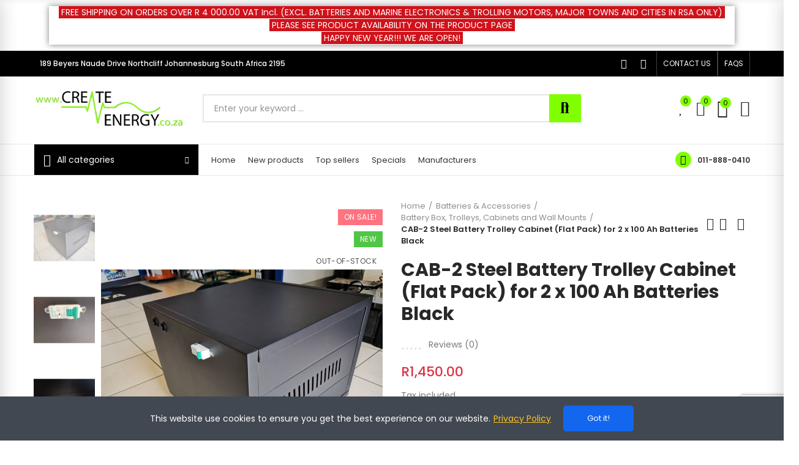

--- FILE ---
content_type: text/html; charset=utf-8
request_url: https://createenergy.co.za/battery-box-trolleys-cabinets-and-wall-mounts/184-cab-2-steel-battery-trolley-flat-pack-for-2-x-100-ah-batteries-black.html
body_size: 47967
content:
<!doctype html>
	<html lang="en-US">
		<head>
			
				


<!-- Google tag (gtag.js) -->
<script async src="https://www.googletagmanager.com/gtag/js?id=G-Z4MN74DK3C"></script>
<script>
  window.dataLayer = window.dataLayer || [];
  function gtag(){dataLayer.push(arguments);}
  gtag('js', new Date());

  gtag('config', 'G-Z4MN74DK3C');
</script>




  <meta charset="utf-8">


  <meta http-equiv="x-ua-compatible" content="ie=edge">



  <title>CAB-2 Steel Battery Trolley Cabinet (Flat Pack) for 2 x 100 Ah Batteries Black</title>
  
    
  
  <meta name="description" content="Cab-2 Steel Inverter Trolley Cabinet on Caster Wheels for Two Size 31 Deep Cycle Batteries">
  <meta name="keywords" content="">
        <link rel="canonical" href="https://createenergy.co.za/battery-box-trolleys-cabinets-and-wall-mounts/184-cab-2-steel-battery-trolley-flat-pack-for-2-x-100-ah-batteries-black.html">
    
        
  
    <script type="application/ld+json">
  {
    "@context": "https://schema.org",
    "@type": "Organization",
    "name" : "CreateEnergy.co.za - Inverters, Batteries, UPS, Chargers, Solar, Backup Power and Loadshedding Specialists in South Africa",
    "url" : "https://createenergy.co.za/",
          "logo": {
        "@type": "ImageObject",
        "url":"https://createenergy.co.za/img/logo-1696781344.jpg"
      }
      }
</script>

<script type="application/ld+json">
  {
    "@context": "https://schema.org",
    "@type": "WebPage",
    "isPartOf": {
      "@type": "WebSite",
      "url":  "https://createenergy.co.za/",
      "name": "CreateEnergy.co.za - Inverters, Batteries, UPS, Chargers, Solar, Backup Power and Loadshedding Specialists in South Africa"
    },
    "name": "CAB-2 Steel Battery Trolley Cabinet (Flat Pack) for 2 x 100 Ah Batteries Black",
    "url":  "https://createenergy.co.za/battery-box-trolleys-cabinets-and-wall-mounts/184-cab-2-steel-battery-trolley-flat-pack-for-2-x-100-ah-batteries-black.html"
  }
</script>


  <script type="application/ld+json">
    {
      "@context": "https://schema.org",
      "@type": "BreadcrumbList",
      "itemListElement": [
                  {
            "@type": "ListItem",
            "position": 1,
            "name": "Home",
            "item": "https://createenergy.co.za/"
          },                  {
            "@type": "ListItem",
            "position": 2,
            "name": "Batteries &amp; Accessories",
            "item": "https://createenergy.co.za/14-batteries-battery-chargers-solar-chargers-dc-dc-fuses-bus-bars-isolators-battery-protection-and-battery-accessories"
          },                  {
            "@type": "ListItem",
            "position": 3,
            "name": "Battery Box, Trolleys, Cabinets and Wall Mounts",
            "item": "https://createenergy.co.za/164-battery-box-trolleys-cabinets-and-wall-mounts"
          },                  {
            "@type": "ListItem",
            "position": 4,
            "name": "CAB-2 Steel Battery Trolley Cabinet (Flat Pack) for 2 x 100 Ah Batteries Black",
            "item": "https://createenergy.co.za/battery-box-trolleys-cabinets-and-wall-mounts/184-cab-2-steel-battery-trolley-flat-pack-for-2-x-100-ah-batteries-black.html"
          }              ]
    }
  </script>
  
  
  
              <script type="application/ld+json">
  {
    "@context": "https://schema.org/",
    "@type": "Product",
    "name": "CAB-2 Steel Battery Trolley Cabinet (Flat Pack) for 2 x 100 Ah Batteries Black",
    "description": "Cab-2 Steel Inverter Trolley Cabinet on Caster Wheels for Two Size 31 Deep Cycle Batteries",
    "category": "Battery Box, Trolleys, Cabinets and Wall Mounts",
    "image" :"https://createenergy.co.za/644-home_default/cab-2-steel-battery-trolley-flat-pack-for-2-x-100-ah-batteries-black.jpg",    "sku": "CAB2_ISOL__-CAS",
    "mpn": "CAB2_ISOL__-CAS"
        ,
    "brand": {
      "@type": "Brand",
      "name": "CreateEnergy.co.za - Inverters, Batteries, UPS, Chargers, Solar, Backup Power and Loadshedding Specialists in South Africa"
    }
        ,
    "aggregateRating": {
      "@type": "AggregateRating",
      "ratingValue": "0",
      "reviewCount": "0"
    }
            ,
    "offers": {
      "@type": "Offer",
      "priceCurrency": "ZAR",
      "name": "CAB-2 Steel Battery Trolley Cabinet (Flat Pack) for 2 x 100 Ah Batteries Black",
      "price": "1450",
      "url": "https://createenergy.co.za/battery-box-trolleys-cabinets-and-wall-mounts/184-cab-2-steel-battery-trolley-flat-pack-for-2-x-100-ah-batteries-black.html",
      "priceValidUntil": "2026-02-16",
              "image": ["https://createenergy.co.za/644-large_default/cab-2-steel-battery-trolley-flat-pack-for-2-x-100-ah-batteries-black.jpg","https://createenergy.co.za/642-large_default/cab-2-steel-battery-trolley-flat-pack-for-2-x-100-ah-batteries-black.jpg","https://createenergy.co.za/643-large_default/cab-2-steel-battery-trolley-flat-pack-for-2-x-100-ah-batteries-black.jpg","https://createenergy.co.za/645-large_default/cab-2-steel-battery-trolley-flat-pack-for-2-x-100-ah-batteries-black.jpg","https://createenergy.co.za/646-large_default/cab-2-steel-battery-trolley-flat-pack-for-2-x-100-ah-batteries-black.jpg","https://createenergy.co.za/647-large_default/cab-2-steel-battery-trolley-flat-pack-for-2-x-100-ah-batteries-black.jpg"],
            "sku": "CAB2_ISOL__-CAS",
      "mpn": "CAB2_ISOL__-CAS",
                        "availability": "https://schema.org/OutOfStock",
      "seller": {
        "@type": "Organization",
        "name": "CreateEnergy.co.za - Inverters, Batteries, UPS, Chargers, Solar, Backup Power and Loadshedding Specialists in South Africa"
      }
    }
      }
</script>

  
  
    
  

  
    <meta property="og:title" content="CAB-2 Steel Battery Trolley Cabinet (Flat Pack) for 2 x 100 Ah Batteries Black" />
    <meta property="og:description" content="Cab-2 Steel Inverter Trolley Cabinet on Caster Wheels for Two Size 31 Deep Cycle Batteries" />
    <meta property="og:url" content="https://createenergy.co.za/battery-box-trolleys-cabinets-and-wall-mounts/184-cab-2-steel-battery-trolley-flat-pack-for-2-x-100-ah-batteries-black.html" />
    <meta property="og:site_name" content="CreateEnergy.co.za - Inverters, Batteries, UPS, Chargers, Solar, Backup Power and Loadshedding Specialists in South Africa" />
        



  <meta name="viewport" content="width=device-width, initial-scale=1.0, user-scalable=0" />



  <link rel="icon" type="image/vnd.microsoft.icon" href="https://createenergy.co.za/img/favicon.ico?1765624233">
  <link rel="shortcut icon" type="image/x-icon" href="https://createenergy.co.za/img/favicon.ico?1765624233">



    <link rel="stylesheet" href="https://createenergy.co.za/themes/akira/assets/cache/theme-d63548208.css" type="text/css" media="all">




  <link rel="stylesheet" href="https://fonts.googleapis.com/css?family=Poppins:100,100italic,200,200italic,300,300italic,400,400italic,500,500italic,600,600italic,700,700italic,800,800italic,900,900italic" type="text/css" media="all">


  <style id="elementor-global">.elementor-widget-call-to-action .elementor-ribbon-inner{background-color:#61ce70;}.elementor-widget-axps-testimonial .elementor-testimonial-content{color:#7a7a7a;}.elementor-widget-axps-testimonial .elementor-testimonial-name{color:#6ec1e4;}.elementor-widget-axps-testimonial .elementor-testimonial-job{color:#54595f;}.elementor-widget-axps-contact .elementor-button{background-color:#61ce70;}.elementor-widget-axps-subscription button{background-color:#61ce70;}.elementor-widget-heading.elementor-widget-heading .elementor-heading-title{color:#6ec1e4;}.elementor-widget-image .widget-image-caption{color:#7a7a7a;}.elementor-widget-text-editor{color:#7a7a7a;}.elementor-widget-text-editor a, .elementor-widget-text-editor p{color:inherit;}.elementor-widget-text-editor.elementor-drop-cap-view-stacked .elementor-drop-cap{background-color:#6ec1e4;}.elementor-widget-text-editor.elementor-drop-cap-view-framed .elementor-drop-cap, .elementor-widget-text-editor.elementor-drop-cap-view-default .elementor-drop-cap{color:#6ec1e4;border-color:#6ec1e4;}.elementor-widget-button a.elementor-button, .elementor-widget-button .elementor-button{background-color:#61ce70;}.elementor-widget-divider .elementor-divider-separator{border-top-color:#7a7a7a;}.elementor-widget-image-box .elementor-image-box-content .elementor-image-box-title{color:#6ec1e4;}.elementor-widget-image-box .elementor-image-box-content .elementor-image-box-description{color:#7a7a7a;}.elementor-widget-icon.elementor-view-stacked .elementor-icon{background-color:#6ec1e4;}.elementor-widget-icon.elementor-view-framed .elementor-icon, .elementor-widget-icon.elementor-view-default .elementor-icon{color:#6ec1e4;border-color:#6ec1e4;}.elementor-widget-icon.elementor-view-framed .elementor-icon, .elementor-widget-icon.elementor-view-default .elementor-icon svg{fill:#6ec1e4;color:#6ec1e4;}.elementor-widget-icon-box.elementor-view-stacked .elementor-icon{background-color:#6ec1e4;}.elementor-widget-icon-box.elementor-view-framed .elementor-icon, .elementor-widget-icon-box.elementor-view-default .elementor-icon{fill:#6ec1e4;color:#6ec1e4;border-color:#6ec1e4;}.elementor-widget-icon-box .elementor-icon-box-content .elementor-icon-box-title{color:#6ec1e4;}.elementor-widget-icon-box .elementor-icon-box-content .elementor-icon-box-description{color:#7a7a7a;}.elementor-widget-star-rating .elementor-star-rating__title{color:#7a7a7a;}.elementor-widget-icon-list .elementor-icon-list-item:not(:last-child):after{border-color:#7a7a7a;}.elementor-widget-icon-list .elementor-icon-list-icon i{color:#6ec1e4;}.elementor-widget-icon-list .elementor-icon-list-icon svg{fill:#6ec1e4;color:#6ec1e4;}.elementor-widget-icon-list .elementor-icon-list-text{color:#54595f;}.elementor-widget-counter .elementor-counter-number-wrapper{color:#6ec1e4;}.elementor-widget-counter .elementor-counter-title{color:#54595f;}.elementor-widget-progress .elementor-progress-wrapper .elementor-progress-bar{background-color:#6ec1e4;}.elementor-widget-progress .elementor-title{color:#6ec1e4;}.elementor-widget-testimonial .elementor-testimonial-content{color:#7a7a7a;}.elementor-widget-testimonial .elementor-testimonial-name{color:#6ec1e4;}.elementor-widget-testimonial .elementor-testimonial-job{color:#54595f;}.elementor-widget-tabs .elementor-tab-title{color:#6ec1e4;}.elementor-widget-tabs .elementor-tab-title.elementor-active{color:#61ce70;}.elementor-widget-tabs .elementor-tab-content{color:#7a7a7a;}.elementor-widget-accordion .elementor-accordion .elementor-tab-title{color:#6ec1e4;}.elementor-widget-accordion .elementor-accordion .elementor-tab-title.elementor-active{color:#61ce70;}.elementor-widget-accordion .elementor-accordion .elementor-tab-content{color:#7a7a7a;}.elementor-widget-toggle .elementor-toggle .elementor-tab-title{color:#6ec1e4;}.elementor-widget-toggle .elementor-toggle .elementor-tab-title.elementor-active{color:#61ce70;}.elementor-widget-toggle .elementor-toggle .elementor-tab-content{color:#7a7a7a;}</style>
			<script type="text/javascript">
				var elementorFrontendConfig = {"environmentMode":{"edit":false,"wpPreview":false},"is_rtl":false,"breakpoints":{"xs":0,"sm":480,"md":768,"lg":1025,"xl":1440,"xxl":1600},"version":"1.4.4","urls":{"assets":"https:\/\/createenergy.co.za\/modules\/axoncreator\/assets\/"},"settings":{"general":{"elementor_global_image_lightbox":"yes","elementor_enable_lightbox_in_editor":"yes"}}};
			</script><meta name="google-site-verification" content="WK_0jMqocWTDD7_2_vJ85p0LQnXDP-0e8DHKwytwnbs" />

	 

  

  <script type="text/javascript">
        var opAxonCreator = {"ajax":"\/\/createenergy.co.za\/module\/axoncreator\/ajax","contact":"\/\/createenergy.co.za\/module\/axoncreator\/contact","contact_token":"d888dab999cf7adbf394512e82a7427e","subscription":"\/\/createenergy.co.za\/module\/axoncreator\/subscription","languages":[],"currencies":[],"axps_id_product":"184","axps_is_editor":0};
        var opCaptcha = {"site_key":"6LdLiVYcAAAAAKwt3W0ASh5qShHU7NcRiEdVFwq5","version":"3"};
        var opCompare = {"actions":"\/\/createenergy.co.za\/module\/nrtcompare\/actions","enabled_notices":false,"ids":[],"alert":{"add":"Add to Compare","view":"Go to Compare"}};
        var opCountDown = {"timezone":"Africa\/Johannesburg"};
        var opPopUp = {"ajax":"\/\/createenergy.co.za\/module\/ps_emailsubscription\/subscription","time_dl":"3000","pp_start":false};
        var opReviews = {"actions":"\/\/createenergy.co.za\/module\/nrtreviews\/actions","login":"\/\/createenergy.co.za\/module\/nrtreviews\/login","fulness":[]};
        var opSLogin = {"show_popup":true,"redirect_url":true};
        var opSearch = {"all_results_product":"View all product results","noProducts":"No products found","count":"36","sku":"SKU:","divider":"Results from product","search_string":false,"current_category_id":0,"imageType":"small_default"};
        var opShoppingCart = {"has_ajax":true,"ajax":"\/\/createenergy.co.za\/module\/nrtshoppingcart\/ajax","action_after":"notices"};
        var opThemect = {"footer_fixed":false,"prev":"Prev","next":"Next","sidebar_sticky":true};
        var opWishList = {"actions":"\/\/createenergy.co.za\/module\/nrtwishlist\/actions","login":"\/\/createenergy.co.za\/module\/nrtwishlist\/login","enabled_notices":false,"ids":[],"alert":{"add":"Add to Wishlist","view":"Go to Wishlist"}};
        var prestashop = {"cart":{"products":[],"totals":{"total":{"type":"total","label":"Total","amount":0,"value":"R0.00"},"total_including_tax":{"type":"total","label":"Total (tax incl.)","amount":0,"value":"R0.00"},"total_excluding_tax":{"type":"total","label":"Total (tax excl.)","amount":0,"value":"R0.00"}},"subtotals":{"products":{"type":"products","label":"Subtotal","amount":0,"value":"R0.00"},"discounts":null,"shipping":{"type":"shipping","label":"Shipping","amount":0,"value":""},"tax":{"type":"tax","label":"Included taxes","amount":0,"value":"R0.00"}},"products_count":0,"summary_string":"0 items","vouchers":{"allowed":1,"added":[]},"discounts":[],"minimalPurchase":0,"minimalPurchaseRequired":""},"currency":{"id":1,"name":"South African Rand","iso_code":"ZAR","iso_code_num":"710","sign":"R"},"customer":{"lastname":null,"firstname":null,"email":null,"birthday":null,"newsletter":null,"newsletter_date_add":null,"optin":null,"website":null,"company":null,"siret":null,"ape":null,"is_logged":false,"gender":{"type":null,"name":null},"addresses":[]},"country":{"id_zone":4,"id_currency":0,"call_prefix":27,"iso_code":"ZA","active":"1","contains_states":"0","need_identification_number":"0","need_zip_code":"1","zip_code_format":"NNNN","display_tax_label":"1","name":"South Africa","id":30},"language":{"name":"English (English)","iso_code":"en","locale":"en-US","language_code":"en-us","active":"1","is_rtl":"0","date_format_lite":"d\/m\/Y","date_format_full":"d\/m\/Y H:i:s","id":1},"page":{"title":"","canonical":"https:\/\/createenergy.co.za\/battery-box-trolleys-cabinets-and-wall-mounts\/184-cab-2-steel-battery-trolley-flat-pack-for-2-x-100-ah-batteries-black.html","meta":{"title":"CAB-2 Steel Battery Trolley Cabinet (Flat Pack) for 2 x 100 Ah Batteries Black","description":"Cab-2 Steel Inverter Trolley Cabinet on Caster Wheels for Two Size 31 Deep Cycle Batteries","keywords":"","robots":"index"},"page_name":"product","body_classes":{"lang-en":true,"lang-rtl":false,"country-ZA":true,"currency-ZAR":true,"layout-full-width":true,"page-product":true,"tax-display-enabled":true,"page-customer-account":false,"product-id-184":true,"product-CAB-2 Steel Battery Trolley Cabinet (Flat Pack) for 2 x 100 Ah Batteries Black":true,"product-id-category-164":true,"product-id-manufacturer-0":true,"product-id-supplier-2":true,"product-on-sale":true,"product-available-for-order":true},"admin_notifications":[],"password-policy":{"feedbacks":{"0":"Very weak","1":"Weak","2":"Average","3":"Strong","4":"Very strong","Straight rows of keys are easy to guess":"Straight rows of keys are easy to guess","Short keyboard patterns are easy to guess":"Short keyboard patterns are easy to guess","Use a longer keyboard pattern with more turns":"Use a longer keyboard pattern with more turns","Repeats like \"aaa\" are easy to guess":"Repeats like \"aaa\" are easy to guess","Repeats like \"abcabcabc\" are only slightly harder to guess than \"abc\"":"Repeats like \"abcabcabc\" are only slightly harder to guess than \"abc\"","Sequences like abc or 6543 are easy to guess":"Sequences like \"abc\" or \"6543\" are easy to guess.","Recent years are easy to guess":"Recent years are easy to guess","Dates are often easy to guess":"Dates are often easy to guess","This is a top-10 common password":"This is a top-10 common password","This is a top-100 common password":"This is a top-100 common password","This is a very common password":"This is a very common password","This is similar to a commonly used password":"This is similar to a commonly used password","A word by itself is easy to guess":"A word by itself is easy to guess","Names and surnames by themselves are easy to guess":"Names and surnames by themselves are easy to guess","Common names and surnames are easy to guess":"Common names and surnames are easy to guess","Use a few words, avoid common phrases":"Use a few words, avoid common phrases","No need for symbols, digits, or uppercase letters":"No need for symbols, digits, or uppercase letters","Avoid repeated words and characters":"Avoid repeated words and characters","Avoid sequences":"Avoid sequences","Avoid recent years":"Avoid recent years","Avoid years that are associated with you":"Avoid years that are associated with you","Avoid dates and years that are associated with you":"Avoid dates and years that are associated with you","Capitalization doesn't help very much":"Capitalization doesn't help very much","All-uppercase is almost as easy to guess as all-lowercase":"All-uppercase is almost as easy to guess as all-lowercase","Reversed words aren't much harder to guess":"Reversed words aren't much harder to guess","Predictable substitutions like '@' instead of 'a' don't help very much":"Predictable substitutions like \"@\" instead of \"a\" don't help very much.","Add another word or two. Uncommon words are better.":"Add another word or two. Uncommon words are better."}}},"shop":{"name":"CreateEnergy.co.za - Inverters, Batteries, UPS, Chargers, Solar, Backup Power and Loadshedding Specialists in South Africa","logo":"https:\/\/createenergy.co.za\/img\/logo-1696781344.jpg","stores_icon":"https:\/\/createenergy.co.za\/img\/logo_stores.png","favicon":"https:\/\/createenergy.co.za\/img\/favicon.ico"},"core_js_public_path":"\/themes\/","urls":{"base_url":"https:\/\/createenergy.co.za\/","current_url":"https:\/\/createenergy.co.za\/battery-box-trolleys-cabinets-and-wall-mounts\/184-cab-2-steel-battery-trolley-flat-pack-for-2-x-100-ah-batteries-black.html","shop_domain_url":"https:\/\/createenergy.co.za","img_ps_url":"https:\/\/createenergy.co.za\/img\/","img_cat_url":"https:\/\/createenergy.co.za\/img\/c\/","img_lang_url":"https:\/\/createenergy.co.za\/img\/l\/","img_prod_url":"https:\/\/createenergy.co.za\/img\/p\/","img_manu_url":"https:\/\/createenergy.co.za\/img\/m\/","img_sup_url":"https:\/\/createenergy.co.za\/img\/su\/","img_ship_url":"https:\/\/createenergy.co.za\/img\/s\/","img_store_url":"https:\/\/createenergy.co.za\/img\/st\/","img_col_url":"https:\/\/createenergy.co.za\/img\/co\/","img_url":"https:\/\/createenergy.co.za\/themes\/akira\/assets\/img\/","css_url":"https:\/\/createenergy.co.za\/themes\/akira\/assets\/css\/","js_url":"https:\/\/createenergy.co.za\/themes\/akira\/assets\/js\/","pic_url":"https:\/\/createenergy.co.za\/upload\/","theme_assets":"https:\/\/createenergy.co.za\/themes\/akira\/assets\/","theme_dir":"https:\/\/createenergy.co.za\/themes\/akira\/","pages":{"address":"https:\/\/createenergy.co.za\/address","addresses":"https:\/\/createenergy.co.za\/addresses","authentication":"https:\/\/createenergy.co.za\/login","manufacturer":"https:\/\/createenergy.co.za\/manufacturers","cart":"https:\/\/createenergy.co.za\/cart","category":"https:\/\/createenergy.co.za\/index.php?controller=category","cms":"https:\/\/createenergy.co.za\/index.php?controller=cms","contact":"https:\/\/createenergy.co.za\/contact-us","discount":"https:\/\/createenergy.co.za\/discount","guest_tracking":"https:\/\/createenergy.co.za\/guest-tracking","history":"https:\/\/createenergy.co.za\/order-history","identity":"https:\/\/createenergy.co.za\/identity","index":"https:\/\/createenergy.co.za\/","my_account":"https:\/\/createenergy.co.za\/my-account","order_confirmation":"https:\/\/createenergy.co.za\/order-confirmation","order_detail":"https:\/\/createenergy.co.za\/index.php?controller=order-detail","order_follow":"https:\/\/createenergy.co.za\/order-follow","order":"https:\/\/createenergy.co.za\/order","order_return":"https:\/\/createenergy.co.za\/index.php?controller=order-return","order_slip":"https:\/\/createenergy.co.za\/credit-slip","pagenotfound":"https:\/\/createenergy.co.za\/page-not-found","password":"https:\/\/createenergy.co.za\/password-recovery","pdf_invoice":"https:\/\/createenergy.co.za\/index.php?controller=pdf-invoice","pdf_order_return":"https:\/\/createenergy.co.za\/index.php?controller=pdf-order-return","pdf_order_slip":"https:\/\/createenergy.co.za\/index.php?controller=pdf-order-slip","prices_drop":"https:\/\/createenergy.co.za\/prices-drop","product":"https:\/\/createenergy.co.za\/index.php?controller=product","registration":"https:\/\/createenergy.co.za\/index.php?controller=registration","search":"https:\/\/createenergy.co.za\/search","sitemap":"https:\/\/createenergy.co.za\/sitemap","stores":"https:\/\/createenergy.co.za\/stores","supplier":"https:\/\/createenergy.co.za\/supplier","new_products":"https:\/\/createenergy.co.za\/new-products","brands":"https:\/\/createenergy.co.za\/manufacturers","register":"https:\/\/createenergy.co.za\/index.php?controller=registration","order_login":"https:\/\/createenergy.co.za\/order?login=1"},"alternative_langs":[],"actions":{"logout":"https:\/\/createenergy.co.za\/?mylogout="},"no_picture_image":{"bySize":{"rectangular_cart_default":{"url":"https:\/\/createenergy.co.za\/img\/p\/en-default-rectangular_cart_default.jpg","width":126,"height":84},"square_cart_default":{"url":"https:\/\/createenergy.co.za\/img\/p\/en-default-square_cart_default.jpg","width":125,"height":125},"cart_default":{"url":"https:\/\/createenergy.co.za\/img\/p\/en-default-cart_default.jpg","width":125,"height":155},"rectangular_small_default":{"url":"https:\/\/createenergy.co.za\/img\/p\/en-default-rectangular_small_default.jpg","width":192,"height":128},"square_small_default":{"url":"https:\/\/createenergy.co.za\/img\/p\/en-default-square_small_default.jpg","width":190,"height":190},"small_default":{"url":"https:\/\/createenergy.co.za\/img\/p\/en-default-small_default.jpg","width":190,"height":236},"rectangular_home_default":{"url":"https:\/\/createenergy.co.za\/img\/p\/en-default-rectangular_home_default.jpg","width":390,"height":260},"square_home_default":{"url":"https:\/\/createenergy.co.za\/img\/p\/en-default-square_home_default.jpg","width":390,"height":390},"home_default":{"url":"https:\/\/createenergy.co.za\/img\/p\/en-default-home_default.jpg","width":390,"height":484},"rectangular_medium_default":{"url":"https:\/\/createenergy.co.za\/img\/p\/en-default-rectangular_medium_default.jpg","width":600,"height":400},"rectangular_large_default":{"url":"https:\/\/createenergy.co.za\/img\/p\/en-default-rectangular_large_default.jpg","width":696,"height":464},"square_medium_default":{"url":"https:\/\/createenergy.co.za\/img\/p\/en-default-square_medium_default.jpg","width":600,"height":600},"medium_default":{"url":"https:\/\/createenergy.co.za\/img\/p\/en-default-medium_default.jpg","width":600,"height":745},"square_large_default":{"url":"https:\/\/createenergy.co.za\/img\/p\/en-default-square_large_default.jpg","width":700,"height":700},"large_default":{"url":"https:\/\/createenergy.co.za\/img\/p\/en-default-large_default.jpg","width":700,"height":869}},"small":{"url":"https:\/\/createenergy.co.za\/img\/p\/en-default-rectangular_cart_default.jpg","width":126,"height":84},"medium":{"url":"https:\/\/createenergy.co.za\/img\/p\/en-default-square_home_default.jpg","width":390,"height":390},"large":{"url":"https:\/\/createenergy.co.za\/img\/p\/en-default-large_default.jpg","width":700,"height":869},"legend":""}},"configuration":{"display_taxes_label":true,"display_prices_tax_incl":true,"is_catalog":false,"show_prices":true,"opt_in":{"partner":true},"quantity_discount":{"type":"discount","label":"Unit discount"},"voucher_enabled":1,"return_enabled":0},"field_required":[],"breadcrumb":{"links":[{"title":"Home","url":"https:\/\/createenergy.co.za\/"},{"title":"Batteries & Accessories","url":"https:\/\/createenergy.co.za\/14-batteries-battery-chargers-solar-chargers-dc-dc-fuses-bus-bars-isolators-battery-protection-and-battery-accessories"},{"title":"Battery Box, Trolleys, Cabinets and Wall Mounts","url":"https:\/\/createenergy.co.za\/164-battery-box-trolleys-cabinets-and-wall-mounts"},{"title":"CAB-2 Steel Battery Trolley Cabinet (Flat Pack) for 2 x 100 Ah Batteries Black","url":"https:\/\/createenergy.co.za\/battery-box-trolleys-cabinets-and-wall-mounts\/184-cab-2-steel-battery-trolley-flat-pack-for-2-x-100-ah-batteries-black.html"}],"count":4},"link":{"protocol_link":"https:\/\/","protocol_content":"https:\/\/"},"time":1769912105,"static_token":"3c1f5a76c5b6177f36856513945d9323","token":"a1b9b31b581877fa5ba9cf73b03bb674","debug":false};
        var psemailsubscription_subscription = "https:\/\/createenergy.co.za\/module\/ps_emailsubscription\/subscription";
      </script>



			
  <meta property="og:type" content="product">
      <meta property="og:image" content="https://createenergy.co.za/644-large_default/cab-2-steel-battery-trolley-flat-pack-for-2-x-100-ah-batteries-black.jpg">
    	<meta property="product:pretax_price:amount" content="1260.869565">
	<meta property="product:pretax_price:currency" content="ZAR">
	<meta property="product:price:amount" content="1450">
	<meta property="product:price:currency" content="ZAR">
    
		</head>

		<body id="product" class="lang-en country-za currency-zar layout-full-width page-product tax-display-enabled product-id-184 product-cab-2-steel-battery-trolley-cabinet--flat-pack--for-2-x-100-ah-batteries-black product-id-category-164 product-id-manufacturer-0 product-id-supplier-2 product-on-sale product-available-for-order wide cart-is-empty col-space-lg-0 product-label-rectangular">
			
			  
			
			<main>
				
									      
				<header id="header">
					
						
	<div class="header-banner">
		
	</div>

<nav class="header-nav">
	<div class="container container-parent">
		<div class="row">
			<div class="col-xs-12">
				<div id="site_width"></div>
			</div>
		</div>
		<div class="row">
			<div class="col-md-5 col-xs-12 left-nav">
				
			</div>
			<div class="col-md-7 col-xs-12 right-nav">
				
			</div>
		</div>
	</div>
</nav>

	<div class="header-top">
		<div class="container container-parent">
			<div class="row">
				<div class="col-xs-12">
					
				</div>
			</div>
		</div>
	</div>
		<div id="header-normal"><style id="elementor-post-13">.elementor-13 .elementor-element.elementor-element-546d1af .elementor-text-editor{text-align:center;}.elementor-13 .elementor-element.elementor-element-546d1af > .elementor-widget-container{background-color:#ffffff;box-shadow:0px 0px 10px 0px rgba(0,0,0,0.5);}.elementor-13 .elementor-element.elementor-element-dlnenss > .elementor-container{max-width:1200px;}.elementor-13 .elementor-element.elementor-element-dlnenss:not(.elementor-motion-effects-element-type-background), .elementor-13 .elementor-element.elementor-element-dlnenss > .elementor-motion-effects-container > .elementor-motion-effects-layer{background-color:#000000;}.elementor-13 .elementor-element.elementor-element-dlnenss{transition:background 0.3s, border 0.3s, border-radius 0.3s, box-shadow 0.3s;padding:0px 15px 0px 15px;}.elementor-13 .elementor-element.elementor-element-dlnenss > .elementor-background-overlay{transition:background 0.3s, border-radius 0.3s, opacity 0.3s;}.elementor-13 .elementor-element.elementor-element-jweqcrv.elementor-column .elementor-column-wrap{align-items:center;}.elementor-13 .elementor-element.elementor-element-jweqcrv.elementor-column > .elementor-column-wrap > .elementor-widget-wrap{align-content:center;}.elementor-13 .elementor-element.elementor-element-jweqcrv > .elementor-column-wrap > .elementor-widget-wrap > .elementor-widget:not(.elementor-widget__width-auto):not(.elementor-widget__width-initial):not(:last-child):not(.elementor-absolute){margin-bottom:0px;}.elementor-13 .elementor-element.elementor-element-jweqcrv > .elementor-element-populated{padding:0px 15px 0px 15px;}.elementor-13 .elementor-element.elementor-element-ufnqmwx .axps-dropdown-toggle{font-size:12px;text-transform:uppercase;line-height:22px;fill:#ffffff;color:#ffffff;border-style:solid;border-width:0px 1px 0px 1px;border-color:rgba(255,255,255,0.25);padding:10px 10px 10px 10px;}.elementor-13 .elementor-element.elementor-element-ufnqmwx .axps-dropdown-wrapper:hover .axps-dropdown-toggle, .elementor-13 .elementor-element.elementor-element-ufnqmwx .axps-dropdown-wrapper.open .axps-dropdown-toggle{fill:rgba(255,255,255,0.8);color:rgba(255,255,255,0.8);}.elementor-13 .elementor-element.elementor-element-ufnqmwx{width:auto;max-width:auto;}.elementor-13 .elementor-element.elementor-element-uorxneb .axps-dropdown-toggle{font-size:12px;text-transform:uppercase;line-height:22px;fill:#ffffff;color:#ffffff;border-style:solid;border-width:0px 1px 0px 0px;border-color:rgba(255,255,255,0.25);padding:10px 10px 10px 10px;}.elementor-13 .elementor-element.elementor-element-uorxneb .axps-dropdown-wrapper:hover .axps-dropdown-toggle, .elementor-13 .elementor-element.elementor-element-uorxneb .axps-dropdown-wrapper.open .axps-dropdown-toggle{fill:rgba(255,255,255,0.8);color:rgba(255,255,255,0.8);}.elementor-13 .elementor-element.elementor-element-uorxneb{width:auto;max-width:auto;}.elementor-13 .elementor-element.elementor-element-sklmsyr.elementor-widget-heading .elementor-heading-title{color:#ffffff;}.elementor-13 .elementor-element.elementor-element-sklmsyr .elementor-heading-title{font-size:12px;font-weight:500;line-height:22px;}.elementor-13 .elementor-element.elementor-element-sklmsyr > .elementor-widget-container{padding:10px 10px 10px 10px;}.elementor-13 .elementor-element.elementor-element-sklmsyr{width:auto;max-width:auto;}.elementor-13 .elementor-element.elementor-element-cmagkpt.elementor-column .elementor-column-wrap{align-items:center;}.elementor-13 .elementor-element.elementor-element-cmagkpt.elementor-column > .elementor-column-wrap > .elementor-widget-wrap{align-content:center;justify-content:flex-end;}.elementor-13 .elementor-element.elementor-element-cmagkpt > .elementor-column-wrap > .elementor-widget-wrap > .elementor-widget:not(.elementor-widget__width-auto):not(.elementor-widget__width-initial):not(:last-child):not(.elementor-absolute){margin-bottom:0px;}.elementor-13 .elementor-element.elementor-element-cmagkpt > .elementor-element-populated{text-align:right;padding:0px 15px 0px 15px;}.elementor-13 .elementor-element.elementor-element-hhyodbc .elementor-social-icon{background-color:rgba(0,0,0,0);font-size:16px;}.elementor-13 .elementor-element.elementor-element-hhyodbc .elementor-social-icon:not(:last-child){margin-right:0px;}.elementor-13 .elementor-element.elementor-element-hhyodbc > .elementor-widget-container{padding:0px 5px 0px 0px;}.elementor-13 .elementor-element.elementor-element-hhyodbc{width:auto;max-width:auto;align-self:center;}.elementor-13 .elementor-element.elementor-element-cgtymon a.elementor-button, .elementor-13 .elementor-element.elementor-element-cgtymon .elementor-button{font-size:12px;line-height:22px;background-color:rgba(0,0,0,0);padding:10px 10px 10px 10px;}.elementor-13 .elementor-element.elementor-element-cgtymon a.elementor-button:hover, .elementor-13 .elementor-element.elementor-element-cgtymon .elementor-button:hover, .elementor-13 .elementor-element.elementor-element-cgtymon a.elementor-button:focus, .elementor-13 .elementor-element.elementor-element-cgtymon .elementor-button:focus{color:rgba(255,255,255,0.8);}.elementor-13 .elementor-element.elementor-element-cgtymon .elementor-button{border-style:solid;border-width:0px 1px 0px 1px;border-color:rgba(255,255,255,0.25);}.elementor-13 .elementor-element.elementor-element-cgtymon{width:auto;max-width:auto;}.elementor-13 .elementor-element.elementor-element-8be575f a.elementor-button, .elementor-13 .elementor-element.elementor-element-8be575f .elementor-button{font-size:12px;line-height:22px;background-color:rgba(0,0,0,0);padding:10px 10px 10px 10px;}.elementor-13 .elementor-element.elementor-element-8be575f a.elementor-button:hover, .elementor-13 .elementor-element.elementor-element-8be575f .elementor-button:hover, .elementor-13 .elementor-element.elementor-element-8be575f a.elementor-button:focus, .elementor-13 .elementor-element.elementor-element-8be575f .elementor-button:focus{color:rgba(255,255,255,0.8);}.elementor-13 .elementor-element.elementor-element-8be575f .elementor-button{border-style:solid;border-width:0px 1px 0px 1px;border-color:rgba(255,255,255,0.25);}.elementor-13 .elementor-element.elementor-element-8be575f{width:auto;max-width:auto;}.elementor-13 .elementor-element.elementor-element-wpeorpm > .elementor-container{max-width:1200px;min-height:105px;}.elementor-13 .elementor-element.elementor-element-wpeorpm > .elementor-container > .elementor-row > .elementor-column > .elementor-column-wrap > .elementor-widget-wrap{align-content:center;align-items:center;}.elementor-13 .elementor-element.elementor-element-wpeorpm{border-style:solid;border-width:0px 0px 1px 0px;border-color:#e8e8e8;transition:background 0.3s, border 0.3s, border-radius 0.3s, box-shadow 0.3s;padding:0px 15px 5px 15px;z-index:2;}.elementor-13 .elementor-element.elementor-element-wpeorpm > .elementor-background-overlay{transition:background 0.3s, border-radius 0.3s, opacity 0.3s;}.elementor-13 .elementor-element.elementor-element-vuwdxfx > .elementor-column-wrap > .elementor-widget-wrap > .elementor-widget:not(.elementor-widget__width-auto):not(.elementor-widget__width-initial):not(:last-child):not(.elementor-absolute){margin-bottom:0px;}.elementor-13 .elementor-element.elementor-element-vuwdxfx > .elementor-element-populated{padding:0px 15px 0px 15px;}.elementor-13 .elementor-element.elementor-element-yxxwtmq{text-align:left;}.elementor-13 .elementor-element.elementor-element-yxxwtmq .elementor-image img{max-width:100%;opacity:1;}.elementor-13 .elementor-element.elementor-element-obgkjkr.elementor-column > .elementor-column-wrap > .elementor-widget-wrap{justify-content:center;}.elementor-13 .elementor-element.elementor-element-obgkjkr > .elementor-column-wrap > .elementor-widget-wrap > .elementor-widget:not(.elementor-widget__width-auto):not(.elementor-widget__width-initial):not(:last-child):not(.elementor-absolute){margin-bottom:0px;}.elementor-13 .elementor-element.elementor-element-obgkjkr > .elementor-element-populated{text-align:center;padding:0px 15px 0px 15px;}.elementor-13 .elementor-element.elementor-element-fuajmco .search-widget .search-submit{width:52px;fill:#000000;color:#000000;background-color:#80ff01;}body:not(.rtl) .elementor-13 .elementor-element.elementor-element-fuajmco .search-widget .category-dropdown{right:calc(52px - 2px);}body.rtl .elementor-13 .elementor-element.elementor-element-fuajmco .search-widget .category-dropdown{left:calc(52px - 2px);}.elementor-13 .elementor-element.elementor-element-fuajmco .search-widget .search-submit::after{border-color:#000000;}.elementor-13 .elementor-element.elementor-element-fuajmco .search-widget .search-submit:hover{fill:#ffffff;color:#ffffff;background-color:#ea4438;}.elementor-13 .elementor-element.elementor-element-fuajmco .search-widget .query, .elementor-13 .elementor-element.elementor-element-fuajmco .category-dropdown .category-dropdown-inner{border-style:solid;border-width:2px 2px 2px 2px;}.elementor-13 .elementor-element.elementor-element-kuuzkzs.elementor-column .elementor-column-wrap{align-items:center;}.elementor-13 .elementor-element.elementor-element-kuuzkzs.elementor-column > .elementor-column-wrap > .elementor-widget-wrap{align-content:center;justify-content:flex-end;}.elementor-13 .elementor-element.elementor-element-kuuzkzs > .elementor-column-wrap > .elementor-widget-wrap > .elementor-widget:not(.elementor-widget__width-auto):not(.elementor-widget__width-initial):not(:last-child):not(.elementor-absolute){margin-bottom:0px;}.elementor-13 .elementor-element.elementor-element-kuuzkzs > .elementor-element-populated{text-align:right;padding:0px 15px 0px 15px;}.elementor-13 .elementor-element.elementor-element-jjvuzac .btn-canvas i{font-size:24px;}.elementor-13 .elementor-element.elementor-element-jjvuzac .btn-canvas svg{width:24px;height:24px;}.elementor-13 .elementor-element.elementor-element-jjvuzac .btn-canvas .wishlist-nbr{top:4px;right:-12px;min-width:18px;line-height:18px;font-size:11px;fill:#000000;color:#000000;background-color:#80FF01;}.elementor-13 .elementor-element.elementor-element-jjvuzac .btn-canvas{padding:10px 0px 10px 0px;}.elementor-13 .elementor-element.elementor-element-jjvuzac > .elementor-widget-container{margin:0px 0px 0px 25px;}.elementor-13 .elementor-element.elementor-element-jjvuzac{width:auto;max-width:auto;}.elementor-13 .elementor-element.elementor-element-rsdwhbh .btn-canvas i{font-size:24px;}.elementor-13 .elementor-element.elementor-element-rsdwhbh .btn-canvas svg{width:24px;height:24px;}.elementor-13 .elementor-element.elementor-element-rsdwhbh .btn-canvas .compare-nbr{top:4px;right:-11px;min-width:18px;line-height:18px;font-size:11px;fill:#000000;color:#000000;background-color:#80ff01;}.elementor-13 .elementor-element.elementor-element-rsdwhbh .btn-canvas{padding:10px 0px 10px 0px;}.elementor-13 .elementor-element.elementor-element-rsdwhbh > .elementor-widget-container{margin:0px 0px 0px 20px;}.elementor-13 .elementor-element.elementor-element-rsdwhbh{width:auto;max-width:auto;}.elementor-13 .elementor-element.elementor-element-mvqgvaa .btn-canvas i{font-size:30px;}.elementor-13 .elementor-element.elementor-element-mvqgvaa .btn-canvas svg{width:30px;height:30px;}.elementor-13 .elementor-element.elementor-element-mvqgvaa .btn-canvas .cart-nbr{top:-3px;right:-5px;min-width:18px;line-height:18px;font-size:11px;fill:#000000;color:#000000;background-color:#80ff01;}.elementor-13 .elementor-element.elementor-element-mvqgvaa .btn-canvas{padding:10px 0px 10px 0px;}.elementor-13 .elementor-element.elementor-element-mvqgvaa > .elementor-widget-container{margin:0px 0px 0px 20px;}.elementor-13 .elementor-element.elementor-element-mvqgvaa{width:auto;max-width:auto;}.elementor-13 .elementor-element.elementor-element-jfuvkjz .btn-canvas i{font-size:26px;}.elementor-13 .elementor-element.elementor-element-jfuvkjz .btn-canvas svg{width:26px;height:26px;}.elementor-13 .elementor-element.elementor-element-jfuvkjz .btn-canvas{padding:10px 0px 10px 0px;}.elementor-13 .elementor-element.elementor-element-jfuvkjz > .elementor-widget-container{margin:0px 0px 0px 20px;}.elementor-13 .elementor-element.elementor-element-jfuvkjz{width:auto;max-width:auto;}.elementor-13 .elementor-element.elementor-element-jcaskwk > .elementor-container{max-width:1200px;}.elementor-13 .elementor-element.elementor-element-jcaskwk > .elementor-container > .elementor-row > .elementor-column > .elementor-column-wrap > .elementor-widget-wrap{align-content:center;align-items:center;}.elementor-13 .elementor-element.elementor-element-jcaskwk{border-style:solid;border-width:0px 0px 1px 0px;border-color:#e8e8e8;transition:background 0.3s, border 0.3s, border-radius 0.3s, box-shadow 0.3s;padding:0px 15px 0px 15px;}.elementor-13 .elementor-element.elementor-element-jcaskwk > .elementor-background-overlay{transition:background 0.3s, border-radius 0.3s, opacity 0.3s;}.elementor-13 .elementor-element.elementor-element-dh86pns > .elementor-column-wrap > .elementor-widget-wrap > .elementor-widget:not(.elementor-widget__width-auto):not(.elementor-widget__width-initial):not(:last-child):not(.elementor-absolute){margin-bottom:0px;}.elementor-13 .elementor-element.elementor-element-dh86pns > .elementor-element-populated{text-align:center;padding:0px 15px 0px 15px;}.elementor-13 .elementor-element.elementor-element-mcajfwa .menu-vertical{margin-top:0px;}.elementor-13 .elementor-element.elementor-element-mcajfwa .menu-horizontal .item-level-0 > a, .elementor-13 .elementor-element.elementor-element-mcajfwa .menu-vertical .item-level-0 > a{fill:#333333;color:#333333;}.elementor-13 .elementor-element.elementor-element-mcajfwa .wrapper-menu-vertical .menu-vertical-title{fill:#ffffff;color:#ffffff;background-color:#000000;border-style:solid;border-width:0px 1px 0px 1px;border-color:#e8e8e8;}.elementor-13 .elementor-element.elementor-element-mcajfwa{width:auto;max-width:auto;}.elementor-13 .elementor-element.elementor-element-2ncviyd .menu-horizontal .item-level-0 > a, .elementor-13 .elementor-element.elementor-element-2ncviyd .menu-vertical .item-level-0 > a{font-size:13px;font-weight:400;line-height:19px;fill:#333333;color:#333333;padding:15px 0px 15px 0px;}.elementor-13 .elementor-element.elementor-element-2ncviyd .menu-horizontal .item-level-0:hover > a, .elementor-13 .elementor-element.elementor-element-2ncviyd .menu-vertical .item-level-0:hover > a, .elementor-13 .elementor-element.elementor-element-2ncviyd .menu-horizontal .item-level-0.current-menu-item > a, .elementor-13 .elementor-element.elementor-element-2ncviyd .menu-vertical .item-level-0.current-menu-item > a{color:#ee6438;}.elementor-13 .elementor-element.elementor-element-2ncviyd .menu-horizontal .item-level-0{margin:0px 10px 0px 10px;}.elementor-13 .elementor-element.elementor-element-2ncviyd > .elementor-widget-container{margin:0px 0px 0px 10px;}.elementor-13 .elementor-element.elementor-element-2ncviyd{width:auto;max-width:auto;}.elementor-13 .elementor-element.elementor-element-aclcltn.elementor-column .elementor-column-wrap{align-items:center;}.elementor-13 .elementor-element.elementor-element-aclcltn.elementor-column > .elementor-column-wrap > .elementor-widget-wrap{align-content:center;justify-content:flex-end;}.elementor-13 .elementor-element.elementor-element-aclcltn > .elementor-column-wrap > .elementor-widget-wrap > .elementor-widget:not(.elementor-widget__width-auto):not(.elementor-widget__width-initial):not(:last-child):not(.elementor-absolute){margin-bottom:0px;}.elementor-13 .elementor-element.elementor-element-aclcltn > .elementor-element-populated{text-align:center;padding:0px 15px 0px 15px;}.elementor-13 .elementor-element.elementor-element-xsyvp22.elementor-view-stacked .elementor-icon{background-color:#80ff01;fill:#000000;color:#000000;}.elementor-13 .elementor-element.elementor-element-xsyvp22.elementor-view-framed .elementor-icon, .elementor-13 .elementor-element.elementor-element-xsyvp22.elementor-view-default .elementor-icon{fill:#80ff01;color:#80ff01;border-color:#80ff01;}.elementor-13 .elementor-element.elementor-element-xsyvp22.elementor-view-framed .elementor-icon{background-color:#000000;}.elementor-13 .elementor-element.elementor-element-xsyvp22.elementor-position-right .elementor-icon-box-icon{margin-left:10px;}.elementor-13 .elementor-element.elementor-element-xsyvp22.elementor-position-left .elementor-icon-box-icon{margin-right:10px;}.elementor-13 .elementor-element.elementor-element-xsyvp22.elementor-position-top .elementor-icon-box-icon{margin-bottom:10px;}.elementor-13 .elementor-element.elementor-element-xsyvp22 .elementor-icon{font-size:16px;padding:0.3em;}.elementor-13 .elementor-element.elementor-element-xsyvp22 .elementor-icon i{transform:rotate(0deg);}.elementor-13 .elementor-element.elementor-element-xsyvp22 .elementor-icon-box-wrapper{text-align:left;}.elementor-13 .elementor-element.elementor-element-xsyvp22 .elementor-icon-box-content .elementor-icon-box-title{color:#333333;font-size:12px;font-weight:600;}.elementor-13 .elementor-element.elementor-element-xsyvp22 > .elementor-widget-container{margin:0px 0px 0px 20px;}.elementor-13 .elementor-element.elementor-element-xsyvp22{width:auto;max-width:auto;}.elementor-13 .elementor-element.elementor-element-7tix6up > .elementor-container{max-width:1200px;}.elementor-13 .elementor-element.elementor-element-7tix6up > .elementor-container > .elementor-row > .elementor-column > .elementor-column-wrap > .elementor-widget-wrap{align-content:center;align-items:center;}.elementor-13 .elementor-element.elementor-element-7tix6up{border-style:solid;border-width:0px 0px 1px 0px;border-color:#f5f5f5;transition:background 0.3s, border 0.3s, border-radius 0.3s, box-shadow 0.3s;padding:0px 15px 0px 15px;}.elementor-13 .elementor-element.elementor-element-7tix6up > .elementor-background-overlay{transition:background 0.3s, border-radius 0.3s, opacity 0.3s;}.elementor-13 .elementor-element.elementor-element-5hzwtpd.elementor-column .elementor-column-wrap{align-items:center;}.elementor-13 .elementor-element.elementor-element-5hzwtpd.elementor-column > .elementor-column-wrap > .elementor-widget-wrap{align-content:center;justify-content:flex-start;}.elementor-13 .elementor-element.elementor-element-5hzwtpd > .elementor-column-wrap > .elementor-widget-wrap > .elementor-widget:not(.elementor-widget__width-auto):not(.elementor-widget__width-initial):not(:last-child):not(.elementor-absolute){margin-bottom:0px;}.elementor-13 .elementor-element.elementor-element-5hzwtpd > .elementor-element-populated{padding:0px 15px 0px 15px;}.elementor-13 .elementor-element.elementor-element-qyzl5eo .btn-canvas i{font-size:24px;}.elementor-13 .elementor-element.elementor-element-qyzl5eo .btn-canvas{padding:12px 0px 12px 0px;}.elementor-13 .elementor-element.elementor-element-qyzl5eo > .elementor-widget-container{margin:0px 20px 0px 0px;}.elementor-13 .elementor-element.elementor-element-qyzl5eo{width:auto;max-width:auto;}.elementor-13 .elementor-element.elementor-element-hgb3l06{text-align:left;width:initial;max-width:initial;}.elementor-13 .elementor-element.elementor-element-hgb3l06 .elementor-image img{max-width:100%;opacity:1;}.elementor-13 .elementor-element.elementor-element-dmozvm5.elementor-column .elementor-column-wrap{align-items:center;}.elementor-13 .elementor-element.elementor-element-dmozvm5.elementor-column > .elementor-column-wrap > .elementor-widget-wrap{align-content:center;justify-content:flex-end;}.elementor-13 .elementor-element.elementor-element-dmozvm5 > .elementor-column-wrap > .elementor-widget-wrap > .elementor-widget:not(.elementor-widget__width-auto):not(.elementor-widget__width-initial):not(:last-child):not(.elementor-absolute){margin-bottom:0px;}.elementor-13 .elementor-element.elementor-element-dmozvm5 > .elementor-element-populated{text-align:right;padding:0px 15px 0px 15px;}.elementor-13 .elementor-element.elementor-element-7j0xxpk .btn-canvas i{font-size:26px;}.elementor-13 .elementor-element.elementor-element-7j0xxpk .btn-canvas svg{width:26px;height:26px;}.elementor-13 .elementor-element.elementor-element-7j0xxpk .btn-canvas{padding:12px 0px 10px 0px;}.elementor-13 .elementor-element.elementor-element-7j0xxpk{width:auto;max-width:auto;}.elementor-13 .elementor-element.elementor-element-s76dibi .btn-canvas i{font-size:28px;}.elementor-13 .elementor-element.elementor-element-s76dibi .btn-canvas svg{width:28px;height:28px;}.elementor-13 .elementor-element.elementor-element-s76dibi .btn-canvas .cart-nbr{top:-3px;right:-5px;min-width:18px;line-height:18px;font-size:11px;fill:#000000;color:#000000;background-color:#80ff01;}.elementor-13 .elementor-element.elementor-element-s76dibi .btn-canvas{padding:10px 0px 10px 0px;}.elementor-13 .elementor-element.elementor-element-s76dibi > .elementor-widget-container{margin:0px 0px 0px 15px;}.elementor-13 .elementor-element.elementor-element-s76dibi{width:auto;max-width:auto;}.elementor-13 .elementor-element.elementor-element-suo59xh .btn-canvas i{font-size:26px;}.elementor-13 .elementor-element.elementor-element-suo59xh .btn-canvas svg{width:26px;height:26px;}.elementor-13 .elementor-element.elementor-element-suo59xh .btn-canvas{padding:12px 0px 12px 0px;}.elementor-13 .elementor-element.elementor-element-suo59xh > .elementor-widget-container{margin:0px 0px 0px 15px;}.elementor-13 .elementor-element.elementor-element-suo59xh{width:auto;max-width:auto;}@media(max-width:1024px){.elementor-13 .elementor-element.elementor-element-dlnenss{padding:0px 10px 0px 10px;}.elementor-13 .elementor-element.elementor-element-jweqcrv > .elementor-element-populated{padding:0px 10px 0px 10px;}.elementor-13 .elementor-element.elementor-element-cmagkpt > .elementor-element-populated{padding:0px 10px 0px 10px;}.elementor-13 .elementor-element.elementor-element-hhyodbc{text-align:center;}.elementor-13 .elementor-element.elementor-element-wpeorpm > .elementor-container{min-height:400px;}.elementor-13 .elementor-element.elementor-element-wpeorpm{padding:0px 10px 0px 10px;}.elementor-13 .elementor-element.elementor-element-vuwdxfx > .elementor-element-populated{padding:0px 10px 0px 10px;}.elementor-13 .elementor-element.elementor-element-yxxwtmq{text-align:center;}.elementor-13 .elementor-element.elementor-element-obgkjkr > .elementor-element-populated{padding:0px 10px 0px 10px;}.elementor-13 .elementor-element.elementor-element-kuuzkzs > .elementor-element-populated{padding:0px 10px 0px 10px;}.elementor-13 .elementor-element.elementor-element-jcaskwk{padding:0px 10px 0px 10px;}.elementor-13 .elementor-element.elementor-element-dh86pns > .elementor-element-populated{padding:0px 10px 0px 10px;}.elementor-13 .elementor-element.elementor-element-aclcltn > .elementor-element-populated{padding:0px 10px 0px 10px;}.elementor-13 .elementor-element.elementor-element-7tix6up{padding:0px 10px 0px 10px;}.elementor-13 .elementor-element.elementor-element-5hzwtpd > .elementor-element-populated{padding:0px 10px 0px 10px;}.elementor-13 .elementor-element.elementor-element-hgb3l06{text-align:center;}.elementor-13 .elementor-element.elementor-element-dmozvm5 > .elementor-element-populated{padding:0px 10px 0px 10px;}}@media(max-width:767px){.elementor-13 .elementor-element.elementor-element-dlnenss{padding:0px 5px 0px 5px;}.elementor-13 .elementor-element.elementor-element-jweqcrv > .elementor-element-populated{padding:0px 5px 0px 5px;}.elementor-13 .elementor-element.elementor-element-cmagkpt > .elementor-element-populated{padding:0px 5px 0px 5px;}.elementor-13 .elementor-element.elementor-element-hhyodbc{text-align:center;}.elementor-13 .elementor-element.elementor-element-wpeorpm > .elementor-container{min-height:400px;}.elementor-13 .elementor-element.elementor-element-wpeorpm{padding:0px 5px 0px 5px;}.elementor-13 .elementor-element.elementor-element-vuwdxfx > .elementor-element-populated{padding:0px 5px 0px 5px;}.elementor-13 .elementor-element.elementor-element-yxxwtmq{text-align:center;}.elementor-13 .elementor-element.elementor-element-obgkjkr > .elementor-element-populated{padding:0px 5px 0px 5px;}.elementor-13 .elementor-element.elementor-element-kuuzkzs > .elementor-element-populated{padding:0px 5px 0px 5px;}.elementor-13 .elementor-element.elementor-element-jcaskwk{padding:0px 5px 0px 5px;}.elementor-13 .elementor-element.elementor-element-dh86pns > .elementor-element-populated{padding:0px 5px 0px 5px;}.elementor-13 .elementor-element.elementor-element-aclcltn > .elementor-element-populated{padding:0px 5px 0px 5px;}.elementor-13 .elementor-element.elementor-element-xsyvp22 .elementor-icon-box-icon{margin-bottom:10px;}.elementor-13 .elementor-element.elementor-element-7tix6up{padding:0px 5px 0px 5px;}.elementor-13 .elementor-element.elementor-element-5hzwtpd{width:60%;}.elementor-13 .elementor-element.elementor-element-5hzwtpd > .elementor-element-populated{padding:0px 5px 0px 5px;}.elementor-13 .elementor-element.elementor-element-hgb3l06{text-align:center;width:120px;max-width:120px;}.elementor-13 .elementor-element.elementor-element-dmozvm5{width:40%;}.elementor-13 .elementor-element.elementor-element-dmozvm5 > .elementor-element-populated{padding:0px 5px 0px 5px;}}@media(min-width:768px){.elementor-13 .elementor-element.elementor-element-vuwdxfx{width:23%;}.elementor-13 .elementor-element.elementor-element-obgkjkr{width:54%;}.elementor-13 .elementor-element.elementor-element-kuuzkzs{width:23%;}.elementor-13 .elementor-element.elementor-element-dh86pns{width:75.000%;}.elementor-13 .elementor-element.elementor-element-aclcltn{width:35%;}}@media(max-width:1024px) and (min-width:768px){.elementor-13 .elementor-element.elementor-element-5hzwtpd{width:50%;}.elementor-13 .elementor-element.elementor-element-dmozvm5{width:50%;}}</style>		<div data-elementor-type="post" data-elementor-id="13" class="elementor elementor-13" data-elementor-settings="[]">
							<div class="elementor-inner">
					<div class="elementor-section-wrap">
								<section class="elementor-element elementor-element-9100e8f elementor-section-boxed elementor-section-height-default elementor-section-height-default elementor-section elementor-top-section" data-id="9100e8f" data-element_type="section">
						<div class="elementor-container elementor-column-gap-default">
				<div class="elementor-row">
				<div class="elementor-element elementor-element-b84abca elementor-column elementor-col-100 elementor-top-column" data-id="b84abca" data-element_type="column">
			<div class="elementor-column-wrap  elementor-element-populated">
					<div class="elementor-widget-wrap">
				<div class="elementor-element elementor-element-546d1af elementor-widget elementor-widget-text-editor" data-id="546d1af" data-element_type="widget" data-widget_type="text-editor.default">
				<div class="elementor-widget-container">
					<div class="elementor-text-editor elementor-clearfix"><p style="text-align: center;"><span style="background-color: #d0121a; color: #ffffff; font-family: var(--font-family-body); font-size: var(--font-size-body);"> FREE SHIPPING ON ORDERS OVER R 4 000.00 VAT Incl. (EXCL. BATTERIES AND MARINE ELECTRONICS &amp; TROLLING MOTORS, MAJOR TOWNS AND CITIES IN RSA ONLY) </span></p>
<p style="text-align: center;"><span style="background-color: #d0121a; color: #ffffff; font-family: var(--font-family-body); font-size: var(--font-size-body);"> PLEASE SEE PRODUCT AVAILABILITY ON THE PRODUCT PAGE <br /></span></p>
<p style="text-align: center;"><span style="color: #ffffff;"><span style="background-color: #d0121a;"> HAPPY NEW YEAR!!! WE ARE OPEN! <br /></span></span></p></div>
				</div>
				</div>
						</div>
			</div>
		</div>
						</div>
			</div>
		</section>
				<section class="elementor-element elementor-element-dlnenss hidden-md-down elementor-section-boxed elementor-section-height-default elementor-section-height-default elementor-section elementor-top-section" data-id="dlnenss" data-element_type="section" data-settings="{&quot;background_background&quot;:&quot;classic&quot;}">
						<div class="elementor-container elementor-column-gap-no">
				<div class="elementor-row">
				<div class="elementor-element elementor-element-jweqcrv elementor-column elementor-col-50 elementor-top-column" data-id="jweqcrv" data-element_type="column">
			<div class="elementor-column-wrap  elementor-element-populated">
					<div class="elementor-widget-wrap">
				<div class="elementor-element elementor-element-sklmsyr elementor-widget__width-auto elementor-widget elementor-widget-heading" data-id="sklmsyr" data-element_type="widget" data-widget_type="heading.default">
				<div class="elementor-widget-container">
			<span class="elementor-heading-title elementor-size-default"><a href="https://maps.app.goo.gl/cwoKmmtxZ9yYGBGv6" target="_blank">189 Beyers Naude Drive Northcliff Johannesburg South Africa 2195</a></span>		</div>
				</div>
						</div>
			</div>
		</div>
				<div class="elementor-element elementor-element-cmagkpt elementor-column elementor-col-50 elementor-top-column" data-id="cmagkpt" data-element_type="column">
			<div class="elementor-column-wrap  elementor-element-populated">
					<div class="elementor-widget-wrap">
				<div class="elementor-element elementor-element-hhyodbc elementor-widget__width-auto elementor-shape-rounded elementor-widget elementor-widget-social-icons" data-id="hhyodbc" data-element_type="widget" data-widget_type="social-icons.default">
				<div class="elementor-widget-container">
					<div class="elementor-social-icons-wrapper">
							<a href="https://www.facebook.com/createenergy.co.za" class="elementor-icon elementor-social-icon elementor-social-icon-facebook-f elementor-repeater-item-17112a1" target="_blank">
					<span class="elementor-screen-only">Facebook-f</span>
					<i class="fab fa-facebook-f"></i>				</a>
							<a href="https://www.instagram.com/createenergy.co.za/" class="elementor-icon elementor-social-icon elementor-social-icon-instagram elementor-repeater-item-b8d87bf" target="_blank">
					<span class="elementor-screen-only">Instagram</span>
					<i class="fab fa-instagram"></i>				</a>
					</div>
				</div>
				</div>
				<div class="elementor-element elementor-element-cgtymon elementor-widget__width-auto elementor-widget elementor-widget-button" data-id="cgtymon" data-element_type="widget" data-widget_type="button.default">
				<div class="elementor-widget-container">
					<div class="elementor-button-wrapper">
			<a href="/contact-us" class="elementor-button-link elementor-button elementor-size-sm" role="button">
						<span class="elementor-button-content-wrapper">
						<span class="elementor-button-text">CONTACT US</span>
		</span>
					</a>
		</div>
				</div>
				</div>
				<div class="elementor-element elementor-element-8be575f elementor-widget__width-auto elementor-widget elementor-widget-button" data-id="8be575f" data-element_type="widget" data-widget_type="button.default">
				<div class="elementor-widget-container">
					<div class="elementor-button-wrapper">
			<a href="#" class="elementor-button-link elementor-button elementor-size-sm" role="button">
						<span class="elementor-button-content-wrapper">
						<span class="elementor-button-text">FAQS</span>
		</span>
					</a>
		</div>
				</div>
				</div>
						</div>
			</div>
		</div>
						</div>
			</div>
		</section>
				<section class="elementor-element elementor-element-wpeorpm elementor-section-height-min-height elementor-section-content-middle hidden-md-down elementor-section-boxed elementor-section-height-default elementor-section-items-middle elementor-section elementor-top-section" data-id="wpeorpm" data-element_type="section" data-settings="{&quot;background_background&quot;:&quot;none&quot;}">
						<div class="elementor-container elementor-column-gap-no">
				<div class="elementor-row">
				<div class="elementor-element elementor-element-vuwdxfx elementor-column elementor-col-33 elementor-top-column" data-id="vuwdxfx" data-element_type="column">
			<div class="elementor-column-wrap  elementor-element-populated">
					<div class="elementor-widget-wrap">
				<div class="elementor-element elementor-element-yxxwtmq elementor-widget elementor-widget-image" data-id="yxxwtmq" data-element_type="widget" data-widget_type="image.default">
				<div class="elementor-widget-container">
					<div class="elementor-image">
											<a href="/" data-elementor-open-lightbox="">
							<img loading="lazy" src="https://createenergy.co.za/img/cms/CR8Logo_400PX.jpg" title="" alt="" />								</a>
											</div>
				</div>
				</div>
						</div>
			</div>
		</div>
				<div class="elementor-element elementor-element-obgkjkr elementor-column elementor-col-33 elementor-top-column" data-id="obgkjkr" data-element_type="column">
			<div class="elementor-column-wrap  elementor-element-populated">
					<div class="elementor-widget-wrap">
				<div class="elementor-element elementor-element-fuajmco elementor-widget elementor-widget-axps-search" data-id="fuajmco" data-element_type="widget" data-widget_type="axps-search.default">
				<div class="elementor-widget-container">
			<div class="search-widget search-wrapper">
	<form class="search-form has-ajax-search " method="get" action="//createenergy.co.za/search">
		<div class="wrapper-form">
			<input type="hidden" name="controller" value="search">
			<input type="hidden" name="order" value="product.position.desc" />
			<input type="text" class="query" placeholder="Enter your keyword ..." value="" name="s" required />
							<input name="c" value="0" type="hidden">
						<button type="submit" class="search-submit">
				Search
			</button>
		</div>
	</form>
	<div class="search-results-wrapper"><div class="wrapper-scroll"><div class="search-results wrapper-scroll-content"></div></div></div>
</div>		</div>
				</div>
						</div>
			</div>
		</div>
				<div class="elementor-element elementor-element-kuuzkzs elementor-column elementor-col-33 elementor-top-column" data-id="kuuzkzs" data-element_type="column">
			<div class="elementor-column-wrap  elementor-element-populated">
					<div class="elementor-widget-wrap">
				<div class="elementor-element elementor-element-jjvuzac elementor-widget__width-auto button-layout-icon elementor-widget elementor-widget-axps-my-wishlist" data-id="jjvuzac" data-element_type="widget" data-widget_type="axps-my-wishlist.default">
				<div class="elementor-widget-container">
			<a class="btn-canvas btn-canvas-wishlist sb-item" href="//createenergy.co.za/module/nrtwishlist/view" title="My Wishlist"><i class="lar la-heart"></i><span class="btn-canvas-text">My Wishlist</span><span class="js-wishlist-nb wishlist-nbr">0</span></a>		</div>
				</div>
				<div class="elementor-element elementor-element-rsdwhbh elementor-widget__width-auto button-layout-icon elementor-widget elementor-widget-axps-my-compare" data-id="rsdwhbh" data-element_type="widget" data-widget_type="axps-my-compare.default">
				<div class="elementor-widget-container">
			<a class="btn-canvas btn-canvas-compare sb-item" href="//createenergy.co.za/module/nrtcompare/comparator" title="Compare"><i class="las la-random"></i><span class="btn-canvas-text">Compare</span><span class="js-compare-nb compare-nbr">0</span></a>		</div>
				</div>
				<div class="elementor-element elementor-element-mvqgvaa elementor-widget__width-auto button-layout-icon elementor-widget elementor-widget-axps-my-cart" data-id="mvqgvaa" data-element_type="widget" data-widget_type="axps-my-cart.default">
				<div class="elementor-widget-container">
			<a class="btn-canvas btn-canvas-cart" rel="nofollow" href="javascript:void(0)" data-toggle="canvas-widget" data-target="#canvas-mini-cart" title="Mini Cart"><span class="canvas-gr-icon"><i class="las la-shopping-cart"></i><span class="cart-nbr js-cart-nbr">0</span></span><span class="btn-canvas-text"><span class="amount js-cart-amount">R0.00</span></span></a>		</div>
				</div>
				<div class="elementor-element elementor-element-jfuvkjz elementor-widget__width-auto button-layout-icon elementor-widget elementor-widget-axps-my-account" data-id="jfuvkjz" data-element_type="widget" data-widget_type="axps-my-account.default">
				<div class="elementor-widget-container">
			<a class="btn-canvas btn-canvas-account" href="javascript:void(0)" data-toggle="canvas-widget" data-target="#canvas-my-account" title="Your account"><i class="las la-user"></i><span class="btn-canvas-text">Your account</span></a>		</div>
				</div>
						</div>
			</div>
		</div>
						</div>
			</div>
		</section>
				<section class="elementor-element elementor-element-jcaskwk elementor-section-content-middle hidden-md-down elementor-section-boxed elementor-section-height-default elementor-section-height-default elementor-section elementor-top-section" data-id="jcaskwk" data-element_type="section" data-settings="{&quot;background_background&quot;:&quot;none&quot;}">
						<div class="elementor-container elementor-column-gap-no">
				<div class="elementor-row">
				<div class="elementor-element elementor-element-dh86pns elementor-column elementor-col-50 elementor-top-column" data-id="dh86pns" data-element_type="column">
			<div class="elementor-column-wrap  elementor-element-populated">
					<div class="elementor-widget-wrap">
				<div class="elementor-element elementor-element-mcajfwa elementor-widget__width-auto axps-menu-has-text elementor-widget elementor-widget-axps-megamenu" data-id="mcajfwa" data-element_type="widget" data-widget_type="axps-megamenu.default">
				<div class="elementor-widget-container">
				<div class="wrapper-menu-vertical">		
		<div class="menu-vertical-title">
			<i class="la la-bars"></i>											
			<span>All categories</span>
		</div>
		
<ul class="nrt_mega_menu menu-vertical">
						<li class="nrt_mega_8 item-level-0 element_li_depth_0 submenu_position_1" >
			<a href="https://createenergy.co.za/214-victron-multiplus-ii-and-easysolar-ii-wall-mount-super-specials-and-combos" class="style_element_a_8 element_a_depth_0" title="Victron Combos &amp; Specials"><span>Victron Combos &amp; Specials</span></a>
					</li>
							<li class="nrt_mega_10 item-level-0 element_li_depth_0 submenu_position_1 is_parent" >
			<a href="https://createenergy.co.za/50-loadshedding-plug-and-play-inverter-charger-kits-and-trolleys" class="style_element_a_10 element_a_depth_0 is_parent" title="Plug &amp; Play Inverters"><span>Plug &amp; Play Inverters</span><span class="triangle"></span></a>
							
	<ul class="nrt_mega_multi_level_10 menu_sub nrtmenu_multi_level" style="width: 400px">
		<li class="element_li_depth_1"><div class="menu_a_wrap"><a href="https://createenergy.co.za/196-lead-acid-plug-and-play-kits-with-deep-cycle-batteries" title="Deep Cycle Plug and Play Inverter Kits"  class="element_a_depth_1 element_a_item "><i class="las la-angle-right list_arrow hidden"></i>Deep Cycle Plug and Play Inverter Kits</a></div></li><li class="element_li_depth_1"><div class="menu_a_wrap"><a href="https://createenergy.co.za/194-lithium-plug-and-play-kits-lifepo4" title="Lithium Plug and Play Kits LiFePO4"  class="element_a_depth_1 element_a_item "><i class="las la-angle-right list_arrow hidden"></i>Lithium Plug and Play Kits LiFePO4</a></div></li><li class="element_li_depth_1"><div class="menu_a_wrap"><a href="https://createenergy.co.za/51-victron-multiplus-lifepo4-battery-plug-and-play-inverter-trolley-kits" title="Victron Lithium Plug and Play Kits"  class="element_a_depth_1 element_a_item "><i class="las la-angle-right list_arrow hidden"></i>Victron Lithium Plug and Play Kits</a></div></li>	</ul>
					</li>
							<li class="nrt_mega_35 item-level-0 element_li_depth_0 submenu_position_1 is_parent" >
			<a href="https://createenergy.co.za/15-inverter-chargers-inverters-with-built-in-battery-chargers" class="style_element_a_35 element_a_depth_0 is_parent" title="Inverter / Chargers"><span>Inverter / Chargers</span><span class="triangle"></span></a>
							
	<ul class="nrt_mega_multi_level_35 menu_sub nrtmenu_multi_level" style="width: 400px">
		<li class="element_li_depth_1"><div class="menu_a_wrap"><a href="https://createenergy.co.za/28-plug-and-play-inverter-chargers-trolleys" title="Plug and Play Inverter Chargers (Trolleys)"  class="element_a_depth_1 element_a_item  has_children "><i class="las la-angle-right list_arrow hidden"></i>Plug and Play Inverter Chargers (Trolleys)<span class="is_parent_icon"><b class="is_parent_icon_h"></b><b class="is_parent_icon_v"></b></span></a></div>
		<ul class="element_ul_depth_2 p_granditem_1 ">
					<li class="element_li_depth_2 granditem_0 p_granditem_1 ">
        	<div class="menu_a_wrap">
                <a href="https://createenergy.co.za/197-lead-acid-plug-and-play-kits-with-deep-cycle-batteries" title="Lead Acid Plug and Play Kits with Deep Cycle Batteries" class="element_a_depth_2 element_a_item "><i class="las la-angle-right list_arrow hidden"></i>Lead Acid Plug and Play Kits with Deep Cycle Batteries</a>
                        	</div>   
				</li>
					<li class="element_li_depth_2 granditem_0 p_granditem_1 ">
        	<div class="menu_a_wrap">
                <a href="https://createenergy.co.za/195-lithium-plug-and-play-kits-lifepo4" title="Lithium Plug and Play Kits LiFePO4" class="element_a_depth_2 element_a_item "><i class="las la-angle-right list_arrow hidden"></i>Lithium Plug and Play Kits LiFePO4</a>
                        	</div>   
				</li>
		</ul>
</li><li class="element_li_depth_1"><div class="menu_a_wrap"><a href="https://createenergy.co.za/27-wall-mount-inverter-chargers-hardwired" title="Wall Mount Inverter / Chargers (Hardwired)"  class="element_a_depth_1 element_a_item "><i class="las la-angle-right list_arrow hidden"></i>Wall Mount Inverter / Chargers (Hardwired)</a></div></li><li class="element_li_depth_1"><div class="menu_a_wrap"><a href="https://createenergy.co.za/125-12v-inverter-chargers" title="12V Inverter / Chargers"  class="element_a_depth_1 element_a_item "><i class="las la-angle-right list_arrow hidden"></i>12V Inverter / Chargers</a></div></li><li class="element_li_depth_1"><div class="menu_a_wrap"><a href="https://createenergy.co.za/126-24v-inverter-chargers" title="24V Inverter / Chargers"  class="element_a_depth_1 element_a_item "><i class="las la-angle-right list_arrow hidden"></i>24V Inverter / Chargers</a></div></li><li class="element_li_depth_1"><div class="menu_a_wrap"><a href="https://createenergy.co.za/127-48v-inverter-chargers" title="48V Inverter / Chargers"  class="element_a_depth_1 element_a_item "><i class="las la-angle-right list_arrow hidden"></i>48V Inverter / Chargers</a></div></li><li class="element_li_depth_1"><div class="menu_a_wrap"><a href="https://createenergy.co.za/128-500va-to-2400va-inverter-chargers" title="500VA to 2400VA Inverter / Chargers"  class="element_a_depth_1 element_a_item "><i class="las la-angle-right list_arrow hidden"></i>500VA to 2400VA Inverter / Chargers</a></div></li><li class="element_li_depth_1"><div class="menu_a_wrap"><a href="https://createenergy.co.za/129-3000va-to-6000va-inverter-chargers" title="3000VA to 6000VA Inverter / Chargers"  class="element_a_depth_1 element_a_item "><i class="las la-angle-right list_arrow hidden"></i>3000VA to 6000VA Inverter / Chargers</a></div></li><li class="element_li_depth_1"><div class="menu_a_wrap"><a href="https://createenergy.co.za/130-8000va-to-16000va-inverter-chargers" title="8000VA to 16000VA Inverter / Chargers"  class="element_a_depth_1 element_a_item "><i class="las la-angle-right list_arrow hidden"></i>8000VA to 16000VA Inverter / Chargers</a></div></li><li class="element_li_depth_1"><div class="menu_a_wrap"><a href="https://createenergy.co.za/37-hybrid-solar-inverter-chargers" title="Hybrid Solar Inverter / Chargers"  class="element_a_depth_1 element_a_item "><i class="las la-angle-right list_arrow hidden"></i>Hybrid Solar Inverter / Chargers</a></div></li><li class="element_li_depth_1"><div class="menu_a_wrap"><a href="https://createenergy.co.za/30-dc-ac-inverters-only" title="DC-AC Inverters Only"  class="element_a_depth_1 element_a_item "><i class="las la-angle-right list_arrow hidden"></i>DC-AC Inverters Only</a></div></li><li class="element_li_depth_1"><div class="menu_a_wrap"><a href="https://createenergy.co.za/44-panels-and-system-monitoring" title="Inverter Screens, GX Devices, Panels and System Monitoring"  class="element_a_depth_1 element_a_item  has_children "><i class="las la-angle-right list_arrow hidden"></i>Inverter Screens, GX Devices, Panels and System Monitoring<span class="is_parent_icon"><b class="is_parent_icon_h"></b><b class="is_parent_icon_v"></b></span></a></div>
		<ul class="element_ul_depth_2 p_granditem_1 ">
					<li class="element_li_depth_2 granditem_0 p_granditem_1 ">
        	<div class="menu_a_wrap">
                <a href="https://createenergy.co.za/185-victron-gx-devices-touch-screens-and-gx-accessories" title="Victron GX Devices, Touch Screens and GX Accessories" class="element_a_depth_2 element_a_item "><i class="las la-angle-right list_arrow hidden"></i>Victron GX Devices, Touch Screens and GX Accessories</a>
                        	</div>   
				</li>
					<li class="element_li_depth_2 granditem_0 p_granditem_1 ">
        	<div class="menu_a_wrap">
                <a href="https://createenergy.co.za/183-victron-rj45-utp-network-cables" title="Victron RJ45 UTP Network Cables" class="element_a_depth_2 element_a_item "><i class="las la-angle-right list_arrow hidden"></i>Victron RJ45 UTP Network Cables</a>
                        	</div>   
				</li>
					<li class="element_li_depth_2 granditem_0 p_granditem_1 ">
        	<div class="menu_a_wrap">
                <a href="https://createenergy.co.za/184-victron-vedirect-cables" title="Victron VE.Direct Cables" class="element_a_depth_2 element_a_item "><i class="las la-angle-right list_arrow hidden"></i>Victron VE.Direct Cables</a>
                        	</div>   
				</li>
					<li class="element_li_depth_2 granditem_0 p_granditem_1 ">
        	<div class="menu_a_wrap">
                <a href="https://createenergy.co.za/187-can-bus-cables-for-batteries-bms" title="CAN-bus Cables for Batteries BMS" class="element_a_depth_2 element_a_item "><i class="las la-angle-right list_arrow hidden"></i>CAN-bus Cables for Batteries BMS</a>
                        	</div>   
				</li>
					<li class="element_li_depth_2 granditem_0 p_granditem_1 ">
        	<div class="menu_a_wrap">
                <a href="https://createenergy.co.za/201-battery-monitors" title="Battery Monitors" class="element_a_depth_2 element_a_item "><i class="las la-angle-right list_arrow hidden"></i>Battery Monitors</a>
                        	</div>   
				</li>
		</ul>
</li><li class="element_li_depth_1"><div class="menu_a_wrap"><a href="https://createenergy.co.za/108-victron-multiplus-500va-1600va" title="Victron MultiPlus 500VA - 1600VA"  class="element_a_depth_1 element_a_item "><i class="las la-angle-right list_arrow hidden"></i>Victron MultiPlus 500VA - 1600VA</a></div></li><li class="element_li_depth_1"><div class="menu_a_wrap"><a href="https://createenergy.co.za/109-victron-multiplus" title="Victron MultiPlus"  class="element_a_depth_1 element_a_item "><i class="las la-angle-right list_arrow hidden"></i>Victron MultiPlus</a></div></li><li class="element_li_depth_1"><div class="menu_a_wrap"><a href="https://createenergy.co.za/110-victron-multiplus-2000va" title="Victron MultiPlus 2000VA"  class="element_a_depth_1 element_a_item "><i class="las la-angle-right list_arrow hidden"></i>Victron MultiPlus 2000VA</a></div></li><li class="element_li_depth_1"><div class="menu_a_wrap"><a href="https://createenergy.co.za/111-multiplus-ii-2x-120v-split-phase-single-phase" title="MultiPlus-II 2x 120V Split Phase / Single Phase"  class="element_a_depth_1 element_a_item "><i class="las la-angle-right list_arrow hidden"></i>MultiPlus-II 2x 120V Split Phase / Single Phase</a></div></li><li class="element_li_depth_1"><div class="menu_a_wrap"><a href="https://createenergy.co.za/112-multiplus-ii-inverter-charger-3000va-5000va-8000va-10000va-15000va" title="MultiPlus-II Inverter / Charger 3000VA 5000VA 8000VA 10000VA 15000VA"  class="element_a_depth_1 element_a_item "><i class="las la-angle-right list_arrow hidden"></i>MultiPlus-II Inverter / Charger 3000VA 5000VA 8000VA 10000VA 15000VA</a></div></li><li class="element_li_depth_1"><div class="menu_a_wrap"><a href="https://createenergy.co.za/113-multiplus-ii-gx-3000va-5000va-3kva-5kva" title="MultiPlus-II GX 3000VA 5000VA 3kVA 5kVA"  class="element_a_depth_1 element_a_item "><i class="las la-angle-right list_arrow hidden"></i>MultiPlus-II GX 3000VA 5000VA 3kVA 5kVA</a></div></li><li class="element_li_depth_1"><div class="menu_a_wrap"><a href="https://createenergy.co.za/114-multi-rs-solar-6000va-48v-with-6kva-4800w-with-450100-mppt" title="Multi RS Solar 6000VA 48V with 6kVA 4800W with 450/100 MPPT"  class="element_a_depth_1 element_a_item "><i class="las la-angle-right list_arrow hidden"></i>Multi RS Solar 6000VA 48V with 6kVA 4800W with 450/100 MPPT</a></div></li><li class="element_li_depth_1"><div class="menu_a_wrap"><a href="https://createenergy.co.za/115-victron-easysolar-ii-gx-3kva-and-5kva-all-in-one-solar-inverter-charger-with-built-in-mppt-solar-charger-and-gx-device" title="Victron EasySolar-II GX 3kVA and 5kVA All in One Solar Inverter / Charger with built in MPPT Solar Charger and GX Device"  class="element_a_depth_1 element_a_item "><i class="las la-angle-right list_arrow hidden"></i>Victron EasySolar-II GX 3kVA and 5kVA All in One Solar Inverter / Charger with built in MPPT Solar Charger and GX Device</a></div></li><li class="element_li_depth_1"><div class="menu_a_wrap"><a href="https://createenergy.co.za/116-victron-quattro-inverter-charger-12v-24v-48v-3000va-5000va-8000va-10000va-15000va" title="Victron Quattro Inverter / Charger 12V 24V 48V 3000VA 5000VA 8000VA 10000VA 15000VA"  class="element_a_depth_1 element_a_item "><i class="las la-angle-right list_arrow hidden"></i>Victron Quattro Inverter / Charger 12V 24V 48V 3000VA 5000VA 8000VA 10000VA 15000VA</a></div></li><li class="element_li_depth_1"><div class="menu_a_wrap"><a href="https://createenergy.co.za/117-victron-quattro-ii-inverter-charger" title="Victron Quattro-II Inverter / Charger"  class="element_a_depth_1 element_a_item "><i class="las la-angle-right list_arrow hidden"></i>Victron Quattro-II Inverter / Charger</a></div></li><li class="element_li_depth_1"><div class="menu_a_wrap"><a href="https://createenergy.co.za/118-victron-easysolar-all-in-one-inverter-charger-with-solar-charger" title="Victron EasySolar All-in-one Inverter / Charger with Solar Charger"  class="element_a_depth_1 element_a_item "><i class="las la-angle-right list_arrow hidden"></i>Victron EasySolar All-in-one Inverter / Charger with Solar Charger</a></div></li><li class="element_li_depth_1"><div class="menu_a_wrap"><a href="https://createenergy.co.za/119-victron-easyplus-inverter-charger-12v-1600va-inverter-charger" title="Victron EasyPlus Inverter / Charger 12V 1600VA Inverter / Charger"  class="element_a_depth_1 element_a_item "><i class="las la-angle-right list_arrow hidden"></i>Victron EasyPlus Inverter / Charger 12V 1600VA Inverter / Charger</a></div></li>	</ul>
					</li>
							<li class="nrt_mega_11 item-level-0 element_li_depth_0 submenu_position_1 is_parent" >
			<a href="https://createenergy.co.za/14-batteries-battery-chargers-solar-chargers-dc-dc-fuses-bus-bars-isolators-battery-protection-and-battery-accessories" class="style_element_a_11 element_a_depth_0 is_parent" title="Batteries &amp; Accessories"><span>Batteries &amp; Accessories</span><span class="triangle"></span></a>
							
	<ul class="nrt_mega_multi_level_11 menu_sub nrtmenu_multi_level" style="width: 400px">
		<li class="element_li_depth_1"><div class="menu_a_wrap"><a href="https://createenergy.co.za/233-batteries" title="Batteries"  class="element_a_depth_1 element_a_item  has_children "><i class="las la-angle-right list_arrow hidden"></i>Batteries<span class="is_parent_icon"><b class="is_parent_icon_h"></b><b class="is_parent_icon_v"></b></span></a></div>
		<ul class="element_ul_depth_2 p_granditem_1 ">
					<li class="element_li_depth_2 granditem_0 p_granditem_1 ">
        	<div class="menu_a_wrap">
                <a href="https://createenergy.co.za/32-semi-sealed-maintenance-free" title="Semi-Sealed Maintenance Free" class="element_a_depth_2 element_a_item "><i class="las la-angle-right list_arrow hidden"></i>Semi-Sealed Maintenance Free</a>
                        	</div>   
				</li>
					<li class="element_li_depth_2 granditem_0 p_granditem_1 ">
        	<div class="menu_a_wrap">
                <a href="https://createenergy.co.za/33-vrla-agm-and-gel-fully-sealed-maintenance-free" title="VRLA AGM and Gel Fully Sealed, Maintenance Free" class="element_a_depth_2 element_a_item "><i class="las la-angle-right list_arrow hidden"></i>VRLA AGM and Gel Fully Sealed, Maintenance Free</a>
                        	</div>   
				</li>
					<li class="element_li_depth_2 granditem_0 p_granditem_1 ">
        	<div class="menu_a_wrap">
                <a href="https://createenergy.co.za/34-deep-cycle-agm-vrla-gel-and-semi-sealed-lead-acid" title="Deep Cycle AGM VRLA Gel and Semi-Sealed Lead Acid" class="element_a_depth_2 element_a_item "><i class="las la-angle-right list_arrow hidden"></i>Deep Cycle AGM VRLA Gel and Semi-Sealed Lead Acid</a>
                        	</div>   
				</li>
					<li class="element_li_depth_2 granditem_0 p_granditem_1 ">
        	<div class="menu_a_wrap">
                <a href="https://createenergy.co.za/36-lithium-iron-lifepo4-batteries-12v-24v-36v-48v" title="Lithium Iron (LiFePO4) Batteries 12V 24V 36V 48V and HV (High Voltage)" class="element_a_depth_2 element_a_item "><i class="las la-angle-right list_arrow hidden"></i>Lithium Iron (LiFePO4) Batteries 12V 24V 36V 48V and HV (High Voltage)</a>
                        	</div>   
				</li>
					<li class="element_li_depth_2 granditem_0 p_granditem_1 ">
        	<div class="menu_a_wrap">
                <a href="https://createenergy.co.za/257-sodium-ion-cranking-start-batteries" title="Sodium Ion Cranking / Start / Deep Cycle Batteries" class="element_a_depth_2 element_a_item "><i class="las la-angle-right list_arrow hidden"></i>Sodium Ion Cranking / Start / Deep Cycle Batteries</a>
                        	</div>   
				</li>
					<li class="element_li_depth_2 granditem_0 p_granditem_1 ">
        	<div class="menu_a_wrap">
                <a href="https://createenergy.co.za/258-high-voltage-hv-lithium-batteries" title="High Voltage (HV) Lithium Batteries 230VDC+" class="element_a_depth_2 element_a_item "><i class="las la-angle-right list_arrow hidden"></i>High Voltage (HV) Lithium Batteries 230VDC+</a>
                        	</div>   
				</li>
		</ul>
</li><li class="element_li_depth_1"><div class="menu_a_wrap"><a href="https://createenergy.co.za/164-battery-box-trolleys-cabinets-and-wall-mounts" title="Battery Box, Trolleys, Cabinets and Wall Mounts"  class="element_a_depth_1 element_a_item "><i class="las la-angle-right list_arrow hidden"></i>Battery Box, Trolleys, Cabinets and Wall Mounts</a></div></li><li class="element_li_depth_1"><div class="menu_a_wrap"><a href="https://createenergy.co.za/31-battery-monitors" title="Battery Monitors"  class="element_a_depth_1 element_a_item  has_children "><i class="las la-angle-right list_arrow hidden"></i>Battery Monitors<span class="is_parent_icon"><b class="is_parent_icon_h"></b><b class="is_parent_icon_v"></b></span></a></div>
		<ul class="element_ul_depth_2 p_granditem_1 ">
					<li class="element_li_depth_2 granditem_0 p_granditem_1 ">
        	<div class="menu_a_wrap">
                <a href="https://createenergy.co.za/92-victron-lynx-shunt-vecan" title="Victron Lynx Shunt VE.Can" class="element_a_depth_2 element_a_item "><i class="las la-angle-right list_arrow hidden"></i>Victron Lynx Shunt VE.Can</a>
                        	</div>   
				</li>
					<li class="element_li_depth_2 granditem_0 p_granditem_1 ">
        	<div class="menu_a_wrap">
                <a href="https://createenergy.co.za/93-victron-bmv-700-65v-95v-battery-monitor" title="Victron BMV-700 6.5V - 95V Battery Monitor" class="element_a_depth_2 element_a_item "><i class="las la-angle-right list_arrow hidden"></i>Victron BMV-700 6.5V - 95V Battery Monitor</a>
                        	</div>   
				</li>
					<li class="element_li_depth_2 granditem_0 p_granditem_1 ">
        	<div class="menu_a_wrap">
                <a href="https://createenergy.co.za/94-victron-bmv-712-smart-battery-monitor-with-bluetooth-and-screen" title="Victron BMV-712 Smart Battery Monitor with Bluetooth and Screen" class="element_a_depth_2 element_a_item "><i class="las la-angle-right list_arrow hidden"></i>Victron BMV-712 Smart Battery Monitor with Bluetooth and Screen</a>
                        	</div>   
				</li>
					<li class="element_li_depth_2 granditem_0 p_granditem_1 ">
        	<div class="menu_a_wrap">
                <a href="https://createenergy.co.za/95-victron-smartshunt-smart-battery-shunt-with-bluetooth-standard-and-ip65-rated" title="Victron SmartShunt Smart Battery Shunt with Bluetooth Standard and IP65 Rated" class="element_a_depth_2 element_a_item "><i class="las la-angle-right list_arrow hidden"></i>Victron SmartShunt Smart Battery Shunt with Bluetooth Standard and IP65 Rated</a>
                        	</div>   
				</li>
					<li class="element_li_depth_2 granditem_0 p_granditem_1 ">
        	<div class="menu_a_wrap">
                <a href="https://createenergy.co.za/96-victron-bmv-702-65v-95v-battery-monitor" title="Victron BMV-702 6.5V - 95V Battery Monitor" class="element_a_depth_2 element_a_item "><i class="las la-angle-right list_arrow hidden"></i>Victron BMV-702 6.5V - 95V Battery Monitor</a>
                        	</div>   
				</li>
					<li class="element_li_depth_2 granditem_0 p_granditem_1 ">
        	<div class="menu_a_wrap">
                <a href="https://createenergy.co.za/97-victron-bmv-702-black-65v-95v-battery-monitor" title="Victron BMV-702 (Black) 6.5V - 95V Battery Monitor" class="element_a_depth_2 element_a_item "><i class="las la-angle-right list_arrow hidden"></i>Victron BMV-702 (Black) 6.5V - 95V Battery Monitor</a>
                        	</div>   
				</li>
					<li class="element_li_depth_2 granditem_0 p_granditem_1 ">
        	<div class="menu_a_wrap">
                <a href="https://createenergy.co.za/98-victron-bmv-700h-bmv-710h-smart-high-voltage-battery-monitors-and-shunts" title="Victron BMV-700H &amp; BMV-710H Smart High Voltage Battery Monitors and Shunts" class="element_a_depth_2 element_a_item "><i class="las la-angle-right list_arrow hidden"></i>Victron BMV-700H &amp; BMV-710H Smart High Voltage Battery Monitors and Shunts</a>
                        	</div>   
				</li>
					<li class="element_li_depth_2 granditem_0 p_granditem_1 ">
        	<div class="menu_a_wrap">
                <a href="https://createenergy.co.za/166-accessories-for-battery-monitors" title="Accessories for Battery Monitors" class="element_a_depth_2 element_a_item "><i class="las la-angle-right list_arrow hidden"></i>Accessories for Battery Monitors</a>
                        	</div>   
				</li>
		</ul>
</li><li class="element_li_depth_1"><div class="menu_a_wrap"><a href="https://createenergy.co.za/63-battery-isolators-and-combiners" title="Battery Isolators and Combiners"  class="element_a_depth_1 element_a_item  has_children "><i class="las la-angle-right list_arrow hidden"></i>Battery Isolators and Combiners<span class="is_parent_icon"><b class="is_parent_icon_h"></b><b class="is_parent_icon_v"></b></span></a></div>
		<ul class="element_ul_depth_2 p_granditem_1 ">
					<li class="element_li_depth_2 granditem_0 p_granditem_1 ">
        	<div class="menu_a_wrap">
                <a href="https://createenergy.co.za/78-victron-argodiode-battery-isolators" title="Victron Argodiode Battery Isolators" class="element_a_depth_2 element_a_item "><i class="las la-angle-right list_arrow hidden"></i>Victron Argodiode Battery Isolators</a>
                        	</div>   
				</li>
					<li class="element_li_depth_2 granditem_0 p_granditem_1 ">
        	<div class="menu_a_wrap">
                <a href="https://createenergy.co.za/80-victron-argofet-battery-isolators" title="Victron Argofet Battery Isolators" class="element_a_depth_2 element_a_item "><i class="las la-angle-right list_arrow hidden"></i>Victron Argofet Battery Isolators</a>
                        	</div>   
				</li>
					<li class="element_li_depth_2 granditem_0 p_granditem_1 ">
        	<div class="menu_a_wrap">
                <a href="https://createenergy.co.za/81-victron-diode-battery-combiners" title="Victron Diode Battery Combiners" class="element_a_depth_2 element_a_item "><i class="las la-angle-right list_arrow hidden"></i>Victron Diode Battery Combiners</a>
                        	</div>   
				</li>
					<li class="element_li_depth_2 granditem_0 p_granditem_1 ">
        	<div class="menu_a_wrap">
                <a href="https://createenergy.co.za/82-victron-cyrix-ct-battery-combiner-kit" title="Victron Cyrix-ct Battery Combiner Kit" class="element_a_depth_2 element_a_item "><i class="las la-angle-right list_arrow hidden"></i>Victron Cyrix-ct Battery Combiner Kit</a>
                        	</div>   
				</li>
					<li class="element_li_depth_2 granditem_0 p_granditem_1 ">
        	<div class="menu_a_wrap">
                <a href="https://createenergy.co.za/83-victron-cyrix-battery-combiners-120a-230a-400a" title="Victron Cyrix Battery Combiners 120A, 230A, 400A" class="element_a_depth_2 element_a_item "><i class="las la-angle-right list_arrow hidden"></i>Victron Cyrix Battery Combiners 120A, 230A, 400A</a>
                        	</div>   
				</li>
					<li class="element_li_depth_2 granditem_0 p_granditem_1 ">
        	<div class="menu_a_wrap">
                <a href="https://createenergy.co.za/84-victron-battery-switch-onoff-275a-up-to-48v" title="Victron Battery Switch ON/OFF 275A up to 48V" class="element_a_depth_2 element_a_item "><i class="las la-angle-right list_arrow hidden"></i>Victron Battery Switch ON/OFF 275A up to 48V</a>
                        	</div>   
				</li>
		</ul>
</li><li class="element_li_depth_1"><div class="menu_a_wrap"><a href="https://createenergy.co.za/85-battery-management-systems-bms" title="Battery Management Systems (BMS)"  class="element_a_depth_1 element_a_item  has_children "><i class="las la-angle-right list_arrow hidden"></i>Battery Management Systems (BMS)<span class="is_parent_icon"><b class="is_parent_icon_h"></b><b class="is_parent_icon_v"></b></span></a></div>
		<ul class="element_ul_depth_2 p_granditem_1 ">
					<li class="element_li_depth_2 granditem_0 p_granditem_1 ">
        	<div class="menu_a_wrap">
                <a href="https://createenergy.co.za/86-victron-smallbms-with-pre-alarm" title="Victron smallBMS with pre-alarm" class="element_a_depth_2 element_a_item "><i class="las la-angle-right list_arrow hidden"></i>Victron smallBMS with pre-alarm</a>
                        	</div>   
				</li>
					<li class="element_li_depth_2 granditem_0 p_granditem_1 ">
        	<div class="menu_a_wrap">
                <a href="https://createenergy.co.za/87-victron-smart-bms-cl-12100" title="Victron Smart BMS CL 12/100" class="element_a_depth_2 element_a_item "><i class="las la-angle-right list_arrow hidden"></i>Victron Smart BMS CL 12/100</a>
                        	</div>   
				</li>
					<li class="element_li_depth_2 granditem_0 p_granditem_1 ">
        	<div class="menu_a_wrap">
                <a href="https://createenergy.co.za/88-victron-smart-bms-12200" title="Victron Smart BMS 12/200" class="element_a_depth_2 element_a_item "><i class="las la-angle-right list_arrow hidden"></i>Victron Smart BMS 12/200</a>
                        	</div>   
				</li>
					<li class="element_li_depth_2 granditem_0 p_granditem_1 ">
        	<div class="menu_a_wrap">
                <a href="https://createenergy.co.za/89-victron-vebus-bms-vebus-bms-v2" title="Victron VE.Bus BMS / VE.Bus BMS V2" class="element_a_depth_2 element_a_item "><i class="las la-angle-right list_arrow hidden"></i>Victron VE.Bus BMS / VE.Bus BMS V2</a>
                        	</div>   
				</li>
					<li class="element_li_depth_2 granditem_0 p_granditem_1 ">
        	<div class="menu_a_wrap">
                <a href="https://createenergy.co.za/90-victron-lynx-smart-bms" title="Victron Lynx Smart BMS" class="element_a_depth_2 element_a_item "><i class="las la-angle-right list_arrow hidden"></i>Victron Lynx Smart BMS</a>
                        	</div>   
				</li>
		</ul>
</li><li class="element_li_depth_1"><div class="menu_a_wrap"><a href="https://createenergy.co.za/120-battery-protect" title="Battery Protection, relay &amp; low voltage cut out"  class="element_a_depth_1 element_a_item  has_children "><i class="las la-angle-right list_arrow hidden"></i>Battery Protection, relay &amp; low voltage cut out<span class="is_parent_icon"><b class="is_parent_icon_h"></b><b class="is_parent_icon_v"></b></span></a></div>
		<ul class="element_ul_depth_2 p_granditem_1 ">
					<li class="element_li_depth_2 granditem_0 p_granditem_1 ">
        	<div class="menu_a_wrap">
                <a href="https://createenergy.co.za/121-victron-batteryprotect" title="Victron BatteryProtect" class="element_a_depth_2 element_a_item "><i class="las la-angle-right list_arrow hidden"></i>Victron BatteryProtect</a>
                        	</div>   
				</li>
					<li class="element_li_depth_2 granditem_0 p_granditem_1 ">
        	<div class="menu_a_wrap">
                <a href="https://createenergy.co.za/122-victron-smart-batteryprotect-with-bluetooth" title="Victron Smart BatteryProtect with Bluetooth" class="element_a_depth_2 element_a_item "><i class="las la-angle-right list_arrow hidden"></i>Victron Smart BatteryProtect with Bluetooth</a>
                        	</div>   
				</li>
		</ul>
</li><li class="element_li_depth_1"><div class="menu_a_wrap"><a href="https://createenergy.co.za/54-battery-fuses-fuse-holders-busbars" title="Battery Fuses, Fuse Holders, Busbars"  class="element_a_depth_1 element_a_item  has_children "><i class="las la-angle-right list_arrow hidden"></i>Battery Fuses, Fuse Holders, Busbars<span class="is_parent_icon"><b class="is_parent_icon_h"></b><b class="is_parent_icon_v"></b></span></a></div>
		<ul class="element_ul_depth_2 p_granditem_1 ">
					<li class="element_li_depth_2 granditem_0 p_granditem_1 ">
        	<div class="menu_a_wrap">
                <a href="https://createenergy.co.za/124-dc-fuses-and-fuse-holders" title="DC Fuses and Fuse Holders" class="element_a_depth_2 element_a_item "><i class="las la-angle-right list_arrow hidden"></i>DC Fuses and Fuse Holders</a>
                        	</div>   
				</li>
					<li class="element_li_depth_2 granditem_0 p_granditem_1 ">
        	<div class="menu_a_wrap">
                <a href="https://createenergy.co.za/123-busbars" title="Busbars" class="element_a_depth_2 element_a_item "><i class="las la-angle-right list_arrow hidden"></i>Busbars</a>
                        	</div>   
				</li>
		</ul>
</li><li class="element_li_depth_1"><div class="menu_a_wrap"><a href="https://createenergy.co.za/245-battery-cables" title="Battery, Solar Cables &amp; Lugs"  class="element_a_depth_1 element_a_item "><i class="las la-angle-right list_arrow hidden"></i>Battery, Solar Cables &amp; Lugs</a></div></li>	</ul>
					</li>
							<li class="nrt_mega_21 item-level-0 element_li_depth_0 submenu_position_1 is_parent" >
			<a href="https://createenergy.co.za/25-battery-chargers" class="style_element_a_21 element_a_depth_0 is_parent" title="Battery Chargers"><span>Battery Chargers</span><span class="triangle"></span></a>
							
	<ul class="nrt_mega_multi_level_21 menu_sub nrtmenu_multi_level" style="width: 400px">
		<li class="element_li_depth_1"><div class="menu_a_wrap"><a href="https://createenergy.co.za/146-6v-battery-chargers" title="6V Battery Chargers"  class="element_a_depth_1 element_a_item "><i class="las la-angle-right list_arrow hidden"></i>6V Battery Chargers</a></div></li><li class="element_li_depth_1"><div class="menu_a_wrap"><a href="https://createenergy.co.za/147-12v-battery-chargers" title="12V Battery Chargers"  class="element_a_depth_1 element_a_item "><i class="las la-angle-right list_arrow hidden"></i>12V Battery Chargers</a></div></li><li class="element_li_depth_1"><div class="menu_a_wrap"><a href="https://createenergy.co.za/148-24v-battery-chargers" title="24V Battery Chargers"  class="element_a_depth_1 element_a_item "><i class="las la-angle-right list_arrow hidden"></i>24V Battery Chargers</a></div></li><li class="element_li_depth_1"><div class="menu_a_wrap"><a href="https://createenergy.co.za/149-48v-battery-chargers" title="48V Battery Chargers"  class="element_a_depth_1 element_a_item "><i class="las la-angle-right list_arrow hidden"></i>48V Battery Chargers</a></div></li><li class="element_li_depth_1"><div class="menu_a_wrap"><a href="https://createenergy.co.za/163-accessories-for-battery-chargers" title="Accessories for Battery Chargers"  class="element_a_depth_1 element_a_item "><i class="las la-angle-right list_arrow hidden"></i>Accessories for Battery Chargers</a></div></li><li class="element_li_depth_1"><div class="menu_a_wrap"><a href="https://createenergy.co.za/46-victron-blue-smart-ip22-battery-chargers-230v" title="Victron Blue Smart IP22 Battery Chargers 230V"  class="element_a_depth_1 element_a_item "><i class="las la-angle-right list_arrow hidden"></i>Victron Blue Smart IP22 Battery Chargers 230V</a></div></li><li class="element_li_depth_1"><div class="menu_a_wrap"><a href="https://createenergy.co.za/42-victron-automotive-series-ip65-battery-chargers" title="Victron Automotive Series IP65 Battery Chargers"  class="element_a_depth_1 element_a_item "><i class="las la-angle-right list_arrow hidden"></i>Victron Automotive Series IP65 Battery Chargers</a></div></li><li class="element_li_depth_1"><div class="menu_a_wrap"><a href="https://createenergy.co.za/26-victron-blue-smart-ip65-battery-chargers-230v" title="Victron Blue Smart IP65 Battery Chargers 230V"  class="element_a_depth_1 element_a_item "><i class="las la-angle-right list_arrow hidden"></i>Victron Blue Smart IP65 Battery Chargers 230V</a></div></li><li class="element_li_depth_1"><div class="menu_a_wrap"><a href="https://createenergy.co.za/29-victron-blue-smart-ip67-charger-230v" title="Victron Blue Smart IP67 Charger 230V"  class="element_a_depth_1 element_a_item "><i class="las la-angle-right list_arrow hidden"></i>Victron Blue Smart IP67 Charger 230V</a></div></li><li class="element_li_depth_1"><div class="menu_a_wrap"><a href="https://createenergy.co.za/55-ev-electric-vehicle-charging-stations" title="EV (Electric Vehicle) Charging Stations"  class="element_a_depth_1 element_a_item "><i class="las la-angle-right list_arrow hidden"></i>EV (Electric Vehicle) Charging Stations</a></div></li><li class="element_li_depth_1"><div class="menu_a_wrap"><a href="https://createenergy.co.za/56-victron-phoenix-smart-ip43-battery-chargers-12v-and-24v" title="Victron Phoenix Smart IP43 Battery Chargers 12V and 24V"  class="element_a_depth_1 element_a_item "><i class="las la-angle-right list_arrow hidden"></i>Victron Phoenix Smart IP43 Battery Chargers 12V and 24V</a></div></li><li class="element_li_depth_1"><div class="menu_a_wrap"><a href="https://createenergy.co.za/57-victron-centaur-charger-12v-and-24v" title="Victron Centaur Charger 12V and 24V"  class="element_a_depth_1 element_a_item "><i class="las la-angle-right list_arrow hidden"></i>Victron Centaur Charger 12V and 24V</a></div></li><li class="element_li_depth_1"><div class="menu_a_wrap"><a href="https://createenergy.co.za/69-ev-electric-vehicle-charging" title="EV (Electric Vehicle) Charging"  class="element_a_depth_1 element_a_item "><i class="las la-angle-right list_arrow hidden"></i>EV (Electric Vehicle) Charging</a></div></li><li class="element_li_depth_1"><div class="menu_a_wrap"><a href="https://createenergy.co.za/58-victron-skylla-ip65-skylla-ip65-12v70a-24v35a" title="Victron Skylla-IP65 Skylla-IP65 12V/70A &amp; 24V/35A"  class="element_a_depth_1 element_a_item "><i class="las la-angle-right list_arrow hidden"></i>Victron Skylla-IP65 Skylla-IP65 12V/70A &amp; 24V/35A</a></div></li><li class="element_li_depth_1"><div class="menu_a_wrap"><a href="https://createenergy.co.za/59-victron-skylla-i-24v-charger" title="Victron Skylla-i 24V Charger"  class="element_a_depth_1 element_a_item "><i class="las la-angle-right list_arrow hidden"></i>Victron Skylla-i 24V Charger</a></div></li><li class="element_li_depth_1"><div class="menu_a_wrap"><a href="https://createenergy.co.za/60-victron-skylla-tg-charger-24v-and-48v" title="Victron Skylla-TG Charger 24V and 48V"  class="element_a_depth_1 element_a_item "><i class="las la-angle-right list_arrow hidden"></i>Victron Skylla-TG Charger 24V and 48V</a></div></li><li class="element_li_depth_1"><div class="menu_a_wrap"><a href="https://createenergy.co.za/61-victron-skylla-tg-gmdss-24v" title="Victron Skylla-TG GMDSS 24V"  class="element_a_depth_1 element_a_item "><i class="las la-angle-right list_arrow hidden"></i>Victron Skylla-TG GMDSS 24V</a></div></li><li class="element_li_depth_1"><div class="menu_a_wrap"><a href="https://createenergy.co.za/79-victron-phoenix-charger-12v-and-24v" title="Victron Phoenix Charger 12V and 24V"  class="element_a_depth_1 element_a_item "><i class="las la-angle-right list_arrow hidden"></i>Victron Phoenix Charger 12V and 24V</a></div></li>	</ul>
					</li>
							<li class="nrt_mega_23 item-level-0 element_li_depth_0 submenu_position_1 is_parent" >
			<a href="https://createenergy.co.za/38-solar-charge-controllers-mppt-and-pwm" class="style_element_a_23 element_a_depth_0 is_parent" title="Solar Charge Controllers"><span>Solar Charge Controllers</span><span class="triangle"></span></a>
							
	<ul class="nrt_mega_multi_level_23 menu_sub nrtmenu_multi_level" style="width: 400px">
		<li class="element_li_depth_1"><div class="menu_a_wrap"><a href="https://createenergy.co.za/47-mppt-with-bluetooth-smartsolar-charge-controllers" title="MPPT With Bluetooth (SmartSolar Charge Controllers)"  class="element_a_depth_1 element_a_item "><i class="las la-angle-right list_arrow hidden"></i>MPPT With Bluetooth (SmartSolar Charge Controllers)</a></div></li><li class="element_li_depth_1"><div class="menu_a_wrap"><a href="https://createenergy.co.za/48-mppt-with-vedirect-bluesolar-charge-controllers" title="MPPT With VE.Direct (BlueSolar Charge Controllers)"  class="element_a_depth_1 element_a_item "><i class="las la-angle-right list_arrow hidden"></i>MPPT With VE.Direct (BlueSolar Charge Controllers)</a></div></li><li class="element_li_depth_1"><div class="menu_a_wrap"><a href="https://createenergy.co.za/49-data-cables-interfaces-and-accessories-for-solar-charge-controllers" title="Data Cables, Interfaces and Accessories for Solar Charge Controllers"  class="element_a_depth_1 element_a_item "><i class="las la-angle-right list_arrow hidden"></i>Data Cables, Interfaces and Accessories for Solar Charge Controllers</a></div></li><li class="element_li_depth_1"><div class="menu_a_wrap"><a href="https://createenergy.co.za/202-pwm-solar-battery-chargers" title="PWM Solar Battery Chargers"  class="element_a_depth_1 element_a_item "><i class="las la-angle-right list_arrow hidden"></i>PWM Solar Battery Chargers</a></div></li>	</ul>
					</li>
							<li class="nrt_mega_22 item-level-0 element_li_depth_0 submenu_position_1 is_parent" >
			<a href="https://createenergy.co.za/99-dc-ac-inverters-12vdc-24vdc-48vdc-to-230vac" class="style_element_a_22 element_a_depth_0 is_parent" title="DC-AC Inverters"><span>DC-AC Inverters</span><span class="triangle"></span></a>
							
	<ul class="nrt_mega_multi_level_22 menu_sub nrtmenu_multi_level" style="width: 400px">
		<li class="element_li_depth_1"><div class="menu_a_wrap"><a href="https://createenergy.co.za/168-12vdc-to-230vac-inverters" title="12VDC to 230VAC Inverters"  class="element_a_depth_1 element_a_item "><i class="las la-angle-right list_arrow hidden"></i>12VDC to 230VAC Inverters</a></div></li><li class="element_li_depth_1"><div class="menu_a_wrap"><a href="https://createenergy.co.za/170-24vdc-to-230vac-inverters" title="24VDC to 230VAC Inverters"  class="element_a_depth_1 element_a_item "><i class="las la-angle-right list_arrow hidden"></i>24VDC to 230VAC Inverters</a></div></li><li class="element_li_depth_1"><div class="menu_a_wrap"><a href="https://createenergy.co.za/171-48vdc-to-230vac-inverters" title="48VDC to 230VAC Inverters"  class="element_a_depth_1 element_a_item "><i class="las la-angle-right list_arrow hidden"></i>48VDC to 230VAC Inverters</a></div></li><li class="element_li_depth_1"><div class="menu_a_wrap"><a href="https://createenergy.co.za/169-250va-1200va-dc-ac-inverters" title="250VA - 1200VA DC-AC Inverters"  class="element_a_depth_1 element_a_item "><i class="las la-angle-right list_arrow hidden"></i>250VA - 1200VA DC-AC Inverters</a></div></li><li class="element_li_depth_1"><div class="menu_a_wrap"><a href="https://createenergy.co.za/172-1600va-3000va-dc-ac-inverters" title="1600VA - 3000VA DC-AC Inverters"  class="element_a_depth_1 element_a_item "><i class="las la-angle-right list_arrow hidden"></i>1600VA - 3000VA DC-AC Inverters</a></div></li><li class="element_li_depth_1"><div class="menu_a_wrap"><a href="https://createenergy.co.za/173-5000va-6000va-dc-ac-inverters" title="5000VA - 6000VA DC-AC Inverters"  class="element_a_depth_1 element_a_item "><i class="las la-angle-right list_arrow hidden"></i>5000VA - 6000VA DC-AC Inverters</a></div></li><li class="element_li_depth_1"><div class="menu_a_wrap"><a href="https://createenergy.co.za/174-off-grid-solar-inverters" title="Off-Grid Solar Inverters"  class="element_a_depth_1 element_a_item "><i class="las la-angle-right list_arrow hidden"></i>Off-Grid Solar Inverters</a></div></li><li class="element_li_depth_1"><div class="menu_a_wrap"><a href="https://createenergy.co.za/167-inverter-accessories" title="Inverter Accessories"  class="element_a_depth_1 element_a_item "><i class="las la-angle-right list_arrow hidden"></i>Inverter Accessories</a></div></li><li class="element_li_depth_1"><div class="menu_a_wrap"><a href="https://createenergy.co.za/100-phoenix-inverter-compact-1200va-2000va-12v-and-24v" title="Phoenix Inverter Compact 1200VA - 2000VA 12V and 24V"  class="element_a_depth_1 element_a_item "><i class="las la-angle-right list_arrow hidden"></i>Phoenix Inverter Compact 1200VA - 2000VA 12V and 24V</a></div></li><li class="element_li_depth_1"><div class="menu_a_wrap"><a href="https://createenergy.co.za/101-victron-phoenix-inverter-3000va-5000va" title="Victron Phoenix Inverter 3000VA - 5000VA"  class="element_a_depth_1 element_a_item "><i class="las la-angle-right list_arrow hidden"></i>Victron Phoenix Inverter 3000VA - 5000VA</a></div></li><li class="element_li_depth_1"><div class="menu_a_wrap"><a href="https://createenergy.co.za/102-phoenix-inverter-smart-1600va-5000va-with-bluetooth-built-in-12v-24v-48v" title="Phoenix Inverter Smart 1600VA - 5000VA With Bluetooth Built In 12V 24V 48V"  class="element_a_depth_1 element_a_item "><i class="las la-angle-right list_arrow hidden"></i>Phoenix Inverter Smart 1600VA - 5000VA With Bluetooth Built In 12V 24V 48V</a></div></li><li class="element_li_depth_1"><div class="menu_a_wrap"><a href="https://createenergy.co.za/103-victron-sun-inverter-12v250va-and-24v250va" title="Victron Sun Inverter 12V|250VA and 24V|250VA"  class="element_a_depth_1 element_a_item "><i class="las la-angle-right list_arrow hidden"></i>Victron Sun Inverter 12V|250VA and 24V|250VA</a></div></li><li class="element_li_depth_1"><div class="menu_a_wrap"><a href="https://createenergy.co.za/104-victron-phoenix-inverter-vedirect-250va-375va-500va-800va-1200va" title="Victron Phoenix Inverter VE.Direct 250VA, 375VA, 500VA, 800VA, 1200VA"  class="element_a_depth_1 element_a_item "><i class="las la-angle-right list_arrow hidden"></i>Victron Phoenix Inverter VE.Direct 250VA, 375VA, 500VA, 800VA, 1200VA</a></div></li><li class="element_li_depth_1"><div class="menu_a_wrap"><a href="https://createenergy.co.za/105-victron-inverter-rs-smart" title="Victron Inverter RS Smart"  class="element_a_depth_1 element_a_item "><i class="las la-angle-right list_arrow hidden"></i>Victron Inverter RS Smart</a></div></li><li class="element_li_depth_1"><div class="menu_a_wrap"><a href="https://createenergy.co.za/106-victron-thor-inverter-486000-230v-smart-off-grid-solar-inverter" title="Victron Thor Inverter 48/6000 230V Smart Off Grid Solar Inverter"  class="element_a_depth_1 element_a_item "><i class="las la-angle-right list_arrow hidden"></i>Victron Thor Inverter 48/6000 230V Smart Off Grid Solar Inverter</a></div></li>	</ul>
					</li>
							<li class="nrt_mega_24 item-level-0 element_li_depth_0 submenu_position_1 is_parent" >
			<a href="https://createenergy.co.za/62-dc-dc-chargers-and-converters" class="style_element_a_24 element_a_depth_0 is_parent" title="DC-DC Chargers &amp; Converters"><span>DC-DC Chargers &amp; Converters</span><span class="triangle"></span></a>
							
	<ul class="nrt_mega_multi_level_24 menu_sub nrtmenu_multi_level" style="width: 400px">
		<li class="element_li_depth_1"><div class="menu_a_wrap"><a href="https://createenergy.co.za/132-dc-dc-converters" title="DC-DC Converters"  class="element_a_depth_1 element_a_item  has_children "><i class="las la-angle-right list_arrow hidden"></i>DC-DC Converters<span class="is_parent_icon"><b class="is_parent_icon_h"></b><b class="is_parent_icon_v"></b></span></a></div>
		<ul class="element_ul_depth_2 p_granditem_1 ">
					<li class="element_li_depth_2 granditem_0 p_granditem_1 ">
        	<div class="menu_a_wrap">
                <a href="https://createenergy.co.za/150-12v-12v-converter-dc-dc" title="12V-12V Converter DC-DC" class="element_a_depth_2 element_a_item "><i class="las la-angle-right list_arrow hidden"></i>12V-12V Converter DC-DC</a>
                        	</div>   
				</li>
					<li class="element_li_depth_2 granditem_0 p_granditem_1 ">
        	<div class="menu_a_wrap">
                <a href="https://createenergy.co.za/151-12v-24v-converter-dc-dc" title="12V-24V Converter DC-DC" class="element_a_depth_2 element_a_item "><i class="las la-angle-right list_arrow hidden"></i>12V-24V Converter DC-DC</a>
                        	</div>   
				</li>
					<li class="element_li_depth_2 granditem_0 p_granditem_1 ">
        	<div class="menu_a_wrap">
                <a href="https://createenergy.co.za/152-24v-12v-converter-dc-dc" title="24V-12V Converter DC-DC" class="element_a_depth_2 element_a_item "><i class="las la-angle-right list_arrow hidden"></i>24V-12V Converter DC-DC</a>
                        	</div>   
				</li>
					<li class="element_li_depth_2 granditem_0 p_granditem_1 ">
        	<div class="menu_a_wrap">
                <a href="https://createenergy.co.za/153-24v-24v-converter-dc-dc" title="24V-24V Converter DC-DC" class="element_a_depth_2 element_a_item "><i class="las la-angle-right list_arrow hidden"></i>24V-24V Converter DC-DC</a>
                        	</div>   
				</li>
					<li class="element_li_depth_2 granditem_0 p_granditem_1 ">
        	<div class="menu_a_wrap">
                <a href="https://createenergy.co.za/154-24v-48v-converter-dc-dc" title="24V-48V Converter DC-DC" class="element_a_depth_2 element_a_item "><i class="las la-angle-right list_arrow hidden"></i>24V-48V Converter DC-DC</a>
                        	</div>   
				</li>
					<li class="element_li_depth_2 granditem_0 p_granditem_1 ">
        	<div class="menu_a_wrap">
                <a href="https://createenergy.co.za/155-48v-12v-converter-dc-dc" title="48V-12V Converter DC-DC" class="element_a_depth_2 element_a_item "><i class="las la-angle-right list_arrow hidden"></i>48V-12V Converter DC-DC</a>
                        	</div>   
				</li>
					<li class="element_li_depth_2 granditem_0 p_granditem_1 ">
        	<div class="menu_a_wrap">
                <a href="https://createenergy.co.za/156-48v-24v-converter-dc-dc" title="48V-24V Converter DC-DC" class="element_a_depth_2 element_a_item "><i class="las la-angle-right list_arrow hidden"></i>48V-24V Converter DC-DC</a>
                        	</div>   
				</li>
					<li class="element_li_depth_2 granditem_0 p_granditem_1 ">
        	<div class="menu_a_wrap">
                <a href="https://createenergy.co.za/157-48v-48v-converter-dc-dc" title="48V-48V Converter DC-DC" class="element_a_depth_2 element_a_item "><i class="las la-angle-right list_arrow hidden"></i>48V-48V Converter DC-DC</a>
                        	</div>   
				</li>
					<li class="element_li_depth_2 granditem_0 p_granditem_1 ">
        	<div class="menu_a_wrap">
                <a href="https://createenergy.co.za/158-110v-12v24v-converter-dc-dc" title="110V-12V/24V Converter DC-DC" class="element_a_depth_2 element_a_item "><i class="las la-angle-right list_arrow hidden"></i>110V-12V/24V Converter DC-DC</a>
                        	</div>   
				</li>
		</ul>
</li><li class="element_li_depth_1"><div class="menu_a_wrap"><a href="https://createenergy.co.za/131-dc-dc-chargers" title="DC-DC Chargers"  class="element_a_depth_1 element_a_item  has_children "><i class="las la-angle-right list_arrow hidden"></i>DC-DC Chargers<span class="is_parent_icon"><b class="is_parent_icon_h"></b><b class="is_parent_icon_v"></b></span></a></div>
		<ul class="element_ul_depth_2 p_granditem_1 ">
					<li class="element_li_depth_2 granditem_0 p_granditem_1 ">
        	<div class="menu_a_wrap">
                <a href="https://createenergy.co.za/159-12v-12v-charger-dc-dc" title="12V-12V Charger DC-DC" class="element_a_depth_2 element_a_item "><i class="las la-angle-right list_arrow hidden"></i>12V-12V Charger DC-DC</a>
                        	</div>   
				</li>
					<li class="element_li_depth_2 granditem_0 p_granditem_1 ">
        	<div class="menu_a_wrap">
                <a href="https://createenergy.co.za/160-12v-24v-charger-dc-dc" title="12V-24V Charger DC-DC" class="element_a_depth_2 element_a_item "><i class="las la-angle-right list_arrow hidden"></i>12V-24V Charger DC-DC</a>
                        	</div>   
				</li>
					<li class="element_li_depth_2 granditem_0 p_granditem_1 ">
        	<div class="menu_a_wrap">
                <a href="https://createenergy.co.za/253-12v-48v-charger-dc-dc" title="12V-48V Charger DC-DC" class="element_a_depth_2 element_a_item "><i class="las la-angle-right list_arrow hidden"></i>12V-48V Charger DC-DC</a>
                        	</div>   
				</li>
					<li class="element_li_depth_2 granditem_0 p_granditem_1 ">
        	<div class="menu_a_wrap">
                <a href="https://createenergy.co.za/161-24v-12v-charger-dc-dc" title="24V-12V Charger DC-DC" class="element_a_depth_2 element_a_item "><i class="las la-angle-right list_arrow hidden"></i>24V-12V Charger DC-DC</a>
                        	</div>   
				</li>
					<li class="element_li_depth_2 granditem_0 p_granditem_1 ">
        	<div class="menu_a_wrap">
                <a href="https://createenergy.co.za/162-24v-24v-charger-dc-dc" title="24V-24V Charger DC-DC" class="element_a_depth_2 element_a_item "><i class="las la-angle-right list_arrow hidden"></i>24V-24V Charger DC-DC</a>
                        	</div>   
				</li>
					<li class="element_li_depth_2 granditem_0 p_granditem_1 ">
        	<div class="menu_a_wrap">
                <a href="https://createenergy.co.za/254-24v-48v-charger-dc-dc" title="24V-48V Charger DC-DC" class="element_a_depth_2 element_a_item "><i class="las la-angle-right list_arrow hidden"></i>24V-48V Charger DC-DC</a>
                        	</div>   
				</li>
					<li class="element_li_depth_2 granditem_0 p_granditem_1 ">
        	<div class="menu_a_wrap">
                <a href="https://createenergy.co.za/252-48v-12v-charger-dc-dc" title="48V-12V Charger DC-DC" class="element_a_depth_2 element_a_item "><i class="las la-angle-right list_arrow hidden"></i>48V-12V Charger DC-DC</a>
                        	</div>   
				</li>
					<li class="element_li_depth_2 granditem_0 p_granditem_1 ">
        	<div class="menu_a_wrap">
                <a href="https://createenergy.co.za/255-48v-24v-charger-dc-dc" title="48V-24V Charger DC-DC" class="element_a_depth_2 element_a_item "><i class="las la-angle-right list_arrow hidden"></i>48V-24V Charger DC-DC</a>
                        	</div>   
				</li>
					<li class="element_li_depth_2 granditem_0 p_granditem_1 ">
        	<div class="menu_a_wrap">
                <a href="https://createenergy.co.za/256-48v-48v-charger-dc-dc" title="48V-48V Charger DC-DC" class="element_a_depth_2 element_a_item "><i class="las la-angle-right list_arrow hidden"></i>48V-48V Charger DC-DC</a>
                        	</div>   
				</li>
		</ul>
</li><li class="element_li_depth_1"><div class="menu_a_wrap"><a href="https://createenergy.co.za/70-victron-orion-tr-dc-dc-converters-isolated-12v-24v-and-48v" title="Victron Orion-Tr DC-DC Converters Isolated 12V, 24V and 48V"  class="element_a_depth_1 element_a_item "><i class="las la-angle-right list_arrow hidden"></i>Victron Orion-Tr DC-DC Converters Isolated 12V, 24V and 48V</a></div></li><li class="element_li_depth_1"><div class="menu_a_wrap"><a href="https://createenergy.co.za/71-victron-orion-tr-dc-dc-converters-non-isolated-24v" title="Victron Orion-Tr DC-DC Converters Non-isolated 24V"  class="element_a_depth_1 element_a_item "><i class="las la-angle-right list_arrow hidden"></i>Victron Orion-Tr DC-DC Converters Non-isolated 24V</a></div></li><li class="element_li_depth_1"><div class="menu_a_wrap"><a href="https://createenergy.co.za/72-victron-orion-tr-smart-isolated-dc-dc-charger-12v-and-24v" title="Victron Orion-Tr Smart Isolated DC-DC Charger 12V, 24V and 48V"  class="element_a_depth_1 element_a_item "><i class="las la-angle-right list_arrow hidden"></i>Victron Orion-Tr Smart Isolated DC-DC Charger 12V, 24V and 48V</a></div></li><li class="element_li_depth_1"><div class="menu_a_wrap"><a href="https://createenergy.co.za/73-victron-orion-tr-smart-dc-dc-charger-non-isolated-12v-and-24v" title="Victron Orion-Tr Smart DC-DC Charger Non-Isolated 12V and 24V"  class="element_a_depth_1 element_a_item "><i class="las la-angle-right list_arrow hidden"></i>Victron Orion-Tr Smart DC-DC Charger Non-Isolated 12V and 24V</a></div></li><li class="element_li_depth_1"><div class="menu_a_wrap"><a href="https://createenergy.co.za/74-victron-orion-dc-dc-converters-non-isolated-high-power-12v-and-24v" title="Victron Orion DC-DC Converters Non-isolated, High power 12V and 24V"  class="element_a_depth_1 element_a_item "><i class="las la-angle-right list_arrow hidden"></i>Victron Orion DC-DC Converters Non-isolated, High power 12V and 24V</a></div></li><li class="element_li_depth_1"><div class="menu_a_wrap"><a href="https://createenergy.co.za/75-victron-orion-dc-dc-converters-110v-isolated" title="Victron Orion DC-DC Converters 110V Isolated"  class="element_a_depth_1 element_a_item "><i class="las la-angle-right list_arrow hidden"></i>Victron Orion DC-DC Converters 110V Isolated</a></div></li><li class="element_li_depth_1"><div class="menu_a_wrap"><a href="https://createenergy.co.za/76-victron-orion-ip67-2412-and-1224-dc-dc-converters-12v-and-24v" title="Victron Orion IP67 24/12 and 12/24 DC-DC Converters 12V and 24V"  class="element_a_depth_1 element_a_item "><i class="las la-angle-right list_arrow hidden"></i>Victron Orion IP67 24/12 and 12/24 DC-DC Converters 12V and 24V</a></div></li><li class="element_li_depth_1"><div class="menu_a_wrap"><a href="https://createenergy.co.za/77-victron-buck-boost-dc-dc-converter-25a-50a-100a-12v-and-24v" title="Victron Buck-Boost DC-DC Converter 25A / 50A / 100A 12V and 24V"  class="element_a_depth_1 element_a_item "><i class="las la-angle-right list_arrow hidden"></i>Victron Buck-Boost DC-DC Converter 25A / 50A / 100A 12V and 24V</a></div></li>	</ul>
					</li>
							<li class="nrt_mega_25 item-level-0 element_li_depth_0 submenu_position_1 is_parent" >
			<a href="https://createenergy.co.za/177-panels-and-system-monitoring" class="style_element_a_25 element_a_depth_0 is_parent" title="Panels, Displays &amp; Monitoring"><span>Panels, Displays &amp; Monitoring</span><span class="triangle"></span></a>
							
	<ul class="nrt_mega_multi_level_25 menu_sub nrtmenu_multi_level" style="width: 400px">
		<li class="element_li_depth_1"><div class="menu_a_wrap"><a href="https://createenergy.co.za/178-victron-gx-devices-touch-screens-control-panels-and-gx-accessories" title="Victron GX Devices, Touch Screens, Control Panels and GX Accessories"  class="element_a_depth_1 element_a_item "><i class="las la-angle-right list_arrow hidden"></i>Victron GX Devices, Touch Screens, Control Panels and GX Accessories</a></div></li><li class="element_li_depth_1"><div class="menu_a_wrap"><a href="https://createenergy.co.za/191-ac-energy-meters-and-current-transformers" title="AC Energy Meters and Current Transformers"  class="element_a_depth_1 element_a_item "><i class="las la-angle-right list_arrow hidden"></i>AC Energy Meters and Current Transformers</a></div></li><li class="element_li_depth_1"><div class="menu_a_wrap"><a href="https://createenergy.co.za/190-battery-monitors" title="Battery Monitors"  class="element_a_depth_1 element_a_item "><i class="las la-angle-right list_arrow hidden"></i>Battery Monitors</a></div></li><li class="element_li_depth_1"><div class="menu_a_wrap"><a href="https://createenergy.co.za/180-data-cables-and-interfaces" title="Data Cables and Interfaces"  class="element_a_depth_1 element_a_item  has_children "><i class="las la-angle-right list_arrow hidden"></i>Data Cables and Interfaces<span class="is_parent_icon"><b class="is_parent_icon_h"></b><b class="is_parent_icon_v"></b></span></a></div>
		<ul class="element_ul_depth_2 p_granditem_1 ">
					<li class="element_li_depth_2 granditem_0 p_granditem_1 ">
        	<div class="menu_a_wrap">
                <a href="https://createenergy.co.za/181-victron-vedirect-cables" title="Victron VE.Direct Cables" class="element_a_depth_2 element_a_item "><i class="las la-angle-right list_arrow hidden"></i>Victron VE.Direct Cables</a>
                        	</div>   
				</li>
					<li class="element_li_depth_2 granditem_0 p_granditem_1 ">
        	<div class="menu_a_wrap">
                <a href="https://createenergy.co.za/182-victron-rj45-utp-network-cables" title="Victron RJ45 UTP Network Cables" class="element_a_depth_2 element_a_item "><i class="las la-angle-right list_arrow hidden"></i>Victron RJ45 UTP Network Cables</a>
                        	</div>   
				</li>
					<li class="element_li_depth_2 granditem_0 p_granditem_1 ">
        	<div class="menu_a_wrap">
                <a href="https://createenergy.co.za/186-can-bus-cables-for-batteries-bms" title="CAN-bus Cables for Batteries BMS" class="element_a_depth_2 element_a_item "><i class="las la-angle-right list_arrow hidden"></i>CAN-bus Cables for Batteries BMS</a>
                        	</div>   
				</li>
		</ul>
</li><li class="element_li_depth_1"><div class="menu_a_wrap"><a href="https://createenergy.co.za/189-marine-mfd-gx-integration-for-lowrance-bg-simrad-navico-garmin-furuno-and-raymarine" title="Marine MFD GX Integration for Lowrance, B&amp;G, Simrad, Navico, Garmin, Furuno and Raymarine"  class="element_a_depth_1 element_a_item "><i class="las la-angle-right list_arrow hidden"></i>Marine MFD GX Integration for Lowrance, B&amp;G, Simrad, Navico, Garmin, Furuno and Raymarine</a></div></li>	</ul>
					</li>
							<li class="nrt_mega_32 item-level-0 element_li_depth_0 submenu_position_1 is_parent" >
			<a href="https://createenergy.co.za/45-data-cables-and-interfaces" class="style_element_a_32 element_a_depth_0 is_parent" title="Programming &amp; Interface Cables"><span>Programming &amp; Interface Cables</span><span class="triangle"></span></a>
							
	<ul class="nrt_mega_multi_level_32 menu_sub nrtmenu_multi_level" style="width: 400px">
		<li class="element_li_depth_1"><div class="menu_a_wrap"><a href="https://createenergy.co.za/165-victron-vedirect-cables" title="Victron VE.Direct Cables"  class="element_a_depth_1 element_a_item "><i class="las la-angle-right list_arrow hidden"></i>Victron VE.Direct Cables</a></div></li><li class="element_li_depth_1"><div class="menu_a_wrap"><a href="https://createenergy.co.za/179-victron-rj45-utp-network-cables" title="Victron RJ45 UTP Network Cables"  class="element_a_depth_1 element_a_item "><i class="las la-angle-right list_arrow hidden"></i>Victron RJ45 UTP Network Cables</a></div></li><li class="element_li_depth_1"><div class="menu_a_wrap"><a href="https://createenergy.co.za/188-can-bus-cables-for-batteries-bms" title="CAN-bus Cables for Batteries BMS"  class="element_a_depth_1 element_a_item "><i class="las la-angle-right list_arrow hidden"></i>CAN-bus Cables for Batteries BMS</a></div></li><li class="element_li_depth_1"><div class="menu_a_wrap"><a href="https://createenergy.co.za/193-programming-interfaces-cables-and-dongles" title="Programming Interfaces &amp; Dongles"  class="element_a_depth_1 element_a_item "><i class="las la-angle-right list_arrow hidden"></i>Programming Interfaces &amp; Dongles</a></div></li>	</ul>
					</li>
							<li class="nrt_mega_36 item-level-0 element_li_depth_0 submenu_position_1 is_parent" >
			<a href="https://createenergy.co.za/12-uninterruptable-power-supply-ups" class="style_element_a_36 element_a_depth_0 is_parent" title="UPS &amp; Accessories"><span>UPS &amp; Accessories</span><span class="triangle"></span></a>
							
	<ul class="nrt_mega_multi_level_36 menu_sub nrtmenu_multi_level" style="width: 400px">
		<li class="element_li_depth_1"><div class="menu_a_wrap"><a href="https://createenergy.co.za/20-ups-units" title="UPS Units"  class="element_a_depth_1 element_a_item  has_children "><i class="las la-angle-right list_arrow hidden"></i>UPS Units<span class="is_parent_icon"><b class="is_parent_icon_h"></b><b class="is_parent_icon_v"></b></span></a></div>
		<ul class="element_ul_depth_2 p_granditem_1 ">
					<li class="element_li_depth_2 granditem_0 p_granditem_1 ">
        	<div class="menu_a_wrap">
                <a href="https://createenergy.co.za/24-plug-and-play-ups-3kva-max" title="Plug and Play UPS (3kVA Max)" class="element_a_depth_2 element_a_item "><i class="las la-angle-right list_arrow hidden"></i>Plug and Play UPS (3kVA Max)</a>
                        	</div>   
				</li>
					<li class="element_li_depth_2 granditem_0 p_granditem_1 ">
        	<div class="menu_a_wrap">
                <a href="https://createenergy.co.za/21-hardwired-single-phase-ups-systems" title="Hardwired Single Phase UPS Systems" class="element_a_depth_2 element_a_item "><i class="las la-angle-right list_arrow hidden"></i>Hardwired Single Phase UPS Systems</a>
                        	</div>   
				</li>
		</ul>
</li>	</ul>
					</li>
							<li class="nrt_mega_28 item-level-0 element_li_depth_0 submenu_position_1 is_parent" >
			<a href="https://createenergy.co.za/43-230vac-shore-power-connection-extension-cables-plugs-and-sockets" class="style_element_a_28 element_a_depth_0 is_parent" title="230VAC Power Connections &amp; Energy Meters"><span>230VAC Power Connections &amp; Energy Meters</span><span class="triangle"></span></a>
							
	<ul class="nrt_mega_multi_level_28 menu_sub nrtmenu_multi_level" style="width: 400px">
		<li class="element_li_depth_1"><div class="menu_a_wrap"><a href="https://createenergy.co.za/192-ac-energy-meters-and-current-transformers" title="AC Energy Meters &amp; Current Transformers CT"  class="element_a_depth_1 element_a_item "><i class="las la-angle-right list_arrow hidden"></i>AC Energy Meters &amp; Current Transformers CT</a></div></li><li class="element_li_depth_1"><div class="menu_a_wrap"><a href="https://createenergy.co.za/235-230vac-mains-power-connections" title="230VAC Mains Power Connections"  class="element_a_depth_1 element_a_item "><i class="las la-angle-right list_arrow hidden"></i>230VAC Mains Power Connections</a></div></li>	</ul>
					</li>
							<li class="nrt_mega_37 item-level-0 element_li_depth_0 submenu_position_1 is_parent" >
			<a href="https://createenergy.co.za/234-marine-propulsion-mfd" class="style_element_a_37 element_a_depth_0 is_parent" title="Trolling Motors, Fishfinders, Chartplotters, GPS &amp; Sonar"><span>Trolling Motors, Fishfinders, Chartplotters, GPS &amp; Sonar</span><span class="triangle"></span></a>
							
	<ul class="nrt_mega_multi_level_37 menu_sub nrtmenu_multi_level" style="width: 400px">
		<li class="element_li_depth_1"><div class="menu_a_wrap"><a href="https://createenergy.co.za/207-marine-chartplotters-sonar-fishfinders-gps-radar-autopilot-multi-function-display-mfd" title="Marine Chartplotters, Fishfinders, Sonar, GPS, Radar, Autopilot &amp; Multi Function Displays (MFD)"  class="element_a_depth_1 element_a_item  has_children "><i class="las la-angle-right list_arrow hidden"></i>Marine Chartplotters, Fishfinders, Sonar, GPS, Radar, Autopilot &amp; Multi Function Displays (MFD)<span class="is_parent_icon"><b class="is_parent_icon_h"></b><b class="is_parent_icon_v"></b></span></a></div>
		<ul class="element_ul_depth_2 p_granditem_1 ">
					<li class="element_li_depth_2 granditem_0 p_granditem_1 ">
        	<div class="menu_a_wrap">
                <a href="https://createenergy.co.za/244-lowrance-hook2-4x" title="Lowrance Hook2 4x" class="element_a_depth_2 element_a_item "><i class="las la-angle-right list_arrow hidden"></i>Lowrance Hook2 4x</a>
                        	</div>   
				</li>
					<li class="element_li_depth_2 granditem_0 p_granditem_1 ">
        	<div class="menu_a_wrap">
                <a href="https://createenergy.co.za/251-lowrance-eagle" title="Lowrance Eagle" class="element_a_depth_2 element_a_item "><i class="las la-angle-right list_arrow hidden"></i>Lowrance Eagle</a>
                        	</div>   
				</li>
					<li class="element_li_depth_2 granditem_0 p_granditem_1 ">
        	<div class="menu_a_wrap">
                <a href="https://createenergy.co.za/243-lowrance-elite-fs" title="Lowrance Elite FS" class="element_a_depth_2 element_a_item "><i class="las la-angle-right list_arrow hidden"></i>Lowrance Elite FS</a>
                        	</div>   
				</li>
					<li class="element_li_depth_2 granditem_0 p_granditem_1 ">
        	<div class="menu_a_wrap">
                <a href="https://createenergy.co.za/213-lowrance-hds-pro" title="Lowrance HDS Pro" class="element_a_depth_2 element_a_item "><i class="las la-angle-right list_arrow hidden"></i>Lowrance HDS Pro</a>
                        	</div>   
				</li>
					<li class="element_li_depth_2 granditem_0 p_granditem_1 ">
        	<div class="menu_a_wrap">
                <a href="https://createenergy.co.za/211-lowrance-transducers" title="Lowrance Transducers" class="element_a_depth_2 element_a_item "><i class="las la-angle-right list_arrow hidden"></i>Lowrance Transducers</a>
                        	</div>   
				</li>
					<li class="element_li_depth_2 granditem_0 p_granditem_1 ">
        	<div class="menu_a_wrap">
                <a href="https://createenergy.co.za/208-lowrance-nmea-2000-n2k-network-and-accessories" title="Lowrance NMEA 2000 N2K Network and Accessories" class="element_a_depth_2 element_a_item "><i class="las la-angle-right list_arrow hidden"></i>Lowrance NMEA 2000 N2K Network and Accessories</a>
                        	</div>   
				</li>
					<li class="element_li_depth_2 granditem_0 p_granditem_1 ">
        	<div class="menu_a_wrap">
                <a href="https://createenergy.co.za/247-lowrance-ethernet-cables" title="Lowrance Ethernet Cables" class="element_a_depth_2 element_a_item "><i class="las la-angle-right list_arrow hidden"></i>Lowrance Ethernet Cables</a>
                        	</div>   
				</li>
					<li class="element_li_depth_2 granditem_0 p_granditem_1 ">
        	<div class="menu_a_wrap">
                <a href="https://createenergy.co.za/236-garmin-echomap-range-uhd-uhd-2-ultra" title="Garmin ECHOMAP Range (UHD, UHD 2 &amp; ULTRA)" class="element_a_depth_2 element_a_item "><i class="las la-angle-right list_arrow hidden"></i>Garmin ECHOMAP Range (UHD, UHD 2 &amp; ULTRA)</a>
                        	</div>   
				</li>
					<li class="element_li_depth_2 granditem_0 p_granditem_1 ">
        	<div class="menu_a_wrap">
                <a href="https://createenergy.co.za/240-garmin-striker" title="Garmin Striker" class="element_a_depth_2 element_a_item "><i class="las la-angle-right list_arrow hidden"></i>Garmin Striker</a>
                        	</div>   
				</li>
					<li class="element_li_depth_2 granditem_0 p_granditem_1 ">
        	<div class="menu_a_wrap">
                <a href="https://createenergy.co.za/241-garmin-gpsmap" title="Garmin GPSMAP" class="element_a_depth_2 element_a_item "><i class="las la-angle-right list_arrow hidden"></i>Garmin GPSMAP</a>
                        	</div>   
				</li>
					<li class="element_li_depth_2 granditem_0 p_granditem_1 ">
        	<div class="menu_a_wrap">
                <a href="https://createenergy.co.za/210-garmin-transducers" title="Garmin Transducers" class="element_a_depth_2 element_a_item "><i class="las la-angle-right list_arrow hidden"></i>Garmin Transducers</a>
                        	</div>   
				</li>
					<li class="element_li_depth_2 granditem_0 p_granditem_1 ">
        	<div class="menu_a_wrap">
                <a href="https://createenergy.co.za/209-garmin-nmea-2000-n2k-network-and-accessories" title="Garmin NMEA 2000 N2K Network and Accessories" class="element_a_depth_2 element_a_item "><i class="las la-angle-right list_arrow hidden"></i>Garmin NMEA 2000 N2K Network and Accessories</a>
                        	</div>   
				</li>
		</ul>
</li><li class="element_li_depth_1"><div class="menu_a_wrap"><a href="https://createenergy.co.za/203-Trolling-motors-and-Electric-Outboard-Motors" title="Trolling Motors and Electric Outboard Motors"  class="element_a_depth_1 element_a_item  has_children "><i class="las la-angle-right list_arrow hidden"></i>Trolling Motors and Electric Outboard Motors<span class="is_parent_icon"><b class="is_parent_icon_h"></b><b class="is_parent_icon_v"></b></span></a></div>
		<ul class="element_ul_depth_2 p_granditem_1 ">
					<li class="element_li_depth_2 granditem_0 p_granditem_1 ">
        	<div class="menu_a_wrap">
                <a href="https://createenergy.co.za/204-bow-mount-trolling-motors" title="Bow Mount Trolling Motors" class="element_a_depth_2 element_a_item "><i class="las la-angle-right list_arrow hidden"></i>Bow Mount Trolling Motors</a>
                        	</div>   
				</li>
					<li class="element_li_depth_2 granditem_0 p_granditem_1 ">
        	<div class="menu_a_wrap">
                <a href="https://createenergy.co.za/205-transom-mount-trolling-motors-and-electric-outboard-motors" title="Transom Mount Trolling Motors and Electric Outboards" class="element_a_depth_2 element_a_item "><i class="las la-angle-right list_arrow hidden"></i>Transom Mount Trolling Motors and Electric Outboards</a>
                        	</div>   
				</li>
					<li class="element_li_depth_2 granditem_0 p_granditem_1 ">
        	<div class="menu_a_wrap">
                <a href="https://createenergy.co.za/206-Accessories-and-Spare-Parts-for-Trolling-Motors-and-Electric-Outboard-Motors" title="Accessories and Spare Parts for Trolling Motors and Electric Outboard Motors" class="element_a_depth_2 element_a_item "><i class="las la-angle-right list_arrow hidden"></i>Accessories and Spare Parts for Trolling Motors and Electric Outboard Motors</a>
                        	</div>   
				</li>
		</ul>
</li><li class="element_li_depth_1"><div class="menu_a_wrap"><a href="https://createenergy.co.za/242-marine-tie-down-systems" title="Marine Tie Down Systems"  class="element_a_depth_1 element_a_item "><i class="las la-angle-right list_arrow hidden"></i>Marine Tie Down Systems</a></div></li><li class="element_li_depth_1"><div class="menu_a_wrap"><a href="https://createenergy.co.za/249-jack-plates-outmounts" title="Jack Plates &amp; Outmounts"  class="element_a_depth_1 element_a_item "><i class="las la-angle-right list_arrow hidden"></i>Jack Plates &amp; Outmounts</a></div></li><li class="element_li_depth_1"><div class="menu_a_wrap"><a href="https://createenergy.co.za/250-ram-universal-electronics-mounts" title="RAM Universal Electronics Mounts"  class="element_a_depth_1 element_a_item "><i class="las la-angle-right list_arrow hidden"></i>RAM Universal Electronics Mounts</a></div></li>	</ul>
					</li>
							<li class="nrt_mega_39 item-level-0 element_li_depth_0 submenu_position_1 is_parent" >
			<a href="https://createenergy.co.za/215-autotransformers-isolation-transformers-galvanic-isolators-and-transfer-switches" class="style_element_a_39 element_a_depth_0 is_parent" title="Autotransformers, Isolation Transformers, Galvanic Isolators &amp; Transfer Switches"><span>Autotransformers, Isolation Transformers, Galvanic Isolators &amp; Transfer Switches</span><span class="triangle"></span></a>
							
	<ul class="nrt_mega_multi_level_39 menu_sub nrtmenu_multi_level" style="width: 400px">
		<li class="element_li_depth_1"><div class="menu_a_wrap"><a href="https://createenergy.co.za/64-autotransformers" title="Autotransformers"  class="element_a_depth_1 element_a_item "><i class="las la-angle-right list_arrow hidden"></i>Autotransformers</a></div></li><li class="element_li_depth_1"><div class="menu_a_wrap"><a href="https://createenergy.co.za/176-transfer-switches" title="Transfer Switches"  class="element_a_depth_1 element_a_item "><i class="las la-angle-right list_arrow hidden"></i>Transfer Switches</a></div></li><li class="element_li_depth_1"><div class="menu_a_wrap"><a href="https://createenergy.co.za/66-isolation-transformers-and-galvanic-isolators" title="Isolation Transformers and Galvanic Isolators"  class="element_a_depth_1 element_a_item  has_children "><i class="las la-angle-right list_arrow hidden"></i>Isolation Transformers and Galvanic Isolators<span class="is_parent_icon"><b class="is_parent_icon_h"></b><b class="is_parent_icon_v"></b></span></a></div>
		<ul class="element_ul_depth_2 p_granditem_1 ">
					<li class="element_li_depth_2 granditem_0 p_granditem_1 ">
        	<div class="menu_a_wrap">
                <a href="https://createenergy.co.za/67-victron-isolation-transformers" title="Victron Isolation Transformers" class="element_a_depth_2 element_a_item "><i class="las la-angle-right list_arrow hidden"></i>Victron Isolation Transformers</a>
                        	</div>   
				</li>
					<li class="element_li_depth_2 granditem_0 p_granditem_1 ">
        	<div class="menu_a_wrap">
                <a href="https://createenergy.co.za/68-victron-galvanic-isolator-vdi-16-vdi-32-and-vdi-64" title="Victron Galvanic Isolator VDI-16, VDI-32 and VDI-64" class="element_a_depth_2 element_a_item "><i class="las la-angle-right list_arrow hidden"></i>Victron Galvanic Isolator VDI-16, VDI-32 and VDI-64</a>
                        	</div>   
				</li>
		</ul>
</li>	</ul>
					</li>
				</ul>	</div>
		</div>
				</div>
				<div class="elementor-element elementor-element-2ncviyd elementor-widget__width-auto elementor-widget elementor-widget-axps-megamenu" data-id="2ncviyd" data-element_type="widget" data-widget_type="axps-megamenu.default">
				<div class="elementor-widget-container">
				<div class="wrapper-menu-horizontal">
			
<ul class="nrt_mega_menu menu-horizontal element_ul_depth_0">
					<li class="nrt_mega_1 item-level-0 element_li_depth_0 submenu_position_0">
			<a href="https://createenergy.co.za/" class="style_element_a_1 element_a_depth_0" title="Home"><span>Home</span></a>
					</li>
					<li class="nrt_mega_30 item-level-0 element_li_depth_0 submenu_position_0">
			<a href="https://createenergy.co.za/new-products" class="style_element_a_30 element_a_depth_0" title="New products"><span>New products</span></a>
					</li>
					<li class="nrt_mega_31 item-level-0 element_li_depth_0 submenu_position_0">
			<a href="https://createenergy.co.za/best-sales" class="style_element_a_31 element_a_depth_0" title="Top sellers"><span>Top sellers</span></a>
					</li>
					<li class="nrt_mega_33 item-level-0 element_li_depth_0 submenu_position_0">
			<a href="https://createenergy.co.za/prices-drop" class="style_element_a_33 element_a_depth_0" title="Specials"><span>Specials</span></a>
					</li>
					<li class="nrt_mega_40 item-level-0 element_li_depth_0 submenu_position_0 dropdown-is-mega">
			<a href="https://createenergy.co.za/manufacturers" class="style_element_a_40 element_a_depth_0" title="Manufacturers"><span>Manufacturers</span></a>
					</li>
	</ul>	</div>
		</div>
				</div>
						</div>
			</div>
		</div>
				<div class="elementor-element elementor-element-aclcltn elementor-column elementor-col-50 elementor-top-column" data-id="aclcltn" data-element_type="column">
			<div class="elementor-column-wrap  elementor-element-populated">
					<div class="elementor-widget-wrap">
				<div class="elementor-element elementor-element-xsyvp22 elementor-view-stacked elementor-position-left elementor-vertical-align-middle elementor-widget__width-auto elementor-shape-circle elementor-widget elementor-widget-icon-box" data-id="xsyvp22" data-element_type="widget" data-widget_type="icon-box.default">
				<div class="elementor-widget-container">
					<div class="elementor-icon-box-wrapper">
						<div class="elementor-icon-box-icon">
				<a class="elementor-icon elementor-animation-" href="href=tel:011-888-0410">
				<i aria-hidden="true" class="la la-phone"></i>				</a>
			</div>
						<div class="elementor-icon-box-content">
				<span class="elementor-icon-box-title">
					<a href="href=tel:011-888-0410"><a href="tel:011-888-0410">011-888-0410</a></a>
				</span>
							</div>
		</div>
				</div>
				</div>
						</div>
			</div>
		</div>
						</div>
			</div>
		</section>
				<section class="elementor-element elementor-element-7tix6up elementor-section-content-middle elementor-hidden-desktop elementor-section-boxed elementor-section-height-default elementor-section-height-default elementor-section elementor-top-section" data-id="7tix6up" data-element_type="section" data-settings="{&quot;background_background&quot;:&quot;none&quot;}">
						<div class="elementor-container elementor-column-gap-no">
				<div class="elementor-row">
				<div class="elementor-element elementor-element-5hzwtpd elementor-column elementor-col-50 elementor-top-column" data-id="5hzwtpd" data-element_type="column">
			<div class="elementor-column-wrap  elementor-element-populated">
					<div class="elementor-widget-wrap">
				<div class="elementor-element elementor-element-qyzl5eo elementor-widget__width-auto button-layout-icon elementor-widget elementor-widget-axps-megamenu" data-id="qyzl5eo" data-element_type="widget" data-widget_type="axps-megamenu.default">
				<div class="elementor-widget-container">
			<a class="btn-canvas btn-canvas-menu" href="javascript:void(0)" data-toggle="canvas-widget" data-target="#canvas-menu-mobile" title="Menu">
	<i class="las la-bars"></i>	<span class="btn-canvas-text">Menu</span>
</a>		</div>
				</div>
				<div class="elementor-element elementor-element-hgb3l06 elementor-widget__width-initial elementor-widget-mobile__width-initial elementor-widget elementor-widget-image" data-id="hgb3l06" data-element_type="widget" data-widget_type="image.default">
				<div class="elementor-widget-container">
					<div class="elementor-image">
											<a href="/" data-elementor-open-lightbox="">
							<img loading="lazy" src="https://createenergy.co.za/img/cms/CR8Logo_200PX.jpg" title="" alt="" />								</a>
											</div>
				</div>
				</div>
						</div>
			</div>
		</div>
				<div class="elementor-element elementor-element-dmozvm5 elementor-column elementor-col-50 elementor-top-column" data-id="dmozvm5" data-element_type="column">
			<div class="elementor-column-wrap  elementor-element-populated">
					<div class="elementor-widget-wrap">
				<div class="elementor-element elementor-element-7j0xxpk elementor-widget__width-auto button-layout-icon elementor-widget elementor-widget-axps-search" data-id="7j0xxpk" data-element_type="widget" data-widget_type="axps-search.default">
				<div class="elementor-widget-container">
			<a class="btn-canvas btn-canvas-search" rel="nofollow" href="javascript:void(0)" data-toggle="modal" data-target="#search-popup" title="Search"><i class="las la-search"></i><span class="btn-canvas-text">Search</span></a>		</div>
				</div>
				<div class="elementor-element elementor-element-s76dibi elementor-widget__width-auto button-layout-icon elementor-widget elementor-widget-axps-my-cart" data-id="s76dibi" data-element_type="widget" data-widget_type="axps-my-cart.default">
				<div class="elementor-widget-container">
			<a class="btn-canvas btn-canvas-cart" rel="nofollow" href="javascript:void(0)" data-toggle="canvas-widget" data-target="#canvas-mini-cart" title="Mini Cart"><span class="canvas-gr-icon"><i class="las la-shopping-cart"></i><span class="cart-nbr js-cart-nbr">0</span></span><span class="btn-canvas-text"><span class="amount js-cart-amount">R0.00</span></span></a>		</div>
				</div>
				<div class="elementor-element elementor-element-suo59xh elementor-widget__width-auto button-layout-icon elementor-widget elementor-widget-axps-my-account" data-id="suo59xh" data-element_type="widget" data-widget_type="axps-my-account.default">
				<div class="elementor-widget-container">
			<a class="btn-canvas btn-canvas-account" href="javascript:void(0)" data-toggle="canvas-widget" data-target="#canvas-my-account" title="Your account"><i class="las la-user"></i><span class="btn-canvas-text">Your account</span></a>		</div>
				</div>
						</div>
			</div>
		</div>
						</div>
			</div>
		</section>
							</div>
				</div>
					</div>
		</div><div id="header-sticky" class="has-sticky"><style id="elementor-post-4">.elementor-4 .elementor-element.elementor-element-rbuiagf > .elementor-container{max-width:1200px;min-height:62px;}.elementor-4 .elementor-element.elementor-element-rbuiagf > .elementor-container > .elementor-row > .elementor-column > .elementor-column-wrap > .elementor-widget-wrap{align-content:center;align-items:center;}.elementor-4 .elementor-element.elementor-element-rbuiagf{transition:background 0.3s, border 0.3s, border-radius 0.3s, box-shadow 0.3s;padding:0px 15px 0px 15px;}.elementor-4 .elementor-element.elementor-element-rbuiagf > .elementor-background-overlay{transition:background 0.3s, border-radius 0.3s, opacity 0.3s;}.elementor-4 .elementor-element.elementor-element-pppkvpv > .elementor-element-populated{padding:0px 15px 0px 15px;}.elementor-4 .elementor-element.elementor-element-whhmpfr{text-align:left;}.elementor-4 .elementor-element.elementor-element-whhmpfr .elementor-image img{max-width:100%;opacity:1;}.elementor-4 .elementor-element.elementor-element-dbjspel > .elementor-element-populated{text-align:center;padding:0px 15px 0px 15px;}.elementor-4 .elementor-element.elementor-element-lddsewn .menu-horizontal .item-level-0 > a, .elementor-4 .elementor-element.elementor-element-lddsewn .menu-vertical .item-level-0 > a{font-size:16px;font-weight:600;padding:18px 5px 18px 5px;}.elementor-4 .elementor-element.elementor-element-lddsewn .menu-horizontal .item-level-0:hover > a, .elementor-4 .elementor-element.elementor-element-lddsewn .menu-vertical .item-level-0:hover > a, .elementor-4 .elementor-element.elementor-element-lddsewn .menu-horizontal .item-level-0.current-menu-item > a, .elementor-4 .elementor-element.elementor-element-lddsewn .menu-vertical .item-level-0.current-menu-item > a{color:#80ff01;}.elementor-4 .elementor-element.elementor-element-lddsewn .menu-horizontal .item-level-0{margin:0px 10px 0px 10px;}.elementor-4 .elementor-element.elementor-element-xjrtxiz.elementor-column .elementor-column-wrap{align-items:center;}.elementor-4 .elementor-element.elementor-element-xjrtxiz.elementor-column > .elementor-column-wrap > .elementor-widget-wrap{align-content:center;justify-content:flex-end;}.elementor-4 .elementor-element.elementor-element-xjrtxiz > .elementor-column-wrap > .elementor-widget-wrap > .elementor-widget:not(.elementor-widget__width-auto):not(.elementor-widget__width-initial):not(:last-child):not(.elementor-absolute){margin-bottom:0px;}.elementor-4 .elementor-element.elementor-element-xjrtxiz > .elementor-element-populated{text-align:right;padding:0px 15px 0px 15px;}.elementor-4 .elementor-element.elementor-element-salroqc .btn-canvas i{font-size:26px;}.elementor-4 .elementor-element.elementor-element-salroqc .btn-canvas svg{width:26px;height:26px;}.elementor-4 .elementor-element.elementor-element-salroqc .btn-canvas{padding:10px 0px 10px 0px;}.elementor-4 .elementor-element.elementor-element-salroqc > .elementor-widget-container{margin:0px 0px 0px 20px;}.elementor-4 .elementor-element.elementor-element-salroqc{width:auto;max-width:auto;}.elementor-4 .elementor-element.elementor-element-rlzeiqq .btn-canvas i{font-size:30px;}.elementor-4 .elementor-element.elementor-element-rlzeiqq .btn-canvas svg{width:30px;height:30px;}.elementor-4 .elementor-element.elementor-element-rlzeiqq .btn-canvas .cart-nbr{top:-3px;right:-5px;min-width:18px;line-height:18px;font-size:11px;fill:#000000;color:#000000;background-color:#80ff01;}.elementor-4 .elementor-element.elementor-element-rlzeiqq .btn-canvas{padding:10px 0px 10px 0px;}.elementor-4 .elementor-element.elementor-element-rlzeiqq > .elementor-widget-container{margin:0px 0px 0px 20px;}.elementor-4 .elementor-element.elementor-element-rlzeiqq{width:auto;max-width:auto;}.elementor-4 .elementor-element.elementor-element-hfjjvuw .btn-canvas i{font-size:26px;}.elementor-4 .elementor-element.elementor-element-hfjjvuw .btn-canvas svg{width:26px;height:26px;}.elementor-4 .elementor-element.elementor-element-hfjjvuw .btn-canvas{padding:10px 0px 10px 0px;}.elementor-4 .elementor-element.elementor-element-hfjjvuw > .elementor-widget-container{margin:0px 0px 0px 20px;}.elementor-4 .elementor-element.elementor-element-hfjjvuw{width:auto;max-width:auto;}.elementor-4 .elementor-element.elementor-element-f06c7a1 > .elementor-container{max-width:1200px;}.elementor-4 .elementor-element.elementor-element-f06c7a1 > .elementor-container > .elementor-row > .elementor-column > .elementor-column-wrap > .elementor-widget-wrap{align-content:center;align-items:center;}.elementor-4 .elementor-element.elementor-element-f06c7a1{border-style:solid;border-width:0px 0px 1px 0px;border-color:#f5f5f5;transition:background 0.3s, border 0.3s, border-radius 0.3s, box-shadow 0.3s;padding:0px 15px 0px 15px;}.elementor-4 .elementor-element.elementor-element-f06c7a1 > .elementor-background-overlay{transition:background 0.3s, border-radius 0.3s, opacity 0.3s;}.elementor-4 .elementor-element.elementor-element-2da4839.elementor-column .elementor-column-wrap{align-items:center;}.elementor-4 .elementor-element.elementor-element-2da4839.elementor-column > .elementor-column-wrap > .elementor-widget-wrap{align-content:center;justify-content:flex-start;}.elementor-4 .elementor-element.elementor-element-2da4839 > .elementor-column-wrap > .elementor-widget-wrap > .elementor-widget:not(.elementor-widget__width-auto):not(.elementor-widget__width-initial):not(:last-child):not(.elementor-absolute){margin-bottom:0px;}.elementor-4 .elementor-element.elementor-element-2da4839 > .elementor-element-populated{padding:0px 15px 0px 15px;}.elementor-4 .elementor-element.elementor-element-4cf14b2 .btn-canvas i{font-size:24px;}.elementor-4 .elementor-element.elementor-element-4cf14b2 .btn-canvas{padding:12px 0px 12px 0px;}.elementor-4 .elementor-element.elementor-element-4cf14b2 > .elementor-widget-container{margin:0px 20px 0px 0px;}.elementor-4 .elementor-element.elementor-element-4cf14b2{width:auto;max-width:auto;}.elementor-4 .elementor-element.elementor-element-ed62938{text-align:left;width:initial;max-width:initial;}.elementor-4 .elementor-element.elementor-element-ed62938 .elementor-image img{max-width:100%;opacity:1;}.elementor-4 .elementor-element.elementor-element-3a0889a.elementor-column .elementor-column-wrap{align-items:center;}.elementor-4 .elementor-element.elementor-element-3a0889a.elementor-column > .elementor-column-wrap > .elementor-widget-wrap{align-content:center;justify-content:flex-end;}.elementor-4 .elementor-element.elementor-element-3a0889a > .elementor-column-wrap > .elementor-widget-wrap > .elementor-widget:not(.elementor-widget__width-auto):not(.elementor-widget__width-initial):not(:last-child):not(.elementor-absolute){margin-bottom:0px;}.elementor-4 .elementor-element.elementor-element-3a0889a > .elementor-element-populated{text-align:right;padding:0px 15px 0px 15px;}.elementor-4 .elementor-element.elementor-element-f94a6c3 .btn-canvas i{font-size:26px;}.elementor-4 .elementor-element.elementor-element-f94a6c3 .btn-canvas svg{width:26px;height:26px;}.elementor-4 .elementor-element.elementor-element-f94a6c3 .btn-canvas{padding:12px 0px 10px 0px;}.elementor-4 .elementor-element.elementor-element-f94a6c3{width:auto;max-width:auto;}.elementor-4 .elementor-element.elementor-element-dcc9b12 .btn-canvas i{font-size:28px;}.elementor-4 .elementor-element.elementor-element-dcc9b12 .btn-canvas svg{width:28px;height:28px;}.elementor-4 .elementor-element.elementor-element-dcc9b12 .btn-canvas .cart-nbr{top:-3px;right:-5px;min-width:18px;line-height:18px;font-size:11px;fill:#000000;color:#000000;background-color:#80ff01;}.elementor-4 .elementor-element.elementor-element-dcc9b12 .btn-canvas{padding:10px 0px 10px 0px;}.elementor-4 .elementor-element.elementor-element-dcc9b12 > .elementor-widget-container{margin:0px 0px 0px 15px;}.elementor-4 .elementor-element.elementor-element-dcc9b12{width:auto;max-width:auto;}.elementor-4 .elementor-element.elementor-element-fac9a97 .btn-canvas i{font-size:26px;}.elementor-4 .elementor-element.elementor-element-fac9a97 .btn-canvas svg{width:26px;height:26px;}.elementor-4 .elementor-element.elementor-element-fac9a97 .btn-canvas{padding:12px 0px 12px 0px;}.elementor-4 .elementor-element.elementor-element-fac9a97 > .elementor-widget-container{margin:0px 0px 0px 15px;}.elementor-4 .elementor-element.elementor-element-fac9a97{width:auto;max-width:auto;}@media(max-width:1024px){.elementor-4 .elementor-element.elementor-element-rbuiagf > .elementor-container{min-height:400px;}.elementor-4 .elementor-element.elementor-element-rbuiagf{padding:0px 10px 0px 10px;}.elementor-4 .elementor-element.elementor-element-pppkvpv > .elementor-element-populated{padding:0px 10px 0px 10px;}.elementor-4 .elementor-element.elementor-element-whhmpfr{text-align:center;}.elementor-4 .elementor-element.elementor-element-dbjspel > .elementor-element-populated{padding:0px 10px 0px 10px;}.elementor-4 .elementor-element.elementor-element-xjrtxiz > .elementor-element-populated{padding:0px 10px 0px 10px;}.elementor-4 .elementor-element.elementor-element-f06c7a1{padding:0px 10px 0px 10px;}.elementor-4 .elementor-element.elementor-element-2da4839 > .elementor-element-populated{padding:0px 10px 0px 10px;}.elementor-4 .elementor-element.elementor-element-ed62938{text-align:center;}.elementor-4 .elementor-element.elementor-element-3a0889a > .elementor-element-populated{padding:0px 10px 0px 10px;}}@media(max-width:767px){.elementor-4 .elementor-element.elementor-element-rbuiagf > .elementor-container{min-height:400px;}.elementor-4 .elementor-element.elementor-element-rbuiagf{padding:0px 5px 0px 5px;}.elementor-4 .elementor-element.elementor-element-pppkvpv > .elementor-element-populated{padding:0px 5px 0px 5px;}.elementor-4 .elementor-element.elementor-element-whhmpfr{text-align:center;}.elementor-4 .elementor-element.elementor-element-dbjspel > .elementor-element-populated{padding:0px 5px 0px 5px;}.elementor-4 .elementor-element.elementor-element-xjrtxiz > .elementor-element-populated{padding:0px 5px 0px 5px;}.elementor-4 .elementor-element.elementor-element-f06c7a1{padding:0px 5px 0px 5px;}.elementor-4 .elementor-element.elementor-element-2da4839{width:60%;}.elementor-4 .elementor-element.elementor-element-2da4839 > .elementor-element-populated{padding:0px 5px 0px 5px;}.elementor-4 .elementor-element.elementor-element-ed62938{text-align:center;width:120px;max-width:120px;}.elementor-4 .elementor-element.elementor-element-3a0889a{width:40%;}.elementor-4 .elementor-element.elementor-element-3a0889a > .elementor-element-populated{padding:0px 5px 0px 5px;}}@media(min-width:768px){.elementor-4 .elementor-element.elementor-element-pppkvpv{width:20.000%;}.elementor-4 .elementor-element.elementor-element-dbjspel{width:60.000%;}.elementor-4 .elementor-element.elementor-element-xjrtxiz{width:20.000%;}}@media(max-width:1024px) and (min-width:768px){.elementor-4 .elementor-element.elementor-element-2da4839{width:50%;}.elementor-4 .elementor-element.elementor-element-3a0889a{width:50%;}}</style>		<div data-elementor-type="post" data-elementor-id="4" class="elementor elementor-4" data-elementor-settings="[]">
							<div class="elementor-inner">
					<div class="elementor-section-wrap">
								<section class="elementor-element elementor-element-rbuiagf elementor-section-height-min-height elementor-section-content-middle hidden-md-down elementor-section-boxed elementor-section-height-default elementor-section-items-middle elementor-section elementor-top-section" data-id="rbuiagf" data-element_type="section" data-settings="{&quot;background_background&quot;:&quot;none&quot;}">
						<div class="elementor-container elementor-column-gap-no">
				<div class="elementor-row">
				<div class="elementor-element elementor-element-pppkvpv elementor-column elementor-col-33 elementor-top-column" data-id="pppkvpv" data-element_type="column">
			<div class="elementor-column-wrap  elementor-element-populated">
					<div class="elementor-widget-wrap">
				<div class="elementor-element elementor-element-whhmpfr elementor-widget elementor-widget-image" data-id="whhmpfr" data-element_type="widget" data-widget_type="image.default">
				<div class="elementor-widget-container">
					<div class="elementor-image">
											<a href="/" data-elementor-open-lightbox="">
							<img loading="lazy" src="https://createenergy.co.za/img/cms/CR8Logo_200PX.jpg" title="" alt="" />								</a>
											</div>
				</div>
				</div>
						</div>
			</div>
		</div>
				<div class="elementor-element elementor-element-dbjspel elementor-column elementor-col-33 elementor-top-column" data-id="dbjspel" data-element_type="column">
			<div class="elementor-column-wrap  elementor-element-populated">
					<div class="elementor-widget-wrap">
				<div class="elementor-element elementor-element-lddsewn elementor-widget elementor-widget-axps-megamenu" data-id="lddsewn" data-element_type="widget" data-widget_type="axps-megamenu.default">
				<div class="elementor-widget-container">
				<div class="wrapper-menu-horizontal">
			
<ul class="nrt_mega_menu menu-horizontal element_ul_depth_0">
					<li class="nrt_mega_1 item-level-0 element_li_depth_0 submenu_position_0">
			<a href="https://createenergy.co.za/" class="style_element_a_1 element_a_depth_0" title="Home"><span>Home</span></a>
					</li>
					<li class="nrt_mega_30 item-level-0 element_li_depth_0 submenu_position_0">
			<a href="https://createenergy.co.za/new-products" class="style_element_a_30 element_a_depth_0" title="New products"><span>New products</span></a>
					</li>
					<li class="nrt_mega_31 item-level-0 element_li_depth_0 submenu_position_0">
			<a href="https://createenergy.co.za/best-sales" class="style_element_a_31 element_a_depth_0" title="Top sellers"><span>Top sellers</span></a>
					</li>
					<li class="nrt_mega_33 item-level-0 element_li_depth_0 submenu_position_0">
			<a href="https://createenergy.co.za/prices-drop" class="style_element_a_33 element_a_depth_0" title="Specials"><span>Specials</span></a>
					</li>
					<li class="nrt_mega_40 item-level-0 element_li_depth_0 submenu_position_0 dropdown-is-mega">
			<a href="https://createenergy.co.za/manufacturers" class="style_element_a_40 element_a_depth_0" title="Manufacturers"><span>Manufacturers</span></a>
					</li>
	</ul>	</div>
		</div>
				</div>
						</div>
			</div>
		</div>
				<div class="elementor-element elementor-element-xjrtxiz elementor-column elementor-col-33 elementor-top-column" data-id="xjrtxiz" data-element_type="column">
			<div class="elementor-column-wrap  elementor-element-populated">
					<div class="elementor-widget-wrap">
				<div class="elementor-element elementor-element-salroqc elementor-widget__width-auto button-layout-icon elementor-widget elementor-widget-axps-search" data-id="salroqc" data-element_type="widget" data-widget_type="axps-search.default">
				<div class="elementor-widget-container">
			<a class="btn-canvas btn-canvas-search" rel="nofollow" href="javascript:void(0)" data-toggle="modal" data-target="#search-popup" title="Search"><i class="las la-search"></i><span class="btn-canvas-text">Search</span></a>		</div>
				</div>
				<div class="elementor-element elementor-element-rlzeiqq elementor-widget__width-auto button-layout-icon elementor-widget elementor-widget-axps-my-cart" data-id="rlzeiqq" data-element_type="widget" data-widget_type="axps-my-cart.default">
				<div class="elementor-widget-container">
			<a class="btn-canvas btn-canvas-cart" rel="nofollow" href="javascript:void(0)" data-toggle="canvas-widget" data-target="#canvas-mini-cart" title="Mini Cart"><span class="canvas-gr-icon"><i class="las la-shopping-cart"></i><span class="cart-nbr js-cart-nbr">0</span></span><span class="btn-canvas-text"><span class="amount js-cart-amount">R0.00</span></span></a>		</div>
				</div>
				<div class="elementor-element elementor-element-hfjjvuw elementor-widget__width-auto button-layout-icon elementor-widget elementor-widget-axps-my-account" data-id="hfjjvuw" data-element_type="widget" data-widget_type="axps-my-account.default">
				<div class="elementor-widget-container">
			<a class="btn-canvas btn-canvas-account" href="javascript:void(0)" data-toggle="canvas-widget" data-target="#canvas-my-account" title="Your account"><i class="las la-user"></i><span class="btn-canvas-text">Your account</span></a>		</div>
				</div>
						</div>
			</div>
		</div>
						</div>
			</div>
		</section>
				<section class="elementor-element elementor-element-f06c7a1 elementor-section-content-middle elementor-hidden-desktop elementor-section-boxed elementor-section-height-default elementor-section-height-default elementor-section elementor-top-section" data-id="f06c7a1" data-element_type="section" data-settings="{&quot;background_background&quot;:&quot;none&quot;}">
						<div class="elementor-container elementor-column-gap-no">
				<div class="elementor-row">
				<div class="elementor-element elementor-element-2da4839 elementor-column elementor-col-50 elementor-top-column" data-id="2da4839" data-element_type="column">
			<div class="elementor-column-wrap  elementor-element-populated">
					<div class="elementor-widget-wrap">
				<div class="elementor-element elementor-element-4cf14b2 elementor-widget__width-auto button-layout-icon elementor-widget elementor-widget-axps-megamenu" data-id="4cf14b2" data-element_type="widget" data-widget_type="axps-megamenu.default">
				<div class="elementor-widget-container">
			<a class="btn-canvas btn-canvas-menu" href="javascript:void(0)" data-toggle="canvas-widget" data-target="#canvas-menu-mobile" title="Menu">
	<i class="las la-bars"></i>	<span class="btn-canvas-text">Menu</span>
</a>		</div>
				</div>
				<div class="elementor-element elementor-element-ed62938 elementor-widget__width-initial elementor-widget-mobile__width-initial elementor-widget elementor-widget-image" data-id="ed62938" data-element_type="widget" data-widget_type="image.default">
				<div class="elementor-widget-container">
					<div class="elementor-image">
											<a href="/" data-elementor-open-lightbox="">
							<img loading="lazy" src="https://createenergy.co.za/img/cms/CR8Logo_200PX.jpg" title="" alt="" />								</a>
											</div>
				</div>
				</div>
						</div>
			</div>
		</div>
				<div class="elementor-element elementor-element-3a0889a elementor-column elementor-col-50 elementor-top-column" data-id="3a0889a" data-element_type="column">
			<div class="elementor-column-wrap  elementor-element-populated">
					<div class="elementor-widget-wrap">
				<div class="elementor-element elementor-element-f94a6c3 elementor-widget__width-auto button-layout-icon elementor-widget elementor-widget-axps-search" data-id="f94a6c3" data-element_type="widget" data-widget_type="axps-search.default">
				<div class="elementor-widget-container">
			<a class="btn-canvas btn-canvas-search" rel="nofollow" href="javascript:void(0)" data-toggle="modal" data-target="#search-popup" title="Search"><i class="las la-search"></i><span class="btn-canvas-text">Search</span></a>		</div>
				</div>
				<div class="elementor-element elementor-element-dcc9b12 elementor-widget__width-auto button-layout-icon elementor-widget elementor-widget-axps-my-cart" data-id="dcc9b12" data-element_type="widget" data-widget_type="axps-my-cart.default">
				<div class="elementor-widget-container">
			<a class="btn-canvas btn-canvas-cart" rel="nofollow" href="javascript:void(0)" data-toggle="canvas-widget" data-target="#canvas-mini-cart" title="Mini Cart"><span class="canvas-gr-icon"><i class="las la-shopping-cart"></i><span class="cart-nbr js-cart-nbr">0</span></span><span class="btn-canvas-text"><span class="amount js-cart-amount">R0.00</span></span></a>		</div>
				</div>
				<div class="elementor-element elementor-element-fac9a97 elementor-widget__width-auto button-layout-icon elementor-widget elementor-widget-axps-my-account" data-id="fac9a97" data-element_type="widget" data-widget_type="axps-my-account.default">
				<div class="elementor-widget-container">
			<a class="btn-canvas btn-canvas-account" href="javascript:void(0)" data-toggle="canvas-widget" data-target="#canvas-my-account" title="Your account"><i class="las la-user"></i><span class="btn-canvas-text">Your account</span></a>		</div>
				</div>
						</div>
			</div>
		</div>
						</div>
			</div>
		</section>
				<section class="elementor-element elementor-element-1f22d48 elementor-section-boxed elementor-section-height-default elementor-section-height-default elementor-section elementor-top-section" data-id="1f22d48" data-element_type="section">
						<div class="elementor-container elementor-column-gap-default">
				<div class="elementor-row">
				<div class="elementor-element elementor-element-1394836 elementor-column elementor-col-100 elementor-top-column" data-id="1394836" data-element_type="column">
			<div class="elementor-column-wrap">
					<div class="elementor-widget-wrap">
						</div>
			</div>
		</div>
						</div>
			</div>
		</section>
				<section class="elementor-element elementor-element-15c95f2 elementor-section-boxed elementor-section-height-default elementor-section-height-default elementor-section elementor-top-section" data-id="15c95f2" data-element_type="section">
						<div class="elementor-container elementor-column-gap-default">
				<div class="elementor-row">
				<div class="elementor-element elementor-element-b64f31b elementor-column elementor-col-100 elementor-top-column" data-id="b64f31b" data-element_type="column">
			<div class="elementor-column-wrap">
					<div class="elementor-widget-wrap">
						</div>
			</div>
		</div>
						</div>
			</div>
		</section>
							</div>
				</div>
					</div>
		</div>

					
				</header>
				<section id="wrapper">
					
					
					
							<aside id="notifications">
		<div class="notifications-container container container-parent">
														</div>
	</aside>
					
					
	<div class="container container-parent">
		
                    <section id="main" class="product-layout-4">
                <meta content="https://createenergy.co.za/battery-box-trolleys-cabinets-and-wall-mounts/184-cab-2-steel-battery-trolley-flat-pack-for-2-x-100-ah-batteries-black.html">
                	 
<div class="row">
	<div id="content-wrapper" class="col-xs-12">
		<div id="main-content" class="product-container js-product-container">
			<div class="row row-product">
				<div class="col-xl-6 col-lg-7 col-md-6 col-12 single-product-images">
					
								
							<div class="vertical-thumb vertical-thumb-left images-cover-slider">	  
								
										 

		 
	 
<div class="images-container js-images-container">
	
		<div class="product-images-cover">
			<div class="js-images-cover images-cover-wrapper swiper-container img-count-6">
				<div class="swiper-wrapper">
					<div class="item-image swiper-slide col-xs-12 img-cover">
						<div class="img-light-box">
																													<div class="wrapper-imgs">
								<div class="easyzoom easyzoom-product">
									<span data-zoom="https://createenergy.co.za/644-large_default/cab-2-steel-battery-trolley-flat-pack-for-2-x-100-ah-batteries-black.jpg"></span>
								</div>
								<picture class="p-ax-img-loader large_default">
            <img
        class="ax-img-loader ax-lazy-load" 
        src="[data-uri]"
        data-src="https://createenergy.co.za/644-large_default/cab-2-steel-battery-trolley-flat-pack-for-2-x-100-ah-batteries-black.jpg"
        alt="CAB- 2 Steel Battery Trolley Case for 2 x 100 Ah Batteries Black"
        title="CAB- 2 Steel Battery Trolley Case for 2 x 100 Ah Batteries Black" 
        width="700"
        height="869"
    >
</picture>							</div>
						</div>
					</div>
					
																																		<div class="item-image swiper-slide col-xs-12">
								<div class="img-light-box">
									<div class="wrapper-imgs">
										<div class="easyzoom easyzoom-product">
											<span data-zoom="https://createenergy.co.za/642-large_default/cab-2-steel-battery-trolley-flat-pack-for-2-x-100-ah-batteries-black.jpg"></span>
										</div>
										<picture class="p-ax-img-loader large_default">
            <img
        class="ax-img-loader ax-lazy-load" 
        src="[data-uri]"
        data-src="https://createenergy.co.za/642-large_default/cab-2-steel-battery-trolley-flat-pack-for-2-x-100-ah-batteries-black.jpg"
        alt="CAB- 2 Steel Battery Trolley Case for 2 x 100 Ah Batteries Black"
        title="CAB- 2 Steel Battery Trolley Case for 2 x 100 Ah Batteries Black" 
        width="700"
        height="869"
    >
</picture>									</div>
								</div>
							</div>
																															<div class="item-image swiper-slide col-xs-12">
								<div class="img-light-box">
									<div class="wrapper-imgs">
										<div class="easyzoom easyzoom-product">
											<span data-zoom="https://createenergy.co.za/643-large_default/cab-2-steel-battery-trolley-flat-pack-for-2-x-100-ah-batteries-black.jpg"></span>
										</div>
										<picture class="p-ax-img-loader large_default">
            <img
        class="ax-img-loader ax-lazy-load" 
        src="[data-uri]"
        data-src="https://createenergy.co.za/643-large_default/cab-2-steel-battery-trolley-flat-pack-for-2-x-100-ah-batteries-black.jpg"
        alt="CAB- 2 Steel Battery Trolley Case for 2 x 100 Ah Batteries Black"
        title="CAB- 2 Steel Battery Trolley Case for 2 x 100 Ah Batteries Black" 
        width="700"
        height="869"
    >
</picture>									</div>
								</div>
							</div>
																															<div class="item-image swiper-slide col-xs-12">
								<div class="img-light-box">
									<div class="wrapper-imgs">
										<div class="easyzoom easyzoom-product">
											<span data-zoom="https://createenergy.co.za/645-large_default/cab-2-steel-battery-trolley-flat-pack-for-2-x-100-ah-batteries-black.jpg"></span>
										</div>
										<picture class="p-ax-img-loader large_default">
            <img
        class="ax-img-loader ax-lazy-load" 
        src="[data-uri]"
        data-src="https://createenergy.co.za/645-large_default/cab-2-steel-battery-trolley-flat-pack-for-2-x-100-ah-batteries-black.jpg"
        alt="CAB- 2 Steel Battery Trolley Case for 2 x 100 Ah Batteries Black"
        title="CAB- 2 Steel Battery Trolley Case for 2 x 100 Ah Batteries Black" 
        width="700"
        height="869"
    >
</picture>									</div>
								</div>
							</div>
																															<div class="item-image swiper-slide col-xs-12">
								<div class="img-light-box">
									<div class="wrapper-imgs">
										<div class="easyzoom easyzoom-product">
											<span data-zoom="https://createenergy.co.za/646-large_default/cab-2-steel-battery-trolley-flat-pack-for-2-x-100-ah-batteries-black.jpg"></span>
										</div>
										<picture class="p-ax-img-loader large_default">
            <img
        class="ax-img-loader ax-lazy-load" 
        src="[data-uri]"
        data-src="https://createenergy.co.za/646-large_default/cab-2-steel-battery-trolley-flat-pack-for-2-x-100-ah-batteries-black.jpg"
        alt="CAB- 2 Steel Battery Trolley Case for 2 x 100 Ah Batteries Black"
        title="CAB- 2 Steel Battery Trolley Case for 2 x 100 Ah Batteries Black" 
        width="700"
        height="869"
    >
</picture>									</div>
								</div>
							</div>
																															<div class="item-image swiper-slide col-xs-12">
								<div class="img-light-box">
									<div class="wrapper-imgs">
										<div class="easyzoom easyzoom-product">
											<span data-zoom="https://createenergy.co.za/647-large_default/cab-2-steel-battery-trolley-flat-pack-for-2-x-100-ah-batteries-black.jpg"></span>
										</div>
										<picture class="p-ax-img-loader large_default">
            <img
        class="ax-img-loader ax-lazy-load" 
        src="[data-uri]"
        data-src="https://createenergy.co.za/647-large_default/cab-2-steel-battery-trolley-flat-pack-for-2-x-100-ah-batteries-black.jpg"
        alt="CAB- 2 Steel Battery Trolley Case for 2 x 100 Ah Batteries Black"
        title="CAB- 2 Steel Battery Trolley Case for 2 x 100 Ah Batteries Black" 
        width="700"
        height="869"
    >
</picture>									</div>
								</div>
							</div>
																						</div>
				<div class="swiper-arrows">
					<button class="gallery-swiper-arrow gallery-swiper-arrow-prev"></button>
					<button class="gallery-swiper-arrow gallery-swiper-arrow-next"></button>
				</div>
				<div class="swiper-dots">
					<div class="gallery-swiper-pagination"></div>
				</div>
			</div>
			
    <ul class="label-flags js-product-flags">
                    <li class="label-flag type-on-sale">
                <span>
                    On sale!
                </span>
            </li>
                    <li class="label-flag type-new">
                <span>
                    New
                </span>
            </li>
                    <li class="label-flag type-out_of_stock">
                <span>
                    Out-of-Stock
                </span>
            </li>
            </ul>

			<div class="gr-btn-additional">
					
				<div class="btn-additional">	
					<a class="btn-additional-view js-view-large" href="#" rel="nofollow">
						<span>Click to enlarge</span>
					</a>
				</div>
			</div>
		</div>
	
	
						

	
		<div class="product-images-thumb">
			<div class="images-thumb-wrapper js-images-thumb swiper-container img-count-6">
				<div class="swiper-wrapper">
					<div class="item-image swiper-slide swiper-slide-thumb-active img-cover">
																									<div class="wrapper-imgs">
							<picture class="p-ax-img-loader small_default">
            <img
        class="ax-img-loader ax-lazy-load" 
        src="[data-uri]"
        data-src="https://createenergy.co.za/644-small_default/cab-2-steel-battery-trolley-flat-pack-for-2-x-100-ah-batteries-black.jpg"
        alt="CAB- 2 Steel Battery Trolley Case for 2 x 100 Ah Batteries Black"
        title="CAB- 2 Steel Battery Trolley Case for 2 x 100 Ah Batteries Black" 
        width="190"
        height="236"
    >
</picture>						</div>
					</div>
					
																																		<div class="item-image swiper-slide">
								<div class="wrapper-imgs">
									<picture class="p-ax-img-loader small_default">
            <img
        class="ax-img-loader ax-lazy-load" 
        src="[data-uri]"
        data-src="https://createenergy.co.za/642-small_default/cab-2-steel-battery-trolley-flat-pack-for-2-x-100-ah-batteries-black.jpg"
        alt="CAB- 2 Steel Battery Trolley Case for 2 x 100 Ah Batteries Black"
        title="CAB- 2 Steel Battery Trolley Case for 2 x 100 Ah Batteries Black" 
        width="190"
        height="236"
    >
</picture>								</div>
							</div>
																															<div class="item-image swiper-slide">
								<div class="wrapper-imgs">
									<picture class="p-ax-img-loader small_default">
            <img
        class="ax-img-loader ax-lazy-load" 
        src="[data-uri]"
        data-src="https://createenergy.co.za/643-small_default/cab-2-steel-battery-trolley-flat-pack-for-2-x-100-ah-batteries-black.jpg"
        alt="CAB- 2 Steel Battery Trolley Case for 2 x 100 Ah Batteries Black"
        title="CAB- 2 Steel Battery Trolley Case for 2 x 100 Ah Batteries Black" 
        width="190"
        height="236"
    >
</picture>								</div>
							</div>
																															<div class="item-image swiper-slide">
								<div class="wrapper-imgs">
									<picture class="p-ax-img-loader small_default">
            <img
        class="ax-img-loader ax-lazy-load" 
        src="[data-uri]"
        data-src="https://createenergy.co.za/645-small_default/cab-2-steel-battery-trolley-flat-pack-for-2-x-100-ah-batteries-black.jpg"
        alt="CAB- 2 Steel Battery Trolley Case for 2 x 100 Ah Batteries Black"
        title="CAB- 2 Steel Battery Trolley Case for 2 x 100 Ah Batteries Black" 
        width="190"
        height="236"
    >
</picture>								</div>
							</div>
																															<div class="item-image swiper-slide">
								<div class="wrapper-imgs">
									<picture class="p-ax-img-loader small_default">
            <img
        class="ax-img-loader ax-lazy-load" 
        src="[data-uri]"
        data-src="https://createenergy.co.za/646-small_default/cab-2-steel-battery-trolley-flat-pack-for-2-x-100-ah-batteries-black.jpg"
        alt="CAB- 2 Steel Battery Trolley Case for 2 x 100 Ah Batteries Black"
        title="CAB- 2 Steel Battery Trolley Case for 2 x 100 Ah Batteries Black" 
        width="190"
        height="236"
    >
</picture>								</div>
							</div>
																															<div class="item-image swiper-slide">
								<div class="wrapper-imgs">
									<picture class="p-ax-img-loader small_default">
            <img
        class="ax-img-loader ax-lazy-load" 
        src="[data-uri]"
        data-src="https://createenergy.co.za/647-small_default/cab-2-steel-battery-trolley-flat-pack-for-2-x-100-ah-batteries-black.jpg"
        alt="CAB- 2 Steel Battery Trolley Case for 2 x 100 Ah Batteries Black"
        title="CAB- 2 Steel Battery Trolley Case for 2 x 100 Ah Batteries Black" 
        width="190"
        height="236"
    >
</picture>								</div>
							</div>
																						</div>
				<div class="swiper-arrows">
					<button class="gallery-swiper-arrow gallery-swiper-arrow-prev"></button>
					<button class="gallery-swiper-arrow gallery-swiper-arrow-next"></button>
				</div>
				<div class="swiper-dots">
					<div class="gallery-swiper-pagination"></div>
				</div>
			</div>
		</div>
	
	
	
					 

</div>
								
							</div>
						
					
				</div>
				<div class="col-xl-6 col-lg-5 col-md-6 col-12 single-product-summary">
					<div class="summary-container">
						<div class="single-breadcrumbs-wrapper">
							<div class="single-breadcrumbs">
								<nav class="axps-breadcrumb" data-depth="4">
                                        <a href="https://createenergy.co.za/"><span>Home</span></a>
                                                            <a href="https://createenergy.co.za/14-batteries-battery-chargers-solar-chargers-dc-dc-fuses-bus-bars-isolators-battery-protection-and-battery-accessories"><span>Batteries &amp; Accessories</span></a>
                                                            <a href="https://createenergy.co.za/164-battery-box-trolleys-cabinets-and-wall-mounts"><span>Battery Box, Trolleys, Cabinets and Wall Mounts</span></a>
                                                            <span>CAB-2 Steel Battery Trolley Cabinet (Flat Pack) for 2 x 100 Ah Batteries Black</span>
                        </nav>											

<div class="axps-products-nav">
    		<div class="product-btn product-prev">
			<a href="https://createenergy.co.za/battery-box-trolleys-cabinets-and-wall-mounts/425-cab-1battery-cabinet-on-caster-wheels-steel-holds-1-x-100ah-battery-ca-1.html">
				Previous product
				<span class="product-btn-icon"></span>
			</a>
			<div class="wrapper-short">
				<div class="product-short">
					<div class="product-short-image">
						<div class="wrapper-imgs">
																													<picture class="p-ax-img-loader small_default">
            <img
        class="ax-img-loader ax-lazy-load" 
        src="[data-uri]"
        data-src="https://createenergy.co.za/1698-small_default/cab-1battery-cabinet-on-caster-wheels-steel-holds-1-x-100ah-battery-ca-1.jpg"
        alt="C1 Battery Cabinet on Castor Wheels (Steel) Holds 1 X 100Ah Battery (CA-1)"
        title="C1 Battery Cabinet on Castor Wheels (Steel) Holds 1 X 100Ah Battery (CA-1)" 
        width="190"
        height="236"
    >
</picture>						</div>
					</div>
					<div class="product-short-description">
						<a class="product-title" href="https://createenergy.co.za/battery-box-trolleys-cabinets-and-wall-mounts/425-cab-1battery-cabinet-on-caster-wheels-steel-holds-1-x-100ah-battery-ca-1.html">CAB-1Battery Cabinet on Caster Wheels (Steel) Holds 1 X 100Ah Battery (CA-1)</a>
                                                                                
                            <span class="price">
                                                                                                    R729.95
                                                            </span>
                            
                            
                        					</div>
				</div>
			</div>
		</div>
    	<a href="https://createenergy.co.za/" class="axps-back-btn" title="" data-original-title="Back to home">
		Back to home
	</a>
    		<div class="product-btn product-next">
			<a href="https://createenergy.co.za/battery-box-trolleys-cabinets-and-wall-mounts/426-marine-battery-box-l-for-100-ah-battery-black.html">
				Next product
				<span class="product-btn-icon"></span>
			</a>
			<div class="wrapper-short">
				<div class="product-short">
					<div class="product-short-image">
						<div class="wrapper-imgs">
																													<picture class="p-ax-img-loader small_default">
            <img
        class="ax-img-loader ax-lazy-load" 
        src="[data-uri]"
        data-src="https://createenergy.co.za/1701-small_default/marine-battery-box-l-for-100-ah-battery-black.jpg"
        alt="Marine Battery Box (L) for 100 A/h Battery (Black)"
        title="Marine Battery Box (L) for 100 A/h Battery (Black)" 
        width="190"
        height="236"
    >
</picture>						</div>
					</div>
					<div class="product-short-description">
						<a class="product-title" href="https://createenergy.co.za/battery-box-trolleys-cabinets-and-wall-mounts/426-marine-battery-box-l-for-100-ah-battery-black.html">Marine Battery Box (STD) for 70Ah or Group 24 Battery (Black)</a>
                                                                                
                            <span class="price">
                                                                                                    R369.00
                                                            </span>
                            
                            
                        					</div>
				</div>
			</div>
		</div>
    </div>


 
							</div>
						</div>
												
							
								<h1 class="product_title">
									CAB-2 Steel Battery Trolley Cabinet (Flat Pack) for 2 x 100 Ah Batteries Black
								</h1>
							
						

								
<div class="product-rating">
	<span class="reviews_note">
		<span class="star_content star_content_avg"><span style="width:0%"></span></span>
	</span>
	<a class="goto-product-review-tab" href="https://createenergy.co.za/battery-box-trolleys-cabinets-and-wall-mounts/184-cab-2-steel-battery-trolley-flat-pack-for-2-x-100-ah-batteries-black.html">
		Reviews (<span>0</span>)
	</a>
</div>


						
								<div class="product-prices js-product-prices">
		
		  <div class="product-price ">

			<div class="current-price">
				
									
                <span class='current-price-value' content="1450">
                                                                R1,450.00
                                    </span>
				
									
			</div>
		  </div>
		
				
		  		

		
		  		

		
		  		
		
					<div class="label-small">
				<div class="tax-shipping-delivery-label">
					Tax included
				</div>
			</div>
				
		
                                                        	</div>
						 

						
							<div id="product-description-short-184" class="product-short-description">
								<h2>Create Energy CAB-2 Steel Battery Trolley for 2 x 100 Ah Batteries</h2>
<h2>Satin Black</h2>
<p>On Castors</p>
<p>With Single Pole Isolator Switch</p>
<p>Delivered in Flat Pack Packaging</p>
<p>Easy to Assemble</p>
<p>Clip Together Construction </p>
<p>Satin Black Finish</p>
<p>Holds 2 x Group 31, 3 x Group 27 or 2 x Power Protectors 12 V 100 Ah AGM VRLA Batteries (H) 275 x W 173 x 407 (L)</p>
							</div>
						

						<div class="product-information">
														<div class="product-actions js-product-actions"> 
								
									<form action="https://createenergy.co.za/cart" method="post" id="add-to-cart-or-refresh">
										<input type="hidden" name="token" value="3c1f5a76c5b6177f36856513945d9323">
										<input type="hidden" name="id_product" value="184" id="product_page_product_id">
										<input type="hidden" name="id_customization" value="0" id="product_customization_id" class="js-product-customization-id">

										
											<div class="product-variants js-product-variants">
						
  </div>
										

										
																					

										
											<div class="product-discounts js-product-discounts">
  </div>
										

										
											<div class="product-add-to-cart js-product-add-to-cart">
  			
		  <p class="product-minimal-quantity js-product-minimal-quantity">
					  </p>
		
	    
      <div class="product-quantity">
		  
			
			  <div id="product-availability" class="js-product-availability">
									<div class="label type-out-stock">
						Out-of-Stock
											</div>
							  </div>	  
			
		  
		   
			<div class="qty">
				<div class="input-group bootstrap-touchspin">	
                    <input
                        type="number"
                        name="qty"
                        id="quantity_wanted"
                        inputmode="numeric"
                        pattern="[0-9]*"
                        							value="1"
							min="1"
                                                class="input-group"
                        aria-label="Quantity"
                    >
					<span class="input-group-btn-vertical">
						<button class="btn btn-touchspin js-touchspin bootstrap-touchspin-up" type="button">
							<i class="material-icons touchspin-up"></i>
						</button>
						<button class="btn btn-touchspin js-touchspin bootstrap-touchspin-down" type="button">	  
							<i class="material-icons touchspin-down"></i>
						</button>
					</span>
				</div>
			</div>
			<div class="add">
			  <button class="add-to-cart btn btn-primary" data-button-action="add-to-cart" type="submit" disabled>
				Add to cart
			  </button>
                              <button class="add-to-cart btn btn-primary js-buy-now" data-button-action="add-to-cart" type="submit" disabled>
                    Buy Now
                </button>
              			</div>
		  	
		  
      </div>
    
</div>
										

										
									</form>              
								
							</div>
							
								<div class="product-additional-info js-product-additional-info">
    <a href="//createenergy.co.za/module/nrtcompare/comparator" class="btn-action btn-compare js-compare" data-id-product="184" data-id-product-attribute="0" title="Add to Compare">Add to Compare</a> 
    <a class="btn-action btn-wishlist js-wishlist" href="//createenergy.co.za/module/nrtwishlist/view" data-id-product="184" data-id-product-attribute="0" title="Add to Wishlist">Add to Wishlist</a>
	    
</div>							
							
								<div class="js-product-images-modal">
	<div class="product_meta">
		<div class="sku_wrapper">
			<span class="label">SKU: </span>
			<span>
									CAB2_ISOL__-CAS
							</span>
		</div>
		
			 		
		    <div class="product-tags">
    	<span class="label">Tags: </span>
                    <a href="//createenergy.co.za/search?tag=Load+Shedding">Load Shedding</a>
                    <a href="//createenergy.co.za/search?tag=Plug+and+Play">Plug and Play</a>
                    <a href="//createenergy.co.za/search?tag=Battery+Cabinet">Battery Cabinet</a>
                    <a href="//createenergy.co.za/search?tag=Inverter+Trolley">Inverter Trolley</a>
                    <a href="//createenergy.co.za/search?tag=inverter+charger">inverter charger</a>
            </div>

	</div>
	
					 

					            <div class="social-list" data-title="Share:" data-title-follow="Follow:">
                            <a rel="nofollow" target="_blank" class="social-icon social-facebook" href="https://www.facebook.com/sharer/sharer.php?u=https://createenergy.co.za/battery-box-trolleys-cabinets-and-wall-mounts/184-cab-2-steel-battery-trolley-flat-pack-for-2-x-100-ah-batteries-black.html" title="Facebook"><i class="lab la-facebook-f"></i>Facebook</a>
                            <a rel="nofollow" target="_blank" class="social-icon social-twitter" href="https://twitter.com/share?url=https://createenergy.co.za/battery-box-trolleys-cabinets-and-wall-mounts/184-cab-2-steel-battery-trolley-flat-pack-for-2-x-100-ah-batteries-black.html" title="Twitter"><i class="lab la-twitter"></i>Twitter</a>
                            <a rel="nofollow" target="_blank" class="social-icon social-email" href="mailto:?subject=Check%20this%20https://createenergy.co.za/battery-box-trolleys-cabinets-and-wall-mounts/184-cab-2-steel-battery-trolley-flat-pack-for-2-x-100-ah-batteries-black.html" title="Email"><i class="las la-envelope"></i>Email</a>
                            <a rel="nofollow" target="_blank" class="social-icon social-pinterest" href="https://pinterest.com/pin/create/button/?url=https://createenergy.co.za/battery-box-trolleys-cabinets-and-wall-mounts/184-cab-2-steel-battery-trolley-flat-pack-for-2-x-100-ah-batteries-black.html&amp;media=https://createenergy.co.za/644-large_default/cab-2-steel-battery-trolley-flat-pack-for-2-x-100-ah-batteries-black.jpg&amp;description=CAB-2+Steel+Battery+Trolley+Cabinet+%28Flat+Pack%29+for+2+x+100+Ah+Batteries+Black" title="Pinterest"><i class="lab la-pinterest"></i>Pinterest</a>
                            <a rel="nofollow" target="_blank" class="social-icon social-linkedin" href="https://www.linkedin.com/shareArticle?mini=true&amp;url=https://createenergy.co.za/battery-box-trolleys-cabinets-and-wall-mounts/184-cab-2-steel-battery-trolley-flat-pack-for-2-x-100-ah-batteries-black.html" title="Linkedin"><i class="lab la-linkedin-in"></i>Linkedin</a>
                            <a rel="nofollow" target="_blank" class="social-icon social-whatsapp hidden-md-down" href="https://api.whatsapp.com/send?text=https%3A%2F%2Fcreateenergy.co.za%2Fbattery-box-trolleys-cabinets-and-wall-mounts%2F184-cab-2-steel-battery-trolley-flat-pack-for-2-x-100-ah-batteries-black.html" title="Whatsapp"><i class="lab la-whatsapp"></i>Whatsapp</a>
                            <a rel="nofollow" target="_blank" class="social-icon social-whatsapp hidden-lg-up" href="whatsapp://send?text=https%3A%2F%2Fcreateenergy.co.za%2Fbattery-box-trolleys-cabinets-and-wall-mounts%2F184-cab-2-steel-battery-trolley-flat-pack-for-2-x-100-ah-batteries-black.html" title="Whatsapp"><i class="lab la-whatsapp"></i>Whatsapp</a>
                            <a rel="nofollow" target="_blank" class="social-icon social-telegram" href="https://telegram.me/share/url?url=https://createenergy.co.za/battery-box-trolleys-cabinets-and-wall-mounts/184-cab-2-steel-battery-trolley-flat-pack-for-2-x-100-ah-batteries-black.html" title="Telegram"><i class="lab la-telegram"></i>Telegram</a>
                    </div>
    
</div>
							 
                            
                            
                                
                            
						</div>
					</div>
				</div>
			</div>
			<div class="container container-parent">
				<div id="wrapper-tab-product" class="wc-tabs-wrapper  tab-type-default tabs clearfix">
	<ul class="nav nav-tabs  hidden-md-down" role="tablist">
					<li class="nav-item">
				<a
					class="nav-link active js-product-nav-active"
					data-toggle="tab"
					href="#description"
					role="tab"
					aria-controls="description"
					aria-selected="true">Description</a>
			</li>
				<li class="nav-item">
			<a
				class="nav-link"
				data-toggle="tab"
				href="#product-details-tab-content"
				role="tab"
				aria-controls="product-details"
				>Product Details</a>
		</li>
					<li class="nav-item">
				<a
					class="nav-link"
					data-toggle="tab"
					href="#extra-0"
					role="tab"
					 data-is-review="1"					aria-controls="extra-0">Reviews(0)</a>
			</li>
			</ul>
	<div class="tab-content">
					<a class="accordion-title js-accordion active_accordion  hidden-lg-up" href="#description">Description</a>
			<div id="description" class="wc-tab tab-pane active js-product-tab-active">
				
					<div class="product-description">
						<h2>Create Energy CAB-2 Steel Battery Trolley for 2 x 100 Ah Batteries</h2>
<h2>Satin Black</h2>
<p>On Castors</p>
<p>With Single Pole Isolator Switch</p>
<p>Delivered in Flat Pack Packaging</p>
<p>Easy to Assemble</p>
<p>Clip Together Construction </p>
<p>Satin Black Finish</p>
<p>Holds 2 x Group 31, 3 x Group 27 or 2 x Power Protectors 12 V 100 Ah AGM VRLA Batteries (H) 275 x W 173 x 407 (L)</p>
<p><img src="https://createenergy.co.za/img/cms/CAB-2-Trolley_4.jpg" alt="Create Energy CAB-2 Inverter Battery Trolley" width="346" height="259" /></p>
<p>Dimensions (Assembled):</p>
<p>H (On Casters) 40 cm</p>
<p>W: 45 cm</p>
<p>L: 47 cm</p>
<p>Interior Depth: 34 cm</p>
					</div>
				
			</div>
				
			<a class="accordion-title js-accordion   hidden-lg-up" href="#product-details-tab-content">Product Details</a>
			<div id="product-details-tab-content" class="wc-tab tab-pane ">
				<div id="product-details" class="js-product-details" data-product="{&quot;id_shop_default&quot;:1,&quot;id_manufacturer&quot;:0,&quot;id_supplier&quot;:2,&quot;reference&quot;:&quot;CAB2_ISOL__-CAS&quot;,&quot;is_virtual&quot;:&quot;0&quot;,&quot;delivery_in_stock&quot;:&quot;&quot;,&quot;delivery_out_stock&quot;:&quot;&quot;,&quot;id_category_default&quot;:164,&quot;on_sale&quot;:&quot;1&quot;,&quot;online_only&quot;:&quot;0&quot;,&quot;ecotax&quot;:0,&quot;minimal_quantity&quot;:1,&quot;low_stock_threshold&quot;:0,&quot;low_stock_alert&quot;:&quot;0&quot;,&quot;price&quot;:&quot;R1,450.00&quot;,&quot;unity&quot;:&quot;&quot;,&quot;unit_price&quot;:&quot;&quot;,&quot;unit_price_ratio&quot;:0,&quot;additional_shipping_cost&quot;:&quot;0.000000&quot;,&quot;customizable&quot;:0,&quot;text_fields&quot;:0,&quot;uploadable_files&quot;:0,&quot;active&quot;:&quot;1&quot;,&quot;redirect_type&quot;:&quot;404&quot;,&quot;id_type_redirected&quot;:0,&quot;available_for_order&quot;:&quot;1&quot;,&quot;available_date&quot;:&quot;0000-00-00&quot;,&quot;show_condition&quot;:&quot;0&quot;,&quot;condition&quot;:&quot;new&quot;,&quot;show_price&quot;:&quot;1&quot;,&quot;indexed&quot;:&quot;1&quot;,&quot;visibility&quot;:&quot;both&quot;,&quot;cache_default_attribute&quot;:0,&quot;advanced_stock_management&quot;:&quot;0&quot;,&quot;date_add&quot;:&quot;2020-02-21 20:50:07&quot;,&quot;date_upd&quot;:&quot;2025-09-27 08:47:33&quot;,&quot;pack_stock_type&quot;:3,&quot;meta_description&quot;:&quot;Cab-2 Steel Inverter Trolley Cabinet on Caster Wheels for Two Size 31 Deep Cycle Batteries&quot;,&quot;meta_keywords&quot;:&quot;&quot;,&quot;meta_title&quot;:&quot;&quot;,&quot;link_rewrite&quot;:&quot;cab-2-steel-battery-trolley-flat-pack-for-2-x-100-ah-batteries-black&quot;,&quot;name&quot;:&quot;CAB-2 Steel Battery Trolley Cabinet (Flat Pack) for 2 x 100 Ah Batteries Black&quot;,&quot;description&quot;:&quot;&lt;h2&gt;Create Energy CAB-2 Steel Battery Trolley for 2 x 100 Ah Batteries&lt;\/h2&gt;\n&lt;h2&gt;Satin Black&lt;\/h2&gt;\n&lt;p&gt;On Castors&lt;\/p&gt;\n&lt;p&gt;With Single Pole Isolator Switch&lt;\/p&gt;\n&lt;p&gt;Delivered in Flat Pack Packaging&lt;\/p&gt;\n&lt;p&gt;Easy to Assemble&lt;\/p&gt;\n&lt;p&gt;Clip Together Construction\u00a0&lt;\/p&gt;\n&lt;p&gt;Satin Black Finish&lt;\/p&gt;\n&lt;p&gt;Holds 2 x Group 31, 3 x Group 27 or 2 x Power Protectors 12 V 100 Ah AGM VRLA Batteries (H) 275 x W 173 x 407 (L)&lt;\/p&gt;\n&lt;p&gt;&lt;img src=\&quot;https:\/\/createenergy.co.za\/img\/cms\/CAB-2-Trolley_4.jpg\&quot; alt=\&quot;Create Energy CAB-2 Inverter Battery Trolley\&quot; width=\&quot;346\&quot; height=\&quot;259\&quot; \/&gt;&lt;\/p&gt;\n&lt;p&gt;Dimensions (Assembled):&lt;\/p&gt;\n&lt;p&gt;H (On Casters) 40 cm&lt;\/p&gt;\n&lt;p&gt;W: 45 cm&lt;\/p&gt;\n&lt;p&gt;L: 47 cm&lt;\/p&gt;\n&lt;p&gt;Interior Depth: 34 cm&lt;\/p&gt;&quot;,&quot;description_short&quot;:&quot;&lt;h2&gt;Create Energy CAB-2 Steel Battery Trolley for 2 x 100 Ah Batteries&lt;\/h2&gt;\n&lt;h2&gt;Satin Black&lt;\/h2&gt;\n&lt;p&gt;On Castors&lt;\/p&gt;\n&lt;p&gt;With Single Pole Isolator Switch&lt;\/p&gt;\n&lt;p&gt;Delivered in Flat Pack Packaging&lt;\/p&gt;\n&lt;p&gt;Easy to Assemble&lt;\/p&gt;\n&lt;p&gt;Clip Together Construction\u00a0&lt;\/p&gt;\n&lt;p&gt;Satin Black Finish&lt;\/p&gt;\n&lt;p&gt;Holds 2 x Group 31, 3 x Group 27 or 2 x Power Protectors 12 V 100 Ah AGM VRLA Batteries (H) 275 x W 173 x 407 (L)&lt;\/p&gt;&quot;,&quot;available_now&quot;:&quot;In Stock, Subject to Prior Sale&quot;,&quot;available_later&quot;:&quot;2-4 Days Availability (For Essential Services and to General Public \/ Non-Essential at Alert Level 3, Courier only, Contact us for a courier quote) (Ex Stock, Subject to prior sale)&quot;,&quot;id&quot;:184,&quot;id_product&quot;:184,&quot;out_of_stock&quot;:0,&quot;new&quot;:1,&quot;id_product_attribute&quot;:0,&quot;quantity_wanted&quot;:1,&quot;extraContent&quot;:[{&quot;title&quot;:&quot;Reviews(0)&quot;,&quot;content&quot;:&quot;&lt;div class=\&quot;row\&quot;&gt;\t\n\t&lt;div class=\&quot;col-xs-12 col-lg-12 col-my-reviews\&quot;&gt;\n\t\t&lt;div id=\&quot;my_reviews\&quot;&gt;\n\t\t\t&lt;h3&gt;Reviews&lt;\/h3&gt;\n\t\t\t\t\t\t\t&lt;p class=\&quot;align_center\&quot;&gt;\n\t\t\t\t\tNo customer reviews for the moment.\n\t\t\t\t&lt;\/p&gt;\n\t\t\t\t\t&lt;\/div&gt;\n\t&lt;\/div&gt;\n\t&lt;div class=\&quot;col-xs-12 col-lg-12 col-reviews-form\&quot;&gt;\n\t\t&lt;div id=\&quot;reviews_form\&quot;&gt;\n                            &lt;p class=\&quot;alert alert-warning\&quot;&gt;\n                    You need to be &lt;a href=\&quot;javascript:void(0)\&quot; data-toggle=\&quot;canvas-widget\&quot; data-position=\&quot;right\&quot; data-target=\&quot;#canvas-my-account\&quot;&gt;&lt;b&gt;logged in&lt;\/b&gt;&lt;\/a&gt; or &lt;a href=\&quot;https:\/\/createenergy.co.za\/index.php?controller=registration\&quot;&gt;&lt;b&gt;create an account&lt;\/b&gt;&lt;\/a&gt; to give your appreciation of a review.\n                &lt;\/p&gt;\n            \t\t&lt;\/div&gt;\t\n\t&lt;\/div&gt;\n&lt;\/div&gt;&quot;,&quot;attr&quot;:{&quot;id&quot;:&quot;&quot;,&quot;class&quot;:&quot;&quot;,&quot;data-is-review&quot;:true},&quot;moduleName&quot;:&quot;nrtreviews&quot;}],&quot;allow_oosp&quot;:0,&quot;category&quot;:&quot;battery-box-trolleys-cabinets-and-wall-mounts&quot;,&quot;category_name&quot;:&quot;Battery Box, Trolleys, Cabinets and Wall Mounts&quot;,&quot;link&quot;:&quot;https:\/\/createenergy.co.za\/battery-box-trolleys-cabinets-and-wall-mounts\/184-cab-2-steel-battery-trolley-flat-pack-for-2-x-100-ah-batteries-black.html&quot;,&quot;manufacturer_name&quot;:null,&quot;attribute_price&quot;:0,&quot;price_tax_exc&quot;:1260.869565,&quot;price_without_reduction&quot;:1450,&quot;reduction&quot;:0,&quot;specific_prices&quot;:false,&quot;quantity&quot;:0,&quot;quantity_all_versions&quot;:0,&quot;id_image&quot;:&quot;en-default&quot;,&quot;features&quot;:[],&quot;attachments&quot;:[],&quot;virtual&quot;:0,&quot;pack&quot;:0,&quot;packItems&quot;:[],&quot;nopackprice&quot;:0,&quot;customization_required&quot;:false,&quot;rate&quot;:15,&quot;tax_name&quot;:&quot;RSA 15% VAT&quot;,&quot;ecotax_rate&quot;:0,&quot;customizations&quot;:{&quot;fields&quot;:[]},&quot;id_customization&quot;:0,&quot;is_customizable&quot;:false,&quot;show_quantities&quot;:false,&quot;quantity_label&quot;:&quot;Item&quot;,&quot;quantity_discounts&quot;:[],&quot;customer_group_discount&quot;:0,&quot;images&quot;:[{&quot;cover&quot;:1,&quot;id_image&quot;:644,&quot;legend&quot;:&quot;CAB- 2 Steel Battery Trolley Case for 2 x 100 Ah Batteries Black&quot;,&quot;position&quot;:1,&quot;bySize&quot;:{&quot;rectangular_cart_default&quot;:{&quot;url&quot;:&quot;https:\/\/createenergy.co.za\/644-rectangular_cart_default\/cab-2-steel-battery-trolley-flat-pack-for-2-x-100-ah-batteries-black.jpg&quot;,&quot;width&quot;:126,&quot;height&quot;:84,&quot;sources&quot;:{&quot;jpg&quot;:&quot;https:\/\/createenergy.co.za\/644-rectangular_cart_default\/cab-2-steel-battery-trolley-flat-pack-for-2-x-100-ah-batteries-black.jpg&quot;}},&quot;square_cart_default&quot;:{&quot;url&quot;:&quot;https:\/\/createenergy.co.za\/644-square_cart_default\/cab-2-steel-battery-trolley-flat-pack-for-2-x-100-ah-batteries-black.jpg&quot;,&quot;width&quot;:125,&quot;height&quot;:125,&quot;sources&quot;:{&quot;jpg&quot;:&quot;https:\/\/createenergy.co.za\/644-square_cart_default\/cab-2-steel-battery-trolley-flat-pack-for-2-x-100-ah-batteries-black.jpg&quot;}},&quot;cart_default&quot;:{&quot;url&quot;:&quot;https:\/\/createenergy.co.za\/644-cart_default\/cab-2-steel-battery-trolley-flat-pack-for-2-x-100-ah-batteries-black.jpg&quot;,&quot;width&quot;:125,&quot;height&quot;:155,&quot;sources&quot;:{&quot;jpg&quot;:&quot;https:\/\/createenergy.co.za\/644-cart_default\/cab-2-steel-battery-trolley-flat-pack-for-2-x-100-ah-batteries-black.jpg&quot;}},&quot;rectangular_small_default&quot;:{&quot;url&quot;:&quot;https:\/\/createenergy.co.za\/644-rectangular_small_default\/cab-2-steel-battery-trolley-flat-pack-for-2-x-100-ah-batteries-black.jpg&quot;,&quot;width&quot;:192,&quot;height&quot;:128,&quot;sources&quot;:{&quot;jpg&quot;:&quot;https:\/\/createenergy.co.za\/644-rectangular_small_default\/cab-2-steel-battery-trolley-flat-pack-for-2-x-100-ah-batteries-black.jpg&quot;}},&quot;square_small_default&quot;:{&quot;url&quot;:&quot;https:\/\/createenergy.co.za\/644-square_small_default\/cab-2-steel-battery-trolley-flat-pack-for-2-x-100-ah-batteries-black.jpg&quot;,&quot;width&quot;:190,&quot;height&quot;:190,&quot;sources&quot;:{&quot;jpg&quot;:&quot;https:\/\/createenergy.co.za\/644-square_small_default\/cab-2-steel-battery-trolley-flat-pack-for-2-x-100-ah-batteries-black.jpg&quot;}},&quot;small_default&quot;:{&quot;url&quot;:&quot;https:\/\/createenergy.co.za\/644-small_default\/cab-2-steel-battery-trolley-flat-pack-for-2-x-100-ah-batteries-black.jpg&quot;,&quot;width&quot;:190,&quot;height&quot;:236,&quot;sources&quot;:{&quot;jpg&quot;:&quot;https:\/\/createenergy.co.za\/644-small_default\/cab-2-steel-battery-trolley-flat-pack-for-2-x-100-ah-batteries-black.jpg&quot;}},&quot;rectangular_home_default&quot;:{&quot;url&quot;:&quot;https:\/\/createenergy.co.za\/644-rectangular_home_default\/cab-2-steel-battery-trolley-flat-pack-for-2-x-100-ah-batteries-black.jpg&quot;,&quot;width&quot;:390,&quot;height&quot;:260,&quot;sources&quot;:{&quot;jpg&quot;:&quot;https:\/\/createenergy.co.za\/644-rectangular_home_default\/cab-2-steel-battery-trolley-flat-pack-for-2-x-100-ah-batteries-black.jpg&quot;}},&quot;square_home_default&quot;:{&quot;url&quot;:&quot;https:\/\/createenergy.co.za\/644-square_home_default\/cab-2-steel-battery-trolley-flat-pack-for-2-x-100-ah-batteries-black.jpg&quot;,&quot;width&quot;:390,&quot;height&quot;:390,&quot;sources&quot;:{&quot;jpg&quot;:&quot;https:\/\/createenergy.co.za\/644-square_home_default\/cab-2-steel-battery-trolley-flat-pack-for-2-x-100-ah-batteries-black.jpg&quot;}},&quot;home_default&quot;:{&quot;url&quot;:&quot;https:\/\/createenergy.co.za\/644-home_default\/cab-2-steel-battery-trolley-flat-pack-for-2-x-100-ah-batteries-black.jpg&quot;,&quot;width&quot;:390,&quot;height&quot;:484,&quot;sources&quot;:{&quot;jpg&quot;:&quot;https:\/\/createenergy.co.za\/644-home_default\/cab-2-steel-battery-trolley-flat-pack-for-2-x-100-ah-batteries-black.jpg&quot;}},&quot;rectangular_medium_default&quot;:{&quot;url&quot;:&quot;https:\/\/createenergy.co.za\/644-rectangular_medium_default\/cab-2-steel-battery-trolley-flat-pack-for-2-x-100-ah-batteries-black.jpg&quot;,&quot;width&quot;:600,&quot;height&quot;:400,&quot;sources&quot;:{&quot;jpg&quot;:&quot;https:\/\/createenergy.co.za\/644-rectangular_medium_default\/cab-2-steel-battery-trolley-flat-pack-for-2-x-100-ah-batteries-black.jpg&quot;}},&quot;rectangular_large_default&quot;:{&quot;url&quot;:&quot;https:\/\/createenergy.co.za\/644-rectangular_large_default\/cab-2-steel-battery-trolley-flat-pack-for-2-x-100-ah-batteries-black.jpg&quot;,&quot;width&quot;:696,&quot;height&quot;:464,&quot;sources&quot;:{&quot;jpg&quot;:&quot;https:\/\/createenergy.co.za\/644-rectangular_large_default\/cab-2-steel-battery-trolley-flat-pack-for-2-x-100-ah-batteries-black.jpg&quot;}},&quot;square_medium_default&quot;:{&quot;url&quot;:&quot;https:\/\/createenergy.co.za\/644-square_medium_default\/cab-2-steel-battery-trolley-flat-pack-for-2-x-100-ah-batteries-black.jpg&quot;,&quot;width&quot;:600,&quot;height&quot;:600,&quot;sources&quot;:{&quot;jpg&quot;:&quot;https:\/\/createenergy.co.za\/644-square_medium_default\/cab-2-steel-battery-trolley-flat-pack-for-2-x-100-ah-batteries-black.jpg&quot;}},&quot;medium_default&quot;:{&quot;url&quot;:&quot;https:\/\/createenergy.co.za\/644-medium_default\/cab-2-steel-battery-trolley-flat-pack-for-2-x-100-ah-batteries-black.jpg&quot;,&quot;width&quot;:600,&quot;height&quot;:745,&quot;sources&quot;:{&quot;jpg&quot;:&quot;https:\/\/createenergy.co.za\/644-medium_default\/cab-2-steel-battery-trolley-flat-pack-for-2-x-100-ah-batteries-black.jpg&quot;}},&quot;square_large_default&quot;:{&quot;url&quot;:&quot;https:\/\/createenergy.co.za\/644-square_large_default\/cab-2-steel-battery-trolley-flat-pack-for-2-x-100-ah-batteries-black.jpg&quot;,&quot;width&quot;:700,&quot;height&quot;:700,&quot;sources&quot;:{&quot;jpg&quot;:&quot;https:\/\/createenergy.co.za\/644-square_large_default\/cab-2-steel-battery-trolley-flat-pack-for-2-x-100-ah-batteries-black.jpg&quot;}},&quot;large_default&quot;:{&quot;url&quot;:&quot;https:\/\/createenergy.co.za\/644-large_default\/cab-2-steel-battery-trolley-flat-pack-for-2-x-100-ah-batteries-black.jpg&quot;,&quot;width&quot;:700,&quot;height&quot;:869,&quot;sources&quot;:{&quot;jpg&quot;:&quot;https:\/\/createenergy.co.za\/644-large_default\/cab-2-steel-battery-trolley-flat-pack-for-2-x-100-ah-batteries-black.jpg&quot;}}},&quot;small&quot;:{&quot;url&quot;:&quot;https:\/\/createenergy.co.za\/644-rectangular_cart_default\/cab-2-steel-battery-trolley-flat-pack-for-2-x-100-ah-batteries-black.jpg&quot;,&quot;width&quot;:126,&quot;height&quot;:84,&quot;sources&quot;:{&quot;jpg&quot;:&quot;https:\/\/createenergy.co.za\/644-rectangular_cart_default\/cab-2-steel-battery-trolley-flat-pack-for-2-x-100-ah-batteries-black.jpg&quot;}},&quot;medium&quot;:{&quot;url&quot;:&quot;https:\/\/createenergy.co.za\/644-square_home_default\/cab-2-steel-battery-trolley-flat-pack-for-2-x-100-ah-batteries-black.jpg&quot;,&quot;width&quot;:390,&quot;height&quot;:390,&quot;sources&quot;:{&quot;jpg&quot;:&quot;https:\/\/createenergy.co.za\/644-square_home_default\/cab-2-steel-battery-trolley-flat-pack-for-2-x-100-ah-batteries-black.jpg&quot;}},&quot;large&quot;:{&quot;url&quot;:&quot;https:\/\/createenergy.co.za\/644-large_default\/cab-2-steel-battery-trolley-flat-pack-for-2-x-100-ah-batteries-black.jpg&quot;,&quot;width&quot;:700,&quot;height&quot;:869,&quot;sources&quot;:{&quot;jpg&quot;:&quot;https:\/\/createenergy.co.za\/644-large_default\/cab-2-steel-battery-trolley-flat-pack-for-2-x-100-ah-batteries-black.jpg&quot;}},&quot;associatedVariants&quot;:[]},{&quot;cover&quot;:null,&quot;id_image&quot;:642,&quot;legend&quot;:&quot;CAB- 2 Steel Battery Trolley Case for 2 x 100 Ah Batteries Black&quot;,&quot;position&quot;:2,&quot;bySize&quot;:{&quot;rectangular_cart_default&quot;:{&quot;url&quot;:&quot;https:\/\/createenergy.co.za\/642-rectangular_cart_default\/cab-2-steel-battery-trolley-flat-pack-for-2-x-100-ah-batteries-black.jpg&quot;,&quot;width&quot;:126,&quot;height&quot;:84,&quot;sources&quot;:{&quot;jpg&quot;:&quot;https:\/\/createenergy.co.za\/642-rectangular_cart_default\/cab-2-steel-battery-trolley-flat-pack-for-2-x-100-ah-batteries-black.jpg&quot;}},&quot;square_cart_default&quot;:{&quot;url&quot;:&quot;https:\/\/createenergy.co.za\/642-square_cart_default\/cab-2-steel-battery-trolley-flat-pack-for-2-x-100-ah-batteries-black.jpg&quot;,&quot;width&quot;:125,&quot;height&quot;:125,&quot;sources&quot;:{&quot;jpg&quot;:&quot;https:\/\/createenergy.co.za\/642-square_cart_default\/cab-2-steel-battery-trolley-flat-pack-for-2-x-100-ah-batteries-black.jpg&quot;}},&quot;cart_default&quot;:{&quot;url&quot;:&quot;https:\/\/createenergy.co.za\/642-cart_default\/cab-2-steel-battery-trolley-flat-pack-for-2-x-100-ah-batteries-black.jpg&quot;,&quot;width&quot;:125,&quot;height&quot;:155,&quot;sources&quot;:{&quot;jpg&quot;:&quot;https:\/\/createenergy.co.za\/642-cart_default\/cab-2-steel-battery-trolley-flat-pack-for-2-x-100-ah-batteries-black.jpg&quot;}},&quot;rectangular_small_default&quot;:{&quot;url&quot;:&quot;https:\/\/createenergy.co.za\/642-rectangular_small_default\/cab-2-steel-battery-trolley-flat-pack-for-2-x-100-ah-batteries-black.jpg&quot;,&quot;width&quot;:192,&quot;height&quot;:128,&quot;sources&quot;:{&quot;jpg&quot;:&quot;https:\/\/createenergy.co.za\/642-rectangular_small_default\/cab-2-steel-battery-trolley-flat-pack-for-2-x-100-ah-batteries-black.jpg&quot;}},&quot;square_small_default&quot;:{&quot;url&quot;:&quot;https:\/\/createenergy.co.za\/642-square_small_default\/cab-2-steel-battery-trolley-flat-pack-for-2-x-100-ah-batteries-black.jpg&quot;,&quot;width&quot;:190,&quot;height&quot;:190,&quot;sources&quot;:{&quot;jpg&quot;:&quot;https:\/\/createenergy.co.za\/642-square_small_default\/cab-2-steel-battery-trolley-flat-pack-for-2-x-100-ah-batteries-black.jpg&quot;}},&quot;small_default&quot;:{&quot;url&quot;:&quot;https:\/\/createenergy.co.za\/642-small_default\/cab-2-steel-battery-trolley-flat-pack-for-2-x-100-ah-batteries-black.jpg&quot;,&quot;width&quot;:190,&quot;height&quot;:236,&quot;sources&quot;:{&quot;jpg&quot;:&quot;https:\/\/createenergy.co.za\/642-small_default\/cab-2-steel-battery-trolley-flat-pack-for-2-x-100-ah-batteries-black.jpg&quot;}},&quot;rectangular_home_default&quot;:{&quot;url&quot;:&quot;https:\/\/createenergy.co.za\/642-rectangular_home_default\/cab-2-steel-battery-trolley-flat-pack-for-2-x-100-ah-batteries-black.jpg&quot;,&quot;width&quot;:390,&quot;height&quot;:260,&quot;sources&quot;:{&quot;jpg&quot;:&quot;https:\/\/createenergy.co.za\/642-rectangular_home_default\/cab-2-steel-battery-trolley-flat-pack-for-2-x-100-ah-batteries-black.jpg&quot;}},&quot;square_home_default&quot;:{&quot;url&quot;:&quot;https:\/\/createenergy.co.za\/642-square_home_default\/cab-2-steel-battery-trolley-flat-pack-for-2-x-100-ah-batteries-black.jpg&quot;,&quot;width&quot;:390,&quot;height&quot;:390,&quot;sources&quot;:{&quot;jpg&quot;:&quot;https:\/\/createenergy.co.za\/642-square_home_default\/cab-2-steel-battery-trolley-flat-pack-for-2-x-100-ah-batteries-black.jpg&quot;}},&quot;home_default&quot;:{&quot;url&quot;:&quot;https:\/\/createenergy.co.za\/642-home_default\/cab-2-steel-battery-trolley-flat-pack-for-2-x-100-ah-batteries-black.jpg&quot;,&quot;width&quot;:390,&quot;height&quot;:484,&quot;sources&quot;:{&quot;jpg&quot;:&quot;https:\/\/createenergy.co.za\/642-home_default\/cab-2-steel-battery-trolley-flat-pack-for-2-x-100-ah-batteries-black.jpg&quot;}},&quot;rectangular_medium_default&quot;:{&quot;url&quot;:&quot;https:\/\/createenergy.co.za\/642-rectangular_medium_default\/cab-2-steel-battery-trolley-flat-pack-for-2-x-100-ah-batteries-black.jpg&quot;,&quot;width&quot;:600,&quot;height&quot;:400,&quot;sources&quot;:{&quot;jpg&quot;:&quot;https:\/\/createenergy.co.za\/642-rectangular_medium_default\/cab-2-steel-battery-trolley-flat-pack-for-2-x-100-ah-batteries-black.jpg&quot;}},&quot;rectangular_large_default&quot;:{&quot;url&quot;:&quot;https:\/\/createenergy.co.za\/642-rectangular_large_default\/cab-2-steel-battery-trolley-flat-pack-for-2-x-100-ah-batteries-black.jpg&quot;,&quot;width&quot;:696,&quot;height&quot;:464,&quot;sources&quot;:{&quot;jpg&quot;:&quot;https:\/\/createenergy.co.za\/642-rectangular_large_default\/cab-2-steel-battery-trolley-flat-pack-for-2-x-100-ah-batteries-black.jpg&quot;}},&quot;square_medium_default&quot;:{&quot;url&quot;:&quot;https:\/\/createenergy.co.za\/642-square_medium_default\/cab-2-steel-battery-trolley-flat-pack-for-2-x-100-ah-batteries-black.jpg&quot;,&quot;width&quot;:600,&quot;height&quot;:600,&quot;sources&quot;:{&quot;jpg&quot;:&quot;https:\/\/createenergy.co.za\/642-square_medium_default\/cab-2-steel-battery-trolley-flat-pack-for-2-x-100-ah-batteries-black.jpg&quot;}},&quot;medium_default&quot;:{&quot;url&quot;:&quot;https:\/\/createenergy.co.za\/642-medium_default\/cab-2-steel-battery-trolley-flat-pack-for-2-x-100-ah-batteries-black.jpg&quot;,&quot;width&quot;:600,&quot;height&quot;:745,&quot;sources&quot;:{&quot;jpg&quot;:&quot;https:\/\/createenergy.co.za\/642-medium_default\/cab-2-steel-battery-trolley-flat-pack-for-2-x-100-ah-batteries-black.jpg&quot;}},&quot;square_large_default&quot;:{&quot;url&quot;:&quot;https:\/\/createenergy.co.za\/642-square_large_default\/cab-2-steel-battery-trolley-flat-pack-for-2-x-100-ah-batteries-black.jpg&quot;,&quot;width&quot;:700,&quot;height&quot;:700,&quot;sources&quot;:{&quot;jpg&quot;:&quot;https:\/\/createenergy.co.za\/642-square_large_default\/cab-2-steel-battery-trolley-flat-pack-for-2-x-100-ah-batteries-black.jpg&quot;}},&quot;large_default&quot;:{&quot;url&quot;:&quot;https:\/\/createenergy.co.za\/642-large_default\/cab-2-steel-battery-trolley-flat-pack-for-2-x-100-ah-batteries-black.jpg&quot;,&quot;width&quot;:700,&quot;height&quot;:869,&quot;sources&quot;:{&quot;jpg&quot;:&quot;https:\/\/createenergy.co.za\/642-large_default\/cab-2-steel-battery-trolley-flat-pack-for-2-x-100-ah-batteries-black.jpg&quot;}}},&quot;small&quot;:{&quot;url&quot;:&quot;https:\/\/createenergy.co.za\/642-rectangular_cart_default\/cab-2-steel-battery-trolley-flat-pack-for-2-x-100-ah-batteries-black.jpg&quot;,&quot;width&quot;:126,&quot;height&quot;:84,&quot;sources&quot;:{&quot;jpg&quot;:&quot;https:\/\/createenergy.co.za\/642-rectangular_cart_default\/cab-2-steel-battery-trolley-flat-pack-for-2-x-100-ah-batteries-black.jpg&quot;}},&quot;medium&quot;:{&quot;url&quot;:&quot;https:\/\/createenergy.co.za\/642-square_home_default\/cab-2-steel-battery-trolley-flat-pack-for-2-x-100-ah-batteries-black.jpg&quot;,&quot;width&quot;:390,&quot;height&quot;:390,&quot;sources&quot;:{&quot;jpg&quot;:&quot;https:\/\/createenergy.co.za\/642-square_home_default\/cab-2-steel-battery-trolley-flat-pack-for-2-x-100-ah-batteries-black.jpg&quot;}},&quot;large&quot;:{&quot;url&quot;:&quot;https:\/\/createenergy.co.za\/642-large_default\/cab-2-steel-battery-trolley-flat-pack-for-2-x-100-ah-batteries-black.jpg&quot;,&quot;width&quot;:700,&quot;height&quot;:869,&quot;sources&quot;:{&quot;jpg&quot;:&quot;https:\/\/createenergy.co.za\/642-large_default\/cab-2-steel-battery-trolley-flat-pack-for-2-x-100-ah-batteries-black.jpg&quot;}},&quot;associatedVariants&quot;:[]},{&quot;cover&quot;:null,&quot;id_image&quot;:643,&quot;legend&quot;:&quot;CAB- 2 Steel Battery Trolley Case for 2 x 100 Ah Batteries Black&quot;,&quot;position&quot;:3,&quot;bySize&quot;:{&quot;rectangular_cart_default&quot;:{&quot;url&quot;:&quot;https:\/\/createenergy.co.za\/643-rectangular_cart_default\/cab-2-steel-battery-trolley-flat-pack-for-2-x-100-ah-batteries-black.jpg&quot;,&quot;width&quot;:126,&quot;height&quot;:84,&quot;sources&quot;:{&quot;jpg&quot;:&quot;https:\/\/createenergy.co.za\/643-rectangular_cart_default\/cab-2-steel-battery-trolley-flat-pack-for-2-x-100-ah-batteries-black.jpg&quot;}},&quot;square_cart_default&quot;:{&quot;url&quot;:&quot;https:\/\/createenergy.co.za\/643-square_cart_default\/cab-2-steel-battery-trolley-flat-pack-for-2-x-100-ah-batteries-black.jpg&quot;,&quot;width&quot;:125,&quot;height&quot;:125,&quot;sources&quot;:{&quot;jpg&quot;:&quot;https:\/\/createenergy.co.za\/643-square_cart_default\/cab-2-steel-battery-trolley-flat-pack-for-2-x-100-ah-batteries-black.jpg&quot;}},&quot;cart_default&quot;:{&quot;url&quot;:&quot;https:\/\/createenergy.co.za\/643-cart_default\/cab-2-steel-battery-trolley-flat-pack-for-2-x-100-ah-batteries-black.jpg&quot;,&quot;width&quot;:125,&quot;height&quot;:155,&quot;sources&quot;:{&quot;jpg&quot;:&quot;https:\/\/createenergy.co.za\/643-cart_default\/cab-2-steel-battery-trolley-flat-pack-for-2-x-100-ah-batteries-black.jpg&quot;}},&quot;rectangular_small_default&quot;:{&quot;url&quot;:&quot;https:\/\/createenergy.co.za\/643-rectangular_small_default\/cab-2-steel-battery-trolley-flat-pack-for-2-x-100-ah-batteries-black.jpg&quot;,&quot;width&quot;:192,&quot;height&quot;:128,&quot;sources&quot;:{&quot;jpg&quot;:&quot;https:\/\/createenergy.co.za\/643-rectangular_small_default\/cab-2-steel-battery-trolley-flat-pack-for-2-x-100-ah-batteries-black.jpg&quot;}},&quot;square_small_default&quot;:{&quot;url&quot;:&quot;https:\/\/createenergy.co.za\/643-square_small_default\/cab-2-steel-battery-trolley-flat-pack-for-2-x-100-ah-batteries-black.jpg&quot;,&quot;width&quot;:190,&quot;height&quot;:190,&quot;sources&quot;:{&quot;jpg&quot;:&quot;https:\/\/createenergy.co.za\/643-square_small_default\/cab-2-steel-battery-trolley-flat-pack-for-2-x-100-ah-batteries-black.jpg&quot;}},&quot;small_default&quot;:{&quot;url&quot;:&quot;https:\/\/createenergy.co.za\/643-small_default\/cab-2-steel-battery-trolley-flat-pack-for-2-x-100-ah-batteries-black.jpg&quot;,&quot;width&quot;:190,&quot;height&quot;:236,&quot;sources&quot;:{&quot;jpg&quot;:&quot;https:\/\/createenergy.co.za\/643-small_default\/cab-2-steel-battery-trolley-flat-pack-for-2-x-100-ah-batteries-black.jpg&quot;}},&quot;rectangular_home_default&quot;:{&quot;url&quot;:&quot;https:\/\/createenergy.co.za\/643-rectangular_home_default\/cab-2-steel-battery-trolley-flat-pack-for-2-x-100-ah-batteries-black.jpg&quot;,&quot;width&quot;:390,&quot;height&quot;:260,&quot;sources&quot;:{&quot;jpg&quot;:&quot;https:\/\/createenergy.co.za\/643-rectangular_home_default\/cab-2-steel-battery-trolley-flat-pack-for-2-x-100-ah-batteries-black.jpg&quot;}},&quot;square_home_default&quot;:{&quot;url&quot;:&quot;https:\/\/createenergy.co.za\/643-square_home_default\/cab-2-steel-battery-trolley-flat-pack-for-2-x-100-ah-batteries-black.jpg&quot;,&quot;width&quot;:390,&quot;height&quot;:390,&quot;sources&quot;:{&quot;jpg&quot;:&quot;https:\/\/createenergy.co.za\/643-square_home_default\/cab-2-steel-battery-trolley-flat-pack-for-2-x-100-ah-batteries-black.jpg&quot;}},&quot;home_default&quot;:{&quot;url&quot;:&quot;https:\/\/createenergy.co.za\/643-home_default\/cab-2-steel-battery-trolley-flat-pack-for-2-x-100-ah-batteries-black.jpg&quot;,&quot;width&quot;:390,&quot;height&quot;:484,&quot;sources&quot;:{&quot;jpg&quot;:&quot;https:\/\/createenergy.co.za\/643-home_default\/cab-2-steel-battery-trolley-flat-pack-for-2-x-100-ah-batteries-black.jpg&quot;}},&quot;rectangular_medium_default&quot;:{&quot;url&quot;:&quot;https:\/\/createenergy.co.za\/643-rectangular_medium_default\/cab-2-steel-battery-trolley-flat-pack-for-2-x-100-ah-batteries-black.jpg&quot;,&quot;width&quot;:600,&quot;height&quot;:400,&quot;sources&quot;:{&quot;jpg&quot;:&quot;https:\/\/createenergy.co.za\/643-rectangular_medium_default\/cab-2-steel-battery-trolley-flat-pack-for-2-x-100-ah-batteries-black.jpg&quot;}},&quot;rectangular_large_default&quot;:{&quot;url&quot;:&quot;https:\/\/createenergy.co.za\/643-rectangular_large_default\/cab-2-steel-battery-trolley-flat-pack-for-2-x-100-ah-batteries-black.jpg&quot;,&quot;width&quot;:696,&quot;height&quot;:464,&quot;sources&quot;:{&quot;jpg&quot;:&quot;https:\/\/createenergy.co.za\/643-rectangular_large_default\/cab-2-steel-battery-trolley-flat-pack-for-2-x-100-ah-batteries-black.jpg&quot;}},&quot;square_medium_default&quot;:{&quot;url&quot;:&quot;https:\/\/createenergy.co.za\/643-square_medium_default\/cab-2-steel-battery-trolley-flat-pack-for-2-x-100-ah-batteries-black.jpg&quot;,&quot;width&quot;:600,&quot;height&quot;:600,&quot;sources&quot;:{&quot;jpg&quot;:&quot;https:\/\/createenergy.co.za\/643-square_medium_default\/cab-2-steel-battery-trolley-flat-pack-for-2-x-100-ah-batteries-black.jpg&quot;}},&quot;medium_default&quot;:{&quot;url&quot;:&quot;https:\/\/createenergy.co.za\/643-medium_default\/cab-2-steel-battery-trolley-flat-pack-for-2-x-100-ah-batteries-black.jpg&quot;,&quot;width&quot;:600,&quot;height&quot;:745,&quot;sources&quot;:{&quot;jpg&quot;:&quot;https:\/\/createenergy.co.za\/643-medium_default\/cab-2-steel-battery-trolley-flat-pack-for-2-x-100-ah-batteries-black.jpg&quot;}},&quot;square_large_default&quot;:{&quot;url&quot;:&quot;https:\/\/createenergy.co.za\/643-square_large_default\/cab-2-steel-battery-trolley-flat-pack-for-2-x-100-ah-batteries-black.jpg&quot;,&quot;width&quot;:700,&quot;height&quot;:700,&quot;sources&quot;:{&quot;jpg&quot;:&quot;https:\/\/createenergy.co.za\/643-square_large_default\/cab-2-steel-battery-trolley-flat-pack-for-2-x-100-ah-batteries-black.jpg&quot;}},&quot;large_default&quot;:{&quot;url&quot;:&quot;https:\/\/createenergy.co.za\/643-large_default\/cab-2-steel-battery-trolley-flat-pack-for-2-x-100-ah-batteries-black.jpg&quot;,&quot;width&quot;:700,&quot;height&quot;:869,&quot;sources&quot;:{&quot;jpg&quot;:&quot;https:\/\/createenergy.co.za\/643-large_default\/cab-2-steel-battery-trolley-flat-pack-for-2-x-100-ah-batteries-black.jpg&quot;}}},&quot;small&quot;:{&quot;url&quot;:&quot;https:\/\/createenergy.co.za\/643-rectangular_cart_default\/cab-2-steel-battery-trolley-flat-pack-for-2-x-100-ah-batteries-black.jpg&quot;,&quot;width&quot;:126,&quot;height&quot;:84,&quot;sources&quot;:{&quot;jpg&quot;:&quot;https:\/\/createenergy.co.za\/643-rectangular_cart_default\/cab-2-steel-battery-trolley-flat-pack-for-2-x-100-ah-batteries-black.jpg&quot;}},&quot;medium&quot;:{&quot;url&quot;:&quot;https:\/\/createenergy.co.za\/643-square_home_default\/cab-2-steel-battery-trolley-flat-pack-for-2-x-100-ah-batteries-black.jpg&quot;,&quot;width&quot;:390,&quot;height&quot;:390,&quot;sources&quot;:{&quot;jpg&quot;:&quot;https:\/\/createenergy.co.za\/643-square_home_default\/cab-2-steel-battery-trolley-flat-pack-for-2-x-100-ah-batteries-black.jpg&quot;}},&quot;large&quot;:{&quot;url&quot;:&quot;https:\/\/createenergy.co.za\/643-large_default\/cab-2-steel-battery-trolley-flat-pack-for-2-x-100-ah-batteries-black.jpg&quot;,&quot;width&quot;:700,&quot;height&quot;:869,&quot;sources&quot;:{&quot;jpg&quot;:&quot;https:\/\/createenergy.co.za\/643-large_default\/cab-2-steel-battery-trolley-flat-pack-for-2-x-100-ah-batteries-black.jpg&quot;}},&quot;associatedVariants&quot;:[]},{&quot;cover&quot;:null,&quot;id_image&quot;:645,&quot;legend&quot;:&quot;CAB- 2 Steel Battery Trolley Case for 2 x 100 Ah Batteries Black&quot;,&quot;position&quot;:4,&quot;bySize&quot;:{&quot;rectangular_cart_default&quot;:{&quot;url&quot;:&quot;https:\/\/createenergy.co.za\/645-rectangular_cart_default\/cab-2-steel-battery-trolley-flat-pack-for-2-x-100-ah-batteries-black.jpg&quot;,&quot;width&quot;:126,&quot;height&quot;:84,&quot;sources&quot;:{&quot;jpg&quot;:&quot;https:\/\/createenergy.co.za\/645-rectangular_cart_default\/cab-2-steel-battery-trolley-flat-pack-for-2-x-100-ah-batteries-black.jpg&quot;}},&quot;square_cart_default&quot;:{&quot;url&quot;:&quot;https:\/\/createenergy.co.za\/645-square_cart_default\/cab-2-steel-battery-trolley-flat-pack-for-2-x-100-ah-batteries-black.jpg&quot;,&quot;width&quot;:125,&quot;height&quot;:125,&quot;sources&quot;:{&quot;jpg&quot;:&quot;https:\/\/createenergy.co.za\/645-square_cart_default\/cab-2-steel-battery-trolley-flat-pack-for-2-x-100-ah-batteries-black.jpg&quot;}},&quot;cart_default&quot;:{&quot;url&quot;:&quot;https:\/\/createenergy.co.za\/645-cart_default\/cab-2-steel-battery-trolley-flat-pack-for-2-x-100-ah-batteries-black.jpg&quot;,&quot;width&quot;:125,&quot;height&quot;:155,&quot;sources&quot;:{&quot;jpg&quot;:&quot;https:\/\/createenergy.co.za\/645-cart_default\/cab-2-steel-battery-trolley-flat-pack-for-2-x-100-ah-batteries-black.jpg&quot;}},&quot;rectangular_small_default&quot;:{&quot;url&quot;:&quot;https:\/\/createenergy.co.za\/645-rectangular_small_default\/cab-2-steel-battery-trolley-flat-pack-for-2-x-100-ah-batteries-black.jpg&quot;,&quot;width&quot;:192,&quot;height&quot;:128,&quot;sources&quot;:{&quot;jpg&quot;:&quot;https:\/\/createenergy.co.za\/645-rectangular_small_default\/cab-2-steel-battery-trolley-flat-pack-for-2-x-100-ah-batteries-black.jpg&quot;}},&quot;square_small_default&quot;:{&quot;url&quot;:&quot;https:\/\/createenergy.co.za\/645-square_small_default\/cab-2-steel-battery-trolley-flat-pack-for-2-x-100-ah-batteries-black.jpg&quot;,&quot;width&quot;:190,&quot;height&quot;:190,&quot;sources&quot;:{&quot;jpg&quot;:&quot;https:\/\/createenergy.co.za\/645-square_small_default\/cab-2-steel-battery-trolley-flat-pack-for-2-x-100-ah-batteries-black.jpg&quot;}},&quot;small_default&quot;:{&quot;url&quot;:&quot;https:\/\/createenergy.co.za\/645-small_default\/cab-2-steel-battery-trolley-flat-pack-for-2-x-100-ah-batteries-black.jpg&quot;,&quot;width&quot;:190,&quot;height&quot;:236,&quot;sources&quot;:{&quot;jpg&quot;:&quot;https:\/\/createenergy.co.za\/645-small_default\/cab-2-steel-battery-trolley-flat-pack-for-2-x-100-ah-batteries-black.jpg&quot;}},&quot;rectangular_home_default&quot;:{&quot;url&quot;:&quot;https:\/\/createenergy.co.za\/645-rectangular_home_default\/cab-2-steel-battery-trolley-flat-pack-for-2-x-100-ah-batteries-black.jpg&quot;,&quot;width&quot;:390,&quot;height&quot;:260,&quot;sources&quot;:{&quot;jpg&quot;:&quot;https:\/\/createenergy.co.za\/645-rectangular_home_default\/cab-2-steel-battery-trolley-flat-pack-for-2-x-100-ah-batteries-black.jpg&quot;}},&quot;square_home_default&quot;:{&quot;url&quot;:&quot;https:\/\/createenergy.co.za\/645-square_home_default\/cab-2-steel-battery-trolley-flat-pack-for-2-x-100-ah-batteries-black.jpg&quot;,&quot;width&quot;:390,&quot;height&quot;:390,&quot;sources&quot;:{&quot;jpg&quot;:&quot;https:\/\/createenergy.co.za\/645-square_home_default\/cab-2-steel-battery-trolley-flat-pack-for-2-x-100-ah-batteries-black.jpg&quot;}},&quot;home_default&quot;:{&quot;url&quot;:&quot;https:\/\/createenergy.co.za\/645-home_default\/cab-2-steel-battery-trolley-flat-pack-for-2-x-100-ah-batteries-black.jpg&quot;,&quot;width&quot;:390,&quot;height&quot;:484,&quot;sources&quot;:{&quot;jpg&quot;:&quot;https:\/\/createenergy.co.za\/645-home_default\/cab-2-steel-battery-trolley-flat-pack-for-2-x-100-ah-batteries-black.jpg&quot;}},&quot;rectangular_medium_default&quot;:{&quot;url&quot;:&quot;https:\/\/createenergy.co.za\/645-rectangular_medium_default\/cab-2-steel-battery-trolley-flat-pack-for-2-x-100-ah-batteries-black.jpg&quot;,&quot;width&quot;:600,&quot;height&quot;:400,&quot;sources&quot;:{&quot;jpg&quot;:&quot;https:\/\/createenergy.co.za\/645-rectangular_medium_default\/cab-2-steel-battery-trolley-flat-pack-for-2-x-100-ah-batteries-black.jpg&quot;}},&quot;rectangular_large_default&quot;:{&quot;url&quot;:&quot;https:\/\/createenergy.co.za\/645-rectangular_large_default\/cab-2-steel-battery-trolley-flat-pack-for-2-x-100-ah-batteries-black.jpg&quot;,&quot;width&quot;:696,&quot;height&quot;:464,&quot;sources&quot;:{&quot;jpg&quot;:&quot;https:\/\/createenergy.co.za\/645-rectangular_large_default\/cab-2-steel-battery-trolley-flat-pack-for-2-x-100-ah-batteries-black.jpg&quot;}},&quot;square_medium_default&quot;:{&quot;url&quot;:&quot;https:\/\/createenergy.co.za\/645-square_medium_default\/cab-2-steel-battery-trolley-flat-pack-for-2-x-100-ah-batteries-black.jpg&quot;,&quot;width&quot;:600,&quot;height&quot;:600,&quot;sources&quot;:{&quot;jpg&quot;:&quot;https:\/\/createenergy.co.za\/645-square_medium_default\/cab-2-steel-battery-trolley-flat-pack-for-2-x-100-ah-batteries-black.jpg&quot;}},&quot;medium_default&quot;:{&quot;url&quot;:&quot;https:\/\/createenergy.co.za\/645-medium_default\/cab-2-steel-battery-trolley-flat-pack-for-2-x-100-ah-batteries-black.jpg&quot;,&quot;width&quot;:600,&quot;height&quot;:745,&quot;sources&quot;:{&quot;jpg&quot;:&quot;https:\/\/createenergy.co.za\/645-medium_default\/cab-2-steel-battery-trolley-flat-pack-for-2-x-100-ah-batteries-black.jpg&quot;}},&quot;square_large_default&quot;:{&quot;url&quot;:&quot;https:\/\/createenergy.co.za\/645-square_large_default\/cab-2-steel-battery-trolley-flat-pack-for-2-x-100-ah-batteries-black.jpg&quot;,&quot;width&quot;:700,&quot;height&quot;:700,&quot;sources&quot;:{&quot;jpg&quot;:&quot;https:\/\/createenergy.co.za\/645-square_large_default\/cab-2-steel-battery-trolley-flat-pack-for-2-x-100-ah-batteries-black.jpg&quot;}},&quot;large_default&quot;:{&quot;url&quot;:&quot;https:\/\/createenergy.co.za\/645-large_default\/cab-2-steel-battery-trolley-flat-pack-for-2-x-100-ah-batteries-black.jpg&quot;,&quot;width&quot;:700,&quot;height&quot;:869,&quot;sources&quot;:{&quot;jpg&quot;:&quot;https:\/\/createenergy.co.za\/645-large_default\/cab-2-steel-battery-trolley-flat-pack-for-2-x-100-ah-batteries-black.jpg&quot;}}},&quot;small&quot;:{&quot;url&quot;:&quot;https:\/\/createenergy.co.za\/645-rectangular_cart_default\/cab-2-steel-battery-trolley-flat-pack-for-2-x-100-ah-batteries-black.jpg&quot;,&quot;width&quot;:126,&quot;height&quot;:84,&quot;sources&quot;:{&quot;jpg&quot;:&quot;https:\/\/createenergy.co.za\/645-rectangular_cart_default\/cab-2-steel-battery-trolley-flat-pack-for-2-x-100-ah-batteries-black.jpg&quot;}},&quot;medium&quot;:{&quot;url&quot;:&quot;https:\/\/createenergy.co.za\/645-square_home_default\/cab-2-steel-battery-trolley-flat-pack-for-2-x-100-ah-batteries-black.jpg&quot;,&quot;width&quot;:390,&quot;height&quot;:390,&quot;sources&quot;:{&quot;jpg&quot;:&quot;https:\/\/createenergy.co.za\/645-square_home_default\/cab-2-steel-battery-trolley-flat-pack-for-2-x-100-ah-batteries-black.jpg&quot;}},&quot;large&quot;:{&quot;url&quot;:&quot;https:\/\/createenergy.co.za\/645-large_default\/cab-2-steel-battery-trolley-flat-pack-for-2-x-100-ah-batteries-black.jpg&quot;,&quot;width&quot;:700,&quot;height&quot;:869,&quot;sources&quot;:{&quot;jpg&quot;:&quot;https:\/\/createenergy.co.za\/645-large_default\/cab-2-steel-battery-trolley-flat-pack-for-2-x-100-ah-batteries-black.jpg&quot;}},&quot;associatedVariants&quot;:[]},{&quot;cover&quot;:null,&quot;id_image&quot;:646,&quot;legend&quot;:&quot;CAB- 2 Steel Battery Trolley Case for 2 x 100 Ah Batteries Black&quot;,&quot;position&quot;:5,&quot;bySize&quot;:{&quot;rectangular_cart_default&quot;:{&quot;url&quot;:&quot;https:\/\/createenergy.co.za\/646-rectangular_cart_default\/cab-2-steel-battery-trolley-flat-pack-for-2-x-100-ah-batteries-black.jpg&quot;,&quot;width&quot;:126,&quot;height&quot;:84,&quot;sources&quot;:{&quot;jpg&quot;:&quot;https:\/\/createenergy.co.za\/646-rectangular_cart_default\/cab-2-steel-battery-trolley-flat-pack-for-2-x-100-ah-batteries-black.jpg&quot;}},&quot;square_cart_default&quot;:{&quot;url&quot;:&quot;https:\/\/createenergy.co.za\/646-square_cart_default\/cab-2-steel-battery-trolley-flat-pack-for-2-x-100-ah-batteries-black.jpg&quot;,&quot;width&quot;:125,&quot;height&quot;:125,&quot;sources&quot;:{&quot;jpg&quot;:&quot;https:\/\/createenergy.co.za\/646-square_cart_default\/cab-2-steel-battery-trolley-flat-pack-for-2-x-100-ah-batteries-black.jpg&quot;}},&quot;cart_default&quot;:{&quot;url&quot;:&quot;https:\/\/createenergy.co.za\/646-cart_default\/cab-2-steel-battery-trolley-flat-pack-for-2-x-100-ah-batteries-black.jpg&quot;,&quot;width&quot;:125,&quot;height&quot;:155,&quot;sources&quot;:{&quot;jpg&quot;:&quot;https:\/\/createenergy.co.za\/646-cart_default\/cab-2-steel-battery-trolley-flat-pack-for-2-x-100-ah-batteries-black.jpg&quot;}},&quot;rectangular_small_default&quot;:{&quot;url&quot;:&quot;https:\/\/createenergy.co.za\/646-rectangular_small_default\/cab-2-steel-battery-trolley-flat-pack-for-2-x-100-ah-batteries-black.jpg&quot;,&quot;width&quot;:192,&quot;height&quot;:128,&quot;sources&quot;:{&quot;jpg&quot;:&quot;https:\/\/createenergy.co.za\/646-rectangular_small_default\/cab-2-steel-battery-trolley-flat-pack-for-2-x-100-ah-batteries-black.jpg&quot;}},&quot;square_small_default&quot;:{&quot;url&quot;:&quot;https:\/\/createenergy.co.za\/646-square_small_default\/cab-2-steel-battery-trolley-flat-pack-for-2-x-100-ah-batteries-black.jpg&quot;,&quot;width&quot;:190,&quot;height&quot;:190,&quot;sources&quot;:{&quot;jpg&quot;:&quot;https:\/\/createenergy.co.za\/646-square_small_default\/cab-2-steel-battery-trolley-flat-pack-for-2-x-100-ah-batteries-black.jpg&quot;}},&quot;small_default&quot;:{&quot;url&quot;:&quot;https:\/\/createenergy.co.za\/646-small_default\/cab-2-steel-battery-trolley-flat-pack-for-2-x-100-ah-batteries-black.jpg&quot;,&quot;width&quot;:190,&quot;height&quot;:236,&quot;sources&quot;:{&quot;jpg&quot;:&quot;https:\/\/createenergy.co.za\/646-small_default\/cab-2-steel-battery-trolley-flat-pack-for-2-x-100-ah-batteries-black.jpg&quot;}},&quot;rectangular_home_default&quot;:{&quot;url&quot;:&quot;https:\/\/createenergy.co.za\/646-rectangular_home_default\/cab-2-steel-battery-trolley-flat-pack-for-2-x-100-ah-batteries-black.jpg&quot;,&quot;width&quot;:390,&quot;height&quot;:260,&quot;sources&quot;:{&quot;jpg&quot;:&quot;https:\/\/createenergy.co.za\/646-rectangular_home_default\/cab-2-steel-battery-trolley-flat-pack-for-2-x-100-ah-batteries-black.jpg&quot;}},&quot;square_home_default&quot;:{&quot;url&quot;:&quot;https:\/\/createenergy.co.za\/646-square_home_default\/cab-2-steel-battery-trolley-flat-pack-for-2-x-100-ah-batteries-black.jpg&quot;,&quot;width&quot;:390,&quot;height&quot;:390,&quot;sources&quot;:{&quot;jpg&quot;:&quot;https:\/\/createenergy.co.za\/646-square_home_default\/cab-2-steel-battery-trolley-flat-pack-for-2-x-100-ah-batteries-black.jpg&quot;}},&quot;home_default&quot;:{&quot;url&quot;:&quot;https:\/\/createenergy.co.za\/646-home_default\/cab-2-steel-battery-trolley-flat-pack-for-2-x-100-ah-batteries-black.jpg&quot;,&quot;width&quot;:390,&quot;height&quot;:484,&quot;sources&quot;:{&quot;jpg&quot;:&quot;https:\/\/createenergy.co.za\/646-home_default\/cab-2-steel-battery-trolley-flat-pack-for-2-x-100-ah-batteries-black.jpg&quot;}},&quot;rectangular_medium_default&quot;:{&quot;url&quot;:&quot;https:\/\/createenergy.co.za\/646-rectangular_medium_default\/cab-2-steel-battery-trolley-flat-pack-for-2-x-100-ah-batteries-black.jpg&quot;,&quot;width&quot;:600,&quot;height&quot;:400,&quot;sources&quot;:{&quot;jpg&quot;:&quot;https:\/\/createenergy.co.za\/646-rectangular_medium_default\/cab-2-steel-battery-trolley-flat-pack-for-2-x-100-ah-batteries-black.jpg&quot;}},&quot;rectangular_large_default&quot;:{&quot;url&quot;:&quot;https:\/\/createenergy.co.za\/646-rectangular_large_default\/cab-2-steel-battery-trolley-flat-pack-for-2-x-100-ah-batteries-black.jpg&quot;,&quot;width&quot;:696,&quot;height&quot;:464,&quot;sources&quot;:{&quot;jpg&quot;:&quot;https:\/\/createenergy.co.za\/646-rectangular_large_default\/cab-2-steel-battery-trolley-flat-pack-for-2-x-100-ah-batteries-black.jpg&quot;}},&quot;square_medium_default&quot;:{&quot;url&quot;:&quot;https:\/\/createenergy.co.za\/646-square_medium_default\/cab-2-steel-battery-trolley-flat-pack-for-2-x-100-ah-batteries-black.jpg&quot;,&quot;width&quot;:600,&quot;height&quot;:600,&quot;sources&quot;:{&quot;jpg&quot;:&quot;https:\/\/createenergy.co.za\/646-square_medium_default\/cab-2-steel-battery-trolley-flat-pack-for-2-x-100-ah-batteries-black.jpg&quot;}},&quot;medium_default&quot;:{&quot;url&quot;:&quot;https:\/\/createenergy.co.za\/646-medium_default\/cab-2-steel-battery-trolley-flat-pack-for-2-x-100-ah-batteries-black.jpg&quot;,&quot;width&quot;:600,&quot;height&quot;:745,&quot;sources&quot;:{&quot;jpg&quot;:&quot;https:\/\/createenergy.co.za\/646-medium_default\/cab-2-steel-battery-trolley-flat-pack-for-2-x-100-ah-batteries-black.jpg&quot;}},&quot;square_large_default&quot;:{&quot;url&quot;:&quot;https:\/\/createenergy.co.za\/646-square_large_default\/cab-2-steel-battery-trolley-flat-pack-for-2-x-100-ah-batteries-black.jpg&quot;,&quot;width&quot;:700,&quot;height&quot;:700,&quot;sources&quot;:{&quot;jpg&quot;:&quot;https:\/\/createenergy.co.za\/646-square_large_default\/cab-2-steel-battery-trolley-flat-pack-for-2-x-100-ah-batteries-black.jpg&quot;}},&quot;large_default&quot;:{&quot;url&quot;:&quot;https:\/\/createenergy.co.za\/646-large_default\/cab-2-steel-battery-trolley-flat-pack-for-2-x-100-ah-batteries-black.jpg&quot;,&quot;width&quot;:700,&quot;height&quot;:869,&quot;sources&quot;:{&quot;jpg&quot;:&quot;https:\/\/createenergy.co.za\/646-large_default\/cab-2-steel-battery-trolley-flat-pack-for-2-x-100-ah-batteries-black.jpg&quot;}}},&quot;small&quot;:{&quot;url&quot;:&quot;https:\/\/createenergy.co.za\/646-rectangular_cart_default\/cab-2-steel-battery-trolley-flat-pack-for-2-x-100-ah-batteries-black.jpg&quot;,&quot;width&quot;:126,&quot;height&quot;:84,&quot;sources&quot;:{&quot;jpg&quot;:&quot;https:\/\/createenergy.co.za\/646-rectangular_cart_default\/cab-2-steel-battery-trolley-flat-pack-for-2-x-100-ah-batteries-black.jpg&quot;}},&quot;medium&quot;:{&quot;url&quot;:&quot;https:\/\/createenergy.co.za\/646-square_home_default\/cab-2-steel-battery-trolley-flat-pack-for-2-x-100-ah-batteries-black.jpg&quot;,&quot;width&quot;:390,&quot;height&quot;:390,&quot;sources&quot;:{&quot;jpg&quot;:&quot;https:\/\/createenergy.co.za\/646-square_home_default\/cab-2-steel-battery-trolley-flat-pack-for-2-x-100-ah-batteries-black.jpg&quot;}},&quot;large&quot;:{&quot;url&quot;:&quot;https:\/\/createenergy.co.za\/646-large_default\/cab-2-steel-battery-trolley-flat-pack-for-2-x-100-ah-batteries-black.jpg&quot;,&quot;width&quot;:700,&quot;height&quot;:869,&quot;sources&quot;:{&quot;jpg&quot;:&quot;https:\/\/createenergy.co.za\/646-large_default\/cab-2-steel-battery-trolley-flat-pack-for-2-x-100-ah-batteries-black.jpg&quot;}},&quot;associatedVariants&quot;:[]},{&quot;cover&quot;:null,&quot;id_image&quot;:647,&quot;legend&quot;:&quot;CAB- 2 Steel Battery Trolley Case for 2 x 100 Ah Batteries Black&quot;,&quot;position&quot;:6,&quot;bySize&quot;:{&quot;rectangular_cart_default&quot;:{&quot;url&quot;:&quot;https:\/\/createenergy.co.za\/647-rectangular_cart_default\/cab-2-steel-battery-trolley-flat-pack-for-2-x-100-ah-batteries-black.jpg&quot;,&quot;width&quot;:126,&quot;height&quot;:84,&quot;sources&quot;:{&quot;jpg&quot;:&quot;https:\/\/createenergy.co.za\/647-rectangular_cart_default\/cab-2-steel-battery-trolley-flat-pack-for-2-x-100-ah-batteries-black.jpg&quot;}},&quot;square_cart_default&quot;:{&quot;url&quot;:&quot;https:\/\/createenergy.co.za\/647-square_cart_default\/cab-2-steel-battery-trolley-flat-pack-for-2-x-100-ah-batteries-black.jpg&quot;,&quot;width&quot;:125,&quot;height&quot;:125,&quot;sources&quot;:{&quot;jpg&quot;:&quot;https:\/\/createenergy.co.za\/647-square_cart_default\/cab-2-steel-battery-trolley-flat-pack-for-2-x-100-ah-batteries-black.jpg&quot;}},&quot;cart_default&quot;:{&quot;url&quot;:&quot;https:\/\/createenergy.co.za\/647-cart_default\/cab-2-steel-battery-trolley-flat-pack-for-2-x-100-ah-batteries-black.jpg&quot;,&quot;width&quot;:125,&quot;height&quot;:155,&quot;sources&quot;:{&quot;jpg&quot;:&quot;https:\/\/createenergy.co.za\/647-cart_default\/cab-2-steel-battery-trolley-flat-pack-for-2-x-100-ah-batteries-black.jpg&quot;}},&quot;rectangular_small_default&quot;:{&quot;url&quot;:&quot;https:\/\/createenergy.co.za\/647-rectangular_small_default\/cab-2-steel-battery-trolley-flat-pack-for-2-x-100-ah-batteries-black.jpg&quot;,&quot;width&quot;:192,&quot;height&quot;:128,&quot;sources&quot;:{&quot;jpg&quot;:&quot;https:\/\/createenergy.co.za\/647-rectangular_small_default\/cab-2-steel-battery-trolley-flat-pack-for-2-x-100-ah-batteries-black.jpg&quot;}},&quot;square_small_default&quot;:{&quot;url&quot;:&quot;https:\/\/createenergy.co.za\/647-square_small_default\/cab-2-steel-battery-trolley-flat-pack-for-2-x-100-ah-batteries-black.jpg&quot;,&quot;width&quot;:190,&quot;height&quot;:190,&quot;sources&quot;:{&quot;jpg&quot;:&quot;https:\/\/createenergy.co.za\/647-square_small_default\/cab-2-steel-battery-trolley-flat-pack-for-2-x-100-ah-batteries-black.jpg&quot;}},&quot;small_default&quot;:{&quot;url&quot;:&quot;https:\/\/createenergy.co.za\/647-small_default\/cab-2-steel-battery-trolley-flat-pack-for-2-x-100-ah-batteries-black.jpg&quot;,&quot;width&quot;:190,&quot;height&quot;:236,&quot;sources&quot;:{&quot;jpg&quot;:&quot;https:\/\/createenergy.co.za\/647-small_default\/cab-2-steel-battery-trolley-flat-pack-for-2-x-100-ah-batteries-black.jpg&quot;}},&quot;rectangular_home_default&quot;:{&quot;url&quot;:&quot;https:\/\/createenergy.co.za\/647-rectangular_home_default\/cab-2-steel-battery-trolley-flat-pack-for-2-x-100-ah-batteries-black.jpg&quot;,&quot;width&quot;:390,&quot;height&quot;:260,&quot;sources&quot;:{&quot;jpg&quot;:&quot;https:\/\/createenergy.co.za\/647-rectangular_home_default\/cab-2-steel-battery-trolley-flat-pack-for-2-x-100-ah-batteries-black.jpg&quot;}},&quot;square_home_default&quot;:{&quot;url&quot;:&quot;https:\/\/createenergy.co.za\/647-square_home_default\/cab-2-steel-battery-trolley-flat-pack-for-2-x-100-ah-batteries-black.jpg&quot;,&quot;width&quot;:390,&quot;height&quot;:390,&quot;sources&quot;:{&quot;jpg&quot;:&quot;https:\/\/createenergy.co.za\/647-square_home_default\/cab-2-steel-battery-trolley-flat-pack-for-2-x-100-ah-batteries-black.jpg&quot;}},&quot;home_default&quot;:{&quot;url&quot;:&quot;https:\/\/createenergy.co.za\/647-home_default\/cab-2-steel-battery-trolley-flat-pack-for-2-x-100-ah-batteries-black.jpg&quot;,&quot;width&quot;:390,&quot;height&quot;:484,&quot;sources&quot;:{&quot;jpg&quot;:&quot;https:\/\/createenergy.co.za\/647-home_default\/cab-2-steel-battery-trolley-flat-pack-for-2-x-100-ah-batteries-black.jpg&quot;}},&quot;rectangular_medium_default&quot;:{&quot;url&quot;:&quot;https:\/\/createenergy.co.za\/647-rectangular_medium_default\/cab-2-steel-battery-trolley-flat-pack-for-2-x-100-ah-batteries-black.jpg&quot;,&quot;width&quot;:600,&quot;height&quot;:400,&quot;sources&quot;:{&quot;jpg&quot;:&quot;https:\/\/createenergy.co.za\/647-rectangular_medium_default\/cab-2-steel-battery-trolley-flat-pack-for-2-x-100-ah-batteries-black.jpg&quot;}},&quot;rectangular_large_default&quot;:{&quot;url&quot;:&quot;https:\/\/createenergy.co.za\/647-rectangular_large_default\/cab-2-steel-battery-trolley-flat-pack-for-2-x-100-ah-batteries-black.jpg&quot;,&quot;width&quot;:696,&quot;height&quot;:464,&quot;sources&quot;:{&quot;jpg&quot;:&quot;https:\/\/createenergy.co.za\/647-rectangular_large_default\/cab-2-steel-battery-trolley-flat-pack-for-2-x-100-ah-batteries-black.jpg&quot;}},&quot;square_medium_default&quot;:{&quot;url&quot;:&quot;https:\/\/createenergy.co.za\/647-square_medium_default\/cab-2-steel-battery-trolley-flat-pack-for-2-x-100-ah-batteries-black.jpg&quot;,&quot;width&quot;:600,&quot;height&quot;:600,&quot;sources&quot;:{&quot;jpg&quot;:&quot;https:\/\/createenergy.co.za\/647-square_medium_default\/cab-2-steel-battery-trolley-flat-pack-for-2-x-100-ah-batteries-black.jpg&quot;}},&quot;medium_default&quot;:{&quot;url&quot;:&quot;https:\/\/createenergy.co.za\/647-medium_default\/cab-2-steel-battery-trolley-flat-pack-for-2-x-100-ah-batteries-black.jpg&quot;,&quot;width&quot;:600,&quot;height&quot;:745,&quot;sources&quot;:{&quot;jpg&quot;:&quot;https:\/\/createenergy.co.za\/647-medium_default\/cab-2-steel-battery-trolley-flat-pack-for-2-x-100-ah-batteries-black.jpg&quot;}},&quot;square_large_default&quot;:{&quot;url&quot;:&quot;https:\/\/createenergy.co.za\/647-square_large_default\/cab-2-steel-battery-trolley-flat-pack-for-2-x-100-ah-batteries-black.jpg&quot;,&quot;width&quot;:700,&quot;height&quot;:700,&quot;sources&quot;:{&quot;jpg&quot;:&quot;https:\/\/createenergy.co.za\/647-square_large_default\/cab-2-steel-battery-trolley-flat-pack-for-2-x-100-ah-batteries-black.jpg&quot;}},&quot;large_default&quot;:{&quot;url&quot;:&quot;https:\/\/createenergy.co.za\/647-large_default\/cab-2-steel-battery-trolley-flat-pack-for-2-x-100-ah-batteries-black.jpg&quot;,&quot;width&quot;:700,&quot;height&quot;:869,&quot;sources&quot;:{&quot;jpg&quot;:&quot;https:\/\/createenergy.co.za\/647-large_default\/cab-2-steel-battery-trolley-flat-pack-for-2-x-100-ah-batteries-black.jpg&quot;}}},&quot;small&quot;:{&quot;url&quot;:&quot;https:\/\/createenergy.co.za\/647-rectangular_cart_default\/cab-2-steel-battery-trolley-flat-pack-for-2-x-100-ah-batteries-black.jpg&quot;,&quot;width&quot;:126,&quot;height&quot;:84,&quot;sources&quot;:{&quot;jpg&quot;:&quot;https:\/\/createenergy.co.za\/647-rectangular_cart_default\/cab-2-steel-battery-trolley-flat-pack-for-2-x-100-ah-batteries-black.jpg&quot;}},&quot;medium&quot;:{&quot;url&quot;:&quot;https:\/\/createenergy.co.za\/647-square_home_default\/cab-2-steel-battery-trolley-flat-pack-for-2-x-100-ah-batteries-black.jpg&quot;,&quot;width&quot;:390,&quot;height&quot;:390,&quot;sources&quot;:{&quot;jpg&quot;:&quot;https:\/\/createenergy.co.za\/647-square_home_default\/cab-2-steel-battery-trolley-flat-pack-for-2-x-100-ah-batteries-black.jpg&quot;}},&quot;large&quot;:{&quot;url&quot;:&quot;https:\/\/createenergy.co.za\/647-large_default\/cab-2-steel-battery-trolley-flat-pack-for-2-x-100-ah-batteries-black.jpg&quot;,&quot;width&quot;:700,&quot;height&quot;:869,&quot;sources&quot;:{&quot;jpg&quot;:&quot;https:\/\/createenergy.co.za\/647-large_default\/cab-2-steel-battery-trolley-flat-pack-for-2-x-100-ah-batteries-black.jpg&quot;}},&quot;associatedVariants&quot;:[]}],&quot;cover&quot;:{&quot;cover&quot;:1,&quot;id_image&quot;:644,&quot;legend&quot;:&quot;CAB- 2 Steel Battery Trolley Case for 2 x 100 Ah Batteries Black&quot;,&quot;position&quot;:1,&quot;bySize&quot;:{&quot;rectangular_cart_default&quot;:{&quot;url&quot;:&quot;https:\/\/createenergy.co.za\/644-rectangular_cart_default\/cab-2-steel-battery-trolley-flat-pack-for-2-x-100-ah-batteries-black.jpg&quot;,&quot;width&quot;:126,&quot;height&quot;:84,&quot;sources&quot;:{&quot;jpg&quot;:&quot;https:\/\/createenergy.co.za\/644-rectangular_cart_default\/cab-2-steel-battery-trolley-flat-pack-for-2-x-100-ah-batteries-black.jpg&quot;}},&quot;square_cart_default&quot;:{&quot;url&quot;:&quot;https:\/\/createenergy.co.za\/644-square_cart_default\/cab-2-steel-battery-trolley-flat-pack-for-2-x-100-ah-batteries-black.jpg&quot;,&quot;width&quot;:125,&quot;height&quot;:125,&quot;sources&quot;:{&quot;jpg&quot;:&quot;https:\/\/createenergy.co.za\/644-square_cart_default\/cab-2-steel-battery-trolley-flat-pack-for-2-x-100-ah-batteries-black.jpg&quot;}},&quot;cart_default&quot;:{&quot;url&quot;:&quot;https:\/\/createenergy.co.za\/644-cart_default\/cab-2-steel-battery-trolley-flat-pack-for-2-x-100-ah-batteries-black.jpg&quot;,&quot;width&quot;:125,&quot;height&quot;:155,&quot;sources&quot;:{&quot;jpg&quot;:&quot;https:\/\/createenergy.co.za\/644-cart_default\/cab-2-steel-battery-trolley-flat-pack-for-2-x-100-ah-batteries-black.jpg&quot;}},&quot;rectangular_small_default&quot;:{&quot;url&quot;:&quot;https:\/\/createenergy.co.za\/644-rectangular_small_default\/cab-2-steel-battery-trolley-flat-pack-for-2-x-100-ah-batteries-black.jpg&quot;,&quot;width&quot;:192,&quot;height&quot;:128,&quot;sources&quot;:{&quot;jpg&quot;:&quot;https:\/\/createenergy.co.za\/644-rectangular_small_default\/cab-2-steel-battery-trolley-flat-pack-for-2-x-100-ah-batteries-black.jpg&quot;}},&quot;square_small_default&quot;:{&quot;url&quot;:&quot;https:\/\/createenergy.co.za\/644-square_small_default\/cab-2-steel-battery-trolley-flat-pack-for-2-x-100-ah-batteries-black.jpg&quot;,&quot;width&quot;:190,&quot;height&quot;:190,&quot;sources&quot;:{&quot;jpg&quot;:&quot;https:\/\/createenergy.co.za\/644-square_small_default\/cab-2-steel-battery-trolley-flat-pack-for-2-x-100-ah-batteries-black.jpg&quot;}},&quot;small_default&quot;:{&quot;url&quot;:&quot;https:\/\/createenergy.co.za\/644-small_default\/cab-2-steel-battery-trolley-flat-pack-for-2-x-100-ah-batteries-black.jpg&quot;,&quot;width&quot;:190,&quot;height&quot;:236,&quot;sources&quot;:{&quot;jpg&quot;:&quot;https:\/\/createenergy.co.za\/644-small_default\/cab-2-steel-battery-trolley-flat-pack-for-2-x-100-ah-batteries-black.jpg&quot;}},&quot;rectangular_home_default&quot;:{&quot;url&quot;:&quot;https:\/\/createenergy.co.za\/644-rectangular_home_default\/cab-2-steel-battery-trolley-flat-pack-for-2-x-100-ah-batteries-black.jpg&quot;,&quot;width&quot;:390,&quot;height&quot;:260,&quot;sources&quot;:{&quot;jpg&quot;:&quot;https:\/\/createenergy.co.za\/644-rectangular_home_default\/cab-2-steel-battery-trolley-flat-pack-for-2-x-100-ah-batteries-black.jpg&quot;}},&quot;square_home_default&quot;:{&quot;url&quot;:&quot;https:\/\/createenergy.co.za\/644-square_home_default\/cab-2-steel-battery-trolley-flat-pack-for-2-x-100-ah-batteries-black.jpg&quot;,&quot;width&quot;:390,&quot;height&quot;:390,&quot;sources&quot;:{&quot;jpg&quot;:&quot;https:\/\/createenergy.co.za\/644-square_home_default\/cab-2-steel-battery-trolley-flat-pack-for-2-x-100-ah-batteries-black.jpg&quot;}},&quot;home_default&quot;:{&quot;url&quot;:&quot;https:\/\/createenergy.co.za\/644-home_default\/cab-2-steel-battery-trolley-flat-pack-for-2-x-100-ah-batteries-black.jpg&quot;,&quot;width&quot;:390,&quot;height&quot;:484,&quot;sources&quot;:{&quot;jpg&quot;:&quot;https:\/\/createenergy.co.za\/644-home_default\/cab-2-steel-battery-trolley-flat-pack-for-2-x-100-ah-batteries-black.jpg&quot;}},&quot;rectangular_medium_default&quot;:{&quot;url&quot;:&quot;https:\/\/createenergy.co.za\/644-rectangular_medium_default\/cab-2-steel-battery-trolley-flat-pack-for-2-x-100-ah-batteries-black.jpg&quot;,&quot;width&quot;:600,&quot;height&quot;:400,&quot;sources&quot;:{&quot;jpg&quot;:&quot;https:\/\/createenergy.co.za\/644-rectangular_medium_default\/cab-2-steel-battery-trolley-flat-pack-for-2-x-100-ah-batteries-black.jpg&quot;}},&quot;rectangular_large_default&quot;:{&quot;url&quot;:&quot;https:\/\/createenergy.co.za\/644-rectangular_large_default\/cab-2-steel-battery-trolley-flat-pack-for-2-x-100-ah-batteries-black.jpg&quot;,&quot;width&quot;:696,&quot;height&quot;:464,&quot;sources&quot;:{&quot;jpg&quot;:&quot;https:\/\/createenergy.co.za\/644-rectangular_large_default\/cab-2-steel-battery-trolley-flat-pack-for-2-x-100-ah-batteries-black.jpg&quot;}},&quot;square_medium_default&quot;:{&quot;url&quot;:&quot;https:\/\/createenergy.co.za\/644-square_medium_default\/cab-2-steel-battery-trolley-flat-pack-for-2-x-100-ah-batteries-black.jpg&quot;,&quot;width&quot;:600,&quot;height&quot;:600,&quot;sources&quot;:{&quot;jpg&quot;:&quot;https:\/\/createenergy.co.za\/644-square_medium_default\/cab-2-steel-battery-trolley-flat-pack-for-2-x-100-ah-batteries-black.jpg&quot;}},&quot;medium_default&quot;:{&quot;url&quot;:&quot;https:\/\/createenergy.co.za\/644-medium_default\/cab-2-steel-battery-trolley-flat-pack-for-2-x-100-ah-batteries-black.jpg&quot;,&quot;width&quot;:600,&quot;height&quot;:745,&quot;sources&quot;:{&quot;jpg&quot;:&quot;https:\/\/createenergy.co.za\/644-medium_default\/cab-2-steel-battery-trolley-flat-pack-for-2-x-100-ah-batteries-black.jpg&quot;}},&quot;square_large_default&quot;:{&quot;url&quot;:&quot;https:\/\/createenergy.co.za\/644-square_large_default\/cab-2-steel-battery-trolley-flat-pack-for-2-x-100-ah-batteries-black.jpg&quot;,&quot;width&quot;:700,&quot;height&quot;:700,&quot;sources&quot;:{&quot;jpg&quot;:&quot;https:\/\/createenergy.co.za\/644-square_large_default\/cab-2-steel-battery-trolley-flat-pack-for-2-x-100-ah-batteries-black.jpg&quot;}},&quot;large_default&quot;:{&quot;url&quot;:&quot;https:\/\/createenergy.co.za\/644-large_default\/cab-2-steel-battery-trolley-flat-pack-for-2-x-100-ah-batteries-black.jpg&quot;,&quot;width&quot;:700,&quot;height&quot;:869,&quot;sources&quot;:{&quot;jpg&quot;:&quot;https:\/\/createenergy.co.za\/644-large_default\/cab-2-steel-battery-trolley-flat-pack-for-2-x-100-ah-batteries-black.jpg&quot;}}},&quot;small&quot;:{&quot;url&quot;:&quot;https:\/\/createenergy.co.za\/644-rectangular_cart_default\/cab-2-steel-battery-trolley-flat-pack-for-2-x-100-ah-batteries-black.jpg&quot;,&quot;width&quot;:126,&quot;height&quot;:84,&quot;sources&quot;:{&quot;jpg&quot;:&quot;https:\/\/createenergy.co.za\/644-rectangular_cart_default\/cab-2-steel-battery-trolley-flat-pack-for-2-x-100-ah-batteries-black.jpg&quot;}},&quot;medium&quot;:{&quot;url&quot;:&quot;https:\/\/createenergy.co.za\/644-square_home_default\/cab-2-steel-battery-trolley-flat-pack-for-2-x-100-ah-batteries-black.jpg&quot;,&quot;width&quot;:390,&quot;height&quot;:390,&quot;sources&quot;:{&quot;jpg&quot;:&quot;https:\/\/createenergy.co.za\/644-square_home_default\/cab-2-steel-battery-trolley-flat-pack-for-2-x-100-ah-batteries-black.jpg&quot;}},&quot;large&quot;:{&quot;url&quot;:&quot;https:\/\/createenergy.co.za\/644-large_default\/cab-2-steel-battery-trolley-flat-pack-for-2-x-100-ah-batteries-black.jpg&quot;,&quot;width&quot;:700,&quot;height&quot;:869,&quot;sources&quot;:{&quot;jpg&quot;:&quot;https:\/\/createenergy.co.za\/644-large_default\/cab-2-steel-battery-trolley-flat-pack-for-2-x-100-ah-batteries-black.jpg&quot;}},&quot;associatedVariants&quot;:[]},&quot;has_discount&quot;:false,&quot;discount_type&quot;:null,&quot;discount_percentage&quot;:null,&quot;discount_percentage_absolute&quot;:null,&quot;discount_amount&quot;:null,&quot;discount_amount_to_display&quot;:null,&quot;price_amount&quot;:1450,&quot;unit_price_full&quot;:&quot;&quot;,&quot;show_availability&quot;:true,&quot;availability_message&quot;:&quot;Out-of-Stock&quot;,&quot;availability_date&quot;:null,&quot;availability&quot;:&quot;unavailable&quot;}">	
	
							<div class="product-reference product-info-catalog">
				<label class="label">Reference</label><span>CAB2_ISOL__-CAS</span>
			</div>
			
		
	
			
	
	
			
	
	
			
			
	
		<div class="product-out-of-stock">
			
		</div>
	
	
	
			
	
		
			
</div>
			</div>
		
					<a class="accordion-title js-accordion  hidden-lg-up" href="#extra-0"  data-is-review="1">Reviews(0)</a>
			<div id="extra-0" class="wc-tab tab-pane "  data-is-review="1">
			   <div class="row">	
	<div class="col-xs-12 col-lg-12 col-my-reviews">
		<div id="my_reviews">
			<h3>Reviews</h3>
							<p class="align_center">
					No customer reviews for the moment.
				</p>
					</div>
	</div>
	<div class="col-xs-12 col-lg-12 col-reviews-form">
		<div id="reviews_form">
                            <p class="alert alert-warning">
                    You need to be <a href="javascript:void(0)" data-toggle="canvas-widget" data-position="right" data-target="#canvas-my-account"><b>logged in</b></a> or <a href="https://createenergy.co.za/index.php?controller=registration"><b>create an account</b></a> to give your appreciation of a review.
                </p>
            		</div>	
	</div>
</div>
			</div>
			</div>
</div>
			</div>
		</div>	
	</div>
</div> 
                
                
                    <footer class="page-footer">
                        
                        <!-- Footer content -->
                        
                    </footer>
                
            </section>
        		
	</div>
	
		<div id="product-footer">
				<style id="elementor-post-5">.elementor-5 .elementor-element.elementor-element-iuhj3qj{text-align:center;}.elementor-5 .elementor-element.elementor-element-iuhj3qj.elementor-widget-heading .elementor-heading-title{color:#333333;}.elementor-5 .elementor-element.elementor-element-yqpul2s .elementor-divider-separator{border-top-style:solid;border-top-width:2px;border-top-color:#347bf0;width:60px;}.elementor-5 .elementor-element.elementor-element-yqpul2s .elementor-divider{text-align:center;padding-top:0px;padding-bottom:0px;}.elementor-5 .elementor-element.elementor-element-yqpul2s > .elementor-widget-container{padding:0px 0px 10px 0px;}.elementor-5 .elementor-element.elementor-element-ohfl39t > .elementor-container{max-width:1200px;}.elementor-5 .elementor-element.elementor-element-ohfl39t{margin-top:0px;margin-bottom:30px;padding:0px 15px 0px 15px;}.elementor-5 .elementor-element.elementor-element-g4tpw8c > .elementor-element-populated{padding:0px 15px 0px 15px;}.elementor-5 .elementor-element.elementor-element-edjpqsk .wrapper-items:not(.swiper-container-initialized) .item{-ms-flex:0 0 calc(100%/4);flex:0 0 calc(100%/4);max-width:calc(100%/4);}.elementor-5 .elementor-element.elementor-element-edjpqsk .wrapper-items .swiper-slide{padding-left:calc(30px/2);padding-right:calc(30px/2);}.elementor-5 .elementor-element.elementor-element-edjpqsk .wrapper-items .swiper-slide .item-inner{margin-bottom:30px;}.elementor-5 .elementor-element.elementor-element-edjpqsk .wrapper-items{margin-left:calc(-30px/2);margin-right:calc(-30px/2);}.elementor-5 .elementor-element.elementor-element-edjpqsk .axps-swiper-slider .axps-swiper-arrow{width:50px;height:50px;}.elementor-5 .elementor-element.elementor-element-edjpqsk .axps-swiper-slider:not(.swiper-arrows-middle) .axps-swiper-arrow-prev{margin-right:-60px;}.elementor-5 .elementor-element.elementor-element-edjpqsk .axps-swiper-slider.swiper-arrows-middle .swiper-arrows{margin-left:-60px;margin-right:-60px;}.elementor-5 .elementor-element.elementor-element-edjpqsk .axps-swiper-slider .swiper-arrows{margin-top:-25px;}.elementor-5 .elementor-element.elementor-element-edjpqsk .axps-swiper-slider .axps-swiper-arrow i{font-size:40px;}.elementor-5 .elementor-element.elementor-element-edjpqsk .axps-swiper-slider .axps-swiper-arrow svg{width:40px;height:40px;}.elementor-5 .elementor-element.elementor-element-edjpqsk .axps-swiper-slider .swiper-dots .swiper-pagination-bullet{width:15px;height:15px;background-color:rgba(0,0,0,0);}.elementor-5 .elementor-element.elementor-element-edjpqsk .axps-swiper-slider .swiper-dots{margin-top:0px;}.elementor-5 .elementor-element.elementor-element-edjpqsk .axps-swiper-slider .swiper-dots .swiper-pagination-bullet:hover::before, .elementor-5 .elementor-element.elementor-element-edjpqsk .axps-swiper-slider .swiper-dots .swiper-pagination-bullet.swiper-pagination-bullet-active::before{background-color:#333333;}.elementor-5 .elementor-element.elementor-element-edjpqsk .axps-swiper-slider .swiper-dots .swiper-pagination-bullet, .elementor-5 .elementor-element.elementor-element-edjpqsk .axps-swiper-slider .swiper-dots .swiper-pagination-bullet::before{border-radius:100% 100% 100% 100%;}@media(max-width:1024px){.elementor-5 .elementor-element.elementor-element-ohfl39t{padding:0px 10px 0px 10px;}.elementor-5 .elementor-element.elementor-element-g4tpw8c > .elementor-element-populated{padding:0px 10px 0px 10px;}.elementor-5 .elementor-element.elementor-element-edjpqsk .wrapper-items:not(.swiper-container-initialized) .item{-ms-flex:0 0 calc(100%/3);flex:0 0 calc(100%/3);max-width:calc(100%/3);}.elementor-5 .elementor-element.elementor-element-edjpqsk .wrapper-items .swiper-slide{padding-left:calc(20px/2);padding-right:calc(20px/2);}.elementor-5 .elementor-element.elementor-element-edjpqsk .wrapper-items .swiper-slide .item-inner{margin-bottom:20px;}.elementor-5 .elementor-element.elementor-element-edjpqsk .wrapper-items{margin-left:calc(-20px/2);margin-right:calc(-20px/2);}}@media(max-width:767px){.elementor-5 .elementor-element.elementor-element-ohfl39t{padding:0px 5px 0px 5px;}.elementor-5 .elementor-element.elementor-element-g4tpw8c > .elementor-element-populated{padding:0px 5px 0px 5px;}.elementor-5 .elementor-element.elementor-element-edjpqsk .wrapper-items:not(.swiper-container-initialized) .item{-ms-flex:0 0 calc(100%/2);flex:0 0 calc(100%/2);max-width:calc(100%/2);}.elementor-5 .elementor-element.elementor-element-edjpqsk .wrapper-items .swiper-slide{padding-left:calc(10px/2);padding-right:calc(10px/2);}.elementor-5 .elementor-element.elementor-element-edjpqsk .wrapper-items .swiper-slide .item-inner{margin-bottom:10px;}.elementor-5 .elementor-element.elementor-element-edjpqsk .wrapper-items{margin-left:calc(-10px/2);margin-right:calc(-10px/2);}}</style>		<div data-elementor-type="post" data-elementor-id="5" class="elementor elementor-5" data-elementor-settings="[]">
							<div class="elementor-inner">
					<div class="elementor-section-wrap">
								<section class="elementor-element elementor-element-upxxdms elementor-section-boxed elementor-section-height-default elementor-section-height-default elementor-section elementor-top-section" data-id="upxxdms" data-element_type="section">
						<div class="elementor-container elementor-column-gap-extended">
				<div class="elementor-row">
				<div class="elementor-element elementor-element-o30i30y elementor-column elementor-col-100 elementor-top-column" data-id="o30i30y" data-element_type="column">
			<div class="elementor-column-wrap  elementor-element-populated">
					<div class="elementor-widget-wrap">
				<div class="elementor-element elementor-element-iuhj3qj elementor-widget elementor-widget-heading" data-id="iuhj3qj" data-element_type="widget" data-widget_type="heading.default">
				<div class="elementor-widget-container">
			<h3 class="elementor-heading-title elementor-size-default">You might also like</h3>		</div>
				</div>
				<div class="elementor-element elementor-element-yqpul2s elementor-widget elementor-widget-divider" data-id="yqpul2s" data-element_type="widget" data-widget_type="divider.default">
				<div class="elementor-widget-container">
					<div class="elementor-divider">
			<span class="elementor-divider-separator"></span>
		</div>
				</div>
				</div>
						</div>
			</div>
		</div>
						</div>
			</div>
		</section>
				<section class="elementor-element elementor-element-ohfl39t elementor-section-boxed elementor-section-height-default elementor-section-height-default elementor-section elementor-top-section" data-id="ohfl39t" data-element_type="section">
						<div class="elementor-container elementor-column-gap-no">
				<div class="elementor-row">
				<div class="elementor-element elementor-element-g4tpw8c elementor-column elementor-col-100 elementor-top-column" data-id="g4tpw8c" data-element_type="column">
			<div class="elementor-column-wrap  elementor-element-populated">
					<div class="elementor-widget-wrap">
				<div class="elementor-element elementor-element-edjpqsk elementor-widget elementor-widget-axps-products" data-id="edjpqsk" data-element_type="widget" data-widget_type="axps-products.default">
				<div class="elementor-widget-container">
			        <div class="products product-type-1 axps-swiper-slider swiper-arrows-on swiper-arrows-middle swiper-arrows-show-hover swiper-dots-md-on swiper-dots-md-bottom-center swiper-dots-xs-on swiper-dots-xs-bottom-center">
            <div class="wrapper-items wrapper-swiper-slider swiper-container items-xs-2 items-md-3 items-lg-4 is-carousel" data-slider-options="{&quot;slidesToShow&quot;:4,&quot;slidesToShowTablet&quot;:3,&quot;slidesToShowMobile&quot;:2,&quot;slidesToScroll&quot;:4,&quot;slidesToScrollTablet&quot;:2,&quot;slidesToScrollMobile&quot;:1,&quot;autoplaySpeed&quot;:0,&quot;autoplay&quot;:false,&quot;infinite&quot;:true,&quot;pauseOnHover&quot;:false,&quot;speed&quot;:300,&quot;arrowPrevIcon&quot;:{&quot;value&quot;:&quot;la la-angle-left&quot;,&quot;library&quot;:&quot;line-awesome&quot;},&quot;arrowNextIcon&quot;:{&quot;value&quot;:&quot;la la-angle-right&quot;,&quot;library&quot;:&quot;line-awesome&quot;}}">
				<div class="swiper-wrapper">
						 
 
	 
			
	
				
					<div class="swiper-slide item">
					<div class="js-product item-inner">
 <div class="js-product-miniature" data-id-product="50" data-id-product-attribute="0">
 	<div class="element-top">
		<a href="https://createenergy.co.za/deep-cycle-agm-vrla-gel-and-semi-sealed-lead-acid/50-royal-dc31-12v-100ah-ups-marine-deep-cycle-semi-sealed-lead-acid-battery.html" title="Royal DC31 12V 100Ah UPS / Marine Deep Cycle Semi Sealed Lead Acid Battery">
			<div class="wrapper-imgs has-second-img">
																	<picture class="p-ax-img-loader home_default">
            <img
        class="ax-img-loader ax-lazy-load" 
        src="[data-uri]"
        data-src="https://createenergy.co.za/1976-home_default/royal-dc31-12v-100ah-ups-marine-deep-cycle-semi-sealed-lead-acid-battery.jpg"
        alt="Royal Delkor DC31 12 Volt 100 AH Semi Sealed Lead Acid Marine Deep Cycle Battery"
        title="Royal Delkor DC31 12 Volt 100 AH Semi Sealed Lead Acid Marine Deep Cycle Battery" 
        width="390"
        height="484"
    >
</picture>														<picture class="p-ax-img-loader home_default">
            <img
        class="ax-img-loader ax-lazy-load" 
        src="[data-uri]"
        data-src="https://createenergy.co.za/991-home_default/royal-dc31-12v-100ah-ups-marine-deep-cycle-semi-sealed-lead-acid-battery.jpg"
        alt="Royal Delkor DC31 12 Volt 100 AH Semi Sealed Lead Acid Marine Deep Cycle Battery"
        title="Royal Delkor DC31 12 Volt 100 AH Semi Sealed Lead Acid Marine Deep Cycle Battery" 
        width="390"
        height="484"
    >
</picture>								
			</div>
			
    <ul class="label-flags js-product-flags">
                    <li class="label-flag type-on-sale">
                <span>
                    On sale!
                </span>
            </li>
                    <li class="label-flag type-new">
                <span>
                    New
                </span>
            </li>
            </ul>

					</a> 
		<div class="buttons-action axps-buttons-tootip-left">
			<a href="//createenergy.co.za/module/nrtcompare/comparator" class="btn-action btn-compare js-compare" data-id-product="50" data-id-product-attribute="0" title="Add to Compare">Add to Compare</a>
			<a class="btn-action btn-wishlist js-wishlist" href="//createenergy.co.za/module/nrtwishlist/view" data-id-product="50" data-id-product-attribute="0" title="Add to Wishlist">Add to Wishlist</a>
			<a href="javascript:void(0)" class="btn-action quick-view js-quick-view" data-link-action="quickview" title="Quick view" rel="nofollow">
    Quick view
</a>		</div> 	
		            <form action="https://createenergy.co.za/cart" method="post">
            <input type="hidden" name="token" value="3c1f5a76c5b6177f36856513945d9323">
            <input type="hidden" name="id_product" value="50">
            <div class="input-group input-group-add-cart bootstrap-touchspin hidden">
                <span class="input-group-btn">
                    <button class="qty-down bootstrap-touchspin-down" type="button">
                        -
                    </button>
                </span>
                <input type="number"
                        name="qty"
                        class="js-number-qty form-control"
                        							value="1"
                            data-min="1"
                            min="1"
                                        >
                <span class="input-group-btn">
                    <button class="qty-up bootstrap-touchspin-up" type="button">
                        +
                    </button>
                </span>
            </div>
            <button class="btn-action add-to-cart js-add-to-cart" title="Add to cart" type="submit">
                Add to cart
            </button>
        </form>
        </div>  
    <div class="element-bottom">  
        <div class="product-description">			
            
                <div class="product_name">
					<a href="https://createenergy.co.za/deep-cycle-agm-vrla-gel-and-semi-sealed-lead-acid/50-royal-dc31-12v-100ah-ups-marine-deep-cycle-semi-sealed-lead-acid-battery.html" title="Royal DC31 12V 100Ah UPS / Marine Deep Cycle Semi Sealed Lead Acid Battery">Royal DC31 12V 100Ah UPS / Marine Deep Cycle Semi Sealed Lead Acid Battery</a>
                </div>   
            	
			<div class="info-product">
				    <div class="product-price-and-shipping">
                
        <span class="price">
                                        R2,975.00
                    </span>
        
        
    </div>
				<span class="reviews_note js-review-avgs" data-id-product="50">
	<span class="star_content star_content_avg"></span>
	<span class="nb-reviews">(<span class="r-nbr">0</span><span class="r-unit"> Reviews</span>)</span>
</span>

			</div>
				
        </div>
    </div>
  </div>
</div>			
				</div>
							<div class="swiper-slide item">
					<div class="js-product item-inner">
 <div class="js-product-miniature" data-id-product="66" data-id-product-attribute="0">
 	<div class="element-top">
		<a href="https://createenergy.co.za/deep-cycle-agm-vrla-gel-and-semi-sealed-lead-acid/66-royal-dc24-12v-70ah-ups-marine-deep-cycle-semi-sealed-lead-acid-battery.html" title="Royal DC24 12V 70Ah UPS / Marine Deep Cycle Semi Sealed Lead Acid Battery">
			<div class="wrapper-imgs">
																	<picture class="p-ax-img-loader home_default">
            <img
        class="ax-img-loader ax-lazy-load" 
        src="[data-uri]"
        data-src="https://createenergy.co.za/114-home_default/royal-dc24-12v-70ah-ups-marine-deep-cycle-semi-sealed-lead-acid-battery.jpg"
        alt="Royal DC24 12 Volt 70 AH UPS / Marine Deep Cycle Semi Sealed Lead Acid Battery"
        title="Royal DC24 12 Volt 70 AH UPS / Marine Deep Cycle Semi Sealed Lead Acid Battery" 
        width="390"
        height="484"
    >
</picture>								
			</div>
			
    <ul class="label-flags js-product-flags">
                    <li class="label-flag type-new">
                <span>
                    New
                </span>
            </li>
            </ul>

					</a> 
		<div class="buttons-action axps-buttons-tootip-left">
			<a href="//createenergy.co.za/module/nrtcompare/comparator" class="btn-action btn-compare js-compare" data-id-product="66" data-id-product-attribute="0" title="Add to Compare">Add to Compare</a>
			<a class="btn-action btn-wishlist js-wishlist" href="//createenergy.co.za/module/nrtwishlist/view" data-id-product="66" data-id-product-attribute="0" title="Add to Wishlist">Add to Wishlist</a>
			<a href="javascript:void(0)" class="btn-action quick-view js-quick-view" data-link-action="quickview" title="Quick view" rel="nofollow">
    Quick view
</a>		</div> 	
		            <form action="https://createenergy.co.za/cart" method="post">
            <input type="hidden" name="token" value="3c1f5a76c5b6177f36856513945d9323">
            <input type="hidden" name="id_product" value="66">
            <div class="input-group input-group-add-cart bootstrap-touchspin hidden">
                <span class="input-group-btn">
                    <button class="qty-down bootstrap-touchspin-down" type="button">
                        -
                    </button>
                </span>
                <input type="number"
                        name="qty"
                        class="js-number-qty form-control"
                        							value="1"
                            data-min="1"
                            min="1"
                                        >
                <span class="input-group-btn">
                    <button class="qty-up bootstrap-touchspin-up" type="button">
                        +
                    </button>
                </span>
            </div>
            <button class="btn-action add-to-cart js-add-to-cart" title="Add to cart" type="submit">
                Add to cart
            </button>
        </form>
        </div>  
    <div class="element-bottom">  
        <div class="product-description">			
            
                <div class="product_name">
					<a href="https://createenergy.co.za/deep-cycle-agm-vrla-gel-and-semi-sealed-lead-acid/66-royal-dc24-12v-70ah-ups-marine-deep-cycle-semi-sealed-lead-acid-battery.html" title="Royal DC24 12V 70Ah UPS / Marine Deep Cycle Semi Sealed Lead Acid Battery">Royal DC24 12V 70Ah UPS / Marine Deep Cycle Semi Sealed Lead Acid Battery</a>
                </div>   
            	
			<div class="info-product">
				    <div class="product-price-and-shipping">
                
        <span class="price">
                                        R2,359.00
                    </span>
        
        
    </div>
				<span class="reviews_note js-review-avgs" data-id-product="66">
	<span class="star_content star_content_avg"></span>
	<span class="nb-reviews">(<span class="r-nbr">0</span><span class="r-unit"> Reviews</span>)</span>
</span>

			</div>
				
        </div>
    </div>
  </div>
</div>			
				</div>
							<div class="swiper-slide item">
					<div class="js-product item-inner">
 <div class="js-product-miniature" data-id-product="72" data-id-product-attribute="0">
 	<div class="element-top">
		<a href="https://createenergy.co.za/vrla-agm-and-gel-fully-sealed-maintenance-free/72-csb-12-volt-100ah-vrla-agm-battery-10-year-hrl12330w.html" title="CSB 12 Volt 100Ah VRLA AGM Battery 10 Year HRL12330W">
			<div class="wrapper-imgs has-second-img">
																	<picture class="p-ax-img-loader home_default">
            <img
        class="ax-img-loader ax-lazy-load" 
        src="[data-uri]"
        data-src="https://createenergy.co.za/134-home_default/csb-12-volt-100ah-vrla-agm-battery-10-year-hrl12330w.jpg"
        alt="CSB HRL12330W 12 Volt 100Ah 10 Year Sealed Lead Acid Battery"
        title="CSB HRL12330W 12 Volt 100Ah 10 Year Sealed Lead Acid Battery" 
        width="390"
        height="484"
    >
</picture>														<picture class="p-ax-img-loader home_default">
            <img
        class="ax-img-loader ax-lazy-load" 
        src="[data-uri]"
        data-src="https://createenergy.co.za/132-home_default/csb-12-volt-100ah-vrla-agm-battery-10-year-hrl12330w.jpg"
        alt="CSB HRL12330W 12 Volt 100Ah 10 Year Sealed Lead Acid Battery"
        title="CSB HRL12330W 12 Volt 100Ah 10 Year Sealed Lead Acid Battery" 
        width="390"
        height="484"
    >
</picture>								
			</div>
			
    <ul class="label-flags js-product-flags">
                    <li class="label-flag type-new">
                <span>
                    New
                </span>
            </li>
            </ul>

					</a> 
		<div class="buttons-action axps-buttons-tootip-left">
			<a href="//createenergy.co.za/module/nrtcompare/comparator" class="btn-action btn-compare js-compare" data-id-product="72" data-id-product-attribute="0" title="Add to Compare">Add to Compare</a>
			<a class="btn-action btn-wishlist js-wishlist" href="//createenergy.co.za/module/nrtwishlist/view" data-id-product="72" data-id-product-attribute="0" title="Add to Wishlist">Add to Wishlist</a>
			<a href="javascript:void(0)" class="btn-action quick-view js-quick-view" data-link-action="quickview" title="Quick view" rel="nofollow">
    Quick view
</a>		</div> 	
		            <form action="https://createenergy.co.za/cart" method="post">
            <input type="hidden" name="token" value="3c1f5a76c5b6177f36856513945d9323">
            <input type="hidden" name="id_product" value="72">
            <div class="input-group input-group-add-cart bootstrap-touchspin hidden">
                <span class="input-group-btn">
                    <button class="qty-down bootstrap-touchspin-down" type="button">
                        -
                    </button>
                </span>
                <input type="number"
                        name="qty"
                        class="js-number-qty form-control"
                        							value="1"
                            data-min="1"
                            min="1"
                                        >
                <span class="input-group-btn">
                    <button class="qty-up bootstrap-touchspin-up" type="button">
                        +
                    </button>
                </span>
            </div>
            <button class="btn-action add-to-cart js-add-to-cart" title="Add to cart" type="submit">
                Add to cart
            </button>
        </form>
        </div>  
    <div class="element-bottom">  
        <div class="product-description">			
            
                <div class="product_name">
					<a href="https://createenergy.co.za/vrla-agm-and-gel-fully-sealed-maintenance-free/72-csb-12-volt-100ah-vrla-agm-battery-10-year-hrl12330w.html" title="CSB 12 Volt 100Ah VRLA AGM Battery 10 Year HRL12330W">CSB 12 Volt 100Ah VRLA AGM Battery 10 Year HRL12330W</a>
                </div>   
            	
			<div class="info-product">
				    <div class="product-price-and-shipping">
                
        <span class="price">
                                        R4,489.00
                    </span>
        
        
    </div>
				<span class="reviews_note js-review-avgs" data-id-product="72">
	<span class="star_content star_content_avg"></span>
	<span class="nb-reviews">(<span class="r-nbr">0</span><span class="r-unit"> Reviews</span>)</span>
</span>

			</div>
				
        </div>
    </div>
  </div>
</div>			
				</div>
			 

				</div>
            </div>
							<div class="swiper-arrows">
					<button class="axps-swiper-arrow axps-swiper-arrow-prev">
						<i aria-hidden="true" class="la la-angle-left"></i>					</button>
					<button class="axps-swiper-arrow axps-swiper-arrow-next">
						<i aria-hidden="true" class="la la-angle-right"></i>					</button>
				</div>
				<div class="swiper-dots">
					<div class="axps-swiper-pagination"></div>
				</div>
			        </div>
				</div>
				</div>
						</div>
			</div>
		</div>
						</div>
			</div>
		</section>
							</div>
				</div>
					</div>
		

				<style id="elementor-post-6">.elementor-6 .elementor-element.elementor-element-jzigmpx{text-align:center;}.elementor-6 .elementor-element.elementor-element-jzigmpx.elementor-widget-heading .elementor-heading-title{color:#333333;}.elementor-6 .elementor-element.elementor-element-juascyl .elementor-divider-separator{border-top-style:solid;border-top-width:2px;border-top-color:#347bf0;width:60px;}.elementor-6 .elementor-element.elementor-element-juascyl .elementor-divider{text-align:center;padding-top:0px;padding-bottom:0px;}.elementor-6 .elementor-element.elementor-element-juascyl > .elementor-widget-container{padding:0px 0px 10px 0px;}.elementor-6 .elementor-element.elementor-element-mpgaqzb > .elementor-container{max-width:1200px;}.elementor-6 .elementor-element.elementor-element-mpgaqzb{margin-top:0px;margin-bottom:30px;padding:0px 15px 0px 15px;}.elementor-6 .elementor-element.elementor-element-sapnhdn > .elementor-element-populated{padding:0px 15px 0px 15px;}.elementor-6 .elementor-element.elementor-element-kjcgjeq .wrapper-items:not(.swiper-container-initialized) .item{-ms-flex:0 0 calc(100%/4);flex:0 0 calc(100%/4);max-width:calc(100%/4);}.elementor-6 .elementor-element.elementor-element-kjcgjeq .wrapper-items .swiper-slide{padding-left:calc(30px/2);padding-right:calc(30px/2);}.elementor-6 .elementor-element.elementor-element-kjcgjeq .wrapper-items .swiper-slide .item-inner{margin-bottom:30px;}.elementor-6 .elementor-element.elementor-element-kjcgjeq .wrapper-items{margin-left:calc(-30px/2);margin-right:calc(-30px/2);}.elementor-6 .elementor-element.elementor-element-kjcgjeq .axps-swiper-slider .axps-swiper-arrow{width:50px;height:50px;}.elementor-6 .elementor-element.elementor-element-kjcgjeq .axps-swiper-slider:not(.swiper-arrows-middle) .axps-swiper-arrow-prev{margin-right:-60px;}.elementor-6 .elementor-element.elementor-element-kjcgjeq .axps-swiper-slider.swiper-arrows-middle .swiper-arrows{margin-left:-60px;margin-right:-60px;}.elementor-6 .elementor-element.elementor-element-kjcgjeq .axps-swiper-slider .swiper-arrows{margin-top:-25px;}.elementor-6 .elementor-element.elementor-element-kjcgjeq .axps-swiper-slider .axps-swiper-arrow i{font-size:40px;}.elementor-6 .elementor-element.elementor-element-kjcgjeq .axps-swiper-slider .axps-swiper-arrow svg{width:40px;height:40px;}.elementor-6 .elementor-element.elementor-element-kjcgjeq .axps-swiper-slider .swiper-dots .swiper-pagination-bullet{width:15px;height:15px;background-color:rgba(0,0,0,0);}.elementor-6 .elementor-element.elementor-element-kjcgjeq .axps-swiper-slider .swiper-dots{margin-top:0px;}.elementor-6 .elementor-element.elementor-element-kjcgjeq .axps-swiper-slider .swiper-dots .swiper-pagination-bullet:hover::before, .elementor-6 .elementor-element.elementor-element-kjcgjeq .axps-swiper-slider .swiper-dots .swiper-pagination-bullet.swiper-pagination-bullet-active::before{background-color:#333333;}.elementor-6 .elementor-element.elementor-element-kjcgjeq .axps-swiper-slider .swiper-dots .swiper-pagination-bullet, .elementor-6 .elementor-element.elementor-element-kjcgjeq .axps-swiper-slider .swiper-dots .swiper-pagination-bullet::before{border-radius:100% 100% 100% 100%;}@media(max-width:1024px){.elementor-6 .elementor-element.elementor-element-mpgaqzb{padding:0px 10px 0px 10px;}.elementor-6 .elementor-element.elementor-element-sapnhdn > .elementor-element-populated{padding:0px 10px 0px 10px;}.elementor-6 .elementor-element.elementor-element-kjcgjeq .wrapper-items:not(.swiper-container-initialized) .item{-ms-flex:0 0 calc(100%/3);flex:0 0 calc(100%/3);max-width:calc(100%/3);}.elementor-6 .elementor-element.elementor-element-kjcgjeq .wrapper-items .swiper-slide{padding-left:calc(20px/2);padding-right:calc(20px/2);}.elementor-6 .elementor-element.elementor-element-kjcgjeq .wrapper-items .swiper-slide .item-inner{margin-bottom:20px;}.elementor-6 .elementor-element.elementor-element-kjcgjeq .wrapper-items{margin-left:calc(-20px/2);margin-right:calc(-20px/2);}}@media(max-width:767px){.elementor-6 .elementor-element.elementor-element-mpgaqzb{padding:0px 5px 0px 5px;}.elementor-6 .elementor-element.elementor-element-sapnhdn > .elementor-element-populated{padding:0px 5px 0px 5px;}.elementor-6 .elementor-element.elementor-element-kjcgjeq .wrapper-items:not(.swiper-container-initialized) .item{-ms-flex:0 0 calc(100%/2);flex:0 0 calc(100%/2);max-width:calc(100%/2);}.elementor-6 .elementor-element.elementor-element-kjcgjeq .wrapper-items .swiper-slide{padding-left:calc(10px/2);padding-right:calc(10px/2);}.elementor-6 .elementor-element.elementor-element-kjcgjeq .wrapper-items .swiper-slide .item-inner{margin-bottom:10px;}.elementor-6 .elementor-element.elementor-element-kjcgjeq .wrapper-items{margin-left:calc(-10px/2);margin-right:calc(-10px/2);}}</style>		<div data-elementor-type="post" data-elementor-id="6" class="elementor elementor-6" data-elementor-settings="[]">
							<div class="elementor-inner">
					<div class="elementor-section-wrap">
								<section class="elementor-element elementor-element-zivjkuw elementor-section-boxed elementor-section-height-default elementor-section-height-default elementor-section elementor-top-section" data-id="zivjkuw" data-element_type="section">
						<div class="elementor-container elementor-column-gap-extended">
				<div class="elementor-row">
				<div class="elementor-element elementor-element-mrsbwqn elementor-column elementor-col-100 elementor-top-column" data-id="mrsbwqn" data-element_type="column">
			<div class="elementor-column-wrap  elementor-element-populated">
					<div class="elementor-widget-wrap">
				<div class="elementor-element elementor-element-jzigmpx elementor-widget elementor-widget-heading" data-id="jzigmpx" data-element_type="widget" data-widget_type="heading.default">
				<div class="elementor-widget-container">
			<h3 class="elementor-heading-title elementor-size-default">Product Same Category</h3>		</div>
				</div>
				<div class="elementor-element elementor-element-juascyl elementor-widget elementor-widget-divider" data-id="juascyl" data-element_type="widget" data-widget_type="divider.default">
				<div class="elementor-widget-container">
					<div class="elementor-divider">
			<span class="elementor-divider-separator"></span>
		</div>
				</div>
				</div>
						</div>
			</div>
		</div>
						</div>
			</div>
		</section>
				<section class="elementor-element elementor-element-mpgaqzb elementor-section-boxed elementor-section-height-default elementor-section-height-default elementor-section elementor-top-section" data-id="mpgaqzb" data-element_type="section">
						<div class="elementor-container elementor-column-gap-no">
				<div class="elementor-row">
				<div class="elementor-element elementor-element-sapnhdn elementor-column elementor-col-100 elementor-top-column" data-id="sapnhdn" data-element_type="column">
			<div class="elementor-column-wrap  elementor-element-populated">
					<div class="elementor-widget-wrap">
				<div class="elementor-element elementor-element-kjcgjeq elementor-widget elementor-widget-axps-products" data-id="kjcgjeq" data-element_type="widget" data-widget_type="axps-products.default">
				<div class="elementor-widget-container">
			        <div class="products product-type-1 axps-swiper-slider swiper-arrows-on swiper-arrows-middle swiper-arrows-show-hover swiper-dots-md-on swiper-dots-md-bottom-center swiper-dots-xs-on swiper-dots-xs-bottom-center">
            <div class="wrapper-items wrapper-swiper-slider swiper-container items-xs-2 items-md-3 items-lg-4 is-carousel" data-slider-options="{&quot;slidesToShow&quot;:4,&quot;slidesToShowTablet&quot;:3,&quot;slidesToShowMobile&quot;:2,&quot;slidesToScroll&quot;:4,&quot;slidesToScrollTablet&quot;:2,&quot;slidesToScrollMobile&quot;:1,&quot;autoplaySpeed&quot;:0,&quot;autoplay&quot;:false,&quot;infinite&quot;:true,&quot;pauseOnHover&quot;:false,&quot;speed&quot;:300,&quot;arrowPrevIcon&quot;:{&quot;value&quot;:&quot;la la-angle-left&quot;,&quot;library&quot;:&quot;line-awesome&quot;},&quot;arrowNextIcon&quot;:{&quot;value&quot;:&quot;la la-angle-right&quot;,&quot;library&quot;:&quot;line-awesome&quot;}}">
				<div class="swiper-wrapper">
						 
 
	 
			
	
				
					<div class="swiper-slide item">
					<div class="js-product item-inner">
 <div class="js-product-miniature" data-id-product="678" data-id-product-attribute="0">
 	<div class="element-top">
		<a href="https://createenergy.co.za/battery-box-trolleys-cabinets-and-wall-mounts/678-wall-mount-for-512-532-and-64kwh-bsl-batt-batteries.html" title="Wall Mount for 5.12, 5.32 and 6.4kWh BSL Batt Batteries">
			<div class="wrapper-imgs">
																	<picture class="p-ax-img-loader home_default">
            <img
        class="ax-img-loader ax-lazy-load" 
        src="[data-uri]"
        data-src="https://createenergy.co.za/3145-home_default/wall-mount-for-512-532-and-64kwh-bsl-batt-batteries.jpg"
        alt="Wall Mount for 5.12, 5.32 and 6.4kWh BSL Batt Batteries"
        title="Wall Mount for 5.12, 5.32 and 6.4kWh BSL Batt Batteries" 
        width="390"
        height="484"
    >
</picture>								
			</div>
			
    <ul class="label-flags js-product-flags">
                    <li class="label-flag type-new">
                <span>
                    New
                </span>
            </li>
            </ul>

					</a> 
		<div class="buttons-action axps-buttons-tootip-left">
			<a href="//createenergy.co.za/module/nrtcompare/comparator" class="btn-action btn-compare js-compare" data-id-product="678" data-id-product-attribute="0" title="Add to Compare">Add to Compare</a>
			<a class="btn-action btn-wishlist js-wishlist" href="//createenergy.co.za/module/nrtwishlist/view" data-id-product="678" data-id-product-attribute="0" title="Add to Wishlist">Add to Wishlist</a>
			<a href="javascript:void(0)" class="btn-action quick-view js-quick-view" data-link-action="quickview" title="Quick view" rel="nofollow">
    Quick view
</a>		</div> 	
		            <form action="https://createenergy.co.za/cart" method="post">
            <input type="hidden" name="token" value="3c1f5a76c5b6177f36856513945d9323">
            <input type="hidden" name="id_product" value="678">
            <div class="input-group input-group-add-cart bootstrap-touchspin hidden">
                <span class="input-group-btn">
                    <button class="qty-down bootstrap-touchspin-down" type="button">
                        -
                    </button>
                </span>
                <input type="number"
                        name="qty"
                        class="js-number-qty form-control"
                        							value="1"
                            data-min="1"
                            min="1"
                                        >
                <span class="input-group-btn">
                    <button class="qty-up bootstrap-touchspin-up" type="button">
                        +
                    </button>
                </span>
            </div>
            <button class="btn-action add-to-cart js-add-to-cart" title="Add to cart" type="submit">
                Add to cart
            </button>
        </form>
        </div>  
    <div class="element-bottom">  
        <div class="product-description">			
            
                <div class="product_name">
					<a href="https://createenergy.co.za/battery-box-trolleys-cabinets-and-wall-mounts/678-wall-mount-for-512-532-and-64kwh-bsl-batt-batteries.html" title="Wall Mount for 5.12, 5.32 and 6.4kWh BSL Batt Batteries">Wall Mount for 5.12, 5.32 and 6.4kWh BSL Batt Batteries</a>
                </div>   
            	
			<div class="info-product">
				    <div class="product-price-and-shipping">
                
        <span class="price">
                                        R999.00
                    </span>
        
        
    </div>
				<span class="reviews_note js-review-avgs" data-id-product="678">
	<span class="star_content star_content_avg"></span>
	<span class="nb-reviews">(<span class="r-nbr">0</span><span class="r-unit"> Reviews</span>)</span>
</span>

			</div>
				
        </div>
    </div>
  </div>
</div>			
				</div>
							<div class="swiper-slide item">
					<div class="js-product item-inner">
 <div class="js-product-miniature" data-id-product="679" data-id-product-attribute="0">
 	<div class="element-top">
		<a href="https://createenergy.co.za/battery-box-trolleys-cabinets-and-wall-mounts/679-wall-mount-for-7kwh-135ah-bsl-batt-batteries.html" title="Wall Mount for 7kWh / 135Ah BSL Batt Batteries">
			<div class="wrapper-imgs">
																	<picture class="p-ax-img-loader home_default">
            <img
        class="ax-img-loader ax-lazy-load" 
        src="[data-uri]"
        data-src="https://createenergy.co.za/3146-home_default/wall-mount-for-7kwh-135ah-bsl-batt-batteries.jpg"
        alt="Wall Mount for 7kWh 135Ah 48V 51.2V BSL Batt Batteries"
        title="Wall Mount for 7kWh 135Ah 48V 51.2V BSL Batt Batteries" 
        width="390"
        height="484"
    >
</picture>								
			</div>
			
    <ul class="label-flags js-product-flags">
                    <li class="label-flag type-new">
                <span>
                    New
                </span>
            </li>
            </ul>

					</a> 
		<div class="buttons-action axps-buttons-tootip-left">
			<a href="//createenergy.co.za/module/nrtcompare/comparator" class="btn-action btn-compare js-compare" data-id-product="679" data-id-product-attribute="0" title="Add to Compare">Add to Compare</a>
			<a class="btn-action btn-wishlist js-wishlist" href="//createenergy.co.za/module/nrtwishlist/view" data-id-product="679" data-id-product-attribute="0" title="Add to Wishlist">Add to Wishlist</a>
			<a href="javascript:void(0)" class="btn-action quick-view js-quick-view" data-link-action="quickview" title="Quick view" rel="nofollow">
    Quick view
</a>		</div> 	
		            <form action="https://createenergy.co.za/cart" method="post">
            <input type="hidden" name="token" value="3c1f5a76c5b6177f36856513945d9323">
            <input type="hidden" name="id_product" value="679">
            <div class="input-group input-group-add-cart bootstrap-touchspin hidden">
                <span class="input-group-btn">
                    <button class="qty-down bootstrap-touchspin-down" type="button">
                        -
                    </button>
                </span>
                <input type="number"
                        name="qty"
                        class="js-number-qty form-control"
                        							value="1"
                            data-min="1"
                            min="1"
                                        >
                <span class="input-group-btn">
                    <button class="qty-up bootstrap-touchspin-up" type="button">
                        +
                    </button>
                </span>
            </div>
            <button class="btn-action add-to-cart js-add-to-cart" title="Add to cart" type="submit">
                Add to cart
            </button>
        </form>
        </div>  
    <div class="element-bottom">  
        <div class="product-description">			
            
                <div class="product_name">
					<a href="https://createenergy.co.za/battery-box-trolleys-cabinets-and-wall-mounts/679-wall-mount-for-7kwh-135ah-bsl-batt-batteries.html" title="Wall Mount for 7kWh / 135Ah BSL Batt Batteries">Wall Mount for 7kWh / 135Ah BSL Batt Batteries</a>
                </div>   
            	
			<div class="info-product">
				    <div class="product-price-and-shipping">
                
        <span class="price">
                                        R999.00
                    </span>
        
        
    </div>
				<span class="reviews_note js-review-avgs" data-id-product="679">
	<span class="star_content star_content_avg"></span>
	<span class="nb-reviews">(<span class="r-nbr">0</span><span class="r-unit"> Reviews</span>)</span>
</span>

			</div>
				
        </div>
    </div>
  </div>
</div>			
				</div>
							<div class="swiper-slide item">
					<div class="js-product item-inner">
 <div class="js-product-miniature" data-id-product="680" data-id-product-attribute="0">
 	<div class="element-top">
		<a href="https://createenergy.co.za/battery-box-trolleys-cabinets-and-wall-mounts/680-wall-mount-for-88kwh-172ah-stubby-bsl-batt-batteries.html" title="Wall Mount for 8.8kWh / 172Ah Stubby BSL Batt Batteries">
			<div class="wrapper-imgs">
																	<picture class="p-ax-img-loader home_default">
            <img
        class="ax-img-loader ax-lazy-load" 
        src="[data-uri]"
        data-src="https://createenergy.co.za/3147-home_default/wall-mount-for-88kwh-172ah-stubby-bsl-batt-batteries.jpg"
        alt="Wall Mount for 8.2kWh, 8.8kWh, 160Ah, 172Ah Stubby 48V 51.2V BSL Batt Batteries"
        title="Wall Mount for 8.2kWh, 8.8kWh, 160Ah, 172Ah Stubby 48V 51.2V BSL Batt Batteries" 
        width="390"
        height="484"
    >
</picture>								
			</div>
			
    <ul class="label-flags js-product-flags">
                    <li class="label-flag type-new">
                <span>
                    New
                </span>
            </li>
            </ul>

					</a> 
		<div class="buttons-action axps-buttons-tootip-left">
			<a href="//createenergy.co.za/module/nrtcompare/comparator" class="btn-action btn-compare js-compare" data-id-product="680" data-id-product-attribute="0" title="Add to Compare">Add to Compare</a>
			<a class="btn-action btn-wishlist js-wishlist" href="//createenergy.co.za/module/nrtwishlist/view" data-id-product="680" data-id-product-attribute="0" title="Add to Wishlist">Add to Wishlist</a>
			<a href="javascript:void(0)" class="btn-action quick-view js-quick-view" data-link-action="quickview" title="Quick view" rel="nofollow">
    Quick view
</a>		</div> 	
		            <form action="https://createenergy.co.za/cart" method="post">
            <input type="hidden" name="token" value="3c1f5a76c5b6177f36856513945d9323">
            <input type="hidden" name="id_product" value="680">
            <div class="input-group input-group-add-cart bootstrap-touchspin hidden">
                <span class="input-group-btn">
                    <button class="qty-down bootstrap-touchspin-down" type="button">
                        -
                    </button>
                </span>
                <input type="number"
                        name="qty"
                        class="js-number-qty form-control"
                        							value="1"
                            data-min="1"
                            min="1"
                                        >
                <span class="input-group-btn">
                    <button class="qty-up bootstrap-touchspin-up" type="button">
                        +
                    </button>
                </span>
            </div>
            <button class="btn-action add-to-cart js-add-to-cart" title="Add to cart" type="submit">
                Add to cart
            </button>
        </form>
        </div>  
    <div class="element-bottom">  
        <div class="product-description">			
            
                <div class="product_name">
					<a href="https://createenergy.co.za/battery-box-trolleys-cabinets-and-wall-mounts/680-wall-mount-for-88kwh-172ah-stubby-bsl-batt-batteries.html" title="Wall Mount for 8.8kWh / 172Ah Stubby BSL Batt Batteries">Wall Mount for 8.8kWh / 172Ah Stubby BSL Batt Batteries</a>
                </div>   
            	
			<div class="info-product">
				    <div class="product-price-and-shipping">
                
        <span class="price">
                                        R1,149.00
                    </span>
        
        
    </div>
				<span class="reviews_note js-review-avgs" data-id-product="680">
	<span class="star_content star_content_avg"></span>
	<span class="nb-reviews">(<span class="r-nbr">0</span><span class="r-unit"> Reviews</span>)</span>
</span>

			</div>
				
        </div>
    </div>
  </div>
</div>			
				</div>
							<div class="swiper-slide item">
					<div class="js-product item-inner">
 <div class="js-product-miniature" data-id-product="681" data-id-product-attribute="0">
 	<div class="element-top">
		<a href="https://createenergy.co.za/battery-box-trolleys-cabinets-and-wall-mounts/681-cabinet-for-2-x-88kwh-172ah-stubby-bsl-batt-batteries.html" title="Cabinet for 2 X 8.8kWh / 172Ah Stubby BSL Batt Batteries">
			<div class="wrapper-imgs">
																	<picture class="p-ax-img-loader home_default">
            <img
        class="ax-img-loader ax-lazy-load" 
        src="[data-uri]"
        data-src="https://createenergy.co.za/3149-home_default/cabinet-for-2-x-88kwh-172ah-stubby-bsl-batt-batteries.jpg"
        alt="Battery Cabinet for 2 X  8.2kWh, 8.8kWh, 160Ah, 172Ah Stubby 48V 51.2V BSL Batt Batteries"
        title="Battery Cabinet for 2 X  8.2kWh, 8.8kWh, 160Ah, 172Ah Stubby 48V 51.2V BSL Batt Batteries" 
        width="390"
        height="484"
    >
</picture>								
			</div>
			
    <ul class="label-flags js-product-flags">
                    <li class="label-flag type-new">
                <span>
                    New
                </span>
            </li>
            </ul>

					</a> 
		<div class="buttons-action axps-buttons-tootip-left">
			<a href="//createenergy.co.za/module/nrtcompare/comparator" class="btn-action btn-compare js-compare" data-id-product="681" data-id-product-attribute="0" title="Add to Compare">Add to Compare</a>
			<a class="btn-action btn-wishlist js-wishlist" href="//createenergy.co.za/module/nrtwishlist/view" data-id-product="681" data-id-product-attribute="0" title="Add to Wishlist">Add to Wishlist</a>
			<a href="javascript:void(0)" class="btn-action quick-view js-quick-view" data-link-action="quickview" title="Quick view" rel="nofollow">
    Quick view
</a>		</div> 	
		            <form action="https://createenergy.co.za/cart" method="post">
            <input type="hidden" name="token" value="3c1f5a76c5b6177f36856513945d9323">
            <input type="hidden" name="id_product" value="681">
            <div class="input-group input-group-add-cart bootstrap-touchspin hidden">
                <span class="input-group-btn">
                    <button class="qty-down bootstrap-touchspin-down" type="button">
                        -
                    </button>
                </span>
                <input type="number"
                        name="qty"
                        class="js-number-qty form-control"
                        							value="1"
                            data-min="1"
                            min="1"
                                        >
                <span class="input-group-btn">
                    <button class="qty-up bootstrap-touchspin-up" type="button">
                        +
                    </button>
                </span>
            </div>
            <button class="btn-action add-to-cart js-add-to-cart" title="Add to cart" type="submit">
                Add to cart
            </button>
        </form>
        </div>  
    <div class="element-bottom">  
        <div class="product-description">			
            
                <div class="product_name">
					<a href="https://createenergy.co.za/battery-box-trolleys-cabinets-and-wall-mounts/681-cabinet-for-2-x-88kwh-172ah-stubby-bsl-batt-batteries.html" title="Cabinet for 2 X 8.8kWh / 172Ah Stubby BSL Batt Batteries">Cabinet for 2 X 8.8kWh / 172Ah Stubby BSL Batt Batteries</a>
                </div>   
            	
			<div class="info-product">
				    <div class="product-price-and-shipping">
                
        <span class="price">
                                        R6,099.00
                    </span>
        
        
    </div>
				<span class="reviews_note js-review-avgs" data-id-product="681">
	<span class="star_content star_content_avg"></span>
	<span class="nb-reviews">(<span class="r-nbr">0</span><span class="r-unit"> Reviews</span>)</span>
</span>

			</div>
				
        </div>
    </div>
  </div>
</div>			
				</div>
							<div class="swiper-slide item">
					<div class="js-product item-inner">
 <div class="js-product-miniature" data-id-product="682" data-id-product-attribute="0">
 	<div class="element-top">
		<a href="https://createenergy.co.za/battery-box-trolleys-cabinets-and-wall-mounts/682-cabinet-for-4-x-88kwh-172ah-stubby-bsl-batt-batteries.html" title="Cabinet for 4 X 8.8kWh / 172Ah Stubby BSL Batt Batteries">
			<div class="wrapper-imgs">
																	<picture class="p-ax-img-loader home_default">
            <img
        class="ax-img-loader ax-lazy-load" 
        src="[data-uri]"
        data-src="https://createenergy.co.za/3151-home_default/cabinet-for-4-x-88kwh-172ah-stubby-bsl-batt-batteries.jpg"
        alt="Battery Cabinet for 4 X  8.2kWh, 8.8kWh, 160Ah, 172Ah Stubby 48V 51.2V BSL Batt Batteries"
        title="Battery Cabinet for 4 X  8.2kWh, 8.8kWh, 160Ah, 172Ah Stubby 48V 51.2V BSL Batt Batteries" 
        width="390"
        height="484"
    >
</picture>								
			</div>
			
    <ul class="label-flags js-product-flags">
                    <li class="label-flag type-new">
                <span>
                    New
                </span>
            </li>
            </ul>

					</a> 
		<div class="buttons-action axps-buttons-tootip-left">
			<a href="//createenergy.co.za/module/nrtcompare/comparator" class="btn-action btn-compare js-compare" data-id-product="682" data-id-product-attribute="0" title="Add to Compare">Add to Compare</a>
			<a class="btn-action btn-wishlist js-wishlist" href="//createenergy.co.za/module/nrtwishlist/view" data-id-product="682" data-id-product-attribute="0" title="Add to Wishlist">Add to Wishlist</a>
			<a href="javascript:void(0)" class="btn-action quick-view js-quick-view" data-link-action="quickview" title="Quick view" rel="nofollow">
    Quick view
</a>		</div> 	
		            <form action="https://createenergy.co.za/cart" method="post">
            <input type="hidden" name="token" value="3c1f5a76c5b6177f36856513945d9323">
            <input type="hidden" name="id_product" value="682">
            <div class="input-group input-group-add-cart bootstrap-touchspin hidden">
                <span class="input-group-btn">
                    <button class="qty-down bootstrap-touchspin-down" type="button">
                        -
                    </button>
                </span>
                <input type="number"
                        name="qty"
                        class="js-number-qty form-control"
                        							value="1"
                            data-min="1"
                            min="1"
                                        >
                <span class="input-group-btn">
                    <button class="qty-up bootstrap-touchspin-up" type="button">
                        +
                    </button>
                </span>
            </div>
            <button class="btn-action add-to-cart js-add-to-cart" title="Add to cart" type="submit">
                Add to cart
            </button>
        </form>
        </div>  
    <div class="element-bottom">  
        <div class="product-description">			
            
                <div class="product_name">
					<a href="https://createenergy.co.za/battery-box-trolleys-cabinets-and-wall-mounts/682-cabinet-for-4-x-88kwh-172ah-stubby-bsl-batt-batteries.html" title="Cabinet for 4 X 8.8kWh / 172Ah Stubby BSL Batt Batteries">Cabinet for 4 X 8.8kWh / 172Ah Stubby BSL Batt Batteries</a>
                </div>   
            	
			<div class="info-product">
				    <div class="product-price-and-shipping">
                
        <span class="price">
                                        R8,299.00
                    </span>
        
        
    </div>
				<span class="reviews_note js-review-avgs" data-id-product="682">
	<span class="star_content star_content_avg"></span>
	<span class="nb-reviews">(<span class="r-nbr">0</span><span class="r-unit"> Reviews</span>)</span>
</span>

			</div>
				
        </div>
    </div>
  </div>
</div>			
				</div>
							<div class="swiper-slide item">
					<div class="js-product item-inner">
 <div class="js-product-miniature" data-id-product="683" data-id-product-attribute="0">
 	<div class="element-top">
		<a href="https://createenergy.co.za/battery-box-trolleys-cabinets-and-wall-mounts/683-cabinet-for-3-x-bsl-batt-batteries-512kwh-532kwh-64kwh-7kwh.html" title="Cabinet for 3 X BSL Batt Batteries (5.12kWh, 5.32kWh, 6.4kWh, 7kWh)">
			<div class="wrapper-imgs">
																	<picture class="p-ax-img-loader home_default">
            <img
        class="ax-img-loader ax-lazy-load" 
        src="[data-uri]"
        data-src="https://createenergy.co.za/3153-home_default/cabinet-for-3-x-bsl-batt-batteries-512kwh-532kwh-64kwh-7kwh.jpg"
        alt="Batteru Cabinet for 3 X 5.12kWh, 5.32kWh, 6.4kWh or 7kWh / 135Ah BSL Batt Batteries"
        title="Batteru Cabinet for 3 X 5.12kWh, 5.32kWh, 6.4kWh or 7kWh / 135Ah BSL Batt Batteries" 
        width="390"
        height="484"
    >
</picture>								
			</div>
			
    <ul class="label-flags js-product-flags">
                    <li class="label-flag type-new">
                <span>
                    New
                </span>
            </li>
            </ul>

					</a> 
		<div class="buttons-action axps-buttons-tootip-left">
			<a href="//createenergy.co.za/module/nrtcompare/comparator" class="btn-action btn-compare js-compare" data-id-product="683" data-id-product-attribute="0" title="Add to Compare">Add to Compare</a>
			<a class="btn-action btn-wishlist js-wishlist" href="//createenergy.co.za/module/nrtwishlist/view" data-id-product="683" data-id-product-attribute="0" title="Add to Wishlist">Add to Wishlist</a>
			<a href="javascript:void(0)" class="btn-action quick-view js-quick-view" data-link-action="quickview" title="Quick view" rel="nofollow">
    Quick view
</a>		</div> 	
		            <form action="https://createenergy.co.za/cart" method="post">
            <input type="hidden" name="token" value="3c1f5a76c5b6177f36856513945d9323">
            <input type="hidden" name="id_product" value="683">
            <div class="input-group input-group-add-cart bootstrap-touchspin hidden">
                <span class="input-group-btn">
                    <button class="qty-down bootstrap-touchspin-down" type="button">
                        -
                    </button>
                </span>
                <input type="number"
                        name="qty"
                        class="js-number-qty form-control"
                        							value="1"
                            data-min="1"
                            min="1"
                                        >
                <span class="input-group-btn">
                    <button class="qty-up bootstrap-touchspin-up" type="button">
                        +
                    </button>
                </span>
            </div>
            <button class="btn-action add-to-cart js-add-to-cart" title="Add to cart" type="submit">
                Add to cart
            </button>
        </form>
        </div>  
    <div class="element-bottom">  
        <div class="product-description">			
            
                <div class="product_name">
					<a href="https://createenergy.co.za/battery-box-trolleys-cabinets-and-wall-mounts/683-cabinet-for-3-x-bsl-batt-batteries-512kwh-532kwh-64kwh-7kwh.html" title="Cabinet for 3 X BSL Batt Batteries (5.12kWh, 5.32kWh, 6.4kWh, 7kWh)">Cabinet for 3 X BSL Batt Batteries (5.12kWh, 5.32kWh, 6.4kWh, 7kWh)</a>
                </div>   
            	
			<div class="info-product">
				    <div class="product-price-and-shipping">
                
        <span class="price">
                                        R7,499.00
                    </span>
        
        
    </div>
				<span class="reviews_note js-review-avgs" data-id-product="683">
	<span class="star_content star_content_avg"></span>
	<span class="nb-reviews">(<span class="r-nbr">0</span><span class="r-unit"> Reviews</span>)</span>
</span>

			</div>
				
        </div>
    </div>
  </div>
</div>			
				</div>
							<div class="swiper-slide item">
					<div class="js-product item-inner">
 <div class="js-product-miniature" data-id-product="684" data-id-product-attribute="0">
 	<div class="element-top">
		<a href="https://createenergy.co.za/battery-box-trolleys-cabinets-and-wall-mounts/684-cabinet-for-5-x-7kwh-135ah-bsl-batt-batteries.html" title="Cabinet for 5 X 7kWh / 135Ah BSL Batt Batteries">
			<div class="wrapper-imgs">
																	<picture class="p-ax-img-loader home_default">
            <img
        class="ax-img-loader ax-lazy-load" 
        src="[data-uri]"
        data-src="https://createenergy.co.za/3155-home_default/cabinet-for-5-x-7kwh-135ah-bsl-batt-batteries.jpg"
        alt="Battery Cabinet for 5 X 7kWh 135Ah 48V 51.2V BSL Batt Batteries"
        title="Battery Cabinet for 5 X 7kWh 135Ah 48V 51.2V BSL Batt Batteries" 
        width="390"
        height="484"
    >
</picture>								
			</div>
			
    <ul class="label-flags js-product-flags">
                    <li class="label-flag type-new">
                <span>
                    New
                </span>
            </li>
            </ul>

					</a> 
		<div class="buttons-action axps-buttons-tootip-left">
			<a href="//createenergy.co.za/module/nrtcompare/comparator" class="btn-action btn-compare js-compare" data-id-product="684" data-id-product-attribute="0" title="Add to Compare">Add to Compare</a>
			<a class="btn-action btn-wishlist js-wishlist" href="//createenergy.co.za/module/nrtwishlist/view" data-id-product="684" data-id-product-attribute="0" title="Add to Wishlist">Add to Wishlist</a>
			<a href="javascript:void(0)" class="btn-action quick-view js-quick-view" data-link-action="quickview" title="Quick view" rel="nofollow">
    Quick view
</a>		</div> 	
		            <form action="https://createenergy.co.za/cart" method="post">
            <input type="hidden" name="token" value="3c1f5a76c5b6177f36856513945d9323">
            <input type="hidden" name="id_product" value="684">
            <div class="input-group input-group-add-cart bootstrap-touchspin hidden">
                <span class="input-group-btn">
                    <button class="qty-down bootstrap-touchspin-down" type="button">
                        -
                    </button>
                </span>
                <input type="number"
                        name="qty"
                        class="js-number-qty form-control"
                        							value="1"
                            data-min="1"
                            min="1"
                                        >
                <span class="input-group-btn">
                    <button class="qty-up bootstrap-touchspin-up" type="button">
                        +
                    </button>
                </span>
            </div>
            <button class="btn-action add-to-cart js-add-to-cart" title="Add to cart" type="submit">
                Add to cart
            </button>
        </form>
        </div>  
    <div class="element-bottom">  
        <div class="product-description">			
            
                <div class="product_name">
					<a href="https://createenergy.co.za/battery-box-trolleys-cabinets-and-wall-mounts/684-cabinet-for-5-x-7kwh-135ah-bsl-batt-batteries.html" title="Cabinet for 5 X 7kWh / 135Ah BSL Batt Batteries">Cabinet for 5 X 7kWh / 135Ah BSL Batt Batteries</a>
                </div>   
            	
			<div class="info-product">
				    <div class="product-price-and-shipping">
                
        <span class="price">
                                        R9,699.00
                    </span>
        
        
    </div>
				<span class="reviews_note js-review-avgs" data-id-product="684">
	<span class="star_content star_content_avg"></span>
	<span class="nb-reviews">(<span class="r-nbr">0</span><span class="r-unit"> Reviews</span>)</span>
</span>

			</div>
				
        </div>
    </div>
  </div>
</div>			
				</div>
							<div class="swiper-slide item">
					<div class="js-product item-inner">
 <div class="js-product-miniature" data-id-product="425" data-id-product-attribute="0">
 	<div class="element-top">
		<a href="https://createenergy.co.za/battery-box-trolleys-cabinets-and-wall-mounts/425-cab-1battery-cabinet-on-caster-wheels-steel-holds-1-x-100ah-battery-ca-1.html" title="CAB-1Battery Cabinet on Caster Wheels (Steel) Holds 1 X 100Ah Battery (CA-1)">
			<div class="wrapper-imgs has-second-img">
																	<picture class="p-ax-img-loader home_default">
            <img
        class="ax-img-loader ax-lazy-load" 
        src="[data-uri]"
        data-src="https://createenergy.co.za/1698-home_default/cab-1battery-cabinet-on-caster-wheels-steel-holds-1-x-100ah-battery-ca-1.jpg"
        alt="C1 Battery Cabinet on Castor Wheels (Steel) Holds 1 X 100Ah Battery (CA-1)"
        title="C1 Battery Cabinet on Castor Wheels (Steel) Holds 1 X 100Ah Battery (CA-1)" 
        width="390"
        height="484"
    >
</picture>														<picture class="p-ax-img-loader home_default">
            <img
        class="ax-img-loader ax-lazy-load" 
        src="[data-uri]"
        data-src="https://createenergy.co.za/1699-home_default/cab-1battery-cabinet-on-caster-wheels-steel-holds-1-x-100ah-battery-ca-1.jpg"
        alt="C1 Battery Cabinet on Castor Wheels (Steel) Holds 1 X 100Ah Battery (CA-1)"
        title="C1 Battery Cabinet on Castor Wheels (Steel) Holds 1 X 100Ah Battery (CA-1)" 
        width="390"
        height="484"
    >
</picture>								
			</div>
			
    <ul class="label-flags js-product-flags">
                    <li class="label-flag type-new">
                <span>
                    New
                </span>
            </li>
            </ul>

					</a> 
		<div class="buttons-action axps-buttons-tootip-left">
			<a href="//createenergy.co.za/module/nrtcompare/comparator" class="btn-action btn-compare js-compare" data-id-product="425" data-id-product-attribute="0" title="Add to Compare">Add to Compare</a>
			<a class="btn-action btn-wishlist js-wishlist" href="//createenergy.co.za/module/nrtwishlist/view" data-id-product="425" data-id-product-attribute="0" title="Add to Wishlist">Add to Wishlist</a>
			<a href="javascript:void(0)" class="btn-action quick-view js-quick-view" data-link-action="quickview" title="Quick view" rel="nofollow">
    Quick view
</a>		</div> 	
		            <form action="https://createenergy.co.za/cart" method="post">
            <input type="hidden" name="token" value="3c1f5a76c5b6177f36856513945d9323">
            <input type="hidden" name="id_product" value="425">
            <div class="input-group input-group-add-cart bootstrap-touchspin hidden">
                <span class="input-group-btn">
                    <button class="qty-down bootstrap-touchspin-down" type="button">
                        -
                    </button>
                </span>
                <input type="number"
                        name="qty"
                        class="js-number-qty form-control"
                        							value="1"
                            data-min="1"
                            min="1"
                                        >
                <span class="input-group-btn">
                    <button class="qty-up bootstrap-touchspin-up" type="button">
                        +
                    </button>
                </span>
            </div>
            <button class="btn-action add-to-cart js-add-to-cart" title="Add to cart" type="submit">
                Add to cart
            </button>
        </form>
        </div>  
    <div class="element-bottom">  
        <div class="product-description">			
            
                <div class="product_name">
					<a href="https://createenergy.co.za/battery-box-trolleys-cabinets-and-wall-mounts/425-cab-1battery-cabinet-on-caster-wheels-steel-holds-1-x-100ah-battery-ca-1.html" title="CAB-1Battery Cabinet on Caster Wheels (Steel) Holds 1 X 100Ah Battery (CA-1)">CAB-1Battery Cabinet on Caster Wheels (Steel) Holds 1 X 100Ah Battery (CA-1)</a>
                </div>   
            	
			<div class="info-product">
				    <div class="product-price-and-shipping">
                
        <span class="price">
                                        R729.95
                    </span>
        
        
    </div>
				<span class="reviews_note js-review-avgs" data-id-product="425">
	<span class="star_content star_content_avg"></span>
	<span class="nb-reviews">(<span class="r-nbr">0</span><span class="r-unit"> Reviews</span>)</span>
</span>

			</div>
				
        </div>
    </div>
  </div>
</div>			
				</div>
							<div class="swiper-slide item">
					<div class="js-product item-inner">
 <div class="js-product-miniature" data-id-product="426" data-id-product-attribute="0">
 	<div class="element-top">
		<a href="https://createenergy.co.za/battery-box-trolleys-cabinets-and-wall-mounts/426-marine-battery-box-l-for-100-ah-battery-black.html" title="Marine Battery Box (STD) for 70Ah or Group 24 Battery (Black)">
			<div class="wrapper-imgs">
																	<picture class="p-ax-img-loader home_default">
            <img
        class="ax-img-loader ax-lazy-load" 
        src="[data-uri]"
        data-src="https://createenergy.co.za/1701-home_default/marine-battery-box-l-for-100-ah-battery-black.jpg"
        alt="Marine Battery Box (L) for 100 A/h Battery (Black)"
        title="Marine Battery Box (L) for 100 A/h Battery (Black)" 
        width="390"
        height="484"
    >
</picture>								
			</div>
			
    <ul class="label-flags js-product-flags">
                    <li class="label-flag type-new">
                <span>
                    New
                </span>
            </li>
            </ul>

					</a> 
		<div class="buttons-action axps-buttons-tootip-left">
			<a href="//createenergy.co.za/module/nrtcompare/comparator" class="btn-action btn-compare js-compare" data-id-product="426" data-id-product-attribute="0" title="Add to Compare">Add to Compare</a>
			<a class="btn-action btn-wishlist js-wishlist" href="//createenergy.co.za/module/nrtwishlist/view" data-id-product="426" data-id-product-attribute="0" title="Add to Wishlist">Add to Wishlist</a>
			<a href="javascript:void(0)" class="btn-action quick-view js-quick-view" data-link-action="quickview" title="Quick view" rel="nofollow">
    Quick view
</a>		</div> 	
		            <form action="https://createenergy.co.za/cart" method="post">
            <input type="hidden" name="token" value="3c1f5a76c5b6177f36856513945d9323">
            <input type="hidden" name="id_product" value="426">
            <div class="input-group input-group-add-cart bootstrap-touchspin hidden">
                <span class="input-group-btn">
                    <button class="qty-down bootstrap-touchspin-down" type="button">
                        -
                    </button>
                </span>
                <input type="number"
                        name="qty"
                        class="js-number-qty form-control"
                        							value="1"
                            data-min="1"
                            min="1"
                                        >
                <span class="input-group-btn">
                    <button class="qty-up bootstrap-touchspin-up" type="button">
                        +
                    </button>
                </span>
            </div>
            <button class="btn-action add-to-cart js-add-to-cart" title="Add to cart" type="submit">
                Add to cart
            </button>
        </form>
        </div>  
    <div class="element-bottom">  
        <div class="product-description">			
            
                <div class="product_name">
					<a href="https://createenergy.co.za/battery-box-trolleys-cabinets-and-wall-mounts/426-marine-battery-box-l-for-100-ah-battery-black.html" title="Marine Battery Box (STD) for 70Ah or Group 24 Battery (Black)">Marine Battery Box (STD) for 70Ah or Group 24 Battery (Black)</a>
                </div>   
            	
			<div class="info-product">
				    <div class="product-price-and-shipping">
                
        <span class="price">
                                        R369.00
                    </span>
        
        
    </div>
				<span class="reviews_note js-review-avgs" data-id-product="426">
	<span class="star_content star_content_avg"></span>
	<span class="nb-reviews">(<span class="r-nbr">0</span><span class="r-unit"> Reviews</span>)</span>
</span>

			</div>
				
        </div>
    </div>
  </div>
</div>			
				</div>
							<div class="swiper-slide item">
					<div class="js-product item-inner">
 <div class="js-product-miniature" data-id-product="185" data-id-product-attribute="0">
 	<div class="element-top">
		<a href="https://createenergy.co.za/battery-box-trolleys-cabinets-and-wall-mounts/185-marine-battery-box-xl-for-100-ah-battery-black.html" title="Marine Battery Box (L) for 100 A/h Battery (Black)">
			<div class="wrapper-imgs">
																	<picture class="p-ax-img-loader home_default">
            <img
        class="ax-img-loader ax-lazy-load" 
        src="[data-uri]"
        data-src="https://createenergy.co.za/648-home_default/marine-battery-box-xl-for-100-ah-battery-black.jpg"
        alt="Marine Battery Box (XL) for 100 A/h Battery (Black)"
        title="Marine Battery Box (XL) for 100 A/h Battery (Black)" 
        width="390"
        height="484"
    >
</picture>								
			</div>
			
    <ul class="label-flags js-product-flags">
                    <li class="label-flag type-new">
                <span>
                    New
                </span>
            </li>
            </ul>

					</a> 
		<div class="buttons-action axps-buttons-tootip-left">
			<a href="//createenergy.co.za/module/nrtcompare/comparator" class="btn-action btn-compare js-compare" data-id-product="185" data-id-product-attribute="0" title="Add to Compare">Add to Compare</a>
			<a class="btn-action btn-wishlist js-wishlist" href="//createenergy.co.za/module/nrtwishlist/view" data-id-product="185" data-id-product-attribute="0" title="Add to Wishlist">Add to Wishlist</a>
			<a href="javascript:void(0)" class="btn-action quick-view js-quick-view" data-link-action="quickview" title="Quick view" rel="nofollow">
    Quick view
</a>		</div> 	
		            <form action="https://createenergy.co.za/cart" method="post">
            <input type="hidden" name="token" value="3c1f5a76c5b6177f36856513945d9323">
            <input type="hidden" name="id_product" value="185">
            <div class="input-group input-group-add-cart bootstrap-touchspin hidden">
                <span class="input-group-btn">
                    <button class="qty-down bootstrap-touchspin-down" type="button">
                        -
                    </button>
                </span>
                <input type="number"
                        name="qty"
                        class="js-number-qty form-control"
                        							value="1"
                            data-min="1"
                            min="1"
                                        >
                <span class="input-group-btn">
                    <button class="qty-up bootstrap-touchspin-up" type="button">
                        +
                    </button>
                </span>
            </div>
            <button class="btn-action add-to-cart js-add-to-cart" title="Add to cart" type="submit">
                Add to cart
            </button>
        </form>
        </div>  
    <div class="element-bottom">  
        <div class="product-description">			
            
                <div class="product_name">
					<a href="https://createenergy.co.za/battery-box-trolleys-cabinets-and-wall-mounts/185-marine-battery-box-xl-for-100-ah-battery-black.html" title="Marine Battery Box (L) for 100 A/h Battery (Black)">Marine Battery Box (L) for 100 A/h Battery (Black)</a>
                </div>   
            	
			<div class="info-product">
				    <div class="product-price-and-shipping">
                
        <span class="price">
                                        R369.00
                    </span>
        
        
    </div>
				<span class="reviews_note js-review-avgs" data-id-product="185">
	<span class="star_content star_content_avg"></span>
	<span class="nb-reviews">(<span class="r-nbr">0</span><span class="r-unit"> Reviews</span>)</span>
</span>

			</div>
				
        </div>
    </div>
  </div>
</div>			
				</div>
			 

				</div>
            </div>
							<div class="swiper-arrows">
					<button class="axps-swiper-arrow axps-swiper-arrow-prev">
						<i aria-hidden="true" class="la la-angle-left"></i>					</button>
					<button class="axps-swiper-arrow axps-swiper-arrow-next">
						<i aria-hidden="true" class="la la-angle-right"></i>					</button>
				</div>
				<div class="swiper-dots">
					<div class="axps-swiper-pagination"></div>
				</div>
			        </div>
				</div>
				</div>
						</div>
			</div>
		</div>
						</div>
			</div>
		</section>
							</div>
				</div>
					</div>
		

			
		</div>
	

					
				</section>
				<footer id="footer" class="js-footer">
					
						<div class="container container-parent">
	<div class="row">
		
			
		
	</div>
</div>
<div class="container container-parent">
	<div class="row">
		
			
		
	</div>
</div>
<div class="container container-parent">
	<div class="row">
		
			
		
	</div>
</div>
	<style id="elementor-post-3">.elementor-3 .elementor-element.elementor-element-w1gw7oz > .elementor-container{max-width:1200px;min-height:150px;}.elementor-3 .elementor-element.elementor-element-w1gw7oz > .elementor-container > .elementor-row > .elementor-column > .elementor-column-wrap > .elementor-widget-wrap{align-content:center;align-items:center;}.elementor-3 .elementor-element.elementor-element-w1gw7oz:not(.elementor-motion-effects-element-type-background), .elementor-3 .elementor-element.elementor-element-w1gw7oz > .elementor-motion-effects-container > .elementor-motion-effects-layer{background-color:#000000;}.elementor-3 .elementor-element.elementor-element-w1gw7oz{transition:background 0.3s, border 0.3s, border-radius 0.3s, box-shadow 0.3s;padding:40px 15px 40px 15px;}.elementor-3 .elementor-element.elementor-element-w1gw7oz > .elementor-background-overlay{transition:background 0.3s, border-radius 0.3s, opacity 0.3s;}.elementor-3 .elementor-element.elementor-element-fdg39jt > .elementor-element-populated{padding:15px 15px 15px 15px;}.elementor-3 .elementor-element.elementor-element-jrblhsx{text-align:center;}.elementor-3 .elementor-element.elementor-element-jrblhsx.elementor-widget-heading .elementor-heading-title{color:#ffffff;}.elementor-3 .elementor-element.elementor-element-jrblhsx .elementor-heading-title{font-size:24px;font-weight:600;line-height:24px;}.elementor-3 .elementor-element.elementor-element-ne5jraj{text-align:center;}.elementor-3 .elementor-element.elementor-element-ne5jraj.elementor-widget-heading .elementor-heading-title{color:#ffffff;}.elementor-3 .elementor-element.elementor-element-ne5jraj .elementor-heading-title{font-size:16px;line-height:16px;}.elementor-3 .elementor-element.elementor-element-0u1v295 input[name=email]{color:#7a7a7a;max-width:100%;width:425px;height:46px;background-color:#ffffff;border-style:solid;border-width:1px 1px 1px 1px;border-color:#ebebeb;border-radius:0px 0px 0px 0px;padding:0px 20px 0px 20px;}.elementor-3 .elementor-element.elementor-element-0u1v295 button{color:#ffffff;max-width:100%;width:150px;height:46px;background-color:#347bf0;border-radius:0px 0px 0px 0px;padding:16px 10px 16px 10px;}.elementor-3 .elementor-element.elementor-element-0u1v295 button:hover{background-color:#347bf0;}.elementor-3 .elementor-element.elementor-element-0u1v295 .elementor_psgdpr_consent_message{text-align:center;}.elementor-3 .elementor-element.elementor-element-0u1v295 .psgdpr_consent_message{color:#dddddd;margin:15px 0px 0px 0px;}.elementor-3 .elementor-element.elementor-element-0u1v295 .alert{text-align:center;}.elementor-3 .elementor-element.elementor-element-0u1v295 .alert.alert-danger{color:#ef7074;}.elementor-3 .elementor-element.elementor-element-jtb6oq8 > .elementor-container{max-width:1200px;}.elementor-3 .elementor-element.elementor-element-jtb6oq8:not(.elementor-motion-effects-element-type-background), .elementor-3 .elementor-element.elementor-element-jtb6oq8 > .elementor-motion-effects-container > .elementor-motion-effects-layer{background-color:#ffffff;}.elementor-3 .elementor-element.elementor-element-jtb6oq8{transition:background 0.3s, border 0.3s, border-radius 0.3s, box-shadow 0.3s;padding:40px 15px 0px 15px;}.elementor-3 .elementor-element.elementor-element-jtb6oq8 > .elementor-background-overlay{transition:background 0.3s, border-radius 0.3s, opacity 0.3s;}.elementor-3 .elementor-element.elementor-element-k506f8r > .elementor-element-populated{padding:0px 15px 0px 15px;}.elementor-3 .elementor-element.elementor-element-ne6m0um{text-align:center;}.elementor-3 .elementor-element.elementor-element-ne6m0um .elementor-image img{max-width:100%;opacity:1;filter:brightness( 100% ) contrast( 100% ) saturate( 100% ) blur( 0px ) hue-rotate( 0deg );}.elementor-3 .elementor-element.elementor-element-p4axpp9{text-align:center;}.elementor-3 .elementor-element.elementor-element-p4axpp9.elementor-widget-heading .elementor-heading-title{color:#7a7a7a;}.elementor-3 .elementor-element.elementor-element-p4axpp9 .elementor-heading-title{font-size:14px;line-height:26px;}.elementor-3 .elementor-element.elementor-element-p4axpp9 > .elementor-widget-container{margin:0px 0px 15px 0px;}.elementor-3 .elementor-element.elementor-element-3ndv3it > .elementor-column-wrap > .elementor-widget-wrap > .elementor-widget:not(.elementor-widget__width-auto):not(.elementor-widget__width-initial):not(:last-child):not(.elementor-absolute){margin-bottom:0px;}.elementor-3 .elementor-element.elementor-element-v8gfuxp.elementor-widget-heading .elementor-heading-title{color:#333333;}.elementor-3 .elementor-element.elementor-element-v8gfuxp .elementor-heading-title{font-size:13px;font-weight:500;line-height:26px;}.elementor-3 .elementor-element.elementor-element-v8gfuxp > .elementor-widget-container{margin:0px 0px 3px 0px;}.elementor-3 .elementor-element.elementor-element-0ny8js5.elementor-widget-heading .elementor-heading-title{color:#347bf0;}.elementor-3 .elementor-element.elementor-element-0ny8js5 .elementor-heading-title{font-size:20px;font-weight:600;line-height:26px;}.elementor-3 .elementor-element.elementor-element-e3b480f.elementor-widget-heading .elementor-heading-title{color:#23a455;}.elementor-3 .elementor-element.elementor-element-e3b480f .elementor-heading-title{font-size:15px;font-weight:600;line-height:26px;}.elementor-3 .elementor-element.elementor-element-2x2yivs > .elementor-column-wrap > .elementor-widget-wrap > .elementor-widget:not(.elementor-widget__width-auto):not(.elementor-widget__width-initial):not(:last-child):not(.elementor-absolute){margin-bottom:0px;}.elementor-3 .elementor-element.elementor-element-rxfm1jq.elementor-widget-heading .elementor-heading-title{color:#333333;}.elementor-3 .elementor-element.elementor-element-rxfm1jq .elementor-heading-title{font-size:13px;font-weight:500;line-height:26px;}.elementor-3 .elementor-element.elementor-element-rxfm1jq > .elementor-widget-container{margin:0px 0px 5px 0px;}.elementor-3 .elementor-element.elementor-element-2gq2cx0{text-align:left;}.elementor-3 .elementor-element.elementor-element-2gq2cx0 .elementor-image img{max-width:100%;opacity:1;}.elementor-3 .elementor-element.elementor-element-flxkxs8 > .elementor-element-populated{padding:0px 15px 0px 15px;}.elementor-3 .elementor-element.elementor-element-67rslsc .linklist-toggle{font-size:16px;line-height:26px;margin-bottom:15px;}.elementor-3 .elementor-element.elementor-element-67rslsc .linklist-toggle, .elementor-3 .elementor-element.elementor-element-67rslsc .linklist-toggle a{fill:#333333;color:#333333;}.elementor-3 .elementor-element.elementor-element-67rslsc .linklist-menu > a{padding:6px 0px 6px 0px;}.elementor-3 .elementor-element.elementor-element-eaz0mzs > .elementor-element-populated{padding:0px 15px 0px 15px;}.elementor-3 .elementor-element.elementor-element-rypbhmr .linklist-toggle{font-size:16px;line-height:26px;margin-bottom:15px;}.elementor-3 .elementor-element.elementor-element-rypbhmr .linklist-toggle, .elementor-3 .elementor-element.elementor-element-rypbhmr .linklist-toggle a{fill:#333333;color:#333333;}.elementor-3 .elementor-element.elementor-element-rypbhmr .linklist-menu > a{padding:6px 0px 6px 0px;}.elementor-3 .elementor-element.elementor-element-jw9gkio > .elementor-element-populated{padding:0px 15px 0px 15px;}.elementor-3 .elementor-element.elementor-element-3766wr0 .linklist-toggle{font-size:16px;line-height:26px;margin-bottom:15px;}.elementor-3 .elementor-element.elementor-element-3766wr0 .linklist-toggle, .elementor-3 .elementor-element.elementor-element-3766wr0 .linklist-toggle a{fill:#333333;color:#333333;}.elementor-3 .elementor-element.elementor-element-3766wr0 .linklist-menu > a{padding:6px 0px 6px 0px;}.elementor-3 .elementor-element.elementor-element-ahkfk06 > .elementor-container{max-width:1200px;}.elementor-3 .elementor-element.elementor-element-ahkfk06:not(.elementor-motion-effects-element-type-background), .elementor-3 .elementor-element.elementor-element-ahkfk06 > .elementor-motion-effects-container > .elementor-motion-effects-layer{background-color:#ffffff;}.elementor-3 .elementor-element.elementor-element-ahkfk06{transition:background 0.3s, border 0.3s, border-radius 0.3s, box-shadow 0.3s;margin-top:15px;margin-bottom:0px;padding:0px 15px 0px 15px;}.elementor-3 .elementor-element.elementor-element-ahkfk06 > .elementor-background-overlay{transition:background 0.3s, border-radius 0.3s, opacity 0.3s;}.elementor-3 .elementor-element.elementor-element-gq2ufw3 > .elementor-element-populated{padding:0px 15px 0px 15px;}.elementor-3 .elementor-element.elementor-element-tzrg19l .elementor-divider-separator{border-top-style:solid;border-top-width:1px;border-top-color:#eeeeef;width:100%;}.elementor-3 .elementor-element.elementor-element-tzrg19l .elementor-divider{text-align:center;padding-top:25px;padding-bottom:25px;}.elementor-3 .elementor-element.elementor-element-4baopk4 > .elementor-container{max-width:1200px;}.elementor-3 .elementor-element.elementor-element-4baopk4 > .elementor-container > .elementor-row > .elementor-column > .elementor-column-wrap > .elementor-widget-wrap{align-content:center;align-items:center;}.elementor-3 .elementor-element.elementor-element-4baopk4:not(.elementor-motion-effects-element-type-background), .elementor-3 .elementor-element.elementor-element-4baopk4 > .elementor-motion-effects-container > .elementor-motion-effects-layer{background-color:#ffffff;}.elementor-3 .elementor-element.elementor-element-4baopk4{transition:background 0.3s, border 0.3s, border-radius 0.3s, box-shadow 0.3s;padding:0px 15px 15px 15px;}.elementor-3 .elementor-element.elementor-element-4baopk4 > .elementor-background-overlay{transition:background 0.3s, border-radius 0.3s, opacity 0.3s;}.elementor-3 .elementor-element.elementor-element-fyhqxe3 > .elementor-element-populated{padding:0px 15px 0px 15px;}.elementor-3 .elementor-element.elementor-element-r7ngeq8.elementor-widget-heading .elementor-heading-title{color:#7a7a7a;}.elementor-3 .elementor-element.elementor-element-r7ngeq8 .elementor-heading-title{font-size:14px;line-height:24px;}.elementor-3 .elementor-element.elementor-element-jxte0yc.elementor-column .elementor-column-wrap{align-items:center;}.elementor-3 .elementor-element.elementor-element-jxte0yc.elementor-column > .elementor-column-wrap > .elementor-widget-wrap{align-content:center;}.elementor-3 .elementor-element.elementor-element-jxte0yc > .elementor-element-populated{padding:0px 15px 0px 15px;}.elementor-3 .elementor-element.elementor-element-rixtpqn{text-align:right;}.elementor-3 .elementor-element.elementor-element-rixtpqn .elementor-social-icon{font-size:12px;padding:0.5em;}@media(max-width:1024px){.elementor-3 .elementor-element.elementor-element-w1gw7oz > .elementor-container{min-height:150px;}.elementor-3 .elementor-element.elementor-element-w1gw7oz{padding:15px 10px 15px 10px;}.elementor-3 .elementor-element.elementor-element-fdg39jt > .elementor-element-populated{padding:15px 10px 15px 10px;}.elementor-3 .elementor-element.elementor-element-0u1v295 input[name=email]{max-width:100%;width:300px;}.elementor-3 .elementor-element.elementor-element-jtb6oq8{padding:40px 10px 0px 10px;}.elementor-3 .elementor-element.elementor-element-k506f8r > .elementor-element-populated{padding:0px 10px 0px 10px;}.elementor-3 .elementor-element.elementor-element-ne6m0um{text-align:center;}.elementor-3 .elementor-element.elementor-element-p4axpp9 .elementor-heading-title{line-height:20px;}.elementor-3 .elementor-element.elementor-element-58idtvk{margin-top:0px;margin-bottom:25px;}.elementor-3 .elementor-element.elementor-element-0ny8js5 .elementor-heading-title{font-size:16px;}.elementor-3 .elementor-element.elementor-element-e3b480f .elementor-heading-title{font-size:16px;}.elementor-3 .elementor-element.elementor-element-2x2yivs > .elementor-element-populated{padding:0px 0px 0px 15px;}.elementor-3 .elementor-element.elementor-element-flxkxs8 > .elementor-element-populated{padding:0px 10px 0px 10px;}.elementor-3 .elementor-element.elementor-element-eaz0mzs > .elementor-element-populated{padding:0px 10px 0px 10px;}.elementor-3 .elementor-element.elementor-element-jw9gkio > .elementor-element-populated{padding:0px 10px 0px 10px;}.elementor-3 .elementor-element.elementor-element-ahkfk06{padding:0px 10px 0px 10px;}.elementor-3 .elementor-element.elementor-element-gq2ufw3 > .elementor-element-populated{padding:0px 10px 0px 10px;}.elementor-3 .elementor-element.elementor-element-tzrg19l .elementor-divider-separator{width:100%;}.elementor-3 .elementor-element.elementor-element-4baopk4{padding:0px 10px 15px 10px;}.elementor-3 .elementor-element.elementor-element-fyhqxe3 > .elementor-element-populated{padding:0px 10px 0px 10px;}.elementor-3 .elementor-element.elementor-element-jxte0yc > .elementor-element-populated{padding:0px 10px 0px 10px;}}@media(max-width:767px){.elementor-3 .elementor-element.elementor-element-w1gw7oz > .elementor-container{min-height:250px;}.elementor-3 .elementor-element.elementor-element-w1gw7oz{padding:15px 5px 15px 5px;}.elementor-3 .elementor-element.elementor-element-fdg39jt > .elementor-element-populated{padding:10px 5px 10px 5px;}.elementor-3 .elementor-element.elementor-element-0u1v295 input[name=email]{max-width:100%;width:100%;text-align:center;margin:0px 0px 15px 0px;}.elementor-3 .elementor-element.elementor-element-0u1v295 button{max-width:100%;width:100%;}.elementor-3 .elementor-element.elementor-element-jtb6oq8{margin-top:0px;margin-bottom:-10px;padding:30px 5px 0px 5px;}.elementor-3 .elementor-element.elementor-element-k506f8r{width:100%;}.elementor-3 .elementor-element.elementor-element-k506f8r > .elementor-element-populated{padding:0px 5px 0px 5px;}.elementor-3 .elementor-element.elementor-element-ne6m0um{text-align:center;}.elementor-3 .elementor-element.elementor-element-58idtvk{margin-top:-15px;margin-bottom:15px;}.elementor-3 .elementor-element.elementor-element-3ndv3it{width:100%;}.elementor-3 .elementor-element.elementor-element-2x2yivs{width:100%;}.elementor-3 .elementor-element.elementor-element-2x2yivs > .elementor-element-populated{margin:0px 0px 0px 0px;padding:0px 0px 0px 0px;}.elementor-3 .elementor-element.elementor-element-flxkxs8{width:100%;}.elementor-3 .elementor-element.elementor-element-flxkxs8 > .elementor-element-populated{padding:0px 5px 0px 5px;}.elementor-3 .elementor-element.elementor-element-67rslsc > .elementor-widget-container{margin:0px 0px 15px 0px;}.elementor-3 .elementor-element.elementor-element-eaz0mzs{width:100%;}.elementor-3 .elementor-element.elementor-element-eaz0mzs > .elementor-element-populated{padding:0px 5px 0px 5px;}.elementor-3 .elementor-element.elementor-element-rypbhmr > .elementor-widget-container{margin:0px 0px 15px 0px;}.elementor-3 .elementor-element.elementor-element-jw9gkio{width:100%;}.elementor-3 .elementor-element.elementor-element-jw9gkio > .elementor-element-populated{padding:0px 5px 0px 5px;}.elementor-3 .elementor-element.elementor-element-3766wr0 > .elementor-widget-container{margin:0px 0px 15px 0px;}.elementor-3 .elementor-element.elementor-element-ahkfk06{margin-top:0px;margin-bottom:0px;padding:0px 5px 0px 5px;}.elementor-3 .elementor-element.elementor-element-gq2ufw3 > .elementor-element-populated{padding:0px 5px 0px 5px;}.elementor-3 .elementor-element.elementor-element-tzrg19l .elementor-divider-separator{width:100%;}.elementor-3 .elementor-element.elementor-element-4baopk4{padding:0px 5px 15px 5px;}.elementor-3 .elementor-element.elementor-element-fyhqxe3{width:100%;}.elementor-3 .elementor-element.elementor-element-fyhqxe3 > .elementor-element-populated{padding:0px 5px 0px 5px;}.elementor-3 .elementor-element.elementor-element-r7ngeq8{text-align:center;}.elementor-3 .elementor-element.elementor-element-r7ngeq8 > .elementor-widget-container{margin:0px 0px 10px 0px;}.elementor-3 .elementor-element.elementor-element-jxte0yc{width:100%;}.elementor-3 .elementor-element.elementor-element-jxte0yc > .elementor-element-populated{padding:0px 5px 0px 5px;}.elementor-3 .elementor-element.elementor-element-rixtpqn{text-align:center;}}@media(min-width:768px){.elementor-3 .elementor-element.elementor-element-k506f8r{width:49.000%;}.elementor-3 .elementor-element.elementor-element-3ndv3it{width:36.022%;}.elementor-3 .elementor-element.elementor-element-2x2yivs{width:63.978%;}.elementor-3 .elementor-element.elementor-element-flxkxs8{width:17.000%;}.elementor-3 .elementor-element.elementor-element-eaz0mzs{width:17.000%;}.elementor-3 .elementor-element.elementor-element-jw9gkio{width:17.000%;}.elementor-3 .elementor-element.elementor-element-fyhqxe3{width:60.000%;}.elementor-3 .elementor-element.elementor-element-jxte0yc{width:40.000%;}}@media(max-width:1024px) and (min-width:768px){.elementor-3 .elementor-element.elementor-element-k506f8r{width:100%;}.elementor-3 .elementor-element.elementor-element-3ndv3it{width:50%;}.elementor-3 .elementor-element.elementor-element-2x2yivs{width:50%;}.elementor-3 .elementor-element.elementor-element-flxkxs8{width:33%;}.elementor-3 .elementor-element.elementor-element-eaz0mzs{width:33%;}.elementor-3 .elementor-element.elementor-element-jw9gkio{width:33%;}}</style>		<div data-elementor-type="post" data-elementor-id="3" class="elementor elementor-3" data-elementor-settings="[]">
							<div class="elementor-inner">
					<div class="elementor-section-wrap">
								<section class="elementor-element elementor-element-w1gw7oz elementor-section-height-min-height elementor-section-content-middle elementor-section-boxed elementor-section-height-default elementor-section-items-middle elementor-section elementor-top-section" data-id="w1gw7oz" data-element_type="section" data-settings="{&quot;background_background&quot;:&quot;classic&quot;}">
						<div class="elementor-container elementor-column-gap-extended">
				<div class="elementor-row">
				<div class="elementor-element elementor-element-fdg39jt elementor-column elementor-col-100 elementor-top-column" data-id="fdg39jt" data-element_type="column">
			<div class="elementor-column-wrap  elementor-element-populated">
					<div class="elementor-widget-wrap">
				<div class="elementor-element elementor-element-jrblhsx elementor-widget elementor-widget-heading" data-id="jrblhsx" data-element_type="widget" data-widget_type="heading.default">
				<div class="elementor-widget-container">
			<h3 class="elementor-heading-title elementor-size-default">GET THE LATEST NEWS</h3>		</div>
				</div>
				<div class="elementor-element elementor-element-ne5jraj elementor-widget elementor-widget-heading" data-id="ne5jraj" data-element_type="widget" data-widget_type="heading.default">
				<div class="elementor-widget-container">
			<div class="elementor-heading-title elementor-size-default">Subscribe to our Newsletter and get the latest deals and new products delivered to your inbox</div>		</div>
				</div>
				<div class="elementor-element elementor-element-0u1v295 elementor-align-center elementor-widget elementor-widget-axps-subscription" data-id="0u1v295" data-element_type="widget" data-widget_type="axps-subscription.default">
				<div class="elementor-widget-container">
			<form class="elementor-newsletter ajax-elementor-subscription block_newsletter" action="https://createenergy.co.za/search?resultsPerPage=36&amp;tag=EM540&amp;order=product.price.asc&amp;shop_view=list#footer" method="post">
	<input name="email" type="email" value="" placeholder="Your email address" required
	><button class="elementor-button elementor-animation-" name="submitNewsletter" value="1" type="submit">
		<span class="elementor-button-content-wrapper">
			<span class="elementor-button-icon elementor-align-icon-left"><i class="icon-loading fa fa-circle-notch"></i></span>
			<span class="elementor-button-text">Subscribe</span>
		</span>
	</button>
	<input type="hidden" name="action" value="0">
	<div class="send-response">
			</div>
    
            <div class="elementor_psgdpr_consent_message">
            
        </div>
    </form>		</div>
				</div>
						</div>
			</div>
		</div>
						</div>
			</div>
		</section>
				<section class="elementor-element elementor-element-jtb6oq8 elementor-section-boxed elementor-section-height-default elementor-section-height-default elementor-section elementor-top-section" data-id="jtb6oq8" data-element_type="section" data-settings="{&quot;background_background&quot;:&quot;classic&quot;}">
						<div class="elementor-container elementor-column-gap-extended">
				<div class="elementor-row">
				<div class="elementor-element elementor-element-k506f8r elementor-column elementor-col-25 elementor-top-column" data-id="k506f8r" data-element_type="column">
			<div class="elementor-column-wrap  elementor-element-populated">
					<div class="elementor-widget-wrap">
				<div class="elementor-element elementor-element-ne6m0um elementor-widget elementor-widget-image" data-id="ne6m0um" data-element_type="widget" data-widget_type="image.default">
				<div class="elementor-widget-container">
					<div class="elementor-image">
											<a href="/" data-elementor-open-lightbox="">
							<img loading="lazy" src="https://createenergy.co.za/img/cms/CR8Logo_400PX.jpg" title="" alt="" />								</a>
											</div>
				</div>
				</div>
				<div class="elementor-element elementor-element-p4axpp9 elementor-widget elementor-widget-heading" data-id="p4axpp9" data-element_type="widget" data-widget_type="heading.default">
				<div class="elementor-widget-container">
			<div class="elementor-heading-title elementor-size-default">Create Energy is a team of professionals in the energy industry, based in Johannesburg, South Africa, who strive to provide the best quality products, service and advice available to our customers and partners.</div>		</div>
				</div>
				<section class="elementor-element elementor-element-58idtvk elementor-section-boxed elementor-section-height-default elementor-section-height-default elementor-section elementor-inner-section" data-id="58idtvk" data-element_type="section">
						<div class="elementor-container elementor-column-gap-no">
				<div class="elementor-row">
				<div class="elementor-element elementor-element-3ndv3it elementor-column elementor-col-50 elementor-inner-column" data-id="3ndv3it" data-element_type="column">
			<div class="elementor-column-wrap  elementor-element-populated">
					<div class="elementor-widget-wrap">
				<div class="elementor-element elementor-element-v8gfuxp elementor-widget elementor-widget-heading" data-id="v8gfuxp" data-element_type="widget" data-widget_type="heading.default">
				<div class="elementor-widget-container">
			<h6 class="elementor-heading-title elementor-size-default">Got a Question?</h6>		</div>
				</div>
				<div class="elementor-element elementor-element-0ny8js5 elementor-widget elementor-widget-heading" data-id="0ny8js5" data-element_type="widget" data-widget_type="heading.default">
				<div class="elementor-widget-container">
			<h6 class="elementor-heading-title elementor-size-default"><a href="tel:011-888-0410">011-888-0410</a></h6>		</div>
				</div>
				<div class="elementor-element elementor-element-e3b480f elementor-widget elementor-widget-heading" data-id="e3b480f" data-element_type="widget" data-widget_type="heading.default">
				<div class="elementor-widget-container">
			<h6 class="elementor-heading-title elementor-size-default"><a href="mailto:info@createenergy.co.za" target="_blank">info@createenergy.co.za</a></h6>		</div>
				</div>
						</div>
			</div>
		</div>
				<div class="elementor-element elementor-element-2x2yivs elementor-column elementor-col-50 elementor-inner-column" data-id="2x2yivs" data-element_type="column">
			<div class="elementor-column-wrap  elementor-element-populated">
					<div class="elementor-widget-wrap">
				<div class="elementor-element elementor-element-rxfm1jq elementor-widget elementor-widget-heading" data-id="rxfm1jq" data-element_type="widget" data-widget_type="heading.default">
				<div class="elementor-widget-container">
			<h6 class="elementor-heading-title elementor-size-default">Payment Methods</h6>		</div>
				</div>
				<div class="elementor-element elementor-element-2gq2cx0 elementor-widget elementor-widget-image" data-id="2gq2cx0" data-element_type="widget" data-widget_type="image.default">
				<div class="elementor-widget-container">
					<div class="elementor-image">
											<a href="/en/" data-elementor-open-lightbox="">
							<img loading="lazy" src="/modules/axoncreator/img/payments.png" title="" alt="" />								</a>
											</div>
				</div>
				</div>
						</div>
			</div>
		</div>
						</div>
			</div>
		</section>
						</div>
			</div>
		</div>
				<div class="elementor-element elementor-element-flxkxs8 elementor-column elementor-col-25 elementor-top-column" data-id="flxkxs8" data-element_type="column">
			<div class="elementor-column-wrap  elementor-element-populated">
					<div class="elementor-widget-wrap">
				<div class="elementor-element elementor-element-67rslsc axps-toggle-mobile axps-tablet-align-left axps-mobile-align-left axps-align-left elementor-widget elementor-widget-axps-linklist" data-id="67rslsc" data-element_type="widget" data-widget_type="axps-linklist.default">
				<div class="elementor-widget-container">
			
		<div class="linklist-wrapper">
			<div class="linklist-toggle h6" data-toggle="linklist-widget">
				<span class="title-text">Information</span><span class="icon-toggle fa fa-angle-down"></span>			</div>
			<div class="linklist-menu">
				<a href="/content/3-terms-and-conditions-of-use"><span>T's & C's of Use</span></a><a href="/content/6-terms-and-conditions-of-sale"><span>T's & C's of Sale & Tender</span></a><a href="/content/1-delivery"><span>T's & C's Of Delivery</span></a><a href="/content/4-about-us"><span>About Us</span></a><a href="/contact-us"><span>Contact Us</span></a><a href="#"><span>Shipping</span></a><a href="/content/5-secure-payment"><span>Secure Payment</span></a><a href="/content/7-popi-act"><span>POPI Act</span></a>			</div>
		</div>

				</div>
				</div>
						</div>
			</div>
		</div>
				<div class="elementor-element elementor-element-eaz0mzs elementor-column elementor-col-25 elementor-top-column" data-id="eaz0mzs" data-element_type="column">
			<div class="elementor-column-wrap  elementor-element-populated">
					<div class="elementor-widget-wrap">
				<div class="elementor-element elementor-element-rypbhmr axps-toggle-mobile axps-tablet-align-left axps-mobile-align-left axps-align-left elementor-widget elementor-widget-axps-linklist" data-id="rypbhmr" data-element_type="widget" data-widget_type="axps-linklist.default">
				<div class="elementor-widget-container">
			
		<div class="linklist-wrapper">
			<div class="linklist-toggle h6" data-toggle="linklist-widget">
				<span class="title-text">My Account</span><span class="icon-toggle fa fa-angle-down"></span>			</div>
			<div class="linklist-menu">
				<a href="/my-account"><span>My Account</span></a><a href="/addresses"><span>My Addresses</span></a><a href="/order-history"><span>Order History</span></a><a href="/discount"><span>My Vouchers</span></a><a href="/credit-slip"><span>Credit Slips</span></a><a href="/module/ps_emailalerts/account"><span>My Alerts</span></a>			</div>
		</div>

				</div>
				</div>
						</div>
			</div>
		</div>
				<div class="elementor-element elementor-element-jw9gkio elementor-column elementor-col-25 elementor-top-column" data-id="jw9gkio" data-element_type="column">
			<div class="elementor-column-wrap  elementor-element-populated">
					<div class="elementor-widget-wrap">
				<div class="elementor-element elementor-element-3766wr0 axps-toggle-mobile axps-tablet-align-left axps-mobile-align-left axps-align-left elementor-widget elementor-widget-axps-linklist" data-id="3766wr0" data-element_type="widget" data-widget_type="axps-linklist.default">
				<div class="elementor-widget-container">
			
		<div class="linklist-wrapper">
			<div class="linklist-toggle h6" data-toggle="linklist-widget">
				<span class="title-text">Products</span><span class="icon-toggle fa fa-angle-down"></span>			</div>
			<div class="linklist-menu">
				<a href="/2-home"><span>All Categories</span></a><a href="/prices-drop"><span>Specials</span></a><a href="/best-sales"><span>Top Sellers</span></a><a href="/new-products"><span>New Products</span></a><a href="https://createenergy.co.za/manufacturers"><span>All Manufacturers</span></a>			</div>
		</div>

				</div>
				</div>
						</div>
			</div>
		</div>
						</div>
			</div>
		</section>
				<section class="elementor-element elementor-element-ahkfk06 elementor-section-boxed elementor-section-height-default elementor-section-height-default elementor-section elementor-top-section" data-id="ahkfk06" data-element_type="section" data-settings="{&quot;background_background&quot;:&quot;classic&quot;}">
						<div class="elementor-container elementor-column-gap-extended">
				<div class="elementor-row">
				<div class="elementor-element elementor-element-gq2ufw3 elementor-column elementor-col-100 elementor-top-column" data-id="gq2ufw3" data-element_type="column">
			<div class="elementor-column-wrap  elementor-element-populated">
					<div class="elementor-widget-wrap">
				<div class="elementor-element elementor-element-tzrg19l elementor-widget elementor-widget-divider" data-id="tzrg19l" data-element_type="widget" data-widget_type="divider.default">
				<div class="elementor-widget-container">
					<div class="elementor-divider">
			<span class="elementor-divider-separator"></span>
		</div>
				</div>
				</div>
						</div>
			</div>
		</div>
						</div>
			</div>
		</section>
				<section class="elementor-element elementor-element-4baopk4 elementor-section-content-middle elementor-section-boxed elementor-section-height-default elementor-section-height-default elementor-section elementor-top-section" data-id="4baopk4" data-element_type="section" data-settings="{&quot;background_background&quot;:&quot;classic&quot;}">
						<div class="elementor-container elementor-column-gap-extended">
				<div class="elementor-row">
				<div class="elementor-element elementor-element-fyhqxe3 elementor-column elementor-col-50 elementor-top-column" data-id="fyhqxe3" data-element_type="column">
			<div class="elementor-column-wrap  elementor-element-populated">
					<div class="elementor-widget-wrap">
				<div class="elementor-element elementor-element-r7ngeq8 elementor-widget elementor-widget-heading" data-id="r7ngeq8" data-element_type="widget" data-widget_type="heading.default">
				<div class="elementor-widget-container">
			<div class="elementor-heading-title elementor-size-default">Copyright © 2021 Create Energy. All Rights Reserved. </div>		</div>
				</div>
						</div>
			</div>
		</div>
				<div class="elementor-element elementor-element-jxte0yc elementor-column elementor-col-50 elementor-top-column" data-id="jxte0yc" data-element_type="column">
			<div class="elementor-column-wrap  elementor-element-populated">
					<div class="elementor-widget-wrap">
				<div class="elementor-element elementor-element-rixtpqn elementor-shape-circle elementor-widget elementor-widget-social-icons" data-id="rixtpqn" data-element_type="widget" data-widget_type="social-icons.default">
				<div class="elementor-widget-container">
					<div class="elementor-social-icons-wrapper">
							<a href="https://www.facebook.com/createenergy.co.za" class="elementor-icon elementor-social-icon elementor-social-icon-facebook-f elementor-repeater-item-9d3e8ca" target="_blank">
					<span class="elementor-screen-only">Facebook-f</span>
					<i class="fab fa-facebook-f"></i>				</a>
							<a href="https://www.instagram.com/createenergy.co.za/" class="elementor-icon elementor-social-icon elementor-social-icon-instagram elementor-repeater-item-39070be" target="_blank">
					<span class="elementor-screen-only">Instagram</span>
					<i class="fab fa-instagram"></i>				</a>
							<a href="https://www.youtube.com/@CreateEnergy" class="elementor-icon elementor-social-icon elementor-social-icon-youtube elementor-repeater-item-80a06d5" target="_blank">
					<span class="elementor-screen-only">Youtube</span>
					<i class="fab fa-youtube"></i>				</a>
					</div>
				</div>
				</div>
						</div>
			</div>
		</div>
						</div>
			</div>
		</section>
							</div>
				</div>
					</div>
		
					
				</footer>
			</main>

			
      			
<template id="password-feedback">
  <div
    class="password-strength-feedback mt-1"
    style="display: none;"
  >
    <div class="progress-container">
      <div class="progress mb-1">
        <div class="progress-bar" role="progressbar" value="50" aria-valuemin="0" aria-valuemax="100"></div>
      </div>
    </div>
    <script type="text/javascript" class="js-hint-password">
              {"0":"Very weak","1":"Weak","2":"Average","3":"Strong","4":"Very strong","Straight rows of keys are easy to guess":"Straight rows of keys are easy to guess","Short keyboard patterns are easy to guess":"Short keyboard patterns are easy to guess","Use a longer keyboard pattern with more turns":"Use a longer keyboard pattern with more turns","Repeats like \"aaa\" are easy to guess":"Repeats like \"aaa\" are easy to guess","Repeats like \"abcabcabc\" are only slightly harder to guess than \"abc\"":"Repeats like \"abcabcabc\" are only slightly harder to guess than \"abc\"","Sequences like abc or 6543 are easy to guess":"Sequences like \"abc\" or \"6543\" are easy to guess.","Recent years are easy to guess":"Recent years are easy to guess","Dates are often easy to guess":"Dates are often easy to guess","This is a top-10 common password":"This is a top-10 common password","This is a top-100 common password":"This is a top-100 common password","This is a very common password":"This is a very common password","This is similar to a commonly used password":"This is similar to a commonly used password","A word by itself is easy to guess":"A word by itself is easy to guess","Names and surnames by themselves are easy to guess":"Names and surnames by themselves are easy to guess","Common names and surnames are easy to guess":"Common names and surnames are easy to guess","Use a few words, avoid common phrases":"Use a few words, avoid common phrases","No need for symbols, digits, or uppercase letters":"No need for symbols, digits, or uppercase letters","Avoid repeated words and characters":"Avoid repeated words and characters","Avoid sequences":"Avoid sequences","Avoid recent years":"Avoid recent years","Avoid years that are associated with you":"Avoid years that are associated with you","Avoid dates and years that are associated with you":"Avoid dates and years that are associated with you","Capitalization doesn't help very much":"Capitalization doesn't help very much","All-uppercase is almost as easy to guess as all-lowercase":"All-uppercase is almost as easy to guess as all-lowercase","Reversed words aren't much harder to guess":"Reversed words aren't much harder to guess","Predictable substitutions like '@' instead of 'a' don't help very much":"Predictable substitutions like \"@\" instead of \"a\" don't help very much.","Add another word or two. Uncommon words are better.":"Add another word or two. Uncommon words are better."}
          </script>

    <div class="password-strength-text"></div>
    <div class="password-requirements">
      <p class="password-requirements-length" data-translation="Enter a password between %s and %s characters">
        <i class="las la-check-circle"></i>
        <span></span>
      </p>
      <p class="password-requirements-score" data-translation="The minimum score must be: %s">
        <i class="las la-check-circle"></i>
        <span></span>
      </p>
    </div>
  </div>
</template>
			  	  <script type="text/javascript" src="https://createenergy.co.za/themes/akira/assets/cache/bottom-fbe82e207.js" ></script>
  <script type="text/javascript" src="https://www.google.com/recaptcha/api.js?hl=en&amp;render=6LdLiVYcAAAAAKwt3W0ASh5qShHU7NcRiEdVFwq5" ></script>


			

			
			  		 
<div id="modal_wishlist" class="modal" tabindex="-1" role="dialog" aria-hidden="true"><div class="modal-dialog" role="document">
	<div class="modal-content">
		<button type="button" class="close" data-dismiss="modal" aria-label="Close">
			<span aria-hidden="true">&times;</span>
		</button>
		<div class="modal-body">
			<div id="wishlist_login"></div>
		</div>
	</div>
</div></div>	 
<div id="modal_reviews" class="modal" tabindex="-1" role="dialog" aria-hidden="true"><div class="modal-dialog" role="document">
	<div class="modal-content">
		<button type="button" class="close" data-dismiss="modal" aria-label="Close">
			<span aria-hidden="true">&times;</span>
		</button>
		<div class="modal-body">
			<div id="reviews_login"></div>
		</div>
	</div>
</div></div><div id="cookielaw">
	<div class="cookielaw-content">
		<p>This website use cookies to ensure you get the best experience on our website.<span style="color:#fbc227;"><a href="#"><span style="color:#fbc227;">Privacy Policy</span></a></span></p>
		<button id="cookielaw-accept" class="btn btn-primary">Got it!</button>
	</div>
</div>
<div id="canvas-menu-mobile" class="canvas-widget canvas-left">
	<div class="canvas-widget-top">
		<h3 class="title-canvas-widget" data-dismiss="canvas-widget">CREATE ENERGY</h3>
	</div>
	<div class="canvas-widget-content">
		<div class="wrapper-scroll">
			<div class="wrapper-scroll-content">
				<div class="wrapper-menu-mobile">
						

	
																																																																																															<ul class="mo_element_ul_depth_0">
									
	<li class="nrt_mo_mega_1 mo_element_li_depth_0 mo_ml_column"><div class="menu_a_wrap"><a href="https://createenergy.co.za/" class="mo_element_a_1 mo_element_a_depth_0" title="Home"><span>Home</span></a></div></li>

							
	<li class="nrt_mo_mega_30 mo_element_li_depth_0 mo_ml_column"><div class="menu_a_wrap"><a href="https://createenergy.co.za/new-products" class="mo_element_a_30 mo_element_a_depth_0" title="New products"><span>New products</span></a></div></li>

							
	<li class="nrt_mo_mega_31 mo_element_li_depth_0 mo_ml_column"><div class="menu_a_wrap"><a href="https://createenergy.co.za/best-sales" class="mo_element_a_31 mo_element_a_depth_0" title="Top sellers"><span>Top sellers</span></a></div></li>

							
	<li class="nrt_mo_mega_33 mo_element_li_depth_0 mo_ml_column"><div class="menu_a_wrap"><a href="https://createenergy.co.za/prices-drop" class="mo_element_a_33 mo_element_a_depth_0" title="Specials"><span>Specials</span></a></div></li>

							
	<li class="nrt_mo_mega_40 mo_element_li_depth_0 mo_ml_column"><div class="menu_a_wrap"><a href="https://createenergy.co.za/manufacturers" class="mo_element_a_40 mo_element_a_depth_0" title="Manufacturers"><span>Manufacturers</span></a></div></li>

										<li class="nrt_mo_mega_0 mo_element_li_depth_0 mo_ml_column">
				<div class="menu_a_wrap menu-item-has-children">
				<a href="javascript:void(0)" class="mo_element_a_0 mo_element_a_depth_0 js-opener-menu"><span>All categories</span></a>
				<span class="icon-opener js-opener-menu"></span>
				</div>
				<ul class="mo_element_ul_depth_00 mo_sub_ul">
																	
	<li class="nrt_mo_mega_8 mo_element_li_depth_1 mo_ml_column"><div class="menu_a_wrap"><a href="https://createenergy.co.za/214-victron-multiplus-ii-and-easysolar-ii-wall-mount-super-specials-and-combos" class="mo_element_a_8 mo_element_a_depth_1" title="Victron Combos &amp; Specials"><span>Victron Combos &amp; Specials</span></a></div></li>

																	
	<li class="nrt_mo_mega_10 mo_element_li_depth_1 mo_ml_column"><div class="menu_a_wrap menu-item-has-children"><a href="https://createenergy.co.za/50-loadshedding-plug-and-play-inverter-charger-kits-and-trolleys" class="mo_element_a_10 mo_element_a_depth_1" title="Plug &amp; Play Inverters"><span>Plug &amp; Play Inverters</span></a><span class="icon-opener js-opener-menu"></span></div><ul class="mo_element_ul_depth_2 mo_sub_ul"><li class="nrt_mo_mega_block_42 mo_element_li_depth_2 mo_sub_li"><div class="menu_a_wrap"><a href="https://createenergy.co.za/196-lead-acid-plug-and-play-kits-with-deep-cycle-batteries" title="Deep Cycle Plug and Play Inverter Kits" class="mo_element_a_depth_2 mo_sub_a">Deep Cycle Plug and Play Inverter Kits</a></div></li><li class="nrt_mo_mega_block_42 mo_element_li_depth_2 mo_sub_li"><div class="menu_a_wrap"><a href="https://createenergy.co.za/194-lithium-plug-and-play-kits-lifepo4" title="Lithium Plug and Play Kits LiFePO4" class="mo_element_a_depth_2 mo_sub_a">Lithium Plug and Play Kits LiFePO4</a></div></li><li class="nrt_mo_mega_block_42 mo_element_li_depth_2 mo_sub_li"><div class="menu_a_wrap"><a href="https://createenergy.co.za/51-victron-multiplus-lifepo4-battery-plug-and-play-inverter-trolley-kits" title="Victron Lithium Plug and Play Kits" class="mo_element_a_depth_2 mo_sub_a">Victron Lithium Plug and Play Kits</a></div></li></ul></li>

																	
	<li class="nrt_mo_mega_35 mo_element_li_depth_1 mo_ml_column"><div class="menu_a_wrap menu-item-has-children"><a href="https://createenergy.co.za/15-inverter-chargers-inverters-with-built-in-battery-chargers" class="mo_element_a_35 mo_element_a_depth_1" title="Inverter / Chargers"><span>Inverter / Chargers</span></a><span class="icon-opener js-opener-menu"></span></div><ul class="mo_element_ul_depth_2 mo_sub_ul"><li class="nrt_mo_mega_block_44 mo_element_li_depth_2 mo_sub_li"><div class="menu_a_wrap menu-item-has-children"><a href="https://createenergy.co.za/28-plug-and-play-inverter-chargers-trolleys" title="Plug and Play Inverter Chargers (Trolleys)" class="mo_element_a_depth_2 mo_sub_a">Plug and Play Inverter Chargers (Trolleys)</a><span class="icon-opener js-opener-menu"></span></div>
		<ul class="mo_sub_ul mo_element_ul_depth_3 p_granditem_0 ">
					<li class="mo_sub_li mo_element_li_depth_3 granditem_0 p_granditem_0 ">
        	<div class="menu_a_wrap">
                <a href="https://createenergy.co.za/197-lead-acid-plug-and-play-kits-with-deep-cycle-batteries" title="Lead Acid Plug and Play Kits with Deep Cycle Batteries" class="mo_sub_a mo_element_a_depth_3 element_a_item "><i class="las la-angle-right list_arrow hidden"></i>Lead Acid Plug and Play Kits with Deep Cycle Batteries</a>
                        	</div>   
				</li>
					<li class="mo_sub_li mo_element_li_depth_3 granditem_0 p_granditem_0 ">
        	<div class="menu_a_wrap">
                <a href="https://createenergy.co.za/195-lithium-plug-and-play-kits-lifepo4" title="Lithium Plug and Play Kits LiFePO4" class="mo_sub_a mo_element_a_depth_3 element_a_item "><i class="las la-angle-right list_arrow hidden"></i>Lithium Plug and Play Kits LiFePO4</a>
                        	</div>   
				</li>
		</ul>
</li><li class="nrt_mo_mega_block_44 mo_element_li_depth_2 mo_sub_li"><div class="menu_a_wrap"><a href="https://createenergy.co.za/27-wall-mount-inverter-chargers-hardwired" title="Wall Mount Inverter / Chargers (Hardwired)" class="mo_element_a_depth_2 mo_sub_a">Wall Mount Inverter / Chargers (Hardwired)</a></div></li><li class="nrt_mo_mega_block_44 mo_element_li_depth_2 mo_sub_li"><div class="menu_a_wrap"><a href="https://createenergy.co.za/125-12v-inverter-chargers" title="12V Inverter / Chargers" class="mo_element_a_depth_2 mo_sub_a">12V Inverter / Chargers</a></div></li><li class="nrt_mo_mega_block_44 mo_element_li_depth_2 mo_sub_li"><div class="menu_a_wrap"><a href="https://createenergy.co.za/126-24v-inverter-chargers" title="24V Inverter / Chargers" class="mo_element_a_depth_2 mo_sub_a">24V Inverter / Chargers</a></div></li><li class="nrt_mo_mega_block_44 mo_element_li_depth_2 mo_sub_li"><div class="menu_a_wrap"><a href="https://createenergy.co.za/127-48v-inverter-chargers" title="48V Inverter / Chargers" class="mo_element_a_depth_2 mo_sub_a">48V Inverter / Chargers</a></div></li><li class="nrt_mo_mega_block_44 mo_element_li_depth_2 mo_sub_li"><div class="menu_a_wrap"><a href="https://createenergy.co.za/128-500va-to-2400va-inverter-chargers" title="500VA to 2400VA Inverter / Chargers" class="mo_element_a_depth_2 mo_sub_a">500VA to 2400VA Inverter / Chargers</a></div></li><li class="nrt_mo_mega_block_44 mo_element_li_depth_2 mo_sub_li"><div class="menu_a_wrap"><a href="https://createenergy.co.za/129-3000va-to-6000va-inverter-chargers" title="3000VA to 6000VA Inverter / Chargers" class="mo_element_a_depth_2 mo_sub_a">3000VA to 6000VA Inverter / Chargers</a></div></li><li class="nrt_mo_mega_block_44 mo_element_li_depth_2 mo_sub_li"><div class="menu_a_wrap"><a href="https://createenergy.co.za/130-8000va-to-16000va-inverter-chargers" title="8000VA to 16000VA Inverter / Chargers" class="mo_element_a_depth_2 mo_sub_a">8000VA to 16000VA Inverter / Chargers</a></div></li><li class="nrt_mo_mega_block_44 mo_element_li_depth_2 mo_sub_li"><div class="menu_a_wrap"><a href="https://createenergy.co.za/37-hybrid-solar-inverter-chargers" title="Hybrid Solar Inverter / Chargers" class="mo_element_a_depth_2 mo_sub_a">Hybrid Solar Inverter / Chargers</a></div></li><li class="nrt_mo_mega_block_44 mo_element_li_depth_2 mo_sub_li"><div class="menu_a_wrap"><a href="https://createenergy.co.za/30-dc-ac-inverters-only" title="DC-AC Inverters Only" class="mo_element_a_depth_2 mo_sub_a">DC-AC Inverters Only</a></div></li><li class="nrt_mo_mega_block_44 mo_element_li_depth_2 mo_sub_li"><div class="menu_a_wrap menu-item-has-children"><a href="https://createenergy.co.za/44-panels-and-system-monitoring" title="Inverter Screens, GX Devices, Panels and System Monitoring" class="mo_element_a_depth_2 mo_sub_a">Inverter Screens, GX Devices, Panels and System Monitoring</a><span class="icon-opener js-opener-menu"></span></div>
		<ul class="mo_sub_ul mo_element_ul_depth_3 p_granditem_0 ">
					<li class="mo_sub_li mo_element_li_depth_3 granditem_0 p_granditem_0 ">
        	<div class="menu_a_wrap">
                <a href="https://createenergy.co.za/185-victron-gx-devices-touch-screens-and-gx-accessories" title="Victron GX Devices, Touch Screens and GX Accessories" class="mo_sub_a mo_element_a_depth_3 element_a_item "><i class="las la-angle-right list_arrow hidden"></i>Victron GX Devices, Touch Screens and GX Accessories</a>
                        	</div>   
				</li>
					<li class="mo_sub_li mo_element_li_depth_3 granditem_0 p_granditem_0 ">
        	<div class="menu_a_wrap">
                <a href="https://createenergy.co.za/183-victron-rj45-utp-network-cables" title="Victron RJ45 UTP Network Cables" class="mo_sub_a mo_element_a_depth_3 element_a_item "><i class="las la-angle-right list_arrow hidden"></i>Victron RJ45 UTP Network Cables</a>
                        	</div>   
				</li>
					<li class="mo_sub_li mo_element_li_depth_3 granditem_0 p_granditem_0 ">
        	<div class="menu_a_wrap">
                <a href="https://createenergy.co.za/184-victron-vedirect-cables" title="Victron VE.Direct Cables" class="mo_sub_a mo_element_a_depth_3 element_a_item "><i class="las la-angle-right list_arrow hidden"></i>Victron VE.Direct Cables</a>
                        	</div>   
				</li>
					<li class="mo_sub_li mo_element_li_depth_3 granditem_0 p_granditem_0 ">
        	<div class="menu_a_wrap">
                <a href="https://createenergy.co.za/187-can-bus-cables-for-batteries-bms" title="CAN-bus Cables for Batteries BMS" class="mo_sub_a mo_element_a_depth_3 element_a_item "><i class="las la-angle-right list_arrow hidden"></i>CAN-bus Cables for Batteries BMS</a>
                        	</div>   
				</li>
					<li class="mo_sub_li mo_element_li_depth_3 granditem_0 p_granditem_0 ">
        	<div class="menu_a_wrap">
                <a href="https://createenergy.co.za/201-battery-monitors" title="Battery Monitors" class="mo_sub_a mo_element_a_depth_3 element_a_item "><i class="las la-angle-right list_arrow hidden"></i>Battery Monitors</a>
                        	</div>   
				</li>
		</ul>
</li><li class="nrt_mo_mega_block_44 mo_element_li_depth_2 mo_sub_li"><div class="menu_a_wrap"><a href="https://createenergy.co.za/108-victron-multiplus-500va-1600va" title="Victron MultiPlus 500VA - 1600VA" class="mo_element_a_depth_2 mo_sub_a">Victron MultiPlus 500VA - 1600VA</a></div></li><li class="nrt_mo_mega_block_44 mo_element_li_depth_2 mo_sub_li"><div class="menu_a_wrap"><a href="https://createenergy.co.za/109-victron-multiplus" title="Victron MultiPlus" class="mo_element_a_depth_2 mo_sub_a">Victron MultiPlus</a></div></li><li class="nrt_mo_mega_block_44 mo_element_li_depth_2 mo_sub_li"><div class="menu_a_wrap"><a href="https://createenergy.co.za/110-victron-multiplus-2000va" title="Victron MultiPlus 2000VA" class="mo_element_a_depth_2 mo_sub_a">Victron MultiPlus 2000VA</a></div></li><li class="nrt_mo_mega_block_44 mo_element_li_depth_2 mo_sub_li"><div class="menu_a_wrap"><a href="https://createenergy.co.za/111-multiplus-ii-2x-120v-split-phase-single-phase" title="MultiPlus-II 2x 120V Split Phase / Single Phase" class="mo_element_a_depth_2 mo_sub_a">MultiPlus-II 2x 120V Split Phase / Single Phase</a></div></li><li class="nrt_mo_mega_block_44 mo_element_li_depth_2 mo_sub_li"><div class="menu_a_wrap"><a href="https://createenergy.co.za/112-multiplus-ii-inverter-charger-3000va-5000va-8000va-10000va-15000va" title="MultiPlus-II Inverter / Charger 3000VA 5000VA 8000VA 10000VA 15000VA" class="mo_element_a_depth_2 mo_sub_a">MultiPlus-II Inverter / Charger 3000VA 5000VA 8000VA 10000VA 15000VA</a></div></li><li class="nrt_mo_mega_block_44 mo_element_li_depth_2 mo_sub_li"><div class="menu_a_wrap"><a href="https://createenergy.co.za/113-multiplus-ii-gx-3000va-5000va-3kva-5kva" title="MultiPlus-II GX 3000VA 5000VA 3kVA 5kVA" class="mo_element_a_depth_2 mo_sub_a">MultiPlus-II GX 3000VA 5000VA 3kVA 5kVA</a></div></li><li class="nrt_mo_mega_block_44 mo_element_li_depth_2 mo_sub_li"><div class="menu_a_wrap"><a href="https://createenergy.co.za/114-multi-rs-solar-6000va-48v-with-6kva-4800w-with-450100-mppt" title="Multi RS Solar 6000VA 48V with 6kVA 4800W with 450/100 MPPT" class="mo_element_a_depth_2 mo_sub_a">Multi RS Solar 6000VA 48V with 6kVA 4800W with 450/100 MPPT</a></div></li><li class="nrt_mo_mega_block_44 mo_element_li_depth_2 mo_sub_li"><div class="menu_a_wrap"><a href="https://createenergy.co.za/115-victron-easysolar-ii-gx-3kva-and-5kva-all-in-one-solar-inverter-charger-with-built-in-mppt-solar-charger-and-gx-device" title="Victron EasySolar-II GX 3kVA and 5kVA All in One Solar Inverter / Charger with built in MPPT Solar Charger and GX Device" class="mo_element_a_depth_2 mo_sub_a">Victron EasySolar-II GX 3kVA and 5kVA All in One Solar Inverter / Charger with built in MPPT Solar Charger and GX Device</a></div></li><li class="nrt_mo_mega_block_44 mo_element_li_depth_2 mo_sub_li"><div class="menu_a_wrap"><a href="https://createenergy.co.za/116-victron-quattro-inverter-charger-12v-24v-48v-3000va-5000va-8000va-10000va-15000va" title="Victron Quattro Inverter / Charger 12V 24V 48V 3000VA 5000VA 8000VA 10000VA 15000VA" class="mo_element_a_depth_2 mo_sub_a">Victron Quattro Inverter / Charger 12V 24V 48V 3000VA 5000VA 8000VA 10000VA 15000VA</a></div></li><li class="nrt_mo_mega_block_44 mo_element_li_depth_2 mo_sub_li"><div class="menu_a_wrap"><a href="https://createenergy.co.za/117-victron-quattro-ii-inverter-charger" title="Victron Quattro-II Inverter / Charger" class="mo_element_a_depth_2 mo_sub_a">Victron Quattro-II Inverter / Charger</a></div></li><li class="nrt_mo_mega_block_44 mo_element_li_depth_2 mo_sub_li"><div class="menu_a_wrap"><a href="https://createenergy.co.za/118-victron-easysolar-all-in-one-inverter-charger-with-solar-charger" title="Victron EasySolar All-in-one Inverter / Charger with Solar Charger" class="mo_element_a_depth_2 mo_sub_a">Victron EasySolar All-in-one Inverter / Charger with Solar Charger</a></div></li><li class="nrt_mo_mega_block_44 mo_element_li_depth_2 mo_sub_li"><div class="menu_a_wrap"><a href="https://createenergy.co.za/119-victron-easyplus-inverter-charger-12v-1600va-inverter-charger" title="Victron EasyPlus Inverter / Charger 12V 1600VA Inverter / Charger" class="mo_element_a_depth_2 mo_sub_a">Victron EasyPlus Inverter / Charger 12V 1600VA Inverter / Charger</a></div></li></ul></li>

																	
	<li class="nrt_mo_mega_11 mo_element_li_depth_1 mo_ml_column"><div class="menu_a_wrap menu-item-has-children"><a href="https://createenergy.co.za/14-batteries-battery-chargers-solar-chargers-dc-dc-fuses-bus-bars-isolators-battery-protection-and-battery-accessories" class="mo_element_a_11 mo_element_a_depth_1" title="Batteries &amp; Accessories"><span>Batteries &amp; Accessories</span></a><span class="icon-opener js-opener-menu"></span></div><ul class="mo_element_ul_depth_2 mo_sub_ul"><li class="nrt_mo_mega_block_45 mo_element_li_depth_2 mo_sub_li"><div class="menu_a_wrap menu-item-has-children"><a href="https://createenergy.co.za/233-batteries" title="Batteries" class="mo_element_a_depth_2 mo_sub_a">Batteries</a><span class="icon-opener js-opener-menu"></span></div>
		<ul class="mo_sub_ul mo_element_ul_depth_3 p_granditem_0 ">
					<li class="mo_sub_li mo_element_li_depth_3 granditem_0 p_granditem_0 ">
        	<div class="menu_a_wrap">
                <a href="https://createenergy.co.za/32-semi-sealed-maintenance-free" title="Semi-Sealed Maintenance Free" class="mo_sub_a mo_element_a_depth_3 element_a_item "><i class="las la-angle-right list_arrow hidden"></i>Semi-Sealed Maintenance Free</a>
                        	</div>   
				</li>
					<li class="mo_sub_li mo_element_li_depth_3 granditem_0 p_granditem_0 ">
        	<div class="menu_a_wrap">
                <a href="https://createenergy.co.za/33-vrla-agm-and-gel-fully-sealed-maintenance-free" title="VRLA AGM and Gel Fully Sealed, Maintenance Free" class="mo_sub_a mo_element_a_depth_3 element_a_item "><i class="las la-angle-right list_arrow hidden"></i>VRLA AGM and Gel Fully Sealed, Maintenance Free</a>
                        	</div>   
				</li>
					<li class="mo_sub_li mo_element_li_depth_3 granditem_0 p_granditem_0 ">
        	<div class="menu_a_wrap">
                <a href="https://createenergy.co.za/34-deep-cycle-agm-vrla-gel-and-semi-sealed-lead-acid" title="Deep Cycle AGM VRLA Gel and Semi-Sealed Lead Acid" class="mo_sub_a mo_element_a_depth_3 element_a_item "><i class="las la-angle-right list_arrow hidden"></i>Deep Cycle AGM VRLA Gel and Semi-Sealed Lead Acid</a>
                        	</div>   
				</li>
					<li class="mo_sub_li mo_element_li_depth_3 granditem_0 p_granditem_0 ">
        	<div class="menu_a_wrap">
                <a href="https://createenergy.co.za/36-lithium-iron-lifepo4-batteries-12v-24v-36v-48v" title="Lithium Iron (LiFePO4) Batteries 12V 24V 36V 48V and HV (High Voltage)" class="mo_sub_a mo_element_a_depth_3 element_a_item "><i class="las la-angle-right list_arrow hidden"></i>Lithium Iron (LiFePO4) Batteries 12V 24V 36V 48V and HV (High Voltage)</a>
                        	</div>   
				</li>
					<li class="mo_sub_li mo_element_li_depth_3 granditem_0 p_granditem_0 ">
        	<div class="menu_a_wrap">
                <a href="https://createenergy.co.za/257-sodium-ion-cranking-start-batteries" title="Sodium Ion Cranking / Start / Deep Cycle Batteries" class="mo_sub_a mo_element_a_depth_3 element_a_item "><i class="las la-angle-right list_arrow hidden"></i>Sodium Ion Cranking / Start / Deep Cycle Batteries</a>
                        	</div>   
				</li>
					<li class="mo_sub_li mo_element_li_depth_3 granditem_0 p_granditem_0 ">
        	<div class="menu_a_wrap">
                <a href="https://createenergy.co.za/258-high-voltage-hv-lithium-batteries" title="High Voltage (HV) Lithium Batteries 230VDC+" class="mo_sub_a mo_element_a_depth_3 element_a_item "><i class="las la-angle-right list_arrow hidden"></i>High Voltage (HV) Lithium Batteries 230VDC+</a>
                        	</div>   
				</li>
		</ul>
</li><li class="nrt_mo_mega_block_45 mo_element_li_depth_2 mo_sub_li"><div class="menu_a_wrap"><a href="https://createenergy.co.za/164-battery-box-trolleys-cabinets-and-wall-mounts" title="Battery Box, Trolleys, Cabinets and Wall Mounts" class="mo_element_a_depth_2 mo_sub_a">Battery Box, Trolleys, Cabinets and Wall Mounts</a></div></li><li class="nrt_mo_mega_block_45 mo_element_li_depth_2 mo_sub_li"><div class="menu_a_wrap menu-item-has-children"><a href="https://createenergy.co.za/31-battery-monitors" title="Battery Monitors" class="mo_element_a_depth_2 mo_sub_a">Battery Monitors</a><span class="icon-opener js-opener-menu"></span></div>
		<ul class="mo_sub_ul mo_element_ul_depth_3 p_granditem_0 ">
					<li class="mo_sub_li mo_element_li_depth_3 granditem_0 p_granditem_0 ">
        	<div class="menu_a_wrap">
                <a href="https://createenergy.co.za/92-victron-lynx-shunt-vecan" title="Victron Lynx Shunt VE.Can" class="mo_sub_a mo_element_a_depth_3 element_a_item "><i class="las la-angle-right list_arrow hidden"></i>Victron Lynx Shunt VE.Can</a>
                        	</div>   
				</li>
					<li class="mo_sub_li mo_element_li_depth_3 granditem_0 p_granditem_0 ">
        	<div class="menu_a_wrap">
                <a href="https://createenergy.co.za/93-victron-bmv-700-65v-95v-battery-monitor" title="Victron BMV-700 6.5V - 95V Battery Monitor" class="mo_sub_a mo_element_a_depth_3 element_a_item "><i class="las la-angle-right list_arrow hidden"></i>Victron BMV-700 6.5V - 95V Battery Monitor</a>
                        	</div>   
				</li>
					<li class="mo_sub_li mo_element_li_depth_3 granditem_0 p_granditem_0 ">
        	<div class="menu_a_wrap">
                <a href="https://createenergy.co.za/94-victron-bmv-712-smart-battery-monitor-with-bluetooth-and-screen" title="Victron BMV-712 Smart Battery Monitor with Bluetooth and Screen" class="mo_sub_a mo_element_a_depth_3 element_a_item "><i class="las la-angle-right list_arrow hidden"></i>Victron BMV-712 Smart Battery Monitor with Bluetooth and Screen</a>
                        	</div>   
				</li>
					<li class="mo_sub_li mo_element_li_depth_3 granditem_0 p_granditem_0 ">
        	<div class="menu_a_wrap">
                <a href="https://createenergy.co.za/95-victron-smartshunt-smart-battery-shunt-with-bluetooth-standard-and-ip65-rated" title="Victron SmartShunt Smart Battery Shunt with Bluetooth Standard and IP65 Rated" class="mo_sub_a mo_element_a_depth_3 element_a_item "><i class="las la-angle-right list_arrow hidden"></i>Victron SmartShunt Smart Battery Shunt with Bluetooth Standard and IP65 Rated</a>
                        	</div>   
				</li>
					<li class="mo_sub_li mo_element_li_depth_3 granditem_0 p_granditem_0 ">
        	<div class="menu_a_wrap">
                <a href="https://createenergy.co.za/96-victron-bmv-702-65v-95v-battery-monitor" title="Victron BMV-702 6.5V - 95V Battery Monitor" class="mo_sub_a mo_element_a_depth_3 element_a_item "><i class="las la-angle-right list_arrow hidden"></i>Victron BMV-702 6.5V - 95V Battery Monitor</a>
                        	</div>   
				</li>
					<li class="mo_sub_li mo_element_li_depth_3 granditem_0 p_granditem_0 ">
        	<div class="menu_a_wrap">
                <a href="https://createenergy.co.za/97-victron-bmv-702-black-65v-95v-battery-monitor" title="Victron BMV-702 (Black) 6.5V - 95V Battery Monitor" class="mo_sub_a mo_element_a_depth_3 element_a_item "><i class="las la-angle-right list_arrow hidden"></i>Victron BMV-702 (Black) 6.5V - 95V Battery Monitor</a>
                        	</div>   
				</li>
					<li class="mo_sub_li mo_element_li_depth_3 granditem_0 p_granditem_0 ">
        	<div class="menu_a_wrap">
                <a href="https://createenergy.co.za/98-victron-bmv-700h-bmv-710h-smart-high-voltage-battery-monitors-and-shunts" title="Victron BMV-700H &amp; BMV-710H Smart High Voltage Battery Monitors and Shunts" class="mo_sub_a mo_element_a_depth_3 element_a_item "><i class="las la-angle-right list_arrow hidden"></i>Victron BMV-700H &amp; BMV-710H Smart High Voltage Battery Monitors and Shunts</a>
                        	</div>   
				</li>
					<li class="mo_sub_li mo_element_li_depth_3 granditem_0 p_granditem_0 ">
        	<div class="menu_a_wrap">
                <a href="https://createenergy.co.za/166-accessories-for-battery-monitors" title="Accessories for Battery Monitors" class="mo_sub_a mo_element_a_depth_3 element_a_item "><i class="las la-angle-right list_arrow hidden"></i>Accessories for Battery Monitors</a>
                        	</div>   
				</li>
		</ul>
</li><li class="nrt_mo_mega_block_45 mo_element_li_depth_2 mo_sub_li"><div class="menu_a_wrap menu-item-has-children"><a href="https://createenergy.co.za/63-battery-isolators-and-combiners" title="Battery Isolators and Combiners" class="mo_element_a_depth_2 mo_sub_a">Battery Isolators and Combiners</a><span class="icon-opener js-opener-menu"></span></div>
		<ul class="mo_sub_ul mo_element_ul_depth_3 p_granditem_0 ">
					<li class="mo_sub_li mo_element_li_depth_3 granditem_0 p_granditem_0 ">
        	<div class="menu_a_wrap">
                <a href="https://createenergy.co.za/78-victron-argodiode-battery-isolators" title="Victron Argodiode Battery Isolators" class="mo_sub_a mo_element_a_depth_3 element_a_item "><i class="las la-angle-right list_arrow hidden"></i>Victron Argodiode Battery Isolators</a>
                        	</div>   
				</li>
					<li class="mo_sub_li mo_element_li_depth_3 granditem_0 p_granditem_0 ">
        	<div class="menu_a_wrap">
                <a href="https://createenergy.co.za/80-victron-argofet-battery-isolators" title="Victron Argofet Battery Isolators" class="mo_sub_a mo_element_a_depth_3 element_a_item "><i class="las la-angle-right list_arrow hidden"></i>Victron Argofet Battery Isolators</a>
                        	</div>   
				</li>
					<li class="mo_sub_li mo_element_li_depth_3 granditem_0 p_granditem_0 ">
        	<div class="menu_a_wrap">
                <a href="https://createenergy.co.za/81-victron-diode-battery-combiners" title="Victron Diode Battery Combiners" class="mo_sub_a mo_element_a_depth_3 element_a_item "><i class="las la-angle-right list_arrow hidden"></i>Victron Diode Battery Combiners</a>
                        	</div>   
				</li>
					<li class="mo_sub_li mo_element_li_depth_3 granditem_0 p_granditem_0 ">
        	<div class="menu_a_wrap">
                <a href="https://createenergy.co.za/82-victron-cyrix-ct-battery-combiner-kit" title="Victron Cyrix-ct Battery Combiner Kit" class="mo_sub_a mo_element_a_depth_3 element_a_item "><i class="las la-angle-right list_arrow hidden"></i>Victron Cyrix-ct Battery Combiner Kit</a>
                        	</div>   
				</li>
					<li class="mo_sub_li mo_element_li_depth_3 granditem_0 p_granditem_0 ">
        	<div class="menu_a_wrap">
                <a href="https://createenergy.co.za/83-victron-cyrix-battery-combiners-120a-230a-400a" title="Victron Cyrix Battery Combiners 120A, 230A, 400A" class="mo_sub_a mo_element_a_depth_3 element_a_item "><i class="las la-angle-right list_arrow hidden"></i>Victron Cyrix Battery Combiners 120A, 230A, 400A</a>
                        	</div>   
				</li>
					<li class="mo_sub_li mo_element_li_depth_3 granditem_0 p_granditem_0 ">
        	<div class="menu_a_wrap">
                <a href="https://createenergy.co.za/84-victron-battery-switch-onoff-275a-up-to-48v" title="Victron Battery Switch ON/OFF 275A up to 48V" class="mo_sub_a mo_element_a_depth_3 element_a_item "><i class="las la-angle-right list_arrow hidden"></i>Victron Battery Switch ON/OFF 275A up to 48V</a>
                        	</div>   
				</li>
		</ul>
</li><li class="nrt_mo_mega_block_45 mo_element_li_depth_2 mo_sub_li"><div class="menu_a_wrap menu-item-has-children"><a href="https://createenergy.co.za/85-battery-management-systems-bms" title="Battery Management Systems (BMS)" class="mo_element_a_depth_2 mo_sub_a">Battery Management Systems (BMS)</a><span class="icon-opener js-opener-menu"></span></div>
		<ul class="mo_sub_ul mo_element_ul_depth_3 p_granditem_0 ">
					<li class="mo_sub_li mo_element_li_depth_3 granditem_0 p_granditem_0 ">
        	<div class="menu_a_wrap">
                <a href="https://createenergy.co.za/86-victron-smallbms-with-pre-alarm" title="Victron smallBMS with pre-alarm" class="mo_sub_a mo_element_a_depth_3 element_a_item "><i class="las la-angle-right list_arrow hidden"></i>Victron smallBMS with pre-alarm</a>
                        	</div>   
				</li>
					<li class="mo_sub_li mo_element_li_depth_3 granditem_0 p_granditem_0 ">
        	<div class="menu_a_wrap">
                <a href="https://createenergy.co.za/87-victron-smart-bms-cl-12100" title="Victron Smart BMS CL 12/100" class="mo_sub_a mo_element_a_depth_3 element_a_item "><i class="las la-angle-right list_arrow hidden"></i>Victron Smart BMS CL 12/100</a>
                        	</div>   
				</li>
					<li class="mo_sub_li mo_element_li_depth_3 granditem_0 p_granditem_0 ">
        	<div class="menu_a_wrap">
                <a href="https://createenergy.co.za/88-victron-smart-bms-12200" title="Victron Smart BMS 12/200" class="mo_sub_a mo_element_a_depth_3 element_a_item "><i class="las la-angle-right list_arrow hidden"></i>Victron Smart BMS 12/200</a>
                        	</div>   
				</li>
					<li class="mo_sub_li mo_element_li_depth_3 granditem_0 p_granditem_0 ">
        	<div class="menu_a_wrap">
                <a href="https://createenergy.co.za/89-victron-vebus-bms-vebus-bms-v2" title="Victron VE.Bus BMS / VE.Bus BMS V2" class="mo_sub_a mo_element_a_depth_3 element_a_item "><i class="las la-angle-right list_arrow hidden"></i>Victron VE.Bus BMS / VE.Bus BMS V2</a>
                        	</div>   
				</li>
					<li class="mo_sub_li mo_element_li_depth_3 granditem_0 p_granditem_0 ">
        	<div class="menu_a_wrap">
                <a href="https://createenergy.co.za/90-victron-lynx-smart-bms" title="Victron Lynx Smart BMS" class="mo_sub_a mo_element_a_depth_3 element_a_item "><i class="las la-angle-right list_arrow hidden"></i>Victron Lynx Smart BMS</a>
                        	</div>   
				</li>
		</ul>
</li><li class="nrt_mo_mega_block_45 mo_element_li_depth_2 mo_sub_li"><div class="menu_a_wrap menu-item-has-children"><a href="https://createenergy.co.za/120-battery-protect" title="Battery Protection, relay &amp; low voltage cut out" class="mo_element_a_depth_2 mo_sub_a">Battery Protection, relay &amp; low voltage cut out</a><span class="icon-opener js-opener-menu"></span></div>
		<ul class="mo_sub_ul mo_element_ul_depth_3 p_granditem_0 ">
					<li class="mo_sub_li mo_element_li_depth_3 granditem_0 p_granditem_0 ">
        	<div class="menu_a_wrap">
                <a href="https://createenergy.co.za/121-victron-batteryprotect" title="Victron BatteryProtect" class="mo_sub_a mo_element_a_depth_3 element_a_item "><i class="las la-angle-right list_arrow hidden"></i>Victron BatteryProtect</a>
                        	</div>   
				</li>
					<li class="mo_sub_li mo_element_li_depth_3 granditem_0 p_granditem_0 ">
        	<div class="menu_a_wrap">
                <a href="https://createenergy.co.za/122-victron-smart-batteryprotect-with-bluetooth" title="Victron Smart BatteryProtect with Bluetooth" class="mo_sub_a mo_element_a_depth_3 element_a_item "><i class="las la-angle-right list_arrow hidden"></i>Victron Smart BatteryProtect with Bluetooth</a>
                        	</div>   
				</li>
		</ul>
</li><li class="nrt_mo_mega_block_45 mo_element_li_depth_2 mo_sub_li"><div class="menu_a_wrap menu-item-has-children"><a href="https://createenergy.co.za/54-battery-fuses-fuse-holders-busbars" title="Battery Fuses, Fuse Holders, Busbars" class="mo_element_a_depth_2 mo_sub_a">Battery Fuses, Fuse Holders, Busbars</a><span class="icon-opener js-opener-menu"></span></div>
		<ul class="mo_sub_ul mo_element_ul_depth_3 p_granditem_0 ">
					<li class="mo_sub_li mo_element_li_depth_3 granditem_0 p_granditem_0 ">
        	<div class="menu_a_wrap">
                <a href="https://createenergy.co.za/124-dc-fuses-and-fuse-holders" title="DC Fuses and Fuse Holders" class="mo_sub_a mo_element_a_depth_3 element_a_item "><i class="las la-angle-right list_arrow hidden"></i>DC Fuses and Fuse Holders</a>
                        	</div>   
				</li>
					<li class="mo_sub_li mo_element_li_depth_3 granditem_0 p_granditem_0 ">
        	<div class="menu_a_wrap">
                <a href="https://createenergy.co.za/123-busbars" title="Busbars" class="mo_sub_a mo_element_a_depth_3 element_a_item "><i class="las la-angle-right list_arrow hidden"></i>Busbars</a>
                        	</div>   
				</li>
		</ul>
</li><li class="nrt_mo_mega_block_45 mo_element_li_depth_2 mo_sub_li"><div class="menu_a_wrap"><a href="https://createenergy.co.za/245-battery-cables" title="Battery, Solar Cables &amp; Lugs" class="mo_element_a_depth_2 mo_sub_a">Battery, Solar Cables &amp; Lugs</a></div></li></ul></li>

																	
	<li class="nrt_mo_mega_21 mo_element_li_depth_1 mo_ml_column"><div class="menu_a_wrap menu-item-has-children"><a href="https://createenergy.co.za/25-battery-chargers" class="mo_element_a_21 mo_element_a_depth_1" title="Battery Chargers"><span>Battery Chargers</span></a><span class="icon-opener js-opener-menu"></span></div><ul class="mo_element_ul_depth_2 mo_sub_ul"><li class="nrt_mo_mega_block_43 mo_element_li_depth_2 mo_sub_li"><div class="menu_a_wrap"><a href="https://createenergy.co.za/146-6v-battery-chargers" title="6V Battery Chargers" class="mo_element_a_depth_2 mo_sub_a">6V Battery Chargers</a></div></li><li class="nrt_mo_mega_block_43 mo_element_li_depth_2 mo_sub_li"><div class="menu_a_wrap"><a href="https://createenergy.co.za/147-12v-battery-chargers" title="12V Battery Chargers" class="mo_element_a_depth_2 mo_sub_a">12V Battery Chargers</a></div></li><li class="nrt_mo_mega_block_43 mo_element_li_depth_2 mo_sub_li"><div class="menu_a_wrap"><a href="https://createenergy.co.za/148-24v-battery-chargers" title="24V Battery Chargers" class="mo_element_a_depth_2 mo_sub_a">24V Battery Chargers</a></div></li><li class="nrt_mo_mega_block_43 mo_element_li_depth_2 mo_sub_li"><div class="menu_a_wrap"><a href="https://createenergy.co.za/149-48v-battery-chargers" title="48V Battery Chargers" class="mo_element_a_depth_2 mo_sub_a">48V Battery Chargers</a></div></li><li class="nrt_mo_mega_block_43 mo_element_li_depth_2 mo_sub_li"><div class="menu_a_wrap"><a href="https://createenergy.co.za/163-accessories-for-battery-chargers" title="Accessories for Battery Chargers" class="mo_element_a_depth_2 mo_sub_a">Accessories for Battery Chargers</a></div></li><li class="nrt_mo_mega_block_43 mo_element_li_depth_2 mo_sub_li"><div class="menu_a_wrap"><a href="https://createenergy.co.za/46-victron-blue-smart-ip22-battery-chargers-230v" title="Victron Blue Smart IP22 Battery Chargers 230V" class="mo_element_a_depth_2 mo_sub_a">Victron Blue Smart IP22 Battery Chargers 230V</a></div></li><li class="nrt_mo_mega_block_43 mo_element_li_depth_2 mo_sub_li"><div class="menu_a_wrap"><a href="https://createenergy.co.za/42-victron-automotive-series-ip65-battery-chargers" title="Victron Automotive Series IP65 Battery Chargers" class="mo_element_a_depth_2 mo_sub_a">Victron Automotive Series IP65 Battery Chargers</a></div></li><li class="nrt_mo_mega_block_43 mo_element_li_depth_2 mo_sub_li"><div class="menu_a_wrap"><a href="https://createenergy.co.za/26-victron-blue-smart-ip65-battery-chargers-230v" title="Victron Blue Smart IP65 Battery Chargers 230V" class="mo_element_a_depth_2 mo_sub_a">Victron Blue Smart IP65 Battery Chargers 230V</a></div></li><li class="nrt_mo_mega_block_43 mo_element_li_depth_2 mo_sub_li"><div class="menu_a_wrap"><a href="https://createenergy.co.za/29-victron-blue-smart-ip67-charger-230v" title="Victron Blue Smart IP67 Charger 230V" class="mo_element_a_depth_2 mo_sub_a">Victron Blue Smart IP67 Charger 230V</a></div></li><li class="nrt_mo_mega_block_43 mo_element_li_depth_2 mo_sub_li"><div class="menu_a_wrap"><a href="https://createenergy.co.za/55-ev-electric-vehicle-charging-stations" title="EV (Electric Vehicle) Charging Stations" class="mo_element_a_depth_2 mo_sub_a">EV (Electric Vehicle) Charging Stations</a></div></li><li class="nrt_mo_mega_block_43 mo_element_li_depth_2 mo_sub_li"><div class="menu_a_wrap"><a href="https://createenergy.co.za/56-victron-phoenix-smart-ip43-battery-chargers-12v-and-24v" title="Victron Phoenix Smart IP43 Battery Chargers 12V and 24V" class="mo_element_a_depth_2 mo_sub_a">Victron Phoenix Smart IP43 Battery Chargers 12V and 24V</a></div></li><li class="nrt_mo_mega_block_43 mo_element_li_depth_2 mo_sub_li"><div class="menu_a_wrap"><a href="https://createenergy.co.za/57-victron-centaur-charger-12v-and-24v" title="Victron Centaur Charger 12V and 24V" class="mo_element_a_depth_2 mo_sub_a">Victron Centaur Charger 12V and 24V</a></div></li><li class="nrt_mo_mega_block_43 mo_element_li_depth_2 mo_sub_li"><div class="menu_a_wrap"><a href="https://createenergy.co.za/69-ev-electric-vehicle-charging" title="EV (Electric Vehicle) Charging" class="mo_element_a_depth_2 mo_sub_a">EV (Electric Vehicle) Charging</a></div></li><li class="nrt_mo_mega_block_43 mo_element_li_depth_2 mo_sub_li"><div class="menu_a_wrap"><a href="https://createenergy.co.za/58-victron-skylla-ip65-skylla-ip65-12v70a-24v35a" title="Victron Skylla-IP65 Skylla-IP65 12V/70A &amp; 24V/35A" class="mo_element_a_depth_2 mo_sub_a">Victron Skylla-IP65 Skylla-IP65 12V/70A &amp; 24V/35A</a></div></li><li class="nrt_mo_mega_block_43 mo_element_li_depth_2 mo_sub_li"><div class="menu_a_wrap"><a href="https://createenergy.co.za/59-victron-skylla-i-24v-charger" title="Victron Skylla-i 24V Charger" class="mo_element_a_depth_2 mo_sub_a">Victron Skylla-i 24V Charger</a></div></li><li class="nrt_mo_mega_block_43 mo_element_li_depth_2 mo_sub_li"><div class="menu_a_wrap"><a href="https://createenergy.co.za/60-victron-skylla-tg-charger-24v-and-48v" title="Victron Skylla-TG Charger 24V and 48V" class="mo_element_a_depth_2 mo_sub_a">Victron Skylla-TG Charger 24V and 48V</a></div></li><li class="nrt_mo_mega_block_43 mo_element_li_depth_2 mo_sub_li"><div class="menu_a_wrap"><a href="https://createenergy.co.za/61-victron-skylla-tg-gmdss-24v" title="Victron Skylla-TG GMDSS 24V" class="mo_element_a_depth_2 mo_sub_a">Victron Skylla-TG GMDSS 24V</a></div></li><li class="nrt_mo_mega_block_43 mo_element_li_depth_2 mo_sub_li"><div class="menu_a_wrap"><a href="https://createenergy.co.za/79-victron-phoenix-charger-12v-and-24v" title="Victron Phoenix Charger 12V and 24V" class="mo_element_a_depth_2 mo_sub_a">Victron Phoenix Charger 12V and 24V</a></div></li></ul></li>

																	
	<li class="nrt_mo_mega_23 mo_element_li_depth_1 mo_ml_column"><div class="menu_a_wrap menu-item-has-children"><a href="https://createenergy.co.za/38-solar-charge-controllers-mppt-and-pwm" class="mo_element_a_23 mo_element_a_depth_1" title="Solar Charge Controllers"><span>Solar Charge Controllers</span></a><span class="icon-opener js-opener-menu"></span></div><ul class="mo_element_ul_depth_2 mo_sub_ul"><li class="nrt_mo_mega_block_46 mo_element_li_depth_2 mo_sub_li"><div class="menu_a_wrap"><a href="https://createenergy.co.za/47-mppt-with-bluetooth-smartsolar-charge-controllers" title="MPPT With Bluetooth (SmartSolar Charge Controllers)" class="mo_element_a_depth_2 mo_sub_a">MPPT With Bluetooth (SmartSolar Charge Controllers)</a></div></li><li class="nrt_mo_mega_block_46 mo_element_li_depth_2 mo_sub_li"><div class="menu_a_wrap"><a href="https://createenergy.co.za/48-mppt-with-vedirect-bluesolar-charge-controllers" title="MPPT With VE.Direct (BlueSolar Charge Controllers)" class="mo_element_a_depth_2 mo_sub_a">MPPT With VE.Direct (BlueSolar Charge Controllers)</a></div></li><li class="nrt_mo_mega_block_46 mo_element_li_depth_2 mo_sub_li"><div class="menu_a_wrap"><a href="https://createenergy.co.za/49-data-cables-interfaces-and-accessories-for-solar-charge-controllers" title="Data Cables, Interfaces and Accessories for Solar Charge Controllers" class="mo_element_a_depth_2 mo_sub_a">Data Cables, Interfaces and Accessories for Solar Charge Controllers</a></div></li><li class="nrt_mo_mega_block_46 mo_element_li_depth_2 mo_sub_li"><div class="menu_a_wrap"><a href="https://createenergy.co.za/202-pwm-solar-battery-chargers" title="PWM Solar Battery Chargers" class="mo_element_a_depth_2 mo_sub_a">PWM Solar Battery Chargers</a></div></li></ul></li>

																	
	<li class="nrt_mo_mega_22 mo_element_li_depth_1 mo_ml_column"><div class="menu_a_wrap menu-item-has-children"><a href="https://createenergy.co.za/99-dc-ac-inverters-12vdc-24vdc-48vdc-to-230vac" class="mo_element_a_22 mo_element_a_depth_1" title="DC-AC Inverters"><span>DC-AC Inverters</span></a><span class="icon-opener js-opener-menu"></span></div><ul class="mo_element_ul_depth_2 mo_sub_ul"><li class="nrt_mo_mega_block_47 mo_element_li_depth_2 mo_sub_li"><div class="menu_a_wrap"><a href="https://createenergy.co.za/168-12vdc-to-230vac-inverters" title="12VDC to 230VAC Inverters" class="mo_element_a_depth_2 mo_sub_a">12VDC to 230VAC Inverters</a></div></li><li class="nrt_mo_mega_block_47 mo_element_li_depth_2 mo_sub_li"><div class="menu_a_wrap"><a href="https://createenergy.co.za/170-24vdc-to-230vac-inverters" title="24VDC to 230VAC Inverters" class="mo_element_a_depth_2 mo_sub_a">24VDC to 230VAC Inverters</a></div></li><li class="nrt_mo_mega_block_47 mo_element_li_depth_2 mo_sub_li"><div class="menu_a_wrap"><a href="https://createenergy.co.za/171-48vdc-to-230vac-inverters" title="48VDC to 230VAC Inverters" class="mo_element_a_depth_2 mo_sub_a">48VDC to 230VAC Inverters</a></div></li><li class="nrt_mo_mega_block_47 mo_element_li_depth_2 mo_sub_li"><div class="menu_a_wrap"><a href="https://createenergy.co.za/169-250va-1200va-dc-ac-inverters" title="250VA - 1200VA DC-AC Inverters" class="mo_element_a_depth_2 mo_sub_a">250VA - 1200VA DC-AC Inverters</a></div></li><li class="nrt_mo_mega_block_47 mo_element_li_depth_2 mo_sub_li"><div class="menu_a_wrap"><a href="https://createenergy.co.za/172-1600va-3000va-dc-ac-inverters" title="1600VA - 3000VA DC-AC Inverters" class="mo_element_a_depth_2 mo_sub_a">1600VA - 3000VA DC-AC Inverters</a></div></li><li class="nrt_mo_mega_block_47 mo_element_li_depth_2 mo_sub_li"><div class="menu_a_wrap"><a href="https://createenergy.co.za/173-5000va-6000va-dc-ac-inverters" title="5000VA - 6000VA DC-AC Inverters" class="mo_element_a_depth_2 mo_sub_a">5000VA - 6000VA DC-AC Inverters</a></div></li><li class="nrt_mo_mega_block_47 mo_element_li_depth_2 mo_sub_li"><div class="menu_a_wrap"><a href="https://createenergy.co.za/174-off-grid-solar-inverters" title="Off-Grid Solar Inverters" class="mo_element_a_depth_2 mo_sub_a">Off-Grid Solar Inverters</a></div></li><li class="nrt_mo_mega_block_47 mo_element_li_depth_2 mo_sub_li"><div class="menu_a_wrap"><a href="https://createenergy.co.za/167-inverter-accessories" title="Inverter Accessories" class="mo_element_a_depth_2 mo_sub_a">Inverter Accessories</a></div></li><li class="nrt_mo_mega_block_47 mo_element_li_depth_2 mo_sub_li"><div class="menu_a_wrap"><a href="https://createenergy.co.za/100-phoenix-inverter-compact-1200va-2000va-12v-and-24v" title="Phoenix Inverter Compact 1200VA - 2000VA 12V and 24V" class="mo_element_a_depth_2 mo_sub_a">Phoenix Inverter Compact 1200VA - 2000VA 12V and 24V</a></div></li><li class="nrt_mo_mega_block_47 mo_element_li_depth_2 mo_sub_li"><div class="menu_a_wrap"><a href="https://createenergy.co.za/101-victron-phoenix-inverter-3000va-5000va" title="Victron Phoenix Inverter 3000VA - 5000VA" class="mo_element_a_depth_2 mo_sub_a">Victron Phoenix Inverter 3000VA - 5000VA</a></div></li><li class="nrt_mo_mega_block_47 mo_element_li_depth_2 mo_sub_li"><div class="menu_a_wrap"><a href="https://createenergy.co.za/102-phoenix-inverter-smart-1600va-5000va-with-bluetooth-built-in-12v-24v-48v" title="Phoenix Inverter Smart 1600VA - 5000VA With Bluetooth Built In 12V 24V 48V" class="mo_element_a_depth_2 mo_sub_a">Phoenix Inverter Smart 1600VA - 5000VA With Bluetooth Built In 12V 24V 48V</a></div></li><li class="nrt_mo_mega_block_47 mo_element_li_depth_2 mo_sub_li"><div class="menu_a_wrap"><a href="https://createenergy.co.za/103-victron-sun-inverter-12v250va-and-24v250va" title="Victron Sun Inverter 12V|250VA and 24V|250VA" class="mo_element_a_depth_2 mo_sub_a">Victron Sun Inverter 12V|250VA and 24V|250VA</a></div></li><li class="nrt_mo_mega_block_47 mo_element_li_depth_2 mo_sub_li"><div class="menu_a_wrap"><a href="https://createenergy.co.za/104-victron-phoenix-inverter-vedirect-250va-375va-500va-800va-1200va" title="Victron Phoenix Inverter VE.Direct 250VA, 375VA, 500VA, 800VA, 1200VA" class="mo_element_a_depth_2 mo_sub_a">Victron Phoenix Inverter VE.Direct 250VA, 375VA, 500VA, 800VA, 1200VA</a></div></li><li class="nrt_mo_mega_block_47 mo_element_li_depth_2 mo_sub_li"><div class="menu_a_wrap"><a href="https://createenergy.co.za/105-victron-inverter-rs-smart" title="Victron Inverter RS Smart" class="mo_element_a_depth_2 mo_sub_a">Victron Inverter RS Smart</a></div></li><li class="nrt_mo_mega_block_47 mo_element_li_depth_2 mo_sub_li"><div class="menu_a_wrap"><a href="https://createenergy.co.za/106-victron-thor-inverter-486000-230v-smart-off-grid-solar-inverter" title="Victron Thor Inverter 48/6000 230V Smart Off Grid Solar Inverter" class="mo_element_a_depth_2 mo_sub_a">Victron Thor Inverter 48/6000 230V Smart Off Grid Solar Inverter</a></div></li></ul></li>

																	
	<li class="nrt_mo_mega_24 mo_element_li_depth_1 mo_ml_column"><div class="menu_a_wrap menu-item-has-children"><a href="https://createenergy.co.za/62-dc-dc-chargers-and-converters" class="mo_element_a_24 mo_element_a_depth_1" title="DC-DC Chargers &amp; Converters"><span>DC-DC Chargers &amp; Converters</span></a><span class="icon-opener js-opener-menu"></span></div><ul class="mo_element_ul_depth_2 mo_sub_ul"><li class="nrt_mo_mega_block_48 mo_element_li_depth_2 mo_sub_li"><div class="menu_a_wrap menu-item-has-children"><a href="https://createenergy.co.za/132-dc-dc-converters" title="DC-DC Converters" class="mo_element_a_depth_2 mo_sub_a">DC-DC Converters</a><span class="icon-opener js-opener-menu"></span></div>
		<ul class="mo_sub_ul mo_element_ul_depth_3 p_granditem_0 ">
					<li class="mo_sub_li mo_element_li_depth_3 granditem_0 p_granditem_0 ">
        	<div class="menu_a_wrap">
                <a href="https://createenergy.co.za/150-12v-12v-converter-dc-dc" title="12V-12V Converter DC-DC" class="mo_sub_a mo_element_a_depth_3 element_a_item "><i class="las la-angle-right list_arrow hidden"></i>12V-12V Converter DC-DC</a>
                        	</div>   
				</li>
					<li class="mo_sub_li mo_element_li_depth_3 granditem_0 p_granditem_0 ">
        	<div class="menu_a_wrap">
                <a href="https://createenergy.co.za/151-12v-24v-converter-dc-dc" title="12V-24V Converter DC-DC" class="mo_sub_a mo_element_a_depth_3 element_a_item "><i class="las la-angle-right list_arrow hidden"></i>12V-24V Converter DC-DC</a>
                        	</div>   
				</li>
					<li class="mo_sub_li mo_element_li_depth_3 granditem_0 p_granditem_0 ">
        	<div class="menu_a_wrap">
                <a href="https://createenergy.co.za/152-24v-12v-converter-dc-dc" title="24V-12V Converter DC-DC" class="mo_sub_a mo_element_a_depth_3 element_a_item "><i class="las la-angle-right list_arrow hidden"></i>24V-12V Converter DC-DC</a>
                        	</div>   
				</li>
					<li class="mo_sub_li mo_element_li_depth_3 granditem_0 p_granditem_0 ">
        	<div class="menu_a_wrap">
                <a href="https://createenergy.co.za/153-24v-24v-converter-dc-dc" title="24V-24V Converter DC-DC" class="mo_sub_a mo_element_a_depth_3 element_a_item "><i class="las la-angle-right list_arrow hidden"></i>24V-24V Converter DC-DC</a>
                        	</div>   
				</li>
					<li class="mo_sub_li mo_element_li_depth_3 granditem_0 p_granditem_0 ">
        	<div class="menu_a_wrap">
                <a href="https://createenergy.co.za/154-24v-48v-converter-dc-dc" title="24V-48V Converter DC-DC" class="mo_sub_a mo_element_a_depth_3 element_a_item "><i class="las la-angle-right list_arrow hidden"></i>24V-48V Converter DC-DC</a>
                        	</div>   
				</li>
					<li class="mo_sub_li mo_element_li_depth_3 granditem_0 p_granditem_0 ">
        	<div class="menu_a_wrap">
                <a href="https://createenergy.co.za/155-48v-12v-converter-dc-dc" title="48V-12V Converter DC-DC" class="mo_sub_a mo_element_a_depth_3 element_a_item "><i class="las la-angle-right list_arrow hidden"></i>48V-12V Converter DC-DC</a>
                        	</div>   
				</li>
					<li class="mo_sub_li mo_element_li_depth_3 granditem_0 p_granditem_0 ">
        	<div class="menu_a_wrap">
                <a href="https://createenergy.co.za/156-48v-24v-converter-dc-dc" title="48V-24V Converter DC-DC" class="mo_sub_a mo_element_a_depth_3 element_a_item "><i class="las la-angle-right list_arrow hidden"></i>48V-24V Converter DC-DC</a>
                        	</div>   
				</li>
					<li class="mo_sub_li mo_element_li_depth_3 granditem_0 p_granditem_0 ">
        	<div class="menu_a_wrap">
                <a href="https://createenergy.co.za/157-48v-48v-converter-dc-dc" title="48V-48V Converter DC-DC" class="mo_sub_a mo_element_a_depth_3 element_a_item "><i class="las la-angle-right list_arrow hidden"></i>48V-48V Converter DC-DC</a>
                        	</div>   
				</li>
					<li class="mo_sub_li mo_element_li_depth_3 granditem_0 p_granditem_0 ">
        	<div class="menu_a_wrap">
                <a href="https://createenergy.co.za/158-110v-12v24v-converter-dc-dc" title="110V-12V/24V Converter DC-DC" class="mo_sub_a mo_element_a_depth_3 element_a_item "><i class="las la-angle-right list_arrow hidden"></i>110V-12V/24V Converter DC-DC</a>
                        	</div>   
				</li>
		</ul>
</li><li class="nrt_mo_mega_block_48 mo_element_li_depth_2 mo_sub_li"><div class="menu_a_wrap menu-item-has-children"><a href="https://createenergy.co.za/131-dc-dc-chargers" title="DC-DC Chargers" class="mo_element_a_depth_2 mo_sub_a">DC-DC Chargers</a><span class="icon-opener js-opener-menu"></span></div>
		<ul class="mo_sub_ul mo_element_ul_depth_3 p_granditem_0 ">
					<li class="mo_sub_li mo_element_li_depth_3 granditem_0 p_granditem_0 ">
        	<div class="menu_a_wrap">
                <a href="https://createenergy.co.za/159-12v-12v-charger-dc-dc" title="12V-12V Charger DC-DC" class="mo_sub_a mo_element_a_depth_3 element_a_item "><i class="las la-angle-right list_arrow hidden"></i>12V-12V Charger DC-DC</a>
                        	</div>   
				</li>
					<li class="mo_sub_li mo_element_li_depth_3 granditem_0 p_granditem_0 ">
        	<div class="menu_a_wrap">
                <a href="https://createenergy.co.za/160-12v-24v-charger-dc-dc" title="12V-24V Charger DC-DC" class="mo_sub_a mo_element_a_depth_3 element_a_item "><i class="las la-angle-right list_arrow hidden"></i>12V-24V Charger DC-DC</a>
                        	</div>   
				</li>
					<li class="mo_sub_li mo_element_li_depth_3 granditem_0 p_granditem_0 ">
        	<div class="menu_a_wrap">
                <a href="https://createenergy.co.za/253-12v-48v-charger-dc-dc" title="12V-48V Charger DC-DC" class="mo_sub_a mo_element_a_depth_3 element_a_item "><i class="las la-angle-right list_arrow hidden"></i>12V-48V Charger DC-DC</a>
                        	</div>   
				</li>
					<li class="mo_sub_li mo_element_li_depth_3 granditem_0 p_granditem_0 ">
        	<div class="menu_a_wrap">
                <a href="https://createenergy.co.za/161-24v-12v-charger-dc-dc" title="24V-12V Charger DC-DC" class="mo_sub_a mo_element_a_depth_3 element_a_item "><i class="las la-angle-right list_arrow hidden"></i>24V-12V Charger DC-DC</a>
                        	</div>   
				</li>
					<li class="mo_sub_li mo_element_li_depth_3 granditem_0 p_granditem_0 ">
        	<div class="menu_a_wrap">
                <a href="https://createenergy.co.za/162-24v-24v-charger-dc-dc" title="24V-24V Charger DC-DC" class="mo_sub_a mo_element_a_depth_3 element_a_item "><i class="las la-angle-right list_arrow hidden"></i>24V-24V Charger DC-DC</a>
                        	</div>   
				</li>
					<li class="mo_sub_li mo_element_li_depth_3 granditem_0 p_granditem_0 ">
        	<div class="menu_a_wrap">
                <a href="https://createenergy.co.za/254-24v-48v-charger-dc-dc" title="24V-48V Charger DC-DC" class="mo_sub_a mo_element_a_depth_3 element_a_item "><i class="las la-angle-right list_arrow hidden"></i>24V-48V Charger DC-DC</a>
                        	</div>   
				</li>
					<li class="mo_sub_li mo_element_li_depth_3 granditem_0 p_granditem_0 ">
        	<div class="menu_a_wrap">
                <a href="https://createenergy.co.za/252-48v-12v-charger-dc-dc" title="48V-12V Charger DC-DC" class="mo_sub_a mo_element_a_depth_3 element_a_item "><i class="las la-angle-right list_arrow hidden"></i>48V-12V Charger DC-DC</a>
                        	</div>   
				</li>
					<li class="mo_sub_li mo_element_li_depth_3 granditem_0 p_granditem_0 ">
        	<div class="menu_a_wrap">
                <a href="https://createenergy.co.za/255-48v-24v-charger-dc-dc" title="48V-24V Charger DC-DC" class="mo_sub_a mo_element_a_depth_3 element_a_item "><i class="las la-angle-right list_arrow hidden"></i>48V-24V Charger DC-DC</a>
                        	</div>   
				</li>
					<li class="mo_sub_li mo_element_li_depth_3 granditem_0 p_granditem_0 ">
        	<div class="menu_a_wrap">
                <a href="https://createenergy.co.za/256-48v-48v-charger-dc-dc" title="48V-48V Charger DC-DC" class="mo_sub_a mo_element_a_depth_3 element_a_item "><i class="las la-angle-right list_arrow hidden"></i>48V-48V Charger DC-DC</a>
                        	</div>   
				</li>
		</ul>
</li><li class="nrt_mo_mega_block_48 mo_element_li_depth_2 mo_sub_li"><div class="menu_a_wrap"><a href="https://createenergy.co.za/70-victron-orion-tr-dc-dc-converters-isolated-12v-24v-and-48v" title="Victron Orion-Tr DC-DC Converters Isolated 12V, 24V and 48V" class="mo_element_a_depth_2 mo_sub_a">Victron Orion-Tr DC-DC Converters Isolated 12V, 24V and 48V</a></div></li><li class="nrt_mo_mega_block_48 mo_element_li_depth_2 mo_sub_li"><div class="menu_a_wrap"><a href="https://createenergy.co.za/71-victron-orion-tr-dc-dc-converters-non-isolated-24v" title="Victron Orion-Tr DC-DC Converters Non-isolated 24V" class="mo_element_a_depth_2 mo_sub_a">Victron Orion-Tr DC-DC Converters Non-isolated 24V</a></div></li><li class="nrt_mo_mega_block_48 mo_element_li_depth_2 mo_sub_li"><div class="menu_a_wrap"><a href="https://createenergy.co.za/72-victron-orion-tr-smart-isolated-dc-dc-charger-12v-and-24v" title="Victron Orion-Tr Smart Isolated DC-DC Charger 12V, 24V and 48V" class="mo_element_a_depth_2 mo_sub_a">Victron Orion-Tr Smart Isolated DC-DC Charger 12V, 24V and 48V</a></div></li><li class="nrt_mo_mega_block_48 mo_element_li_depth_2 mo_sub_li"><div class="menu_a_wrap"><a href="https://createenergy.co.za/73-victron-orion-tr-smart-dc-dc-charger-non-isolated-12v-and-24v" title="Victron Orion-Tr Smart DC-DC Charger Non-Isolated 12V and 24V" class="mo_element_a_depth_2 mo_sub_a">Victron Orion-Tr Smart DC-DC Charger Non-Isolated 12V and 24V</a></div></li><li class="nrt_mo_mega_block_48 mo_element_li_depth_2 mo_sub_li"><div class="menu_a_wrap"><a href="https://createenergy.co.za/74-victron-orion-dc-dc-converters-non-isolated-high-power-12v-and-24v" title="Victron Orion DC-DC Converters Non-isolated, High power 12V and 24V" class="mo_element_a_depth_2 mo_sub_a">Victron Orion DC-DC Converters Non-isolated, High power 12V and 24V</a></div></li><li class="nrt_mo_mega_block_48 mo_element_li_depth_2 mo_sub_li"><div class="menu_a_wrap"><a href="https://createenergy.co.za/75-victron-orion-dc-dc-converters-110v-isolated" title="Victron Orion DC-DC Converters 110V Isolated" class="mo_element_a_depth_2 mo_sub_a">Victron Orion DC-DC Converters 110V Isolated</a></div></li><li class="nrt_mo_mega_block_48 mo_element_li_depth_2 mo_sub_li"><div class="menu_a_wrap"><a href="https://createenergy.co.za/76-victron-orion-ip67-2412-and-1224-dc-dc-converters-12v-and-24v" title="Victron Orion IP67 24/12 and 12/24 DC-DC Converters 12V and 24V" class="mo_element_a_depth_2 mo_sub_a">Victron Orion IP67 24/12 and 12/24 DC-DC Converters 12V and 24V</a></div></li><li class="nrt_mo_mega_block_48 mo_element_li_depth_2 mo_sub_li"><div class="menu_a_wrap"><a href="https://createenergy.co.za/77-victron-buck-boost-dc-dc-converter-25a-50a-100a-12v-and-24v" title="Victron Buck-Boost DC-DC Converter 25A / 50A / 100A 12V and 24V" class="mo_element_a_depth_2 mo_sub_a">Victron Buck-Boost DC-DC Converter 25A / 50A / 100A 12V and 24V</a></div></li></ul></li>

																	
	<li class="nrt_mo_mega_25 mo_element_li_depth_1 mo_ml_column"><div class="menu_a_wrap menu-item-has-children"><a href="https://createenergy.co.za/177-panels-and-system-monitoring" class="mo_element_a_25 mo_element_a_depth_1" title="Panels, Displays &amp; Monitoring"><span>Panels, Displays &amp; Monitoring</span></a><span class="icon-opener js-opener-menu"></span></div><ul class="mo_element_ul_depth_2 mo_sub_ul"><li class="nrt_mo_mega_block_49 mo_element_li_depth_2 mo_sub_li"><div class="menu_a_wrap"><a href="https://createenergy.co.za/178-victron-gx-devices-touch-screens-control-panels-and-gx-accessories" title="Victron GX Devices, Touch Screens, Control Panels and GX Accessories" class="mo_element_a_depth_2 mo_sub_a">Victron GX Devices, Touch Screens, Control Panels and GX Accessories</a></div></li><li class="nrt_mo_mega_block_49 mo_element_li_depth_2 mo_sub_li"><div class="menu_a_wrap"><a href="https://createenergy.co.za/191-ac-energy-meters-and-current-transformers" title="AC Energy Meters and Current Transformers" class="mo_element_a_depth_2 mo_sub_a">AC Energy Meters and Current Transformers</a></div></li><li class="nrt_mo_mega_block_49 mo_element_li_depth_2 mo_sub_li"><div class="menu_a_wrap"><a href="https://createenergy.co.za/190-battery-monitors" title="Battery Monitors" class="mo_element_a_depth_2 mo_sub_a">Battery Monitors</a></div></li><li class="nrt_mo_mega_block_49 mo_element_li_depth_2 mo_sub_li"><div class="menu_a_wrap menu-item-has-children"><a href="https://createenergy.co.za/180-data-cables-and-interfaces" title="Data Cables and Interfaces" class="mo_element_a_depth_2 mo_sub_a">Data Cables and Interfaces</a><span class="icon-opener js-opener-menu"></span></div>
		<ul class="mo_sub_ul mo_element_ul_depth_3 p_granditem_0 ">
					<li class="mo_sub_li mo_element_li_depth_3 granditem_0 p_granditem_0 ">
        	<div class="menu_a_wrap">
                <a href="https://createenergy.co.za/181-victron-vedirect-cables" title="Victron VE.Direct Cables" class="mo_sub_a mo_element_a_depth_3 element_a_item "><i class="las la-angle-right list_arrow hidden"></i>Victron VE.Direct Cables</a>
                        	</div>   
				</li>
					<li class="mo_sub_li mo_element_li_depth_3 granditem_0 p_granditem_0 ">
        	<div class="menu_a_wrap">
                <a href="https://createenergy.co.za/182-victron-rj45-utp-network-cables" title="Victron RJ45 UTP Network Cables" class="mo_sub_a mo_element_a_depth_3 element_a_item "><i class="las la-angle-right list_arrow hidden"></i>Victron RJ45 UTP Network Cables</a>
                        	</div>   
				</li>
					<li class="mo_sub_li mo_element_li_depth_3 granditem_0 p_granditem_0 ">
        	<div class="menu_a_wrap">
                <a href="https://createenergy.co.za/186-can-bus-cables-for-batteries-bms" title="CAN-bus Cables for Batteries BMS" class="mo_sub_a mo_element_a_depth_3 element_a_item "><i class="las la-angle-right list_arrow hidden"></i>CAN-bus Cables for Batteries BMS</a>
                        	</div>   
				</li>
		</ul>
</li><li class="nrt_mo_mega_block_49 mo_element_li_depth_2 mo_sub_li"><div class="menu_a_wrap"><a href="https://createenergy.co.za/189-marine-mfd-gx-integration-for-lowrance-bg-simrad-navico-garmin-furuno-and-raymarine" title="Marine MFD GX Integration for Lowrance, B&amp;G, Simrad, Navico, Garmin, Furuno and Raymarine" class="mo_element_a_depth_2 mo_sub_a">Marine MFD GX Integration for Lowrance, B&amp;G, Simrad, Navico, Garmin, Furuno and Raymarine</a></div></li></ul></li>

																	
	<li class="nrt_mo_mega_32 mo_element_li_depth_1 mo_ml_column"><div class="menu_a_wrap menu-item-has-children"><a href="https://createenergy.co.za/45-data-cables-and-interfaces" class="mo_element_a_32 mo_element_a_depth_1" title="Programming &amp; Interface Cables"><span>Programming &amp; Interface Cables</span></a><span class="icon-opener js-opener-menu"></span></div><ul class="mo_element_ul_depth_2 mo_sub_ul"><li class="nrt_mo_mega_block_50 mo_element_li_depth_2 mo_sub_li"><div class="menu_a_wrap"><a href="https://createenergy.co.za/165-victron-vedirect-cables" title="Victron VE.Direct Cables" class="mo_element_a_depth_2 mo_sub_a">Victron VE.Direct Cables</a></div></li><li class="nrt_mo_mega_block_50 mo_element_li_depth_2 mo_sub_li"><div class="menu_a_wrap"><a href="https://createenergy.co.za/179-victron-rj45-utp-network-cables" title="Victron RJ45 UTP Network Cables" class="mo_element_a_depth_2 mo_sub_a">Victron RJ45 UTP Network Cables</a></div></li><li class="nrt_mo_mega_block_50 mo_element_li_depth_2 mo_sub_li"><div class="menu_a_wrap"><a href="https://createenergy.co.za/188-can-bus-cables-for-batteries-bms" title="CAN-bus Cables for Batteries BMS" class="mo_element_a_depth_2 mo_sub_a">CAN-bus Cables for Batteries BMS</a></div></li><li class="nrt_mo_mega_block_50 mo_element_li_depth_2 mo_sub_li"><div class="menu_a_wrap"><a href="https://createenergy.co.za/193-programming-interfaces-cables-and-dongles" title="Programming Interfaces &amp; Dongles" class="mo_element_a_depth_2 mo_sub_a">Programming Interfaces &amp; Dongles</a></div></li></ul></li>

																	
	<li class="nrt_mo_mega_36 mo_element_li_depth_1 mo_ml_column"><div class="menu_a_wrap menu-item-has-children"><a href="https://createenergy.co.za/12-uninterruptable-power-supply-ups" class="mo_element_a_36 mo_element_a_depth_1" title="UPS &amp; Accessories"><span>UPS &amp; Accessories</span></a><span class="icon-opener js-opener-menu"></span></div><ul class="mo_element_ul_depth_2 mo_sub_ul"><li class="nrt_mo_mega_block_51 mo_element_li_depth_2 mo_sub_li"><div class="menu_a_wrap menu-item-has-children"><a href="https://createenergy.co.za/20-ups-units" title="UPS Units" class="mo_element_a_depth_2 mo_sub_a">UPS Units</a><span class="icon-opener js-opener-menu"></span></div>
		<ul class="mo_sub_ul mo_element_ul_depth_3 p_granditem_0 ">
					<li class="mo_sub_li mo_element_li_depth_3 granditem_0 p_granditem_0 ">
        	<div class="menu_a_wrap">
                <a href="https://createenergy.co.za/24-plug-and-play-ups-3kva-max" title="Plug and Play UPS (3kVA Max)" class="mo_sub_a mo_element_a_depth_3 element_a_item "><i class="las la-angle-right list_arrow hidden"></i>Plug and Play UPS (3kVA Max)</a>
                        	</div>   
				</li>
					<li class="mo_sub_li mo_element_li_depth_3 granditem_0 p_granditem_0 ">
        	<div class="menu_a_wrap">
                <a href="https://createenergy.co.za/21-hardwired-single-phase-ups-systems" title="Hardwired Single Phase UPS Systems" class="mo_sub_a mo_element_a_depth_3 element_a_item "><i class="las la-angle-right list_arrow hidden"></i>Hardwired Single Phase UPS Systems</a>
                        	</div>   
				</li>
		</ul>
</li></ul></li>

																	
	<li class="nrt_mo_mega_28 mo_element_li_depth_1 mo_ml_column"><div class="menu_a_wrap menu-item-has-children"><a href="https://createenergy.co.za/43-230vac-shore-power-connection-extension-cables-plugs-and-sockets" class="mo_element_a_28 mo_element_a_depth_1" title="230VAC Power Connections &amp; Energy Meters"><span>230VAC Power Connections &amp; Energy Meters</span></a><span class="icon-opener js-opener-menu"></span></div><ul class="mo_element_ul_depth_2 mo_sub_ul"><li class="nrt_mo_mega_block_52 mo_element_li_depth_2 mo_sub_li"><div class="menu_a_wrap"><a href="https://createenergy.co.za/192-ac-energy-meters-and-current-transformers" title="AC Energy Meters &amp; Current Transformers CT" class="mo_element_a_depth_2 mo_sub_a">AC Energy Meters &amp; Current Transformers CT</a></div></li><li class="nrt_mo_mega_block_52 mo_element_li_depth_2 mo_sub_li"><div class="menu_a_wrap"><a href="https://createenergy.co.za/235-230vac-mains-power-connections" title="230VAC Mains Power Connections" class="mo_element_a_depth_2 mo_sub_a">230VAC Mains Power Connections</a></div></li></ul></li>

																	
	<li class="nrt_mo_mega_37 mo_element_li_depth_1 mo_ml_column"><div class="menu_a_wrap menu-item-has-children"><a href="https://createenergy.co.za/234-marine-propulsion-mfd" class="mo_element_a_37 mo_element_a_depth_1" title="Trolling Motors, Fishfinders, Chartplotters, GPS &amp; Sonar"><span>Trolling Motors, Fishfinders, Chartplotters, GPS &amp; Sonar</span></a><span class="icon-opener js-opener-menu"></span></div><ul class="mo_element_ul_depth_2 mo_sub_ul"><li class="nrt_mo_mega_block_53 mo_element_li_depth_2 mo_sub_li"><div class="menu_a_wrap menu-item-has-children"><a href="https://createenergy.co.za/207-marine-chartplotters-sonar-fishfinders-gps-radar-autopilot-multi-function-display-mfd" title="Marine Chartplotters, Fishfinders, Sonar, GPS, Radar, Autopilot &amp; Multi Function Displays (MFD)" class="mo_element_a_depth_2 mo_sub_a">Marine Chartplotters, Fishfinders, Sonar, GPS, Radar, Autopilot &amp; Multi Function Displays (MFD)</a><span class="icon-opener js-opener-menu"></span></div>
		<ul class="mo_sub_ul mo_element_ul_depth_3 p_granditem_0 ">
					<li class="mo_sub_li mo_element_li_depth_3 granditem_0 p_granditem_0 ">
        	<div class="menu_a_wrap">
                <a href="https://createenergy.co.za/244-lowrance-hook2-4x" title="Lowrance Hook2 4x" class="mo_sub_a mo_element_a_depth_3 element_a_item "><i class="las la-angle-right list_arrow hidden"></i>Lowrance Hook2 4x</a>
                        	</div>   
				</li>
					<li class="mo_sub_li mo_element_li_depth_3 granditem_0 p_granditem_0 ">
        	<div class="menu_a_wrap">
                <a href="https://createenergy.co.za/251-lowrance-eagle" title="Lowrance Eagle" class="mo_sub_a mo_element_a_depth_3 element_a_item "><i class="las la-angle-right list_arrow hidden"></i>Lowrance Eagle</a>
                        	</div>   
				</li>
					<li class="mo_sub_li mo_element_li_depth_3 granditem_0 p_granditem_0 ">
        	<div class="menu_a_wrap">
                <a href="https://createenergy.co.za/243-lowrance-elite-fs" title="Lowrance Elite FS" class="mo_sub_a mo_element_a_depth_3 element_a_item "><i class="las la-angle-right list_arrow hidden"></i>Lowrance Elite FS</a>
                        	</div>   
				</li>
					<li class="mo_sub_li mo_element_li_depth_3 granditem_0 p_granditem_0 ">
        	<div class="menu_a_wrap">
                <a href="https://createenergy.co.za/213-lowrance-hds-pro" title="Lowrance HDS Pro" class="mo_sub_a mo_element_a_depth_3 element_a_item "><i class="las la-angle-right list_arrow hidden"></i>Lowrance HDS Pro</a>
                        	</div>   
				</li>
					<li class="mo_sub_li mo_element_li_depth_3 granditem_0 p_granditem_0 ">
        	<div class="menu_a_wrap">
                <a href="https://createenergy.co.za/211-lowrance-transducers" title="Lowrance Transducers" class="mo_sub_a mo_element_a_depth_3 element_a_item "><i class="las la-angle-right list_arrow hidden"></i>Lowrance Transducers</a>
                        	</div>   
				</li>
					<li class="mo_sub_li mo_element_li_depth_3 granditem_0 p_granditem_0 ">
        	<div class="menu_a_wrap">
                <a href="https://createenergy.co.za/208-lowrance-nmea-2000-n2k-network-and-accessories" title="Lowrance NMEA 2000 N2K Network and Accessories" class="mo_sub_a mo_element_a_depth_3 element_a_item "><i class="las la-angle-right list_arrow hidden"></i>Lowrance NMEA 2000 N2K Network and Accessories</a>
                        	</div>   
				</li>
					<li class="mo_sub_li mo_element_li_depth_3 granditem_0 p_granditem_0 ">
        	<div class="menu_a_wrap">
                <a href="https://createenergy.co.za/247-lowrance-ethernet-cables" title="Lowrance Ethernet Cables" class="mo_sub_a mo_element_a_depth_3 element_a_item "><i class="las la-angle-right list_arrow hidden"></i>Lowrance Ethernet Cables</a>
                        	</div>   
				</li>
					<li class="mo_sub_li mo_element_li_depth_3 granditem_0 p_granditem_0 ">
        	<div class="menu_a_wrap">
                <a href="https://createenergy.co.za/236-garmin-echomap-range-uhd-uhd-2-ultra" title="Garmin ECHOMAP Range (UHD, UHD 2 &amp; ULTRA)" class="mo_sub_a mo_element_a_depth_3 element_a_item "><i class="las la-angle-right list_arrow hidden"></i>Garmin ECHOMAP Range (UHD, UHD 2 &amp; ULTRA)</a>
                        	</div>   
				</li>
					<li class="mo_sub_li mo_element_li_depth_3 granditem_0 p_granditem_0 ">
        	<div class="menu_a_wrap">
                <a href="https://createenergy.co.za/240-garmin-striker" title="Garmin Striker" class="mo_sub_a mo_element_a_depth_3 element_a_item "><i class="las la-angle-right list_arrow hidden"></i>Garmin Striker</a>
                        	</div>   
				</li>
					<li class="mo_sub_li mo_element_li_depth_3 granditem_0 p_granditem_0 ">
        	<div class="menu_a_wrap">
                <a href="https://createenergy.co.za/241-garmin-gpsmap" title="Garmin GPSMAP" class="mo_sub_a mo_element_a_depth_3 element_a_item "><i class="las la-angle-right list_arrow hidden"></i>Garmin GPSMAP</a>
                        	</div>   
				</li>
					<li class="mo_sub_li mo_element_li_depth_3 granditem_0 p_granditem_0 ">
        	<div class="menu_a_wrap">
                <a href="https://createenergy.co.za/210-garmin-transducers" title="Garmin Transducers" class="mo_sub_a mo_element_a_depth_3 element_a_item "><i class="las la-angle-right list_arrow hidden"></i>Garmin Transducers</a>
                        	</div>   
				</li>
					<li class="mo_sub_li mo_element_li_depth_3 granditem_0 p_granditem_0 ">
        	<div class="menu_a_wrap">
                <a href="https://createenergy.co.za/209-garmin-nmea-2000-n2k-network-and-accessories" title="Garmin NMEA 2000 N2K Network and Accessories" class="mo_sub_a mo_element_a_depth_3 element_a_item "><i class="las la-angle-right list_arrow hidden"></i>Garmin NMEA 2000 N2K Network and Accessories</a>
                        	</div>   
				</li>
		</ul>
</li><li class="nrt_mo_mega_block_53 mo_element_li_depth_2 mo_sub_li"><div class="menu_a_wrap menu-item-has-children"><a href="https://createenergy.co.za/203-Trolling-motors-and-Electric-Outboard-Motors" title="Trolling Motors and Electric Outboard Motors" class="mo_element_a_depth_2 mo_sub_a">Trolling Motors and Electric Outboard Motors</a><span class="icon-opener js-opener-menu"></span></div>
		<ul class="mo_sub_ul mo_element_ul_depth_3 p_granditem_0 ">
					<li class="mo_sub_li mo_element_li_depth_3 granditem_0 p_granditem_0 ">
        	<div class="menu_a_wrap">
                <a href="https://createenergy.co.za/204-bow-mount-trolling-motors" title="Bow Mount Trolling Motors" class="mo_sub_a mo_element_a_depth_3 element_a_item "><i class="las la-angle-right list_arrow hidden"></i>Bow Mount Trolling Motors</a>
                        	</div>   
				</li>
					<li class="mo_sub_li mo_element_li_depth_3 granditem_0 p_granditem_0 ">
        	<div class="menu_a_wrap">
                <a href="https://createenergy.co.za/205-transom-mount-trolling-motors-and-electric-outboard-motors" title="Transom Mount Trolling Motors and Electric Outboards" class="mo_sub_a mo_element_a_depth_3 element_a_item "><i class="las la-angle-right list_arrow hidden"></i>Transom Mount Trolling Motors and Electric Outboards</a>
                        	</div>   
				</li>
					<li class="mo_sub_li mo_element_li_depth_3 granditem_0 p_granditem_0 ">
        	<div class="menu_a_wrap">
                <a href="https://createenergy.co.za/206-Accessories-and-Spare-Parts-for-Trolling-Motors-and-Electric-Outboard-Motors" title="Accessories and Spare Parts for Trolling Motors and Electric Outboard Motors" class="mo_sub_a mo_element_a_depth_3 element_a_item "><i class="las la-angle-right list_arrow hidden"></i>Accessories and Spare Parts for Trolling Motors and Electric Outboard Motors</a>
                        	</div>   
				</li>
		</ul>
</li><li class="nrt_mo_mega_block_53 mo_element_li_depth_2 mo_sub_li"><div class="menu_a_wrap"><a href="https://createenergy.co.za/242-marine-tie-down-systems" title="Marine Tie Down Systems" class="mo_element_a_depth_2 mo_sub_a">Marine Tie Down Systems</a></div></li><li class="nrt_mo_mega_block_53 mo_element_li_depth_2 mo_sub_li"><div class="menu_a_wrap"><a href="https://createenergy.co.za/249-jack-plates-outmounts" title="Jack Plates &amp; Outmounts" class="mo_element_a_depth_2 mo_sub_a">Jack Plates &amp; Outmounts</a></div></li><li class="nrt_mo_mega_block_53 mo_element_li_depth_2 mo_sub_li"><div class="menu_a_wrap"><a href="https://createenergy.co.za/250-ram-universal-electronics-mounts" title="RAM Universal Electronics Mounts" class="mo_element_a_depth_2 mo_sub_a">RAM Universal Electronics Mounts</a></div></li></ul></li>

																	
	<li class="nrt_mo_mega_39 mo_element_li_depth_1 mo_ml_column"><div class="menu_a_wrap menu-item-has-children"><a href="https://createenergy.co.za/215-autotransformers-isolation-transformers-galvanic-isolators-and-transfer-switches" class="mo_element_a_39 mo_element_a_depth_1" title="Autotransformers, Isolation Transformers, Galvanic Isolators &amp; Transfer Switches"><span>Autotransformers, Isolation Transformers, Galvanic Isolators &amp; Transfer Switches</span></a><span class="icon-opener js-opener-menu"></span></div><ul class="mo_element_ul_depth_2 mo_sub_ul"><li class="nrt_mo_mega_block_54 mo_element_li_depth_2 mo_sub_li"><div class="menu_a_wrap"><a href="https://createenergy.co.za/64-autotransformers" title="Autotransformers" class="mo_element_a_depth_2 mo_sub_a">Autotransformers</a></div></li><li class="nrt_mo_mega_block_54 mo_element_li_depth_2 mo_sub_li"><div class="menu_a_wrap"><a href="https://createenergy.co.za/176-transfer-switches" title="Transfer Switches" class="mo_element_a_depth_2 mo_sub_a">Transfer Switches</a></div></li><li class="nrt_mo_mega_block_54 mo_element_li_depth_2 mo_sub_li"><div class="menu_a_wrap menu-item-has-children"><a href="https://createenergy.co.za/66-isolation-transformers-and-galvanic-isolators" title="Isolation Transformers and Galvanic Isolators" class="mo_element_a_depth_2 mo_sub_a">Isolation Transformers and Galvanic Isolators</a><span class="icon-opener js-opener-menu"></span></div>
		<ul class="mo_sub_ul mo_element_ul_depth_3 p_granditem_0 ">
					<li class="mo_sub_li mo_element_li_depth_3 granditem_0 p_granditem_0 ">
        	<div class="menu_a_wrap">
                <a href="https://createenergy.co.za/67-victron-isolation-transformers" title="Victron Isolation Transformers" class="mo_sub_a mo_element_a_depth_3 element_a_item "><i class="las la-angle-right list_arrow hidden"></i>Victron Isolation Transformers</a>
                        	</div>   
				</li>
					<li class="mo_sub_li mo_element_li_depth_3 granditem_0 p_granditem_0 ">
        	<div class="menu_a_wrap">
                <a href="https://createenergy.co.za/68-victron-galvanic-isolator-vdi-16-vdi-32-and-vdi-64" title="Victron Galvanic Isolator VDI-16, VDI-32 and VDI-64" class="mo_sub_a mo_element_a_depth_3 element_a_item "><i class="las la-angle-right list_arrow hidden"></i>Victron Galvanic Isolator VDI-16, VDI-32 and VDI-64</a>
                        	</div>   
				</li>
		</ul>
</li></ul></li>

									</ul>
			</li>
			</ul>
				</div>
				<a class="btn-canvas btn-canvas-compare sb-item" href="//createenergy.co.za/module/nrtcompare/comparator" title="Compare"><i class="las la-random"></i><span class="btn-canvas-text">Compare</span><span class="js-compare-nb compare-nbr">0</span></a><a class="btn-canvas btn-canvas-wishlist sb-item" href="//createenergy.co.za/module/nrtwishlist/view" title="My Wishlist"><i class="lar la-heart"></i><span class="btn-canvas-text">My Wishlist</span><span class="js-wishlist-nb wishlist-nbr">0</span></a>
				            <div class="social-list" data-title="Share:" data-title-follow="Follow:">
                            <a rel="nofollow" target="_blank" class="social-icon social-facebook" href="https://www.facebook.com/createenergy.co.za" title="Facebook"><i class="lab la-facebook-f"></i>Facebook</a>
                            <a rel="nofollow" target="_blank" class="social-icon social-instagram" href="https://www.instagram.com/createenergy.co.za/" title="Instagram"><i class="lab la-instagram"></i>Instagram</a>
                            <a rel="nofollow" target="_blank" class="social-icon social-youtube" href="https://www.youtube.com/@CreateEnergy" title="Youtube"><i class="lab la-youtube"></i>Youtube</a>
                    </div>
    
			</div>
		</div>
	</div>
</div>

		

<div id="canvas-mini-cart" class="canvas-widget canvas-right">
	<div class="canvas-widget-top">
		<h3 class="title-canvas-widget" data-dismiss="canvas-widget">
			Your cart
			<span class="totals-nb js-cart-canvans-title">
					
			</span>
		</h3>
	</div>
	<div class="widget_shopping_cart js-shopping-cart">
		<div class="widget_shopping_cart_content">
			<div class="wrapper-scroll">
				<div class="wrapper-scroll-content">
					<div class="block-shopping-cart">
													<div class="shopping-cart-no-item">
								There are no more items in your cart
							</div>
											</div>
				</div>
			</div>
					</div>
	</div>
</div>

<div id="nrtshoppingcart-modal" class="modal" tabindex="-1" role="dialog" aria-hidden="true"><div class="modal-dialog" role="document">
	<div id="nrtshoppingcart-modal-content"></div>
</div></div><div class="pswp" tabindex="-1" role="dialog" aria-hidden="true">
    <div class="pswp__bg"></div>
    <div class="pswp__scroll-wrap">
        <div class="pswp__container">
            <div class="pswp__item"></div>
            <div class="pswp__item"></div>
            <div class="pswp__item"></div>
        </div>
        <div class="pswp__ui pswp__ui--hidden">
            <div class="pswp__top-bar">
                <div class="pswp__counter"></div>
                <button class="pswp__button pswp__button--close" title="Close (Esc)"></button>
                <button class="pswp__button pswp__button--share" title="Share"></button>
                <button class="pswp__button pswp__button--fs" title="Toggle fullscreen"></button>
                <button class="pswp__button pswp__button--zoom" title="Zoom in/out"></button>
                <div class="pswp__preloader">
                    <div class="pswp__preloader__icn">
                      <div class="pswp__preloader__cut">
                        <div class="pswp__preloader__donut"></div>
                      </div>
                    </div>
                </div>
            </div>
            <div class="pswp__share-modal pswp__share-modal--hidden pswp__single-tap">
                <div class="pswp__share-tooltip"></div> 
            </div>
            <button class="pswp__button pswp__button--arrow--left" title="Previous"></button>
            <button class="pswp__button pswp__button--arrow--right" title="Next"></button>
            <div class="pswp__caption">
                <div class="pswp__caption__center"></div>
            </div>
        </div>
    </div>
</div>
	
<div id="modal-iframe-popup" class="modal" tabindex="-1" role="dialog"><div class="modal-dialog modal-iframe-wrapper popup-wrapper" role="document"><div class="modal-content"><button type="button" class="close" data-dismiss="modal" aria-label="Close"><span aria-hidden="true">×</span></button><div id="modal-iframe-content" class="modal-body"></div></div></div></div>

<div id="axps_loading" class=""><div class="axps_loading_inner"><span class="spinner"></span></div></div>

<div id="canvas-my-account" class="canvas-widget canvas-right">
    <div class="canvas-widget-top">
		<h3 class="title-canvas-widget" data-dismiss="canvas-widget">
			                Sign in
                    </h3>
	</div>
	<div class="canvas-widget-content">
		<div class="wrapper-scroll">
			<div class="wrapper-scroll-content">
				<div class="canvas-my-account-wrapper">
											<form action="https://createenergy.co.za/login?back=https%3A%2F%2Fcreateenergy.co.za%2Fbattery-box-trolleys-cabinets-and-wall-mounts%2F184-cab-2-steel-battery-trolley-flat-pack-for-2-x-100-ah-batteries-black.html" method="post">
							<div class="form-group">
								<label class="required">Email</label>
								<input class="form-control" name="email" type="email" value="" required>
							</div>
							<div class="form-group">
								<label class="required">Password</label>
								<div class="input-group">
									<input class="form-control js-child-focus js-visible-password" name="password" type="password" value="" pattern=".{5,}" required>
									<button type="button" data-action="show-password-t" data-text-show="Show" data-text-hide="Hide">
										Show
									</button>
								</div>  
							</div>
							<div class="clearfix">
								<input name="submitLogin" value="1" type="hidden">
								<button class="btn btn-full btn-primary" data-link-action="sign-in" type="submit">
									Sign in
								</button>
							</div>
							<div class="forgot-password">
								<a href="https://createenergy.co.za/password-recovery" rel="nofollow">
									Forgot your password?
								</a>
							</div>
						  </form>
						  <div class="no-account">
							<span>No account?</span>  
							<a class="active-color" href="https://createenergy.co.za/index.php?controller=registration">
							  Create one here
							</a>
						  </div>
						  <div class="text-center">
							   
						  </div>
					  					<a class="btn-canvas btn-canvas-compare sb-item" href="//createenergy.co.za/module/nrtcompare/comparator" title="Compare"><i class="las la-random"></i><span class="btn-canvas-text">Compare</span><span class="js-compare-nb compare-nbr">0</span></a><a class="btn-canvas btn-canvas-wishlist sb-item" href="//createenergy.co.za/module/nrtwishlist/view" title="My Wishlist"><i class="lar la-heart"></i><span class="btn-canvas-text">My Wishlist</span><span class="js-wishlist-nb wishlist-nbr">0</span></a>
										<a 	class="sb-item" href="https://createenergy.co.za/contact-us" title="Contact us">
						<i class="las la-envelope"></i>
						<span>
							Contact us
						</span>
					</a>
																	
                        																						
                        									</div>
			</div>
		</div>
	</div>
</div> 
<div id="canvas-facets-search" class="canvas-widget canvas-left">
	<div class="canvas-widget-top">
		<h3 class="title-canvas-widget" data-dismiss="canvas-widget">Filter Your Selection</h3>
	</div>
	<div class="canvas-widget-content">
		<div class="wrapper-scroll">
			<div class="wrapper-scroll-content">
									<div id="_mobile_facets_search"></div>
							</div>
		</div>
	</div>
</div> 

<div class="canvas-widget-backdrop" data-dismiss="canvas-widget"></div>

    <button id="back-top">
        <i class="las la-angle-up"></i>
    </button>
<div id="search-popup" class="modal" tabindex="-1" role="dialog" aria-hidden="true"><div class="modal-dialog search-wrapper popup-wrapper" role="document">
	<div class="modal-content">
		<button type="button" class="close" data-dismiss="modal" aria-label="Close">
			<span aria-hidden="true">&times;</span>
		</button>
		<div class="modal-body">
			<h2>Search for products</h2>
			<p>Start typing to see products you are looking for.</p>
			<hr/>
			<form class="search-form has-ajax-search " method="get" action="//createenergy.co.za/search">
				<input type="hidden" name="controller" value="search">
				<input type="hidden" name="order" value="product.position.desc" />
				<input type="text" class="query form-control" placeholder="Enter your keyword ..." value="" name="s" required />
									<input name="c" value="0" type="hidden">
								<button type="submit" class="search-submit">
					Search
				</button>
			</form>
			<div class="search-results"></div>
		</div>
	</div>
</div></div>

			
		</body>
	</html>

--- FILE ---
content_type: text/html; charset=utf-8
request_url: https://www.google.com/recaptcha/api2/anchor?ar=1&k=6LdLiVYcAAAAAKwt3W0ASh5qShHU7NcRiEdVFwq5&co=aHR0cHM6Ly9jcmVhdGVlbmVyZ3kuY28uemE6NDQz&hl=en&v=N67nZn4AqZkNcbeMu4prBgzg&size=invisible&anchor-ms=20000&execute-ms=30000&cb=wqum9vgy8ca
body_size: 48454
content:
<!DOCTYPE HTML><html dir="ltr" lang="en"><head><meta http-equiv="Content-Type" content="text/html; charset=UTF-8">
<meta http-equiv="X-UA-Compatible" content="IE=edge">
<title>reCAPTCHA</title>
<style type="text/css">
/* cyrillic-ext */
@font-face {
  font-family: 'Roboto';
  font-style: normal;
  font-weight: 400;
  font-stretch: 100%;
  src: url(//fonts.gstatic.com/s/roboto/v48/KFO7CnqEu92Fr1ME7kSn66aGLdTylUAMa3GUBHMdazTgWw.woff2) format('woff2');
  unicode-range: U+0460-052F, U+1C80-1C8A, U+20B4, U+2DE0-2DFF, U+A640-A69F, U+FE2E-FE2F;
}
/* cyrillic */
@font-face {
  font-family: 'Roboto';
  font-style: normal;
  font-weight: 400;
  font-stretch: 100%;
  src: url(//fonts.gstatic.com/s/roboto/v48/KFO7CnqEu92Fr1ME7kSn66aGLdTylUAMa3iUBHMdazTgWw.woff2) format('woff2');
  unicode-range: U+0301, U+0400-045F, U+0490-0491, U+04B0-04B1, U+2116;
}
/* greek-ext */
@font-face {
  font-family: 'Roboto';
  font-style: normal;
  font-weight: 400;
  font-stretch: 100%;
  src: url(//fonts.gstatic.com/s/roboto/v48/KFO7CnqEu92Fr1ME7kSn66aGLdTylUAMa3CUBHMdazTgWw.woff2) format('woff2');
  unicode-range: U+1F00-1FFF;
}
/* greek */
@font-face {
  font-family: 'Roboto';
  font-style: normal;
  font-weight: 400;
  font-stretch: 100%;
  src: url(//fonts.gstatic.com/s/roboto/v48/KFO7CnqEu92Fr1ME7kSn66aGLdTylUAMa3-UBHMdazTgWw.woff2) format('woff2');
  unicode-range: U+0370-0377, U+037A-037F, U+0384-038A, U+038C, U+038E-03A1, U+03A3-03FF;
}
/* math */
@font-face {
  font-family: 'Roboto';
  font-style: normal;
  font-weight: 400;
  font-stretch: 100%;
  src: url(//fonts.gstatic.com/s/roboto/v48/KFO7CnqEu92Fr1ME7kSn66aGLdTylUAMawCUBHMdazTgWw.woff2) format('woff2');
  unicode-range: U+0302-0303, U+0305, U+0307-0308, U+0310, U+0312, U+0315, U+031A, U+0326-0327, U+032C, U+032F-0330, U+0332-0333, U+0338, U+033A, U+0346, U+034D, U+0391-03A1, U+03A3-03A9, U+03B1-03C9, U+03D1, U+03D5-03D6, U+03F0-03F1, U+03F4-03F5, U+2016-2017, U+2034-2038, U+203C, U+2040, U+2043, U+2047, U+2050, U+2057, U+205F, U+2070-2071, U+2074-208E, U+2090-209C, U+20D0-20DC, U+20E1, U+20E5-20EF, U+2100-2112, U+2114-2115, U+2117-2121, U+2123-214F, U+2190, U+2192, U+2194-21AE, U+21B0-21E5, U+21F1-21F2, U+21F4-2211, U+2213-2214, U+2216-22FF, U+2308-230B, U+2310, U+2319, U+231C-2321, U+2336-237A, U+237C, U+2395, U+239B-23B7, U+23D0, U+23DC-23E1, U+2474-2475, U+25AF, U+25B3, U+25B7, U+25BD, U+25C1, U+25CA, U+25CC, U+25FB, U+266D-266F, U+27C0-27FF, U+2900-2AFF, U+2B0E-2B11, U+2B30-2B4C, U+2BFE, U+3030, U+FF5B, U+FF5D, U+1D400-1D7FF, U+1EE00-1EEFF;
}
/* symbols */
@font-face {
  font-family: 'Roboto';
  font-style: normal;
  font-weight: 400;
  font-stretch: 100%;
  src: url(//fonts.gstatic.com/s/roboto/v48/KFO7CnqEu92Fr1ME7kSn66aGLdTylUAMaxKUBHMdazTgWw.woff2) format('woff2');
  unicode-range: U+0001-000C, U+000E-001F, U+007F-009F, U+20DD-20E0, U+20E2-20E4, U+2150-218F, U+2190, U+2192, U+2194-2199, U+21AF, U+21E6-21F0, U+21F3, U+2218-2219, U+2299, U+22C4-22C6, U+2300-243F, U+2440-244A, U+2460-24FF, U+25A0-27BF, U+2800-28FF, U+2921-2922, U+2981, U+29BF, U+29EB, U+2B00-2BFF, U+4DC0-4DFF, U+FFF9-FFFB, U+10140-1018E, U+10190-1019C, U+101A0, U+101D0-101FD, U+102E0-102FB, U+10E60-10E7E, U+1D2C0-1D2D3, U+1D2E0-1D37F, U+1F000-1F0FF, U+1F100-1F1AD, U+1F1E6-1F1FF, U+1F30D-1F30F, U+1F315, U+1F31C, U+1F31E, U+1F320-1F32C, U+1F336, U+1F378, U+1F37D, U+1F382, U+1F393-1F39F, U+1F3A7-1F3A8, U+1F3AC-1F3AF, U+1F3C2, U+1F3C4-1F3C6, U+1F3CA-1F3CE, U+1F3D4-1F3E0, U+1F3ED, U+1F3F1-1F3F3, U+1F3F5-1F3F7, U+1F408, U+1F415, U+1F41F, U+1F426, U+1F43F, U+1F441-1F442, U+1F444, U+1F446-1F449, U+1F44C-1F44E, U+1F453, U+1F46A, U+1F47D, U+1F4A3, U+1F4B0, U+1F4B3, U+1F4B9, U+1F4BB, U+1F4BF, U+1F4C8-1F4CB, U+1F4D6, U+1F4DA, U+1F4DF, U+1F4E3-1F4E6, U+1F4EA-1F4ED, U+1F4F7, U+1F4F9-1F4FB, U+1F4FD-1F4FE, U+1F503, U+1F507-1F50B, U+1F50D, U+1F512-1F513, U+1F53E-1F54A, U+1F54F-1F5FA, U+1F610, U+1F650-1F67F, U+1F687, U+1F68D, U+1F691, U+1F694, U+1F698, U+1F6AD, U+1F6B2, U+1F6B9-1F6BA, U+1F6BC, U+1F6C6-1F6CF, U+1F6D3-1F6D7, U+1F6E0-1F6EA, U+1F6F0-1F6F3, U+1F6F7-1F6FC, U+1F700-1F7FF, U+1F800-1F80B, U+1F810-1F847, U+1F850-1F859, U+1F860-1F887, U+1F890-1F8AD, U+1F8B0-1F8BB, U+1F8C0-1F8C1, U+1F900-1F90B, U+1F93B, U+1F946, U+1F984, U+1F996, U+1F9E9, U+1FA00-1FA6F, U+1FA70-1FA7C, U+1FA80-1FA89, U+1FA8F-1FAC6, U+1FACE-1FADC, U+1FADF-1FAE9, U+1FAF0-1FAF8, U+1FB00-1FBFF;
}
/* vietnamese */
@font-face {
  font-family: 'Roboto';
  font-style: normal;
  font-weight: 400;
  font-stretch: 100%;
  src: url(//fonts.gstatic.com/s/roboto/v48/KFO7CnqEu92Fr1ME7kSn66aGLdTylUAMa3OUBHMdazTgWw.woff2) format('woff2');
  unicode-range: U+0102-0103, U+0110-0111, U+0128-0129, U+0168-0169, U+01A0-01A1, U+01AF-01B0, U+0300-0301, U+0303-0304, U+0308-0309, U+0323, U+0329, U+1EA0-1EF9, U+20AB;
}
/* latin-ext */
@font-face {
  font-family: 'Roboto';
  font-style: normal;
  font-weight: 400;
  font-stretch: 100%;
  src: url(//fonts.gstatic.com/s/roboto/v48/KFO7CnqEu92Fr1ME7kSn66aGLdTylUAMa3KUBHMdazTgWw.woff2) format('woff2');
  unicode-range: U+0100-02BA, U+02BD-02C5, U+02C7-02CC, U+02CE-02D7, U+02DD-02FF, U+0304, U+0308, U+0329, U+1D00-1DBF, U+1E00-1E9F, U+1EF2-1EFF, U+2020, U+20A0-20AB, U+20AD-20C0, U+2113, U+2C60-2C7F, U+A720-A7FF;
}
/* latin */
@font-face {
  font-family: 'Roboto';
  font-style: normal;
  font-weight: 400;
  font-stretch: 100%;
  src: url(//fonts.gstatic.com/s/roboto/v48/KFO7CnqEu92Fr1ME7kSn66aGLdTylUAMa3yUBHMdazQ.woff2) format('woff2');
  unicode-range: U+0000-00FF, U+0131, U+0152-0153, U+02BB-02BC, U+02C6, U+02DA, U+02DC, U+0304, U+0308, U+0329, U+2000-206F, U+20AC, U+2122, U+2191, U+2193, U+2212, U+2215, U+FEFF, U+FFFD;
}
/* cyrillic-ext */
@font-face {
  font-family: 'Roboto';
  font-style: normal;
  font-weight: 500;
  font-stretch: 100%;
  src: url(//fonts.gstatic.com/s/roboto/v48/KFO7CnqEu92Fr1ME7kSn66aGLdTylUAMa3GUBHMdazTgWw.woff2) format('woff2');
  unicode-range: U+0460-052F, U+1C80-1C8A, U+20B4, U+2DE0-2DFF, U+A640-A69F, U+FE2E-FE2F;
}
/* cyrillic */
@font-face {
  font-family: 'Roboto';
  font-style: normal;
  font-weight: 500;
  font-stretch: 100%;
  src: url(//fonts.gstatic.com/s/roboto/v48/KFO7CnqEu92Fr1ME7kSn66aGLdTylUAMa3iUBHMdazTgWw.woff2) format('woff2');
  unicode-range: U+0301, U+0400-045F, U+0490-0491, U+04B0-04B1, U+2116;
}
/* greek-ext */
@font-face {
  font-family: 'Roboto';
  font-style: normal;
  font-weight: 500;
  font-stretch: 100%;
  src: url(//fonts.gstatic.com/s/roboto/v48/KFO7CnqEu92Fr1ME7kSn66aGLdTylUAMa3CUBHMdazTgWw.woff2) format('woff2');
  unicode-range: U+1F00-1FFF;
}
/* greek */
@font-face {
  font-family: 'Roboto';
  font-style: normal;
  font-weight: 500;
  font-stretch: 100%;
  src: url(//fonts.gstatic.com/s/roboto/v48/KFO7CnqEu92Fr1ME7kSn66aGLdTylUAMa3-UBHMdazTgWw.woff2) format('woff2');
  unicode-range: U+0370-0377, U+037A-037F, U+0384-038A, U+038C, U+038E-03A1, U+03A3-03FF;
}
/* math */
@font-face {
  font-family: 'Roboto';
  font-style: normal;
  font-weight: 500;
  font-stretch: 100%;
  src: url(//fonts.gstatic.com/s/roboto/v48/KFO7CnqEu92Fr1ME7kSn66aGLdTylUAMawCUBHMdazTgWw.woff2) format('woff2');
  unicode-range: U+0302-0303, U+0305, U+0307-0308, U+0310, U+0312, U+0315, U+031A, U+0326-0327, U+032C, U+032F-0330, U+0332-0333, U+0338, U+033A, U+0346, U+034D, U+0391-03A1, U+03A3-03A9, U+03B1-03C9, U+03D1, U+03D5-03D6, U+03F0-03F1, U+03F4-03F5, U+2016-2017, U+2034-2038, U+203C, U+2040, U+2043, U+2047, U+2050, U+2057, U+205F, U+2070-2071, U+2074-208E, U+2090-209C, U+20D0-20DC, U+20E1, U+20E5-20EF, U+2100-2112, U+2114-2115, U+2117-2121, U+2123-214F, U+2190, U+2192, U+2194-21AE, U+21B0-21E5, U+21F1-21F2, U+21F4-2211, U+2213-2214, U+2216-22FF, U+2308-230B, U+2310, U+2319, U+231C-2321, U+2336-237A, U+237C, U+2395, U+239B-23B7, U+23D0, U+23DC-23E1, U+2474-2475, U+25AF, U+25B3, U+25B7, U+25BD, U+25C1, U+25CA, U+25CC, U+25FB, U+266D-266F, U+27C0-27FF, U+2900-2AFF, U+2B0E-2B11, U+2B30-2B4C, U+2BFE, U+3030, U+FF5B, U+FF5D, U+1D400-1D7FF, U+1EE00-1EEFF;
}
/* symbols */
@font-face {
  font-family: 'Roboto';
  font-style: normal;
  font-weight: 500;
  font-stretch: 100%;
  src: url(//fonts.gstatic.com/s/roboto/v48/KFO7CnqEu92Fr1ME7kSn66aGLdTylUAMaxKUBHMdazTgWw.woff2) format('woff2');
  unicode-range: U+0001-000C, U+000E-001F, U+007F-009F, U+20DD-20E0, U+20E2-20E4, U+2150-218F, U+2190, U+2192, U+2194-2199, U+21AF, U+21E6-21F0, U+21F3, U+2218-2219, U+2299, U+22C4-22C6, U+2300-243F, U+2440-244A, U+2460-24FF, U+25A0-27BF, U+2800-28FF, U+2921-2922, U+2981, U+29BF, U+29EB, U+2B00-2BFF, U+4DC0-4DFF, U+FFF9-FFFB, U+10140-1018E, U+10190-1019C, U+101A0, U+101D0-101FD, U+102E0-102FB, U+10E60-10E7E, U+1D2C0-1D2D3, U+1D2E0-1D37F, U+1F000-1F0FF, U+1F100-1F1AD, U+1F1E6-1F1FF, U+1F30D-1F30F, U+1F315, U+1F31C, U+1F31E, U+1F320-1F32C, U+1F336, U+1F378, U+1F37D, U+1F382, U+1F393-1F39F, U+1F3A7-1F3A8, U+1F3AC-1F3AF, U+1F3C2, U+1F3C4-1F3C6, U+1F3CA-1F3CE, U+1F3D4-1F3E0, U+1F3ED, U+1F3F1-1F3F3, U+1F3F5-1F3F7, U+1F408, U+1F415, U+1F41F, U+1F426, U+1F43F, U+1F441-1F442, U+1F444, U+1F446-1F449, U+1F44C-1F44E, U+1F453, U+1F46A, U+1F47D, U+1F4A3, U+1F4B0, U+1F4B3, U+1F4B9, U+1F4BB, U+1F4BF, U+1F4C8-1F4CB, U+1F4D6, U+1F4DA, U+1F4DF, U+1F4E3-1F4E6, U+1F4EA-1F4ED, U+1F4F7, U+1F4F9-1F4FB, U+1F4FD-1F4FE, U+1F503, U+1F507-1F50B, U+1F50D, U+1F512-1F513, U+1F53E-1F54A, U+1F54F-1F5FA, U+1F610, U+1F650-1F67F, U+1F687, U+1F68D, U+1F691, U+1F694, U+1F698, U+1F6AD, U+1F6B2, U+1F6B9-1F6BA, U+1F6BC, U+1F6C6-1F6CF, U+1F6D3-1F6D7, U+1F6E0-1F6EA, U+1F6F0-1F6F3, U+1F6F7-1F6FC, U+1F700-1F7FF, U+1F800-1F80B, U+1F810-1F847, U+1F850-1F859, U+1F860-1F887, U+1F890-1F8AD, U+1F8B0-1F8BB, U+1F8C0-1F8C1, U+1F900-1F90B, U+1F93B, U+1F946, U+1F984, U+1F996, U+1F9E9, U+1FA00-1FA6F, U+1FA70-1FA7C, U+1FA80-1FA89, U+1FA8F-1FAC6, U+1FACE-1FADC, U+1FADF-1FAE9, U+1FAF0-1FAF8, U+1FB00-1FBFF;
}
/* vietnamese */
@font-face {
  font-family: 'Roboto';
  font-style: normal;
  font-weight: 500;
  font-stretch: 100%;
  src: url(//fonts.gstatic.com/s/roboto/v48/KFO7CnqEu92Fr1ME7kSn66aGLdTylUAMa3OUBHMdazTgWw.woff2) format('woff2');
  unicode-range: U+0102-0103, U+0110-0111, U+0128-0129, U+0168-0169, U+01A0-01A1, U+01AF-01B0, U+0300-0301, U+0303-0304, U+0308-0309, U+0323, U+0329, U+1EA0-1EF9, U+20AB;
}
/* latin-ext */
@font-face {
  font-family: 'Roboto';
  font-style: normal;
  font-weight: 500;
  font-stretch: 100%;
  src: url(//fonts.gstatic.com/s/roboto/v48/KFO7CnqEu92Fr1ME7kSn66aGLdTylUAMa3KUBHMdazTgWw.woff2) format('woff2');
  unicode-range: U+0100-02BA, U+02BD-02C5, U+02C7-02CC, U+02CE-02D7, U+02DD-02FF, U+0304, U+0308, U+0329, U+1D00-1DBF, U+1E00-1E9F, U+1EF2-1EFF, U+2020, U+20A0-20AB, U+20AD-20C0, U+2113, U+2C60-2C7F, U+A720-A7FF;
}
/* latin */
@font-face {
  font-family: 'Roboto';
  font-style: normal;
  font-weight: 500;
  font-stretch: 100%;
  src: url(//fonts.gstatic.com/s/roboto/v48/KFO7CnqEu92Fr1ME7kSn66aGLdTylUAMa3yUBHMdazQ.woff2) format('woff2');
  unicode-range: U+0000-00FF, U+0131, U+0152-0153, U+02BB-02BC, U+02C6, U+02DA, U+02DC, U+0304, U+0308, U+0329, U+2000-206F, U+20AC, U+2122, U+2191, U+2193, U+2212, U+2215, U+FEFF, U+FFFD;
}
/* cyrillic-ext */
@font-face {
  font-family: 'Roboto';
  font-style: normal;
  font-weight: 900;
  font-stretch: 100%;
  src: url(//fonts.gstatic.com/s/roboto/v48/KFO7CnqEu92Fr1ME7kSn66aGLdTylUAMa3GUBHMdazTgWw.woff2) format('woff2');
  unicode-range: U+0460-052F, U+1C80-1C8A, U+20B4, U+2DE0-2DFF, U+A640-A69F, U+FE2E-FE2F;
}
/* cyrillic */
@font-face {
  font-family: 'Roboto';
  font-style: normal;
  font-weight: 900;
  font-stretch: 100%;
  src: url(//fonts.gstatic.com/s/roboto/v48/KFO7CnqEu92Fr1ME7kSn66aGLdTylUAMa3iUBHMdazTgWw.woff2) format('woff2');
  unicode-range: U+0301, U+0400-045F, U+0490-0491, U+04B0-04B1, U+2116;
}
/* greek-ext */
@font-face {
  font-family: 'Roboto';
  font-style: normal;
  font-weight: 900;
  font-stretch: 100%;
  src: url(//fonts.gstatic.com/s/roboto/v48/KFO7CnqEu92Fr1ME7kSn66aGLdTylUAMa3CUBHMdazTgWw.woff2) format('woff2');
  unicode-range: U+1F00-1FFF;
}
/* greek */
@font-face {
  font-family: 'Roboto';
  font-style: normal;
  font-weight: 900;
  font-stretch: 100%;
  src: url(//fonts.gstatic.com/s/roboto/v48/KFO7CnqEu92Fr1ME7kSn66aGLdTylUAMa3-UBHMdazTgWw.woff2) format('woff2');
  unicode-range: U+0370-0377, U+037A-037F, U+0384-038A, U+038C, U+038E-03A1, U+03A3-03FF;
}
/* math */
@font-face {
  font-family: 'Roboto';
  font-style: normal;
  font-weight: 900;
  font-stretch: 100%;
  src: url(//fonts.gstatic.com/s/roboto/v48/KFO7CnqEu92Fr1ME7kSn66aGLdTylUAMawCUBHMdazTgWw.woff2) format('woff2');
  unicode-range: U+0302-0303, U+0305, U+0307-0308, U+0310, U+0312, U+0315, U+031A, U+0326-0327, U+032C, U+032F-0330, U+0332-0333, U+0338, U+033A, U+0346, U+034D, U+0391-03A1, U+03A3-03A9, U+03B1-03C9, U+03D1, U+03D5-03D6, U+03F0-03F1, U+03F4-03F5, U+2016-2017, U+2034-2038, U+203C, U+2040, U+2043, U+2047, U+2050, U+2057, U+205F, U+2070-2071, U+2074-208E, U+2090-209C, U+20D0-20DC, U+20E1, U+20E5-20EF, U+2100-2112, U+2114-2115, U+2117-2121, U+2123-214F, U+2190, U+2192, U+2194-21AE, U+21B0-21E5, U+21F1-21F2, U+21F4-2211, U+2213-2214, U+2216-22FF, U+2308-230B, U+2310, U+2319, U+231C-2321, U+2336-237A, U+237C, U+2395, U+239B-23B7, U+23D0, U+23DC-23E1, U+2474-2475, U+25AF, U+25B3, U+25B7, U+25BD, U+25C1, U+25CA, U+25CC, U+25FB, U+266D-266F, U+27C0-27FF, U+2900-2AFF, U+2B0E-2B11, U+2B30-2B4C, U+2BFE, U+3030, U+FF5B, U+FF5D, U+1D400-1D7FF, U+1EE00-1EEFF;
}
/* symbols */
@font-face {
  font-family: 'Roboto';
  font-style: normal;
  font-weight: 900;
  font-stretch: 100%;
  src: url(//fonts.gstatic.com/s/roboto/v48/KFO7CnqEu92Fr1ME7kSn66aGLdTylUAMaxKUBHMdazTgWw.woff2) format('woff2');
  unicode-range: U+0001-000C, U+000E-001F, U+007F-009F, U+20DD-20E0, U+20E2-20E4, U+2150-218F, U+2190, U+2192, U+2194-2199, U+21AF, U+21E6-21F0, U+21F3, U+2218-2219, U+2299, U+22C4-22C6, U+2300-243F, U+2440-244A, U+2460-24FF, U+25A0-27BF, U+2800-28FF, U+2921-2922, U+2981, U+29BF, U+29EB, U+2B00-2BFF, U+4DC0-4DFF, U+FFF9-FFFB, U+10140-1018E, U+10190-1019C, U+101A0, U+101D0-101FD, U+102E0-102FB, U+10E60-10E7E, U+1D2C0-1D2D3, U+1D2E0-1D37F, U+1F000-1F0FF, U+1F100-1F1AD, U+1F1E6-1F1FF, U+1F30D-1F30F, U+1F315, U+1F31C, U+1F31E, U+1F320-1F32C, U+1F336, U+1F378, U+1F37D, U+1F382, U+1F393-1F39F, U+1F3A7-1F3A8, U+1F3AC-1F3AF, U+1F3C2, U+1F3C4-1F3C6, U+1F3CA-1F3CE, U+1F3D4-1F3E0, U+1F3ED, U+1F3F1-1F3F3, U+1F3F5-1F3F7, U+1F408, U+1F415, U+1F41F, U+1F426, U+1F43F, U+1F441-1F442, U+1F444, U+1F446-1F449, U+1F44C-1F44E, U+1F453, U+1F46A, U+1F47D, U+1F4A3, U+1F4B0, U+1F4B3, U+1F4B9, U+1F4BB, U+1F4BF, U+1F4C8-1F4CB, U+1F4D6, U+1F4DA, U+1F4DF, U+1F4E3-1F4E6, U+1F4EA-1F4ED, U+1F4F7, U+1F4F9-1F4FB, U+1F4FD-1F4FE, U+1F503, U+1F507-1F50B, U+1F50D, U+1F512-1F513, U+1F53E-1F54A, U+1F54F-1F5FA, U+1F610, U+1F650-1F67F, U+1F687, U+1F68D, U+1F691, U+1F694, U+1F698, U+1F6AD, U+1F6B2, U+1F6B9-1F6BA, U+1F6BC, U+1F6C6-1F6CF, U+1F6D3-1F6D7, U+1F6E0-1F6EA, U+1F6F0-1F6F3, U+1F6F7-1F6FC, U+1F700-1F7FF, U+1F800-1F80B, U+1F810-1F847, U+1F850-1F859, U+1F860-1F887, U+1F890-1F8AD, U+1F8B0-1F8BB, U+1F8C0-1F8C1, U+1F900-1F90B, U+1F93B, U+1F946, U+1F984, U+1F996, U+1F9E9, U+1FA00-1FA6F, U+1FA70-1FA7C, U+1FA80-1FA89, U+1FA8F-1FAC6, U+1FACE-1FADC, U+1FADF-1FAE9, U+1FAF0-1FAF8, U+1FB00-1FBFF;
}
/* vietnamese */
@font-face {
  font-family: 'Roboto';
  font-style: normal;
  font-weight: 900;
  font-stretch: 100%;
  src: url(//fonts.gstatic.com/s/roboto/v48/KFO7CnqEu92Fr1ME7kSn66aGLdTylUAMa3OUBHMdazTgWw.woff2) format('woff2');
  unicode-range: U+0102-0103, U+0110-0111, U+0128-0129, U+0168-0169, U+01A0-01A1, U+01AF-01B0, U+0300-0301, U+0303-0304, U+0308-0309, U+0323, U+0329, U+1EA0-1EF9, U+20AB;
}
/* latin-ext */
@font-face {
  font-family: 'Roboto';
  font-style: normal;
  font-weight: 900;
  font-stretch: 100%;
  src: url(//fonts.gstatic.com/s/roboto/v48/KFO7CnqEu92Fr1ME7kSn66aGLdTylUAMa3KUBHMdazTgWw.woff2) format('woff2');
  unicode-range: U+0100-02BA, U+02BD-02C5, U+02C7-02CC, U+02CE-02D7, U+02DD-02FF, U+0304, U+0308, U+0329, U+1D00-1DBF, U+1E00-1E9F, U+1EF2-1EFF, U+2020, U+20A0-20AB, U+20AD-20C0, U+2113, U+2C60-2C7F, U+A720-A7FF;
}
/* latin */
@font-face {
  font-family: 'Roboto';
  font-style: normal;
  font-weight: 900;
  font-stretch: 100%;
  src: url(//fonts.gstatic.com/s/roboto/v48/KFO7CnqEu92Fr1ME7kSn66aGLdTylUAMa3yUBHMdazQ.woff2) format('woff2');
  unicode-range: U+0000-00FF, U+0131, U+0152-0153, U+02BB-02BC, U+02C6, U+02DA, U+02DC, U+0304, U+0308, U+0329, U+2000-206F, U+20AC, U+2122, U+2191, U+2193, U+2212, U+2215, U+FEFF, U+FFFD;
}

</style>
<link rel="stylesheet" type="text/css" href="https://www.gstatic.com/recaptcha/releases/N67nZn4AqZkNcbeMu4prBgzg/styles__ltr.css">
<script nonce="EgTpsv865V2cHCxwGhX-7A" type="text/javascript">window['__recaptcha_api'] = 'https://www.google.com/recaptcha/api2/';</script>
<script type="text/javascript" src="https://www.gstatic.com/recaptcha/releases/N67nZn4AqZkNcbeMu4prBgzg/recaptcha__en.js" nonce="EgTpsv865V2cHCxwGhX-7A">
      
    </script></head>
<body><div id="rc-anchor-alert" class="rc-anchor-alert"></div>
<input type="hidden" id="recaptcha-token" value="[base64]">
<script type="text/javascript" nonce="EgTpsv865V2cHCxwGhX-7A">
      recaptcha.anchor.Main.init("[\x22ainput\x22,[\x22bgdata\x22,\x22\x22,\[base64]/[base64]/[base64]/bmV3IHJbeF0oY1swXSk6RT09Mj9uZXcgclt4XShjWzBdLGNbMV0pOkU9PTM/bmV3IHJbeF0oY1swXSxjWzFdLGNbMl0pOkU9PTQ/[base64]/[base64]/[base64]/[base64]/[base64]/[base64]/[base64]/[base64]\x22,\[base64]\\u003d\\u003d\x22,\x22w6RPw6PCllonOyQPDk41PUfCg8OdwrhlSmbDhsObLg7Co1RWwqHDucKqwp7DhcKNRgJyFyVqP2IsdFjDmsOmPgQ0wrHDgQXDjcOeCXBrw74XwpttwqHCscKAw71Zf1R0LcOHaQgcw40LRsK9PhfCh8O5w4VEwpjDrcOxZcK2wp3Ct0LCp2FVwoLDmsOpw5vDoF/DgMOjwpHChsONF8K0NMKlccKPwqjDvMOJF8Kuw53Cm8Oewq8kWhbDp3jDoE9iw6R3AsO0wopkJcOiw7k3YMK8MsO4wr83w454VC3CvsKqShLDph7CsRbCm8KoIsOpwqAKwq/DjxJUMio7w5FLwpEwdMKkclnDsxRcUXPDvMKTwr5+UMKeaMKnwpA8dMOkw71bP2ITwr/DvcKcNGfDssOewovDjMK2TyVuw4J/[base64]/DtsOfwro2XcKjYMKQaQ0rwrvDtzPCpcK9UyBGaAsrahPCgxgoSHg/w7EAVwIccsKwwq0hwrbCpMOMw5LDucOQHSwQwojCgsORGFQjw5rDo1wJesK0PGRqdA7DqcOYw4/CmcOBQMOVLV0swqF0TBTCusOtRGvCnMOqAMKgTG7CjsKgIBMfNMOfWnbCrcOCXsKPwqjCvghOwprCqUQ7K8OrBsO9T1E9wqzDmw13w6kINjwsPkgMCMKCU1Qkw7gYw43CsQMleRTCvQDCnMKld2oIw5B/[base64]/JFPCtQnChFtCw7/DtzlrFcOUw6YzwobCshXDmQfDjMKYwrQhOFUGV8O+cjTCuMOODF7DlcOww6pOwo00AcOsw7pOZ8OdUDdHQMOAwrPDpzJ7w4bCvTvDiEHCkkvDpcONwoFKw6TCrg7DnRpHw5MowqnDjMObwoMQQ0XDkMKhWxxJQnhWw64/CUPCjcOUbsKBKUpmwrdPwrxBEMKRbsO7w7zDlcK/w6/DhBF+a8KiL07CrHp6OiM8wqV3an8OdsK8EWBNEHhJSFVufjIHCcOZNyNgwofCv3nDq8K/[base64]/DjCUySS7DjcOVwqRewpzDs8KNwoRSc1Q8wqzDvcOvw4jDlMKKw7lMY8KZw7XCrMK0Y8OIdMKdLTAMO8Kfw5DDliJewovDo38jw7IZw7/[base64]/CtBDCq0vCmAbDmcOsw6VWwoN4w5BNQDXChGjDozfDksO2WA4xTsOeXk09SmzDn2ocAgbCsFJ5EsOYwo0bLCo3ZxTDhMK3N2RewpzDhybDlMKSw7I7NUXDpMO+Al7DvxMzUsK3bGIYw5DDvlHDiMKKw65vw6Y+A8OpX2/Cn8KKwqlVT1PCksKAQBnDqsK5fMORwrzCqzsHwpXCjmhPw4gsP8OQH2XCs3XDkw7CgcKCEMOSwpsbecOuHMO8KsOlAsK5RnfCnDVzR8KJWsKKbFc2wrDDocOewpEtKMOAclLDkcO7w57Ct30dfMOSwqpswrMOw4fChV40HMKdwqxoM8OEwqUpRGl0w5/Do8KbC8KfwoXDu8KKB8KlPjjDu8Ozwrh1w4vDksKKwq7Dk8K7bcOwIC4Xw6c9TMKlS8ORZicHwp4tMF/DsksRa0Ylw4HCu8KNwrRlwpfDsMO8RUTClwTCo8KENcOrw5/CiE7CjMO6QsOBHsO+f15Cw6EZfMKYLcO7EcKxwqnDvnDDmMOCw6pwK8KzC3zDv2xzwrUPTcO5ES5HLsO7woZdXnzDvHDCkV/CsBfCl0h5wrEsw6DCmgTChgoowrV8w7fCnDnDn8KgeHHCjG/Ck8Oxw77DnMKvFk3DosKMw48Dw4HDgcKJw5bCtTprER1aw5Zqw4MlFxDCgj8dw5rCtMOLDCglG8KAw6LCgEorwpxSZsOswpg4F2/[base64]/FMOeBsK1wrwGPcOIJcKwKUDDjMKADAzCnCrDrsO7X8OWeVt6TMO7bi/[base64]/[base64]/DvjPDssO3S8K7woDDhsONwo3DpcOcw6TDgXPCucOMGsOXfhDDicOoIcKhw4sKHXF1CcOwRcKFfApaX0bCn8KBwpXDusKpwp8Uw44qAgbDoH7DgnbDvMOKwobDvQJKw6QyS2Ysw5/DpCLCrC5uGCjDlBtNworDjQXCp8OkwprDrTHCgMO/w6d5w64vwrZCw7jDmMOJw4rDohBoEwtETQAiwrfDgMO8w7PCmcKBw6jDs2LCjRARQgNyPsKKdyTDpwYSwrDCh8KlN8KcwqoaG8OSwq/[base64]/[base64]/Ckxdnw5wMD8KiAVdHw78EwopUwox6w6XDgsO0w57DssKOwqoBw4BMw5LDgcKHfjLCrMKCJMK0wpBja8OfCQU5wqNDw7zCjcO6MAh9w7MYwp/CvBJSw6J4Qx1/CcOUNifCo8K+wqjDom/DmS8yBDwNEcOEE8OIwrfCvXtTdgLCmMODPcK1X0xFNQsjw7nCtBdQN21bw4vDrcKYwoRewrrCoFImaT8Uw4vDgyM1wr/DlsOqwo82w7MKc2bChsOWKMOqw4sve8Kcw4NrRxfDiMOvZcObWcOlUC3CvUjDnR3CsGPDp8K9LsKtcMO/Dn3DqiXDliHDp8O7wr3CvcKzw74mV8ODw6xlbRnCqnnDh3jCgHjDlhQpKFvCksO/w4fCv8OOwq/CmWYpU3LCigB7b8KywqXCjcO2wp7DvyXDuxRYTUEIK2p7d3/Du2bDjcKpwp3CksKmJsOYwpjDuMOBXUHCiGLDlVLDg8OLYMOrw5DDpsKaw4DDksK9LAJNwrh1wpzDn1NawqLCtcOPw702w4piwqbCjsOZUgzDt2zDn8OYwrwow6g0OcKww4PCt2HDi8OFw6LDscOkeV7DmcOFw7/[base64]/K0oNVFNgwovCrcKwwoo5GcOSwpQTw6Etw4TCpMObNilKIEbCmsO0w5HCkh7DrcOTQMKQLcOKRDzCl8K1Y8O8EcKFQR3DhCQ8emDCpcKZM8Kvw67CgcKLccKRwpc+w6gvw6fDi1ldSTnDi1fCjj1NKcOaecK7YMOULcKSCMK7w6R1w6nCiDDDlMO1G8KVwq/[base64]/CvsO1wr16C8Odw5rDhCMGwqPDu8O3w47Dv8Kvw7NWw7bCjxDDgzzCo8KYworCnsO9wovCg8KLwozCssK1Yj0EFMKjwotfwql1FGLCokHDp8K/wq7DiMOUF8KhwpXChcOFJ0swQSEYU8KZY8Okw4PDmUDDjkIowpvCssKHw4fDsyzDoGzDnxTCsyTCg2gRwqMrwqUJw4l+wpLDhTMNw4lKw6bCgsOONcKZw6YMfsK0w6XDmX7CnkVfR1RlKcOBRmjCgsKgw5RoXC/CucKRLMO+EjZywoV/[base64]/DsU8ST8KGF8OkHkLDqsOTwqrDkX/DgjdtWMOpwpnDmcKuPWnCqMONKsOPwrcIQXDDpUstw5XDsFsww6lzwoNUwo/Cv8KgwqvCkT4wwqjDlxoHS8KVIVA8dcOfWkM+wq1Dw7QeECXDtXjCisOuw4daw5HDlcKXw6QFw6khw7YIw6bCv8KSbcK/KwdZTCTCs8Kaw6wtwq3DkcOYwrI8UkJuf2Nnw41FfMKFw6guU8OAczVHw5vChsKiw7rCvW1zwosTw4LCvRHDsTt+IMKqw7TDssKNwrNtGh3DtDTDsMKRwp1Kwoo7w7RzwqcEwpELVi/[base64]/Cv8O9Fy9Ow7rDm8OIwrnDpcO0acKZYVkSw4cUwrIcw5TDl8KMwrEXI17CgsKgw5kkXhU/wrI2C8KEOxDDn2ICdDdQw550YcOOQMKdw4Ytw5h3JMKhcABjwrpXwqTDssKaAXJHw6fCtMKQwonDvsO9EF/Dh14/[base64]/MhzDkCdRM8K9UG7CoR7Dp8OowrofVcK2VcOHwr4Vw49Cw5vCvwdBw5x6wopZbcK5MEN1w5LCicKrBz7DsMOWwo9YwrVWwoI5V3/DkWnDv13CmAUGDyd1QsKbAMKIw4widh/DnsKfw6nCs8OeMgnDkhHCq8OwFcKVFh/CnMOmw61Rw6MmwoXCh2QFwpXDjAnCgsKBwql3Rhp7w6kLwp3Dg8OVTwHDlDXCrMOrb8OCSHFFw7TDjj/[base64]/[base64]/Cry4lM8O9JUjCp2Ukw7/DhQbChGcwf8O5w5oCw4LCgU14BhTDiMKqw5AAAMKAw7LDksOCS8OFwqEGfQ/CvEbDmhRjw4rCrF1rccKHPlzDvwMBw5hBbsOsMcKmH8K3dHwHwpgKwoVdw7sEw6E2w73DhSV6bTIDZsK9w4llOsOcwq/Dl8OmNsOZw6TDuk10KMOEVcKRblbCtD0+wqpEw6fCv39hSxFXw4fCqn89wpNME8OHAsOVGiMJCD5iworCin5+wpbCjUnCqnPDqMKpS27Ch1FCLsOqw6F2w5sJA8O/NBUHT8OsQMKHw7paw6EBPltPdsKmw4fChcOvfMKBPALDucK2B8Kyw47DrsOfw75Nw4fCmMOowqBuVjogwqvDucOcWjbDl8O4WsOxwp00UMONfXdXJRjDhsK1ScKgwrnCgcOJP2jDkhfDmS/DtDpufMKTEsKFwr/CnMOtwo1xw7lKSGI9LsKAwp9CJMKlc1DCoMKmQRHDjy8mB39gBg/Cm8O/wo58Az7DjcORX0zDgynCpsKiw6V/FMO9wrjCt8KnTsO9RkLCjcOJw4ARwqHClsK7w6zDvGTCmF4Vw48uwqodw5PDmMOCwovDrsKaTsOhMsKvw7NewrDCrcO1woVLwr/Cui0dYcKSGcO/NmTDqMKUSXrDjsOrw5QJw4l5w4sWfcONbsKgw7guw4jCk1PDiMKrwo/[base64]/wp7CsXbCpRMjJX/CoMOpMMK4P3nDhXDDqzMbw7bCmFJgBMKewpdRSTPDgsOtwo7Dk8OKw7fCm8O0UMKDDcK9X8K6ccOMwrFCX8KtbRAjwrHDnFHDrcKXRcOdwqw5fsO9cMOmw65Rw7w7woLCmsKoWybCuw7CkAYDwpzCq1HDtMORN8Obw7E/[base64]/DrWhBYz3CtDx0w7XClirCiVsgw7NuHMOcw6LDoQPDo8OBw5VMwpDDu05VwqwXWcOeYsKwG8KOQFDClQ5TCVcIIsOZGiMCw7vChEfChMK7w57CrMKCVgElw6x+w7tVVnMWw6HDrjvCqMKPHGrCsHfCrx/CnMOZP3UjC1o2wqHCvcKoG8KVwp/CoMKCDMKNU8O7WFjCn8O2O33Cl8ORIUNBw5AcQgAVwq1HwqQXPcK1wr0Kw47CiMO+wpgiNm/DtUxhNSjDtkfDisK6w5TCmcOucsOuwpzDh31hw7lhbsKsw4hUeVPCh8KwZ8K+wrsLwphDR1BmPcK8w6nDvsOXLMKXGsOZwpLClDEAw5TCkMKCIcKrFR7Dv0cswrrCpMKxwoTChcO9w5FyJsKhw4QQHsK4C3AYwrjDowkERFQOAjnCgmjDnhx2XB/CqsOmw59IaMOlJgJhw7dGZMO6wqFEw5PCqz04XMKqwp9TfcOjwpcaRWFxw40Vwp4pwo/DsMKiw4HDuVpSw689w6HDqA1sTcO/[base64]/DvWwtw4/Dl8KAAlsQXgrCnRxNYcOAUkDDo8KCwozDhC/CiMO8w5TDisKuwpA/RsKyRcKgHsO/w73DsmJCwrpUw7jCsXsTT8KfdcKpIS7CokdEPsOfwqbCm8OuAAJbAXnCsxjCuULCgzkxOcOHG8OIY3jDtUrDiX3DpUfDusOSasOCwoDCtcOQwpFWG2HDs8O+FsOkwq/Dp8K/JcO/[base64]/w6/Ch8OqL8KhWhIKG8OXw53CkhLCu0cHwqXDl8O4wobCt8ONw6rCmcKLwod9w7TCu8KaH8KiwqXDuStGwrM/[base64]/DpipODcKQwrV3wo1WQcK9bMOuwpjCnWswdh98eEDDvljCjVjCkcOdwoXDqcKIOcOvA3VkwqzDmygKFsK+w7nCqGcCEGjCsyVJwqV2KMK1DzLDkcO+NMK/Zz1fbgxFEcOTFDHCscOSw7ItP108wpLChmxDwrTDiMOYTR02UR8Uw69Pwq/CsMKcwpbDkynDqsO9EsOqwrvCtSDDjVzDhy9kM8OefizClsKwSsOIw5dxw6fCnhPCvcO4wrhEw5w/[base64]/DkADDucKAw4zDl8OgwpfDrVoFCBw4w4sRazLDtcKyw4Q0w68Gw5IBwqnDg8KqMAcBw6Jpw5DCgTrDh8KZHsO6CsO2wo7Du8KAcXwZwpENbiwjHsKnw4LCpkzDtcKHwqkue8KAJSQzw73Dll/DlDHCh0LCo8OewpZJd8O0wr/CqMKedcKLw6Nhw4XCvGLDnsOFc8OywrcIwpVJER04wqTCpcOgClAYwrBJw6HCh1waw78CTGIowq8awoDDicObOEY7Hw/DtcKawr9EdMKXwqfCrMOZIcK7XcOvBMKpPTrCjMKywpTDn8O1dycLKXvDiGtOwqHCkyDCisKgF8OgD8OfUH8QCsKkwqvDlsORw5xPIsOwe8KFYcOrBMOOwqtcwoRXw7jCkEpWwqfDoFQqw6/CkTFowrTDoWBiVEZyYMKvw4YTBsK6EcOpa8O6WcOwV2dzwot+KRHDs8K6wp7Dl1vDqnBPw5ACNcKiAsOJwqzCsm8YbcOOw7rDqmBvw5/ClcOxwqdtw4vCuMK/Ix/Cr8OmA1YZw7LCn8K5w5U8wpktw4/Dpi15w4fDvHdiw77Cl8O9I8KTwqoqRMKiwpUOw74tw7fCjcOjw69OMsO5w47ChMKCw7RJwpHDr8OOw7nDkU3CsjwgFBvDp1lGRihbHsOEO8OgwqoEwrpWw4DCiDcYw6M8wqjDqDDClcKMwpTDv8OPDMOJw6hGwohHMEg7OsO/w5U7w6fDo8OVwqnCm3bDssOiKToGEsKmKB1NSQ4+dRTDsToIw6jClmkFI8KOFsO1wprCuHvCh0EOwqIOScObKS8qwrF/[base64]/CmMK4VcOwGMOlwoLDignCnHd4TFTCkGw8wr/DjS5/V8KFO8KGZFLDoUDCj2U6bMOfNcO+woPCmWYuw4LCosK6w6EvfALDn3s0HDnDtDk7woLDjVnCrHjDtgtMwp0SwoLClU1wPGMkdsKuPEF9ecOpw4MFwps/wpQrwpg7MyfCnQ0rFcOkaMOSw6XCvMOLwp/CqmsWCMODw5wNfsOpJH47YGYwwqckwrRxw6zDtsKNJ8KDw7vDpMObWgE5CkjCtsK1wrJ1w5Vmw63Chz/CoMOLw5BYwoLCmSXChcOoCQM6CiTDnMKveDUfw4/DjifCssOiw6BAHV15wq4Xb8KMe8Oww4siw4M8BcKJw7LCpMOSXcKBw6JKXXzDplBYGcKHSTLCs3sDwrTDkX5Nw5VjP8KvSG3CiwTCu8OvTHfCsFAJw6F+UcK6L8KdW1oAYg/[base64]/[base64]/[base64]/Qwhxw6TDvX1Dwr56PsK6wqDCtnU+w4DDrcKZQ8KNWDzDpjLCtVcowrViw5ZmEsOHZT9/[base64]/CrcKgw5kGQjUBQsKnSCLCq8O9T1TDtsKKcMKecgzDlmoDU8KOw6/[base64]/ZcOMw6/ChyhFZsO9w79PLUfCgMO8wrzCmH7DnMKuLwHCigjCpUhoR8OiKinDnsO4w50vworDgFg6J2ISQcOuwoEyCcKsw5c0D1zCksKBVWTDqcOgw6Z5w5vDmcKrw550SSgxw4/[base64]/CrkJ5w5vDksK9GzQgwqPCty3DtiHCvMO9wqfCuF0Vwrx1wo7CgcOMecOKacOQfEhFIjlEQsOHwrA0w5tYfAo4E8O5clMmGzPDmyFzd8OgBjoAIMO1HDHCgSrCjF4qwpVqw5TChsK+w79Dw6TCtCYkAzVcwrvCo8Oaw63CoEfDqSHDr8Ouwq5ew4nCmwJ4wp/[base64]/R8KmwrwNYknDqsKdw67Dpi3CscKAw7LCjHLDqMK6wog0A0V+X2B3woHCqMOySzHDqVErV8Otw4J3w7wNw6BuBnTCqcOEHVzCq8KUPcO3w43DqDl9wr3Cn3lrwpt0wpDDmwLDrcOMwo94GMKLwo/DkcKJw53Cq8K5wqFeIijDtSNKbcOvwrfCu8KWwrDDo8Ksw43Co8OBB8OFQGzCksO0wr0eCmthB8OUGFvCgsKQw4jCp8O8dMKFwpnDpUPDq8KGwo/[base64]/wrnDlMKEHcK/CyQ9bU5VdMObw4BKw7Ytwox7wqHCjDt+U11LcsKOAsKrcX/[base64]/[base64]/CocKlwrjDk1nDt8KSwpjDsXF4wrd+w7Arw4DCqsKKQMKRw4kLA8OVTcKaUwrCpMKww7oLw5/CrR3CnBIeVQjCjDkVwp/DkjERaQHCswXClcOpTMKzwr8aZBzDs8KPGkI/w6LCj8Olw4XCoMOhXsOGwqduDlXCn8OVZlIGw5TCuR3Cu8Kxw6/CvmnDjVLDgMK3VmM3aMKhw6IaVnzDmsK5wqwLB2XCvsKeQ8KiJA4YPsK/[base64]/CnT5Tw5c6b8OcdMOvbsKRw7RKE8KFGsKJw4rCj8Oga8KswrbChAgyLSHClirCmD3CksKRw4Jcw6Ygw4IEKcKIwrwSw7VMFErCiMOzwrrCg8OKwofDiMOYwoXDhTfCicO0w4wPw59ww67Ci1XDqQ3Dkz8OY8KiwpZEw67DjSXCuWLCmRh1Kl/CjXXDrH06w5AuWUzCmMOIw67DrsOVwqRpHsOCG8OxLcO3X8KlwocWw40zKMOFw7lYwpjDqCVPKMOtRsK7EcKRLAPDscKDNhnCrsO3woHCsHrCu30yA8ODwpTCgzpGfBsswofCu8OIwrApw4sFwpHDhD04w5rCl8O3wqtTEXnDkcOzFUxqIF/[base64]/CuMOzKVbDn8KsEsKAK8KZw4TDq8Oww6vCrw/DsncpCxnDiwN7B2vCl8OAw4k+wrvDmcKnwozDrwg7wo48HXLDhjsNwrfDpCTDi253wrLDpQbDkx/Cp8Ogw4daW8KBBsKfw6rCo8OOTmUKw7/DlMOyJkgReMOFWzLDrTI5w7PDjGRnTMOwwohTFCzDo3pqw53Dj8OTwqoxwq9swoDDrcO8wrxoNEjCkDJcwopmw7TCs8OPMsKVw7nDhcKQKwxrw6QERMKgRDbCpmt7W0/Ct8KDekPDsMKzw5LCnzMOwrjDv8OpwoA0w7PDgcOZw7nCvsKpDsKUXRdjaMOuwoYHa0/CpsO9wrvCmmvDgcOOw6TChMKLTk5oQzrCkzTCksKhJnvDjibDglXDhcOhw44BwrV6wrvDiMKvwpPCgcK/XjzDtsKWw7NSAhpqwo4nJsOeJMKFP8ObwrpQwrfDgMO+w71RTcK/wqnDqjsmwpXDj8KOf8K1wqwzccOVbMKiOMO6c8KPw63DtVHDscKtNcKCe0XCtQLDkFkqwp1jw7bDsXDClU3CksKRT8OVRArDncOVDMK4dcOMFyzCkMKswrjDkX97B8O8VMKIw4LDhjHDv8Kvwo/CqMK7d8Khw5TClMOHw4PDlUsiMMKqQcOmLyA+BsO/XzzDkWHDuMKYJsOKX8KzwoPDk8KSCG7DicK5wpLClGJMw5XChWYJYsOmGz5xwpvDkTHDn8KnwqbClMKgw5t7DcOBwo3DvsKuN8O8w7wIw4HDocOJwqLCncO5TSs/wq4zUGzDqwPCu3bDnWPDvEzCr8O2eCIzwqLCslLDkHwrSQPDjMOuO8Osw7zCqMKXAMKNw5DDiMO/w40ReUUjRmhoSFE8w7TCjsOCw7fDszccfFBEwqvDnCp5cMO/V188XMORD2gcWQPChsOnwoovPWXDqHPDqHbCtsOKeMOIw60MScO0w6bDolHChjDCkxjDjMKQJEQ4wqxHwoHCiFTDjAsKw5pBCnAiY8K0cMOqw5PDpMO6c0TDicKtfMOdwqkxS8KLw4kWw5LDuyIuQsKMeQl/[base64]/[base64]/w7HCvBJuEsKKDMKuwoAawq/DpcO/wqjDoMKjw6zCnsOsMW/Dj19zS8KkRmNidsODI8KRwqrDnMOhQwjCr2zDv1rCgw1lwqBlw7cDCcOmwrjCtGAjbn5hwp4KIngcwpbDnWM0w6sZw7FfwoBYO8KeSEI5wrbDk2fCgMKJwofCjcOIwp1UHCrCqnQ4w6/CvsOQwo4vwoIIwpfDvWvDohHCg8OiaMKQwrYQQht3ZMOHVMKSayZ6cGRBYsOCDMODVMO4w7NjJRVdwobCr8O6ccOWRcOswo3CgMK6w4rClELDp3YaV8ODXsKnHsOwBsOCH8Kkw58/wrp6wpnDhMOmRSZQWMKJw5DCuXzDh0B/JcKfED4lJlTDmGtGJhjDsQ7DgsKTw47Cq09zw5fDuGgleXwhfMOzwpsnw69ew5VfJFnCqVgyw4xTVF/[base64]/[base64]/CoDd9wpJ+wo40RMKdw4lVwoXDn8Kbwq0eb1nCunDDtsKqNELCiMOdNGvCvcK5wrQrdWYPFyZpw6QiYsKLBmxqHnIRC8OTM8KtwrMecj/CkUEww7QJwrl1w7jCilPCn8OlelgwDMKbFEYNCknDughbK8Kcw60LY8KrdkbCiTUeICTDpcOAw6bDq8K/[base64]/DtQY4OMOddcKORMKlw5J/wrI5w4F4dEHCucO0SXDCgcKCM1V+w6TDvzYiVjvCmcOOw4YhwrcPM1FqeMOWwo/[base64]/[base64]/CgMKKw6w1wobCgcK2w77CmidcwqrDgyxYDsOmNhsgwovDicOhw7LDhjdfZMObJcOSw6Fve8OrC15HwqAzYcOuw7pfw6Uew6/CmEIUw5vDpMKMw5XCtMO9Lk8OCMKxBQvDkn7DoxpcwpDDo8Kzwo/DpCLCl8KzCQfCmcOewpvDqMOkMS7CikTDhkAVwrzDusKOIcKORcKew4FcwqTDhMOGwokzw5XCqcKpw6vCh2bDl3V2FcOZwo8yCnfCgsKzw5jCm8O2woLDllPCo8Oxw5PCoC/Di8KGw7TDvcKXwrNyGyt0MsKBwp4Mwo5nDMK5WC4IQcO0IFLCjcOvH8OLwpjCj3jClQMlZF8sw7jDsj8JBlLCjMKubT3DqsOEwoptf3DDuQrDtcO4wos6w4jDsMKJUT3Do8KDw5wuW8OXwq/Do8K4Nhk2VmvCgHQOwpFMJsK5JMOew74uwpkLw6nChcONS8KRw6J2wq7CvcOpwplkw6PCumzDuMOlDEV+woHCllQYDsKSfsOpwqTCgsO7w7fDlDDCpcKVU0c0w5jDkGrCoH/Dnm3DtsKtwrc1wpLCgcOLwr5EO2hNH8OYQUkKworCpAFuNyZVQcKud8O+wpXDmg4wwobDqDBKw6rDvsOjwp5GwqbClE/ChzTClMKrVsOOCcOOw6svwrxRw7bCg8OlTgNKcx/Cm8KKw6dRw4jCoCw/w6Z3HsKuwr3Di8KiTsK/wqTDp8K6w44qw7pfFnNvwrY1IzPCiXLCmcOfUkjCqGrDqwdKB8Oxwr/DtVkQwpbDj8OkAVN9w5PDt8OEZcKpGzfDsQPCiU0/woVpPzvChcOdwpcLWnfCtgfDgMOEHXrDgcKGEDBUB8KWGj5mw6rDgsO8UTgqw5grEyIuw5ttIDLDlsOQwqYuf8KYw4DCocOhUwPCoMKmwrDDtDPDlcKkw78VwoBIJSrCn8KzPcOoZzTCscK9Ok7CtsO/wr9ZVBI2w4kqM2lwJsO4wp1vwqbCrMOBw6Z8aj7CgFATwo5Qw4xWw44Aw6s2w4nCocOtw7sNe8K/[base64]/DlMK8HTsUJF5UKhUpwo0KwrnCqcOmw5/CnBzCj8OdPWowwq5IdFE+w4RKQ2XDuDbCpy4ywpV8w4wLwoYpw4ohwrzClSdFcMO5w67DuzE9wq3CpkPDqMK5ZcKSw4TDisKwwovDnsOKw6/Duw7Ch3F6w5fChXReK8OLw7k9wqDCuQDClsKAe8Kww7bDkcOwJ8K+wpBXOz/[base64]/CtQ7DowHCtcKRwobCl2hPTzQKwp58woTClRHDn2bCgQdXwrDCj0TDrHHCg1nCv8OGw4Irw7wAEmbDmMKvwqEXw7M6LcKow6XDgsOrwrfCpjNrwprCmsKTJ8OcwrbCjcOVw7dAwo/ChsKyw74Hw7XCu8OjwqBTw4TCt3UMwqrCjMORw5x7w4Qpw4wGK8OZVhHDlGjDnMKpwpw7wpLDqMOoT2bCusK/w6rCv0xkM8Kbw5Rqwr3CnsKnbMOtGj/CgwnCqQ7DiHkYKMKVdyjCtsKowqlAwqwZKsKzwqbCvDvDkMOJKVnCn0UnBMKbQsKdNEzCpgTCvlzDgFxIXsOKwrrDoR5EDTNXV0N5XEM1w5FTOFHDm3TDvcO6w4PDgX9DdQPDh0Qke1fDiMOVw7QDF8OScVhJw6FnQy93w7jDlMOawr/CoygiwrleTxYJwoJ2w6HCh2JewphsJMKtwp/DpMOhw6E8w6x4L8OZwq7DlMKgOMKhwqXDvH7Djy/CgMOBwqHDiBYvbz9CwoPDiTbDrsKXFXDChQ52w5LCpi7CszQLw6JtwrvDhMOWwpRAwoPCrRPDlsOiwqYgOTQpw7MAOMKOw5TCpUnDhW3CtRTCqcOsw5Mnwo/DuMKbwo7CrzNHe8OVw5PDlMK1w48CdV3Cs8OKwqMMAsK5w43CicK+w6/DscOswq3DsxbDuMOWwr9Jw4Q8w5owNsKKDsKuwo4dDcKzw4/DkMO0wq1OEC41IF3DkEPCnhbDhBLCuggSd8OOM8O1OcKQPh1dw7RPIC3CknDChsO+MsKow5PCpWhWw6VqI8OCRsK5wphUcsKiYcKpAARGw4hQWiZecMOvw5XDmx/[base64]/DncK/wrkrw6s5QFw0w7bCkAnCqcOzwoxCw5bCpcOYG8OswpNmwrhMwqbDk3nDgMOtGCPDjMOcw6LDjsOTQcKEw4xEwpECQmQ8ahVXWU3DqXE5wq9+w7XCisKMw5/[base64]/w6MbAMOEw54ewq8wRn5QwpRHw5TDmsOywr9YwoLCjcOrw7hvw7TDgCbDh8OJwrHCsEMTY8OTw6PDj1xuw7pRTsOmw5EoDsKADQtHwqkreMO7TRALw4NKw61twqYCa2MGTwPDjcOOATHCjwhxw5fDj8KDwrLDvVDDmU/Cv8KVw7s1w53DpmNGKMOBw5d9w5DCux7DgyrDtcOsw7HDmAbClcOhwr/DpG/DlsO/wq/Cu8KiwobDmH4ET8OSwoAkw7jCqcOCRXDDtsOyS2LDkj3DnTgCwrnDszjDnHbDtsK2Pk/CkcKFw7F6fMOWOQ83eyjDoFI7wohlVxLDi27Cu8OKwqcyw4FYw4V8Q8O4wrg6b8K/wpIZZWYaw7TDi8O8J8OMbT8+wo9vGMKKwrB8YS9iw4PDpcOQw7MZdErCoMOwCMOZwrvCu8KBw7HDkyDCoMKFGT/DlH/CrUbDuBBPAsK+wp3CmxDCvlwaQD/[base64]/[base64]/DhHrCjcKFZsOMByUFasOMw79FesODcl7DhcODBsOaw78Uwq5uHT3Cq8KBVcKwfAPCocKHw7J1w4sgw4/[base64]/DqMKPAHzCpxYfw6hQw6XDksOww7QRw53CsXAPw5s6w7kPQl3CkMOvJcOgPcOtF8OeIMKUZEsjWi50aXnCgsOBw43Cr19twqdGwqnDv8OFNsKVw5DCsW89wqJ+XV/DmDjDoCwqw7VgBzjDqjA+wqhNw7V4FMKAeFBHw7ULSMOtLWA/wqY3w6DDi05Jw6dow7gzw4zDjwgPPjpwZsKiUsKCaMKUV3JWf8OWwqLCscO2w4s+DMKYZMKTw4fDtMO1K8OTw57DlnFhB8OGd3IocMKCwqZTOV/DksKrwoRSY2JhwpJMY8O1woZbQcKvwo3Cr14oTAQjw6p5w44UD2IZYMOyRsOGKgrDjcOkwp/CjWUOMMK4cV4ywrnCm8KpFcKhe8Kswr9cwpTDrgFPwqEXWHXDnDwLw5V0QHzCq8OiNyhYfAXDqsO4R33Cm3/DjUNhYhMNwqrCpFnDr2J/wobDtDkewr4swr0aBMOPwphJEUjDu8Ktw4B8RSppL8ORw4PDi2EHFBbDlAzCisKQwqUxw5zDjSjDhsKWd8KUwrHCusOAw6x/w4xQw6XDicO4wohgwoBHwqnCh8OTOMOeR8KjElsPIsO8w57CtsOLK8Kxw43Ch1vDoMKUCC7Dq8OjMRNVwpdbRMOOasORD8OUGcORworDqyZewqNAwrsYwpE6wpjCnsKQw4/Cj3TDllXCnUNcfMKeasKCwoh/w4TDhArDp8OCZsODw4AJdDkmwpUvwpkNV8KDw4QYKwcJw5vCn3ESS8OhZkjChj9Ewr4mfATDgMOQScOpw5/CnHQ/w4/CtMKqWyfDr3Raw54yB8KccMO6RDtAXMKvw7/[base64]/DkSJDCwTDnn0kw70Uw4DDi8K1U3Bnw6/Cm0V2wrvCnMOkCsKyaMK4VBkvw4nDgyvCsQfCsmNAQsK0w7RNei4bwoZ3YDTCuBIVdsKXwr/CsRxKw57CnzjCpcOqwrbDnmnDi8KpJcKAw7fClgXDt8O5wovCulPCuRB+wpEOwpkNG3jCs8O5w4bDi8OtVsKCOy/ClcKIUTo1w5FaQS7CjjDCn1kVHMOPQWHDgUXCkMKbworCtcK5dUk9wq/[base64]/Ci8KKw5dkw6/Dj8Kawq8mOMOpCcOufcOFOkhrLTTClsOqMcKQwpbDvMKXw43Cg3oowqPCvWJVEH/Cr1HDtHHCvcO/dBXCkcKzNQoAw5/CvsKUwp5JeMKNw7hqw6YjwqcQPTVoKcKOwrNNwo7CrgHDvcKYIVbCphXDucKdwplXTVJwPSbClcOqI8KTYMKzScOow4sEwqfDjsKyL8OMwrB4HMOxNHHDin1lw7nCtMKbw61Qw4PCrcKIwpQBU8KsTMK8NcKkVMOAB3PDnidhw5Bhwr/DhgJQwqjCv8KFwq7DqjMhD8Ohw5U6S0clw7l/w7hKD8OaccOMw7nDjgY7asKPECTCqj8Iw4tUBXXDv8KNw5Iywo/CkMKKHkUrwrhSaj1IwplkEsO4w4dnbsOcwqXCq2NYwovCscO0w7YmWjhtJsOBCQxgw5tMB8KVwpPCl8OSw5MzwqLDqzBow45hw4ZcQ1AuBsOeMB/[base64]/[base64]/Dqhx+w6XDuMKXw44Kwr0hDsKSOMO5w4/DikxYYy5fwr7Dp8K9w53CkHLDvBPDmxzCrl3CqzHDhkskwqsUfhXCq8KbwobCoMK+woZ4QCDDjsOHw7fDohpJPMOIwp7CtDIawpNQKUIiwqd/AFnDmFMxw7EADmJkwqfCm2FqwoZ8E8KxRUTDomfCvMKNw7HDjMOcQ8Kywo84wonCvMKNwqwiKsOqw6DCq8KZAMKrXiLDiMOEJyrDnURPIsKLwpXCucOER8KpScKPwpfDh2/DoA/[base64]/[base64]/QHtuwrNnwpElwocYw7ltJcOya8KWwohqw7JRcSzDrSA7O8Oyw7fCqTxww4I6wqLDksOlGsKAEMOpWhwvwoccwqzCpcO2YsK7Em5pBMOAAR/DpW/CqkTDrMKef8ODw4AuJsOdwoDCsRs8wo/[base64]/CqArCrcOKPT7CqD9gPw50CsKgXEHClsOhwpxKwqwow7p8IcKhwp3Dg8O3wrnDuGjDnF57DMOhIcKJPVHCl8KRSy4qTMOZAW1dMz/DiMOfwp/Dn3HDtsKlw58Tw7g6wpwjwq4Za0vCosO9E8KYHcOYHMK1TMKFwr85woh6XT0nC25rw5LCkn/CkX0Zw7zDsMOTaC1aMybDp8OIBVBKbMK1CB3DtMKLRixQwr5XwqzDgsOMVBXDmDnDrcKtw7fCoMKFEUrCpEnDsTzCvcKmRgHDnz1WfSbCvi1Pw4/CucOxACPCoSx7w7jCocKZwrDDkMKdTSF9dDNLN8KvwrUgIcOsAHdaw68lw4bCqWzDnsOaw5UHRmwYwod9w5EZw4LDiRTCkcObw6YiwpJ1w7/Dj2RvO2/[base64]/YMOSO8OmUcOvVx0IF8KFI8KVw6Aiw53Dshx7OFXDpmI6JMKgeH1yZS4OJ0c9VSzCs0HDrVDDtB9cwppUw69sGMKlAFIoJcKew6/Dj8O5wovCt3ZYw60GXsKfY8OZUnHCukkbw5x+MSjDmC3CgcO4w5LCglp7YWPDgTptSMOLwqx3ADt6dTxRVk9iHE7DrlXCpsKiEjPDpADDozHCtwzDmivDm37Cj3DDmcOwXsOP\x22],null,[\x22conf\x22,null,\x226LdLiVYcAAAAAKwt3W0ASh5qShHU7NcRiEdVFwq5\x22,0,null,null,null,1,[21,125,63,73,95,87,41,43,42,83,102,105,109,121],[7059694,561],0,null,null,null,null,0,null,0,null,700,1,null,0,\[base64]/76lBhn6iwkZoQoZnOKMAhmv8xEZ\x22,0,0,null,null,1,null,0,0,null,null,null,0],\x22https://createenergy.co.za:443\x22,null,[3,1,1],null,null,null,1,3600,[\x22https://www.google.com/intl/en/policies/privacy/\x22,\x22https://www.google.com/intl/en/policies/terms/\x22],\x22cQ3KFP+QA6K74HU6CeqK0NOdo1qWiPp/5R2x831MnKg\\u003d\x22,1,0,null,1,1769915710300,0,0,[107,83,51],null,[151,199,254,14],\x22RC-InK-9D3Z3VKrOg\x22,null,null,null,null,null,\x220dAFcWeA6r7IYRzd5akIXf1vy88UhVsc2yKIwpGWabpgYyQE_PQ8Z7U24ghXjx9HecEQe2-BSgTdECUwBZxeSGE0GDKNLUPYxouA\x22,1769998510340]");
    </script></body></html>

--- FILE ---
content_type: text/css
request_url: https://createenergy.co.za/themes/akira/assets/cache/theme-d63548208.css
body_size: 145431
content:
@font-face{font-family:'Line Awesome Brands';font-style:normal;font-weight:400;src:url(../../../../modules/axoncreator/assets/lib/line-awesome/fonts/la-brands-400.woff2) format("woff2"),url(../../../../modules/axoncreator/assets/lib/line-awesome/fonts/la-brands-400.woff) format("woff"),url(../../../../modules/axoncreator/assets/lib/line-awesome/fonts/la-brands-400.ttf) format("truetype")}.lab{font-family:'Line Awesome Brands'}@font-face{font-family:'Line Awesome Free';font-style:normal;font-weight:400;src:url(../../../../modules/axoncreator/assets/lib/line-awesome/fonts/la-regular-400.woff2) format("woff2"),url(../../../../modules/axoncreator/assets/lib/line-awesome/fonts/la-regular-400.woff) format("woff"),url(../../../../modules/axoncreator/assets/lib/line-awesome/fonts/la-regular-400.ttf) format("truetype")}.lar{font-family:'Line Awesome Free';font-weight:400}@font-face{font-family:'Line Awesome Free';font-style:normal;font-weight:900;src:url(../../../../modules/axoncreator/assets/lib/line-awesome/fonts/la-solid-900.woff2) format("woff2"),url(../../../../modules/axoncreator/assets/lib/line-awesome/fonts/la-solid-900.woff) format("woff"),url(../../../../modules/axoncreator/assets/lib/line-awesome/fonts/la-solid-900.ttf) format("truetype")}.la,.las{font-family:'Line Awesome Free';font-weight:900}.la,.lab,.lad,.lal,.lar,.las{-moz-osx-font-smoothing:grayscale;-webkit-font-smoothing:antialiased;display:inline-block;font-style:normal;font-variant:normal;text-rendering:auto;line-height:1}.la-spin{-webkit-animation:la-spin 1s infinite linear;animation:la-spin 1s infinite linear}.la-pulse{-webkit-animation:la-spin 1s infinite steps(8);animation:la-spin 1s infinite steps(8)}@-webkit-keyframes la-spin{0%{-webkit-transform:rotate(0);transform:rotate(0)}100%{-webkit-transform:rotate(360deg);transform:rotate(360deg)}}@keyframes la-spin{0%{-webkit-transform:rotate(0);transform:rotate(0)}100%{-webkit-transform:rotate(360deg);transform:rotate(360deg)}}.la-rotate-90{-webkit-transform:rotate(90deg);transform:rotate(90deg)}.la-rotate-180{-webkit-transform:rotate(180deg);transform:rotate(180deg)}.la-rotate-270{-webkit-transform:rotate(270deg);transform:rotate(270deg)}.la-flip-horizontal{-webkit-transform:scale(-1,1);transform:scale(-1,1)}.la-flip-vertical{-webkit-transform:scale(1,-1);transform:scale(1,-1)}.la-flip-both,.la-flip-horizontal.la-flip-vertical{-webkit-transform:scale(-1,-1);transform:scale(-1,-1)}:root .la-flip-both,:root .la-flip-horizontal,:root .la-flip-vertical,:root .la-rotate-180,:root .la-rotate-270,:root .la-rotate-90{-webkit-filter:none;filter:none}.la-stack{display:inline-block;height:2em;line-height:2em;position:relative;vertical-align:middle;width:2.5em}.la-stack-1x,.la-stack-2x{left:0;position:absolute;text-align:center;width:100%}.la-stack-1x{line-height:inherit}.la-stack-2x{font-size:2em}.la-inverse{color:#fff}.sr-only{border:0;clip:rect(0,0,0,0);height:1px;margin:-1px;overflow:hidden;padding:0;position:absolute;width:1px}.sr-only-focusable:active,.sr-only-focusable:focus{clip:auto;height:auto;margin:0;overflow:visible;position:static;width:auto}.la-500px:before{content:"\f26e"}.la-accessible-icon:before{content:"\f368"}.la-accusoft:before{content:"\f369"}.la-acquisitions-incorporated:before{content:"\f6af"}.la-ad:before{content:"\f641"}.la-address-book:before{content:"\f2b9"}.la-address-card:before{content:"\f2bb"}.la-adjust:before{content:"\f042"}.la-adn:before{content:"\f170"}.la-adobe:before{content:"\f778"}.la-adversal:before{content:"\f36a"}.la-affiliatetheme:before{content:"\f36b"}.la-air-freshener:before{content:"\f5d0"}.la-airbnb:before{content:"\f834"}.la-algolia:before{content:"\f36c"}.la-align-center:before{content:"\f037"}.la-align-justify:before{content:"\f039"}.la-align-left:before{content:"\f036"}.la-align-right:before{content:"\f038"}.la-alipay:before{content:"\f642"}.la-allergies:before{content:"\f461"}.la-amazon:before{content:"\f270"}.la-amazon-pay:before{content:"\f42c"}.la-ambulance:before{content:"\f0f9"}.la-american-sign-language-interpreting:before{content:"\f2a3"}.la-amilia:before{content:"\f36d"}.la-anchor:before{content:"\f13d"}.la-android:before{content:"\f17b"}.la-angellist:before{content:"\f209"}.la-angle-double-down:before{content:"\f103"}.la-angle-double-left:before{content:"\f100"}.la-angle-double-right:before{content:"\f101"}.la-angle-double-up:before{content:"\f102"}.la-angle-down:before{content:"\f107"}.la-angle-left:before{content:"\f104"}.la-angle-right:before{content:"\f105"}.la-angle-up:before{content:"\f106"}.la-angry:before{content:"\f556"}.la-angrycreative:before{content:"\f36e"}.la-angular:before{content:"\f420"}.la-ankh:before{content:"\f644"}.la-app-store:before{content:"\f36f"}.la-app-store-ios:before{content:"\f370"}.la-apper:before{content:"\f371"}.la-apple:before{content:"\f179"}.la-apple-alt:before{content:"\f5d1"}.la-apple-pay:before{content:"\f415"}.la-archive:before{content:"\f187"}.la-archway:before{content:"\f557"}.la-arrow-alt-circle-down:before{content:"\f358"}.la-arrow-alt-circle-left:before{content:"\f359"}.la-arrow-alt-circle-right:before{content:"\f35a"}.la-arrow-alt-circle-up:before{content:"\f35b"}.la-arrow-circle-down:before{content:"\f0ab"}.la-arrow-circle-left:before{content:"\f0a8"}.la-arrow-circle-right:before{content:"\f0a9"}.la-arrow-circle-up:before{content:"\f0aa"}.la-arrow-down:before{content:"\f063"}.la-arrow-left:before{content:"\f060"}.la-arrow-right:before{content:"\f061"}.la-arrow-up:before{content:"\f062"}.la-arrows-alt:before{content:"\f0b2"}.la-arrows-alt-h:before{content:"\f337"}.la-arrows-alt-v:before{content:"\f338"}.la-artstation:before{content:"\f77a"}.la-assistive-listening-systems:before{content:"\f2a2"}.la-asterisk:before{content:"\f069"}.la-asymmetrik:before{content:"\f372"}.la-at:before{content:"\f1fa"}.la-atlas:before{content:"\f558"}.la-atlassian:before{content:"\f77b"}.la-atom:before{content:"\f5d2"}.la-audible:before{content:"\f373"}.la-audio-description:before{content:"\f29e"}.la-autoprefixer:before{content:"\f41c"}.la-avianex:before{content:"\f374"}.la-aviato:before{content:"\f421"}.la-award:before{content:"\f559"}.la-aws:before{content:"\f375"}.la-baby:before{content:"\f77c"}.la-baby-carriage:before{content:"\f77d"}.la-backspace:before{content:"\f55a"}.la-backward:before{content:"\f04a"}.la-bacon:before{content:"\f7e5"}.la-balance-scale:before{content:"\f24e"}.la-balance-scale-left:before{content:"\f515"}.la-balance-scale-right:before{content:"\f516"}.la-ban:before{content:"\f05e"}.la-band-aid:before{content:"\f462"}.la-bandcamp:before{content:"\f2d5"}.la-barcode:before{content:"\f02a"}.la-bars:before{content:"\f0c9"}.la-baseball-ball:before{content:"\f433"}.la-basketball-ball:before{content:"\f434"}.la-bath:before{content:"\f2cd"}.la-battery-empty:before{content:"\f244"}.la-battery-full:before{content:"\f240"}.la-battery-half:before{content:"\f242"}.la-battery-quarter:before{content:"\f243"}.la-battery-three-quarters:before{content:"\f241"}.la-battle-net:before{content:"\f835"}.la-bed:before{content:"\f236"}.la-beer:before{content:"\f0fc"}.la-behance:before{content:"\f1b4"}.la-behance-square:before{content:"\f1b5"}.la-bell:before{content:"\f0f3"}.la-bell-slash:before{content:"\f1f6"}.la-bezier-curve:before{content:"\f55b"}.la-bible:before{content:"\f647"}.la-bicycle:before{content:"\f206"}.la-biking:before{content:"\f84a"}.la-bimobject:before{content:"\f378"}.la-binoculars:before{content:"\f1e5"}.la-biohazard:before{content:"\f780"}.la-birthday-cake:before{content:"\f1fd"}.la-bitbucket:before{content:"\f171"}.la-bitcoin:before{content:"\f379"}.la-bity:before{content:"\f37a"}.la-black-tie:before{content:"\f27e"}.la-blackberry:before{content:"\f37b"}.la-blender:before{content:"\f517"}.la-blender-phone:before{content:"\f6b6"}.la-blind:before{content:"\f29d"}.la-blog:before{content:"\f781"}.la-blogger:before{content:"\f37c"}.la-blogger-b:before{content:"\f37d"}.la-bluetooth:before{content:"\f293"}.la-bluetooth-b:before{content:"\f294"}.la-bold:before{content:"\f032"}.la-bolt:before{content:"\f0e7"}.la-bomb:before{content:"\f1e2"}.la-bone:before{content:"\f5d7"}.la-bong:before{content:"\f55c"}.la-book:before{content:"\f02d"}.la-book-dead:before{content:"\f6b7"}.la-book-medical:before{content:"\f7e6"}.la-book-open:before{content:"\f518"}.la-book-reader:before{content:"\f5da"}.la-bookmark:before{content:"\f02e"}.la-bootstrap:before{content:"\f836"}.la-border-all:before{content:"\f84c"}.la-border-none:before{content:"\f850"}.la-border-style:before{content:"\f853"}.la-bowling-ball:before{content:"\f436"}.la-box:before{content:"\f466"}.la-box-open:before{content:"\f49e"}.la-boxes:before{content:"\f468"}.la-braille:before{content:"\f2a1"}.la-brain:before{content:"\f5dc"}.la-bread-slice:before{content:"\f7ec"}.la-briefcase:before{content:"\f0b1"}.la-briefcase-medical:before{content:"\f469"}.la-broadcast-tower:before{content:"\f519"}.la-broom:before{content:"\f51a"}.la-brush:before{content:"\f55d"}.la-btc:before{content:"\f15a"}.la-buffer:before{content:"\f837"}.la-bug:before{content:"\f188"}.la-building:before{content:"\f1ad"}.la-bullhorn:before{content:"\f0a1"}.la-bullseye:before{content:"\f140"}.la-burn:before{content:"\f46a"}.la-buromobelexperte:before{content:"\f37f"}.la-bus:before{content:"\f207"}.la-bus-alt:before{content:"\f55e"}.la-business-time:before{content:"\f64a"}.la-buy-n-large:before{content:"\f8a6"}.la-buysellads:before{content:"\f20d"}.la-calculator:before{content:"\f1ec"}.la-calendar:before{content:"\f133"}.la-calendar-alt:before{content:"\f073"}.la-calendar-check:before{content:"\f274"}.la-calendar-day:before{content:"\f783"}.la-calendar-minus:before{content:"\f272"}.la-calendar-plus:before{content:"\f271"}.la-calendar-times:before{content:"\f273"}.la-calendar-week:before{content:"\f784"}.la-camera:before{content:"\f030"}.la-camera-retro:before{content:"\f083"}.la-campground:before{content:"\f6bb"}.la-canadian-maple-leaf:before{content:"\f785"}.la-candy-cane:before{content:"\f786"}.la-cannabis:before{content:"\f55f"}.la-capsules:before{content:"\f46b"}.la-car:before{content:"\f1b9"}.la-car-alt:before{content:"\f5de"}.la-car-battery:before{content:"\f5df"}.la-car-crash:before{content:"\f5e1"}.la-car-side:before{content:"\f5e4"}.la-caret-down:before{content:"\f0d7"}.la-caret-left:before{content:"\f0d9"}.la-caret-right:before{content:"\f0da"}.la-caret-square-down:before{content:"\f150"}.la-caret-square-left:before{content:"\f191"}.la-caret-square-right:before{content:"\f152"}.la-caret-square-up:before{content:"\f151"}.la-caret-up:before{content:"\f0d8"}.la-carrot:before{content:"\f787"}.la-cart-arrow-down:before{content:"\f218"}.la-cart-plus:before{content:"\f217"}.la-cash-register:before{content:"\f788"}.la-cat:before{content:"\f6be"}.la-cc-amazon-pay:before{content:"\f42d"}.la-cc-amex:before{content:"\f1f3"}.la-cc-apple-pay:before{content:"\f416"}.la-cc-diners-club:before{content:"\f24c"}.la-cc-discover:before{content:"\f1f2"}.la-cc-jcb:before{content:"\f24b"}.la-cc-mastercard:before{content:"\f1f1"}.la-cc-paypal:before{content:"\f1f4"}.la-cc-stripe:before{content:"\f1f5"}.la-cc-visa:before{content:"\f1f0"}.la-centercode:before{content:"\f380"}.la-centos:before{content:"\f789"}.la-certificate:before{content:"\f0a3"}.la-chair:before{content:"\f6c0"}.la-chalkboard:before{content:"\f51b"}.la-chalkboard-teacher:before{content:"\f51c"}.la-charging-station:before{content:"\f5e7"}.la-chart-area:before{content:"\f1fe"}.la-chart-bar:before{content:"\f080"}.la-chart-line:before{content:"\f201"}.la-chart-pie:before{content:"\f200"}.la-check:before{content:"\f00c"}.la-check-circle:before{content:"\f058"}.la-check-double:before{content:"\f560"}.la-check-square:before{content:"\f14a"}.la-cheese:before{content:"\f7ef"}.la-chess:before{content:"\f439"}.la-chess-bishop:before{content:"\f43a"}.la-chess-board:before{content:"\f43c"}.la-chess-king:before{content:"\f43f"}.la-chess-knight:before{content:"\f441"}.la-chess-pawn:before{content:"\f443"}.la-chess-queen:before{content:"\f445"}.la-chess-rook:before{content:"\f447"}.la-chevron-circle-down:before{content:"\f13a"}.la-chevron-circle-left:before{content:"\f137"}.la-chevron-circle-right:before{content:"\f138"}.la-chevron-circle-up:before{content:"\f139"}.la-chevron-down:before{content:"\f078"}.la-chevron-left:before{content:"\f053"}.la-chevron-right:before{content:"\f054"}.la-chevron-up:before{content:"\f077"}.la-child:before{content:"\f1ae"}.la-chrome:before{content:"\f268"}.la-chromecast:before{content:"\f838"}.la-church:before{content:"\f51d"}.la-circle:before{content:"\f111"}.la-circle-notch:before{content:"\f1ce"}.la-city:before{content:"\f64f"}.la-clinic-medical:before{content:"\f7f2"}.la-clipboard:before{content:"\f328"}.la-clipboard-check:before{content:"\f46c"}.la-clipboard-list:before{content:"\f46d"}.la-clock:before{content:"\f017"}.la-clone:before{content:"\f24d"}.la-closed-captioning:before{content:"\f20a"}.la-cloud:before{content:"\f0c2"}.la-cloud-download-alt:before{content:"\f381"}.la-cloud-meatball:before{content:"\f73b"}.la-cloud-moon:before{content:"\f6c3"}.la-cloud-moon-rain:before{content:"\f73c"}.la-cloud-rain:before{content:"\f73d"}.la-cloud-showers-heavy:before{content:"\f740"}.la-cloud-sun:before{content:"\f6c4"}.la-cloud-sun-rain:before{content:"\f743"}.la-cloud-upload-alt:before{content:"\f382"}.la-cloudscale:before{content:"\f383"}.la-cloudsmith:before{content:"\f384"}.la-cloudversify:before{content:"\f385"}.la-cocktail:before{content:"\f561"}.la-code:before{content:"\f121"}.la-code-branch:before{content:"\f126"}.la-codepen:before{content:"\f1cb"}.la-codiepie:before{content:"\f284"}.la-coffee:before{content:"\f0f4"}.la-cog:before{content:"\f013"}.la-cogs:before{content:"\f085"}.la-coins:before{content:"\f51e"}.la-columns:before{content:"\f0db"}.la-comment:before{content:"\f075"}.la-comment-alt:before{content:"\f27a"}.la-comment-dollar:before{content:"\f651"}.la-comment-dots:before{content:"\f4ad"}.la-comment-medical:before{content:"\f7f5"}.la-comment-slash:before{content:"\f4b3"}.la-comments:before{content:"\f086"}.la-comments-dollar:before{content:"\f653"}.la-compact-disc:before{content:"\f51f"}.la-compass:before{content:"\f14e"}.la-compress:before{content:"\f066"}.la-compress-arrows-alt:before{content:"\f78c"}.la-concierge-bell:before{content:"\f562"}.la-confluence:before{content:"\f78d"}.la-connectdevelop:before{content:"\f20e"}.la-contao:before{content:"\f26d"}.la-cookie:before{content:"\f563"}.la-cookie-bite:before{content:"\f564"}.la-copy:before{content:"\f0c5"}.la-copyright:before{content:"\f1f9"}.la-cotton-bureau:before{content:"\f89e"}.la-couch:before{content:"\f4b8"}.la-cpanel:before{content:"\f388"}.la-creative-commons:before{content:"\f25e"}.la-creative-commons-by:before{content:"\f4e7"}.la-creative-commons-nc:before{content:"\f4e8"}.la-creative-commons-nc-eu:before{content:"\f4e9"}.la-creative-commons-nc-jp:before{content:"\f4ea"}.la-creative-commons-nd:before{content:"\f4eb"}.la-creative-commons-pd:before{content:"\f4ec"}.la-creative-commons-pd-alt:before{content:"\f4ed"}.la-creative-commons-remix:before{content:"\f4ee"}.la-creative-commons-sa:before{content:"\f4ef"}.la-creative-commons-sampling:before{content:"\f4f0"}.la-creative-commons-sampling-plus:before{content:"\f4f1"}.la-creative-commons-share:before{content:"\f4f2"}.la-creative-commons-zero:before{content:"\f4f3"}.la-credit-card:before{content:"\f09d"}.la-critical-role:before{content:"\f6c9"}.la-crop:before{content:"\f125"}.la-crop-alt:before{content:"\f565"}.la-cross:before{content:"\f654"}.la-crosshairs:before{content:"\f05b"}.la-crow:before{content:"\f520"}.la-crown:before{content:"\f521"}.la-crutch:before{content:"\f7f7"}.la-css3:before{content:"\f13c"}.la-css3-alt:before{content:"\f38b"}.la-cube:before{content:"\f1b2"}.la-cubes:before{content:"\f1b3"}.la-cut:before{content:"\f0c4"}.la-cuttlefish:before{content:"\f38c"}.la-d-and-d:before{content:"\f38d"}.la-d-and-d-beyond:before{content:"\f6ca"}.la-dashcube:before{content:"\f210"}.la-database:before{content:"\f1c0"}.la-deaf:before{content:"\f2a4"}.la-delicious:before{content:"\f1a5"}.la-democrat:before{content:"\f747"}.la-deploydog:before{content:"\f38e"}.la-deskpro:before{content:"\f38f"}.la-desktop:before{content:"\f108"}.la-dev:before{content:"\f6cc"}.la-deviantart:before{content:"\f1bd"}.la-dharmachakra:before{content:"\f655"}.la-dhl:before{content:"\f790"}.la-diagnoses:before{content:"\f470"}.la-diaspora:before{content:"\f791"}.la-dice:before{content:"\f522"}.la-dice-d20:before{content:"\f6cf"}.la-dice-d6:before{content:"\f6d1"}.la-dice-five:before{content:"\f523"}.la-dice-four:before{content:"\f524"}.la-dice-one:before{content:"\f525"}.la-dice-six:before{content:"\f526"}.la-dice-three:before{content:"\f527"}.la-dice-two:before{content:"\f528"}.la-digg:before{content:"\f1a6"}.la-digital-ocean:before{content:"\f391"}.la-digital-tachograph:before{content:"\f566"}.la-directions:before{content:"\f5eb"}.la-discord:before{content:"\f392"}.la-discourse:before{content:"\f393"}.la-divide:before{content:"\f529"}.la-dizzy:before{content:"\f567"}.la-dna:before{content:"\f471"}.la-dochub:before{content:"\f394"}.la-docker:before{content:"\f395"}.la-dog:before{content:"\f6d3"}.la-dollar-sign:before{content:"\f155"}.la-dolly:before{content:"\f472"}.la-dolly-flatbed:before{content:"\f474"}.la-donate:before{content:"\f4b9"}.la-door-closed:before{content:"\f52a"}.la-door-open:before{content:"\f52b"}.la-dot-circle:before{content:"\f192"}.la-dove:before{content:"\f4ba"}.la-download:before{content:"\f019"}.la-draft2digital:before{content:"\f396"}.la-drafting-compass:before{content:"\f568"}.la-dragon:before{content:"\f6d5"}.la-draw-polygon:before{content:"\f5ee"}.la-dribbble:before{content:"\f17d"}.la-dribbble-square:before{content:"\f397"}.la-dropbox:before{content:"\f16b"}.la-drum:before{content:"\f569"}.la-drum-steelpan:before{content:"\f56a"}.la-drumstick-bite:before{content:"\f6d7"}.la-drupal:before{content:"\f1a9"}.la-dumbbell:before{content:"\f44b"}.la-dumpster:before{content:"\f793"}.la-dumpster-fire:before{content:"\f794"}.la-dungeon:before{content:"\f6d9"}.la-dyalog:before{content:"\f399"}.la-earlybirds:before{content:"\f39a"}.la-ebay:before{content:"\f4f4"}.la-edge:before{content:"\f282"}.la-edit:before{content:"\f044"}.la-egg:before{content:"\f7fb"}.la-eject:before{content:"\f052"}.la-elementor:before{content:"\f430"}.la-ellipsis-h:before{content:"\f141"}.la-ellipsis-v:before{content:"\f142"}.la-ello:before{content:"\f5f1"}.la-ember:before{content:"\f423"}.la-empire:before{content:"\f1d1"}.la-envelope:before{content:"\f0e0"}.la-envelope-open:before{content:"\f2b6"}.la-envelope-open-text:before{content:"\f658"}.la-envelope-square:before{content:"\f199"}.la-envira:before{content:"\f299"}.la-equals:before{content:"\f52c"}.la-eraser:before{content:"\f12d"}.la-erlang:before{content:"\f39d"}.la-ethereum:before{content:"\f42e"}.la-ethernet:before{content:"\f796"}.la-etsy:before{content:"\f2d7"}.la-euro-sign:before{content:"\f153"}.la-evernote:before{content:"\f839"}.la-exchange-alt:before{content:"\f362"}.la-exclamation:before{content:"\f12a"}.la-exclamation-circle:before{content:"\f06a"}.la-exclamation-triangle:before{content:"\f071"}.la-expand:before{content:"\f065"}.la-expand-arrows-alt:before{content:"\f31e"}.la-expeditedssl:before{content:"\f23e"}.la-external-link-alt:before{content:"\f35d"}.la-external-link-square-alt:before{content:"\f360"}.la-eye:before{content:"\f06e"}.la-eye-dropper:before{content:"\f1fb"}.la-eye-slash:before{content:"\f070"}.la-facebook:before{content:"\f09a"}.la-facebook-f:before{content:"\f39e"}.la-facebook-messenger:before{content:"\f39f"}.la-facebook-square:before{content:"\f082"}.la-fan:before{content:"\f863"}.la-fantasy-flight-games:before{content:"\f6dc"}.la-fast-backward:before{content:"\f049"}.la-fast-forward:before{content:"\f050"}.la-fax:before{content:"\f1ac"}.la-feather:before{content:"\f52d"}.la-feather-alt:before{content:"\f56b"}.la-fedex:before{content:"\f797"}.la-fedora:before{content:"\f798"}.la-female:before{content:"\f182"}.la-fighter-jet:before{content:"\f0fb"}.la-figma:before{content:"\f799"}.la-file:before{content:"\f15b"}.la-file-alt:before{content:"\f15c"}.la-file-archive:before{content:"\f1c6"}.la-file-audio:before{content:"\f1c7"}.la-file-code:before{content:"\f1c9"}.la-file-contract:before{content:"\f56c"}.la-file-csv:before{content:"\f6dd"}.la-file-download:before{content:"\f56d"}.la-file-excel:before{content:"\f1c3"}.la-file-export:before{content:"\f56e"}.la-file-image:before{content:"\f1c5"}.la-file-import:before{content:"\f56f"}.la-file-invoice:before{content:"\f570"}.la-file-invoice-dollar:before{content:"\f571"}.la-file-medical:before{content:"\f477"}.la-file-medical-alt:before{content:"\f478"}.la-file-pdf:before{content:"\f1c1"}.la-file-powerpoint:before{content:"\f1c4"}.la-file-prescription:before{content:"\f572"}.la-file-signature:before{content:"\f573"}.la-file-upload:before{content:"\f574"}.la-file-video:before{content:"\f1c8"}.la-file-word:before{content:"\f1c2"}.la-fill:before{content:"\f575"}.la-fill-drip:before{content:"\f576"}.la-film:before{content:"\f008"}.la-filter:before{content:"\f0b0"}.la-fingerprint:before{content:"\f577"}.la-fire:before{content:"\f06d"}.la-fire-alt:before{content:"\f7e4"}.la-fire-extinguisher:before{content:"\f134"}.la-firefox:before{content:"\f269"}.la-first-aid:before{content:"\f479"}.la-first-order:before{content:"\f2b0"}.la-first-order-alt:before{content:"\f50a"}.la-firstdraft:before{content:"\f3a1"}.la-fish:before{content:"\f578"}.la-fist-raised:before{content:"\f6de"}.la-flag:before{content:"\f024"}.la-flag-checkered:before{content:"\f11e"}.la-flag-usa:before{content:"\f74d"}.la-flask:before{content:"\f0c3"}.la-flickr:before{content:"\f16e"}.la-flipboard:before{content:"\f44d"}.la-flushed:before{content:"\f579"}.la-fly:before{content:"\f417"}.la-folder:before{content:"\f07b"}.la-folder-minus:before{content:"\f65d"}.la-folder-open:before{content:"\f07c"}.la-folder-plus:before{content:"\f65e"}.la-font:before{content:"\f031"}.la-font-awesome:before{content:"\f2b4"}.la-font-awesome-alt:before{content:"\f35c"}.la-font-awesome-flag:before{content:"\f425"}.la-font-awesome-logo-full:before{content:"\f4e6"}.la-fonticons:before{content:"\f280"}.la-fonticons-fi:before{content:"\f3a2"}.la-football-ball:before{content:"\f44e"}.la-fort-awesome:before{content:"\f286"}.la-fort-awesome-alt:before{content:"\f3a3"}.la-forumbee:before{content:"\f211"}.la-forward:before{content:"\f04e"}.la-foursquare:before{content:"\f180"}.la-free-code-camp:before{content:"\f2c5"}.la-freebsd:before{content:"\f3a4"}.la-frog:before{content:"\f52e"}.la-frown:before{content:"\f119"}.la-frown-open:before{content:"\f57a"}.la-fulcrum:before{content:"\f50b"}.la-funnel-dollar:before{content:"\f662"}.la-futbol:before{content:"\f1e3"}.la-galactic-republic:before{content:"\f50c"}.la-galactic-senate:before{content:"\f50d"}.la-gamepad:before{content:"\f11b"}.la-gas-pump:before{content:"\f52f"}.la-gavel:before{content:"\f0e3"}.la-gem:before{content:"\f3a5"}.la-genderless:before{content:"\f22d"}.la-get-pocket:before{content:"\f265"}.la-gg:before{content:"\f260"}.la-gg-circle:before{content:"\f261"}.la-ghost:before{content:"\f6e2"}.la-gift:before{content:"\f06b"}.la-gifts:before{content:"\f79c"}.la-git:before{content:"\f1d3"}.la-git-alt:before{content:"\f841"}.la-git-square:before{content:"\f1d2"}.la-github:before{content:"\f09b"}.la-github-alt:before{content:"\f113"}.la-github-square:before{content:"\f092"}.la-gitkraken:before{content:"\f3a6"}.la-gitlab:before{content:"\f296"}.la-gitter:before{content:"\f426"}.la-glass-cheers:before{content:"\f79f"}.la-glass-martini:before{content:"\f000"}.la-glass-martini-alt:before{content:"\f57b"}.la-glass-whiskey:before{content:"\f7a0"}.la-glasses:before{content:"\f530"}.la-glide:before{content:"\f2a5"}.la-glide-g:before{content:"\f2a6"}.la-globe:before{content:"\f0ac"}.la-globe-africa:before{content:"\f57c"}.la-globe-americas:before{content:"\f57d"}.la-globe-asia:before{content:"\f57e"}.la-globe-europe:before{content:"\f7a2"}.la-gofore:before{content:"\f3a7"}.la-golf-ball:before{content:"\f450"}.la-goodreads:before{content:"\f3a8"}.la-goodreads-g:before{content:"\f3a9"}.la-google:before{content:"\f1a0"}.la-google-drive:before{content:"\f3aa"}.la-google-play:before{content:"\f3ab"}.la-google-plus:before{content:"\f2b3"}.la-google-plus-g:before{content:"\f0d5"}.la-google-plus-square:before{content:"\f0d4"}.la-google-wallet:before{content:"\f1ee"}.la-gopuram:before{content:"\f664"}.la-graduation-cap:before{content:"\f19d"}.la-gratipay:before{content:"\f184"}.la-grav:before{content:"\f2d6"}.la-greater-than:before{content:"\f531"}.la-greater-than-equal:before{content:"\f532"}.la-grimace:before{content:"\f57f"}.la-grin:before{content:"\f580"}.la-grin-alt:before{content:"\f581"}.la-grin-beam:before{content:"\f582"}.la-grin-beam-sweat:before{content:"\f583"}.la-grin-hearts:before{content:"\f584"}.la-grin-squint:before{content:"\f585"}.la-grin-squint-tears:before{content:"\f586"}.la-grin-stars:before{content:"\f587"}.la-grin-tears:before{content:"\f588"}.la-grin-tongue:before{content:"\f589"}.la-grin-tongue-squint:before{content:"\f58a"}.la-grin-tongue-wink:before{content:"\f58b"}.la-grin-wink:before{content:"\f58c"}.la-grip-horizontal:before{content:"\f58d"}.la-grip-lines:before{content:"\f7a4"}.la-grip-lines-vertical:before{content:"\f7a5"}.la-grip-vertical:before{content:"\f58e"}.la-gripfire:before{content:"\f3ac"}.la-grunt:before{content:"\f3ad"}.la-guitar:before{content:"\f7a6"}.la-gulp:before{content:"\f3ae"}.la-h-square:before{content:"\f0fd"}.la-hacker-news:before{content:"\f1d4"}.la-hacker-news-square:before{content:"\f3af"}.la-hackerrank:before{content:"\f5f7"}.la-hamburger:before{content:"\f805"}.la-hammer:before{content:"\f6e3"}.la-hamsa:before{content:"\f665"}.la-hand-holding:before{content:"\f4bd"}.la-hand-holding-heart:before{content:"\f4be"}.la-hand-holding-usd:before{content:"\f4c0"}.la-hand-lizard:before{content:"\f258"}.la-hand-middle-finger:before{content:"\f806"}.la-hand-paper:before{content:"\f256"}.la-hand-peace:before{content:"\f25b"}.la-hand-point-down:before{content:"\f0a7"}.la-hand-point-left:before{content:"\f0a5"}.la-hand-point-right:before{content:"\f0a4"}.la-hand-point-up:before{content:"\f0a6"}.la-hand-pointer:before{content:"\f25a"}.la-hand-rock:before{content:"\f255"}.la-hand-scissors:before{content:"\f257"}.la-hand-spock:before{content:"\f259"}.la-hands:before{content:"\f4c2"}.la-hands-helping:before{content:"\f4c4"}.la-handshake:before{content:"\f2b5"}.la-hanukiah:before{content:"\f6e6"}.la-hard-hat:before{content:"\f807"}.la-hashtag:before{content:"\f292"}.la-hat-cowboy:before{content:"\f8c0"}.la-hat-cowboy-side:before{content:"\f8c1"}.la-hat-wizard:before{content:"\f6e8"}.la-haykal:before{content:"\f666"}.la-hdd:before{content:"\f0a0"}.la-heading:before{content:"\f1dc"}.la-headphones:before{content:"\f025"}.la-headphones-alt:before{content:"\f58f"}.la-headset:before{content:"\f590"}.la-heart:before{content:"\f004"}.la-heart-broken:before{content:"\f7a9"}.la-heartbeat:before{content:"\f21e"}.la-helicopter:before{content:"\f533"}.la-highlighter:before{content:"\f591"}.la-hiking:before{content:"\f6ec"}.la-hippo:before{content:"\f6ed"}.la-hips:before{content:"\f452"}.la-hire-a-helper:before{content:"\f3b0"}.la-history:before{content:"\f1da"}.la-hockey-puck:before{content:"\f453"}.la-holly-berry:before{content:"\f7aa"}.la-home:before{content:"\f015"}.la-hooli:before{content:"\f427"}.la-hornbill:before{content:"\f592"}.la-horse:before{content:"\f6f0"}.la-horse-head:before{content:"\f7ab"}.la-hospital:before{content:"\f0f8"}.la-hospital-alt:before{content:"\f47d"}.la-hospital-symbol:before{content:"\f47e"}.la-hot-tub:before{content:"\f593"}.la-hotdog:before{content:"\f80f"}.la-hotel:before{content:"\f594"}.la-hotjar:before{content:"\f3b1"}.la-hourglass:before{content:"\f254"}.la-hourglass-end:before{content:"\f253"}.la-hourglass-half:before{content:"\f252"}.la-hourglass-start:before{content:"\f251"}.la-house-damage:before{content:"\f6f1"}.la-houzz:before{content:"\f27c"}.la-hryvnia:before{content:"\f6f2"}.la-html5:before{content:"\f13b"}.la-hubspot:before{content:"\f3b2"}.la-i-cursor:before{content:"\f246"}.la-ice-cream:before{content:"\f810"}.la-icicles:before{content:"\f7ad"}.la-icons:before{content:"\f86d"}.la-id-badge:before{content:"\f2c1"}.la-id-card:before{content:"\f2c2"}.la-id-card-alt:before{content:"\f47f"}.la-igloo:before{content:"\f7ae"}.la-image:before{content:"\f03e"}.la-images:before{content:"\f302"}.la-imdb:before{content:"\f2d8"}.la-inbox:before{content:"\f01c"}.la-indent:before{content:"\f03c"}.la-industry:before{content:"\f275"}.la-infinity:before{content:"\f534"}.la-info:before{content:"\f129"}.la-info-circle:before{content:"\f05a"}.la-instagram:before{content:"\f16d"}.la-intercom:before{content:"\f7af"}.la-internet-explorer:before{content:"\f26b"}.la-invision:before{content:"\f7b0"}.la-ioxhost:before{content:"\f208"}.la-italic:before{content:"\f033"}.la-itch-io:before{content:"\f83a"}.la-itunes:before{content:"\f3b4"}.la-itunes-note:before{content:"\f3b5"}.la-java:before{content:"\f4e4"}.la-jedi:before{content:"\f669"}.la-jedi-order:before{content:"\f50e"}.la-jenkins:before{content:"\f3b6"}.la-jira:before{content:"\f7b1"}.la-joget:before{content:"\f3b7"}.la-joint:before{content:"\f595"}.la-joomla:before{content:"\f1aa"}.la-journal-whills:before{content:"\f66a"}.la-js:before{content:"\f3b8"}.la-js-square:before{content:"\f3b9"}.la-jsfiddle:before{content:"\f1cc"}.la-kaaba:before{content:"\f66b"}.la-kaggle:before{content:"\f5fa"}.la-key:before{content:"\f084"}.la-keybase:before{content:"\f4f5"}.la-keyboard:before{content:"\f11c"}.la-keycdn:before{content:"\f3ba"}.la-khanda:before{content:"\f66d"}.la-kickstarter:before{content:"\f3bb"}.la-kickstarter-k:before{content:"\f3bc"}.la-kiss:before{content:"\f596"}.la-kiss-beam:before{content:"\f597"}.la-kiss-wink-heart:before{content:"\f598"}.la-kiwi-bird:before{content:"\f535"}.la-korvue:before{content:"\f42f"}.la-landmark:before{content:"\f66f"}.la-language:before{content:"\f1ab"}.la-laptop:before{content:"\f109"}.la-laptop-code:before{content:"\f5fc"}.la-laptop-medical:before{content:"\f812"}.la-laravel:before{content:"\f3bd"}.la-lastfm:before{content:"\f202"}.la-lastfm-square:before{content:"\f203"}.la-laugh:before{content:"\f599"}.la-laugh-beam:before{content:"\f59a"}.la-laugh-squint:before{content:"\f59b"}.la-laugh-wink:before{content:"\f59c"}.la-layer-group:before{content:"\f5fd"}.la-leaf:before{content:"\f06c"}.la-leanpub:before{content:"\f212"}.la-lemon:before{content:"\f094"}.la-less:before{content:"\f41d"}.la-less-than:before{content:"\f536"}.la-less-than-equal:before{content:"\f537"}.la-level-down-alt:before{content:"\f3be"}.la-level-up-alt:before{content:"\f3bf"}.la-life-ring:before{content:"\f1cd"}.la-lightbulb:before{content:"\f0eb"}.la-line:before{content:"\f3c0"}.la-link:before{content:"\f0c1"}.la-linkedin:before{content:"\f08c"}.la-linkedin-in:before{content:"\f0e1"}.la-linode:before{content:"\f2b8"}.la-linux:before{content:"\f17c"}.la-lira-sign:before{content:"\f195"}.la-list:before{content:"\f03a"}.la-list-alt:before{content:"\f022"}.la-list-ol:before{content:"\f0cb"}.la-list-ul:before{content:"\f0ca"}.la-location-arrow:before{content:"\f124"}.la-lock:before{content:"\f023"}.la-lock-open:before{content:"\f3c1"}.la-long-arrow-alt-down:before{content:"\f309"}.la-long-arrow-alt-left:before{content:"\f30a"}.la-long-arrow-alt-right:before{content:"\f30b"}.la-long-arrow-alt-up:before{content:"\f30c"}.la-low-vision:before{content:"\f2a8"}.la-luggage-cart:before{content:"\f59d"}.la-lyft:before{content:"\f3c3"}.la-magento:before{content:"\f3c4"}.la-magic:before{content:"\f0d0"}.la-magnet:before{content:"\f076"}.la-mail-bulk:before{content:"\f674"}.la-mailchimp:before{content:"\f59e"}.la-male:before{content:"\f183"}.la-mandalorian:before{content:"\f50f"}.la-map:before{content:"\f279"}.la-map-marked:before{content:"\f59f"}.la-map-marked-alt:before{content:"\f5a0"}.la-map-marker:before{content:"\f041"}.la-map-marker-alt:before{content:"\f3c5"}.la-map-pin:before{content:"\f276"}.la-map-signs:before{content:"\f277"}.la-markdown:before{content:"\f60f"}.la-marker:before{content:"\f5a1"}.la-mars:before{content:"\f222"}.la-mars-double:before{content:"\f227"}.la-mars-stroke:before{content:"\f229"}.la-mars-stroke-h:before{content:"\f22b"}.la-mars-stroke-v:before{content:"\f22a"}.la-mask:before{content:"\f6fa"}.la-mastodon:before{content:"\f4f6"}.la-maxcdn:before{content:"\f136"}.la-mdb:before{content:"\f8ca"}.la-medal:before{content:"\f5a2"}.la-medapps:before{content:"\f3c6"}.la-medium:before{content:"\f23a"}.la-medium-m:before{content:"\f3c7"}.la-medkit:before{content:"\f0fa"}.la-medrt:before{content:"\f3c8"}.la-meetup:before{content:"\f2e0"}.la-megaport:before{content:"\f5a3"}.la-meh:before{content:"\f11a"}.la-meh-blank:before{content:"\f5a4"}.la-meh-rolling-eyes:before{content:"\f5a5"}.la-memory:before{content:"\f538"}.la-mendeley:before{content:"\f7b3"}.la-menorah:before{content:"\f676"}.la-mercury:before{content:"\f223"}.la-meteor:before{content:"\f753"}.la-microchip:before{content:"\f2db"}.la-microphone:before{content:"\f130"}.la-microphone-alt:before{content:"\f3c9"}.la-microphone-alt-slash:before{content:"\f539"}.la-microphone-slash:before{content:"\f131"}.la-microscope:before{content:"\f610"}.la-microsoft:before{content:"\f3ca"}.la-minus:before{content:"\f068"}.la-minus-circle:before{content:"\f056"}.la-minus-square:before{content:"\f146"}.la-mitten:before{content:"\f7b5"}.la-mix:before{content:"\f3cb"}.la-mixcloud:before{content:"\f289"}.la-mizuni:before{content:"\f3cc"}.la-mobile:before{content:"\f10b"}.la-mobile-alt:before{content:"\f3cd"}.la-modx:before{content:"\f285"}.la-monero:before{content:"\f3d0"}.la-money-bill:before{content:"\f0d6"}.la-money-bill-alt:before{content:"\f3d1"}.la-money-bill-wave:before{content:"\f53a"}.la-money-bill-wave-alt:before{content:"\f53b"}.la-money-check:before{content:"\f53c"}.la-money-check-alt:before{content:"\f53d"}.la-monument:before{content:"\f5a6"}.la-moon:before{content:"\f186"}.la-mortar-pestle:before{content:"\f5a7"}.la-mosque:before{content:"\f678"}.la-motorcycle:before{content:"\f21c"}.la-mountain:before{content:"\f6fc"}.la-mouse:before{content:"\f8cc"}.la-mouse-pointer:before{content:"\f245"}.la-mug-hot:before{content:"\f7b6"}.la-music:before{content:"\f001"}.la-napster:before{content:"\f3d2"}.la-neos:before{content:"\f612"}.la-network-wired:before{content:"\f6ff"}.la-neuter:before{content:"\f22c"}.la-newspaper:before{content:"\f1ea"}.la-nimblr:before{content:"\f5a8"}.la-node:before{content:"\f419"}.la-node-js:before{content:"\f3d3"}.la-not-equal:before{content:"\f53e"}.la-notes-medical:before{content:"\f481"}.la-npm:before{content:"\f3d4"}.la-ns8:before{content:"\f3d5"}.la-nutritionix:before{content:"\f3d6"}.la-object-group:before{content:"\f247"}.la-object-ungroup:before{content:"\f248"}.la-odnoklassniki:before{content:"\f263"}.la-odnoklassniki-square:before{content:"\f264"}.la-oil-can:before{content:"\f613"}.la-old-republic:before{content:"\f510"}.la-om:before{content:"\f679"}.la-opencart:before{content:"\f23d"}.la-openid:before{content:"\f19b"}.la-opera:before{content:"\f26a"}.la-optin-monster:before{content:"\f23c"}.la-orcid:before{content:"\f8d2"}.la-osi:before{content:"\f41a"}.la-otter:before{content:"\f700"}.la-outdent:before{content:"\f03b"}.la-page4:before{content:"\f3d7"}.la-pagelines:before{content:"\f18c"}.la-pager:before{content:"\f815"}.la-paint-brush:before{content:"\f1fc"}.la-paint-roller:before{content:"\f5aa"}.la-palette:before{content:"\f53f"}.la-palfed:before{content:"\f3d8"}.la-pallet:before{content:"\f482"}.la-paper-plane:before{content:"\f1d8"}.la-paperclip:before{content:"\f0c6"}.la-parachute-box:before{content:"\f4cd"}.la-paragraph:before{content:"\f1dd"}.la-parking:before{content:"\f540"}.la-passport:before{content:"\f5ab"}.la-pastafarianism:before{content:"\f67b"}.la-paste:before{content:"\f0ea"}.la-patreon:before{content:"\f3d9"}.la-pause:before{content:"\f04c"}.la-pause-circle:before{content:"\f28b"}.la-paw:before{content:"\f1b0"}.la-paypal:before{content:"\f1ed"}.la-peace:before{content:"\f67c"}.la-pen:before{content:"\f304"}.la-pen-alt:before{content:"\f305"}.la-pen-fancy:before{content:"\f5ac"}.la-pen-nib:before{content:"\f5ad"}.la-pen-square:before{content:"\f14b"}.la-pencil-alt:before{content:"\f303"}.la-pencil-ruler:before{content:"\f5ae"}.la-penny-arcade:before{content:"\f704"}.la-people-carry:before{content:"\f4ce"}.la-pepper-hot:before{content:"\f816"}.la-percent:before{content:"\f295"}.la-percentage:before{content:"\f541"}.la-periscope:before{content:"\f3da"}.la-person-booth:before{content:"\f756"}.la-phabricator:before{content:"\f3db"}.la-phoenix-framework:before{content:"\f3dc"}.la-phoenix-squadron:before{content:"\f511"}.la-phone:before{content:"\f095"}.la-phone-alt:before{content:"\f879"}.la-phone-slash:before{content:"\f3dd"}.la-phone-square:before{content:"\f098"}.la-phone-square-alt:before{content:"\f87b"}.la-phone-volume:before{content:"\f2a0"}.la-photo-video:before{content:"\f87c"}.la-php:before{content:"\f457"}.la-pied-piper:before{content:"\f2ae"}.la-pied-piper-alt:before{content:"\f1a8"}.la-pied-piper-hat:before{content:"\f4e5"}.la-pied-piper-pp:before{content:"\f1a7"}.la-piggy-bank:before{content:"\f4d3"}.la-pills:before{content:"\f484"}.la-pinterest:before{content:"\f0d2"}.la-pinterest-p:before{content:"\f231"}.la-pinterest-square:before{content:"\f0d3"}.la-pizza-slice:before{content:"\f818"}.la-place-of-worship:before{content:"\f67f"}.la-plane:before{content:"\f072"}.la-plane-arrival:before{content:"\f5af"}.la-plane-departure:before{content:"\f5b0"}.la-play:before{content:"\f04b"}.la-play-circle:before{content:"\f144"}.la-playstation:before{content:"\f3df"}.la-plug:before{content:"\f1e6"}.la-plus:before{content:"\f067"}.la-plus-circle:before{content:"\f055"}.la-plus-square:before{content:"\f0fe"}.la-podcast:before{content:"\f2ce"}.la-poll:before{content:"\f681"}.la-poll-h:before{content:"\f682"}.la-poo:before{content:"\f2fe"}.la-poo-storm:before{content:"\f75a"}.la-poop:before{content:"\f619"}.la-portrait:before{content:"\f3e0"}.la-pound-sign:before{content:"\f154"}.la-power-off:before{content:"\f011"}.la-pray:before{content:"\f683"}.la-praying-hands:before{content:"\f684"}.la-prescription:before{content:"\f5b1"}.la-prescription-bottle:before{content:"\f485"}.la-prescription-bottle-alt:before{content:"\f486"}.la-print:before{content:"\f02f"}.la-procedures:before{content:"\f487"}.la-product-hunt:before{content:"\f288"}.la-project-diagram:before{content:"\f542"}.la-pushed:before{content:"\f3e1"}.la-puzzle-piece:before{content:"\f12e"}.la-python:before{content:"\f3e2"}.la-qq:before{content:"\f1d6"}.la-qrcode:before{content:"\f029"}.la-question:before{content:"\f128"}.la-question-circle:before{content:"\f059"}.la-quidditch:before{content:"\f458"}.la-quinscape:before{content:"\f459"}.la-quora:before{content:"\f2c4"}.la-quote-left:before{content:"\f10d"}.la-quote-right:before{content:"\f10e"}.la-quran:before{content:"\f687"}.la-r-project:before{content:"\f4f7"}.la-radiation:before{content:"\f7b9"}.la-radiation-alt:before{content:"\f7ba"}.la-rainbow:before{content:"\f75b"}.la-random:before{content:"\f074"}.la-raspberry-pi:before{content:"\f7bb"}.la-ravelry:before{content:"\f2d9"}.la-react:before{content:"\f41b"}.la-reacteurope:before{content:"\f75d"}.la-readme:before{content:"\f4d5"}.la-rebel:before{content:"\f1d0"}.la-receipt:before{content:"\f543"}.la-record-vinyl:before{content:"\f8d9"}.la-recycle:before{content:"\f1b8"}.la-red-river:before{content:"\f3e3"}.la-reddit:before{content:"\f1a1"}.la-reddit-alien:before{content:"\f281"}.la-reddit-square:before{content:"\f1a2"}.la-redhat:before{content:"\f7bc"}.la-redo:before{content:"\f01e"}.la-redo-alt:before{content:"\f2f9"}.la-registered:before{content:"\f25d"}.la-remove-format:before{content:"\f87d"}.la-renren:before{content:"\f18b"}.la-reply:before{content:"\f3e5"}.la-reply-all:before{content:"\f122"}.la-replyd:before{content:"\f3e6"}.la-republican:before{content:"\f75e"}.la-researchgate:before{content:"\f4f8"}.la-resolving:before{content:"\f3e7"}.la-restroom:before{content:"\f7bd"}.la-retweet:before{content:"\f079"}.la-rev:before{content:"\f5b2"}.la-ribbon:before{content:"\f4d6"}.la-ring:before{content:"\f70b"}.la-road:before{content:"\f018"}.la-robot:before{content:"\f544"}.la-rocket:before{content:"\f135"}.la-rocketchat:before{content:"\f3e8"}.la-rockrms:before{content:"\f3e9"}.la-route:before{content:"\f4d7"}.la-rss:before{content:"\f09e"}.la-rss-square:before{content:"\f143"}.la-ruble-sign:before{content:"\f158"}.la-ruler:before{content:"\f545"}.la-ruler-combined:before{content:"\f546"}.la-ruler-horizontal:before{content:"\f547"}.la-ruler-vertical:before{content:"\f548"}.la-running:before{content:"\f70c"}.la-rupee-sign:before{content:"\f156"}.la-sad-cry:before{content:"\f5b3"}.la-sad-tear:before{content:"\f5b4"}.la-safari:before{content:"\f267"}.la-salesforce:before{content:"\f83b"}.la-sass:before{content:"\f41e"}.la-satellite:before{content:"\f7bf"}.la-satellite-dish:before{content:"\f7c0"}.la-save:before{content:"\f0c7"}.la-schlix:before{content:"\f3ea"}.la-school:before{content:"\f549"}.la-screwdriver:before{content:"\f54a"}.la-scribd:before{content:"\f28a"}.la-scroll:before{content:"\f70e"}.la-sd-card:before{content:"\f7c2"}.la-search:before{content:"\f002"}.la-search-dollar:before{content:"\f688"}.la-search-location:before{content:"\f689"}.la-search-minus:before{content:"\f010"}.la-search-plus:before{content:"\f00e"}.la-searchengin:before{content:"\f3eb"}.la-seedling:before{content:"\f4d8"}.la-sellcast:before{content:"\f2da"}.la-sellsy:before{content:"\f213"}.la-server:before{content:"\f233"}.la-servicestack:before{content:"\f3ec"}.la-shapes:before{content:"\f61f"}.la-share:before{content:"\f064"}.la-share-alt:before{content:"\f1e0"}.la-share-alt-square:before{content:"\f1e1"}.la-share-square:before{content:"\f14d"}.la-shekel-sign:before{content:"\f20b"}.la-shield-alt:before{content:"\f3ed"}.la-ship:before{content:"\f21a"}.la-shipping-fast:before{content:"\f48b"}.la-shirtsinbulk:before{content:"\f214"}.la-shoe-prints:before{content:"\f54b"}.la-shopping-bag:before{content:"\f290"}.la-shopping-basket:before{content:"\f291"}.la-shopping-cart:before{content:"\f07a"}.la-shopware:before{content:"\f5b5"}.la-shower:before{content:"\f2cc"}.la-shuttle-van:before{content:"\f5b6"}.la-sign:before{content:"\f4d9"}.la-sign-in-alt:before{content:"\f2f6"}.la-sign-language:before{content:"\f2a7"}.la-sign-out-alt:before{content:"\f2f5"}.la-signal:before{content:"\f012"}.la-signature:before{content:"\f5b7"}.la-sim-card:before{content:"\f7c4"}.la-simplybuilt:before{content:"\f215"}.la-sistrix:before{content:"\f3ee"}.la-sitemap:before{content:"\f0e8"}.la-sith:before{content:"\f512"}.la-skating:before{content:"\f7c5"}.la-sketch:before{content:"\f7c6"}.la-skiing:before{content:"\f7c9"}.la-skiing-nordic:before{content:"\f7ca"}.la-skull:before{content:"\f54c"}.la-skull-crossbones:before{content:"\f714"}.la-skyatlas:before{content:"\f216"}.la-skype:before{content:"\f17e"}.la-slack:before{content:"\f198"}.la-slack-hash:before{content:"\f3ef"}.la-slash:before{content:"\f715"}.la-sleigh:before{content:"\f7cc"}.la-sliders-h:before{content:"\f1de"}.la-slideshare:before{content:"\f1e7"}.la-smile:before{content:"\f118"}.la-smile-beam:before{content:"\f5b8"}.la-smile-wink:before{content:"\f4da"}.la-smog:before{content:"\f75f"}.la-smoking:before{content:"\f48d"}.la-smoking-ban:before{content:"\f54d"}.la-sms:before{content:"\f7cd"}.la-snapchat:before{content:"\f2ab"}.la-snapchat-ghost:before{content:"\f2ac"}.la-snapchat-square:before{content:"\f2ad"}.la-snowboarding:before{content:"\f7ce"}.la-snowflake:before{content:"\f2dc"}.la-snowman:before{content:"\f7d0"}.la-snowplow:before{content:"\f7d2"}.la-socks:before{content:"\f696"}.la-solar-panel:before{content:"\f5ba"}.la-sort:before{content:"\f0dc"}.la-sort-alpha-down:before{content:"\f15d"}.la-sort-alpha-down-alt:before{content:"\f881"}.la-sort-alpha-up:before{content:"\f15e"}.la-sort-alpha-up-alt:before{content:"\f882"}.la-sort-amount-down:before{content:"\f160"}.la-sort-amount-down-alt:before{content:"\f884"}.la-sort-amount-up:before{content:"\f161"}.la-sort-amount-up-alt:before{content:"\f885"}.la-sort-down:before{content:"\f0dd"}.la-sort-numeric-down:before{content:"\f162"}.la-sort-numeric-down-alt:before{content:"\f886"}.la-sort-numeric-up:before{content:"\f163"}.la-sort-numeric-up-alt:before{content:"\f887"}.la-sort-up:before{content:"\f0de"}.la-soundcloud:before{content:"\f1be"}.la-sourcetree:before{content:"\f7d3"}.la-spa:before{content:"\f5bb"}.la-space-shuttle:before{content:"\f197"}.la-speakap:before{content:"\f3f3"}.la-speaker-deck:before{content:"\f83c"}.la-spell-check:before{content:"\f891"}.la-spider:before{content:"\f717"}.la-spinner:before{content:"\f110"}.la-splotch:before{content:"\f5bc"}.la-spotify:before{content:"\f1bc"}.la-spray-can:before{content:"\f5bd"}.la-square:before{content:"\f0c8"}.la-square-full:before{content:"\f45c"}.la-square-root-alt:before{content:"\f698"}.la-squarespace:before{content:"\f5be"}.la-stack-exchange:before{content:"\f18d"}.la-stack-overflow:before{content:"\f16c"}.la-stackpath:before{content:"\f842"}.la-stamp:before{content:"\f5bf"}.la-star:before{content:"\f005"}.la-star-and-crescent:before{content:"\f699"}.la-star-half:before{content:"\f089"}.la-star-half-alt:before{content:"\f5c0"}.la-star-of-david:before{content:"\f69a"}.la-star-of-life:before{content:"\f621"}.la-staylinked:before{content:"\f3f5"}.la-steam:before{content:"\f1b6"}.la-steam-square:before{content:"\f1b7"}.la-steam-symbol:before{content:"\f3f6"}.la-step-backward:before{content:"\f048"}.la-step-forward:before{content:"\f051"}.la-stethoscope:before{content:"\f0f1"}.la-sticker-mule:before{content:"\f3f7"}.la-sticky-note:before{content:"\f249"}.la-stop:before{content:"\f04d"}.la-stop-circle:before{content:"\f28d"}.la-stopwatch:before{content:"\f2f2"}.la-store:before{content:"\f54e"}.la-store-alt:before{content:"\f54f"}.la-strava:before{content:"\f428"}.la-stream:before{content:"\f550"}.la-street-view:before{content:"\f21d"}.la-strikethrough:before{content:"\f0cc"}.la-stripe:before{content:"\f429"}.la-stripe-s:before{content:"\f42a"}.la-stroopwafel:before{content:"\f551"}.la-studiovinari:before{content:"\f3f8"}.la-stumbleupon:before{content:"\f1a4"}.la-stumbleupon-circle:before{content:"\f1a3"}.la-subscript:before{content:"\f12c"}.la-subway:before{content:"\f239"}.la-suitcase:before{content:"\f0f2"}.la-suitcase-rolling:before{content:"\f5c1"}.la-sun:before{content:"\f185"}.la-superpowers:before{content:"\f2dd"}.la-superscript:before{content:"\f12b"}.la-supple:before{content:"\f3f9"}.la-surprise:before{content:"\f5c2"}.la-suse:before{content:"\f7d6"}.la-swatchbook:before{content:"\f5c3"}.la-swift:before{content:"\f8e1"}.la-swimmer:before{content:"\f5c4"}.la-swimming-pool:before{content:"\f5c5"}.la-symfony:before{content:"\f83d"}.la-synagogue:before{content:"\f69b"}.la-sync:before{content:"\f021"}.la-sync-alt:before{content:"\f2f1"}.la-syringe:before{content:"\f48e"}.la-table:before{content:"\f0ce"}.la-table-tennis:before{content:"\f45d"}.la-tablet:before{content:"\f10a"}.la-tablet-alt:before{content:"\f3fa"}.la-tablets:before{content:"\f490"}.la-tachometer-alt:before{content:"\f3fd"}.la-tag:before{content:"\f02b"}.la-tags:before{content:"\f02c"}.la-tape:before{content:"\f4db"}.la-tasks:before{content:"\f0ae"}.la-taxi:before{content:"\f1ba"}.la-teamspeak:before{content:"\f4f9"}.la-teeth:before{content:"\f62e"}.la-teeth-open:before{content:"\f62f"}.la-telegram:before{content:"\f2c6"}.la-telegram-plane:before{content:"\f3fe"}.la-temperature-high:before{content:"\f769"}.la-temperature-low:before{content:"\f76b"}.la-tencent-weibo:before{content:"\f1d5"}.la-tenge:before{content:"\f7d7"}.la-terminal:before{content:"\f120"}.la-text-height:before{content:"\f034"}.la-text-width:before{content:"\f035"}.la-th:before{content:"\f00a"}.la-th-large:before{content:"\f009"}.la-th-list:before{content:"\f00b"}.la-the-red-yeti:before{content:"\f69d"}.la-theater-masks:before{content:"\f630"}.la-themeco:before{content:"\f5c6"}.la-themeisle:before{content:"\f2b2"}.la-thermometer:before{content:"\f491"}.la-thermometer-empty:before{content:"\f2cb"}.la-thermometer-full:before{content:"\f2c7"}.la-thermometer-half:before{content:"\f2c9"}.la-thermometer-quarter:before{content:"\f2ca"}.la-thermometer-three-quarters:before{content:"\f2c8"}.la-think-peaks:before{content:"\f731"}.la-thumbs-down:before{content:"\f165"}.la-thumbs-up:before{content:"\f164"}.la-thumbtack:before{content:"\f08d"}.la-ticket-alt:before{content:"\f3ff"}.la-times:before{content:"\f00d"}.la-times-circle:before{content:"\f057"}.la-tint:before{content:"\f043"}.la-tint-slash:before{content:"\f5c7"}.la-tired:before{content:"\f5c8"}.la-toggle-off:before{content:"\f204"}.la-toggle-on:before{content:"\f205"}.la-toilet:before{content:"\f7d8"}.la-toilet-paper:before{content:"\f71e"}.la-toolbox:before{content:"\f552"}.la-tools:before{content:"\f7d9"}.la-tooth:before{content:"\f5c9"}.la-torah:before{content:"\f6a0"}.la-torii-gate:before{content:"\f6a1"}.la-tractor:before{content:"\f722"}.la-trade-federation:before{content:"\f513"}.la-trademark:before{content:"\f25c"}.la-traffic-light:before{content:"\f637"}.la-train:before{content:"\f238"}.la-tram:before{content:"\f7da"}.la-transgender:before{content:"\f224"}.la-transgender-alt:before{content:"\f225"}.la-trash:before{content:"\f1f8"}.la-trash-alt:before{content:"\f2ed"}.la-trash-restore:before{content:"\f829"}.la-trash-restore-alt:before{content:"\f82a"}.la-tree:before{content:"\f1bb"}.la-trello:before{content:"\f181"}.la-tripadvisor:before{content:"\f262"}.la-trophy:before{content:"\f091"}.la-truck:before{content:"\f0d1"}.la-truck-loading:before{content:"\f4de"}.la-truck-monster:before{content:"\f63b"}.la-truck-moving:before{content:"\f4df"}.la-truck-pickup:before{content:"\f63c"}.la-tshirt:before{content:"\f553"}.la-tty:before{content:"\f1e4"}.la-tumblr:before{content:"\f173"}.la-tumblr-square:before{content:"\f174"}.la-tv:before{content:"\f26c"}.la-twitch:before{content:"\f1e8"}.la-twitter:before{content:"\f099"}.la-twitter-square:before{content:"\f081"}.la-typo3:before{content:"\f42b"}.la-uber:before{content:"\f402"}.la-ubuntu:before{content:"\f7df"}.la-uikit:before{content:"\f403"}.la-umbraco:before{content:"\f8e8"}.la-umbrella:before{content:"\f0e9"}.la-umbrella-beach:before{content:"\f5ca"}.la-underline:before{content:"\f0cd"}.la-undo:before{content:"\f0e2"}.la-undo-alt:before{content:"\f2ea"}.la-uniregistry:before{content:"\f404"}.la-universal-access:before{content:"\f29a"}.la-university:before{content:"\f19c"}.la-unlink:before{content:"\f127"}.la-unlock:before{content:"\f09c"}.la-unlock-alt:before{content:"\f13e"}.la-untappd:before{content:"\f405"}.la-upload:before{content:"\f093"}.la-ups:before{content:"\f7e0"}.la-usb:before{content:"\f287"}.la-user:before{content:"\f007"}.la-user-alt:before{content:"\f406"}.la-user-alt-slash:before{content:"\f4fa"}.la-user-astronaut:before{content:"\f4fb"}.la-user-check:before{content:"\f4fc"}.la-user-circle:before{content:"\f2bd"}.la-user-clock:before{content:"\f4fd"}.la-user-cog:before{content:"\f4fe"}.la-user-edit:before{content:"\f4ff"}.la-user-friends:before{content:"\f500"}.la-user-graduate:before{content:"\f501"}.la-user-injured:before{content:"\f728"}.la-user-lock:before{content:"\f502"}.la-user-md:before{content:"\f0f0"}.la-user-minus:before{content:"\f503"}.la-user-ninja:before{content:"\f504"}.la-user-nurse:before{content:"\f82f"}.la-user-plus:before{content:"\f234"}.la-user-secret:before{content:"\f21b"}.la-user-shield:before{content:"\f505"}.la-user-slash:before{content:"\f506"}.la-user-tag:before{content:"\f507"}.la-user-tie:before{content:"\f508"}.la-user-times:before{content:"\f235"}.la-users:before{content:"\f0c0"}.la-users-cog:before{content:"\f509"}.la-usps:before{content:"\f7e1"}.la-ussunnah:before{content:"\f407"}.la-utensil-spoon:before{content:"\f2e5"}.la-utensils:before{content:"\f2e7"}.la-vaadin:before{content:"\f408"}.la-vector-square:before{content:"\f5cb"}.la-venus:before{content:"\f221"}.la-venus-double:before{content:"\f226"}.la-venus-mars:before{content:"\f228"}.la-viacoin:before{content:"\f237"}.la-viadeo:before{content:"\f2a9"}.la-viadeo-square:before{content:"\f2aa"}.la-vial:before{content:"\f492"}.la-vials:before{content:"\f493"}.la-viber:before{content:"\f409"}.la-video:before{content:"\f03d"}.la-video-slash:before{content:"\f4e2"}.la-vihara:before{content:"\f6a7"}.la-vimeo:before{content:"\f40a"}.la-vimeo-square:before{content:"\f194"}.la-vimeo-v:before{content:"\f27d"}.la-vine:before{content:"\f1ca"}.la-vk:before{content:"\f189"}.la-vnv:before{content:"\f40b"}.la-voicemail:before{content:"\f897"}.la-volleyball-ball:before{content:"\f45f"}.la-volume-down:before{content:"\f027"}.la-volume-mute:before{content:"\f6a9"}.la-volume-off:before{content:"\f026"}.la-volume-up:before{content:"\f028"}.la-vote-yea:before{content:"\f772"}.la-vr-cardboard:before{content:"\f729"}.la-vuejs:before{content:"\f41f"}.la-walking:before{content:"\f554"}.la-wallet:before{content:"\f555"}.la-warehouse:before{content:"\f494"}.la-water:before{content:"\f773"}.la-wave-square:before{content:"\f83e"}.la-waze:before{content:"\f83f"}.la-weebly:before{content:"\f5cc"}.la-weibo:before{content:"\f18a"}.la-weight:before{content:"\f496"}.la-weight-hanging:before{content:"\f5cd"}.la-weixin:before{content:"\f1d7"}.la-whatsapp:before{content:"\f232"}.la-whatsapp-square:before{content:"\f40c"}.la-wheelchair:before{content:"\f193"}.la-whmcs:before{content:"\f40d"}.la-wifi:before{content:"\f1eb"}.la-wikipedia-w:before{content:"\f266"}.la-wind:before{content:"\f72e"}.la-window-close:before{content:"\f410"}.la-window-maximize:before{content:"\f2d0"}.la-window-minimize:before{content:"\f2d1"}.la-window-restore:before{content:"\f2d2"}.la-windows:before{content:"\f17a"}.la-wine-bottle:before{content:"\f72f"}.la-wine-glass:before{content:"\f4e3"}.la-wine-glass-alt:before{content:"\f5ce"}.la-wix:before{content:"\f5cf"}.la-wizards-of-the-coast:before{content:"\f730"}.la-wolf-pack-battalion:before{content:"\f514"}.la-won-sign:before{content:"\f159"}.la-wordpress:before{content:"\f19a"}.la-wordpress-simple:before{content:"\f411"}.la-wpbeginner:before{content:"\f297"}.la-wpexplorer:before{content:"\f2de"}.la-wpforms:before{content:"\f298"}.la-wpressr:before{content:"\f3e4"}.la-wrench:before{content:"\f0ad"}.la-x-ray:before{content:"\f497"}.la-xbox:before{content:"\f412"}.la-xing:before{content:"\f168"}.la-xing-square:before{content:"\f169"}.la-y-combinator:before{content:"\f23b"}.la-yahoo:before{content:"\f19e"}.la-yammer:before{content:"\f840"}.la-yandex:before{content:"\f413"}.la-yandex-international:before{content:"\f414"}.la-yarn:before{content:"\f7e3"}.la-yelp:before{content:"\f1e9"}.la-yen-sign:before{content:"\f157"}.la-yin-yang:before{content:"\f6ad"}.la-yoast:before{content:"\f2b1"}.la-youtube:before{content:"\f167"}.la-youtube-square:before{content:"\f431"}.la-zhihu:before{content:"\f63f"}.la.la-glass:before{content:"\f000"}.la.la-meetup{font-family:'Line Awesome Brands';font-weight:400}.la.la-star-o{font-family:'Line Awesome Free';font-weight:400}.la.la-star-o:before{content:"\f005"}.la.la-remove:before{content:"\f00d"}.la.la-close:before{content:"\f00d"}.la.la-gear:before{content:"\f013"}.la.la-trash-o{font-family:'Line Awesome Free';font-weight:400}.la.la-trash-o:before{content:"\f2ed"}.la.la-file-o{font-family:'Line Awesome Free';font-weight:400}.la.la-file-o:before{content:"\f15b"}.la.la-clock-o{font-family:'Line Awesome Free';font-weight:400}.la.la-clock-o:before{content:"\f017"}.la.la-arrow-circle-o-down{font-family:'Line Awesome Free';font-weight:400}.la.la-arrow-circle-o-down:before{content:"\f358"}.la.la-arrow-circle-o-up{font-family:'Line Awesome Free';font-weight:400}.la.la-arrow-circle-o-up:before{content:"\f35b"}.la.la-play-circle-o{font-family:'Line Awesome Free';font-weight:400}.la.la-play-circle-o:before{content:"\f144"}.la.la-repeat:before{content:"\f01e"}.la.la-rotate-right:before{content:"\f01e"}.la.la-refresh:before{content:"\f021"}.la.la-list-alt{font-family:'Line Awesome Free';font-weight:400}.la.la-dedent:before{content:"\f03b"}.la.la-video-camera:before{content:"\f03d"}.la.la-picture-o{font-family:'Line Awesome Free';font-weight:400}.la.la-picture-o:before{content:"\f03e"}.la.la-photo{font-family:'Line Awesome Free';font-weight:400}.la.la-photo:before{content:"\f03e"}.la.la-image{font-family:'Line Awesome Free';font-weight:400}.la.la-image:before{content:"\f03e"}.la.la-pencil:before{content:"\f303"}.la.la-map-marker:before{content:"\f3c5"}.la.la-pencil-square-o{font-family:'Line Awesome Free';font-weight:400}.la.la-pencil-square-o:before{content:"\f044"}.la.la-share-square-o{font-family:'Line Awesome Free';font-weight:400}.la.la-share-square-o:before{content:"\f14d"}.la.la-check-square-o{font-family:'Line Awesome Free';font-weight:400}.la.la-check-square-o:before{content:"\f14a"}.la.la-arrows:before{content:"\f0b2"}.la.la-times-circle-o{font-family:'Line Awesome Free';font-weight:400}.la.la-times-circle-o:before{content:"\f057"}.la.la-check-circle-o{font-family:'Line Awesome Free';font-weight:400}.la.la-check-circle-o:before{content:"\f058"}.la.la-mail-forward:before{content:"\f064"}.la.la-eye{font-family:'Line Awesome Free';font-weight:400}.la.la-eye-slash{font-family:'Line Awesome Free';font-weight:400}.la.la-warning:before{content:"\f071"}.la.la-calendar:before{content:"\f073"}.la.la-arrows-v:before{content:"\f338"}.la.la-arrows-h:before{content:"\f337"}.la.la-bar-chart{font-family:'Line Awesome Free';font-weight:400}.la.la-bar-chart:before{content:"\f080"}.la.la-bar-chart-o{font-family:'Line Awesome Free';font-weight:400}.la.la-bar-chart-o:before{content:"\f080"}.la.la-twitter-square{font-family:'Line Awesome Brands';font-weight:400}.la.la-facebook-square{font-family:'Line Awesome Brands';font-weight:400}.la.la-gears:before{content:"\f085"}.la.la-thumbs-o-up{font-family:'Line Awesome Free';font-weight:400}.la.la-thumbs-o-up:before{content:"\f164"}.la.la-thumbs-o-down{font-family:'Line Awesome Free';font-weight:400}.la.la-thumbs-o-down:before{content:"\f165"}.la.la-heart-o{font-family:'Line Awesome Free';font-weight:400}.la.la-heart-o:before{content:"\f004"}.la.la-sign-out:before{content:"\f2f5"}.la.la-linkedin-square{font-family:'Line Awesome Brands';font-weight:400}.la.la-linkedin-square:before{content:"\f08c"}.la.la-thumb-tack:before{content:"\f08d"}.la.la-external-link:before{content:"\f35d"}.la.la-sign-in:before{content:"\f2f6"}.la.la-github-square{font-family:'Line Awesome Brands';font-weight:400}.la.la-lemon-o{font-family:'Line Awesome Free';font-weight:400}.la.la-lemon-o:before{content:"\f094"}.la.la-square-o{font-family:'Line Awesome Free';font-weight:400}.la.la-square-o:before{content:"\f0c8"}.la.la-bookmark-o{font-family:'Line Awesome Free';font-weight:400}.la.la-bookmark-o:before{content:"\f02e"}.la.la-twitter{font-family:'Line Awesome Brands';font-weight:400}.la.la-facebook{font-family:'Line Awesome Brands';font-weight:400}.la.la-facebook:before{content:"\f39e"}.la.la-facebook-f{font-family:'Line Awesome Brands';font-weight:400}.la.la-facebook-f:before{content:"\f39e"}.la.la-github{font-family:'Line Awesome Brands';font-weight:400}.la.la-credit-card{font-family:'Line Awesome Free';font-weight:400}.la.la-feed:before{content:"\f09e"}.la.la-hdd-o{font-family:'Line Awesome Free';font-weight:400}.la.la-hdd-o:before{content:"\f0a0"}.la.la-hand-o-right{font-family:'Line Awesome Free';font-weight:400}.la.la-hand-o-right:before{content:"\f0a4"}.la.la-hand-o-left{font-family:'Line Awesome Free';font-weight:400}.la.la-hand-o-left:before{content:"\f0a5"}.la.la-hand-o-up{font-family:'Line Awesome Free';font-weight:400}.la.la-hand-o-up:before{content:"\f0a6"}.la.la-hand-o-down{font-family:'Line Awesome Free';font-weight:400}.la.la-hand-o-down:before{content:"\f0a7"}.la.la-arrows-alt:before{content:"\f31e"}.la.la-group:before{content:"\f0c0"}.la.la-chain:before{content:"\f0c1"}.la.la-scissors:before{content:"\f0c4"}.la.la-files-o{font-family:'Line Awesome Free';font-weight:400}.la.la-files-o:before{content:"\f0c5"}.la.la-floppy-o{font-family:'Line Awesome Free';font-weight:400}.la.la-floppy-o:before{content:"\f0c7"}.la.la-navicon:before{content:"\f0c9"}.la.la-reorder:before{content:"\f0c9"}.la.la-pinterest{font-family:'Line Awesome Brands';font-weight:400}.la.la-pinterest-square{font-family:'Line Awesome Brands';font-weight:400}.la.la-google-plus-square{font-family:'Line Awesome Brands';font-weight:400}.la.la-google-plus{font-family:'Line Awesome Brands';font-weight:400}.la.la-google-plus:before{content:"\f0d5"}.la.la-money{font-family:'Line Awesome Free';font-weight:400}.la.la-money:before{content:"\f3d1"}.la.la-unsorted:before{content:"\f0dc"}.la.la-sort-desc:before{content:"\f0dd"}.la.la-sort-asc:before{content:"\f0de"}.la.la-linkedin{font-family:'Line Awesome Brands';font-weight:400}.la.la-linkedin:before{content:"\f0e1"}.la.la-rotate-left:before{content:"\f0e2"}.la.la-legal:before{content:"\f0e3"}.la.la-tachometer:before{content:"\f3fd"}.la.la-dashboard:before{content:"\f3fd"}.la.la-comment-o{font-family:'Line Awesome Free';font-weight:400}.la.la-comment-o:before{content:"\f075"}.la.la-comments-o{font-family:'Line Awesome Free';font-weight:400}.la.la-comments-o:before{content:"\f086"}.la.la-flash:before{content:"\f0e7"}.la.la-clipboard{font-family:'Line Awesome Free';font-weight:400}.la.la-paste{font-family:'Line Awesome Free';font-weight:400}.la.la-paste:before{content:"\f328"}.la.la-lightbulb-o{font-family:'Line Awesome Free';font-weight:400}.la.la-lightbulb-o:before{content:"\f0eb"}.la.la-exchange:before{content:"\f362"}.la.la-cloud-download:before{content:"\f381"}.la.la-cloud-upload:before{content:"\f382"}.la.la-bell-o{font-family:'Line Awesome Free';font-weight:400}.la.la-bell-o:before{content:"\f0f3"}.la.la-cutlery:before{content:"\f2e7"}.la.la-file-text-o{font-family:'Line Awesome Free';font-weight:400}.la.la-file-text-o:before{content:"\f15c"}.la.la-building-o{font-family:'Line Awesome Free';font-weight:400}.la.la-building-o:before{content:"\f1ad"}.la.la-hospital-o{font-family:'Line Awesome Free';font-weight:400}.la.la-hospital-o:before{content:"\f0f8"}.la.la-tablet:before{content:"\f3fa"}.la.la-mobile:before{content:"\f3cd"}.la.la-mobile-phone:before{content:"\f3cd"}.la.la-circle-o{font-family:'Line Awesome Free';font-weight:400}.la.la-circle-o:before{content:"\f111"}.la.la-mail-reply:before{content:"\f3e5"}.la.la-github-alt{font-family:'Line Awesome Brands';font-weight:400}.la.la-folder-o{font-family:'Line Awesome Free';font-weight:400}.la.la-folder-o:before{content:"\f07b"}.la.la-folder-open-o{font-family:'Line Awesome Free';font-weight:400}.la.la-folder-open-o:before{content:"\f07c"}.la.la-smile-o{font-family:'Line Awesome Free';font-weight:400}.la.la-smile-o:before{content:"\f118"}.la.la-frown-o{font-family:'Line Awesome Free';font-weight:400}.la.la-frown-o:before{content:"\f119"}.la.la-meh-o{font-family:'Line Awesome Free';font-weight:400}.la.la-meh-o:before{content:"\f11a"}.la.la-keyboard-o{font-family:'Line Awesome Free';font-weight:400}.la.la-keyboard-o:before{content:"\f11c"}.la.la-flag-o{font-family:'Line Awesome Free';font-weight:400}.la.la-flag-o:before{content:"\f024"}.la.la-mail-reply-all:before{content:"\f122"}.la.la-star-half-o{font-family:'Line Awesome Free';font-weight:400}.la.la-star-half-o:before{content:"\f089"}.la.la-star-half-empty{font-family:'Line Awesome Free';font-weight:400}.la.la-star-half-empty:before{content:"\f089"}.la.la-star-half-full{font-family:'Line Awesome Free';font-weight:400}.la.la-star-half-full:before{content:"\f089"}.la.la-code-fork:before{content:"\f126"}.la.la-chain-broken:before{content:"\f127"}.la.la-shield:before{content:"\f3ed"}.la.la-calendar-o{font-family:'Line Awesome Free';font-weight:400}.la.la-calendar-o:before{content:"\f133"}.la.la-maxcdn{font-family:'Line Awesome Brands';font-weight:400}.la.la-html5{font-family:'Line Awesome Brands';font-weight:400}.la.la-css3{font-family:'Line Awesome Brands';font-weight:400}.la.la-ticket:before{content:"\f3ff"}.la.la-minus-square-o{font-family:'Line Awesome Free';font-weight:400}.la.la-minus-square-o:before{content:"\f146"}.la.la-level-up:before{content:"\f3bf"}.la.la-level-down:before{content:"\f3be"}.la.la-pencil-square:before{content:"\f14b"}.la.la-external-link-square:before{content:"\f360"}.la.la-compass{font-family:'Line Awesome Free';font-weight:400}.la.la-caret-square-o-down{font-family:'Line Awesome Free';font-weight:400}.la.la-caret-square-o-down:before{content:"\f150"}.la.la-toggle-down{font-family:'Line Awesome Free';font-weight:400}.la.la-toggle-down:before{content:"\f150"}.la.la-caret-square-o-up{font-family:'Line Awesome Free';font-weight:400}.la.la-caret-square-o-up:before{content:"\f151"}.la.la-toggle-up{font-family:'Line Awesome Free';font-weight:400}.la.la-toggle-up:before{content:"\f151"}.la.la-caret-square-o-right{font-family:'Line Awesome Free';font-weight:400}.la.la-caret-square-o-right:before{content:"\f152"}.la.la-toggle-right{font-family:'Line Awesome Free';font-weight:400}.la.la-toggle-right:before{content:"\f152"}.la.la-eur:before{content:"\f153"}.la.la-euro:before{content:"\f153"}.la.la-gbp:before{content:"\f154"}.la.la-usd:before{content:"\f155"}.la.la-dollar:before{content:"\f155"}.la.la-inr:before{content:"\f156"}.la.la-rupee:before{content:"\f156"}.la.la-jpy:before{content:"\f157"}.la.la-cny:before{content:"\f157"}.la.la-rmb:before{content:"\f157"}.la.la-yen:before{content:"\f157"}.la.la-rub:before{content:"\f158"}.la.la-ruble:before{content:"\f158"}.la.la-rouble:before{content:"\f158"}.la.la-krw:before{content:"\f159"}.la.la-won:before{content:"\f159"}.la.la-btc{font-family:'Line Awesome Brands';font-weight:400}.la.la-bitcoin{font-family:'Line Awesome Brands';font-weight:400}.la.la-bitcoin:before{content:"\f15a"}.la.la-file-text:before{content:"\f15c"}.la.la-sort-alpha-asc:before{content:"\f15d"}.la.la-sort-alpha-desc:before{content:"\f881"}.la.la-sort-amount-asc:before{content:"\f160"}.la.la-sort-amount-desc:before{content:"\f884"}.la.la-sort-numeric-asc:before{content:"\f162"}.la.la-sort-numeric-desc:before{content:"\f886"}.la.la-youtube-square{font-family:'Line Awesome Brands';font-weight:400}.la.la-youtube{font-family:'Line Awesome Brands';font-weight:400}.la.la-xing{font-family:'Line Awesome Brands';font-weight:400}.la.la-xing-square{font-family:'Line Awesome Brands';font-weight:400}.la.la-youtube-play{font-family:'Line Awesome Brands';font-weight:400}.la.la-youtube-play:before{content:"\f167"}.la.la-dropbox{font-family:'Line Awesome Brands';font-weight:400}.la.la-stack-overflow{font-family:'Line Awesome Brands';font-weight:400}.la.la-instagram{font-family:'Line Awesome Brands';font-weight:400}.la.la-flickr{font-family:'Line Awesome Brands';font-weight:400}.la.la-adn{font-family:'Line Awesome Brands';font-weight:400}.la.la-bitbucket{font-family:'Line Awesome Brands';font-weight:400}.la.la-bitbucket-square{font-family:'Line Awesome Brands';font-weight:400}.la.la-bitbucket-square:before{content:"\f171"}.la.la-tumblr{font-family:'Line Awesome Brands';font-weight:400}.la.la-tumblr-square{font-family:'Line Awesome Brands';font-weight:400}.la.la-long-arrow-down:before{content:"\f309"}.la.la-long-arrow-up:before{content:"\f30c"}.la.la-long-arrow-left:before{content:"\f30a"}.la.la-long-arrow-right:before{content:"\f30b"}.la.la-apple{font-family:'Line Awesome Brands';font-weight:400}.la.la-windows{font-family:'Line Awesome Brands';font-weight:400}.la.la-android{font-family:'Line Awesome Brands';font-weight:400}.la.la-linux{font-family:'Line Awesome Brands';font-weight:400}.la.la-dribbble{font-family:'Line Awesome Brands';font-weight:400}.la.la-skype{font-family:'Line Awesome Brands';font-weight:400}.la.la-foursquare{font-family:'Line Awesome Brands';font-weight:400}.la.la-trello{font-family:'Line Awesome Brands';font-weight:400}.la.la-gratipay{font-family:'Line Awesome Brands';font-weight:400}.la.la-gittip{font-family:'Line Awesome Brands';font-weight:400}.la.la-gittip:before{content:"\f184"}.la.la-sun-o{font-family:'Line Awesome Free';font-weight:400}.la.la-sun-o:before{content:"\f185"}.la.la-moon-o{font-family:'Line Awesome Free';font-weight:400}.la.la-moon-o:before{content:"\f186"}.la.la-vk{font-family:'Line Awesome Brands';font-weight:400}.la.la-weibo{font-family:'Line Awesome Brands';font-weight:400}.la.la-renren{font-family:'Line Awesome Brands';font-weight:400}.la.la-pagelines{font-family:'Line Awesome Brands';font-weight:400}.la.la-stack-exchange{font-family:'Line Awesome Brands';font-weight:400}.la.la-arrow-circle-o-right{font-family:'Line Awesome Free';font-weight:400}.la.la-arrow-circle-o-right:before{content:"\f35a"}.la.la-arrow-circle-o-left{font-family:'Line Awesome Free';font-weight:400}.la.la-arrow-circle-o-left:before{content:"\f359"}.la.la-caret-square-o-left{font-family:'Line Awesome Free';font-weight:400}.la.la-caret-square-o-left:before{content:"\f191"}.la.la-toggle-left{font-family:'Line Awesome Free';font-weight:400}.la.la-toggle-left:before{content:"\f191"}.la.la-dot-circle-o{font-family:'Line Awesome Free';font-weight:400}.la.la-dot-circle-o:before{content:"\f192"}.la.la-vimeo-square{font-family:'Line Awesome Brands';font-weight:400}.la.la-try:before{content:"\f195"}.la.la-turkish-lira:before{content:"\f195"}.la.la-plus-square-o{font-family:'Line Awesome Free';font-weight:400}.la.la-plus-square-o:before{content:"\f0fe"}.la.la-slack{font-family:'Line Awesome Brands';font-weight:400}.la.la-wordpress{font-family:'Line Awesome Brands';font-weight:400}.la.la-openid{font-family:'Line Awesome Brands';font-weight:400}.la.la-institution:before{content:"\f19c"}.la.la-bank:before{content:"\f19c"}.la.la-mortar-board:before{content:"\f19d"}.la.la-yahoo{font-family:'Line Awesome Brands';font-weight:400}.la.la-google{font-family:'Line Awesome Brands';font-weight:400}.la.la-reddit{font-family:'Line Awesome Brands';font-weight:400}.la.la-reddit-square{font-family:'Line Awesome Brands';font-weight:400}.la.la-stumbleupon-circle{font-family:'Line Awesome Brands';font-weight:400}.la.la-stumbleupon{font-family:'Line Awesome Brands';font-weight:400}.la.la-delicious{font-family:'Line Awesome Brands';font-weight:400}.la.la-digg{font-family:'Line Awesome Brands';font-weight:400}.la.la-pied-piper-pp{font-family:'Line Awesome Brands';font-weight:400}.la.la-pied-piper-alt{font-family:'Line Awesome Brands';font-weight:400}.la.la-drupal{font-family:'Line Awesome Brands';font-weight:400}.la.la-joomla{font-family:'Line Awesome Brands';font-weight:400}.la.la-spoon:before{content:"\f2e5"}.la.la-behance{font-family:'Line Awesome Brands';font-weight:400}.la.la-behance-square{font-family:'Line Awesome Brands';font-weight:400}.la.la-steam{font-family:'Line Awesome Brands';font-weight:400}.la.la-steam-square{font-family:'Line Awesome Brands';font-weight:400}.la.la-automobile:before{content:"\f1b9"}.la.la-cab:before{content:"\f1ba"}.la.la-envelope-o{font-family:'Line Awesome Free';font-weight:400}.la.la-envelope-o:before{content:"\f0e0"}.la.la-deviantart{font-family:'Line Awesome Brands';font-weight:400}.la.la-soundcloud{font-family:'Line Awesome Brands';font-weight:400}.la.la-file-pdf-o{font-family:'Line Awesome Free';font-weight:400}.la.la-file-pdf-o:before{content:"\f1c1"}.la.la-file-word-o{font-family:'Line Awesome Free';font-weight:400}.la.la-file-word-o:before{content:"\f1c2"}.la.la-file-excel-o{font-family:'Line Awesome Free';font-weight:400}.la.la-file-excel-o:before{content:"\f1c3"}.la.la-file-powerpoint-o{font-family:'Line Awesome Free';font-weight:400}.la.la-file-powerpoint-o:before{content:"\f1c4"}.la.la-file-image-o{font-family:'Line Awesome Free';font-weight:400}.la.la-file-image-o:before{content:"\f1c5"}.la.la-file-photo-o{font-family:'Line Awesome Free';font-weight:400}.la.la-file-photo-o:before{content:"\f1c5"}.la.la-file-picture-o{font-family:'Line Awesome Free';font-weight:400}.la.la-file-picture-o:before{content:"\f1c5"}.la.la-file-archive-o{font-family:'Line Awesome Free';font-weight:400}.la.la-file-archive-o:before{content:"\f1c6"}.la.la-file-zip-o{font-family:'Line Awesome Free';font-weight:400}.la.la-file-zip-o:before{content:"\f1c6"}.la.la-file-audio-o{font-family:'Line Awesome Free';font-weight:400}.la.la-file-audio-o:before{content:"\f1c7"}.la.la-file-sound-o{font-family:'Line Awesome Free';font-weight:400}.la.la-file-sound-o:before{content:"\f1c7"}.la.la-file-video-o{font-family:'Line Awesome Free';font-weight:400}.la.la-file-video-o:before{content:"\f1c8"}.la.la-file-movie-o{font-family:'Line Awesome Free';font-weight:400}.la.la-file-movie-o:before{content:"\f1c8"}.la.la-file-code-o{font-family:'Line Awesome Free';font-weight:400}.la.la-file-code-o:before{content:"\f1c9"}.la.la-vine{font-family:'Line Awesome Brands';font-weight:400}.la.la-codepen{font-family:'Line Awesome Brands';font-weight:400}.la.la-jsfiddle{font-family:'Line Awesome Brands';font-weight:400}.la.la-life-ring{font-family:'Line Awesome Free';font-weight:400}.la.la-life-bouy{font-family:'Line Awesome Free';font-weight:400}.la.la-life-bouy:before{content:"\f1cd"}.la.la-life-buoy{font-family:'Line Awesome Free';font-weight:400}.la.la-life-buoy:before{content:"\f1cd"}.la.la-life-saver{font-family:'Line Awesome Free';font-weight:400}.la.la-life-saver:before{content:"\f1cd"}.la.la-support{font-family:'Line Awesome Free';font-weight:400}.la.la-support:before{content:"\f1cd"}.la.la-circle-o-notch:before{content:"\f1ce"}.la.la-rebel{font-family:'Line Awesome Brands';font-weight:400}.la.la-ra{font-family:'Line Awesome Brands';font-weight:400}.la.la-ra:before{content:"\f1d0"}.la.la-resistance{font-family:'Line Awesome Brands';font-weight:400}.la.la-resistance:before{content:"\f1d0"}.la.la-empire{font-family:'Line Awesome Brands';font-weight:400}.la.la-ge{font-family:'Line Awesome Brands';font-weight:400}.la.la-ge:before{content:"\f1d1"}.la.la-git-square{font-family:'Line Awesome Brands';font-weight:400}.la.la-git{font-family:'Line Awesome Brands';font-weight:400}.la.la-hacker-news{font-family:'Line Awesome Brands';font-weight:400}.la.la-y-combinator-square{font-family:'Line Awesome Brands';font-weight:400}.la.la-y-combinator-square:before{content:"\f1d4"}.la.la-yc-square{font-family:'Line Awesome Brands';font-weight:400}.la.la-yc-square:before{content:"\f1d4"}.la.la-tencent-weibo{font-family:'Line Awesome Brands';font-weight:400}.la.la-qq{font-family:'Line Awesome Brands';font-weight:400}.la.la-weixin{font-family:'Line Awesome Brands';font-weight:400}.la.la-wechat{font-family:'Line Awesome Brands';font-weight:400}.la.la-wechat:before{content:"\f1d7"}.la.la-send:before{content:"\f1d8"}.la.la-paper-plane-o{font-family:'Line Awesome Free';font-weight:400}.la.la-paper-plane-o:before{content:"\f1d8"}.la.la-send-o{font-family:'Line Awesome Free';font-weight:400}.la.la-send-o:before{content:"\f1d8"}.la.la-circle-thin{font-family:'Line Awesome Free';font-weight:400}.la.la-circle-thin:before{content:"\f111"}.la.la-header:before{content:"\f1dc"}.la.la-sliders:before{content:"\f1de"}.la.la-futbol-o{font-family:'Line Awesome Free';font-weight:400}.la.la-futbol-o:before{content:"\f1e3"}.la.la-soccer-ball-o{font-family:'Line Awesome Free';font-weight:400}.la.la-soccer-ball-o:before{content:"\f1e3"}.la.la-slideshare{font-family:'Line Awesome Brands';font-weight:400}.la.la-twitch{font-family:'Line Awesome Brands';font-weight:400}.la.la-yelp{font-family:'Line Awesome Brands';font-weight:400}.la.la-newspaper-o{font-family:'Line Awesome Free';font-weight:400}.la.la-newspaper-o:before{content:"\f1ea"}.la.la-paypal{font-family:'Line Awesome Brands';font-weight:400}.la.la-google-wallet{font-family:'Line Awesome Brands';font-weight:400}.la.la-cc-visa{font-family:'Line Awesome Brands';font-weight:400}.la.la-cc-mastercard{font-family:'Line Awesome Brands';font-weight:400}.la.la-cc-discover{font-family:'Line Awesome Brands';font-weight:400}.la.la-cc-amex{font-family:'Line Awesome Brands';font-weight:400}.la.la-cc-paypal{font-family:'Line Awesome Brands';font-weight:400}.la.la-cc-stripe{font-family:'Line Awesome Brands';font-weight:400}.la.la-bell-slash-o{font-family:'Line Awesome Free';font-weight:400}.la.la-bell-slash-o:before{content:"\f1f6"}.la.la-trash:before{content:"\f2ed"}.la.la-copyright{font-family:'Line Awesome Free';font-weight:400}.la.la-eyedropper:before{content:"\f1fb"}.la.la-area-chart:before{content:"\f1fe"}.la.la-pie-chart:before{content:"\f200"}.la.la-line-chart:before{content:"\f201"}.la.la-lastfm{font-family:'Line Awesome Brands';font-weight:400}.la.la-lastfm-square{font-family:'Line Awesome Brands';font-weight:400}.la.la-ioxhost{font-family:'Line Awesome Brands';font-weight:400}.la.la-angellist{font-family:'Line Awesome Brands';font-weight:400}.la.la-cc{font-family:'Line Awesome Free';font-weight:400}.la.la-cc:before{content:"\f20a"}.la.la-ils:before{content:"\f20b"}.la.la-shekel:before{content:"\f20b"}.la.la-sheqel:before{content:"\f20b"}.la.la-meanpath{font-family:'Line Awesome Brands';font-weight:400}.la.la-meanpath:before{content:"\f2b4"}.la.la-buysellads{font-family:'Line Awesome Brands';font-weight:400}.la.la-connectdevelop{font-family:'Line Awesome Brands';font-weight:400}.la.la-dashcube{font-family:'Line Awesome Brands';font-weight:400}.la.la-forumbee{font-family:'Line Awesome Brands';font-weight:400}.la.la-leanpub{font-family:'Line Awesome Brands';font-weight:400}.la.la-sellsy{font-family:'Line Awesome Brands';font-weight:400}.la.la-shirtsinbulk{font-family:'Line Awesome Brands';font-weight:400}.la.la-simplybuilt{font-family:'Line Awesome Brands';font-weight:400}.la.la-skyatlas{font-family:'Line Awesome Brands';font-weight:400}.la.la-diamond{font-family:'Line Awesome Free';font-weight:400}.la.la-diamond:before{content:"\f3a5"}.la.la-intersex:before{content:"\f224"}.la.la-facebook-official{font-family:'Line Awesome Brands';font-weight:400}.la.la-facebook-official:before{content:"\f09a"}.la.la-pinterest-p{font-family:'Line Awesome Brands';font-weight:400}.la.la-whatsapp{font-family:'Line Awesome Brands';font-weight:400}.la.la-hotel:before{content:"\f236"}.la.la-viacoin{font-family:'Line Awesome Brands';font-weight:400}.la.la-medium{font-family:'Line Awesome Brands';font-weight:400}.la.la-y-combinator{font-family:'Line Awesome Brands';font-weight:400}.la.la-yc{font-family:'Line Awesome Brands';font-weight:400}.la.la-yc:before{content:"\f23b"}.la.la-optin-monster{font-family:'Line Awesome Brands';font-weight:400}.la.la-opencart{font-family:'Line Awesome Brands';font-weight:400}.la.la-expeditedssl{font-family:'Line Awesome Brands';font-weight:400}.la.la-battery-4:before{content:"\f240"}.la.la-battery:before{content:"\f240"}.la.la-battery-3:before{content:"\f241"}.la.la-battery-2:before{content:"\f242"}.la.la-battery-1:before{content:"\f243"}.la.la-battery-0:before{content:"\f244"}.la.la-object-group{font-family:'Line Awesome Free';font-weight:400}.la.la-object-ungroup{font-family:'Line Awesome Free';font-weight:400}.la.la-sticky-note-o{font-family:'Line Awesome Free';font-weight:400}.la.la-sticky-note-o:before{content:"\f249"}.la.la-cc-jcb{font-family:'Line Awesome Brands';font-weight:400}.la.la-cc-diners-club{font-family:'Line Awesome Brands';font-weight:400}.la.la-clone{font-family:'Line Awesome Free';font-weight:400}.la.la-hourglass-o{font-family:'Line Awesome Free';font-weight:400}.la.la-hourglass-o:before{content:"\f254"}.la.la-hourglass-1:before{content:"\f251"}.la.la-hourglass-2:before{content:"\f252"}.la.la-hourglass-3:before{content:"\f253"}.la.la-hand-rock-o{font-family:'Line Awesome Free';font-weight:400}.la.la-hand-rock-o:before{content:"\f255"}.la.la-hand-grab-o{font-family:'Line Awesome Free';font-weight:400}.la.la-hand-grab-o:before{content:"\f255"}.la.la-hand-paper-o{font-family:'Line Awesome Free';font-weight:400}.la.la-hand-paper-o:before{content:"\f256"}.la.la-hand-stop-o{font-family:'Line Awesome Free';font-weight:400}.la.la-hand-stop-o:before{content:"\f256"}.la.la-hand-scissors-o{font-family:'Line Awesome Free';font-weight:400}.la.la-hand-scissors-o:before{content:"\f257"}.la.la-hand-lizard-o{font-family:'Line Awesome Free';font-weight:400}.la.la-hand-lizard-o:before{content:"\f258"}.la.la-hand-spock-o{font-family:'Line Awesome Free';font-weight:400}.la.la-hand-spock-o:before{content:"\f259"}.la.la-hand-pointer-o{font-family:'Line Awesome Free';font-weight:400}.la.la-hand-pointer-o:before{content:"\f25a"}.la.la-hand-peace-o{font-family:'Line Awesome Free';font-weight:400}.la.la-hand-peace-o:before{content:"\f25b"}.la.la-registered{font-family:'Line Awesome Free';font-weight:400}.la.la-creative-commons{font-family:'Line Awesome Brands';font-weight:400}.la.la-gg{font-family:'Line Awesome Brands';font-weight:400}.la.la-gg-circle{font-family:'Line Awesome Brands';font-weight:400}.la.la-tripadvisor{font-family:'Line Awesome Brands';font-weight:400}.la.la-odnoklassniki{font-family:'Line Awesome Brands';font-weight:400}.la.la-odnoklassniki-square{font-family:'Line Awesome Brands';font-weight:400}.la.la-get-pocket{font-family:'Line Awesome Brands';font-weight:400}.la.la-wikipedia-w{font-family:'Line Awesome Brands';font-weight:400}.la.la-safari{font-family:'Line Awesome Brands';font-weight:400}.la.la-chrome{font-family:'Line Awesome Brands';font-weight:400}.la.la-firefox{font-family:'Line Awesome Brands';font-weight:400}.la.la-opera{font-family:'Line Awesome Brands';font-weight:400}.la.la-internet-explorer{font-family:'Line Awesome Brands';font-weight:400}.la.la-television:before{content:"\f26c"}.la.la-contao{font-family:'Line Awesome Brands';font-weight:400}.la.la-500px{font-family:'Line Awesome Brands';font-weight:400}.la.la-amazon{font-family:'Line Awesome Brands';font-weight:400}.la.la-calendar-plus-o{font-family:'Line Awesome Free';font-weight:400}.la.la-calendar-plus-o:before{content:"\f271"}.la.la-calendar-minus-o{font-family:'Line Awesome Free';font-weight:400}.la.la-calendar-minus-o:before{content:"\f272"}.la.la-calendar-times-o{font-family:'Line Awesome Free';font-weight:400}.la.la-calendar-times-o:before{content:"\f273"}.la.la-calendar-check-o{font-family:'Line Awesome Free';font-weight:400}.la.la-calendar-check-o:before{content:"\f274"}.la.la-map-o{font-family:'Line Awesome Free';font-weight:400}.la.la-map-o:before{content:"\f279"}.la.la-commenting:before{content:"\f4ad"}.la.la-commenting-o{font-family:'Line Awesome Free';font-weight:400}.la.la-commenting-o:before{content:"\f4ad"}.la.la-houzz{font-family:'Line Awesome Brands';font-weight:400}.la.la-vimeo{font-family:'Line Awesome Brands';font-weight:400}.la.la-vimeo:before{content:"\f27d"}.la.la-black-tie{font-family:'Line Awesome Brands';font-weight:400}.la.la-fonticons{font-family:'Line Awesome Brands';font-weight:400}.la.la-reddit-alien{font-family:'Line Awesome Brands';font-weight:400}.la.la-edge{font-family:'Line Awesome Brands';font-weight:400}.la.la-credit-card-alt:before{content:"\f09d"}.la.la-codiepie{font-family:'Line Awesome Brands';font-weight:400}.la.la-modx{font-family:'Line Awesome Brands';font-weight:400}.la.la-fort-awesome{font-family:'Line Awesome Brands';font-weight:400}.la.la-usb{font-family:'Line Awesome Brands';font-weight:400}.la.la-product-hunt{font-family:'Line Awesome Brands';font-weight:400}.la.la-mixcloud{font-family:'Line Awesome Brands';font-weight:400}.la.la-scribd{font-family:'Line Awesome Brands';font-weight:400}.la.la-pause-circle-o{font-family:'Line Awesome Free';font-weight:400}.la.la-pause-circle-o:before{content:"\f28b"}.la.la-stop-circle-o{font-family:'Line Awesome Free';font-weight:400}.la.la-stop-circle-o:before{content:"\f28d"}.la.la-bluetooth{font-family:'Line Awesome Brands';font-weight:400}.la.la-bluetooth-b{font-family:'Line Awesome Brands';font-weight:400}.la.la-gitlab{font-family:'Line Awesome Brands';font-weight:400}.la.la-wpbeginner{font-family:'Line Awesome Brands';font-weight:400}.la.la-wpforms{font-family:'Line Awesome Brands';font-weight:400}.la.la-envira{font-family:'Line Awesome Brands';font-weight:400}.la.la-wheelchair-alt{font-family:'Line Awesome Brands';font-weight:400}.la.la-wheelchair-alt:before{content:"\f368"}.la.la-question-circle-o{font-family:'Line Awesome Free';font-weight:400}.la.la-question-circle-o:before{content:"\f059"}.la.la-volume-control-phone:before{content:"\f2a0"}.la.la-asl-interpreting:before{content:"\f2a3"}.la.la-deafness:before{content:"\f2a4"}.la.la-hard-of-hearing:before{content:"\f2a4"}.la.la-glide{font-family:'Line Awesome Brands';font-weight:400}.la.la-glide-g{font-family:'Line Awesome Brands';font-weight:400}.la.la-signing:before{content:"\f2a7"}.la.la-viadeo{font-family:'Line Awesome Brands';font-weight:400}.la.la-viadeo-square{font-family:'Line Awesome Brands';font-weight:400}.la.la-snapchat{font-family:'Line Awesome Brands';font-weight:400}.la.la-snapchat-ghost{font-family:'Line Awesome Brands';font-weight:400}.la.la-snapchat-square{font-family:'Line Awesome Brands';font-weight:400}.la.la-pied-piper{font-family:'Line Awesome Brands';font-weight:400}.la.la-first-order{font-family:'Line Awesome Brands';font-weight:400}.la.la-yoast{font-family:'Line Awesome Brands';font-weight:400}.la.la-themeisle{font-family:'Line Awesome Brands';font-weight:400}.la.la-google-plus-official{font-family:'Line Awesome Brands';font-weight:400}.la.la-google-plus-official:before{content:"\f2b3"}.la.la-google-plus-circle{font-family:'Line Awesome Brands';font-weight:400}.la.la-google-plus-circle:before{content:"\f2b3"}.la.la-font-awesome{font-family:'Line Awesome Brands';font-weight:400}.la.la-fa{font-family:'Line Awesome Brands';font-weight:400}.la.la-fa:before{content:"\f2b4"}.la.la-handshake-o{font-family:'Line Awesome Free';font-weight:400}.la.la-handshake-o:before{content:"\f2b5"}.la.la-envelope-open-o{font-family:'Line Awesome Free';font-weight:400}.la.la-envelope-open-o:before{content:"\f2b6"}.la.la-linode{font-family:'Line Awesome Brands';font-weight:400}.la.la-address-book-o{font-family:'Line Awesome Free';font-weight:400}.la.la-address-book-o:before{content:"\f2b9"}.la.la-vcard:before{content:"\f2bb"}.la.la-address-card-o{font-family:'Line Awesome Free';font-weight:400}.la.la-address-card-o:before{content:"\f2bb"}.la.la-vcard-o{font-family:'Line Awesome Free';font-weight:400}.la.la-vcard-o:before{content:"\f2bb"}.la.la-user-circle-o{font-family:'Line Awesome Free';font-weight:400}.la.la-user-circle-o:before{content:"\f2bd"}.la.la-user-o{font-family:'Line Awesome Free';font-weight:400}.la.la-user-o:before{content:"\f007"}.la.la-id-badge{font-family:'Line Awesome Free';font-weight:400}.la.la-drivers-license:before{content:"\f2c2"}.la.la-id-card-o{font-family:'Line Awesome Free';font-weight:400}.la.la-id-card-o:before{content:"\f2c2"}.la.la-drivers-license-o{font-family:'Line Awesome Free';font-weight:400}.la.la-drivers-license-o:before{content:"\f2c2"}.la.la-quora{font-family:'Line Awesome Brands';font-weight:400}.la.la-free-code-camp{font-family:'Line Awesome Brands';font-weight:400}.la.la-telegram{font-family:'Line Awesome Brands';font-weight:400}.la.la-thermometer-4:before{content:"\f2c7"}.la.la-thermometer:before{content:"\f2c7"}.la.la-thermometer-3:before{content:"\f2c8"}.la.la-thermometer-2:before{content:"\f2c9"}.la.la-thermometer-1:before{content:"\f2ca"}.la.la-thermometer-0:before{content:"\f2cb"}.la.la-bathtub:before{content:"\f2cd"}.la.la-s15:before{content:"\f2cd"}.la.la-window-maximize{font-family:'Line Awesome Free';font-weight:400}.la.la-window-restore{font-family:'Line Awesome Free';font-weight:400}.la.la-times-rectangle:before{content:"\f410"}.la.la-window-close-o{font-family:'Line Awesome Free';font-weight:400}.la.la-window-close-o:before{content:"\f410"}.la.la-times-rectangle-o{font-family:'Line Awesome Free';font-weight:400}.la.la-times-rectangle-o:before{content:"\f410"}.la.la-bandcamp{font-family:'Line Awesome Brands';font-weight:400}.la.la-grav{font-family:'Line Awesome Brands';font-weight:400}.la.la-etsy{font-family:'Line Awesome Brands';font-weight:400}.la.la-imdb{font-family:'Line Awesome Brands';font-weight:400}.la.la-ravelry{font-family:'Line Awesome Brands';font-weight:400}.la.la-eercast{font-family:'Line Awesome Brands';font-weight:400}.la.la-eercast:before{content:"\f2da"}.la.la-snowflake-o{font-family:'Line Awesome Free';font-weight:400}.la.la-snowflake-o:before{content:"\f2dc"}.la.la-superpowers{font-family:'Line Awesome Brands';font-weight:400}.la.la-wpexplorer{font-family:'Line Awesome Brands';font-weight:400}.la.la-spotify{font-family:'Line Awesome Brands';font-weight:400}.la.la-accessible-icon{font-family:'Line Awesome Brands';font-weight:400}.la.la-accusoft{font-family:'Line Awesome Brands';font-weight:400}.la.la-acquisitions-incorporated{font-family:'Line Awesome Brands';font-weight:400}.la.la-adobe{font-family:'Line Awesome Brands';font-weight:400}.la.la-adversal{font-family:'Line Awesome Brands';font-weight:400}.la.la-affiliatetheme{font-family:'Line Awesome Brands';font-weight:400}.la.la-airbnb{font-family:'Line Awesome Brands';font-weight:400}.la.la-algolia{font-family:'Line Awesome Brands';font-weight:400}.la.la-alipay{font-family:'Line Awesome Brands';font-weight:400}.la.la-amazon-pay{font-family:'Line Awesome Brands';font-weight:400}.la.la-amilia{font-family:'Line Awesome Brands';font-weight:400}.la.la-angrycreative{font-family:'Line Awesome Brands';font-weight:400}.la.la-angular{font-family:'Line Awesome Brands';font-weight:400}.la.la-app-store{font-family:'Line Awesome Brands';font-weight:400}.la.la-app-store-ios{font-family:'Line Awesome Brands';font-weight:400}.la.la-apper{font-family:'Line Awesome Brands';font-weight:400}.la.la-apple-pay{font-family:'Line Awesome Brands';font-weight:400}.la.la-artstation{font-family:'Line Awesome Brands';font-weight:400}.la.la-asymmetrik{font-family:'Line Awesome Brands';font-weight:400}.la.la-atlassian{font-family:'Line Awesome Brands';font-weight:400}.la.la-audible{font-family:'Line Awesome Brands';font-weight:400}.la.la-autoprefixer{font-family:'Line Awesome Brands';font-weight:400}.la.la-avianex{font-family:'Line Awesome Brands';font-weight:400}.la.la-aviato{font-family:'Line Awesome Brands';font-weight:400}.la.la-aws{font-family:'Line Awesome Brands';font-weight:400}.la.la-battle-net{font-family:'Line Awesome Brands';font-weight:400}.la.la-bimobject{font-family:'Line Awesome Brands';font-weight:400}.la.la-bity{font-family:'Line Awesome Brands';font-weight:400}.la.la-blackberry{font-family:'Line Awesome Brands';font-weight:400}.la.la-blogger{font-family:'Line Awesome Brands';font-weight:400}.la.la-blogger-b{font-family:'Line Awesome Brands';font-weight:400}.la.la-bootstrap{font-family:'Line Awesome Brands';font-weight:400}.la.la-buffer{font-family:'Line Awesome Brands';font-weight:400}.la.la-buromobelexperte{font-family:'Line Awesome Brands';font-weight:400}.la.la-buy-n-large{font-family:'Line Awesome Brands';font-weight:400}.la.la-canadian-maple-leaf{font-family:'Line Awesome Brands';font-weight:400}.la.la-cc-amazon-pay{font-family:'Line Awesome Brands';font-weight:400}.la.la-cc-apple-pay{font-family:'Line Awesome Brands';font-weight:400}.la.la-centercode{font-family:'Line Awesome Brands';font-weight:400}.la.la-centos{font-family:'Line Awesome Brands';font-weight:400}.la.la-chromecast{font-family:'Line Awesome Brands';font-weight:400}.la.la-cloudscale{font-family:'Line Awesome Brands';font-weight:400}.la.la-cloudsmith{font-family:'Line Awesome Brands';font-weight:400}.la.la-cloudversify{font-family:'Line Awesome Brands';font-weight:400}.la.la-confluence{font-family:'Line Awesome Brands';font-weight:400}.la.la-cotton-bureau{font-family:'Line Awesome Brands';font-weight:400}.la.la-cpanel{font-family:'Line Awesome Brands';font-weight:400}.la.la-creative-commons-by{font-family:'Line Awesome Brands';font-weight:400}.la.la-creative-commons-nc{font-family:'Line Awesome Brands';font-weight:400}.la.la-creative-commons-nc-eu{font-family:'Line Awesome Brands';font-weight:400}.la.la-creative-commons-nc-jp{font-family:'Line Awesome Brands';font-weight:400}.la.la-creative-commons-nd{font-family:'Line Awesome Brands';font-weight:400}.la.la-creative-commons-pd{font-family:'Line Awesome Brands';font-weight:400}.la.la-creative-commons-pd-alt{font-family:'Line Awesome Brands';font-weight:400}.la.la-creative-commons-remix{font-family:'Line Awesome Brands';font-weight:400}.la.la-creative-commons-sa{font-family:'Line Awesome Brands';font-weight:400}.la.la-creative-commons-sampling{font-family:'Line Awesome Brands';font-weight:400}.la.la-creative-commons-sampling-plus{font-family:'Line Awesome Brands';font-weight:400}.la.la-creative-commons-share{font-family:'Line Awesome Brands';font-weight:400}.la.la-creative-commons-zero{font-family:'Line Awesome Brands';font-weight:400}.la.la-critical-role{font-family:'Line Awesome Brands';font-weight:400}.la.la-css3-alt{font-family:'Line Awesome Brands';font-weight:400}.la.la-cuttlefish{font-family:'Line Awesome Brands';font-weight:400}.la.la-d-and-d{font-family:'Line Awesome Brands';font-weight:400}.la.la-d-and-d-beyond{font-family:'Line Awesome Brands';font-weight:400}.la.la-deploydog{font-family:'Line Awesome Brands';font-weight:400}.la.la-deskpro{font-family:'Line Awesome Brands';font-weight:400}.la.la-dev{font-family:'Line Awesome Brands';font-weight:400}.la.la-dhl{font-family:'Line Awesome Brands';font-weight:400}.la.la-diaspora{font-family:'Line Awesome Brands';font-weight:400}.la.la-digital-ocean{font-family:'Line Awesome Brands';font-weight:400}.la.la-discord{font-family:'Line Awesome Brands';font-weight:400}.la.la-discourse{font-family:'Line Awesome Brands';font-weight:400}.la.la-dochub{font-family:'Line Awesome Brands';font-weight:400}.la.la-docker{font-family:'Line Awesome Brands';font-weight:400}.la.la-draft2digital{font-family:'Line Awesome Brands';font-weight:400}.la.la-dribbble-square{font-family:'Line Awesome Brands';font-weight:400}.la.la-dyalog{font-family:'Line Awesome Brands';font-weight:400}.la.la-earlybirds{font-family:'Line Awesome Brands';font-weight:400}.la.la-ebay{font-family:'Line Awesome Brands';font-weight:400}.la.la-elementor{font-family:'Line Awesome Brands';font-weight:400}.la.la-ello{font-family:'Line Awesome Brands';font-weight:400}.la.la-ember{font-family:'Line Awesome Brands';font-weight:400}.la.la-erlang{font-family:'Line Awesome Brands';font-weight:400}.la.la-ethereum{font-family:'Line Awesome Brands';font-weight:400}.la.la-evernote{font-family:'Line Awesome Brands';font-weight:400}.la.la-facebook-messenger{font-family:'Line Awesome Brands';font-weight:400}.la.la-fantasy-flight-games{font-family:'Line Awesome Brands';font-weight:400}.la.la-fedex{font-family:'Line Awesome Brands';font-weight:400}.la.la-fedora{font-family:'Line Awesome Brands';font-weight:400}.la.la-figma{font-family:'Line Awesome Brands';font-weight:400}.la.la-first-order-alt{font-family:'Line Awesome Brands';font-weight:400}.la.la-firstdraft{font-family:'Line Awesome Brands';font-weight:400}.la.la-flipboard{font-family:'Line Awesome Brands';font-weight:400}.la.la-fly{font-family:'Line Awesome Brands';font-weight:400}.la.la-font-awesome-alt{font-family:'Line Awesome Brands';font-weight:400}.la.la-font-awesome-flag{font-family:'Line Awesome Brands';font-weight:400}.la.la-fonticons-fi{font-family:'Line Awesome Brands';font-weight:400}.la.la-fort-awesome-alt{font-family:'Line Awesome Brands';font-weight:400}.la.la-freebsd{font-family:'Line Awesome Brands';font-weight:400}.la.la-fulcrum{font-family:'Line Awesome Brands';font-weight:400}.la.la-galactic-republic{font-family:'Line Awesome Brands';font-weight:400}.la.la-galactic-senate{font-family:'Line Awesome Brands';font-weight:400}.la.la-git-alt{font-family:'Line Awesome Brands';font-weight:400}.la.la-gitkraken{font-family:'Line Awesome Brands';font-weight:400}.la.la-gitter{font-family:'Line Awesome Brands';font-weight:400}.la.la-gofore{font-family:'Line Awesome Brands';font-weight:400}.la.la-goodreads{font-family:'Line Awesome Brands';font-weight:400}.la.la-goodreads-g{font-family:'Line Awesome Brands';font-weight:400}.la.la-google-drive{font-family:'Line Awesome Brands';font-weight:400}.la.la-google-play{font-family:'Line Awesome Brands';font-weight:400}.la.la-google-plus-g{font-family:'Line Awesome Brands';font-weight:400}.la.la-gripfire{font-family:'Line Awesome Brands';font-weight:400}.la.la-grunt{font-family:'Line Awesome Brands';font-weight:400}.la.la-gulp{font-family:'Line Awesome Brands';font-weight:400}.la.la-hacker-news-square{font-family:'Line Awesome Brands';font-weight:400}.la.la-hackerrank{font-family:'Line Awesome Brands';font-weight:400}.la.la-hips{font-family:'Line Awesome Brands';font-weight:400}.la.la-hire-a-helper{font-family:'Line Awesome Brands';font-weight:400}.la.la-hooli{font-family:'Line Awesome Brands';font-weight:400}.la.la-hornbill{font-family:'Line Awesome Brands';font-weight:400}.la.la-hotjar{font-family:'Line Awesome Brands';font-weight:400}.la.la-hubspot{font-family:'Line Awesome Brands';font-weight:400}.la.la-intercom{font-family:'Line Awesome Brands';font-weight:400}.la.la-invision{font-family:'Line Awesome Brands';font-weight:400}.la.la-itch-io{font-family:'Line Awesome Brands';font-weight:400}.la.la-itunes{font-family:'Line Awesome Brands';font-weight:400}.la.la-itunes-note{font-family:'Line Awesome Brands';font-weight:400}.la.la-java{font-family:'Line Awesome Brands';font-weight:400}.la.la-jedi-order{font-family:'Line Awesome Brands';font-weight:400}.la.la-jenkins{font-family:'Line Awesome Brands';font-weight:400}.la.la-jira{font-family:'Line Awesome Brands';font-weight:400}.la.la-joget{font-family:'Line Awesome Brands';font-weight:400}.la.la-js{font-family:'Line Awesome Brands';font-weight:400}.la.la-js-square{font-family:'Line Awesome Brands';font-weight:400}.la.la-kaggle{font-family:'Line Awesome Brands';font-weight:400}.la.la-keybase{font-family:'Line Awesome Brands';font-weight:400}.la.la-keycdn{font-family:'Line Awesome Brands';font-weight:400}.la.la-kickstarter{font-family:'Line Awesome Brands';font-weight:400}.la.la-kickstarter-k{font-family:'Line Awesome Brands';font-weight:400}.la.la-korvue{font-family:'Line Awesome Brands';font-weight:400}.la.la-laravel{font-family:'Line Awesome Brands';font-weight:400}.la.la-less{font-family:'Line Awesome Brands';font-weight:400}.la.la-line{font-family:'Line Awesome Brands';font-weight:400}.la.la-linkedin-in{font-family:'Line Awesome Brands';font-weight:400}.la.la-lyft{font-family:'Line Awesome Brands';font-weight:400}.la.la-magento{font-family:'Line Awesome Brands';font-weight:400}.la.la-mailchimp{font-family:'Line Awesome Brands';font-weight:400}.la.la-mandalorian{font-family:'Line Awesome Brands';font-weight:400}.la.la-markdown{font-family:'Line Awesome Brands';font-weight:400}.la.la-mastodon{font-family:'Line Awesome Brands';font-weight:400}.la.la-mdb{font-family:'Line Awesome Brands';font-weight:400}.la.la-medapps{font-family:'Line Awesome Brands';font-weight:400}.la.la-medium-m{font-family:'Line Awesome Brands';font-weight:400}.la.la-medrt{font-family:'Line Awesome Brands';font-weight:400}.la.la-megaport{font-family:'Line Awesome Brands';font-weight:400}.la.la-mendeley{font-family:'Line Awesome Brands';font-weight:400}.la.la-microsoft{font-family:'Line Awesome Brands';font-weight:400}.la.la-mix{font-family:'Line Awesome Brands';font-weight:400}.la.la-mizuni{font-family:'Line Awesome Brands';font-weight:400}.la.la-monero{font-family:'Line Awesome Brands';font-weight:400}.la.la-napster{font-family:'Line Awesome Brands';font-weight:400}.la.la-neos{font-family:'Line Awesome Brands';font-weight:400}.la.la-nimblr{font-family:'Line Awesome Brands';font-weight:400}.la.la-node{font-family:'Line Awesome Brands';font-weight:400}.la.la-node-js{font-family:'Line Awesome Brands';font-weight:400}.la.la-npm{font-family:'Line Awesome Brands';font-weight:400}.la.la-ns8{font-family:'Line Awesome Brands';font-weight:400}.la.la-nutritionix{font-family:'Line Awesome Brands';font-weight:400}.la.la-old-republic{font-family:'Line Awesome Brands';font-weight:400}.la.la-orcid{font-family:'Line Awesome Brands';font-weight:400}.la.la-osi{font-family:'Line Awesome Brands';font-weight:400}.la.la-page4{font-family:'Line Awesome Brands';font-weight:400}.la.la-palfed{font-family:'Line Awesome Brands';font-weight:400}.la.la-patreon{font-family:'Line Awesome Brands';font-weight:400}.la.la-penny-arcade{font-family:'Line Awesome Brands';font-weight:400}.la.la-periscope{font-family:'Line Awesome Brands';font-weight:400}.la.la-phabricator{font-family:'Line Awesome Brands';font-weight:400}.la.la-phoenix-framework{font-family:'Line Awesome Brands';font-weight:400}.la.la-phoenix-squadron{font-family:'Line Awesome Brands';font-weight:400}.la.la-php{font-family:'Line Awesome Brands';font-weight:400}.la.la-pied-piper-hat{font-family:'Line Awesome Brands';font-weight:400}.la.la-playstation{font-family:'Line Awesome Brands';font-weight:400}.la.la-pushed{font-family:'Line Awesome Brands';font-weight:400}.la.la-python{font-family:'Line Awesome Brands';font-weight:400}.la.la-quinscape{font-family:'Line Awesome Brands';font-weight:400}.la.la-r-project{font-family:'Line Awesome Brands';font-weight:400}.la.la-raspberry-pi{font-family:'Line Awesome Brands';font-weight:400}.la.la-react{font-family:'Line Awesome Brands';font-weight:400}.la.la-reacteurope{font-family:'Line Awesome Brands';font-weight:400}.la.la-readme{font-family:'Line Awesome Brands';font-weight:400}.la.la-red-river{font-family:'Line Awesome Brands';font-weight:400}.la.la-redhat{font-family:'Line Awesome Brands';font-weight:400}.la.la-replyd{font-family:'Line Awesome Brands';font-weight:400}.la.la-researchgate{font-family:'Line Awesome Brands';font-weight:400}.la.la-resolving{font-family:'Line Awesome Brands';font-weight:400}.la.la-rev{font-family:'Line Awesome Brands';font-weight:400}.la.la-rocketchat{font-family:'Line Awesome Brands';font-weight:400}.la.la-rockrms{font-family:'Line Awesome Brands';font-weight:400}.la.la-salesforce{font-family:'Line Awesome Brands';font-weight:400}.la.la-sass{font-family:'Line Awesome Brands';font-weight:400}.la.la-schlix{font-family:'Line Awesome Brands';font-weight:400}.la.la-searchengin{font-family:'Line Awesome Brands';font-weight:400}.la.la-sellcast{font-family:'Line Awesome Brands';font-weight:400}.la.la-servicestack{font-family:'Line Awesome Brands';font-weight:400}.la.la-shopware{font-family:'Line Awesome Brands';font-weight:400}.la.la-sistrix{font-family:'Line Awesome Brands';font-weight:400}.la.la-sith{font-family:'Line Awesome Brands';font-weight:400}.la.la-sketch{font-family:'Line Awesome Brands';font-weight:400}.la.la-slack-hash{font-family:'Line Awesome Brands';font-weight:400}.la.la-sourcetree{font-family:'Line Awesome Brands';font-weight:400}.la.la-speakap{font-family:'Line Awesome Brands';font-weight:400}.la.la-speaker-deck{font-family:'Line Awesome Brands';font-weight:400}.la.la-squarespace{font-family:'Line Awesome Brands';font-weight:400}.la.la-stackpath{font-family:'Line Awesome Brands';font-weight:400}.la.la-staylinked{font-family:'Line Awesome Brands';font-weight:400}.la.la-steam-symbol{font-family:'Line Awesome Brands';font-weight:400}.la.la-sticker-mule{font-family:'Line Awesome Brands';font-weight:400}.la.la-strava{font-family:'Line Awesome Brands';font-weight:400}.la.la-stripe{font-family:'Line Awesome Brands';font-weight:400}.la.la-stripe-s{font-family:'Line Awesome Brands';font-weight:400}.la.la-studiovinari{font-family:'Line Awesome Brands';font-weight:400}.la.la-supple{font-family:'Line Awesome Brands';font-weight:400}.la.la-suse{font-family:'Line Awesome Brands';font-weight:400}.la.la-swift{font-family:'Line Awesome Brands';font-weight:400}.la.la-symfony{font-family:'Line Awesome Brands';font-weight:400}.la.la-teamspeak{font-family:'Line Awesome Brands';font-weight:400}.la.la-telegram-plane{font-family:'Line Awesome Brands';font-weight:400}.la.la-the-red-yeti{font-family:'Line Awesome Brands';font-weight:400}.la.la-themeco{font-family:'Line Awesome Brands';font-weight:400}.la.la-think-peaks{font-family:'Line Awesome Brands';font-weight:400}.la.la-trade-federation{font-family:'Line Awesome Brands';font-weight:400}.la.la-typo3{font-family:'Line Awesome Brands';font-weight:400}.la.la-uber{font-family:'Line Awesome Brands';font-weight:400}.la.la-ubuntu{font-family:'Line Awesome Brands';font-weight:400}.la.la-uikit{font-family:'Line Awesome Brands';font-weight:400}.la.la-umbraco{font-family:'Line Awesome Brands';font-weight:400}.la.la-uniregistry{font-family:'Line Awesome Brands';font-weight:400}.la.la-untappd{font-family:'Line Awesome Brands';font-weight:400}.la.la-ups{font-family:'Line Awesome Brands';font-weight:400}.la.la-usps{font-family:'Line Awesome Brands';font-weight:400}.la.la-ussunnah{font-family:'Line Awesome Brands';font-weight:400}.la.la-vaadin{font-family:'Line Awesome Brands';font-weight:400}.la.la-viber{font-family:'Line Awesome Brands';font-weight:400}.la.la-vimeo-v{font-family:'Line Awesome Brands';font-weight:400}.la.la-vnv{font-family:'Line Awesome Brands';font-weight:400}.la.la-vuejs{font-family:'Line Awesome Brands';font-weight:400}.la.la-waze{font-family:'Line Awesome Brands';font-weight:400}.la.la-weebly{font-family:'Line Awesome Brands';font-weight:400}.la.la-whatsapp-square{font-family:'Line Awesome Brands';font-weight:400}.la.la-whmcs{font-family:'Line Awesome Brands';font-weight:400}.la.la-wix{font-family:'Line Awesome Brands';font-weight:400}.la.la-wizards-of-the-coast{font-family:'Line Awesome Brands';font-weight:400}.la.la-wolf-pack-battalion{font-family:'Line Awesome Brands';font-weight:400}.la.la-wordpress-simple{font-family:'Line Awesome Brands';font-weight:400}.la.la-wpressr{font-family:'Line Awesome Brands';font-weight:400}.la.la-xbox{font-family:'Line Awesome Brands';font-weight:400}.la.la-yammer{font-family:'Line Awesome Brands';font-weight:400}.la.la-yandex{font-family:'Line Awesome Brands';font-weight:400}.la.la-yandex-international{font-family:'Line Awesome Brands';font-weight:400}.la.la-yarn{font-family:'Line Awesome Brands';font-weight:400}/*!
 *  Font Awesome 4.7.0 by @davegandy - http://fontawesome.io - @fontawesome
 *  License - http://fontawesome.io/license (Font: SIL OFL 1.1, CSS: MIT License)
 */@font-face{font-family:'FontAwesome';src:url(../../../_libraries/font-awesome/fonts/fontawesome-webfont.eot?v=4.7.0);src:url('../../../_libraries/font-awesome/fonts/fontawesome-webfont.eot?#iefix&v=4.7.0') format('embedded-opentype'),url(../../../_libraries/font-awesome/fonts/fontawesome-webfont.woff2?v=4.7.0) format('woff2'),url(../../../_libraries/font-awesome/fonts/fontawesome-webfont.woff?v=4.7.0) format('woff'),url(../../../_libraries/font-awesome/fonts/fontawesome-webfont.ttf?v=4.7.0) format('truetype'),url('../../../_libraries/font-awesome/fonts/fontawesome-webfont.svg?v=4.7.0#fontawesomeregular') format('svg');font-weight:400;font-style:normal}.fa{display:inline-block;font:normal normal normal 14px/1 FontAwesome;font-size:inherit;text-rendering:auto;-webkit-font-smoothing:antialiased;-moz-osx-font-smoothing:grayscale}.fa-lg{font-size:1.33333333em;line-height:.75em;vertical-align:-15%}.fa-2x{font-size:2em}.fa-3x{font-size:3em}.fa-4x{font-size:4em}.fa-5x{font-size:5em}.fa-fw{width:1.28571429em;text-align:center}.fa-ul{padding-left:0;margin-left:2.14285714em;list-style-type:none}.fa-ul>li{position:relative}.fa-li{position:absolute;left:-2.14285714em;width:2.14285714em;top:.14285714em;text-align:center}.fa-li.fa-lg{left:-1.85714286em}.fa-border{padding:.2em .25em .15em;border:solid .08em #eee;border-radius:.1em}.fa-pull-left{float:left}.fa-pull-right{float:right}.fa.fa-pull-left{margin-right:.3em}.fa.fa-pull-right{margin-left:.3em}.pull-right{float:right}.pull-left{float:left}.fa.pull-left{margin-right:.3em}.fa.pull-right{margin-left:.3em}.fa-spin{-webkit-animation:fa-spin 2s infinite linear;animation:fa-spin 2s infinite linear}.fa-pulse{-webkit-animation:fa-spin 1s infinite steps(8);animation:fa-spin 1s infinite steps(8)}@-webkit-keyframes fa-spin{0%{-webkit-transform:rotate(0deg);transform:rotate(0deg)}100%{-webkit-transform:rotate(359deg);transform:rotate(359deg)}}@keyframes fa-spin{0%{-webkit-transform:rotate(0deg);transform:rotate(0deg)}100%{-webkit-transform:rotate(359deg);transform:rotate(359deg)}}.fa-rotate-90{-ms-filter:"progid:DXImageTransform.Microsoft.BasicImage(rotation=1)";-webkit-transform:rotate(90deg);-ms-transform:rotate(90deg);transform:rotate(90deg)}.fa-rotate-180{-ms-filter:"progid:DXImageTransform.Microsoft.BasicImage(rotation=2)";-webkit-transform:rotate(180deg);-ms-transform:rotate(180deg);transform:rotate(180deg)}.fa-rotate-270{-ms-filter:"progid:DXImageTransform.Microsoft.BasicImage(rotation=3)";-webkit-transform:rotate(270deg);-ms-transform:rotate(270deg);transform:rotate(270deg)}.fa-flip-horizontal{-ms-filter:"progid:DXImageTransform.Microsoft.BasicImage(rotation=0, mirror=1)";-webkit-transform:scale(-1,1);-ms-transform:scale(-1,1);transform:scale(-1,1)}.fa-flip-vertical{-ms-filter:"progid:DXImageTransform.Microsoft.BasicImage(rotation=2, mirror=1)";-webkit-transform:scale(1,-1);-ms-transform:scale(1,-1);transform:scale(1,-1)}:root .fa-rotate-90,:root .fa-rotate-180,:root .fa-rotate-270,:root .fa-flip-horizontal,:root .fa-flip-vertical{filter:none}.fa-stack{position:relative;display:inline-block;width:2em;height:2em;line-height:2em;vertical-align:middle}.fa-stack-1x,.fa-stack-2x{position:absolute;left:0;width:100%;text-align:center}.fa-stack-1x{line-height:inherit}.fa-stack-2x{font-size:2em}.fa-inverse{color:#fff}.fa-glass:before{content:"\f000"}.fa-music:before{content:"\f001"}.fa-search:before{content:"\f002"}.fa-envelope-o:before{content:"\f003"}.fa-heart:before{content:"\f004"}.fa-star:before{content:"\f005"}.fa-star-o:before{content:"\f006"}.fa-user:before{content:"\f007"}.fa-film:before{content:"\f008"}.fa-th-large:before{content:"\f009"}.fa-th:before{content:"\f00a"}.fa-th-list:before{content:"\f00b"}.fa-check:before{content:"\f00c"}.fa-remove:before,.fa-close:before,.fa-times:before{content:"\f00d"}.fa-search-plus:before{content:"\f00e"}.fa-search-minus:before{content:"\f010"}.fa-power-off:before{content:"\f011"}.fa-signal:before{content:"\f012"}.fa-gear:before,.fa-cog:before{content:"\f013"}.fa-trash-o:before{content:"\f014"}.fa-home:before{content:"\f015"}.fa-file-o:before{content:"\f016"}.fa-clock-o:before{content:"\f017"}.fa-road:before{content:"\f018"}.fa-download:before{content:"\f019"}.fa-arrow-circle-o-down:before{content:"\f01a"}.fa-arrow-circle-o-up:before{content:"\f01b"}.fa-inbox:before{content:"\f01c"}.fa-play-circle-o:before{content:"\f01d"}.fa-rotate-right:before,.fa-repeat:before{content:"\f01e"}.fa-refresh:before{content:"\f021"}.fa-list-alt:before{content:"\f022"}.fa-lock:before{content:"\f023"}.fa-flag:before{content:"\f024"}.fa-headphones:before{content:"\f025"}.fa-volume-off:before{content:"\f026"}.fa-volume-down:before{content:"\f027"}.fa-volume-up:before{content:"\f028"}.fa-qrcode:before{content:"\f029"}.fa-barcode:before{content:"\f02a"}.fa-tag:before{content:"\f02b"}.fa-tags:before{content:"\f02c"}.fa-book:before{content:"\f02d"}.fa-bookmark:before{content:"\f02e"}.fa-print:before{content:"\f02f"}.fa-camera:before{content:"\f030"}.fa-font:before{content:"\f031"}.fa-bold:before{content:"\f032"}.fa-italic:before{content:"\f033"}.fa-text-height:before{content:"\f034"}.fa-text-width:before{content:"\f035"}.fa-align-left:before{content:"\f036"}.fa-align-center:before{content:"\f037"}.fa-align-right:before{content:"\f038"}.fa-align-justify:before{content:"\f039"}.fa-list:before{content:"\f03a"}.fa-dedent:before,.fa-outdent:before{content:"\f03b"}.fa-indent:before{content:"\f03c"}.fa-video-camera:before{content:"\f03d"}.fa-photo:before,.fa-image:before,.fa-picture-o:before{content:"\f03e"}.fa-pencil:before{content:"\f040"}.fa-map-marker:before{content:"\f041"}.fa-adjust:before{content:"\f042"}.fa-tint:before{content:"\f043"}.fa-edit:before,.fa-pencil-square-o:before{content:"\f044"}.fa-share-square-o:before{content:"\f045"}.fa-check-square-o:before{content:"\f046"}.fa-arrows:before{content:"\f047"}.fa-step-backward:before{content:"\f048"}.fa-fast-backward:before{content:"\f049"}.fa-backward:before{content:"\f04a"}.fa-play:before{content:"\f04b"}.fa-pause:before{content:"\f04c"}.fa-stop:before{content:"\f04d"}.fa-forward:before{content:"\f04e"}.fa-fast-forward:before{content:"\f050"}.fa-step-forward:before{content:"\f051"}.fa-eject:before{content:"\f052"}.fa-chevron-left:before{content:"\f053"}.fa-chevron-right:before{content:"\f054"}.fa-plus-circle:before{content:"\f055"}.fa-minus-circle:before{content:"\f056"}.fa-times-circle:before{content:"\f057"}.fa-check-circle:before{content:"\f058"}.fa-question-circle:before{content:"\f059"}.fa-info-circle:before{content:"\f05a"}.fa-crosshairs:before{content:"\f05b"}.fa-times-circle-o:before{content:"\f05c"}.fa-check-circle-o:before{content:"\f05d"}.fa-ban:before{content:"\f05e"}.fa-arrow-left:before{content:"\f060"}.fa-arrow-right:before{content:"\f061"}.fa-arrow-up:before{content:"\f062"}.fa-arrow-down:before{content:"\f063"}.fa-mail-forward:before,.fa-share:before{content:"\f064"}.fa-expand:before{content:"\f065"}.fa-compress:before{content:"\f066"}.fa-plus:before{content:"\f067"}.fa-minus:before{content:"\f068"}.fa-asterisk:before{content:"\f069"}.fa-exclamation-circle:before{content:"\f06a"}.fa-gift:before{content:"\f06b"}.fa-leaf:before{content:"\f06c"}.fa-fire:before{content:"\f06d"}.fa-eye:before{content:"\f06e"}.fa-eye-slash:before{content:"\f070"}.fa-warning:before,.fa-exclamation-triangle:before{content:"\f071"}.fa-plane:before{content:"\f072"}.fa-calendar:before{content:"\f073"}.fa-random:before{content:"\f074"}.fa-comment:before{content:"\f075"}.fa-magnet:before{content:"\f076"}.fa-chevron-up:before{content:"\f077"}.fa-chevron-down:before{content:"\f078"}.fa-retweet:before{content:"\f079"}.fa-shopping-cart:before{content:"\f07a"}.fa-folder:before{content:"\f07b"}.fa-folder-open:before{content:"\f07c"}.fa-arrows-v:before{content:"\f07d"}.fa-arrows-h:before{content:"\f07e"}.fa-bar-chart-o:before,.fa-bar-chart:before{content:"\f080"}.fa-twitter-square:before{content:"\f081"}.fa-facebook-square:before{content:"\f082"}.fa-camera-retro:before{content:"\f083"}.fa-key:before{content:"\f084"}.fa-gears:before,.fa-cogs:before{content:"\f085"}.fa-comments:before{content:"\f086"}.fa-thumbs-o-up:before{content:"\f087"}.fa-thumbs-o-down:before{content:"\f088"}.fa-star-half:before{content:"\f089"}.fa-heart-o:before{content:"\f08a"}.fa-sign-out:before{content:"\f08b"}.fa-linkedin-square:before{content:"\f08c"}.fa-thumb-tack:before{content:"\f08d"}.fa-external-link:before{content:"\f08e"}.fa-sign-in:before{content:"\f090"}.fa-trophy:before{content:"\f091"}.fa-github-square:before{content:"\f092"}.fa-upload:before{content:"\f093"}.fa-lemon-o:before{content:"\f094"}.fa-phone:before{content:"\f095"}.fa-square-o:before{content:"\f096"}.fa-bookmark-o:before{content:"\f097"}.fa-phone-square:before{content:"\f098"}.fa-twitter:before{content:"\f099"}.fa-facebook-f:before,.fa-facebook:before{content:"\f09a"}.fa-github:before{content:"\f09b"}.fa-unlock:before{content:"\f09c"}.fa-credit-card:before{content:"\f09d"}.fa-feed:before,.fa-rss:before{content:"\f09e"}.fa-hdd-o:before{content:"\f0a0"}.fa-bullhorn:before{content:"\f0a1"}.fa-bell:before{content:"\f0f3"}.fa-certificate:before{content:"\f0a3"}.fa-hand-o-right:before{content:"\f0a4"}.fa-hand-o-left:before{content:"\f0a5"}.fa-hand-o-up:before{content:"\f0a6"}.fa-hand-o-down:before{content:"\f0a7"}.fa-arrow-circle-left:before{content:"\f0a8"}.fa-arrow-circle-right:before{content:"\f0a9"}.fa-arrow-circle-up:before{content:"\f0aa"}.fa-arrow-circle-down:before{content:"\f0ab"}.fa-globe:before{content:"\f0ac"}.fa-wrench:before{content:"\f0ad"}.fa-tasks:before{content:"\f0ae"}.fa-filter:before{content:"\f0b0"}.fa-briefcase:before{content:"\f0b1"}.fa-arrows-alt:before{content:"\f0b2"}.fa-group:before,.fa-users:before{content:"\f0c0"}.fa-chain:before,.fa-link:before{content:"\f0c1"}.fa-cloud:before{content:"\f0c2"}.fa-flask:before{content:"\f0c3"}.fa-cut:before,.fa-scissors:before{content:"\f0c4"}.fa-copy:before,.fa-files-o:before{content:"\f0c5"}.fa-paperclip:before{content:"\f0c6"}.fa-save:before,.fa-floppy-o:before{content:"\f0c7"}.fa-square:before{content:"\f0c8"}.fa-navicon:before,.fa-reorder:before,.fa-bars:before{content:"\f0c9"}.fa-list-ul:before{content:"\f0ca"}.fa-list-ol:before{content:"\f0cb"}.fa-strikethrough:before{content:"\f0cc"}.fa-underline:before{content:"\f0cd"}.fa-table:before{content:"\f0ce"}.fa-magic:before{content:"\f0d0"}.fa-truck:before{content:"\f0d1"}.fa-pinterest:before{content:"\f0d2"}.fa-pinterest-square:before{content:"\f0d3"}.fa-google-plus-square:before{content:"\f0d4"}.fa-google-plus:before{content:"\f0d5"}.fa-money:before{content:"\f0d6"}.fa-caret-down:before{content:"\f0d7"}.fa-caret-up:before{content:"\f0d8"}.fa-caret-left:before{content:"\f0d9"}.fa-caret-right:before{content:"\f0da"}.fa-columns:before{content:"\f0db"}.fa-unsorted:before,.fa-sort:before{content:"\f0dc"}.fa-sort-down:before,.fa-sort-desc:before{content:"\f0dd"}.fa-sort-up:before,.fa-sort-asc:before{content:"\f0de"}.fa-envelope:before{content:"\f0e0"}.fa-linkedin:before{content:"\f0e1"}.fa-rotate-left:before,.fa-undo:before{content:"\f0e2"}.fa-legal:before,.fa-gavel:before{content:"\f0e3"}.fa-dashboard:before,.fa-tachometer:before{content:"\f0e4"}.fa-comment-o:before{content:"\f0e5"}.fa-comments-o:before{content:"\f0e6"}.fa-flash:before,.fa-bolt:before{content:"\f0e7"}.fa-sitemap:before{content:"\f0e8"}.fa-umbrella:before{content:"\f0e9"}.fa-paste:before,.fa-clipboard:before{content:"\f0ea"}.fa-lightbulb-o:before{content:"\f0eb"}.fa-exchange:before{content:"\f0ec"}.fa-cloud-download:before{content:"\f0ed"}.fa-cloud-upload:before{content:"\f0ee"}.fa-user-md:before{content:"\f0f0"}.fa-stethoscope:before{content:"\f0f1"}.fa-suitcase:before{content:"\f0f2"}.fa-bell-o:before{content:"\f0a2"}.fa-coffee:before{content:"\f0f4"}.fa-cutlery:before{content:"\f0f5"}.fa-file-text-o:before{content:"\f0f6"}.fa-building-o:before{content:"\f0f7"}.fa-hospital-o:before{content:"\f0f8"}.fa-ambulance:before{content:"\f0f9"}.fa-medkit:before{content:"\f0fa"}.fa-fighter-jet:before{content:"\f0fb"}.fa-beer:before{content:"\f0fc"}.fa-h-square:before{content:"\f0fd"}.fa-plus-square:before{content:"\f0fe"}.fa-angle-double-left:before{content:"\f100"}.fa-angle-double-right:before{content:"\f101"}.fa-angle-double-up:before{content:"\f102"}.fa-angle-double-down:before{content:"\f103"}.fa-angle-left:before{content:"\f104"}.fa-angle-right:before{content:"\f105"}.fa-angle-up:before{content:"\f106"}.fa-angle-down:before{content:"\f107"}.fa-desktop:before{content:"\f108"}.fa-laptop:before{content:"\f109"}.fa-tablet:before{content:"\f10a"}.fa-mobile-phone:before,.fa-mobile:before{content:"\f10b"}.fa-circle-o:before{content:"\f10c"}.fa-quote-left:before{content:"\f10d"}.fa-quote-right:before{content:"\f10e"}.fa-spinner:before{content:"\f110"}.fa-circle:before{content:"\f111"}.fa-mail-reply:before,.fa-reply:before{content:"\f112"}.fa-github-alt:before{content:"\f113"}.fa-folder-o:before{content:"\f114"}.fa-folder-open-o:before{content:"\f115"}.fa-smile-o:before{content:"\f118"}.fa-frown-o:before{content:"\f119"}.fa-meh-o:before{content:"\f11a"}.fa-gamepad:before{content:"\f11b"}.fa-keyboard-o:before{content:"\f11c"}.fa-flag-o:before{content:"\f11d"}.fa-flag-checkered:before{content:"\f11e"}.fa-terminal:before{content:"\f120"}.fa-code:before{content:"\f121"}.fa-mail-reply-all:before,.fa-reply-all:before{content:"\f122"}.fa-star-half-empty:before,.fa-star-half-full:before,.fa-star-half-o:before{content:"\f123"}.fa-location-arrow:before{content:"\f124"}.fa-crop:before{content:"\f125"}.fa-code-fork:before{content:"\f126"}.fa-unlink:before,.fa-chain-broken:before{content:"\f127"}.fa-question:before{content:"\f128"}.fa-info:before{content:"\f129"}.fa-exclamation:before{content:"\f12a"}.fa-superscript:before{content:"\f12b"}.fa-subscript:before{content:"\f12c"}.fa-eraser:before{content:"\f12d"}.fa-puzzle-piece:before{content:"\f12e"}.fa-microphone:before{content:"\f130"}.fa-microphone-slash:before{content:"\f131"}.fa-shield:before{content:"\f132"}.fa-calendar-o:before{content:"\f133"}.fa-fire-extinguisher:before{content:"\f134"}.fa-rocket:before{content:"\f135"}.fa-maxcdn:before{content:"\f136"}.fa-chevron-circle-left:before{content:"\f137"}.fa-chevron-circle-right:before{content:"\f138"}.fa-chevron-circle-up:before{content:"\f139"}.fa-chevron-circle-down:before{content:"\f13a"}.fa-html5:before{content:"\f13b"}.fa-css3:before{content:"\f13c"}.fa-anchor:before{content:"\f13d"}.fa-unlock-alt:before{content:"\f13e"}.fa-bullseye:before{content:"\f140"}.fa-ellipsis-h:before{content:"\f141"}.fa-ellipsis-v:before{content:"\f142"}.fa-rss-square:before{content:"\f143"}.fa-play-circle:before{content:"\f144"}.fa-ticket:before{content:"\f145"}.fa-minus-square:before{content:"\f146"}.fa-minus-square-o:before{content:"\f147"}.fa-level-up:before{content:"\f148"}.fa-level-down:before{content:"\f149"}.fa-check-square:before{content:"\f14a"}.fa-pencil-square:before{content:"\f14b"}.fa-external-link-square:before{content:"\f14c"}.fa-share-square:before{content:"\f14d"}.fa-compass:before{content:"\f14e"}.fa-toggle-down:before,.fa-caret-square-o-down:before{content:"\f150"}.fa-toggle-up:before,.fa-caret-square-o-up:before{content:"\f151"}.fa-toggle-right:before,.fa-caret-square-o-right:before{content:"\f152"}.fa-euro:before,.fa-eur:before{content:"\f153"}.fa-gbp:before{content:"\f154"}.fa-dollar:before,.fa-usd:before{content:"\f155"}.fa-rupee:before,.fa-inr:before{content:"\f156"}.fa-cny:before,.fa-rmb:before,.fa-yen:before,.fa-jpy:before{content:"\f157"}.fa-ruble:before,.fa-rouble:before,.fa-rub:before{content:"\f158"}.fa-won:before,.fa-krw:before{content:"\f159"}.fa-bitcoin:before,.fa-btc:before{content:"\f15a"}.fa-file:before{content:"\f15b"}.fa-file-text:before{content:"\f15c"}.fa-sort-alpha-asc:before{content:"\f15d"}.fa-sort-alpha-desc:before{content:"\f15e"}.fa-sort-amount-asc:before{content:"\f160"}.fa-sort-amount-desc:before{content:"\f161"}.fa-sort-numeric-asc:before{content:"\f162"}.fa-sort-numeric-desc:before{content:"\f163"}.fa-thumbs-up:before{content:"\f164"}.fa-thumbs-down:before{content:"\f165"}.fa-youtube-square:before{content:"\f166"}.fa-youtube:before{content:"\f167"}.fa-xing:before{content:"\f168"}.fa-xing-square:before{content:"\f169"}.fa-youtube-play:before{content:"\f16a"}.fa-dropbox:before{content:"\f16b"}.fa-stack-overflow:before{content:"\f16c"}.fa-instagram:before{content:"\f16d"}.fa-flickr:before{content:"\f16e"}.fa-adn:before{content:"\f170"}.fa-bitbucket:before{content:"\f171"}.fa-bitbucket-square:before{content:"\f172"}.fa-tumblr:before{content:"\f173"}.fa-tumblr-square:before{content:"\f174"}.fa-long-arrow-down:before{content:"\f175"}.fa-long-arrow-up:before{content:"\f176"}.fa-long-arrow-left:before{content:"\f177"}.fa-long-arrow-right:before{content:"\f178"}.fa-apple:before{content:"\f179"}.fa-windows:before{content:"\f17a"}.fa-android:before{content:"\f17b"}.fa-linux:before{content:"\f17c"}.fa-dribbble:before{content:"\f17d"}.fa-skype:before{content:"\f17e"}.fa-foursquare:before{content:"\f180"}.fa-trello:before{content:"\f181"}.fa-female:before{content:"\f182"}.fa-male:before{content:"\f183"}.fa-gittip:before,.fa-gratipay:before{content:"\f184"}.fa-sun-o:before{content:"\f185"}.fa-moon-o:before{content:"\f186"}.fa-archive:before{content:"\f187"}.fa-bug:before{content:"\f188"}.fa-vk:before{content:"\f189"}.fa-weibo:before{content:"\f18a"}.fa-renren:before{content:"\f18b"}.fa-pagelines:before{content:"\f18c"}.fa-stack-exchange:before{content:"\f18d"}.fa-arrow-circle-o-right:before{content:"\f18e"}.fa-arrow-circle-o-left:before{content:"\f190"}.fa-toggle-left:before,.fa-caret-square-o-left:before{content:"\f191"}.fa-dot-circle-o:before{content:"\f192"}.fa-wheelchair:before{content:"\f193"}.fa-vimeo-square:before{content:"\f194"}.fa-turkish-lira:before,.fa-try:before{content:"\f195"}.fa-plus-square-o:before{content:"\f196"}.fa-space-shuttle:before{content:"\f197"}.fa-slack:before{content:"\f198"}.fa-envelope-square:before{content:"\f199"}.fa-wordpress:before{content:"\f19a"}.fa-openid:before{content:"\f19b"}.fa-institution:before,.fa-bank:before,.fa-university:before{content:"\f19c"}.fa-mortar-board:before,.fa-graduation-cap:before{content:"\f19d"}.fa-yahoo:before{content:"\f19e"}.fa-google:before{content:"\f1a0"}.fa-reddit:before{content:"\f1a1"}.fa-reddit-square:before{content:"\f1a2"}.fa-stumbleupon-circle:before{content:"\f1a3"}.fa-stumbleupon:before{content:"\f1a4"}.fa-delicious:before{content:"\f1a5"}.fa-digg:before{content:"\f1a6"}.fa-pied-piper-pp:before{content:"\f1a7"}.fa-pied-piper-alt:before{content:"\f1a8"}.fa-drupal:before{content:"\f1a9"}.fa-joomla:before{content:"\f1aa"}.fa-language:before{content:"\f1ab"}.fa-fax:before{content:"\f1ac"}.fa-building:before{content:"\f1ad"}.fa-child:before{content:"\f1ae"}.fa-paw:before{content:"\f1b0"}.fa-spoon:before{content:"\f1b1"}.fa-cube:before{content:"\f1b2"}.fa-cubes:before{content:"\f1b3"}.fa-behance:before{content:"\f1b4"}.fa-behance-square:before{content:"\f1b5"}.fa-steam:before{content:"\f1b6"}.fa-steam-square:before{content:"\f1b7"}.fa-recycle:before{content:"\f1b8"}.fa-automobile:before,.fa-car:before{content:"\f1b9"}.fa-cab:before,.fa-taxi:before{content:"\f1ba"}.fa-tree:before{content:"\f1bb"}.fa-spotify:before{content:"\f1bc"}.fa-deviantart:before{content:"\f1bd"}.fa-soundcloud:before{content:"\f1be"}.fa-database:before{content:"\f1c0"}.fa-file-pdf-o:before{content:"\f1c1"}.fa-file-word-o:before{content:"\f1c2"}.fa-file-excel-o:before{content:"\f1c3"}.fa-file-powerpoint-o:before{content:"\f1c4"}.fa-file-photo-o:before,.fa-file-picture-o:before,.fa-file-image-o:before{content:"\f1c5"}.fa-file-zip-o:before,.fa-file-archive-o:before{content:"\f1c6"}.fa-file-sound-o:before,.fa-file-audio-o:before{content:"\f1c7"}.fa-file-movie-o:before,.fa-file-video-o:before{content:"\f1c8"}.fa-file-code-o:before{content:"\f1c9"}.fa-vine:before{content:"\f1ca"}.fa-codepen:before{content:"\f1cb"}.fa-jsfiddle:before{content:"\f1cc"}.fa-life-bouy:before,.fa-life-buoy:before,.fa-life-saver:before,.fa-support:before,.fa-life-ring:before{content:"\f1cd"}.fa-circle-o-notch:before{content:"\f1ce"}.fa-ra:before,.fa-resistance:before,.fa-rebel:before{content:"\f1d0"}.fa-ge:before,.fa-empire:before{content:"\f1d1"}.fa-git-square:before{content:"\f1d2"}.fa-git:before{content:"\f1d3"}.fa-y-combinator-square:before,.fa-yc-square:before,.fa-hacker-news:before{content:"\f1d4"}.fa-tencent-weibo:before{content:"\f1d5"}.fa-qq:before{content:"\f1d6"}.fa-wechat:before,.fa-weixin:before{content:"\f1d7"}.fa-send:before,.fa-paper-plane:before{content:"\f1d8"}.fa-send-o:before,.fa-paper-plane-o:before{content:"\f1d9"}.fa-history:before{content:"\f1da"}.fa-circle-thin:before{content:"\f1db"}.fa-header:before{content:"\f1dc"}.fa-paragraph:before{content:"\f1dd"}.fa-sliders:before{content:"\f1de"}.fa-share-alt:before{content:"\f1e0"}.fa-share-alt-square:before{content:"\f1e1"}.fa-bomb:before{content:"\f1e2"}.fa-soccer-ball-o:before,.fa-futbol-o:before{content:"\f1e3"}.fa-tty:before{content:"\f1e4"}.fa-binoculars:before{content:"\f1e5"}.fa-plug:before{content:"\f1e6"}.fa-slideshare:before{content:"\f1e7"}.fa-twitch:before{content:"\f1e8"}.fa-yelp:before{content:"\f1e9"}.fa-newspaper-o:before{content:"\f1ea"}.fa-wifi:before{content:"\f1eb"}.fa-calculator:before{content:"\f1ec"}.fa-paypal:before{content:"\f1ed"}.fa-google-wallet:before{content:"\f1ee"}.fa-cc-visa:before{content:"\f1f0"}.fa-cc-mastercard:before{content:"\f1f1"}.fa-cc-discover:before{content:"\f1f2"}.fa-cc-amex:before{content:"\f1f3"}.fa-cc-paypal:before{content:"\f1f4"}.fa-cc-stripe:before{content:"\f1f5"}.fa-bell-slash:before{content:"\f1f6"}.fa-bell-slash-o:before{content:"\f1f7"}.fa-trash:before{content:"\f1f8"}.fa-copyright:before{content:"\f1f9"}.fa-at:before{content:"\f1fa"}.fa-eyedropper:before{content:"\f1fb"}.fa-paint-brush:before{content:"\f1fc"}.fa-birthday-cake:before{content:"\f1fd"}.fa-area-chart:before{content:"\f1fe"}.fa-pie-chart:before{content:"\f200"}.fa-line-chart:before{content:"\f201"}.fa-lastfm:before{content:"\f202"}.fa-lastfm-square:before{content:"\f203"}.fa-toggle-off:before{content:"\f204"}.fa-toggle-on:before{content:"\f205"}.fa-bicycle:before{content:"\f206"}.fa-bus:before{content:"\f207"}.fa-ioxhost:before{content:"\f208"}.fa-angellist:before{content:"\f209"}.fa-cc:before{content:"\f20a"}.fa-shekel:before,.fa-sheqel:before,.fa-ils:before{content:"\f20b"}.fa-meanpath:before{content:"\f20c"}.fa-buysellads:before{content:"\f20d"}.fa-connectdevelop:before{content:"\f20e"}.fa-dashcube:before{content:"\f210"}.fa-forumbee:before{content:"\f211"}.fa-leanpub:before{content:"\f212"}.fa-sellsy:before{content:"\f213"}.fa-shirtsinbulk:before{content:"\f214"}.fa-simplybuilt:before{content:"\f215"}.fa-skyatlas:before{content:"\f216"}.fa-cart-plus:before{content:"\f217"}.fa-cart-arrow-down:before{content:"\f218"}.fa-diamond:before{content:"\f219"}.fa-ship:before{content:"\f21a"}.fa-user-secret:before{content:"\f21b"}.fa-motorcycle:before{content:"\f21c"}.fa-street-view:before{content:"\f21d"}.fa-heartbeat:before{content:"\f21e"}.fa-venus:before{content:"\f221"}.fa-mars:before{content:"\f222"}.fa-mercury:before{content:"\f223"}.fa-intersex:before,.fa-transgender:before{content:"\f224"}.fa-transgender-alt:before{content:"\f225"}.fa-venus-double:before{content:"\f226"}.fa-mars-double:before{content:"\f227"}.fa-venus-mars:before{content:"\f228"}.fa-mars-stroke:before{content:"\f229"}.fa-mars-stroke-v:before{content:"\f22a"}.fa-mars-stroke-h:before{content:"\f22b"}.fa-neuter:before{content:"\f22c"}.fa-genderless:before{content:"\f22d"}.fa-facebook-official:before{content:"\f230"}.fa-pinterest-p:before{content:"\f231"}.fa-whatsapp:before{content:"\f232"}.fa-server:before{content:"\f233"}.fa-user-plus:before{content:"\f234"}.fa-user-times:before{content:"\f235"}.fa-hotel:before,.fa-bed:before{content:"\f236"}.fa-viacoin:before{content:"\f237"}.fa-train:before{content:"\f238"}.fa-subway:before{content:"\f239"}.fa-medium:before{content:"\f23a"}.fa-yc:before,.fa-y-combinator:before{content:"\f23b"}.fa-optin-monster:before{content:"\f23c"}.fa-opencart:before{content:"\f23d"}.fa-expeditedssl:before{content:"\f23e"}.fa-battery-4:before,.fa-battery:before,.fa-battery-full:before{content:"\f240"}.fa-battery-3:before,.fa-battery-three-quarters:before{content:"\f241"}.fa-battery-2:before,.fa-battery-half:before{content:"\f242"}.fa-battery-1:before,.fa-battery-quarter:before{content:"\f243"}.fa-battery-0:before,.fa-battery-empty:before{content:"\f244"}.fa-mouse-pointer:before{content:"\f245"}.fa-i-cursor:before{content:"\f246"}.fa-object-group:before{content:"\f247"}.fa-object-ungroup:before{content:"\f248"}.fa-sticky-note:before{content:"\f249"}.fa-sticky-note-o:before{content:"\f24a"}.fa-cc-jcb:before{content:"\f24b"}.fa-cc-diners-club:before{content:"\f24c"}.fa-clone:before{content:"\f24d"}.fa-balance-scale:before{content:"\f24e"}.fa-hourglass-o:before{content:"\f250"}.fa-hourglass-1:before,.fa-hourglass-start:before{content:"\f251"}.fa-hourglass-2:before,.fa-hourglass-half:before{content:"\f252"}.fa-hourglass-3:before,.fa-hourglass-end:before{content:"\f253"}.fa-hourglass:before{content:"\f254"}.fa-hand-grab-o:before,.fa-hand-rock-o:before{content:"\f255"}.fa-hand-stop-o:before,.fa-hand-paper-o:before{content:"\f256"}.fa-hand-scissors-o:before{content:"\f257"}.fa-hand-lizard-o:before{content:"\f258"}.fa-hand-spock-o:before{content:"\f259"}.fa-hand-pointer-o:before{content:"\f25a"}.fa-hand-peace-o:before{content:"\f25b"}.fa-trademark:before{content:"\f25c"}.fa-registered:before{content:"\f25d"}.fa-creative-commons:before{content:"\f25e"}.fa-gg:before{content:"\f260"}.fa-gg-circle:before{content:"\f261"}.fa-tripadvisor:before{content:"\f262"}.fa-odnoklassniki:before{content:"\f263"}.fa-odnoklassniki-square:before{content:"\f264"}.fa-get-pocket:before{content:"\f265"}.fa-wikipedia-w:before{content:"\f266"}.fa-safari:before{content:"\f267"}.fa-chrome:before{content:"\f268"}.fa-firefox:before{content:"\f269"}.fa-opera:before{content:"\f26a"}.fa-internet-explorer:before{content:"\f26b"}.fa-tv:before,.fa-television:before{content:"\f26c"}.fa-contao:before{content:"\f26d"}.fa-500px:before{content:"\f26e"}.fa-amazon:before{content:"\f270"}.fa-calendar-plus-o:before{content:"\f271"}.fa-calendar-minus-o:before{content:"\f272"}.fa-calendar-times-o:before{content:"\f273"}.fa-calendar-check-o:before{content:"\f274"}.fa-industry:before{content:"\f275"}.fa-map-pin:before{content:"\f276"}.fa-map-signs:before{content:"\f277"}.fa-map-o:before{content:"\f278"}.fa-map:before{content:"\f279"}.fa-commenting:before{content:"\f27a"}.fa-commenting-o:before{content:"\f27b"}.fa-houzz:before{content:"\f27c"}.fa-vimeo:before{content:"\f27d"}.fa-black-tie:before{content:"\f27e"}.fa-fonticons:before{content:"\f280"}.fa-reddit-alien:before{content:"\f281"}.fa-edge:before{content:"\f282"}.fa-credit-card-alt:before{content:"\f283"}.fa-codiepie:before{content:"\f284"}.fa-modx:before{content:"\f285"}.fa-fort-awesome:before{content:"\f286"}.fa-usb:before{content:"\f287"}.fa-product-hunt:before{content:"\f288"}.fa-mixcloud:before{content:"\f289"}.fa-scribd:before{content:"\f28a"}.fa-pause-circle:before{content:"\f28b"}.fa-pause-circle-o:before{content:"\f28c"}.fa-stop-circle:before{content:"\f28d"}.fa-stop-circle-o:before{content:"\f28e"}.fa-shopping-bag:before{content:"\f290"}.fa-shopping-basket:before{content:"\f291"}.fa-hashtag:before{content:"\f292"}.fa-bluetooth:before{content:"\f293"}.fa-bluetooth-b:before{content:"\f294"}.fa-percent:before{content:"\f295"}.fa-gitlab:before{content:"\f296"}.fa-wpbeginner:before{content:"\f297"}.fa-wpforms:before{content:"\f298"}.fa-envira:before{content:"\f299"}.fa-universal-access:before{content:"\f29a"}.fa-wheelchair-alt:before{content:"\f29b"}.fa-question-circle-o:before{content:"\f29c"}.fa-blind:before{content:"\f29d"}.fa-audio-description:before{content:"\f29e"}.fa-volume-control-phone:before{content:"\f2a0"}.fa-braille:before{content:"\f2a1"}.fa-assistive-listening-systems:before{content:"\f2a2"}.fa-asl-interpreting:before,.fa-american-sign-language-interpreting:before{content:"\f2a3"}.fa-deafness:before,.fa-hard-of-hearing:before,.fa-deaf:before{content:"\f2a4"}.fa-glide:before{content:"\f2a5"}.fa-glide-g:before{content:"\f2a6"}.fa-signing:before,.fa-sign-language:before{content:"\f2a7"}.fa-low-vision:before{content:"\f2a8"}.fa-viadeo:before{content:"\f2a9"}.fa-viadeo-square:before{content:"\f2aa"}.fa-snapchat:before{content:"\f2ab"}.fa-snapchat-ghost:before{content:"\f2ac"}.fa-snapchat-square:before{content:"\f2ad"}.fa-pied-piper:before{content:"\f2ae"}.fa-first-order:before{content:"\f2b0"}.fa-yoast:before{content:"\f2b1"}.fa-themeisle:before{content:"\f2b2"}.fa-google-plus-circle:before,.fa-google-plus-official:before{content:"\f2b3"}.fa-fa:before,.fa-font-awesome:before{content:"\f2b4"}.fa-handshake-o:before{content:"\f2b5"}.fa-envelope-open:before{content:"\f2b6"}.fa-envelope-open-o:before{content:"\f2b7"}.fa-linode:before{content:"\f2b8"}.fa-address-book:before{content:"\f2b9"}.fa-address-book-o:before{content:"\f2ba"}.fa-vcard:before,.fa-address-card:before{content:"\f2bb"}.fa-vcard-o:before,.fa-address-card-o:before{content:"\f2bc"}.fa-user-circle:before{content:"\f2bd"}.fa-user-circle-o:before{content:"\f2be"}.fa-user-o:before{content:"\f2c0"}.fa-id-badge:before{content:"\f2c1"}.fa-drivers-license:before,.fa-id-card:before{content:"\f2c2"}.fa-drivers-license-o:before,.fa-id-card-o:before{content:"\f2c3"}.fa-quora:before{content:"\f2c4"}.fa-free-code-camp:before{content:"\f2c5"}.fa-telegram:before{content:"\f2c6"}.fa-thermometer-4:before,.fa-thermometer:before,.fa-thermometer-full:before{content:"\f2c7"}.fa-thermometer-3:before,.fa-thermometer-three-quarters:before{content:"\f2c8"}.fa-thermometer-2:before,.fa-thermometer-half:before{content:"\f2c9"}.fa-thermometer-1:before,.fa-thermometer-quarter:before{content:"\f2ca"}.fa-thermometer-0:before,.fa-thermometer-empty:before{content:"\f2cb"}.fa-shower:before{content:"\f2cc"}.fa-bathtub:before,.fa-s15:before,.fa-bath:before{content:"\f2cd"}.fa-podcast:before{content:"\f2ce"}.fa-window-maximize:before{content:"\f2d0"}.fa-window-minimize:before{content:"\f2d1"}.fa-window-restore:before{content:"\f2d2"}.fa-times-rectangle:before,.fa-window-close:before{content:"\f2d3"}.fa-times-rectangle-o:before,.fa-window-close-o:before{content:"\f2d4"}.fa-bandcamp:before{content:"\f2d5"}.fa-grav:before{content:"\f2d6"}.fa-etsy:before{content:"\f2d7"}.fa-imdb:before{content:"\f2d8"}.fa-ravelry:before{content:"\f2d9"}.fa-eercast:before{content:"\f2da"}.fa-microchip:before{content:"\f2db"}.fa-snowflake-o:before{content:"\f2dc"}.fa-superpowers:before{content:"\f2dd"}.fa-wpexplorer:before{content:"\f2de"}.fa-meetup:before{content:"\f2e0"}.sr-only{position:absolute;width:1px;height:1px;padding:0;margin:-1px;overflow:hidden;clip:rect(0,0,0,0);border:0}.sr-only-focusable:active,.sr-only-focusable:focus{position:static;width:auto;height:auto;margin:0;overflow:visible;clip:auto}/*! elementor-icons - v5.11.0 - 01-03-2021 */
@font-face{font-family:eicons;src:url(../../../../modules/axoncreator/assets/lib/eicons/fonts/eicons.eot?5.11.0);src:url(../../../../modules/axoncreator/assets/lib/eicons/fonts/eicons.eot?5.11.0#iefix) format("embedded-opentype"),url(../../../../modules/axoncreator/assets/lib/eicons/fonts/eicons.woff2?5.11.0) format("woff2"),url(../../../../modules/axoncreator/assets/lib/eicons/fonts/eicons.woff?5.11.0) format("woff"),url(../../../../modules/axoncreator/assets/lib/eicons/fonts/eicons.ttf?5.11.0) format("truetype"),url(../../../../modules/axoncreator/assets/lib/eicons/fonts/eicons.svg?5.11.0#eicon) format("svg");font-weight:400;font-style:normal}[class*=" eicon-"],[class^=eicon]{display:inline-block;font-family:eicons;font-size:inherit;font-weight:400;font-style:normal;font-variant:normal;line-height:1;text-rendering:auto;-webkit-font-smoothing:antialiased;-moz-osx-font-smoothing:grayscale}@keyframes a{0%{transform:rotate(0deg)}to{transform:rotate(359deg)}}.eicon-animation-spin{animation:a 2s infinite linear}.eicon-editor-link:before{content:'\e800'}.eicon-editor-unlink:before{content:'\e801'}.eicon-editor-external-link:before{content:'\e802'}.eicon-editor-close:before{content:'\e803'}.eicon-editor-list-ol:before{content:'\e804'}.eicon-editor-list-ul:before{content:'\e805'}.eicon-editor-bold:before{content:'\e806'}.eicon-editor-italic:before{content:'\e807'}.eicon-editor-underline:before{content:'\e808'}.eicon-editor-paragraph:before{content:'\e809'}.eicon-editor-h1:before{content:'\e80a'}.eicon-editor-h2:before{content:'\e80b'}.eicon-editor-h3:before{content:'\e80c'}.eicon-editor-h4:before{content:'\e80d'}.eicon-editor-h5:before{content:'\e80e'}.eicon-editor-h6:before{content:'\e80f'}.eicon-editor-quote:before{content:'\e810'}.eicon-editor-code:before{content:'\e811'}.eicon-elementor:before{content:'\e812'}.eicon-elementor-circle:before{content:'\e813'}.eicon-pojome:before{content:'\e814'}.eicon-plus:before{content:'\e815'}.eicon-menu-bar:before{content:'\e816'}.eicon-apps:before{content:'\e817'}.eicon-accordion:before{content:'\e818'}.eicon-alert:before{content:'\e819'}.eicon-animation-text:before{content:'\e81a'}.eicon-animation:before{content:'\e81b'}.eicon-banner:before{content:'\e81c'}.eicon-blockquote:before{content:'\e81d'}.eicon-button:before{content:'\e81e'}.eicon-call-to-action:before{content:'\e81f'}.eicon-captcha:before{content:'\e820'}.eicon-carousel:before{content:'\e821'}.eicon-checkbox:before{content:'\e822'}.eicon-columns:before{content:'\e823'}.eicon-countdown:before{content:'\e824'}.eicon-counter:before{content:'\e825'}.eicon-date:before{content:'\e826'}.eicon-divider-shape:before{content:'\e827'}.eicon-divider:before{content:'\e828'}.eicon-download-button:before{content:'\e829'}.eicon-dual-button:before{content:'\e82a'}.eicon-email-field:before{content:'\e82b'}.eicon-facebook-comments:before{content:'\e82c'}.eicon-facebook-like-box:before{content:'\e82d'}.eicon-form-horizontal:before{content:'\e82e'}.eicon-form-vertical:before{content:'\e82f'}.eicon-gallery-grid:before{content:'\e830'}.eicon-gallery-group:before{content:'\e831'}.eicon-gallery-justified:before{content:'\e832'}.eicon-gallery-masonry:before{content:'\e833'}.eicon-icon-box:before{content:'\e834'}.eicon-image-before-after:before{content:'\e835'}.eicon-image-box:before{content:'\e836'}.eicon-image-hotspot:before{content:'\e837'}.eicon-image-rollover:before{content:'\e838'}.eicon-info-box:before{content:'\e839'}.eicon-inner-section:before{content:'\e83a'}.eicon-mailchimp:before{content:'\e83b'}.eicon-menu-card:before{content:'\e83c'}.eicon-navigation-horizontal:before{content:'\e83d'}.eicon-nav-menu:before{content:'\e83e'}.eicon-navigation-vertical:before{content:'\e83f'}.eicon-number-field:before{content:'\e840'}.eicon-parallax:before{content:'\e841'}.eicon-php7:before{content:'\e842'}.eicon-post-list:before{content:'\e843'}.eicon-post-slider:before{content:'\e844'}.eicon-post:before{content:'\e845'}.eicon-posts-carousel:before{content:'\e846'}.eicon-posts-grid:before{content:'\e847'}.eicon-posts-group:before{content:'\e848'}.eicon-posts-justified:before{content:'\e849'}.eicon-posts-masonry:before{content:'\e84a'}.eicon-posts-ticker:before{content:'\e84b'}.eicon-price-list:before{content:'\e84c'}.eicon-price-table:before{content:'\e84d'}.eicon-radio:before{content:'\e84e'}.eicon-rtl:before{content:'\e84f'}.eicon-scroll:before{content:'\e850'}.eicon-search:before{content:'\e851'}.eicon-select:before{content:'\e852'}.eicon-share:before{content:'\e853'}.eicon-sidebar:before{content:'\e854'}.eicon-skill-bar:before{content:'\e855'}.eicon-slider-3d:before{content:'\e856'}.eicon-slider-album:before{content:'\e857'}.eicon-slider-device:before{content:'\e858'}.eicon-slider-full-screen:before{content:'\e859'}.eicon-slider-push:before{content:'\e85a'}.eicon-slider-vertical:before{content:'\e85b'}.eicon-slider-video:before{content:'\e85c'}.eicon-slides:before{content:'\e85d'}.eicon-social-icons:before{content:'\e85e'}.eicon-spacer:before{content:'\e85f'}.eicon-table:before{content:'\e860'}.eicon-tabs:before{content:'\e861'}.eicon-tel-field:before{content:'\e862'}.eicon-text-area:before{content:'\e863'}.eicon-text-field:before{content:'\e864'}.eicon-thumbnails-down:before{content:'\e865'}.eicon-thumbnails-half:before{content:'\e866'}.eicon-thumbnails-right:before{content:'\e867'}.eicon-time-line:before{content:'\e868'}.eicon-toggle:before{content:'\e869'}.eicon-url:before{content:'\e86a'}.eicon-t-letter:before{content:'\e86b'}.eicon-wordpress:before{content:'\e86c'}.eicon-text:before{content:'\e86d'}.eicon-anchor:before{content:'\e86e'}.eicon-bullet-list:before{content:'\e86f'}.eicon-code:before{content:'\e870'}.eicon-favorite:before{content:'\e871'}.eicon-google-maps:before{content:'\e872'}.eicon-image:before{content:'\e873'}.eicon-photo-library:before{content:'\e874'}.eicon-woocommerce:before{content:'\e875'}.eicon-youtube:before{content:'\e876'}.eicon-flip-box:before{content:'\e877'}.eicon-settings:before{content:'\e878'}.eicon-headphones:before{content:'\e879'}.eicon-testimonial:before{content:'\e87a'}.eicon-counter-circle:before{content:'\e87b'}.eicon-person:before{content:'\e87c'}.eicon-chevron-right:before{content:'\e87d'}.eicon-chevron-left:before{content:'\e87e'}.eicon-close:before{content:'\e87f'}.eicon-file-download:before{content:'\e880'}.eicon-save:before{content:'\e881'}.eicon-zoom-in:before{content:'\e882'}.eicon-shortcode:before{content:'\e883'}.eicon-nerd:before{content:'\e884'}.eicon-device-desktop:before{content:'\e885'}.eicon-device-tablet:before{content:'\e886'}.eicon-device-mobile:before{content:'\e887'}.eicon-document-file:before{content:'\e888'}.eicon-folder-o:before{content:'\e889'}.eicon-hypster:before{content:'\e88a'}.eicon-h-align-left:before{content:'\e88b'}.eicon-h-align-right:before{content:'\e88c'}.eicon-h-align-center:before{content:'\e88d'}.eicon-h-align-stretch:before{content:'\e88e'}.eicon-v-align-top:before{content:'\e88f'}.eicon-v-align-bottom:before{content:'\e890'}.eicon-v-align-middle:before{content:'\e891'}.eicon-v-align-stretch:before{content:'\e892'}.eicon-pro-icon:before{content:'\e893'}.eicon-mail:before{content:'\e894'}.eicon-lock-user:before{content:'\e895'}.eicon-testimonial-carousel:before{content:'\e896'}.eicon-media-carousel:before{content:'\e897'}.eicon-section:before{content:'\e898'}.eicon-column:before{content:'\e899'}.eicon-edit:before{content:'\e89a'}.eicon-clone:before{content:'\e89b'}.eicon-trash:before{content:'\e89c'}.eicon-play:before{content:'\e89d'}.eicon-angle-right:before{content:'\e89e'}.eicon-angle-left:before{content:'\e89f'}.eicon-animated-headline:before{content:'\e8a0'}.eicon-menu-toggle:before{content:'\e8a1'}.eicon-fb-embed:before{content:'\e8a2'}.eicon-fb-feed:before{content:'\e8a3'}.eicon-twitter-embed:before{content:'\e8a4'}.eicon-twitter-feed:before{content:'\e8a5'}.eicon-sync:before{content:'\e8a6'}.eicon-import-export:before{content:'\e8a7'}.eicon-check-circle:before{content:'\e8a8'}.eicon-library-save:before{content:'\e8a9'}.eicon-library-download:before{content:'\e8aa'}.eicon-insert:before{content:'\e8ab'}.eicon-preview-medium:before{content:'\e8ac'}.eicon-sort-down:before{content:'\e8ad'}.eicon-sort-up:before{content:'\e8ae'}.eicon-heading:before{content:'\e8af'}.eicon-logo:before{content:'\e8b0'}.eicon-meta-data:before{content:'\e8b1'}.eicon-post-content:before{content:'\e8b2'}.eicon-post-excerpt:before{content:'\e8b3'}.eicon-post-navigation:before{content:'\e8b4'}.eicon-yoast:before{content:'\e8b5'}.eicon-nerd-chuckle:before{content:'\e8b6'}.eicon-nerd-wink:before{content:'\e8b7'}.eicon-comments:before{content:'\e8b8'}.eicon-download-circle-o:before{content:'\e8b9'}.eicon-library-upload:before{content:'\e8ba'}.eicon-save-o:before{content:'\e8bb'}.eicon-upload-circle-o:before{content:'\e8bc'}.eicon-ellipsis-h:before{content:'\e8bd'}.eicon-ellipsis-v:before{content:'\e8be'}.eicon-arrow-left:before{content:'\e8bf'}.eicon-arrow-right:before{content:'\e8c0'}.eicon-arrow-up:before{content:'\e8c1'}.eicon-arrow-down:before{content:'\e8c2'}.eicon-play-o:before{content:'\e8c3'}.eicon-archive-posts:before{content:'\e8c4'}.eicon-archive-title:before{content:'\e8c5'}.eicon-featured-image:before{content:'\e8c6'}.eicon-post-info:before{content:'\e8c7'}.eicon-post-title:before{content:'\e8c8'}.eicon-site-logo:before{content:'\e8c9'}.eicon-site-search:before{content:'\e8ca'}.eicon-site-title:before{content:'\e8cb'}.eicon-plus-square:before{content:'\e8cc'}.eicon-minus-square:before{content:'\e8cd'}.eicon-cloud-check:before{content:'\e8ce'}.eicon-drag-n-drop:before{content:'\e8cf'}.eicon-welcome:before{content:'\e8d0'}.eicon-handle:before{content:'\e8d1'}.eicon-cart:before{content:'\e8d2'}.eicon-product-add-to-cart:before{content:'\e8d3'}.eicon-product-breadcrumbs:before{content:'\e8d4'}.eicon-product-categories:before{content:'\e8d5'}.eicon-product-description:before{content:'\e8d6'}.eicon-product-images:before{content:'\e8d7'}.eicon-product-info:before{content:'\e8d8'}.eicon-product-meta:before{content:'\e8d9'}.eicon-product-pages:before{content:'\e8da'}.eicon-product-price:before{content:'\e8db'}.eicon-product-rating:before{content:'\e8dc'}.eicon-product-related:before{content:'\e8dd'}.eicon-product-stock:before{content:'\e8de'}.eicon-product-tabs:before{content:'\e8df'}.eicon-product-title:before{content:'\e8e0'}.eicon-product-upsell:before{content:'\e8e1'}.eicon-products:before{content:'\e8e2'}.eicon-bag-light:before{content:'\e8e3'}.eicon-bag-medium:before{content:'\e8e4'}.eicon-bag-solid:before{content:'\e8e5'}.eicon-basket-light:before{content:'\e8e6'}.eicon-basket-medium:before{content:'\e8e7'}.eicon-basket-solid:before{content:'\e8e8'}.eicon-cart-light:before{content:'\e8e9'}.eicon-cart-medium:before{content:'\e8ea'}.eicon-cart-solid:before{content:'\e8eb'}.eicon-exchange:before{content:'\e8ec'}.eicon-preview-thin:before{content:'\e8ed'}.eicon-device-laptop:before{content:'\e8ee'}.eicon-collapse:before{content:'\e8ef'}.eicon-expand:before{content:'\e8f0'}.eicon-navigator:before{content:'\e8f1'}.eicon-plug:before{content:'\e8f2'}.eicon-dashboard:before{content:'\e8f3'}.eicon-typography:before{content:'\e8f4'}.eicon-info-circle-o:before{content:'\e8f5'}.eicon-integration:before{content:'\e8f6'}.eicon-plus-circle-o:before{content:'\e8f7'}.eicon-rating:before{content:'\e8f8'}.eicon-review:before{content:'\e8f9'}.eicon-tools:before{content:'\e8fa'}.eicon-loading:before{content:'\e8fb'}.eicon-sitemap:before{content:'\e8fc'}.eicon-click:before{content:'\e8fd'}.eicon-clock:before{content:'\e8fe'}.eicon-library-open:before{content:'\e8ff'}.eicon-warning:before{content:'\e900'}.eicon-flow:before{content:'\e901'}.eicon-cursor-move:before{content:'\e902'}.eicon-arrow-circle-left:before{content:'\e903'}.eicon-flash:before{content:'\e904'}.eicon-redo:before{content:'\e905'}.eicon-ban:before{content:'\e906'}.eicon-barcode:before{content:'\e907'}.eicon-calendar:before{content:'\e908'}.eicon-caret-left:before{content:'\e909'}.eicon-caret-right:before{content:'\e90a'}.eicon-caret-up:before{content:'\e90b'}.eicon-chain-broken:before{content:'\e90c'}.eicon-check-circle-o:before{content:'\e90d'}.eicon-check:before{content:'\e90e'}.eicon-chevron-double-left:before{content:'\e90f'}.eicon-chevron-double-right:before{content:'\e910'}.eicon-undo:before{content:'\e911'}.eicon-filter:before{content:'\e912'}.eicon-circle-o:before{content:'\e913'}.eicon-circle:before{content:'\e914'}.eicon-clock-o:before{content:'\e915'}.eicon-cog:before{content:'\e916'}.eicon-cogs:before{content:'\e917'}.eicon-commenting-o:before{content:'\e918'}.eicon-copy:before{content:'\e919'}.eicon-database:before{content:'\e91a'}.eicon-dot-circle-o:before{content:'\e91b'}.eicon-envelope:before{content:'\e91c'}.eicon-external-link-square:before{content:'\e91d'}.eicon-eyedropper:before{content:'\e91e'}.eicon-folder:before{content:'\e91f'}.eicon-font:before{content:'\e920'}.eicon-adjust:before{content:'\e921'}.eicon-lightbox:before{content:'\e922'}.eicon-heart-o:before{content:'\e923'}.eicon-history:before{content:'\e924'}.eicon-image-bold:before{content:'\e925'}.eicon-info-circle:before{content:'\e926'}.eicon-link:before{content:'\e927'}.eicon-long-arrow-left:before{content:'\e928'}.eicon-long-arrow-right:before{content:'\e929'}.eicon-caret-down:before{content:'\e92a'}.eicon-paint-brush:before{content:'\e92b'}.eicon-pencil:before{content:'\e92c'}.eicon-plus-circle:before{content:'\e92d'}.eicon-zoom-in-bold:before{content:'\e92e'}.eicon-sort-amount-desc:before{content:'\e92f'}.eicon-sign-out:before{content:'\e930'}.eicon-spinner:before{content:'\e931'}.eicon-square:before{content:'\e932'}.eicon-star-o:before{content:'\e933'}.eicon-star:before{content:'\e934'}.eicon-text-align-justify:before{content:'\e935'}.eicon-text-align-center:before{content:'\e936'}.eicon-tags:before{content:'\e937'}.eicon-text-align-left:before{content:'\e938'}.eicon-text-align-right:before{content:'\e939'}.eicon-close-circle:before{content:'\e93a'}.eicon-trash-o:before{content:'\e93b'}.eicon-font-awesome:before{content:'\e93c'}.eicon-user-circle-o:before{content:'\e93d'}.eicon-video-camera:before{content:'\e93e'}.eicon-heart:before{content:'\e93f'}.eicon-wrench:before{content:'\e940'}.eicon-help:before{content:'\e941'}.eicon-help-o:before{content:'\e942'}.eicon-zoom-out-bold:before{content:'\e943'}.eicon-plus-square-o:before{content:'\e944'}.eicon-minus-square-o:before{content:'\e945'}.eicon-minus-circle:before{content:'\e946'}.eicon-minus-circle-o:before{content:'\e947'}.eicon-code-bold:before{content:'\e948'}.eicon-cloud-upload:before{content:'\e949'}.eicon-search-bold:before{content:'\e94a'}.eicon-map-pin:before{content:'\e94b'}.eicon-meetup:before{content:'\e94c'}.eicon-slideshow:before{content:'\e94d'}.eicon-t-letter-bold:before{content:'\e94e'}.eicon-preferences:before{content:'\e94f'}.eicon-table-of-contents:before{content:'\e950'}.eicon-tv:before{content:'\e951'}.eicon-upload:before{content:'\e952'}.eicon-instagram-comments:before{content:'\e953'}.eicon-instagram-nested-gallery:before{content:'\e954'}.eicon-instagram-post:before{content:'\e955'}.eicon-instagram-video:before{content:'\e956'}.eicon-instagram-gallery:before{content:'\e957'}.eicon-instagram-likes:before{content:'\e958'}.eicon-facebook:before{content:'\e959'}.eicon-twitter:before{content:'\e95a'}.eicon-pinterest:before{content:'\e95b'}.eicon-frame-expand:before{content:'\e95c'}.eicon-frame-minimize:before{content:'\e95d'}.eicon-archive:before{content:'\e95e'}.eicon-colors-typography:before{content:'\e95f'}.eicon-custom:before{content:'\e960'}.eicon-footer:before{content:'\e961'}.eicon-header:before{content:'\e962'}.eicon-layout-settings:before{content:'\e963'}.eicon-lightbox-expand:before{content:'\e964'}.eicon-error-404:before{content:'\e965'}.eicon-theme-style:before{content:'\e966'}.eicon-search-results:before{content:'\e967'}.eicon-single-post:before{content:'\e968'}.eicon-site-identity:before{content:'\e969'}.eicon-theme-builder:before{content:'\e96a'}.eicon-download-bold:before{content:'\e96b'}.eicon-share-arrow:before{content:'\e96c'}.eicon-global-settings:before{content:'\e96d'}.eicon-user-preferences:before{content:'\e96e'}.eicon-lock:before{content:'\e96f'}.eicon-export-kit:before{content:'\e970'}.eicon-import-kit:before{content:'\e971'}.eicon-lottie:before{content:'\e972'}.eicon-products-archive:before{content:'\e973'}.eicon-single-product:before{content:'\e974'}.eicon-disable-trash-o:before{content:'\e975'}.eicon-single-page:before{content:'\e976'}.eicon-wordpress-light:before{content:'\e977'}.eicon-cogs-check:before{content:'\e978'}.eicon-custom-css:before{content:'\e979'}.eicon-global-colors:before{content:'\e97a'}.eicon-globe:before{content:'\e97b'}.eicon-typography-1:before{content:'\e97c'}.eicon-background:before{content:'\e97d'}.eicon-device-responsive:before{content:'\e97e'}.eicon-device-wide:before{content:'\e97f'}.eicon-code-highlight:before{content:'\e980'}.eicon-video-playlist:before{content:'\e981'}.eicon-download-kit:before{content:'\e982'}.eicon-kit-details:before{content:'\e983'}.eicon-kit-parts:before{content:'\e984'}.eicon-kit-upload:before{content:'\e985'}.eicon-kit-plugins:before{content:'\e986'}.eicon-kit-upload-alt:before{content:'\e987'}.eicon-hotspot:before{content:'\e988'}.eicon-paypal-button:before{content:'\e989'}.eicon-shape:before{content:'\e98a'}.eicon-wordart:before{content:'\e98b'}.eicon-eye:before{content:'\e8ac'}.eicon-elementor-square:before{content:'\e813'}/*!
 *  Font Awesome 4.7.0 by @davegandy - http://fontawesome.io - @fontawesome
 *  License - http://fontawesome.io/license (Font: SIL OFL 1.1, CSS: MIT License)
 */@font-face{font-family:'FontAwesome';src:url(../../../../modules/axoncreator/assets/lib/font-awesome/fonts/fontawesome-webfont.eot?v=4.7.0);src:url('../../../../modules/axoncreator/assets/lib/font-awesome/fonts/fontawesome-webfont.eot?#iefix&v=4.7.0') format('embedded-opentype'),url(../../../../modules/axoncreator/assets/lib/font-awesome/fonts/fontawesome-webfont.woff2?v=4.7.0) format('woff2'),url(../../../../modules/axoncreator/assets/lib/font-awesome/fonts/fontawesome-webfont.woff?v=4.7.0) format('woff'),url(../../../../modules/axoncreator/assets/lib/font-awesome/fonts/fontawesome-webfont.ttf?v=4.7.0) format('truetype'),url('../../../../modules/axoncreator/assets/lib/font-awesome/fonts/fontawesome-webfont.svg?v=4.7.0#fontawesomeregular') format('svg');font-weight:400;font-style:normal}.fa{display:inline-block;font:normal normal normal 14px/1 FontAwesome;font-size:inherit;text-rendering:auto;-webkit-font-smoothing:antialiased;-moz-osx-font-smoothing:grayscale}.fa-lg{font-size:1.33333333em;line-height:.75em;vertical-align:-15%}.fa-2x{font-size:2em}.fa-3x{font-size:3em}.fa-4x{font-size:4em}.fa-5x{font-size:5em}.fa-fw{width:1.28571429em;text-align:center}.fa-ul{padding-left:0;margin-left:2.14285714em;list-style-type:none}.fa-ul>li{position:relative}.fa-li{position:absolute;left:-2.14285714em;width:2.14285714em;top:.14285714em;text-align:center}.fa-li.fa-lg{left:-1.85714286em}.fa-border{padding:.2em .25em .15em;border:solid .08em #eee;border-radius:.1em}.fa-pull-left{float:left}.fa-pull-right{float:right}.fa.fa-pull-left{margin-right:.3em}.fa.fa-pull-right{margin-left:.3em}.pull-right{float:right}.pull-left{float:left}.fa.pull-left{margin-right:.3em}.fa.pull-right{margin-left:.3em}.fa-spin{-webkit-animation:fa-spin 2s infinite linear;animation:fa-spin 2s infinite linear}.fa-pulse{-webkit-animation:fa-spin 1s infinite steps(8);animation:fa-spin 1s infinite steps(8)}@-webkit-keyframes fa-spin{0%{-webkit-transform:rotate(0deg);transform:rotate(0deg)}100%{-webkit-transform:rotate(359deg);transform:rotate(359deg)}}@keyframes fa-spin{0%{-webkit-transform:rotate(0deg);transform:rotate(0deg)}100%{-webkit-transform:rotate(359deg);transform:rotate(359deg)}}.fa-rotate-90{-ms-filter:"progid:DXImageTransform.Microsoft.BasicImage(rotation=1)";-webkit-transform:rotate(90deg);-ms-transform:rotate(90deg);transform:rotate(90deg)}.fa-rotate-180{-ms-filter:"progid:DXImageTransform.Microsoft.BasicImage(rotation=2)";-webkit-transform:rotate(180deg);-ms-transform:rotate(180deg);transform:rotate(180deg)}.fa-rotate-270{-ms-filter:"progid:DXImageTransform.Microsoft.BasicImage(rotation=3)";-webkit-transform:rotate(270deg);-ms-transform:rotate(270deg);transform:rotate(270deg)}.fa-flip-horizontal{-ms-filter:"progid:DXImageTransform.Microsoft.BasicImage(rotation=0, mirror=1)";-webkit-transform:scale(-1,1);-ms-transform:scale(-1,1);transform:scale(-1,1)}.fa-flip-vertical{-ms-filter:"progid:DXImageTransform.Microsoft.BasicImage(rotation=2, mirror=1)";-webkit-transform:scale(1,-1);-ms-transform:scale(1,-1);transform:scale(1,-1)}:root .fa-rotate-90,:root .fa-rotate-180,:root .fa-rotate-270,:root .fa-flip-horizontal,:root .fa-flip-vertical{filter:none}.fa-stack{position:relative;display:inline-block;width:2em;height:2em;line-height:2em;vertical-align:middle}.fa-stack-1x,.fa-stack-2x{position:absolute;left:0;width:100%;text-align:center}.fa-stack-1x{line-height:inherit}.fa-stack-2x{font-size:2em}.fa-inverse{color:#fff}.fa-glass:before{content:"\f000"}.fa-music:before{content:"\f001"}.fa-search:before{content:"\f002"}.fa-envelope-o:before{content:"\f003"}.fa-heart:before{content:"\f004"}.fa-star:before{content:"\f005"}.fa-star-o:before{content:"\f006"}.fa-user:before{content:"\f007"}.fa-film:before{content:"\f008"}.fa-th-large:before{content:"\f009"}.fa-th:before{content:"\f00a"}.fa-th-list:before{content:"\f00b"}.fa-check:before{content:"\f00c"}.fa-remove:before,.fa-close:before,.fa-times:before{content:"\f00d"}.fa-search-plus:before{content:"\f00e"}.fa-search-minus:before{content:"\f010"}.fa-power-off:before{content:"\f011"}.fa-signal:before{content:"\f012"}.fa-gear:before,.fa-cog:before{content:"\f013"}.fa-trash-o:before{content:"\f014"}.fa-home:before{content:"\f015"}.fa-file-o:before{content:"\f016"}.fa-clock-o:before{content:"\f017"}.fa-road:before{content:"\f018"}.fa-download:before{content:"\f019"}.fa-arrow-circle-o-down:before{content:"\f01a"}.fa-arrow-circle-o-up:before{content:"\f01b"}.fa-inbox:before{content:"\f01c"}.fa-play-circle-o:before{content:"\f01d"}.fa-rotate-right:before,.fa-repeat:before{content:"\f01e"}.fa-refresh:before{content:"\f021"}.fa-list-alt:before{content:"\f022"}.fa-lock:before{content:"\f023"}.fa-flag:before{content:"\f024"}.fa-headphones:before{content:"\f025"}.fa-volume-off:before{content:"\f026"}.fa-volume-down:before{content:"\f027"}.fa-volume-up:before{content:"\f028"}.fa-qrcode:before{content:"\f029"}.fa-barcode:before{content:"\f02a"}.fa-tag:before{content:"\f02b"}.fa-tags:before{content:"\f02c"}.fa-book:before{content:"\f02d"}.fa-bookmark:before{content:"\f02e"}.fa-print:before{content:"\f02f"}.fa-camera:before{content:"\f030"}.fa-font:before{content:"\f031"}.fa-bold:before{content:"\f032"}.fa-italic:before{content:"\f033"}.fa-text-height:before{content:"\f034"}.fa-text-width:before{content:"\f035"}.fa-align-left:before{content:"\f036"}.fa-align-center:before{content:"\f037"}.fa-align-right:before{content:"\f038"}.fa-align-justify:before{content:"\f039"}.fa-list:before{content:"\f03a"}.fa-dedent:before,.fa-outdent:before{content:"\f03b"}.fa-indent:before{content:"\f03c"}.fa-video-camera:before{content:"\f03d"}.fa-photo:before,.fa-image:before,.fa-picture-o:before{content:"\f03e"}.fa-pencil:before{content:"\f040"}.fa-map-marker:before{content:"\f041"}.fa-adjust:before{content:"\f042"}.fa-tint:before{content:"\f043"}.fa-edit:before,.fa-pencil-square-o:before{content:"\f044"}.fa-share-square-o:before{content:"\f045"}.fa-check-square-o:before{content:"\f046"}.fa-arrows:before{content:"\f047"}.fa-step-backward:before{content:"\f048"}.fa-fast-backward:before{content:"\f049"}.fa-backward:before{content:"\f04a"}.fa-play:before{content:"\f04b"}.fa-pause:before{content:"\f04c"}.fa-stop:before{content:"\f04d"}.fa-forward:before{content:"\f04e"}.fa-fast-forward:before{content:"\f050"}.fa-step-forward:before{content:"\f051"}.fa-eject:before{content:"\f052"}.fa-chevron-left:before{content:"\f053"}.fa-chevron-right:before{content:"\f054"}.fa-plus-circle:before{content:"\f055"}.fa-minus-circle:before{content:"\f056"}.fa-times-circle:before{content:"\f057"}.fa-check-circle:before{content:"\f058"}.fa-question-circle:before{content:"\f059"}.fa-info-circle:before{content:"\f05a"}.fa-crosshairs:before{content:"\f05b"}.fa-times-circle-o:before{content:"\f05c"}.fa-check-circle-o:before{content:"\f05d"}.fa-ban:before{content:"\f05e"}.fa-arrow-left:before{content:"\f060"}.fa-arrow-right:before{content:"\f061"}.fa-arrow-up:before{content:"\f062"}.fa-arrow-down:before{content:"\f063"}.fa-mail-forward:before,.fa-share:before{content:"\f064"}.fa-expand:before{content:"\f065"}.fa-compress:before{content:"\f066"}.fa-plus:before{content:"\f067"}.fa-minus:before{content:"\f068"}.fa-asterisk:before{content:"\f069"}.fa-exclamation-circle:before{content:"\f06a"}.fa-gift:before{content:"\f06b"}.fa-leaf:before{content:"\f06c"}.fa-fire:before{content:"\f06d"}.fa-eye:before{content:"\f06e"}.fa-eye-slash:before{content:"\f070"}.fa-warning:before,.fa-exclamation-triangle:before{content:"\f071"}.fa-plane:before{content:"\f072"}.fa-calendar:before{content:"\f073"}.fa-random:before{content:"\f074"}.fa-comment:before{content:"\f075"}.fa-magnet:before{content:"\f076"}.fa-chevron-up:before{content:"\f077"}.fa-chevron-down:before{content:"\f078"}.fa-retweet:before{content:"\f079"}.fa-shopping-cart:before{content:"\f07a"}.fa-folder:before{content:"\f07b"}.fa-folder-open:before{content:"\f07c"}.fa-arrows-v:before{content:"\f07d"}.fa-arrows-h:before{content:"\f07e"}.fa-bar-chart-o:before,.fa-bar-chart:before{content:"\f080"}.fa-twitter-square:before{content:"\f081"}.fa-facebook-square:before{content:"\f082"}.fa-camera-retro:before{content:"\f083"}.fa-key:before{content:"\f084"}.fa-gears:before,.fa-cogs:before{content:"\f085"}.fa-comments:before{content:"\f086"}.fa-thumbs-o-up:before{content:"\f087"}.fa-thumbs-o-down:before{content:"\f088"}.fa-star-half:before{content:"\f089"}.fa-heart-o:before{content:"\f08a"}.fa-sign-out:before{content:"\f08b"}.fa-linkedin-square:before{content:"\f08c"}.fa-thumb-tack:before{content:"\f08d"}.fa-external-link:before{content:"\f08e"}.fa-sign-in:before{content:"\f090"}.fa-trophy:before{content:"\f091"}.fa-github-square:before{content:"\f092"}.fa-upload:before{content:"\f093"}.fa-lemon-o:before{content:"\f094"}.fa-phone:before{content:"\f095"}.fa-square-o:before{content:"\f096"}.fa-bookmark-o:before{content:"\f097"}.fa-phone-square:before{content:"\f098"}.fa-twitter:before{content:"\f099"}.fa-facebook-f:before,.fa-facebook:before{content:"\f09a"}.fa-github:before{content:"\f09b"}.fa-unlock:before{content:"\f09c"}.fa-credit-card:before{content:"\f09d"}.fa-feed:before,.fa-rss:before{content:"\f09e"}.fa-hdd-o:before{content:"\f0a0"}.fa-bullhorn:before{content:"\f0a1"}.fa-bell:before{content:"\f0f3"}.fa-certificate:before{content:"\f0a3"}.fa-hand-o-right:before{content:"\f0a4"}.fa-hand-o-left:before{content:"\f0a5"}.fa-hand-o-up:before{content:"\f0a6"}.fa-hand-o-down:before{content:"\f0a7"}.fa-arrow-circle-left:before{content:"\f0a8"}.fa-arrow-circle-right:before{content:"\f0a9"}.fa-arrow-circle-up:before{content:"\f0aa"}.fa-arrow-circle-down:before{content:"\f0ab"}.fa-globe:before{content:"\f0ac"}.fa-wrench:before{content:"\f0ad"}.fa-tasks:before{content:"\f0ae"}.fa-filter:before{content:"\f0b0"}.fa-briefcase:before{content:"\f0b1"}.fa-arrows-alt:before{content:"\f0b2"}.fa-group:before,.fa-users:before{content:"\f0c0"}.fa-chain:before,.fa-link:before{content:"\f0c1"}.fa-cloud:before{content:"\f0c2"}.fa-flask:before{content:"\f0c3"}.fa-cut:before,.fa-scissors:before{content:"\f0c4"}.fa-copy:before,.fa-files-o:before{content:"\f0c5"}.fa-paperclip:before{content:"\f0c6"}.fa-save:before,.fa-floppy-o:before{content:"\f0c7"}.fa-square:before{content:"\f0c8"}.fa-navicon:before,.fa-reorder:before,.fa-bars:before{content:"\f0c9"}.fa-list-ul:before{content:"\f0ca"}.fa-list-ol:before{content:"\f0cb"}.fa-strikethrough:before{content:"\f0cc"}.fa-underline:before{content:"\f0cd"}.fa-table:before{content:"\f0ce"}.fa-magic:before{content:"\f0d0"}.fa-truck:before{content:"\f0d1"}.fa-pinterest:before{content:"\f0d2"}.fa-pinterest-square:before{content:"\f0d3"}.fa-google-plus-square:before{content:"\f0d4"}.fa-google-plus:before{content:"\f0d5"}.fa-money:before{content:"\f0d6"}.fa-caret-down:before{content:"\f0d7"}.fa-caret-up:before{content:"\f0d8"}.fa-caret-left:before{content:"\f0d9"}.fa-caret-right:before{content:"\f0da"}.fa-columns:before{content:"\f0db"}.fa-unsorted:before,.fa-sort:before{content:"\f0dc"}.fa-sort-down:before,.fa-sort-desc:before{content:"\f0dd"}.fa-sort-up:before,.fa-sort-asc:before{content:"\f0de"}.fa-envelope:before{content:"\f0e0"}.fa-linkedin:before{content:"\f0e1"}.fa-rotate-left:before,.fa-undo:before{content:"\f0e2"}.fa-legal:before,.fa-gavel:before{content:"\f0e3"}.fa-dashboard:before,.fa-tachometer:before{content:"\f0e4"}.fa-comment-o:before{content:"\f0e5"}.fa-comments-o:before{content:"\f0e6"}.fa-flash:before,.fa-bolt:before{content:"\f0e7"}.fa-sitemap:before{content:"\f0e8"}.fa-umbrella:before{content:"\f0e9"}.fa-paste:before,.fa-clipboard:before{content:"\f0ea"}.fa-lightbulb-o:before{content:"\f0eb"}.fa-exchange:before{content:"\f0ec"}.fa-cloud-download:before{content:"\f0ed"}.fa-cloud-upload:before{content:"\f0ee"}.fa-user-md:before{content:"\f0f0"}.fa-stethoscope:before{content:"\f0f1"}.fa-suitcase:before{content:"\f0f2"}.fa-bell-o:before{content:"\f0a2"}.fa-coffee:before{content:"\f0f4"}.fa-cutlery:before{content:"\f0f5"}.fa-file-text-o:before{content:"\f0f6"}.fa-building-o:before{content:"\f0f7"}.fa-hospital-o:before{content:"\f0f8"}.fa-ambulance:before{content:"\f0f9"}.fa-medkit:before{content:"\f0fa"}.fa-fighter-jet:before{content:"\f0fb"}.fa-beer:before{content:"\f0fc"}.fa-h-square:before{content:"\f0fd"}.fa-plus-square:before{content:"\f0fe"}.fa-angle-double-left:before{content:"\f100"}.fa-angle-double-right:before{content:"\f101"}.fa-angle-double-up:before{content:"\f102"}.fa-angle-double-down:before{content:"\f103"}.fa-angle-left:before{content:"\f104"}.fa-angle-right:before{content:"\f105"}.fa-angle-up:before{content:"\f106"}.fa-angle-down:before{content:"\f107"}.fa-desktop:before{content:"\f108"}.fa-laptop:before{content:"\f109"}.fa-tablet:before{content:"\f10a"}.fa-mobile-phone:before,.fa-mobile:before{content:"\f10b"}.fa-circle-o:before{content:"\f10c"}.fa-quote-left:before{content:"\f10d"}.fa-quote-right:before{content:"\f10e"}.fa-spinner:before{content:"\f110"}.fa-circle:before{content:"\f111"}.fa-mail-reply:before,.fa-reply:before{content:"\f112"}.fa-github-alt:before{content:"\f113"}.fa-folder-o:before{content:"\f114"}.fa-folder-open-o:before{content:"\f115"}.fa-smile-o:before{content:"\f118"}.fa-frown-o:before{content:"\f119"}.fa-meh-o:before{content:"\f11a"}.fa-gamepad:before{content:"\f11b"}.fa-keyboard-o:before{content:"\f11c"}.fa-flag-o:before{content:"\f11d"}.fa-flag-checkered:before{content:"\f11e"}.fa-terminal:before{content:"\f120"}.fa-code:before{content:"\f121"}.fa-mail-reply-all:before,.fa-reply-all:before{content:"\f122"}.fa-star-half-empty:before,.fa-star-half-full:before,.fa-star-half-o:before{content:"\f123"}.fa-location-arrow:before{content:"\f124"}.fa-crop:before{content:"\f125"}.fa-code-fork:before{content:"\f126"}.fa-unlink:before,.fa-chain-broken:before{content:"\f127"}.fa-question:before{content:"\f128"}.fa-info:before{content:"\f129"}.fa-exclamation:before{content:"\f12a"}.fa-superscript:before{content:"\f12b"}.fa-subscript:before{content:"\f12c"}.fa-eraser:before{content:"\f12d"}.fa-puzzle-piece:before{content:"\f12e"}.fa-microphone:before{content:"\f130"}.fa-microphone-slash:before{content:"\f131"}.fa-shield:before{content:"\f132"}.fa-calendar-o:before{content:"\f133"}.fa-fire-extinguisher:before{content:"\f134"}.fa-rocket:before{content:"\f135"}.fa-maxcdn:before{content:"\f136"}.fa-chevron-circle-left:before{content:"\f137"}.fa-chevron-circle-right:before{content:"\f138"}.fa-chevron-circle-up:before{content:"\f139"}.fa-chevron-circle-down:before{content:"\f13a"}.fa-html5:before{content:"\f13b"}.fa-css3:before{content:"\f13c"}.fa-anchor:before{content:"\f13d"}.fa-unlock-alt:before{content:"\f13e"}.fa-bullseye:before{content:"\f140"}.fa-ellipsis-h:before{content:"\f141"}.fa-ellipsis-v:before{content:"\f142"}.fa-rss-square:before{content:"\f143"}.fa-play-circle:before{content:"\f144"}.fa-ticket:before{content:"\f145"}.fa-minus-square:before{content:"\f146"}.fa-minus-square-o:before{content:"\f147"}.fa-level-up:before{content:"\f148"}.fa-level-down:before{content:"\f149"}.fa-check-square:before{content:"\f14a"}.fa-pencil-square:before{content:"\f14b"}.fa-external-link-square:before{content:"\f14c"}.fa-share-square:before{content:"\f14d"}.fa-compass:before{content:"\f14e"}.fa-toggle-down:before,.fa-caret-square-o-down:before{content:"\f150"}.fa-toggle-up:before,.fa-caret-square-o-up:before{content:"\f151"}.fa-toggle-right:before,.fa-caret-square-o-right:before{content:"\f152"}.fa-euro:before,.fa-eur:before{content:"\f153"}.fa-gbp:before{content:"\f154"}.fa-dollar:before,.fa-usd:before{content:"\f155"}.fa-rupee:before,.fa-inr:before{content:"\f156"}.fa-cny:before,.fa-rmb:before,.fa-yen:before,.fa-jpy:before{content:"\f157"}.fa-ruble:before,.fa-rouble:before,.fa-rub:before{content:"\f158"}.fa-won:before,.fa-krw:before{content:"\f159"}.fa-bitcoin:before,.fa-btc:before{content:"\f15a"}.fa-file:before{content:"\f15b"}.fa-file-text:before{content:"\f15c"}.fa-sort-alpha-asc:before{content:"\f15d"}.fa-sort-alpha-desc:before{content:"\f15e"}.fa-sort-amount-asc:before{content:"\f160"}.fa-sort-amount-desc:before{content:"\f161"}.fa-sort-numeric-asc:before{content:"\f162"}.fa-sort-numeric-desc:before{content:"\f163"}.fa-thumbs-up:before{content:"\f164"}.fa-thumbs-down:before{content:"\f165"}.fa-youtube-square:before{content:"\f166"}.fa-youtube:before{content:"\f167"}.fa-xing:before{content:"\f168"}.fa-xing-square:before{content:"\f169"}.fa-youtube-play:before{content:"\f16a"}.fa-dropbox:before{content:"\f16b"}.fa-stack-overflow:before{content:"\f16c"}.fa-instagram:before{content:"\f16d"}.fa-flickr:before{content:"\f16e"}.fa-adn:before{content:"\f170"}.fa-bitbucket:before{content:"\f171"}.fa-bitbucket-square:before{content:"\f172"}.fa-tumblr:before{content:"\f173"}.fa-tumblr-square:before{content:"\f174"}.fa-long-arrow-down:before{content:"\f175"}.fa-long-arrow-up:before{content:"\f176"}.fa-long-arrow-left:before{content:"\f177"}.fa-long-arrow-right:before{content:"\f178"}.fa-apple:before{content:"\f179"}.fa-windows:before{content:"\f17a"}.fa-android:before{content:"\f17b"}.fa-linux:before{content:"\f17c"}.fa-dribbble:before{content:"\f17d"}.fa-skype:before{content:"\f17e"}.fa-foursquare:before{content:"\f180"}.fa-trello:before{content:"\f181"}.fa-female:before{content:"\f182"}.fa-male:before{content:"\f183"}.fa-gittip:before,.fa-gratipay:before{content:"\f184"}.fa-sun-o:before{content:"\f185"}.fa-moon-o:before{content:"\f186"}.fa-archive:before{content:"\f187"}.fa-bug:before{content:"\f188"}.fa-vk:before{content:"\f189"}.fa-weibo:before{content:"\f18a"}.fa-renren:before{content:"\f18b"}.fa-pagelines:before{content:"\f18c"}.fa-stack-exchange:before{content:"\f18d"}.fa-arrow-circle-o-right:before{content:"\f18e"}.fa-arrow-circle-o-left:before{content:"\f190"}.fa-toggle-left:before,.fa-caret-square-o-left:before{content:"\f191"}.fa-dot-circle-o:before{content:"\f192"}.fa-wheelchair:before{content:"\f193"}.fa-vimeo-square:before{content:"\f194"}.fa-turkish-lira:before,.fa-try:before{content:"\f195"}.fa-plus-square-o:before{content:"\f196"}.fa-space-shuttle:before{content:"\f197"}.fa-slack:before{content:"\f198"}.fa-envelope-square:before{content:"\f199"}.fa-wordpress:before{content:"\f19a"}.fa-openid:before{content:"\f19b"}.fa-institution:before,.fa-bank:before,.fa-university:before{content:"\f19c"}.fa-mortar-board:before,.fa-graduation-cap:before{content:"\f19d"}.fa-yahoo:before{content:"\f19e"}.fa-google:before{content:"\f1a0"}.fa-reddit:before{content:"\f1a1"}.fa-reddit-square:before{content:"\f1a2"}.fa-stumbleupon-circle:before{content:"\f1a3"}.fa-stumbleupon:before{content:"\f1a4"}.fa-delicious:before{content:"\f1a5"}.fa-digg:before{content:"\f1a6"}.fa-pied-piper-pp:before{content:"\f1a7"}.fa-pied-piper-alt:before{content:"\f1a8"}.fa-drupal:before{content:"\f1a9"}.fa-joomla:before{content:"\f1aa"}.fa-language:before{content:"\f1ab"}.fa-fax:before{content:"\f1ac"}.fa-building:before{content:"\f1ad"}.fa-child:before{content:"\f1ae"}.fa-paw:before{content:"\f1b0"}.fa-spoon:before{content:"\f1b1"}.fa-cube:before{content:"\f1b2"}.fa-cubes:before{content:"\f1b3"}.fa-behance:before{content:"\f1b4"}.fa-behance-square:before{content:"\f1b5"}.fa-steam:before{content:"\f1b6"}.fa-steam-square:before{content:"\f1b7"}.fa-recycle:before{content:"\f1b8"}.fa-automobile:before,.fa-car:before{content:"\f1b9"}.fa-cab:before,.fa-taxi:before{content:"\f1ba"}.fa-tree:before{content:"\f1bb"}.fa-spotify:before{content:"\f1bc"}.fa-deviantart:before{content:"\f1bd"}.fa-soundcloud:before{content:"\f1be"}.fa-database:before{content:"\f1c0"}.fa-file-pdf-o:before{content:"\f1c1"}.fa-file-word-o:before{content:"\f1c2"}.fa-file-excel-o:before{content:"\f1c3"}.fa-file-powerpoint-o:before{content:"\f1c4"}.fa-file-photo-o:before,.fa-file-picture-o:before,.fa-file-image-o:before{content:"\f1c5"}.fa-file-zip-o:before,.fa-file-archive-o:before{content:"\f1c6"}.fa-file-sound-o:before,.fa-file-audio-o:before{content:"\f1c7"}.fa-file-movie-o:before,.fa-file-video-o:before{content:"\f1c8"}.fa-file-code-o:before{content:"\f1c9"}.fa-vine:before{content:"\f1ca"}.fa-codepen:before{content:"\f1cb"}.fa-jsfiddle:before{content:"\f1cc"}.fa-life-bouy:before,.fa-life-buoy:before,.fa-life-saver:before,.fa-support:before,.fa-life-ring:before{content:"\f1cd"}.fa-circle-o-notch:before{content:"\f1ce"}.fa-ra:before,.fa-resistance:before,.fa-rebel:before{content:"\f1d0"}.fa-ge:before,.fa-empire:before{content:"\f1d1"}.fa-git-square:before{content:"\f1d2"}.fa-git:before{content:"\f1d3"}.fa-y-combinator-square:before,.fa-yc-square:before,.fa-hacker-news:before{content:"\f1d4"}.fa-tencent-weibo:before{content:"\f1d5"}.fa-qq:before{content:"\f1d6"}.fa-wechat:before,.fa-weixin:before{content:"\f1d7"}.fa-send:before,.fa-paper-plane:before{content:"\f1d8"}.fa-send-o:before,.fa-paper-plane-o:before{content:"\f1d9"}.fa-history:before{content:"\f1da"}.fa-circle-thin:before{content:"\f1db"}.fa-header:before{content:"\f1dc"}.fa-paragraph:before{content:"\f1dd"}.fa-sliders:before{content:"\f1de"}.fa-share-alt:before{content:"\f1e0"}.fa-share-alt-square:before{content:"\f1e1"}.fa-bomb:before{content:"\f1e2"}.fa-soccer-ball-o:before,.fa-futbol-o:before{content:"\f1e3"}.fa-tty:before{content:"\f1e4"}.fa-binoculars:before{content:"\f1e5"}.fa-plug:before{content:"\f1e6"}.fa-slideshare:before{content:"\f1e7"}.fa-twitch:before{content:"\f1e8"}.fa-yelp:before{content:"\f1e9"}.fa-newspaper-o:before{content:"\f1ea"}.fa-wifi:before{content:"\f1eb"}.fa-calculator:before{content:"\f1ec"}.fa-paypal:before{content:"\f1ed"}.fa-google-wallet:before{content:"\f1ee"}.fa-cc-visa:before{content:"\f1f0"}.fa-cc-mastercard:before{content:"\f1f1"}.fa-cc-discover:before{content:"\f1f2"}.fa-cc-amex:before{content:"\f1f3"}.fa-cc-paypal:before{content:"\f1f4"}.fa-cc-stripe:before{content:"\f1f5"}.fa-bell-slash:before{content:"\f1f6"}.fa-bell-slash-o:before{content:"\f1f7"}.fa-trash:before{content:"\f1f8"}.fa-copyright:before{content:"\f1f9"}.fa-at:before{content:"\f1fa"}.fa-eyedropper:before{content:"\f1fb"}.fa-paint-brush:before{content:"\f1fc"}.fa-birthday-cake:before{content:"\f1fd"}.fa-area-chart:before{content:"\f1fe"}.fa-pie-chart:before{content:"\f200"}.fa-line-chart:before{content:"\f201"}.fa-lastfm:before{content:"\f202"}.fa-lastfm-square:before{content:"\f203"}.fa-toggle-off:before{content:"\f204"}.fa-toggle-on:before{content:"\f205"}.fa-bicycle:before{content:"\f206"}.fa-bus:before{content:"\f207"}.fa-ioxhost:before{content:"\f208"}.fa-angellist:before{content:"\f209"}.fa-cc:before{content:"\f20a"}.fa-shekel:before,.fa-sheqel:before,.fa-ils:before{content:"\f20b"}.fa-meanpath:before{content:"\f20c"}.fa-buysellads:before{content:"\f20d"}.fa-connectdevelop:before{content:"\f20e"}.fa-dashcube:before{content:"\f210"}.fa-forumbee:before{content:"\f211"}.fa-leanpub:before{content:"\f212"}.fa-sellsy:before{content:"\f213"}.fa-shirtsinbulk:before{content:"\f214"}.fa-simplybuilt:before{content:"\f215"}.fa-skyatlas:before{content:"\f216"}.fa-cart-plus:before{content:"\f217"}.fa-cart-arrow-down:before{content:"\f218"}.fa-diamond:before{content:"\f219"}.fa-ship:before{content:"\f21a"}.fa-user-secret:before{content:"\f21b"}.fa-motorcycle:before{content:"\f21c"}.fa-street-view:before{content:"\f21d"}.fa-heartbeat:before{content:"\f21e"}.fa-venus:before{content:"\f221"}.fa-mars:before{content:"\f222"}.fa-mercury:before{content:"\f223"}.fa-intersex:before,.fa-transgender:before{content:"\f224"}.fa-transgender-alt:before{content:"\f225"}.fa-venus-double:before{content:"\f226"}.fa-mars-double:before{content:"\f227"}.fa-venus-mars:before{content:"\f228"}.fa-mars-stroke:before{content:"\f229"}.fa-mars-stroke-v:before{content:"\f22a"}.fa-mars-stroke-h:before{content:"\f22b"}.fa-neuter:before{content:"\f22c"}.fa-genderless:before{content:"\f22d"}.fa-facebook-official:before{content:"\f230"}.fa-pinterest-p:before{content:"\f231"}.fa-whatsapp:before{content:"\f232"}.fa-server:before{content:"\f233"}.fa-user-plus:before{content:"\f234"}.fa-user-times:before{content:"\f235"}.fa-hotel:before,.fa-bed:before{content:"\f236"}.fa-viacoin:before{content:"\f237"}.fa-train:before{content:"\f238"}.fa-subway:before{content:"\f239"}.fa-medium:before{content:"\f23a"}.fa-yc:before,.fa-y-combinator:before{content:"\f23b"}.fa-optin-monster:before{content:"\f23c"}.fa-opencart:before{content:"\f23d"}.fa-expeditedssl:before{content:"\f23e"}.fa-battery-4:before,.fa-battery:before,.fa-battery-full:before{content:"\f240"}.fa-battery-3:before,.fa-battery-three-quarters:before{content:"\f241"}.fa-battery-2:before,.fa-battery-half:before{content:"\f242"}.fa-battery-1:before,.fa-battery-quarter:before{content:"\f243"}.fa-battery-0:before,.fa-battery-empty:before{content:"\f244"}.fa-mouse-pointer:before{content:"\f245"}.fa-i-cursor:before{content:"\f246"}.fa-object-group:before{content:"\f247"}.fa-object-ungroup:before{content:"\f248"}.fa-sticky-note:before{content:"\f249"}.fa-sticky-note-o:before{content:"\f24a"}.fa-cc-jcb:before{content:"\f24b"}.fa-cc-diners-club:before{content:"\f24c"}.fa-clone:before{content:"\f24d"}.fa-balance-scale:before{content:"\f24e"}.fa-hourglass-o:before{content:"\f250"}.fa-hourglass-1:before,.fa-hourglass-start:before{content:"\f251"}.fa-hourglass-2:before,.fa-hourglass-half:before{content:"\f252"}.fa-hourglass-3:before,.fa-hourglass-end:before{content:"\f253"}.fa-hourglass:before{content:"\f254"}.fa-hand-grab-o:before,.fa-hand-rock-o:before{content:"\f255"}.fa-hand-stop-o:before,.fa-hand-paper-o:before{content:"\f256"}.fa-hand-scissors-o:before{content:"\f257"}.fa-hand-lizard-o:before{content:"\f258"}.fa-hand-spock-o:before{content:"\f259"}.fa-hand-pointer-o:before{content:"\f25a"}.fa-hand-peace-o:before{content:"\f25b"}.fa-trademark:before{content:"\f25c"}.fa-registered:before{content:"\f25d"}.fa-creative-commons:before{content:"\f25e"}.fa-gg:before{content:"\f260"}.fa-gg-circle:before{content:"\f261"}.fa-tripadvisor:before{content:"\f262"}.fa-odnoklassniki:before{content:"\f263"}.fa-odnoklassniki-square:before{content:"\f264"}.fa-get-pocket:before{content:"\f265"}.fa-wikipedia-w:before{content:"\f266"}.fa-safari:before{content:"\f267"}.fa-chrome:before{content:"\f268"}.fa-firefox:before{content:"\f269"}.fa-opera:before{content:"\f26a"}.fa-internet-explorer:before{content:"\f26b"}.fa-tv:before,.fa-television:before{content:"\f26c"}.fa-contao:before{content:"\f26d"}.fa-500px:before{content:"\f26e"}.fa-amazon:before{content:"\f270"}.fa-calendar-plus-o:before{content:"\f271"}.fa-calendar-minus-o:before{content:"\f272"}.fa-calendar-times-o:before{content:"\f273"}.fa-calendar-check-o:before{content:"\f274"}.fa-industry:before{content:"\f275"}.fa-map-pin:before{content:"\f276"}.fa-map-signs:before{content:"\f277"}.fa-map-o:before{content:"\f278"}.fa-map:before{content:"\f279"}.fa-commenting:before{content:"\f27a"}.fa-commenting-o:before{content:"\f27b"}.fa-houzz:before{content:"\f27c"}.fa-vimeo:before{content:"\f27d"}.fa-black-tie:before{content:"\f27e"}.fa-fonticons:before{content:"\f280"}.fa-reddit-alien:before{content:"\f281"}.fa-edge:before{content:"\f282"}.fa-credit-card-alt:before{content:"\f283"}.fa-codiepie:before{content:"\f284"}.fa-modx:before{content:"\f285"}.fa-fort-awesome:before{content:"\f286"}.fa-usb:before{content:"\f287"}.fa-product-hunt:before{content:"\f288"}.fa-mixcloud:before{content:"\f289"}.fa-scribd:before{content:"\f28a"}.fa-pause-circle:before{content:"\f28b"}.fa-pause-circle-o:before{content:"\f28c"}.fa-stop-circle:before{content:"\f28d"}.fa-stop-circle-o:before{content:"\f28e"}.fa-shopping-bag:before{content:"\f290"}.fa-shopping-basket:before{content:"\f291"}.fa-hashtag:before{content:"\f292"}.fa-bluetooth:before{content:"\f293"}.fa-bluetooth-b:before{content:"\f294"}.fa-percent:before{content:"\f295"}.fa-gitlab:before{content:"\f296"}.fa-wpbeginner:before{content:"\f297"}.fa-wpforms:before{content:"\f298"}.fa-envira:before{content:"\f299"}.fa-universal-access:before{content:"\f29a"}.fa-wheelchair-alt:before{content:"\f29b"}.fa-question-circle-o:before{content:"\f29c"}.fa-blind:before{content:"\f29d"}.fa-audio-description:before{content:"\f29e"}.fa-volume-control-phone:before{content:"\f2a0"}.fa-braille:before{content:"\f2a1"}.fa-assistive-listening-systems:before{content:"\f2a2"}.fa-asl-interpreting:before,.fa-american-sign-language-interpreting:before{content:"\f2a3"}.fa-deafness:before,.fa-hard-of-hearing:before,.fa-deaf:before{content:"\f2a4"}.fa-glide:before{content:"\f2a5"}.fa-glide-g:before{content:"\f2a6"}.fa-signing:before,.fa-sign-language:before{content:"\f2a7"}.fa-low-vision:before{content:"\f2a8"}.fa-viadeo:before{content:"\f2a9"}.fa-viadeo-square:before{content:"\f2aa"}.fa-snapchat:before{content:"\f2ab"}.fa-snapchat-ghost:before{content:"\f2ac"}.fa-snapchat-square:before{content:"\f2ad"}.fa-pied-piper:before{content:"\f2ae"}.fa-first-order:before{content:"\f2b0"}.fa-yoast:before{content:"\f2b1"}.fa-themeisle:before{content:"\f2b2"}.fa-google-plus-circle:before,.fa-google-plus-official:before{content:"\f2b3"}.fa-fa:before,.fa-font-awesome:before{content:"\f2b4"}.fa-handshake-o:before{content:"\f2b5"}.fa-envelope-open:before{content:"\f2b6"}.fa-envelope-open-o:before{content:"\f2b7"}.fa-linode:before{content:"\f2b8"}.fa-address-book:before{content:"\f2b9"}.fa-address-book-o:before{content:"\f2ba"}.fa-vcard:before,.fa-address-card:before{content:"\f2bb"}.fa-vcard-o:before,.fa-address-card-o:before{content:"\f2bc"}.fa-user-circle:before{content:"\f2bd"}.fa-user-circle-o:before{content:"\f2be"}.fa-user-o:before{content:"\f2c0"}.fa-id-badge:before{content:"\f2c1"}.fa-drivers-license:before,.fa-id-card:before{content:"\f2c2"}.fa-drivers-license-o:before,.fa-id-card-o:before{content:"\f2c3"}.fa-quora:before{content:"\f2c4"}.fa-free-code-camp:before{content:"\f2c5"}.fa-telegram:before{content:"\f2c6"}.fa-thermometer-4:before,.fa-thermometer:before,.fa-thermometer-full:before{content:"\f2c7"}.fa-thermometer-3:before,.fa-thermometer-three-quarters:before{content:"\f2c8"}.fa-thermometer-2:before,.fa-thermometer-half:before{content:"\f2c9"}.fa-thermometer-1:before,.fa-thermometer-quarter:before{content:"\f2ca"}.fa-thermometer-0:before,.fa-thermometer-empty:before{content:"\f2cb"}.fa-shower:before{content:"\f2cc"}.fa-bathtub:before,.fa-s15:before,.fa-bath:before{content:"\f2cd"}.fa-podcast:before{content:"\f2ce"}.fa-window-maximize:before{content:"\f2d0"}.fa-window-minimize:before{content:"\f2d1"}.fa-window-restore:before{content:"\f2d2"}.fa-times-rectangle:before,.fa-window-close:before{content:"\f2d3"}.fa-times-rectangle-o:before,.fa-window-close-o:before{content:"\f2d4"}.fa-bandcamp:before{content:"\f2d5"}.fa-grav:before{content:"\f2d6"}.fa-etsy:before{content:"\f2d7"}.fa-imdb:before{content:"\f2d8"}.fa-ravelry:before{content:"\f2d9"}.fa-eercast:before{content:"\f2da"}.fa-microchip:before{content:"\f2db"}.fa-snowflake-o:before{content:"\f2dc"}.fa-superpowers:before{content:"\f2dd"}.fa-wpexplorer:before{content:"\f2de"}.fa-meetup:before{content:"\f2e0"}.sr-only{position:absolute;width:1px;height:1px;padding:0;margin:-1px;overflow:hidden;clip:rect(0,0,0,0);border:0}.sr-only-focusable:active,.sr-only-focusable:focus{position:static;width:auto;height:auto;margin:0;overflow:visible;clip:auto}/*!
 * Font Awesome Free 5.9.0 by @fontawesome - https://fontawesome.com
 * License - https://fontawesome.com/license/free (Icons: CC BY 4.0, Fonts: SIL OFL 1.1, Code: MIT License)
 */
.fa,.fab,.fal,.far,.fas{-moz-osx-font-smoothing:grayscale;-webkit-font-smoothing:antialiased;display:inline-block;font-style:normal;font-variant:normal;text-rendering:auto;line-height:1}.fa-lg{font-size:1.33333em;line-height:.75em;vertical-align:-.0667em}.fa-xs{font-size:.75em}.fa-sm{font-size:.875em}.fa-1x{font-size:1em}.fa-2x{font-size:2em}.fa-3x{font-size:3em}.fa-4x{font-size:4em}.fa-5x{font-size:5em}.fa-6x{font-size:6em}.fa-7x{font-size:7em}.fa-8x{font-size:8em}.fa-9x{font-size:9em}.fa-10x{font-size:10em}.fa-fw{text-align:center;width:1.25em}.fa-ul{list-style-type:none;margin-left:2.5em;padding-left:0}.fa-ul>li{position:relative}.fa-li{left:-2em;position:absolute;text-align:center;width:2em;line-height:inherit}.fa-border{border:.08em solid #eee;border-radius:.1em;padding:.2em .25em .15em}.fa-pull-left{float:left}.fa-pull-right{float:right}.fa.fa-pull-left,.fab.fa-pull-left,.fal.fa-pull-left,.far.fa-pull-left,.fas.fa-pull-left{margin-right:.3em}.fa.fa-pull-right,.fab.fa-pull-right,.fal.fa-pull-right,.far.fa-pull-right,.fas.fa-pull-right{margin-left:.3em}.fa-spin{animation:fa-spin 2s infinite linear}.fa-pulse{animation:fa-spin 1s infinite steps(8)}@keyframes fa-spin{0%{transform:rotate(0deg)}to{transform:rotate(1turn)}}.fa-rotate-90{-ms-filter:"progid:DXImageTransform.Microsoft.BasicImage(rotation=1)";transform:rotate(90deg)}.fa-rotate-180{-ms-filter:"progid:DXImageTransform.Microsoft.BasicImage(rotation=2)";transform:rotate(180deg)}.fa-rotate-270{-ms-filter:"progid:DXImageTransform.Microsoft.BasicImage(rotation=3)";transform:rotate(270deg)}.fa-flip-horizontal{-ms-filter:"progid:DXImageTransform.Microsoft.BasicImage(rotation=0, mirror=1)";transform:scaleX(-1)}.fa-flip-vertical{transform:scaleY(-1)}.fa-flip-both,.fa-flip-horizontal.fa-flip-vertical,.fa-flip-vertical{-ms-filter:"progid:DXImageTransform.Microsoft.BasicImage(rotation=2, mirror=1)"}.fa-flip-both,.fa-flip-horizontal.fa-flip-vertical{transform:scale(-1)}:root .fa-flip-both,:root .fa-flip-horizontal,:root .fa-flip-vertical,:root .fa-rotate-90,:root .fa-rotate-180,:root .fa-rotate-270{filter:none}.fa-stack{display:inline-block;height:2em;line-height:2em;position:relative;vertical-align:middle;width:2.5em}.fa-stack-1x,.fa-stack-2x{left:0;position:absolute;text-align:center;width:100%}.fa-stack-1x{line-height:inherit}.fa-stack-2x{font-size:2em}.fa-inverse{color:#fff}.fa-500px:before{content:"\f26e"}.fa-accessible-icon:before{content:"\f368"}.fa-accusoft:before{content:"\f369"}.fa-acquisitions-incorporated:before{content:"\f6af"}.fa-ad:before{content:"\f641"}.fa-address-book:before{content:"\f2b9"}.fa-address-card:before{content:"\f2bb"}.fa-adjust:before{content:"\f042"}.fa-adn:before{content:"\f170"}.fa-adobe:before{content:"\f778"}.fa-adversal:before{content:"\f36a"}.fa-affiliatetheme:before{content:"\f36b"}.fa-air-freshener:before{content:"\f5d0"}.fa-airbnb:before{content:"\f834"}.fa-algolia:before{content:"\f36c"}.fa-align-center:before{content:"\f037"}.fa-align-justify:before{content:"\f039"}.fa-align-left:before{content:"\f036"}.fa-align-right:before{content:"\f038"}.fa-alipay:before{content:"\f642"}.fa-allergies:before{content:"\f461"}.fa-amazon:before{content:"\f270"}.fa-amazon-pay:before{content:"\f42c"}.fa-ambulance:before{content:"\f0f9"}.fa-american-sign-language-interpreting:before{content:"\f2a3"}.fa-amilia:before{content:"\f36d"}.fa-anchor:before{content:"\f13d"}.fa-android:before{content:"\f17b"}.fa-angellist:before{content:"\f209"}.fa-angle-double-down:before{content:"\f103"}.fa-angle-double-left:before{content:"\f100"}.fa-angle-double-right:before{content:"\f101"}.fa-angle-double-up:before{content:"\f102"}.fa-angle-down:before{content:"\f107"}.fa-angle-left:before{content:"\f104"}.fa-angle-right:before{content:"\f105"}.fa-angle-up:before{content:"\f106"}.fa-angry:before{content:"\f556"}.fa-angrycreative:before{content:"\f36e"}.fa-angular:before{content:"\f420"}.fa-ankh:before{content:"\f644"}.fa-app-store:before{content:"\f36f"}.fa-app-store-ios:before{content:"\f370"}.fa-apper:before{content:"\f371"}.fa-apple:before{content:"\f179"}.fa-apple-alt:before{content:"\f5d1"}.fa-apple-pay:before{content:"\f415"}.fa-archive:before{content:"\f187"}.fa-archway:before{content:"\f557"}.fa-arrow-alt-circle-down:before{content:"\f358"}.fa-arrow-alt-circle-left:before{content:"\f359"}.fa-arrow-alt-circle-right:before{content:"\f35a"}.fa-arrow-alt-circle-up:before{content:"\f35b"}.fa-arrow-circle-down:before{content:"\f0ab"}.fa-arrow-circle-left:before{content:"\f0a8"}.fa-arrow-circle-right:before{content:"\f0a9"}.fa-arrow-circle-up:before{content:"\f0aa"}.fa-arrow-down:before{content:"\f063"}.fa-arrow-left:before{content:"\f060"}.fa-arrow-right:before{content:"\f061"}.fa-arrow-up:before{content:"\f062"}.fa-arrows-alt:before{content:"\f0b2"}.fa-arrows-alt-h:before{content:"\f337"}.fa-arrows-alt-v:before{content:"\f338"}.fa-artstation:before{content:"\f77a"}.fa-assistive-listening-systems:before{content:"\f2a2"}.fa-asterisk:before{content:"\f069"}.fa-asymmetrik:before{content:"\f372"}.fa-at:before{content:"\f1fa"}.fa-atlas:before{content:"\f558"}.fa-atlassian:before{content:"\f77b"}.fa-atom:before{content:"\f5d2"}.fa-audible:before{content:"\f373"}.fa-audio-description:before{content:"\f29e"}.fa-autoprefixer:before{content:"\f41c"}.fa-avianex:before{content:"\f374"}.fa-aviato:before{content:"\f421"}.fa-award:before{content:"\f559"}.fa-aws:before{content:"\f375"}.fa-baby:before{content:"\f77c"}.fa-baby-carriage:before{content:"\f77d"}.fa-backspace:before{content:"\f55a"}.fa-backward:before{content:"\f04a"}.fa-bacon:before{content:"\f7e5"}.fa-balance-scale:before{content:"\f24e"}.fa-balance-scale-left:before{content:"\f515"}.fa-balance-scale-right:before{content:"\f516"}.fa-ban:before{content:"\f05e"}.fa-band-aid:before{content:"\f462"}.fa-bandcamp:before{content:"\f2d5"}.fa-barcode:before{content:"\f02a"}.fa-bars:before{content:"\f0c9"}.fa-baseball-ball:before{content:"\f433"}.fa-basketball-ball:before{content:"\f434"}.fa-bath:before{content:"\f2cd"}.fa-battery-empty:before{content:"\f244"}.fa-battery-full:before{content:"\f240"}.fa-battery-half:before{content:"\f242"}.fa-battery-quarter:before{content:"\f243"}.fa-battery-three-quarters:before{content:"\f241"}.fa-battle-net:before{content:"\f835"}.fa-bed:before{content:"\f236"}.fa-beer:before{content:"\f0fc"}.fa-behance:before{content:"\f1b4"}.fa-behance-square:before{content:"\f1b5"}.fa-bell:before{content:"\f0f3"}.fa-bell-slash:before{content:"\f1f6"}.fa-bezier-curve:before{content:"\f55b"}.fa-bible:before{content:"\f647"}.fa-bicycle:before{content:"\f206"}.fa-biking:before{content:"\f84a"}.fa-bimobject:before{content:"\f378"}.fa-binoculars:before{content:"\f1e5"}.fa-biohazard:before{content:"\f780"}.fa-birthday-cake:before{content:"\f1fd"}.fa-bitbucket:before{content:"\f171"}.fa-bitcoin:before{content:"\f379"}.fa-bity:before{content:"\f37a"}.fa-black-tie:before{content:"\f27e"}.fa-blackberry:before{content:"\f37b"}.fa-blender:before{content:"\f517"}.fa-blender-phone:before{content:"\f6b6"}.fa-blind:before{content:"\f29d"}.fa-blog:before{content:"\f781"}.fa-blogger:before{content:"\f37c"}.fa-blogger-b:before{content:"\f37d"}.fa-bluetooth:before{content:"\f293"}.fa-bluetooth-b:before{content:"\f294"}.fa-bold:before{content:"\f032"}.fa-bolt:before{content:"\f0e7"}.fa-bomb:before{content:"\f1e2"}.fa-bone:before{content:"\f5d7"}.fa-bong:before{content:"\f55c"}.fa-book:before{content:"\f02d"}.fa-book-dead:before{content:"\f6b7"}.fa-book-medical:before{content:"\f7e6"}.fa-book-open:before{content:"\f518"}.fa-book-reader:before{content:"\f5da"}.fa-bookmark:before{content:"\f02e"}.fa-bootstrap:before{content:"\f836"}.fa-border-all:before{content:"\f84c"}.fa-border-none:before{content:"\f850"}.fa-border-style:before{content:"\f853"}.fa-bowling-ball:before{content:"\f436"}.fa-box:before{content:"\f466"}.fa-box-open:before{content:"\f49e"}.fa-boxes:before{content:"\f468"}.fa-braille:before{content:"\f2a1"}.fa-brain:before{content:"\f5dc"}.fa-bread-slice:before{content:"\f7ec"}.fa-briefcase:before{content:"\f0b1"}.fa-briefcase-medical:before{content:"\f469"}.fa-broadcast-tower:before{content:"\f519"}.fa-broom:before{content:"\f51a"}.fa-brush:before{content:"\f55d"}.fa-btc:before{content:"\f15a"}.fa-buffer:before{content:"\f837"}.fa-bug:before{content:"\f188"}.fa-building:before{content:"\f1ad"}.fa-bullhorn:before{content:"\f0a1"}.fa-bullseye:before{content:"\f140"}.fa-burn:before{content:"\f46a"}.fa-buromobelexperte:before{content:"\f37f"}.fa-bus:before{content:"\f207"}.fa-bus-alt:before{content:"\f55e"}.fa-business-time:before{content:"\f64a"}.fa-buysellads:before{content:"\f20d"}.fa-calculator:before{content:"\f1ec"}.fa-calendar:before{content:"\f133"}.fa-calendar-alt:before{content:"\f073"}.fa-calendar-check:before{content:"\f274"}.fa-calendar-day:before{content:"\f783"}.fa-calendar-minus:before{content:"\f272"}.fa-calendar-plus:before{content:"\f271"}.fa-calendar-times:before{content:"\f273"}.fa-calendar-week:before{content:"\f784"}.fa-camera:before{content:"\f030"}.fa-camera-retro:before{content:"\f083"}.fa-campground:before{content:"\f6bb"}.fa-canadian-maple-leaf:before{content:"\f785"}.fa-candy-cane:before{content:"\f786"}.fa-cannabis:before{content:"\f55f"}.fa-capsules:before{content:"\f46b"}.fa-car:before{content:"\f1b9"}.fa-car-alt:before{content:"\f5de"}.fa-car-battery:before{content:"\f5df"}.fa-car-crash:before{content:"\f5e1"}.fa-car-side:before{content:"\f5e4"}.fa-caret-down:before{content:"\f0d7"}.fa-caret-left:before{content:"\f0d9"}.fa-caret-right:before{content:"\f0da"}.fa-caret-square-down:before{content:"\f150"}.fa-caret-square-left:before{content:"\f191"}.fa-caret-square-right:before{content:"\f152"}.fa-caret-square-up:before{content:"\f151"}.fa-caret-up:before{content:"\f0d8"}.fa-carrot:before{content:"\f787"}.fa-cart-arrow-down:before{content:"\f218"}.fa-cart-plus:before{content:"\f217"}.fa-cash-register:before{content:"\f788"}.fa-cat:before{content:"\f6be"}.fa-cc-amazon-pay:before{content:"\f42d"}.fa-cc-amex:before{content:"\f1f3"}.fa-cc-apple-pay:before{content:"\f416"}.fa-cc-diners-club:before{content:"\f24c"}.fa-cc-discover:before{content:"\f1f2"}.fa-cc-jcb:before{content:"\f24b"}.fa-cc-mastercard:before{content:"\f1f1"}.fa-cc-paypal:before{content:"\f1f4"}.fa-cc-stripe:before{content:"\f1f5"}.fa-cc-visa:before{content:"\f1f0"}.fa-centercode:before{content:"\f380"}.fa-centos:before{content:"\f789"}.fa-certificate:before{content:"\f0a3"}.fa-chair:before{content:"\f6c0"}.fa-chalkboard:before{content:"\f51b"}.fa-chalkboard-teacher:before{content:"\f51c"}.fa-charging-station:before{content:"\f5e7"}.fa-chart-area:before{content:"\f1fe"}.fa-chart-bar:before{content:"\f080"}.fa-chart-line:before{content:"\f201"}.fa-chart-pie:before{content:"\f200"}.fa-check:before{content:"\f00c"}.fa-check-circle:before{content:"\f058"}.fa-check-double:before{content:"\f560"}.fa-check-square:before{content:"\f14a"}.fa-cheese:before{content:"\f7ef"}.fa-chess:before{content:"\f439"}.fa-chess-bishop:before{content:"\f43a"}.fa-chess-board:before{content:"\f43c"}.fa-chess-king:before{content:"\f43f"}.fa-chess-knight:before{content:"\f441"}.fa-chess-pawn:before{content:"\f443"}.fa-chess-queen:before{content:"\f445"}.fa-chess-rook:before{content:"\f447"}.fa-chevron-circle-down:before{content:"\f13a"}.fa-chevron-circle-left:before{content:"\f137"}.fa-chevron-circle-right:before{content:"\f138"}.fa-chevron-circle-up:before{content:"\f139"}.fa-chevron-down:before{content:"\f078"}.fa-chevron-left:before{content:"\f053"}.fa-chevron-right:before{content:"\f054"}.fa-chevron-up:before{content:"\f077"}.fa-child:before{content:"\f1ae"}.fa-chrome:before{content:"\f268"}.fa-chromecast:before{content:"\f838"}.fa-church:before{content:"\f51d"}.fa-circle:before{content:"\f111"}.fa-circle-notch:before{content:"\f1ce"}.fa-city:before{content:"\f64f"}.fa-clinic-medical:before{content:"\f7f2"}.fa-clipboard:before{content:"\f328"}.fa-clipboard-check:before{content:"\f46c"}.fa-clipboard-list:before{content:"\f46d"}.fa-clock:before{content:"\f017"}.fa-clone:before{content:"\f24d"}.fa-closed-captioning:before{content:"\f20a"}.fa-cloud:before{content:"\f0c2"}.fa-cloud-download-alt:before{content:"\f381"}.fa-cloud-meatball:before{content:"\f73b"}.fa-cloud-moon:before{content:"\f6c3"}.fa-cloud-moon-rain:before{content:"\f73c"}.fa-cloud-rain:before{content:"\f73d"}.fa-cloud-showers-heavy:before{content:"\f740"}.fa-cloud-sun:before{content:"\f6c4"}.fa-cloud-sun-rain:before{content:"\f743"}.fa-cloud-upload-alt:before{content:"\f382"}.fa-cloudscale:before{content:"\f383"}.fa-cloudsmith:before{content:"\f384"}.fa-cloudversify:before{content:"\f385"}.fa-cocktail:before{content:"\f561"}.fa-code:before{content:"\f121"}.fa-code-branch:before{content:"\f126"}.fa-codepen:before{content:"\f1cb"}.fa-codiepie:before{content:"\f284"}.fa-coffee:before{content:"\f0f4"}.fa-cog:before{content:"\f013"}.fa-cogs:before{content:"\f085"}.fa-coins:before{content:"\f51e"}.fa-columns:before{content:"\f0db"}.fa-comment:before{content:"\f075"}.fa-comment-alt:before{content:"\f27a"}.fa-comment-dollar:before{content:"\f651"}.fa-comment-dots:before{content:"\f4ad"}.fa-comment-medical:before{content:"\f7f5"}.fa-comment-slash:before{content:"\f4b3"}.fa-comments:before{content:"\f086"}.fa-comments-dollar:before{content:"\f653"}.fa-compact-disc:before{content:"\f51f"}.fa-compass:before{content:"\f14e"}.fa-compress:before{content:"\f066"}.fa-compress-arrows-alt:before{content:"\f78c"}.fa-concierge-bell:before{content:"\f562"}.fa-confluence:before{content:"\f78d"}.fa-connectdevelop:before{content:"\f20e"}.fa-contao:before{content:"\f26d"}.fa-cookie:before{content:"\f563"}.fa-cookie-bite:before{content:"\f564"}.fa-copy:before{content:"\f0c5"}.fa-copyright:before{content:"\f1f9"}.fa-couch:before{content:"\f4b8"}.fa-cpanel:before{content:"\f388"}.fa-creative-commons:before{content:"\f25e"}.fa-creative-commons-by:before{content:"\f4e7"}.fa-creative-commons-nc:before{content:"\f4e8"}.fa-creative-commons-nc-eu:before{content:"\f4e9"}.fa-creative-commons-nc-jp:before{content:"\f4ea"}.fa-creative-commons-nd:before{content:"\f4eb"}.fa-creative-commons-pd:before{content:"\f4ec"}.fa-creative-commons-pd-alt:before{content:"\f4ed"}.fa-creative-commons-remix:before{content:"\f4ee"}.fa-creative-commons-sa:before{content:"\f4ef"}.fa-creative-commons-sampling:before{content:"\f4f0"}.fa-creative-commons-sampling-plus:before{content:"\f4f1"}.fa-creative-commons-share:before{content:"\f4f2"}.fa-creative-commons-zero:before{content:"\f4f3"}.fa-credit-card:before{content:"\f09d"}.fa-critical-role:before{content:"\f6c9"}.fa-crop:before{content:"\f125"}.fa-crop-alt:before{content:"\f565"}.fa-cross:before{content:"\f654"}.fa-crosshairs:before{content:"\f05b"}.fa-crow:before{content:"\f520"}.fa-crown:before{content:"\f521"}.fa-crutch:before{content:"\f7f7"}.fa-css3:before{content:"\f13c"}.fa-css3-alt:before{content:"\f38b"}.fa-cube:before{content:"\f1b2"}.fa-cubes:before{content:"\f1b3"}.fa-cut:before{content:"\f0c4"}.fa-cuttlefish:before{content:"\f38c"}.fa-d-and-d:before{content:"\f38d"}.fa-d-and-d-beyond:before{content:"\f6ca"}.fa-dashcube:before{content:"\f210"}.fa-database:before{content:"\f1c0"}.fa-deaf:before{content:"\f2a4"}.fa-delicious:before{content:"\f1a5"}.fa-democrat:before{content:"\f747"}.fa-deploydog:before{content:"\f38e"}.fa-deskpro:before{content:"\f38f"}.fa-desktop:before{content:"\f108"}.fa-dev:before{content:"\f6cc"}.fa-deviantart:before{content:"\f1bd"}.fa-dharmachakra:before{content:"\f655"}.fa-dhl:before{content:"\f790"}.fa-diagnoses:before{content:"\f470"}.fa-diaspora:before{content:"\f791"}.fa-dice:before{content:"\f522"}.fa-dice-d20:before{content:"\f6cf"}.fa-dice-d6:before{content:"\f6d1"}.fa-dice-five:before{content:"\f523"}.fa-dice-four:before{content:"\f524"}.fa-dice-one:before{content:"\f525"}.fa-dice-six:before{content:"\f526"}.fa-dice-three:before{content:"\f527"}.fa-dice-two:before{content:"\f528"}.fa-digg:before{content:"\f1a6"}.fa-digital-ocean:before{content:"\f391"}.fa-digital-tachograph:before{content:"\f566"}.fa-directions:before{content:"\f5eb"}.fa-discord:before{content:"\f392"}.fa-discourse:before{content:"\f393"}.fa-divide:before{content:"\f529"}.fa-dizzy:before{content:"\f567"}.fa-dna:before{content:"\f471"}.fa-dochub:before{content:"\f394"}.fa-docker:before{content:"\f395"}.fa-dog:before{content:"\f6d3"}.fa-dollar-sign:before{content:"\f155"}.fa-dolly:before{content:"\f472"}.fa-dolly-flatbed:before{content:"\f474"}.fa-donate:before{content:"\f4b9"}.fa-door-closed:before{content:"\f52a"}.fa-door-open:before{content:"\f52b"}.fa-dot-circle:before{content:"\f192"}.fa-dove:before{content:"\f4ba"}.fa-download:before{content:"\f019"}.fa-draft2digital:before{content:"\f396"}.fa-drafting-compass:before{content:"\f568"}.fa-dragon:before{content:"\f6d5"}.fa-draw-polygon:before{content:"\f5ee"}.fa-dribbble:before{content:"\f17d"}.fa-dribbble-square:before{content:"\f397"}.fa-dropbox:before{content:"\f16b"}.fa-drum:before{content:"\f569"}.fa-drum-steelpan:before{content:"\f56a"}.fa-drumstick-bite:before{content:"\f6d7"}.fa-drupal:before{content:"\f1a9"}.fa-dumbbell:before{content:"\f44b"}.fa-dumpster:before{content:"\f793"}.fa-dumpster-fire:before{content:"\f794"}.fa-dungeon:before{content:"\f6d9"}.fa-dyalog:before{content:"\f399"}.fa-earlybirds:before{content:"\f39a"}.fa-ebay:before{content:"\f4f4"}.fa-edge:before{content:"\f282"}.fa-edit:before{content:"\f044"}.fa-egg:before{content:"\f7fb"}.fa-eject:before{content:"\f052"}.fa-elementor:before{content:"\f430"}.fa-ellipsis-h:before{content:"\f141"}.fa-ellipsis-v:before{content:"\f142"}.fa-ello:before{content:"\f5f1"}.fa-ember:before{content:"\f423"}.fa-empire:before{content:"\f1d1"}.fa-envelope:before{content:"\f0e0"}.fa-envelope-open:before{content:"\f2b6"}.fa-envelope-open-text:before{content:"\f658"}.fa-envelope-square:before{content:"\f199"}.fa-envira:before{content:"\f299"}.fa-equals:before{content:"\f52c"}.fa-eraser:before{content:"\f12d"}.fa-erlang:before{content:"\f39d"}.fa-ethereum:before{content:"\f42e"}.fa-ethernet:before{content:"\f796"}.fa-etsy:before{content:"\f2d7"}.fa-euro-sign:before{content:"\f153"}.fa-evernote:before{content:"\f839"}.fa-exchange-alt:before{content:"\f362"}.fa-exclamation:before{content:"\f12a"}.fa-exclamation-circle:before{content:"\f06a"}.fa-exclamation-triangle:before{content:"\f071"}.fa-expand:before{content:"\f065"}.fa-expand-arrows-alt:before{content:"\f31e"}.fa-expeditedssl:before{content:"\f23e"}.fa-external-link-alt:before{content:"\f35d"}.fa-external-link-square-alt:before{content:"\f360"}.fa-eye:before{content:"\f06e"}.fa-eye-dropper:before{content:"\f1fb"}.fa-eye-slash:before{content:"\f070"}.fa-facebook:before{content:"\f09a"}.fa-facebook-f:before{content:"\f39e"}.fa-facebook-messenger:before{content:"\f39f"}.fa-facebook-square:before{content:"\f082"}.fa-fan:before{content:"\f863"}.fa-fantasy-flight-games:before{content:"\f6dc"}.fa-fast-backward:before{content:"\f049"}.fa-fast-forward:before{content:"\f050"}.fa-fax:before{content:"\f1ac"}.fa-feather:before{content:"\f52d"}.fa-feather-alt:before{content:"\f56b"}.fa-fedex:before{content:"\f797"}.fa-fedora:before{content:"\f798"}.fa-female:before{content:"\f182"}.fa-fighter-jet:before{content:"\f0fb"}.fa-figma:before{content:"\f799"}.fa-file:before{content:"\f15b"}.fa-file-alt:before{content:"\f15c"}.fa-file-archive:before{content:"\f1c6"}.fa-file-audio:before{content:"\f1c7"}.fa-file-code:before{content:"\f1c9"}.fa-file-contract:before{content:"\f56c"}.fa-file-csv:before{content:"\f6dd"}.fa-file-download:before{content:"\f56d"}.fa-file-excel:before{content:"\f1c3"}.fa-file-export:before{content:"\f56e"}.fa-file-image:before{content:"\f1c5"}.fa-file-import:before{content:"\f56f"}.fa-file-invoice:before{content:"\f570"}.fa-file-invoice-dollar:before{content:"\f571"}.fa-file-medical:before{content:"\f477"}.fa-file-medical-alt:before{content:"\f478"}.fa-file-pdf:before{content:"\f1c1"}.fa-file-powerpoint:before{content:"\f1c4"}.fa-file-prescription:before{content:"\f572"}.fa-file-signature:before{content:"\f573"}.fa-file-upload:before{content:"\f574"}.fa-file-video:before{content:"\f1c8"}.fa-file-word:before{content:"\f1c2"}.fa-fill:before{content:"\f575"}.fa-fill-drip:before{content:"\f576"}.fa-film:before{content:"\f008"}.fa-filter:before{content:"\f0b0"}.fa-fingerprint:before{content:"\f577"}.fa-fire:before{content:"\f06d"}.fa-fire-alt:before{content:"\f7e4"}.fa-fire-extinguisher:before{content:"\f134"}.fa-firefox:before{content:"\f269"}.fa-first-aid:before{content:"\f479"}.fa-first-order:before{content:"\f2b0"}.fa-first-order-alt:before{content:"\f50a"}.fa-firstdraft:before{content:"\f3a1"}.fa-fish:before{content:"\f578"}.fa-fist-raised:before{content:"\f6de"}.fa-flag:before{content:"\f024"}.fa-flag-checkered:before{content:"\f11e"}.fa-flag-usa:before{content:"\f74d"}.fa-flask:before{content:"\f0c3"}.fa-flickr:before{content:"\f16e"}.fa-flipboard:before{content:"\f44d"}.fa-flushed:before{content:"\f579"}.fa-fly:before{content:"\f417"}.fa-folder:before{content:"\f07b"}.fa-folder-minus:before{content:"\f65d"}.fa-folder-open:before{content:"\f07c"}.fa-folder-plus:before{content:"\f65e"}.fa-font:before{content:"\f031"}.fa-font-awesome:before{content:"\f2b4"}.fa-font-awesome-alt:before{content:"\f35c"}.fa-font-awesome-flag:before{content:"\f425"}.fa-font-awesome-logo-full:before{content:"\f4e6"}.fa-fonticons:before{content:"\f280"}.fa-fonticons-fi:before{content:"\f3a2"}.fa-football-ball:before{content:"\f44e"}.fa-fort-awesome:before{content:"\f286"}.fa-fort-awesome-alt:before{content:"\f3a3"}.fa-forumbee:before{content:"\f211"}.fa-forward:before{content:"\f04e"}.fa-foursquare:before{content:"\f180"}.fa-free-code-camp:before{content:"\f2c5"}.fa-freebsd:before{content:"\f3a4"}.fa-frog:before{content:"\f52e"}.fa-frown:before{content:"\f119"}.fa-frown-open:before{content:"\f57a"}.fa-fulcrum:before{content:"\f50b"}.fa-funnel-dollar:before{content:"\f662"}.fa-futbol:before{content:"\f1e3"}.fa-galactic-republic:before{content:"\f50c"}.fa-galactic-senate:before{content:"\f50d"}.fa-gamepad:before{content:"\f11b"}.fa-gas-pump:before{content:"\f52f"}.fa-gavel:before{content:"\f0e3"}.fa-gem:before{content:"\f3a5"}.fa-genderless:before{content:"\f22d"}.fa-get-pocket:before{content:"\f265"}.fa-gg:before{content:"\f260"}.fa-gg-circle:before{content:"\f261"}.fa-ghost:before{content:"\f6e2"}.fa-gift:before{content:"\f06b"}.fa-gifts:before{content:"\f79c"}.fa-git:before{content:"\f1d3"}.fa-git-alt:before{content:"\f841"}.fa-git-square:before{content:"\f1d2"}.fa-github:before{content:"\f09b"}.fa-github-alt:before{content:"\f113"}.fa-github-square:before{content:"\f092"}.fa-gitkraken:before{content:"\f3a6"}.fa-gitlab:before{content:"\f296"}.fa-gitter:before{content:"\f426"}.fa-glass-cheers:before{content:"\f79f"}.fa-glass-martini:before{content:"\f000"}.fa-glass-martini-alt:before{content:"\f57b"}.fa-glass-whiskey:before{content:"\f7a0"}.fa-glasses:before{content:"\f530"}.fa-glide:before{content:"\f2a5"}.fa-glide-g:before{content:"\f2a6"}.fa-globe:before{content:"\f0ac"}.fa-globe-africa:before{content:"\f57c"}.fa-globe-americas:before{content:"\f57d"}.fa-globe-asia:before{content:"\f57e"}.fa-globe-europe:before{content:"\f7a2"}.fa-gofore:before{content:"\f3a7"}.fa-golf-ball:before{content:"\f450"}.fa-goodreads:before{content:"\f3a8"}.fa-goodreads-g:before{content:"\f3a9"}.fa-google:before{content:"\f1a0"}.fa-google-drive:before{content:"\f3aa"}.fa-google-play:before{content:"\f3ab"}.fa-google-plus:before{content:"\f2b3"}.fa-google-plus-g:before{content:"\f0d5"}.fa-google-plus-square:before{content:"\f0d4"}.fa-google-wallet:before{content:"\f1ee"}.fa-gopuram:before{content:"\f664"}.fa-graduation-cap:before{content:"\f19d"}.fa-gratipay:before{content:"\f184"}.fa-grav:before{content:"\f2d6"}.fa-greater-than:before{content:"\f531"}.fa-greater-than-equal:before{content:"\f532"}.fa-grimace:before{content:"\f57f"}.fa-grin:before{content:"\f580"}.fa-grin-alt:before{content:"\f581"}.fa-grin-beam:before{content:"\f582"}.fa-grin-beam-sweat:before{content:"\f583"}.fa-grin-hearts:before{content:"\f584"}.fa-grin-squint:before{content:"\f585"}.fa-grin-squint-tears:before{content:"\f586"}.fa-grin-stars:before{content:"\f587"}.fa-grin-tears:before{content:"\f588"}.fa-grin-tongue:before{content:"\f589"}.fa-grin-tongue-squint:before{content:"\f58a"}.fa-grin-tongue-wink:before{content:"\f58b"}.fa-grin-wink:before{content:"\f58c"}.fa-grip-horizontal:before{content:"\f58d"}.fa-grip-lines:before{content:"\f7a4"}.fa-grip-lines-vertical:before{content:"\f7a5"}.fa-grip-vertical:before{content:"\f58e"}.fa-gripfire:before{content:"\f3ac"}.fa-grunt:before{content:"\f3ad"}.fa-guitar:before{content:"\f7a6"}.fa-gulp:before{content:"\f3ae"}.fa-h-square:before{content:"\f0fd"}.fa-hacker-news:before{content:"\f1d4"}.fa-hacker-news-square:before{content:"\f3af"}.fa-hackerrank:before{content:"\f5f7"}.fa-hamburger:before{content:"\f805"}.fa-hammer:before{content:"\f6e3"}.fa-hamsa:before{content:"\f665"}.fa-hand-holding:before{content:"\f4bd"}.fa-hand-holding-heart:before{content:"\f4be"}.fa-hand-holding-usd:before{content:"\f4c0"}.fa-hand-lizard:before{content:"\f258"}.fa-hand-middle-finger:before{content:"\f806"}.fa-hand-paper:before{content:"\f256"}.fa-hand-peace:before{content:"\f25b"}.fa-hand-point-down:before{content:"\f0a7"}.fa-hand-point-left:before{content:"\f0a5"}.fa-hand-point-right:before{content:"\f0a4"}.fa-hand-point-up:before{content:"\f0a6"}.fa-hand-pointer:before{content:"\f25a"}.fa-hand-rock:before{content:"\f255"}.fa-hand-scissors:before{content:"\f257"}.fa-hand-spock:before{content:"\f259"}.fa-hands:before{content:"\f4c2"}.fa-hands-helping:before{content:"\f4c4"}.fa-handshake:before{content:"\f2b5"}.fa-hanukiah:before{content:"\f6e6"}.fa-hard-hat:before{content:"\f807"}.fa-hashtag:before{content:"\f292"}.fa-hat-wizard:before{content:"\f6e8"}.fa-haykal:before{content:"\f666"}.fa-hdd:before{content:"\f0a0"}.fa-heading:before{content:"\f1dc"}.fa-headphones:before{content:"\f025"}.fa-headphones-alt:before{content:"\f58f"}.fa-headset:before{content:"\f590"}.fa-heart:before{content:"\f004"}.fa-heart-broken:before{content:"\f7a9"}.fa-heartbeat:before{content:"\f21e"}.fa-helicopter:before{content:"\f533"}.fa-highlighter:before{content:"\f591"}.fa-hiking:before{content:"\f6ec"}.fa-hippo:before{content:"\f6ed"}.fa-hips:before{content:"\f452"}.fa-hire-a-helper:before{content:"\f3b0"}.fa-history:before{content:"\f1da"}.fa-hockey-puck:before{content:"\f453"}.fa-holly-berry:before{content:"\f7aa"}.fa-home:before{content:"\f015"}.fa-hooli:before{content:"\f427"}.fa-hornbill:before{content:"\f592"}.fa-horse:before{content:"\f6f0"}.fa-horse-head:before{content:"\f7ab"}.fa-hospital:before{content:"\f0f8"}.fa-hospital-alt:before{content:"\f47d"}.fa-hospital-symbol:before{content:"\f47e"}.fa-hot-tub:before{content:"\f593"}.fa-hotdog:before{content:"\f80f"}.fa-hotel:before{content:"\f594"}.fa-hotjar:before{content:"\f3b1"}.fa-hourglass:before{content:"\f254"}.fa-hourglass-end:before{content:"\f253"}.fa-hourglass-half:before{content:"\f252"}.fa-hourglass-start:before{content:"\f251"}.fa-house-damage:before{content:"\f6f1"}.fa-houzz:before{content:"\f27c"}.fa-hryvnia:before{content:"\f6f2"}.fa-html5:before{content:"\f13b"}.fa-hubspot:before{content:"\f3b2"}.fa-i-cursor:before{content:"\f246"}.fa-ice-cream:before{content:"\f810"}.fa-icicles:before{content:"\f7ad"}.fa-icons:before{content:"\f86d"}.fa-id-badge:before{content:"\f2c1"}.fa-id-card:before{content:"\f2c2"}.fa-id-card-alt:before{content:"\f47f"}.fa-igloo:before{content:"\f7ae"}.fa-image:before{content:"\f03e"}.fa-images:before{content:"\f302"}.fa-imdb:before{content:"\f2d8"}.fa-inbox:before{content:"\f01c"}.fa-indent:before{content:"\f03c"}.fa-industry:before{content:"\f275"}.fa-infinity:before{content:"\f534"}.fa-info:before{content:"\f129"}.fa-info-circle:before{content:"\f05a"}.fa-instagram:before{content:"\f16d"}.fa-intercom:before{content:"\f7af"}.fa-internet-explorer:before{content:"\f26b"}.fa-invision:before{content:"\f7b0"}.fa-ioxhost:before{content:"\f208"}.fa-italic:before{content:"\f033"}.fa-itch-io:before{content:"\f83a"}.fa-itunes:before{content:"\f3b4"}.fa-itunes-note:before{content:"\f3b5"}.fa-java:before{content:"\f4e4"}.fa-jedi:before{content:"\f669"}.fa-jedi-order:before{content:"\f50e"}.fa-jenkins:before{content:"\f3b6"}.fa-jira:before{content:"\f7b1"}.fa-joget:before{content:"\f3b7"}.fa-joint:before{content:"\f595"}.fa-joomla:before{content:"\f1aa"}.fa-journal-whills:before{content:"\f66a"}.fa-js:before{content:"\f3b8"}.fa-js-square:before{content:"\f3b9"}.fa-jsfiddle:before{content:"\f1cc"}.fa-kaaba:before{content:"\f66b"}.fa-kaggle:before{content:"\f5fa"}.fa-key:before{content:"\f084"}.fa-keybase:before{content:"\f4f5"}.fa-keyboard:before{content:"\f11c"}.fa-keycdn:before{content:"\f3ba"}.fa-khanda:before{content:"\f66d"}.fa-kickstarter:before{content:"\f3bb"}.fa-kickstarter-k:before{content:"\f3bc"}.fa-kiss:before{content:"\f596"}.fa-kiss-beam:before{content:"\f597"}.fa-kiss-wink-heart:before{content:"\f598"}.fa-kiwi-bird:before{content:"\f535"}.fa-korvue:before{content:"\f42f"}.fa-landmark:before{content:"\f66f"}.fa-language:before{content:"\f1ab"}.fa-laptop:before{content:"\f109"}.fa-laptop-code:before{content:"\f5fc"}.fa-laptop-medical:before{content:"\f812"}.fa-laravel:before{content:"\f3bd"}.fa-lastfm:before{content:"\f202"}.fa-lastfm-square:before{content:"\f203"}.fa-laugh:before{content:"\f599"}.fa-laugh-beam:before{content:"\f59a"}.fa-laugh-squint:before{content:"\f59b"}.fa-laugh-wink:before{content:"\f59c"}.fa-layer-group:before{content:"\f5fd"}.fa-leaf:before{content:"\f06c"}.fa-leanpub:before{content:"\f212"}.fa-lemon:before{content:"\f094"}.fa-less:before{content:"\f41d"}.fa-less-than:before{content:"\f536"}.fa-less-than-equal:before{content:"\f537"}.fa-level-down-alt:before{content:"\f3be"}.fa-level-up-alt:before{content:"\f3bf"}.fa-life-ring:before{content:"\f1cd"}.fa-lightbulb:before{content:"\f0eb"}.fa-line:before{content:"\f3c0"}.fa-link:before{content:"\f0c1"}.fa-linkedin:before{content:"\f08c"}.fa-linkedin-in:before{content:"\f0e1"}.fa-linode:before{content:"\f2b8"}.fa-linux:before{content:"\f17c"}.fa-lira-sign:before{content:"\f195"}.fa-list:before{content:"\f03a"}.fa-list-alt:before{content:"\f022"}.fa-list-ol:before{content:"\f0cb"}.fa-list-ul:before{content:"\f0ca"}.fa-location-arrow:before{content:"\f124"}.fa-lock:before{content:"\f023"}.fa-lock-open:before{content:"\f3c1"}.fa-long-arrow-alt-down:before{content:"\f309"}.fa-long-arrow-alt-left:before{content:"\f30a"}.fa-long-arrow-alt-right:before{content:"\f30b"}.fa-long-arrow-alt-up:before{content:"\f30c"}.fa-low-vision:before{content:"\f2a8"}.fa-luggage-cart:before{content:"\f59d"}.fa-lyft:before{content:"\f3c3"}.fa-magento:before{content:"\f3c4"}.fa-magic:before{content:"\f0d0"}.fa-magnet:before{content:"\f076"}.fa-mail-bulk:before{content:"\f674"}.fa-mailchimp:before{content:"\f59e"}.fa-male:before{content:"\f183"}.fa-mandalorian:before{content:"\f50f"}.fa-map:before{content:"\f279"}.fa-map-marked:before{content:"\f59f"}.fa-map-marked-alt:before{content:"\f5a0"}.fa-map-marker:before{content:"\f041"}.fa-map-marker-alt:before{content:"\f3c5"}.fa-map-pin:before{content:"\f276"}.fa-map-signs:before{content:"\f277"}.fa-markdown:before{content:"\f60f"}.fa-marker:before{content:"\f5a1"}.fa-mars:before{content:"\f222"}.fa-mars-double:before{content:"\f227"}.fa-mars-stroke:before{content:"\f229"}.fa-mars-stroke-h:before{content:"\f22b"}.fa-mars-stroke-v:before{content:"\f22a"}.fa-mask:before{content:"\f6fa"}.fa-mastodon:before{content:"\f4f6"}.fa-maxcdn:before{content:"\f136"}.fa-medal:before{content:"\f5a2"}.fa-medapps:before{content:"\f3c6"}.fa-medium:before{content:"\f23a"}.fa-medium-m:before{content:"\f3c7"}.fa-medkit:before{content:"\f0fa"}.fa-medrt:before{content:"\f3c8"}.fa-meetup:before{content:"\f2e0"}.fa-megaport:before{content:"\f5a3"}.fa-meh:before{content:"\f11a"}.fa-meh-blank:before{content:"\f5a4"}.fa-meh-rolling-eyes:before{content:"\f5a5"}.fa-memory:before{content:"\f538"}.fa-mendeley:before{content:"\f7b3"}.fa-menorah:before{content:"\f676"}.fa-mercury:before{content:"\f223"}.fa-meteor:before{content:"\f753"}.fa-microchip:before{content:"\f2db"}.fa-microphone:before{content:"\f130"}.fa-microphone-alt:before{content:"\f3c9"}.fa-microphone-alt-slash:before{content:"\f539"}.fa-microphone-slash:before{content:"\f131"}.fa-microscope:before{content:"\f610"}.fa-microsoft:before{content:"\f3ca"}.fa-minus:before{content:"\f068"}.fa-minus-circle:before{content:"\f056"}.fa-minus-square:before{content:"\f146"}.fa-mitten:before{content:"\f7b5"}.fa-mix:before{content:"\f3cb"}.fa-mixcloud:before{content:"\f289"}.fa-mizuni:before{content:"\f3cc"}.fa-mobile:before{content:"\f10b"}.fa-mobile-alt:before{content:"\f3cd"}.fa-modx:before{content:"\f285"}.fa-monero:before{content:"\f3d0"}.fa-money-bill:before{content:"\f0d6"}.fa-money-bill-alt:before{content:"\f3d1"}.fa-money-bill-wave:before{content:"\f53a"}.fa-money-bill-wave-alt:before{content:"\f53b"}.fa-money-check:before{content:"\f53c"}.fa-money-check-alt:before{content:"\f53d"}.fa-monument:before{content:"\f5a6"}.fa-moon:before{content:"\f186"}.fa-mortar-pestle:before{content:"\f5a7"}.fa-mosque:before{content:"\f678"}.fa-motorcycle:before{content:"\f21c"}.fa-mountain:before{content:"\f6fc"}.fa-mouse-pointer:before{content:"\f245"}.fa-mug-hot:before{content:"\f7b6"}.fa-music:before{content:"\f001"}.fa-napster:before{content:"\f3d2"}.fa-neos:before{content:"\f612"}.fa-network-wired:before{content:"\f6ff"}.fa-neuter:before{content:"\f22c"}.fa-newspaper:before{content:"\f1ea"}.fa-nimblr:before{content:"\f5a8"}.fa-node:before{content:"\f419"}.fa-node-js:before{content:"\f3d3"}.fa-not-equal:before{content:"\f53e"}.fa-notes-medical:before{content:"\f481"}.fa-npm:before{content:"\f3d4"}.fa-ns8:before{content:"\f3d5"}.fa-nutritionix:before{content:"\f3d6"}.fa-object-group:before{content:"\f247"}.fa-object-ungroup:before{content:"\f248"}.fa-odnoklassniki:before{content:"\f263"}.fa-odnoklassniki-square:before{content:"\f264"}.fa-oil-can:before{content:"\f613"}.fa-old-republic:before{content:"\f510"}.fa-om:before{content:"\f679"}.fa-opencart:before{content:"\f23d"}.fa-openid:before{content:"\f19b"}.fa-opera:before{content:"\f26a"}.fa-optin-monster:before{content:"\f23c"}.fa-osi:before{content:"\f41a"}.fa-otter:before{content:"\f700"}.fa-outdent:before{content:"\f03b"}.fa-page4:before{content:"\f3d7"}.fa-pagelines:before{content:"\f18c"}.fa-pager:before{content:"\f815"}.fa-paint-brush:before{content:"\f1fc"}.fa-paint-roller:before{content:"\f5aa"}.fa-palette:before{content:"\f53f"}.fa-palfed:before{content:"\f3d8"}.fa-pallet:before{content:"\f482"}.fa-paper-plane:before{content:"\f1d8"}.fa-paperclip:before{content:"\f0c6"}.fa-parachute-box:before{content:"\f4cd"}.fa-paragraph:before{content:"\f1dd"}.fa-parking:before{content:"\f540"}.fa-passport:before{content:"\f5ab"}.fa-pastafarianism:before{content:"\f67b"}.fa-paste:before{content:"\f0ea"}.fa-patreon:before{content:"\f3d9"}.fa-pause:before{content:"\f04c"}.fa-pause-circle:before{content:"\f28b"}.fa-paw:before{content:"\f1b0"}.fa-paypal:before{content:"\f1ed"}.fa-peace:before{content:"\f67c"}.fa-pen:before{content:"\f304"}.fa-pen-alt:before{content:"\f305"}.fa-pen-fancy:before{content:"\f5ac"}.fa-pen-nib:before{content:"\f5ad"}.fa-pen-square:before{content:"\f14b"}.fa-pencil-alt:before{content:"\f303"}.fa-pencil-ruler:before{content:"\f5ae"}.fa-penny-arcade:before{content:"\f704"}.fa-people-carry:before{content:"\f4ce"}.fa-pepper-hot:before{content:"\f816"}.fa-percent:before{content:"\f295"}.fa-percentage:before{content:"\f541"}.fa-periscope:before{content:"\f3da"}.fa-person-booth:before{content:"\f756"}.fa-phabricator:before{content:"\f3db"}.fa-phoenix-framework:before{content:"\f3dc"}.fa-phoenix-squadron:before{content:"\f511"}.fa-phone:before{content:"\f095"}.fa-phone-alt:before{content:"\f879"}.fa-phone-slash:before{content:"\f3dd"}.fa-phone-square:before{content:"\f098"}.fa-phone-square-alt:before{content:"\f87b"}.fa-phone-volume:before{content:"\f2a0"}.fa-photo-video:before{content:"\f87c"}.fa-php:before{content:"\f457"}.fa-pied-piper:before{content:"\f2ae"}.fa-pied-piper-alt:before{content:"\f1a8"}.fa-pied-piper-hat:before{content:"\f4e5"}.fa-pied-piper-pp:before{content:"\f1a7"}.fa-piggy-bank:before{content:"\f4d3"}.fa-pills:before{content:"\f484"}.fa-pinterest:before{content:"\f0d2"}.fa-pinterest-p:before{content:"\f231"}.fa-pinterest-square:before{content:"\f0d3"}.fa-pizza-slice:before{content:"\f818"}.fa-place-of-worship:before{content:"\f67f"}.fa-plane:before{content:"\f072"}.fa-plane-arrival:before{content:"\f5af"}.fa-plane-departure:before{content:"\f5b0"}.fa-play:before{content:"\f04b"}.fa-play-circle:before{content:"\f144"}.fa-playstation:before{content:"\f3df"}.fa-plug:before{content:"\f1e6"}.fa-plus:before{content:"\f067"}.fa-plus-circle:before{content:"\f055"}.fa-plus-square:before{content:"\f0fe"}.fa-podcast:before{content:"\f2ce"}.fa-poll:before{content:"\f681"}.fa-poll-h:before{content:"\f682"}.fa-poo:before{content:"\f2fe"}.fa-poo-storm:before{content:"\f75a"}.fa-poop:before{content:"\f619"}.fa-portrait:before{content:"\f3e0"}.fa-pound-sign:before{content:"\f154"}.fa-power-off:before{content:"\f011"}.fa-pray:before{content:"\f683"}.fa-praying-hands:before{content:"\f684"}.fa-prescription:before{content:"\f5b1"}.fa-prescription-bottle:before{content:"\f485"}.fa-prescription-bottle-alt:before{content:"\f486"}.fa-print:before{content:"\f02f"}.fa-procedures:before{content:"\f487"}.fa-product-hunt:before{content:"\f288"}.fa-project-diagram:before{content:"\f542"}.fa-pushed:before{content:"\f3e1"}.fa-puzzle-piece:before{content:"\f12e"}.fa-python:before{content:"\f3e2"}.fa-qq:before{content:"\f1d6"}.fa-qrcode:before{content:"\f029"}.fa-question:before{content:"\f128"}.fa-question-circle:before{content:"\f059"}.fa-quidditch:before{content:"\f458"}.fa-quinscape:before{content:"\f459"}.fa-quora:before{content:"\f2c4"}.fa-quote-left:before{content:"\f10d"}.fa-quote-right:before{content:"\f10e"}.fa-quran:before{content:"\f687"}.fa-r-project:before{content:"\f4f7"}.fa-radiation:before{content:"\f7b9"}.fa-radiation-alt:before{content:"\f7ba"}.fa-rainbow:before{content:"\f75b"}.fa-random:before{content:"\f074"}.fa-raspberry-pi:before{content:"\f7bb"}.fa-ravelry:before{content:"\f2d9"}.fa-react:before{content:"\f41b"}.fa-reacteurope:before{content:"\f75d"}.fa-readme:before{content:"\f4d5"}.fa-rebel:before{content:"\f1d0"}.fa-receipt:before{content:"\f543"}.fa-recycle:before{content:"\f1b8"}.fa-red-river:before{content:"\f3e3"}.fa-reddit:before{content:"\f1a1"}.fa-reddit-alien:before{content:"\f281"}.fa-reddit-square:before{content:"\f1a2"}.fa-redhat:before{content:"\f7bc"}.fa-redo:before{content:"\f01e"}.fa-redo-alt:before{content:"\f2f9"}.fa-registered:before{content:"\f25d"}.fa-remove-format:before{content:"\f87d"}.fa-renren:before{content:"\f18b"}.fa-reply:before{content:"\f3e5"}.fa-reply-all:before{content:"\f122"}.fa-replyd:before{content:"\f3e6"}.fa-republican:before{content:"\f75e"}.fa-researchgate:before{content:"\f4f8"}.fa-resolving:before{content:"\f3e7"}.fa-restroom:before{content:"\f7bd"}.fa-retweet:before{content:"\f079"}.fa-rev:before{content:"\f5b2"}.fa-ribbon:before{content:"\f4d6"}.fa-ring:before{content:"\f70b"}.fa-road:before{content:"\f018"}.fa-robot:before{content:"\f544"}.fa-rocket:before{content:"\f135"}.fa-rocketchat:before{content:"\f3e8"}.fa-rockrms:before{content:"\f3e9"}.fa-route:before{content:"\f4d7"}.fa-rss:before{content:"\f09e"}.fa-rss-square:before{content:"\f143"}.fa-ruble-sign:before{content:"\f158"}.fa-ruler:before{content:"\f545"}.fa-ruler-combined:before{content:"\f546"}.fa-ruler-horizontal:before{content:"\f547"}.fa-ruler-vertical:before{content:"\f548"}.fa-running:before{content:"\f70c"}.fa-rupee-sign:before{content:"\f156"}.fa-sad-cry:before{content:"\f5b3"}.fa-sad-tear:before{content:"\f5b4"}.fa-safari:before{content:"\f267"}.fa-salesforce:before{content:"\f83b"}.fa-sass:before{content:"\f41e"}.fa-satellite:before{content:"\f7bf"}.fa-satellite-dish:before{content:"\f7c0"}.fa-save:before{content:"\f0c7"}.fa-schlix:before{content:"\f3ea"}.fa-school:before{content:"\f549"}.fa-screwdriver:before{content:"\f54a"}.fa-scribd:before{content:"\f28a"}.fa-scroll:before{content:"\f70e"}.fa-sd-card:before{content:"\f7c2"}.fa-search:before{content:"\f002"}.fa-search-dollar:before{content:"\f688"}.fa-search-location:before{content:"\f689"}.fa-search-minus:before{content:"\f010"}.fa-search-plus:before{content:"\f00e"}.fa-searchengin:before{content:"\f3eb"}.fa-seedling:before{content:"\f4d8"}.fa-sellcast:before{content:"\f2da"}.fa-sellsy:before{content:"\f213"}.fa-server:before{content:"\f233"}.fa-servicestack:before{content:"\f3ec"}.fa-shapes:before{content:"\f61f"}.fa-share:before{content:"\f064"}.fa-share-alt:before{content:"\f1e0"}.fa-share-alt-square:before{content:"\f1e1"}.fa-share-square:before{content:"\f14d"}.fa-shekel-sign:before{content:"\f20b"}.fa-shield-alt:before{content:"\f3ed"}.fa-ship:before{content:"\f21a"}.fa-shipping-fast:before{content:"\f48b"}.fa-shirtsinbulk:before{content:"\f214"}.fa-shoe-prints:before{content:"\f54b"}.fa-shopping-bag:before{content:"\f290"}.fa-shopping-basket:before{content:"\f291"}.fa-shopping-cart:before{content:"\f07a"}.fa-shopware:before{content:"\f5b5"}.fa-shower:before{content:"\f2cc"}.fa-shuttle-van:before{content:"\f5b6"}.fa-sign:before{content:"\f4d9"}.fa-sign-in-alt:before{content:"\f2f6"}.fa-sign-language:before{content:"\f2a7"}.fa-sign-out-alt:before{content:"\f2f5"}.fa-signal:before{content:"\f012"}.fa-signature:before{content:"\f5b7"}.fa-sim-card:before{content:"\f7c4"}.fa-simplybuilt:before{content:"\f215"}.fa-sistrix:before{content:"\f3ee"}.fa-sitemap:before{content:"\f0e8"}.fa-sith:before{content:"\f512"}.fa-skating:before{content:"\f7c5"}.fa-sketch:before{content:"\f7c6"}.fa-skiing:before{content:"\f7c9"}.fa-skiing-nordic:before{content:"\f7ca"}.fa-skull:before{content:"\f54c"}.fa-skull-crossbones:before{content:"\f714"}.fa-skyatlas:before{content:"\f216"}.fa-skype:before{content:"\f17e"}.fa-slack:before{content:"\f198"}.fa-slack-hash:before{content:"\f3ef"}.fa-slash:before{content:"\f715"}.fa-sleigh:before{content:"\f7cc"}.fa-sliders-h:before{content:"\f1de"}.fa-slideshare:before{content:"\f1e7"}.fa-smile:before{content:"\f118"}.fa-smile-beam:before{content:"\f5b8"}.fa-smile-wink:before{content:"\f4da"}.fa-smog:before{content:"\f75f"}.fa-smoking:before{content:"\f48d"}.fa-smoking-ban:before{content:"\f54d"}.fa-sms:before{content:"\f7cd"}.fa-snapchat:before{content:"\f2ab"}.fa-snapchat-ghost:before{content:"\f2ac"}.fa-snapchat-square:before{content:"\f2ad"}.fa-snowboarding:before{content:"\f7ce"}.fa-snowflake:before{content:"\f2dc"}.fa-snowman:before{content:"\f7d0"}.fa-snowplow:before{content:"\f7d2"}.fa-socks:before{content:"\f696"}.fa-solar-panel:before{content:"\f5ba"}.fa-sort:before{content:"\f0dc"}.fa-sort-alpha-down:before{content:"\f15d"}.fa-sort-alpha-down-alt:before{content:"\f881"}.fa-sort-alpha-up:before{content:"\f15e"}.fa-sort-alpha-up-alt:before{content:"\f882"}.fa-sort-amount-down:before{content:"\f160"}.fa-sort-amount-down-alt:before{content:"\f884"}.fa-sort-amount-up:before{content:"\f161"}.fa-sort-amount-up-alt:before{content:"\f885"}.fa-sort-down:before{content:"\f0dd"}.fa-sort-numeric-down:before{content:"\f162"}.fa-sort-numeric-down-alt:before{content:"\f886"}.fa-sort-numeric-up:before{content:"\f163"}.fa-sort-numeric-up-alt:before{content:"\f887"}.fa-sort-up:before{content:"\f0de"}.fa-soundcloud:before{content:"\f1be"}.fa-sourcetree:before{content:"\f7d3"}.fa-spa:before{content:"\f5bb"}.fa-space-shuttle:before{content:"\f197"}.fa-speakap:before{content:"\f3f3"}.fa-speaker-deck:before{content:"\f83c"}.fa-spell-check:before{content:"\f891"}.fa-spider:before{content:"\f717"}.fa-spinner:before{content:"\f110"}.fa-splotch:before{content:"\f5bc"}.fa-spotify:before{content:"\f1bc"}.fa-spray-can:before{content:"\f5bd"}.fa-square:before{content:"\f0c8"}.fa-square-full:before{content:"\f45c"}.fa-square-root-alt:before{content:"\f698"}.fa-squarespace:before{content:"\f5be"}.fa-stack-exchange:before{content:"\f18d"}.fa-stack-overflow:before{content:"\f16c"}.fa-stackpath:before{content:"\f842"}.fa-stamp:before{content:"\f5bf"}.fa-star:before{content:"\f005"}.fa-star-and-crescent:before{content:"\f699"}.fa-star-half:before{content:"\f089"}.fa-star-half-alt:before{content:"\f5c0"}.fa-star-of-david:before{content:"\f69a"}.fa-star-of-life:before{content:"\f621"}.fa-staylinked:before{content:"\f3f5"}.fa-steam:before{content:"\f1b6"}.fa-steam-square:before{content:"\f1b7"}.fa-steam-symbol:before{content:"\f3f6"}.fa-step-backward:before{content:"\f048"}.fa-step-forward:before{content:"\f051"}.fa-stethoscope:before{content:"\f0f1"}.fa-sticker-mule:before{content:"\f3f7"}.fa-sticky-note:before{content:"\f249"}.fa-stop:before{content:"\f04d"}.fa-stop-circle:before{content:"\f28d"}.fa-stopwatch:before{content:"\f2f2"}.fa-store:before{content:"\f54e"}.fa-store-alt:before{content:"\f54f"}.fa-strava:before{content:"\f428"}.fa-stream:before{content:"\f550"}.fa-street-view:before{content:"\f21d"}.fa-strikethrough:before{content:"\f0cc"}.fa-stripe:before{content:"\f429"}.fa-stripe-s:before{content:"\f42a"}.fa-stroopwafel:before{content:"\f551"}.fa-studiovinari:before{content:"\f3f8"}.fa-stumbleupon:before{content:"\f1a4"}.fa-stumbleupon-circle:before{content:"\f1a3"}.fa-subscript:before{content:"\f12c"}.fa-subway:before{content:"\f239"}.fa-suitcase:before{content:"\f0f2"}.fa-suitcase-rolling:before{content:"\f5c1"}.fa-sun:before{content:"\f185"}.fa-superpowers:before{content:"\f2dd"}.fa-superscript:before{content:"\f12b"}.fa-supple:before{content:"\f3f9"}.fa-surprise:before{content:"\f5c2"}.fa-suse:before{content:"\f7d6"}.fa-swatchbook:before{content:"\f5c3"}.fa-swimmer:before{content:"\f5c4"}.fa-swimming-pool:before{content:"\f5c5"}.fa-symfony:before{content:"\f83d"}.fa-synagogue:before{content:"\f69b"}.fa-sync:before{content:"\f021"}.fa-sync-alt:before{content:"\f2f1"}.fa-syringe:before{content:"\f48e"}.fa-table:before{content:"\f0ce"}.fa-table-tennis:before{content:"\f45d"}.fa-tablet:before{content:"\f10a"}.fa-tablet-alt:before{content:"\f3fa"}.fa-tablets:before{content:"\f490"}.fa-tachometer-alt:before{content:"\f3fd"}.fa-tag:before{content:"\f02b"}.fa-tags:before{content:"\f02c"}.fa-tape:before{content:"\f4db"}.fa-tasks:before{content:"\f0ae"}.fa-taxi:before{content:"\f1ba"}.fa-teamspeak:before{content:"\f4f9"}.fa-teeth:before{content:"\f62e"}.fa-teeth-open:before{content:"\f62f"}.fa-telegram:before{content:"\f2c6"}.fa-telegram-plane:before{content:"\f3fe"}.fa-temperature-high:before{content:"\f769"}.fa-temperature-low:before{content:"\f76b"}.fa-tencent-weibo:before{content:"\f1d5"}.fa-tenge:before{content:"\f7d7"}.fa-terminal:before{content:"\f120"}.fa-text-height:before{content:"\f034"}.fa-text-width:before{content:"\f035"}.fa-th:before{content:"\f00a"}.fa-th-large:before{content:"\f009"}.fa-th-list:before{content:"\f00b"}.fa-the-red-yeti:before{content:"\f69d"}.fa-theater-masks:before{content:"\f630"}.fa-themeco:before{content:"\f5c6"}.fa-themeisle:before{content:"\f2b2"}.fa-thermometer:before{content:"\f491"}.fa-thermometer-empty:before{content:"\f2cb"}.fa-thermometer-full:before{content:"\f2c7"}.fa-thermometer-half:before{content:"\f2c9"}.fa-thermometer-quarter:before{content:"\f2ca"}.fa-thermometer-three-quarters:before{content:"\f2c8"}.fa-think-peaks:before{content:"\f731"}.fa-thumbs-down:before{content:"\f165"}.fa-thumbs-up:before{content:"\f164"}.fa-thumbtack:before{content:"\f08d"}.fa-ticket-alt:before{content:"\f3ff"}.fa-times:before{content:"\f00d"}.fa-times-circle:before{content:"\f057"}.fa-tint:before{content:"\f043"}.fa-tint-slash:before{content:"\f5c7"}.fa-tired:before{content:"\f5c8"}.fa-toggle-off:before{content:"\f204"}.fa-toggle-on:before{content:"\f205"}.fa-toilet:before{content:"\f7d8"}.fa-toilet-paper:before{content:"\f71e"}.fa-toolbox:before{content:"\f552"}.fa-tools:before{content:"\f7d9"}.fa-tooth:before{content:"\f5c9"}.fa-torah:before{content:"\f6a0"}.fa-torii-gate:before{content:"\f6a1"}.fa-tractor:before{content:"\f722"}.fa-trade-federation:before{content:"\f513"}.fa-trademark:before{content:"\f25c"}.fa-traffic-light:before{content:"\f637"}.fa-train:before{content:"\f238"}.fa-tram:before{content:"\f7da"}.fa-transgender:before{content:"\f224"}.fa-transgender-alt:before{content:"\f225"}.fa-trash:before{content:"\f1f8"}.fa-trash-alt:before{content:"\f2ed"}.fa-trash-restore:before{content:"\f829"}.fa-trash-restore-alt:before{content:"\f82a"}.fa-tree:before{content:"\f1bb"}.fa-trello:before{content:"\f181"}.fa-tripadvisor:before{content:"\f262"}.fa-trophy:before{content:"\f091"}.fa-truck:before{content:"\f0d1"}.fa-truck-loading:before{content:"\f4de"}.fa-truck-monster:before{content:"\f63b"}.fa-truck-moving:before{content:"\f4df"}.fa-truck-pickup:before{content:"\f63c"}.fa-tshirt:before{content:"\f553"}.fa-tty:before{content:"\f1e4"}.fa-tumblr:before{content:"\f173"}.fa-tumblr-square:before{content:"\f174"}.fa-tv:before{content:"\f26c"}.fa-twitch:before{content:"\f1e8"}.fa-twitter:before{content:"\f099"}.fa-twitter-square:before{content:"\f081"}.fa-typo3:before{content:"\f42b"}.fa-uber:before{content:"\f402"}.fa-ubuntu:before{content:"\f7df"}.fa-uikit:before{content:"\f403"}.fa-umbrella:before{content:"\f0e9"}.fa-umbrella-beach:before{content:"\f5ca"}.fa-underline:before{content:"\f0cd"}.fa-undo:before{content:"\f0e2"}.fa-undo-alt:before{content:"\f2ea"}.fa-uniregistry:before{content:"\f404"}.fa-universal-access:before{content:"\f29a"}.fa-university:before{content:"\f19c"}.fa-unlink:before{content:"\f127"}.fa-unlock:before{content:"\f09c"}.fa-unlock-alt:before{content:"\f13e"}.fa-untappd:before{content:"\f405"}.fa-upload:before{content:"\f093"}.fa-ups:before{content:"\f7e0"}.fa-usb:before{content:"\f287"}.fa-user:before{content:"\f007"}.fa-user-alt:before{content:"\f406"}.fa-user-alt-slash:before{content:"\f4fa"}.fa-user-astronaut:before{content:"\f4fb"}.fa-user-check:before{content:"\f4fc"}.fa-user-circle:before{content:"\f2bd"}.fa-user-clock:before{content:"\f4fd"}.fa-user-cog:before{content:"\f4fe"}.fa-user-edit:before{content:"\f4ff"}.fa-user-friends:before{content:"\f500"}.fa-user-graduate:before{content:"\f501"}.fa-user-injured:before{content:"\f728"}.fa-user-lock:before{content:"\f502"}.fa-user-md:before{content:"\f0f0"}.fa-user-minus:before{content:"\f503"}.fa-user-ninja:before{content:"\f504"}.fa-user-nurse:before{content:"\f82f"}.fa-user-plus:before{content:"\f234"}.fa-user-secret:before{content:"\f21b"}.fa-user-shield:before{content:"\f505"}.fa-user-slash:before{content:"\f506"}.fa-user-tag:before{content:"\f507"}.fa-user-tie:before{content:"\f508"}.fa-user-times:before{content:"\f235"}.fa-users:before{content:"\f0c0"}.fa-users-cog:before{content:"\f509"}.fa-usps:before{content:"\f7e1"}.fa-ussunnah:before{content:"\f407"}.fa-utensil-spoon:before{content:"\f2e5"}.fa-utensils:before{content:"\f2e7"}.fa-vaadin:before{content:"\f408"}.fa-vector-square:before{content:"\f5cb"}.fa-venus:before{content:"\f221"}.fa-venus-double:before{content:"\f226"}.fa-venus-mars:before{content:"\f228"}.fa-viacoin:before{content:"\f237"}.fa-viadeo:before{content:"\f2a9"}.fa-viadeo-square:before{content:"\f2aa"}.fa-vial:before{content:"\f492"}.fa-vials:before{content:"\f493"}.fa-viber:before{content:"\f409"}.fa-video:before{content:"\f03d"}.fa-video-slash:before{content:"\f4e2"}.fa-vihara:before{content:"\f6a7"}.fa-vimeo:before{content:"\f40a"}.fa-vimeo-square:before{content:"\f194"}.fa-vimeo-v:before{content:"\f27d"}.fa-vine:before{content:"\f1ca"}.fa-vk:before{content:"\f189"}.fa-vnv:before{content:"\f40b"}.fa-voicemail:before{content:"\f897"}.fa-volleyball-ball:before{content:"\f45f"}.fa-volume-down:before{content:"\f027"}.fa-volume-mute:before{content:"\f6a9"}.fa-volume-off:before{content:"\f026"}.fa-volume-up:before{content:"\f028"}.fa-vote-yea:before{content:"\f772"}.fa-vr-cardboard:before{content:"\f729"}.fa-vuejs:before{content:"\f41f"}.fa-walking:before{content:"\f554"}.fa-wallet:before{content:"\f555"}.fa-warehouse:before{content:"\f494"}.fa-water:before{content:"\f773"}.fa-wave-square:before{content:"\f83e"}.fa-waze:before{content:"\f83f"}.fa-weebly:before{content:"\f5cc"}.fa-weibo:before{content:"\f18a"}.fa-weight:before{content:"\f496"}.fa-weight-hanging:before{content:"\f5cd"}.fa-weixin:before{content:"\f1d7"}.fa-whatsapp:before{content:"\f232"}.fa-whatsapp-square:before{content:"\f40c"}.fa-wheelchair:before{content:"\f193"}.fa-whmcs:before{content:"\f40d"}.fa-wifi:before{content:"\f1eb"}.fa-wikipedia-w:before{content:"\f266"}.fa-wind:before{content:"\f72e"}.fa-window-close:before{content:"\f410"}.fa-window-maximize:before{content:"\f2d0"}.fa-window-minimize:before{content:"\f2d1"}.fa-window-restore:before{content:"\f2d2"}.fa-windows:before{content:"\f17a"}.fa-wine-bottle:before{content:"\f72f"}.fa-wine-glass:before{content:"\f4e3"}.fa-wine-glass-alt:before{content:"\f5ce"}.fa-wix:before{content:"\f5cf"}.fa-wizards-of-the-coast:before{content:"\f730"}.fa-wolf-pack-battalion:before{content:"\f514"}.fa-won-sign:before{content:"\f159"}.fa-wordpress:before{content:"\f19a"}.fa-wordpress-simple:before{content:"\f411"}.fa-wpbeginner:before{content:"\f297"}.fa-wpexplorer:before{content:"\f2de"}.fa-wpforms:before{content:"\f298"}.fa-wpressr:before{content:"\f3e4"}.fa-wrench:before{content:"\f0ad"}.fa-x-ray:before{content:"\f497"}.fa-xbox:before{content:"\f412"}.fa-xing:before{content:"\f168"}.fa-xing-square:before{content:"\f169"}.fa-y-combinator:before{content:"\f23b"}.fa-yahoo:before{content:"\f19e"}.fa-yammer:before{content:"\f840"}.fa-yandex:before{content:"\f413"}.fa-yandex-international:before{content:"\f414"}.fa-yarn:before{content:"\f7e3"}.fa-yelp:before{content:"\f1e9"}.fa-yen-sign:before{content:"\f157"}.fa-yin-yang:before{content:"\f6ad"}.fa-yoast:before{content:"\f2b1"}.fa-youtube:before{content:"\f167"}.fa-youtube-square:before{content:"\f431"}.fa-zhihu:before{content:"\f63f"}.sr-only{border:0;clip:rect(0,0,0,0);height:1px;margin:-1px;overflow:hidden;padding:0;position:absolute;width:1px}.sr-only-focusable:active,.sr-only-focusable:focus{clip:auto;height:auto;margin:0;overflow:visible;position:static;width:auto}/*!
 * Font Awesome Free 5.9.0 by @fontawesome - https://fontawesome.com
 * License - https://fontawesome.com/license/free (Icons: CC BY 4.0, Fonts: SIL OFL 1.1, Code: MIT License)
 */
@font-face{font-family:"Font Awesome 5 Free";font-style:normal;font-weight:400;font-display:auto;src:url(../../../../modules/axoncreator/assets/lib/font-awesome/webfonts/fa-regular-400.eot);src:url(../../../../modules/axoncreator/assets/lib/font-awesome/webfonts/fa-regular-400.eot?#iefix) format("embedded-opentype"),url(../../../../modules/axoncreator/assets/lib/font-awesome/webfonts/fa-regular-400.woff2) format("woff2"),url(../../../../modules/axoncreator/assets/lib/font-awesome/webfonts/fa-regular-400.woff) format("woff"),url(../../../../modules/axoncreator/assets/lib/font-awesome/webfonts/fa-regular-400.ttf) format("truetype"),url(../../../../modules/axoncreator/assets/lib/font-awesome/webfonts/fa-regular-400.svg#fontawesome) format("svg")}.far{font-family:"Font Awesome 5 Free";font-weight:400}/*!
 * Font Awesome Free 5.9.0 by @fontawesome - https://fontawesome.com
 * License - https://fontawesome.com/license/free (Icons: CC BY 4.0, Fonts: SIL OFL 1.1, Code: MIT License)
 */
@font-face{font-family:"Font Awesome 5 Free";font-style:normal;font-weight:900;font-display:auto;src:url(../../../../modules/axoncreator/assets/lib/font-awesome/webfonts/fa-solid-900.eot);src:url(../../../../modules/axoncreator/assets/lib/font-awesome/webfonts/fa-solid-900.eot?#iefix) format("embedded-opentype"),url(../../../../modules/axoncreator/assets/lib/font-awesome/webfonts/fa-solid-900.woff2) format("woff2"),url(../../../../modules/axoncreator/assets/lib/font-awesome/webfonts/fa-solid-900.woff) format("woff"),url(../../../../modules/axoncreator/assets/lib/font-awesome/webfonts/fa-solid-900.ttf) format("truetype"),url(../../../../modules/axoncreator/assets/lib/font-awesome/webfonts/fa-solid-900.svg#fontawesome) format("svg")}.fa,.fas{font-family:"Font Awesome 5 Free";font-weight:900}/*!
 * Font Awesome Free 5.9.0 by @fontawesome - https://fontawesome.com
 * License - https://fontawesome.com/license/free (Icons: CC BY 4.0, Fonts: SIL OFL 1.1, Code: MIT License)
 */
@font-face{font-family:"Font Awesome 5 Brands";font-style:normal;font-weight:400;font-display:auto;src:url(../../../../modules/axoncreator/assets/lib/font-awesome/webfonts/fa-brands-400.eot);src:url(../../../../modules/axoncreator/assets/lib/font-awesome/webfonts/fa-brands-400.eot?#iefix) format("embedded-opentype"),url(../../../../modules/axoncreator/assets/lib/font-awesome/webfonts/fa-brands-400.woff2) format("woff2"),url(../../../../modules/axoncreator/assets/lib/font-awesome/webfonts/fa-brands-400.woff) format("woff"),url(../../../../modules/axoncreator/assets/lib/font-awesome/webfonts/fa-brands-400.ttf) format("truetype"),url(../../../../modules/axoncreator/assets/lib/font-awesome/webfonts/fa-brands-400.svg#fontawesome) format("svg")}.fab{font-family:"Font Awesome 5 Brands"}@font-face{font-family:Pe-icon-7-stroke;src:url(../../../../modules/axoncreator/assets/lib/pe-icon/fonts/Pe-icon-7-stroke.eot?d7yf1v);src:url(../../../../modules/axoncreator/assets/lib/pe-icon/fonts/Pe-icon-7-stroke.eot?#iefixd7yf1v) format('embedded-opentype'),url(../../../../modules/axoncreator/assets/lib/pe-icon/fonts/Pe-icon-7-stroke.woff?d7yf1v) format('woff'),url(../../../../modules/axoncreator/assets/lib/pe-icon/fonts/Pe-icon-7-stroke.ttf?d7yf1v) format('truetype'),url(../../../../modules/axoncreator/assets/lib/pe-icon/fonts/Pe-icon-7-stroke.svg?d7yf1v#Pe-icon-7-stroke) format('svg');font-weight:400;font-style:normal}[class*=" pe-7s-"],[class^=pe-7s-]{font-family:Pe-icon-7-stroke;speak:none;font-style:normal;font-weight:400;font-variant:normal;text-transform:none;line-height:1;-webkit-font-smoothing:antialiased;-moz-osx-font-smoothing:grayscale}.pe-7s-album:before{content:"\e6aa"}.pe-7s-arc:before{content:"\e6ab"}.pe-7s-back-2:before{content:"\e6ac"}.pe-7s-bandaid:before{content:"\e6ad"}.pe-7s-car:before{content:"\e6ae"}.pe-7s-diamond:before{content:"\e6af"}.pe-7s-door-lock:before{content:"\e6b0"}.pe-7s-eyedropper:before{content:"\e6b1"}.pe-7s-female:before{content:"\e6b2"}.pe-7s-gym:before{content:"\e6b3"}.pe-7s-hammer:before{content:"\e6b4"}.pe-7s-headphones:before{content:"\e6b5"}.pe-7s-helm:before{content:"\e6b6"}.pe-7s-hourglass:before{content:"\e6b7"}.pe-7s-leaf:before{content:"\e6b8"}.pe-7s-magic-wand:before{content:"\e6b9"}.pe-7s-male:before{content:"\e6ba"}.pe-7s-map-2:before{content:"\e6bb"}.pe-7s-next-2:before{content:"\e6bc"}.pe-7s-paint-bucket:before{content:"\e6bd"}.pe-7s-pendrive:before{content:"\e6be"}.pe-7s-photo:before{content:"\e6bf"}.pe-7s-piggy:before{content:"\e6c0"}.pe-7s-plugin:before{content:"\e6c1"}.pe-7s-refresh-2:before{content:"\e6c2"}.pe-7s-rocket:before{content:"\e6c3"}.pe-7s-settings:before{content:"\e6c4"}.pe-7s-shield:before{content:"\e6c5"}.pe-7s-smile:before{content:"\e6c6"}.pe-7s-usb:before{content:"\e6c7"}.pe-7s-vector:before{content:"\e6c8"}.pe-7s-wine:before{content:"\e6c9"}.pe-7s-cloud-upload:before{content:"\e68a"}.pe-7s-cash:before{content:"\e68c"}.pe-7s-close:before{content:"\e680"}.pe-7s-bluetooth:before{content:"\e68d"}.pe-7s-cloud-download:before{content:"\e68b"}.pe-7s-way:before{content:"\e68e"}.pe-7s-close-circle:before{content:"\e681"}.pe-7s-id:before{content:"\e68f"}.pe-7s-angle-up:before{content:"\e682"}.pe-7s-wristwatch:before{content:"\e690"}.pe-7s-angle-up-circle:before{content:"\e683"}.pe-7s-world:before{content:"\e691"}.pe-7s-angle-right:before{content:"\e684"}.pe-7s-volume:before{content:"\e692"}.pe-7s-angle-right-circle:before{content:"\e685"}.pe-7s-users:before{content:"\e693"}.pe-7s-angle-left:before{content:"\e686"}.pe-7s-user-female:before{content:"\e694"}.pe-7s-angle-left-circle:before{content:"\e687"}.pe-7s-up-arrow:before{content:"\e695"}.pe-7s-angle-down:before{content:"\e688"}.pe-7s-switch:before{content:"\e696"}.pe-7s-angle-down-circle:before{content:"\e689"}.pe-7s-scissors:before{content:"\e697"}.pe-7s-wallet:before{content:"\e600"}.pe-7s-safe:before{content:"\e698"}.pe-7s-volume2:before{content:"\e601"}.pe-7s-volume1:before{content:"\e602"}.pe-7s-voicemail:before{content:"\e603"}.pe-7s-video:before{content:"\e604"}.pe-7s-user:before{content:"\e605"}.pe-7s-upload:before{content:"\e606"}.pe-7s-unlock:before{content:"\e607"}.pe-7s-umbrella:before{content:"\e608"}.pe-7s-trash:before{content:"\e609"}.pe-7s-tools:before{content:"\e60a"}.pe-7s-timer:before{content:"\e60b"}.pe-7s-ticket:before{content:"\e60c"}.pe-7s-target:before{content:"\e60d"}.pe-7s-sun:before{content:"\e60e"}.pe-7s-study:before{content:"\e60f"}.pe-7s-stopwatch:before{content:"\e610"}.pe-7s-star:before{content:"\e611"}.pe-7s-speaker:before{content:"\e612"}.pe-7s-signal:before{content:"\e613"}.pe-7s-shuffle:before{content:"\e614"}.pe-7s-shopbag:before{content:"\e615"}.pe-7s-share:before{content:"\e616"}.pe-7s-server:before{content:"\e617"}.pe-7s-search:before{content:"\e618"}.pe-7s-film:before{content:"\e6a5"}.pe-7s-science:before{content:"\e619"}.pe-7s-disk:before{content:"\e6a6"}.pe-7s-ribbon:before{content:"\e61a"}.pe-7s-repeat:before{content:"\e61b"}.pe-7s-refresh:before{content:"\e61c"}.pe-7s-add-user:before{content:"\e6a9"}.pe-7s-refresh-cloud:before{content:"\e61d"}.pe-7s-paperclip:before{content:"\e69c"}.pe-7s-radio:before{content:"\e61e"}.pe-7s-note2:before{content:"\e69d"}.pe-7s-print:before{content:"\e61f"}.pe-7s-network:before{content:"\e69e"}.pe-7s-prev:before{content:"\e620"}.pe-7s-mute:before{content:"\e69f"}.pe-7s-power:before{content:"\e621"}.pe-7s-medal:before{content:"\e6a0"}.pe-7s-portfolio:before{content:"\e622"}.pe-7s-like2:before{content:"\e6a1"}.pe-7s-plus:before{content:"\e623"}.pe-7s-left-arrow:before{content:"\e6a2"}.pe-7s-play:before{content:"\e624"}.pe-7s-key:before{content:"\e6a3"}.pe-7s-plane:before{content:"\e625"}.pe-7s-joy:before{content:"\e6a4"}.pe-7s-photo-gallery:before{content:"\e626"}.pe-7s-pin:before{content:"\e69b"}.pe-7s-phone:before{content:"\e627"}.pe-7s-plug:before{content:"\e69a"}.pe-7s-pen:before{content:"\e628"}.pe-7s-right-arrow:before{content:"\e699"}.pe-7s-paper-plane:before{content:"\e629"}.pe-7s-delete-user:before{content:"\e6a7"}.pe-7s-paint:before{content:"\e62a"}.pe-7s-bottom-arrow:before{content:"\e6a8"}.pe-7s-notebook:before{content:"\e62b"}.pe-7s-note:before{content:"\e62c"}.pe-7s-next:before{content:"\e62d"}.pe-7s-news-paper:before{content:"\e62e"}.pe-7s-musiclist:before{content:"\e62f"}.pe-7s-music:before{content:"\e630"}.pe-7s-mouse:before{content:"\e631"}.pe-7s-more:before{content:"\e632"}.pe-7s-moon:before{content:"\e633"}.pe-7s-monitor:before{content:"\e634"}.pe-7s-micro:before{content:"\e635"}.pe-7s-menu:before{content:"\e636"}.pe-7s-map:before{content:"\e637"}.pe-7s-map-marker:before{content:"\e638"}.pe-7s-mail:before{content:"\e639"}.pe-7s-mail-open:before{content:"\e63a"}.pe-7s-mail-open-file:before{content:"\e63b"}.pe-7s-magnet:before{content:"\e63c"}.pe-7s-loop:before{content:"\e63d"}.pe-7s-look:before{content:"\e63e"}.pe-7s-lock:before{content:"\e63f"}.pe-7s-lintern:before{content:"\e640"}.pe-7s-link:before{content:"\e641"}.pe-7s-like:before{content:"\e642"}.pe-7s-light:before{content:"\e643"}.pe-7s-less:before{content:"\e644"}.pe-7s-keypad:before{content:"\e645"}.pe-7s-junk:before{content:"\e646"}.pe-7s-info:before{content:"\e647"}.pe-7s-home:before{content:"\e648"}.pe-7s-help2:before{content:"\e649"}.pe-7s-help1:before{content:"\e64a"}.pe-7s-graph3:before{content:"\e64b"}.pe-7s-graph2:before{content:"\e64c"}.pe-7s-graph1:before{content:"\e64d"}.pe-7s-graph:before{content:"\e64e"}.pe-7s-global:before{content:"\e64f"}.pe-7s-gleam:before{content:"\e650"}.pe-7s-glasses:before{content:"\e651"}.pe-7s-gift:before{content:"\e652"}.pe-7s-folder:before{content:"\e653"}.pe-7s-flag:before{content:"\e654"}.pe-7s-filter:before{content:"\e655"}.pe-7s-file:before{content:"\e656"}.pe-7s-expand1:before{content:"\e657"}.pe-7s-exapnd2:before{content:"\e658"}.pe-7s-edit:before{content:"\e659"}.pe-7s-drop:before{content:"\e65a"}.pe-7s-drawer:before{content:"\e65b"}.pe-7s-download:before{content:"\e65c"}.pe-7s-display2:before{content:"\e65d"}.pe-7s-display1:before{content:"\e65e"}.pe-7s-diskette:before{content:"\e65f"}.pe-7s-date:before{content:"\e660"}.pe-7s-cup:before{content:"\e661"}.pe-7s-culture:before{content:"\e662"}.pe-7s-crop:before{content:"\e663"}.pe-7s-credit:before{content:"\e664"}.pe-7s-copy-file:before{content:"\e665"}.pe-7s-config:before{content:"\e666"}.pe-7s-compass:before{content:"\e667"}.pe-7s-comment:before{content:"\e668"}.pe-7s-coffee:before{content:"\e669"}.pe-7s-cloud:before{content:"\e66a"}.pe-7s-clock:before{content:"\e66b"}.pe-7s-check:before{content:"\e66c"}.pe-7s-chat:before{content:"\e66d"}.pe-7s-cart:before{content:"\e66e"}.pe-7s-camera:before{content:"\e66f"}.pe-7s-call:before{content:"\e670"}.pe-7s-calculator:before{content:"\e671"}.pe-7s-browser:before{content:"\e672"}.pe-7s-box2:before{content:"\e673"}.pe-7s-box1:before{content:"\e674"}.pe-7s-bookmarks:before{content:"\e675"}.pe-7s-bicycle:before{content:"\e676"}.pe-7s-bell:before{content:"\e677"}.pe-7s-battery:before{content:"\e678"}.pe-7s-ball:before{content:"\e679"}.pe-7s-back:before{content:"\e67a"}.pe-7s-attention:before{content:"\e67b"}.pe-7s-anchor:before{content:"\e67c"}.pe-7s-albums:before{content:"\e67d"}.pe-7s-alarm:before{content:"\e67e"}.pe-7s-airplay:before{content:"\e67f"}*,*:before,*:after{text-rendering:optimizeLegibility;-webkit-font-smoothing:antialiased;font-smoothing:antialiased}html{font-family:sans-serif;line-height:1.15;-ms-text-size-adjust:100%;-webkit-text-size-adjust:100%}body{margin:0}article,aside,details,figcaption,figure,footer,header,main,menu,nav,section,summary{display:block}audio,canvas,progress,video{display:inline-block}audio:not([controls]){display:none;height:0}progress{vertical-align:baseline}[hidden],template{display:none}a{background-color:transparent;-webkit-text-decoration-skip:objects}a:active,a:hover{outline-width:0}abbr[title]{border-bottom:none;text-decoration:underline;text-decoration:underline dotted}b,strong{font-weight:inherit;font-weight:bolder}dfn{font-style:italic}h1{font-size:2em;margin:.67em 0}mark{background-color:#ff0;color:#000}small{font-size:80%}sub,sup{font-size:75%;line-height:0;position:relative;vertical-align:baseline}sub{bottom:-.25em}sup{top:-.5em}img{border-style:none}svg:not(:root){overflow:hidden}code,kbd,pre,samp{font-family:monospace,monospace;font-size:1em}figure{margin:1em 40px}hr{box-sizing:content-box;height:0;overflow:visible}button,input,optgroup,select,textarea{font:inherit;margin:0}optgroup{font-weight:700}button,input{overflow:visible}button,select{text-transform:none}[type=reset],[type=submit],button,html [type=button]{-webkit-appearance:button}[type=button]::-moz-focus-inner,[type=reset]::-moz-focus-inner,[type=submit]::-moz-focus-inner,button::-moz-focus-inner{border-style:none;padding:0}[type=button]:-moz-focusring,[type=reset]:-moz-focusring,[type=submit]:-moz-focusring,button:-moz-focusring{outline:1px dotted ButtonText}fieldset{border:1px solid silver;margin:0 2px;padding:.35em .625em .75em}legend{box-sizing:border-box;color:inherit;display:table;max-width:100%;white-space:normal}textarea{overflow:auto}[type=checkbox],[type=radio]{box-sizing:border-box;padding:0}[type=number]::-webkit-inner-spin-button,[type=number]::-webkit-outer-spin-button{height:auto}[type=search]{-webkit-appearance:textfield;outline-offset:-2px}[type=search]::-webkit-search-cancel-button,[type=search]::-webkit-search-decoration{-webkit-appearance:none}::-webkit-input-placeholder{color:inherit;opacity:.54}::-webkit-file-upload-button{-webkit-appearance:button;font:inherit}@media print{*,:after,:before,:first-letter,blockquote:first-line,div:first-line,li:first-line,p:first-line{text-shadow:none!important;box-shadow:none!important}a,a:visited{text-decoration:underline}abbr[title]:after{content:" (" attr(title) ")"}pre{white-space:pre-wrap!important}blockquote,pre{border:1px solid #999;page-break-inside:avoid}thead{display:table-header-group}img,tr{page-break-inside:avoid}h2,h3,p{orphans:3;widows:3}h2,h3{page-break-after:avoid}.navbar{display:none}.btn>.caret,.dropup>.btn>.caret{border-top-color:#000!important}.tag{border:1px solid #000}.table{border-collapse:collapse!important}.table td,.table th{background-color:#fff!important}.table-bordered td,.table-bordered th{border:1px solid #ddd!important}}html{box-sizing:border-box}*,:after,:before{box-sizing:inherit}@-ms-viewport{width:device-width}html{font-size:16px;-ms-overflow-style:scrollbar;-webkit-tap-highlight-color:transparent}[tabindex="-1"]:focus{outline:none!important}h1,h2,h3,h4,h5,h6{margin-top:0;margin-bottom:.8rem}abbr[data-original-title],abbr[title]{cursor:help;border-bottom:1px dotted #f1f1f1}address{font-style:normal;line-height:inherit}address,dl,ol,ul{margin-bottom:1.6rem}dl,ol,ul{margin-top:0}ol ol,ol ul,ul ol,ul ul{margin-bottom:0}dt{font-weight:700}dd{margin-bottom:.8rem;margin-left:0}blockquote{margin:0 0 1.6rem}a{color:#2fb5d2;text-decoration:none}a:hover{color:#208094;text-decoration:underline}a:focus{outline:5px auto -webkit-focus-ring-color;outline-offset:-2px}a:not([href]):not([tabindex]),a:not([href]):not([tabindex]):focus,a:not([href]):not([tabindex]):hover{color:inherit;text-decoration:none}a:not([href]):not([tabindex]):focus{outline:none}pre{margin-top:0;margin-bottom:1rem;overflow:auto}figure{margin:0 0 1.6rem}img{vertical-align:middle}[role=button]{cursor:pointer}[role=button],a,area,button,input,label,select,summary,textarea{-ms-touch-action:manipulation;touch-action:manipulation}table{border-collapse:collapse;background-color:transparent}caption{padding-top:1.2rem;padding-bottom:1.2rem;color:#7a7a7a;caption-side:bottom}caption,th{text-align:left}label{display:inline-block;margin-bottom:.8rem}button,input,select,textarea{line-height:inherit}input[type=checkbox]:disabled,input[type=radio]:disabled{cursor:not-allowed}input[type=date],input[type=datetime-local],input[type=month],input[type=time]{-webkit-appearance:listbox}textarea{resize:vertical}fieldset{min-width:0;padding:0;margin:0;border:0}legend{display:block;width:100%;padding:0;margin-bottom:.8rem;font-size:2.4rem;line-height:inherit}input[type=search]{-webkit-appearance:none}output{display:inline-block}[hidden]{display:none!important}.h1,.h2,.h3,.h4,.h5,.h6,h1,h2,h3,h4,h5,h6{margin-bottom:.8rem;font-family:inherit;font-weight:700;line-height:1.1;color:inherit}.h1,h1{font-size:2.2rem}.h2,h2{font-size:2rem}.h3,.h4,h3,h4{font-size:1.8rem}.h5,h5{font-size:1.6rem}.h6,h6{font-size:1.5rem}.lead{font-size:2rem;font-weight:300}.display-1{font-size:5rem;font-weight:600}.display-2{font-size:3.5rem;font-weight:400}.display-3{font-size:2.5rem;font-weight:400}.display-4{font-size:2rem;font-weight:400}hr{margin-top:1.6rem;margin-bottom:1.6rem;border:0;border-top:1px solid rgba(0,0,0,.1)}.small,small{font-size:80%;font-weight:400}.mark,mark{padding:.2em;background-color:#fcf8e3}.list-inline,.list-unstyled{padding-left:0;list-style:none}.list-inline-item{display:inline-block}.list-inline-item:not(:last-child){margin-right:5px}.initialism{font-size:90%;text-transform:uppercase}.blockquote{padding:.8rem 1.6rem;margin-bottom:1.6rem;font-size:2rem;border-left:.4rem solid #f6f6f6}.blockquote-footer{display:block;font-size:80%;color:#f1f1f1}.blockquote-footer:before{content:"\2014   \A0"}.blockquote-reverse{padding-right:1.6rem;padding-left:0;text-align:right;border-right:.4rem solid #f6f6f6;border-left:0}.blockquote-reverse .blockquote-footer:before{content:""}.blockquote-reverse .blockquote-footer:after{content:"\A0   \2014"}dl.row>dd+dt{clear:left}.carousel-inner>.carousel-item>a>img,.carousel-inner>.carousel-item>img,.img-fluid,.img-thumbnail{max-width:100%;height:auto}.img-thumbnail{padding:.4rem;background-color:#fff;border:1px solid #ddd;border-radius:0;transition:all .2s ease-in-out}.figure{display:inline-block}.figure-img{margin-bottom:.8rem;line-height:1}.figure-caption{font-size:90%;color:#f1f1f1}code,kbd,pre,samp{font-family:Menlo,Monaco,Consolas,Liberation Mono,Courier New,monospace}code{color:#bd4147;background-color:#f7f7f9;border-radius:0}code,kbd{padding:.32rem .64rem;font-size:90%}kbd{color:#fff;background-color:#333;border-radius:.32rem}kbd kbd{padding:0;font-size:100%;font-weight:700}pre{display:block;margin-top:0;margin-bottom:1.6rem;font-size:90%;color:#373a3c}pre code{padding:0;font-size:inherit;color:inherit;background-color:transparent;border-radius:0}.pre-scrollable{max-height:340px;overflow-y:scroll}.container{margin-left:auto;margin-right:auto;padding-left:15px;padding-right:15px}.container:after{content:"";display:table;clear:both}.container-fluid{margin-left:auto;margin-right:auto;padding-left:15px;padding-right:15px}.container-fluid:after{content:"";display:table;clear:both}.row{margin-right:-15px;margin-left:-15px}.row:after{content:"";display:table;clear:both}.table{width:100%;max-width:100%;margin-bottom:1.6rem}.table td,.table th{padding:1.2rem;vertical-align:top;border-top:1px solid #f6f6f6}.table thead th{vertical-align:bottom;border-bottom:2px solid #f6f6f6}.table tbody+tbody{border-top:2px solid #f6f6f6}.table .table{background-color:#fff}.table-sm td,.table-sm th{padding:.48rem}.table-bordered,.table-bordered td,.table-bordered th{border:1px solid #f6f6f6}.table-bordered thead td,.table-bordered thead th{border-bottom-width:2px}.table-striped tbody tr:nth-of-type(odd){background-color:rgba(0,0,0,.05)}.table-active,.table-active>td,.table-active>th,.table-hover .table-active:hover,.table-hover .table-active:hover>td,.table-hover .table-active:hover>th,.table-hover tbody tr:hover{background-color:rgba(0,0,0,.075)}.table-success,.table-success>td,.table-success>th{background-color:#dff0d8}.table-hover .table-success:hover,.table-hover .table-success:hover>td,.table-hover .table-success:hover>th{background-color:#d0e9c6}.table-info,.table-info>td,.table-info>th{background-color:#d9edf7}.table-hover .table-info:hover,.table-hover .table-info:hover>td,.table-hover .table-info:hover>th{background-color:#c4e3f3}.table-warning,.table-warning>td,.table-warning>th{background-color:#fcf8e3}.table-hover .table-warning:hover,.table-hover .table-warning:hover>td,.table-hover .table-warning:hover>th{background-color:#faf2cc}.table-danger,.table-danger>td,.table-danger>th{background-color:#f2dede}.table-hover .table-danger:hover,.table-hover .table-danger:hover>td,.table-hover .table-danger:hover>th{background-color:#ebcccc}.thead-inverse th{color:#fff;background-color:#373a3c}.thead-default th{color:#7a7a7a;background-color:#f6f6f6}.table-inverse{color:#f6f6f6;background-color:#373a3c}.table-inverse td,.table-inverse th,.table-inverse thead th{border-color:#7a7a7a}.table-inverse.table-bordered{border:0}.table-responsive{display:block;width:100%;min-height:0;overflow-x:auto}.table-reflow thead{float:left}.table-reflow tbody{display:block;white-space:nowrap}.table-reflow td,.table-reflow th{border-top:1px solid #f6f6f6;border-left:1px solid #f6f6f6}.table-reflow td:last-child,.table-reflow th:last-child{border-right:1px solid #f6f6f6}.table-reflow tbody:last-child tr:last-child td,.table-reflow tbody:last-child tr:last-child th,.table-reflow tfoot:last-child tr:last-child td,.table-reflow tfoot:last-child tr:last-child th,.table-reflow thead:last-child tr:last-child td,.table-reflow thead:last-child tr:last-child th{border-bottom:1px solid #f6f6f6}.table-reflow tr{float:left}.table-reflow tr td,.table-reflow tr th{display:block!important;border:1px solid #f6f6f6}.form-control{display:block;width:100%;padding:.8rem 1.2rem;font-size:1.6rem;line-height:1.25;background-color:#fff;background-image:none;background-clip:padding-box;border-radius:0}.form-control::-ms-expand{background-color:transparent;border:0}.form-control:focus{color:#7a7a7a;border-color:#66afe9;outline:none}.form-control::-webkit-input-placeholder{color:#999;opacity:1}.form-control:-ms-input-placeholder{color:#999;opacity:1}.form-control::placeholder{color:#999;opacity:1}.form-control:disabled,.form-control[readonly]{background-color:#f6f6f6;opacity:1}.form-control:disabled{cursor:not-allowed}select.form-control:focus::-ms-value{color:#7a7a7a;background-color:#fff}.form-control-file,.form-control-range{display:block}.col-form-label{padding-top:.8rem;padding-bottom:.8rem;margin-bottom:0}.col-form-label-lg{padding-top:1.2rem;padding-bottom:1.2rem;font-size:1.5rem}.col-form-label-sm{padding-top:.4rem;padding-bottom:.4rem;font-size:1.4rem}.col-form-legend{margin-bottom:0;font-size:1.6rem}.col-form-legend,.form-control-static{padding-top:.8rem;padding-bottom:.8rem}.form-control-static{line-height:1.25;border:solid transparent;border-width:1px 0}.form-control-static.form-control-lg,.form-control-static.form-control-sm,.input-group-lg>.form-control-static.form-control,.input-group-lg>.form-control-static.input-group-addon,.input-group-lg>.input-group-btn>.form-control-static.btn,.input-group-sm>.form-control-static.form-control,.input-group-sm>.form-control-static.input-group-addon,.input-group-sm>.input-group-btn>.form-control-static.btn{padding-right:0;padding-left:0}.form-control-sm,.input-group-sm>.form-control,.input-group-sm>.input-group-addon,.input-group-sm>.input-group-btn>.btn{padding:.4rem .8rem;font-size:1.4rem;border-radius:.32rem}.input-group-sm>.input-group-btn>select.btn:not([size]):not([multiple]),.input-group-sm>select.form-control:not([size]):not([multiple]),.input-group-sm>select.input-group-addon:not([size]):not([multiple]),select.form-control-sm:not([size]):not([multiple]){height:2.9rem}.form-control-lg,.input-group-lg>.form-control,.input-group-lg>.input-group-addon,.input-group-lg>.input-group-btn>.btn{padding:1.2rem 2.4rem;font-size:1.5rem;border-radius:.48rem}.input-group-lg>.input-group-btn>select.btn:not([size]):not([multiple]),.input-group-lg>select.form-control:not([size]):not([multiple]),.input-group-lg>select.input-group-addon:not([size]):not([multiple]),select.form-control-lg:not([size]):not([multiple]){height:4.4rem}.form-group{margin-bottom:1.6rem}.form-text{display:block;margin-top:.4rem}.form-check{position:relative;display:block;margin-bottom:1.2rem}.form-check+.form-check{margin-top:-.4rem}.form-check.disabled .form-check-label{color:#7a7a7a;cursor:not-allowed}.form-check-label{padding-left:2rem;margin-bottom:0;cursor:pointer}.form-check-input{position:absolute;margin-top:.4rem;margin-left:-2rem}.form-check-input:only-child{position:static}.form-check-inline{position:relative;display:inline-block;padding-left:2rem;margin-bottom:0;vertical-align:middle;cursor:pointer}.form-check-inline+.form-check-inline{margin-left:1.2rem}.form-check-inline.disabled{color:#7a7a7a;cursor:not-allowed}.form-control-feedback{margin-top:.4rem}.form-control-danger,.form-control-success,.form-control-warning{padding-right:3.6rem;background-repeat:no-repeat;background-position:center right 1rem;background-size:2rem 2rem}.has-success .custom-control,.has-success .form-check-inline,.has-success .form-check-label,.has-success .form-control-feedback,.has-success .form-control-label{color:#4cbb6c}.has-success .form-control{border-color:#4cbb6c}.has-success .form-control:focus{box-shadow:inset 0 1px 1px rgba(0,0,0,.075),0 0 6px #96d7a9}.has-success .input-group-addon{color:#4cbb6c;border-color:#4cbb6c;background-color:#e0f3e5}.has-success .form-control-success{background-image:url("data:image/svg+xml;charset=utf8,%3Csvg xmlns='http://www.w3.org/2000/svg' viewBox='0 0 8 8'%3E%3Cpath fill='#4cbb6c' d='M2.3 6.73L.6 4.53c-.4-1.04.46-1.4 1.1-.8l1.1 1.4 3.4-3.8c.6-.63 1.6-.27 1.2.7l-4 4.6c-.43.5-.8.4-1.1.1z'/%3E%3C/svg%3E")}.has-warning .custom-control,.has-warning .form-check-inline,.has-warning .form-check-label,.has-warning .form-control-feedback,.has-warning .form-control-label{color:#ff9a52}.has-warning .form-control{border-color:#ff9a52}.has-warning .form-control:focus{box-shadow:inset 0 1px 1px rgba(0,0,0,.075),0 0 6px #ffd6b8}.has-warning .input-group-addon{color:#ff9a52;border-color:#ff9a52;background-color:#fff}.has-warning .form-control-warning{background-image:url("data:image/svg+xml;charset=utf8,%3Csvg xmlns='http://www.w3.org/2000/svg' viewBox='0 0 8 8'%3E%3Cpath fill='#ff9a52' d='M4.4 5.324h-.8v-2.46h.8zm0 1.42h-.8V5.89h.8zM3.76.63L.04 7.075c-.115.2.016.425.26.426h7.397c.242 0 .372-.226.258-.426C6.726 4.924 5.47 2.79 4.253.63c-.113-.174-.39-.174-.494 0z'/%3E%3C/svg%3E")}.has-danger .custom-control,.has-danger .form-check-inline,.has-danger .form-check-label,.has-danger .form-control-feedback,.has-danger .form-control-label{color:#ff4c4c}.has-danger .form-control{border-color:#ff4c4c}.has-danger .form-control:focus{box-shadow:inset 0 1px 1px rgba(0,0,0,.075),0 0 6px #ffb2b2}.has-danger .input-group-addon{color:#ff4c4c;border-color:#ff4c4c;background-color:#fff}.has-danger .form-control-danger{background-image:url("data:image/svg+xml;charset=utf8,%3Csvg xmlns='http://www.w3.org/2000/svg' fill='#ff4c4c' viewBox='-2 -2 7 7'%3E%3Cpath stroke='%23d9534f' d='M0 0l3 3m0-3L0 3'/%3E%3Ccircle r='.5'/%3E%3Ccircle cx='3' r='.5'/%3E%3Ccircle cy='3' r='.5'/%3E%3Ccircle cx='3' cy='3' r='.5'/%3E%3C/svg%3E")}@media (min-width:576px){.form-inline .form-group{display:inline-block;margin-bottom:0;vertical-align:middle}.form-inline .form-control{display:inline-block;width:auto;vertical-align:middle}.form-inline .form-control-static{display:inline-block}.form-inline .input-group{display:inline-table;width:auto;vertical-align:middle}.form-inline .input-group .form-control,.form-inline .input-group .input-group-addon,.form-inline .input-group .input-group-btn{width:auto}.form-inline .input-group>.form-control{width:100%}.form-inline .form-check,.form-inline .form-control-label{margin-bottom:0;vertical-align:middle}.form-inline .form-check{display:inline-block;margin-top:0}.form-inline .form-check-label{padding-left:0}.form-inline .form-check-input{position:relative;margin-left:0}.form-inline .has-feedback .form-control-feedback{top:0}}.btn{display:inline-block;font-weight:400;line-height:1.25;text-align:center;white-space:nowrap;vertical-align:middle;cursor:pointer;-webkit-user-select:none;-moz-user-select:none;-ms-user-select:none;user-select:none;border:1px solid transparent;padding:.8rem 1.6rem;font-size:1.6rem;border-radius:0}.btn.focus,.btn:focus,.btn:hover{text-decoration:none}.btn.active,.btn:active{background-image:none;outline:0}.btn.disabled:not([data-button-action="add-to-cart"]),.btn:not([data-button-action="add-to-cart"]):disabled{cursor:not-allowed;opacity:.65}a.btn.disabled,fieldset[disabled] a.btn{pointer-events:none}.btn-primary{color:#fff;background-color:#2fb5d2;border-color:transparent}.btn-primary.focus,.btn-primary:focus,.btn-primary:hover{color:#fff;background-color:#2fb5d2;border-color:transparent}.btn-primary.active,.btn-primary:active,.open>.btn-primary.dropdown-toggle{color:#fff;background-color:#2fb5d2;border-color:transparent;background-image:none}.btn-secondary,.btn-tertiary{color:#232323;background-color:#f6f6f6;border-color:transparent}.btn-secondary.focus,.btn-secondary:focus,.btn-secondary:hover,.btn-tertiary:focus,.btn-tertiary:hover,.focus.btn-tertiary{color:#232323;background-color:#ddd;border-color:transparent}.active.btn-tertiary,.btn-secondary.active,.btn-secondary:active,.btn-tertiary:active,.open>.btn-secondary.dropdown-toggle,.open>.dropdown-toggle.btn-tertiary{color:#232323;background-color:#ddd;border-color:transparent;background-image:none}.active.btn-tertiary:focus,.active.btn-tertiary:hover,.active.focus.btn-tertiary,.btn-secondary.active.focus,.btn-secondary.active:focus,.btn-secondary.active:hover,.btn-secondary:active.focus,.btn-secondary:active:focus,.btn-secondary:active:hover,.btn-tertiary:active.focus,.btn-tertiary:active:focus,.btn-tertiary:active:hover,.open>.btn-secondary.dropdown-toggle.focus,.open>.btn-secondary.dropdown-toggle:focus,.open>.btn-secondary.dropdown-toggle:hover,.open>.dropdown-toggle.btn-tertiary:focus,.open>.dropdown-toggle.btn-tertiary:hover,.open>.dropdown-toggle.focus.btn-tertiary{color:#232323;background-color:#cbcbcb;border-color:transparent}.btn-secondary.disabled.focus,.btn-secondary.disabled:focus,.btn-secondary.disabled:hover,.btn-secondary:disabled.focus,.btn-secondary:disabled:focus,.btn-secondary:disabled:hover,.btn-tertiary:disabled.focus,.btn-tertiary:disabled:focus,.btn-tertiary:disabled:hover,.disabled.btn-tertiary:focus,.disabled.btn-tertiary:hover,.disabled.focus.btn-tertiary{background-color:#f6f6f6;border-color:transparent}.btn-info{color:#fff;background-color:#5bc0de;border-color:#5bc0de}.btn-info.focus,.btn-info:focus,.btn-info:hover{color:#fff;background-color:#31b0d5;border-color:#2aabd2}.btn-info.active,.btn-info:active,.open>.btn-info.dropdown-toggle{color:#fff;background-color:#31b0d5;border-color:#2aabd2;background-image:none}.btn-info.disabled.focus,.btn-info.disabled:focus,.btn-info.disabled:hover,.btn-info:disabled.focus,.btn-info:disabled:focus,.btn-info:disabled:hover{background-color:#5bc0de;border-color:#5bc0de}.btn-success{color:#fff;background-color:#4cbb6c;border-color:#4cbb6c}.btn-success.focus,.btn-success:focus,.btn-success:hover{color:#fff;background-color:#3a9a56;border-color:#389252}.btn-success.active,.btn-success:active,.open>.btn-success.dropdown-toggle{color:#fff;background-color:#3a9a56;border-color:#389252;background-image:none}.btn-success.disabled.focus,.btn-success.disabled:focus,.btn-success.disabled:hover,.btn-success:disabled.focus,.btn-success:disabled:focus,.btn-success:disabled:hover{background-color:#4cbb6c;border-color:#4cbb6c}.btn-warning{color:#fff;background-color:#ff9a52;border-color:#ff9a52}.btn-warning.focus,.btn-warning:focus,.btn-warning:hover{color:#fff;background-color:#ff7c1f;border-color:#ff7615}.btn-warning.active,.btn-warning:active,.open>.btn-warning.dropdown-toggle{color:#fff;background-color:#ff7c1f;border-color:#ff7615;background-image:none}.btn-warning.disabled.focus,.btn-warning.disabled:focus,.btn-warning.disabled:hover,.btn-warning:disabled.focus,.btn-warning:disabled:focus,.btn-warning:disabled:hover{background-color:#ff9a52;border-color:#ff9a52}.btn-danger{color:#fff;background-color:#ff4c4c;border-color:#ff4c4c}.btn-danger.focus,.btn-danger:focus,.btn-danger:hover{color:#fff;background-color:#ff1919;border-color:#ff0f0f}.btn-danger.active,.btn-danger:active,.open>.btn-danger.dropdown-toggle{color:#fff;background-color:#ff1919;border-color:#ff0f0f;background-image:none}.btn-danger.disabled.focus,.btn-danger.disabled:focus,.btn-danger.disabled:hover,.btn-danger:disabled.focus,.btn-danger:disabled:focus,.btn-danger:disabled:hover{background-color:#ff4c4c;border-color:#ff4c4c}.btn-outline-primary{color:#2fb5d2;background-image:none;background-color:transparent;border-color:#2fb5d2}.btn-outline-primary.active,.btn-outline-primary.focus,.btn-outline-primary:active,.btn-outline-primary:focus,.btn-outline-primary:hover,.open>.btn-outline-primary.dropdown-toggle{color:#fff;background-color:#2fb5d2;border-color:#2fb5d2}.btn-outline-primary.disabled.focus,.btn-outline-primary.disabled:focus,.btn-outline-primary.disabled:hover,.btn-outline-primary:disabled.focus,.btn-outline-primary:disabled:focus,.btn-outline-primary:disabled:hover{border-color:#83d3e4}.btn-outline-secondary{color:transparent;background-image:none;background-color:transparent;border-color:transparent}.btn-outline-secondary.active,.btn-outline-secondary.active.focus,.btn-outline-secondary.active:focus,.btn-outline-secondary.active:hover,.btn-outline-secondary.focus,.btn-outline-secondary:active,.btn-outline-secondary:active.focus,.btn-outline-secondary:active:focus,.btn-outline-secondary:active:hover,.btn-outline-secondary:focus,.btn-outline-secondary:hover,.open>.btn-outline-secondary.dropdown-toggle,.open>.btn-outline-secondary.dropdown-toggle.focus,.open>.btn-outline-secondary.dropdown-toggle:focus,.open>.btn-outline-secondary.dropdown-toggle:hover{color:#fff;background-color:transparent;border-color:transparent}.btn-outline-secondary.disabled.focus,.btn-outline-secondary.disabled:focus,.btn-outline-secondary.disabled:hover,.btn-outline-secondary:disabled.focus,.btn-outline-secondary:disabled:focus,.btn-outline-secondary:disabled:hover{border-color:rgba(51,51,51,0)}.btn-outline-info{color:#5bc0de;background-image:none;background-color:transparent;border-color:#5bc0de}.btn-outline-info.active,.btn-outline-info.focus,.btn-outline-info:active,.btn-outline-info:focus,.btn-outline-info:hover,.open>.btn-outline-info.dropdown-toggle{color:#fff;background-color:#5bc0de;border-color:#5bc0de}.btn-outline-info.disabled.focus,.btn-outline-info.disabled:focus,.btn-outline-info.disabled:hover,.btn-outline-info:disabled.focus,.btn-outline-info:disabled:focus,.btn-outline-info:disabled:hover{border-color:#b0e1ef}.btn-outline-success{color:#4cbb6c;background-image:none;background-color:transparent;border-color:#4cbb6c}.btn-outline-success.active,.btn-outline-success.focus,.btn-outline-success:active,.btn-outline-success:focus,.btn-outline-success:hover,.open>.btn-outline-success.dropdown-toggle{color:#fff;background-color:#4cbb6c;border-color:#4cbb6c}.btn-outline-success.disabled.focus,.btn-outline-success.disabled:focus,.btn-outline-success.disabled:hover,.btn-outline-success:disabled.focus,.btn-outline-success:disabled:focus,.btn-outline-success:disabled:hover{border-color:#96d7a9}.btn-outline-warning{color:#ff9a52;background-image:none;background-color:transparent;border-color:#ff9a52}.btn-outline-warning.active,.btn-outline-warning.focus,.btn-outline-warning:active,.btn-outline-warning:focus,.btn-outline-warning:hover,.open>.btn-outline-warning.dropdown-toggle{color:#fff;background-color:#ff9a52;border-color:#ff9a52}.btn-outline-warning.disabled.focus,.btn-outline-warning.disabled:focus,.btn-outline-warning.disabled:hover,.btn-outline-warning:disabled.focus,.btn-outline-warning:disabled:focus,.btn-outline-warning:disabled:hover{border-color:#ffd6b8}.btn-outline-danger{color:#ff4c4c;background-image:none;background-color:transparent;border-color:#ff4c4c}.btn-outline-danger.active,.btn-outline-danger.focus,.btn-outline-danger:active,.btn-outline-danger:focus,.btn-outline-danger:hover,.open>.btn-outline-danger.dropdown-toggle{color:#fff;background-color:#ff4c4c;border-color:#ff4c4c}.btn-outline-danger.disabled.focus,.btn-outline-danger.disabled:focus,.btn-outline-danger.disabled:hover,.btn-outline-danger:disabled.focus,.btn-outline-danger:disabled:focus,.btn-outline-danger:disabled:hover{border-color:#ffb2b2}.btn-link{font-weight:400;color:#2fb5d2;border-radius:0}.btn-link,.btn-link.active,.btn-link:active,.btn-link:disabled{background-color:transparent}.btn-link,.btn-link:active,.btn-link:focus,.btn-link:hover{border-color:transparent}.btn-link:focus,.btn-link:hover{color:#208094;text-decoration:underline;background-color:transparent}.btn-link:disabled:focus,.btn-link:disabled:hover{color:#f1f1f1;text-decoration:none}.btn-group-lg>.btn,.btn-lg{padding:1.2rem 2.4rem;font-size:1.5rem;border-radius:.48rem}.btn-group-sm>.btn,.btn-sm{padding:.4rem .8rem;font-size:2.8rem;border-radius:.32rem}.btn-block{display:block;width:100%}.btn-block+.btn-block{margin-top:.8rem}input[type=button].btn-block,input[type=reset].btn-block,input[type=submit].btn-block{width:100%}.fade{opacity:0;transition:opacity .15s linear}.fade.in{opacity:1}.collapse{display:none}.collapse.in{display:block}tr.collapse.in{display:table-row}tbody.collapse.in{display:table-row-group}.collapsing{height:0;overflow:hidden;transition-timing-function:ease;transition-duration:.35s;transition-property:height}.collapsing,.dropdown,.dropup{position:relative}.dropdown-toggle:focus{outline:0}.dropdown-menu{position:absolute;top:100%;left:0;z-index:1000;display:none;float:left;min-width:16rem;padding:.8rem 0;margin:.2rem 0 0;font-size:1.6rem;color:#373a3c;text-align:left;list-style:none;background-color:#fff;background-clip:padding-box;border:1px solid rgba(0,0,0,.15);border-radius:0}.dropdown-divider{height:1px;margin:.8rem 0;overflow:hidden;background-color:#e5e5e5}.dropdown-item{display:block;width:100%;padding:.3rem 2.4rem;clear:both;font-weight:400;color:#373a3c;text-align:inherit;white-space:nowrap;background:none;border:0}.dropdown-item:focus,.dropdown-item:hover{color:#2b2d2f;text-decoration:none;background-color:#f5f5f5}.dropdown-item.active,.dropdown-item.active:focus,.dropdown-item.active:hover{color:#fff;text-decoration:none;background-color:#2fb5d2;outline:0}.dropdown-item.disabled,.dropdown-item.disabled:focus,.dropdown-item.disabled:hover{color:#f1f1f1}.dropdown-item.disabled:focus,.dropdown-item.disabled:hover{text-decoration:none;cursor:not-allowed;background-color:transparent;background-image:none;filter:"progid:DXImageTransform.Microsoft.gradient(enabled = false)"}.open>.dropdown-menu{display:block}.open>a{outline:0}.dropdown-menu-right{right:0;left:auto}.dropdown-menu-left{right:auto;left:0}.dropdown-header{display:block;padding:.8rem 2.4rem;margin-bottom:0;font-size:1.4rem;color:#f1f1f1;white-space:nowrap}.dropdown-backdrop{position:fixed;top:0;right:0;bottom:0;left:0;z-index:990}.dropup .caret,.navbar-fixed-bottom .dropdown .caret{content:"";border-top:0;border-bottom:.3em solid}.dropup .dropdown-menu,.navbar-fixed-bottom .dropdown .dropdown-menu{top:auto;bottom:100%;margin-bottom:.2rem}.btn-group,.btn-group-vertical{position:relative;display:inline-block;vertical-align:middle}.btn-group-vertical>.btn,.btn-group>.btn{position:relative;float:left;margin-bottom:0}.btn-group-vertical>.btn.active,.btn-group-vertical>.btn:active,.btn-group-vertical>.btn:focus,.btn-group-vertical>.btn:hover,.btn-group>.btn.active,.btn-group>.btn:active,.btn-group>.btn:focus,.btn-group>.btn:hover{z-index:2}.btn-group .btn+.btn,.btn-group .btn+.btn-group,.btn-group .btn-group+.btn,.btn-group .btn-group+.btn-group{margin-left:-1px}.btn-toolbar{margin-left:-.8rem}.btn-toolbar:after{content:"";display:table;clear:both}.btn-toolbar .btn-group,.btn-toolbar .input-group{float:left}.btn-toolbar>.btn,.btn-toolbar>.btn-group,.btn-toolbar>.input-group{margin-left:.8rem}.btn-group>.btn:not(:first-child):not(:last-child):not(.dropdown-toggle){border-radius:0}.btn-group>.btn:first-child{margin-left:0}.btn-group>.btn:first-child:not(:last-child):not(.dropdown-toggle){border-bottom-right-radius:0;border-top-right-radius:0}.btn-group>.btn:last-child:not(:first-child),.btn-group>.dropdown-toggle:not(:first-child){border-bottom-left-radius:0;border-top-left-radius:0}.btn-group>.btn-group{float:left}.btn-group>.btn-group:not(:first-child):not(:last-child)>.btn{border-radius:0}.btn-group>.btn-group:first-child:not(:last-child)>.btn:last-child,.btn-group>.btn-group:first-child:not(:last-child)>.dropdown-toggle{border-bottom-right-radius:0;border-top-right-radius:0}.btn-group>.btn-group:last-child:not(:first-child)>.btn:first-child{border-bottom-left-radius:0;border-top-left-radius:0}.btn-group .dropdown-toggle:active,.btn-group.open .dropdown-toggle{outline:0}.btn+.dropdown-toggle-split{padding-right:1.2rem;padding-left:1.2rem}.btn+.dropdown-toggle-split:after{margin-left:0}.btn-group-sm>.btn+.dropdown-toggle-split,.btn-sm+.dropdown-toggle-split{padding-right:.6rem;padding-left:.6rem}.btn-group-lg>.btn+.dropdown-toggle-split,.btn-lg+.dropdown-toggle-split{padding-right:1.8rem;padding-left:1.8rem}.btn .caret{margin-left:0}.btn-group-lg>.btn .caret,.btn-lg .caret{border-width:.3em .3em 0;border-bottom-width:0}.dropup .btn-group-lg>.btn .caret,.dropup .btn-lg .caret{border-width:0 .3em .3em}.btn-group-vertical>.btn,.btn-group-vertical>.btn-group,.btn-group-vertical>.btn-group>.btn{display:block;float:none;width:100%;max-width:100%}.btn-group-vertical>.btn-group:after{content:"";display:table;clear:both}.btn-group-vertical>.btn-group>.btn{float:none}.btn-group-vertical>.btn+.btn,.btn-group-vertical>.btn+.btn-group,.btn-group-vertical>.btn-group+.btn,.btn-group-vertical>.btn-group+.btn-group{margin-top:-1px;margin-left:0}.btn-group-vertical>.btn:not(:first-child):not(:last-child){border-radius:0}.btn-group-vertical>.btn:first-child:not(:last-child){border-bottom-right-radius:0;border-bottom-left-radius:0}.btn-group-vertical>.btn:last-child:not(:first-child){border-top-right-radius:0;border-top-left-radius:0}.btn-group-vertical>.btn-group:not(:first-child):not(:last-child)>.btn{border-radius:0}.btn-group-vertical>.btn-group:first-child:not(:last-child)>.btn:last-child,.btn-group-vertical>.btn-group:first-child:not(:last-child)>.dropdown-toggle{border-bottom-right-radius:0;border-bottom-left-radius:0}.btn-group-vertical>.btn-group:last-child:not(:first-child)>.btn:first-child{border-top-right-radius:0;border-top-left-radius:0}[data-toggle=buttons]>.btn-group>.btn input[type=checkbox],[data-toggle=buttons]>.btn-group>.btn input[type=radio],[data-toggle=buttons]>.btn input[type=checkbox],[data-toggle=buttons]>.btn input[type=radio]{position:absolute;clip:rect(0,0,0,0);pointer-events:none}.input-group{position:relative;width:100%;display:table;border-collapse:separate}.input-group .form-control{position:relative;z-index:2;float:left;width:100%;margin-bottom:0}.input-group .form-control:active,.input-group .form-control:focus,.input-group .form-control:hover{z-index:3}.input-group-addon,.input-group-btn,.input-group .form-control{display:table-cell}.input-group-addon:not(:first-child):not(:last-child),.input-group-btn:not(:first-child):not(:last-child),.input-group .form-control:not(:first-child):not(:last-child){border-radius:0}.input-group-addon,.input-group-btn{width:1%;white-space:nowrap;vertical-align:middle}.input-group-addon{padding:.8rem 1.2rem;margin-bottom:0;font-size:1.6rem;font-weight:400;line-height:1.25;color:#7a7a7a;text-align:center;background-color:#f6f6f6;border:1px solid rgba(0,0,0,.25);border-radius:0}.input-group-addon.form-control-sm,.input-group-sm>.input-group-addon,.input-group-sm>.input-group-btn>.input-group-addon.btn{padding:.4rem .4rem;font-size:1.4rem;border-radius:.32rem}.input-group-addon.form-control-lg,.input-group-lg>.input-group-addon,.input-group-lg>.input-group-btn>.input-group-addon.btn{padding:1.2rem 2.4rem;font-size:1.5rem;border-radius:.48rem}.input-group-addon input[type=checkbox],.input-group-addon input[type=radio]{margin-top:0}.input-group-btn{font-size:0;white-space:nowrap}.input-group-btn,.input-group-btn>.btn{position:relative}.input-group-btn>.btn+.btn{margin-left:-1px}.input-group-btn>.btn:active,.input-group-btn>.btn:focus,.input-group-btn>.btn:hover{z-index:3}.input-group-btn:not(:last-child)>.btn,.input-group-btn:not(:last-child)>.btn-group{margin-right:-1px}.input-group-btn:not(:first-child)>.btn,.input-group-btn:not(:first-child)>.btn-group{z-index:2;margin-left:-1px}.input-group-btn:not(:first-child)>.btn-group:active,.input-group-btn:not(:first-child)>.btn-group:focus,.input-group-btn:not(:first-child)>.btn-group:hover,.input-group-btn:not(:first-child)>.btn:active,.input-group-btn:not(:first-child)>.btn:focus,.input-group-btn:not(:first-child)>.btn:hover{z-index:3}.custom-control{position:relative;display:inline-block;padding-left:2.4rem;cursor:pointer}.custom-control+.custom-control{margin-left:1.6rem}.custom-control-input{position:absolute;z-index:-1;opacity:0}.custom-control-input:checked~.custom-control-indicator{color:#fff;background-color:#0074d9}.custom-control-input:focus~.custom-control-indicator{box-shadow:0 0 0 1.2rem #fff,0 0 0 .32rem #0074d9}.custom-control-input:active~.custom-control-indicator{color:#fff;background-color:#84c6ff}.custom-control-input:disabled~.custom-control-indicator{cursor:not-allowed;background-color:#eee}.custom-control-input:disabled~.custom-control-description{color:#767676;cursor:not-allowed}.custom-control-indicator{position:absolute;top:.4rem;left:0;display:block;width:1.6rem;height:1.6rem;pointer-events:none;-webkit-user-select:none;-moz-user-select:none;-ms-user-select:none;user-select:none;background-color:#ddd;background-repeat:no-repeat;background-position:center center;background-size:50% 50%}.custom-checkbox .custom-control-indicator{border-radius:0}.custom-checkbox .custom-control-input:checked~.custom-control-indicator{background-image:url("data:image/svg+xml;charset=utf8,%3Csvg xmlns='http://www.w3.org/2000/svg' viewBox='0 0 8 8'%3E%3Cpath fill='#fff' d='M6.564.75l-3.59 3.612-1.538-1.55L0 4.26 2.974 7.25 8 2.193z'/%3E%3C/svg%3E")}.custom-checkbox .custom-control-input:indeterminate~.custom-control-indicator{background-color:#0074d9;background-image:url("data:image/svg+xml;charset=utf8,%3Csvg xmlns='http://www.w3.org/2000/svg' viewBox='0 0 4 4'%3E%3Cpath stroke='#fff' d='M0 2h4'/%3E%3C/svg%3E")}.custom-radio .custom-control-indicator{border-radius:50%}.custom-radio .custom-control-input:checked~.custom-control-indicator{background-image:url("data:image/svg+xml;charset=utf8,%3Csvg xmlns='http://www.w3.org/2000/svg' viewBox='-4 -4 8 8'%3E%3Ccircle r='3' fill='#fff'/%3E%3C/svg%3E")}.custom-controls-stacked .custom-control{float:left;clear:left}.custom-controls-stacked .custom-control+.custom-control{margin-left:0}.custom-select{display:inline-block;max-width:100%;height:calc(4rem - 2px);padding:.6rem 2.8rem .6rem 1.2rem;color:#7a7a7a;vertical-align:middle;background:#fff url("data:image/svg+xml;charset=utf8,%3Csvg xmlns='http://www.w3.org/2000/svg' viewBox='0 0 4 5'%3E%3Cpath fill='#333' d='M2 0L0 2h4zm0 5L0 3h4z'/%3E%3C/svg%3E") no-repeat right 1.2rem center;background-size:8px 10px;border:1px solid rgba(0,0,0,.25);border-radius:0;-moz-appearance:none;-webkit-appearance:none}.custom-select:focus{border-color:#51a7e8;outline:none}.custom-select:focus::-ms-value{color:#7a7a7a;background-color:#fff}.custom-select:disabled{color:#f1f1f1;cursor:not-allowed;background-color:#f6f6f6}.custom-select::-ms-expand{opacity:0}.custom-select-sm{padding-top:.6rem;padding-bottom:.6rem;font-size:75%}.custom-file{position:relative;display:inline-block;max-width:100%;height:4rem;cursor:pointer}.custom-file-input{min-width:22.4rem;max-width:100%;margin:0;filter:alpha(opacity=0);opacity:0}.custom-file-control{position:absolute;top:0;right:0;left:0;z-index:5;height:4rem;padding:.8rem 1.6rem;line-height:1.5;color:#555;-webkit-user-select:none;-moz-user-select:none;-ms-user-select:none;user-select:none;background-color:#fff;border:1px solid #ddd;border-radius:0}.custom-file-control:lang(en):after{content:"Choose file..."}.custom-file-control:before{position:absolute;top:-1px;right:-1px;bottom:-1px;z-index:6;display:block;height:4rem;padding:.8rem 1.6rem;line-height:1.5;color:#555;background-color:#eee;border:1px solid #ddd;border-radius:0 0 0 0}.custom-file-control:lang(en):before{content:"Browse"}.tab-content>.tab-pane{display:none}.tab-content>.active{display:block}.card{position:relative;display:block;margin-bottom:1.2em;background-color:#fff;border-radius:0;border:1px solid rgba(0,0,0,.125)}.card-block{padding:2rem}.card-block:after{content:"";display:table;clear:both}.card-title{margin-bottom:1.2rem}.card-subtitle{margin-top:-.6rem}.card-subtitle,.card-text:last-child{margin-bottom:0}.card-link:hover{text-decoration:none}.card-link+.card-link{margin-left:2rem}.card>.list-group:first-child .list-group-item:first-child{border-top-right-radius:0;border-top-left-radius:0}.card>.list-group:last-child .list-group-item:last-child{border-bottom-right-radius:0;border-bottom-left-radius:0}.card-header{padding:1.2rem 2rem;margin-bottom:0;background-color:#f5f5f5;border-bottom:1px solid rgba(0,0,0,.125)}.card-header:after{content:"";display:table;clear:both}.card-header:first-child{border-radius:-1px -1px 0 0}.card-footer{padding:1.2rem 2rem;background-color:#f5f5f5;border-top:1px solid rgba(0,0,0,.125)}.card-footer:after{content:"";display:table;clear:both}.card-footer:last-child{border-radius:0 0 -1px -1px}.card-header-tabs{margin-bottom:-1.2rem;border-bottom:0}.card-header-pills,.card-header-tabs{margin-right:-1rem;margin-left:-1rem}.card-primary{background-color:#2fb5d2;border-color:#2fb5d2}.card-primary .card-footer,.card-primary .card-header{background-color:transparent}.card-success{background-color:#4cbb6c;border-color:#4cbb6c}.card-success .card-footer,.card-success .card-header{background-color:transparent}.card-info{background-color:#5bc0de;border-color:#5bc0de}.card-info .card-footer,.card-info .card-header{background-color:transparent}.card-warning{background-color:#ff9a52;border-color:#ff9a52}.card-warning .card-footer,.card-warning .card-header{background-color:transparent}.card-danger{background-color:#ff4c4c;border-color:#ff4c4c}.card-danger .card-footer,.card-danger .card-header,.card-outline-primary{background-color:transparent}.card-outline-primary{border-color:#2fb5d2}.card-outline-secondary{background-color:transparent;border-color:transparent}.card-outline-info{background-color:transparent;border-color:#5bc0de}.card-outline-success{background-color:transparent;border-color:#4cbb6c}.card-outline-warning{background-color:transparent;border-color:#ff9a52}.card-outline-danger{background-color:transparent;border-color:#ff4c4c}.card-inverse .card-footer,.card-inverse .card-header{border-color:hsla(0,0%,100%,.2)}.card-inverse .card-blockquote,.card-inverse .card-footer,.card-inverse .card-header,.card-inverse .card-title{color:#fff}.card-inverse .card-blockquote .blockquote-footer,.card-inverse .card-link,.card-inverse .card-subtitle,.card-inverse .card-text{color:hsla(0,0%,100%,.65)}.card-inverse .card-link:focus,.card-inverse .card-link:hover{color:#fff}.card-blockquote{padding:0;margin-bottom:0;border-left:0}.card-img{border-radius:-1px}.card-img-overlay{position:absolute;top:0;right:0;bottom:0;left:0;padding:2rem}.card-img-top{border-top-right-radius:-1px;border-top-left-radius:-1px}.card-img-bottom{border-bottom-right-radius:-1px;border-bottom-left-radius:-1px}@media (min-width:576px){.card-deck{display:table;width:100%;margin-bottom:1.2rem;table-layout:fixed;border-spacing:2rem 0}.card-deck .card{display:table-cell;margin-bottom:0;vertical-align:top}.card-deck-wrapper{margin-right:-2rem;margin-left:-2rem}}@media (min-width:576px){.card-group{display:table;width:100%;table-layout:fixed}.card-group .card{display:table-cell;vertical-align:top}.card-group .card+.card{margin-left:0;border-left:0}.card-group .card:first-child{border-bottom-right-radius:0;border-top-right-radius:0}.card-group .card:first-child .card-img-top{border-top-right-radius:0}.card-group .card:first-child .card-img-bottom{border-bottom-right-radius:0}.card-group .card:last-child{border-bottom-left-radius:0;border-top-left-radius:0}.card-group .card:last-child .card-img-top{border-top-left-radius:0}.card-group .card:last-child .card-img-bottom{border-bottom-left-radius:0}.card-group .card:not(:first-child):not(:last-child),.card-group .card:not(:first-child):not(:last-child) .card-img-bottom,.card-group .card:not(:first-child):not(:last-child) .card-img-top{border-radius:0}}@media (min-width:576px){.card-columns{-webkit-column-count:3;column-count:3;-webkit-column-gap:2rem;column-gap:2rem}.card-columns .card{display:inline-block;width:100%}}.breadcrumb{padding:1.2rem 1.6rem;margin-bottom:1.6rem;list-style:none;background-color:#f6f6f6;border-radius:0}.breadcrumb:after{content:"";display:table;clear:both}.breadcrumb-item{float:left}.breadcrumb-item+.breadcrumb-item:before{display:inline-block;padding-right:.8rem;padding-left:.8rem;color:#f1f1f1;content:"/"}.breadcrumb-item+.breadcrumb-item:hover:before{text-decoration:underline;text-decoration:none}.breadcrumb-item.active{color:#f1f1f1}.page-item{display:inline}.page-item:first-child .page-link{margin-left:0;border-bottom-left-radius:0;border-top-left-radius:0}.page-item:last-child .page-link{border-bottom-right-radius:0;border-top-right-radius:0}.page-item.active .page-link,.page-item.active .page-link:focus,.page-item.active .page-link:hover{z-index:2;color:#fff;cursor:default;background-color:#2fb5d2;border-color:#2fb5d2}.page-item.disabled .page-link,.page-item.disabled .page-link:focus,.page-item.disabled .page-link:hover{color:#f1f1f1;pointer-events:none;cursor:not-allowed;background-color:#fff;border-color:#ddd}.page-link{position:relative;float:left;padding:.8rem 1.2rem;margin-left:-1px;color:#2fb5d2;text-decoration:none;background-color:#fff;border:1px solid #ddd}.page-link:focus,.page-link:hover{color:#208094;background-color:#f6f6f6;border-color:#ddd}.pagination-lg .page-link{padding:1.2rem 2.4rem;font-size:1.5rem}.pagination-lg .page-item:first-child .page-link{border-bottom-left-radius:.48rem;border-top-left-radius:.48rem}.pagination-lg .page-item:last-child .page-link{border-bottom-right-radius:.48rem;border-top-right-radius:.48rem}.pagination-sm .page-link{padding:.44rem 1.2rem;font-size:1.4rem}.pagination-sm .page-item:first-child .page-link{border-bottom-left-radius:.32rem;border-top-left-radius:.32rem}.pagination-sm .page-item:last-child .page-link{border-bottom-right-radius:.32rem;border-top-right-radius:.32rem}.tag{display:inline-block;padding:.4em .64em;font-size:75%;font-weight:700;line-height:1;color:#fff;text-align:center;white-space:nowrap;vertical-align:baseline;border-radius:0}.tag:empty{display:none}.btn .tag{position:relative;top:-1px}a.tag:focus,a.tag:hover{color:#fff;text-decoration:none;cursor:pointer}.tag-pill{padding-right:.96em;padding-left:.96em;border-radius:16rem}.tag-default{background-color:#f1f1f1}.tag-default[href]:focus,.tag-default[href]:hover{background-color:#d8d8d8}.tag-primary{background-color:#2fb5d2}.tag-primary[href]:focus,.tag-primary[href]:hover{background-color:#2fb5d2}.tag-success{background-color:#4cbb6c}.tag-success[href]:focus,.tag-success[href]:hover{background-color:#3a9a56}.tag-info{background-color:#5bc0de}.tag-info[href]:focus,.tag-info[href]:hover{background-color:#31b0d5}.tag-warning{background-color:#ff9a52}.tag-warning[href]:focus,.tag-warning[href]:hover{background-color:#ff7c1f}.tag-danger{background-color:#ff4c4c}.tag-danger[href]:focus,.tag-danger[href]:hover{background-color:#ff1919}.jumbotron{padding:3.2rem 1.6rem;margin-bottom:3.2rem;background-color:#f6f6f6;border-radius:.48rem}@media (min-width:576px){.jumbotron{padding:6.4rem 3.2rem}}.jumbotron-hr{border-top-color:#ddd}.jumbotron-fluid{padding-right:0;padding-left:0;border-radius:0}.alert{padding:1.2rem 2rem;margin-bottom:1.6rem;border:1px solid transparent;border-radius:0}.alert-heading{color:inherit}.alert-link{font-weight:700}.alert-dismissible{padding-right:4rem}.alert-dismissible .close{position:relative;top:-.2rem;right:-2rem;color:inherit}.alert-success{background-color:#dff0d8;border-color:#d0e9c6;color:#3c763d}.alert-success hr{border-top-color:#c1e2b3}.alert-success .alert-link{color:#2b542c}.alert-info{background-color:#d9edf7;border-color:#bcdff1;color:#31708f}.alert-info hr{border-top-color:#a6d5ec}.alert-info .alert-link{color:#245269}.alert-warning{background-color:rgba(255,154,82,.3);border-color:#ff9a52;color:#232323}.alert-warning hr{border-top-color:#ff8b39}.alert-warning .alert-link{color:#0a0a0a}.alert-danger{background-color:#f2dede;border-color:#ebcccc;color:#a94442}.alert-danger hr{border-top-color:#e4b9b9}.alert-danger .alert-link{color:#843534}@-webkit-keyframes progress-bar-stripes{0%{background-position:1.6rem 0}to{background-position:0 0}}@keyframes progress-bar-stripes{0%{background-position:1.6rem 0}to{background-position:0 0}}.progress{display:block;width:100%;height:1.6rem;margin-bottom:1.6rem}.progress[value]{background-color:#eee;border:0;-webkit-appearance:none;-moz-appearance:none;appearance:none;border-radius:0}.progress[value]::-ms-fill{background-color:#0074d9;border:0}.progress[value]::-moz-progress-bar{background-color:#0074d9;border-bottom-left-radius:0;border-top-left-radius:0}.progress[value]::-webkit-progress-value{background-color:#0074d9;border-bottom-left-radius:0;border-top-left-radius:0}.progress[value="100"]::-moz-progress-bar{border-bottom-right-radius:0;border-top-right-radius:0}.progress[value="100"]::-webkit-progress-value{border-bottom-right-radius:0;border-top-right-radius:0}.progress[value]::-webkit-progress-bar{background-color:#eee;border-radius:0}.progress[value],base::-moz-progress-bar{background-color:#eee;border-radius:0}@media screen and (min-width:0\0){.progress{background-color:#eee;border-radius:0}.progress-bar{display:inline-block;height:1.6rem;text-indent:-999rem;background-color:#0074d9;border-bottom-left-radius:0;border-top-left-radius:0}.progress[width="100%"]{border-bottom-right-radius:0;border-top-right-radius:0}}.progress-striped[value]::-webkit-progress-value{background-image:linear-gradient(45deg,hsla(0,0%,100%,.15) 25%,transparent 0,transparent 50%,hsla(0,0%,100%,.15) 0,hsla(0,0%,100%,.15) 75%,transparent 0,transparent);background-size:1.6rem 1.6rem}.progress-striped[value]::-moz-progress-bar{background-image:linear-gradient(45deg,hsla(0,0%,100%,.15) 25%,transparent 0,transparent 50%,hsla(0,0%,100%,.15) 0,hsla(0,0%,100%,.15) 75%,transparent 0,transparent);background-size:1.6rem 1.6rem}.progress-striped[value]::-ms-fill{background-image:linear-gradient(45deg,hsla(0,0%,100%,.15) 25%,transparent 0,transparent 50%,hsla(0,0%,100%,.15) 0,hsla(0,0%,100%,.15) 75%,transparent 0,transparent);background-size:1.6rem 1.6rem}@media screen and (min-width:0\0){.progress-bar-striped{background-image:linear-gradient(45deg,hsla(0,0%,100%,.15) 25%,transparent 0,transparent 50%,hsla(0,0%,100%,.15) 0,hsla(0,0%,100%,.15) 75%,transparent 0,transparent);background-size:1.6rem 1.6rem}}.progress-animated[value]::-webkit-progress-value{-webkit-animation:progress-bar-stripes 2s linear infinite;animation:progress-bar-stripes 2s linear infinite}.progress-animated[value]::-moz-progress-bar{animation:progress-bar-stripes 2s linear infinite}@media screen and (min-width:0\0){.progress-animated .progress-bar-striped{-webkit-animation:progress-bar-stripes 2s linear infinite;animation:progress-bar-stripes 2s linear infinite}}.progress-success[value]::-webkit-progress-value{background-color:#4cbb6c}.progress-success[value]::-moz-progress-bar{background-color:#4cbb6c}.progress-success[value]::-ms-fill{background-color:#4cbb6c}@media screen and (min-width:0\0){.progress-success .progress-bar{background-color:#4cbb6c}}.progress-info[value]::-webkit-progress-value{background-color:#5bc0de}.progress-info[value]::-moz-progress-bar{background-color:#5bc0de}.progress-info[value]::-ms-fill{background-color:#5bc0de}@media screen and (min-width:0\0){.progress-info .progress-bar{background-color:#5bc0de}}.progress-warning[value]::-webkit-progress-value{background-color:#ff9a52}.progress-warning[value]::-moz-progress-bar{background-color:#ff9a52}.progress-warning[value]::-ms-fill{background-color:#ff9a52}@media screen and (min-width:0\0){.progress-warning .progress-bar{background-color:#ff9a52}}.progress-danger[value]::-webkit-progress-value{background-color:#ff4c4c}.progress-danger[value]::-moz-progress-bar{background-color:#ff4c4c}.progress-danger[value]::-ms-fill{background-color:#ff4c4c}@media screen and (min-width:0\0){.progress-danger .progress-bar{background-color:#ff4c4c}}.media,.media-body{overflow:hidden}.media-body{width:10000px}.media-body,.media-left,.media-right{display:table-cell;vertical-align:top}.media-middle{vertical-align:middle}.media-bottom{vertical-align:bottom}.media-object{display:block}.media-object.img-thumbnail{max-width:none}.media-right{padding-left:10px}.media-left{padding-right:10px}.media-heading{margin-top:0;margin-bottom:5px}.media-list{padding-left:0;list-style:none}.list-group{padding-left:0;margin-bottom:0}.list-group-item{position:relative;display:block;padding:1.2rem 2rem;margin-bottom:-1px;background-color:#fff;border:1px solid #ddd}.list-group-item:first-child{border-top-right-radius:0;border-top-left-radius:0}.list-group-item:last-child{margin-bottom:0;border-bottom-right-radius:0;border-bottom-left-radius:0}.list-group-item.disabled,.list-group-item.disabled:focus,.list-group-item.disabled:hover{color:#f1f1f1;cursor:not-allowed;background-color:#f6f6f6}.list-group-item.disabled .list-group-item-heading,.list-group-item.disabled:focus .list-group-item-heading,.list-group-item.disabled:hover .list-group-item-heading{color:inherit}.list-group-item.disabled .list-group-item-text,.list-group-item.disabled:focus .list-group-item-text,.list-group-item.disabled:hover .list-group-item-text{color:#f1f1f1}.list-group-item.active,.list-group-item.active:focus,.list-group-item.active:hover{z-index:2;color:#fff;text-decoration:none;background-color:#2fb5d2;border-color:#2fb5d2}.list-group-item.active .list-group-item-heading,.list-group-item.active .list-group-item-heading>.small,.list-group-item.active .list-group-item-heading>small,.list-group-item.active:focus .list-group-item-heading,.list-group-item.active:focus .list-group-item-heading>.small,.list-group-item.active:focus .list-group-item-heading>small,.list-group-item.active:hover .list-group-item-heading,.list-group-item.active:hover .list-group-item-heading>.small,.list-group-item.active:hover .list-group-item-heading>small{color:inherit}.list-group-item.active .list-group-item-text,.list-group-item.active:focus .list-group-item-text,.list-group-item.active:hover .list-group-item-text{color:#d7f1f6}.list-group-flush .list-group-item{border-right:0;border-left:0;border-radius:0}.list-group-item-action{width:100%;color:#555;text-align:inherit}.list-group-item-action .list-group-item-heading{color:#333}.list-group-item-action:focus,.list-group-item-action:hover{color:#555;text-decoration:none;background-color:#f5f5f5}.list-group-item-success{color:#3c763d;background-color:#dff0d8}a.list-group-item-success,button.list-group-item-success{color:#3c763d}a.list-group-item-success .list-group-item-heading,button.list-group-item-success .list-group-item-heading{color:inherit}a.list-group-item-success:focus,a.list-group-item-success:hover,button.list-group-item-success:focus,button.list-group-item-success:hover{color:#3c763d;background-color:#d0e9c6}a.list-group-item-success.active,a.list-group-item-success.active:focus,a.list-group-item-success.active:hover,button.list-group-item-success.active,button.list-group-item-success.active:focus,button.list-group-item-success.active:hover{color:#fff;background-color:#3c763d;border-color:#3c763d}.list-group-item-info{color:#31708f;background-color:#d9edf7}a.list-group-item-info,button.list-group-item-info{color:#31708f}a.list-group-item-info .list-group-item-heading,button.list-group-item-info .list-group-item-heading{color:inherit}a.list-group-item-info:focus,a.list-group-item-info:hover,button.list-group-item-info:focus,button.list-group-item-info:hover{color:#31708f;background-color:#c4e3f3}a.list-group-item-info.active,a.list-group-item-info.active:focus,a.list-group-item-info.active:hover,button.list-group-item-info.active,button.list-group-item-info.active:focus,button.list-group-item-info.active:hover{color:#fff;background-color:#31708f;border-color:#31708f}.list-group-item-warning{color:#8a6d3b;background-color:#fcf8e3}a.list-group-item-warning,button.list-group-item-warning{color:#8a6d3b}a.list-group-item-warning .list-group-item-heading,button.list-group-item-warning .list-group-item-heading{color:inherit}a.list-group-item-warning:focus,a.list-group-item-warning:hover,button.list-group-item-warning:focus,button.list-group-item-warning:hover{color:#8a6d3b;background-color:#faf2cc}a.list-group-item-warning.active,a.list-group-item-warning.active:focus,a.list-group-item-warning.active:hover,button.list-group-item-warning.active,button.list-group-item-warning.active:focus,button.list-group-item-warning.active:hover{color:#fff;background-color:#8a6d3b;border-color:#8a6d3b}.list-group-item-danger{color:#a94442;background-color:#f2dede}a.list-group-item-danger,button.list-group-item-danger{color:#a94442}a.list-group-item-danger .list-group-item-heading,button.list-group-item-danger .list-group-item-heading{color:inherit}a.list-group-item-danger:focus,a.list-group-item-danger:hover,button.list-group-item-danger:focus,button.list-group-item-danger:hover{color:#a94442;background-color:#ebcccc}a.list-group-item-danger.active,a.list-group-item-danger.active:focus,a.list-group-item-danger.active:hover,button.list-group-item-danger.active,button.list-group-item-danger.active:focus,button.list-group-item-danger.active:hover{color:#fff;background-color:#a94442;border-color:#a94442}.list-group-item-heading{margin-top:0;margin-bottom:5px}.list-group-item-text{margin-bottom:0;line-height:1.3}.embed-responsive{position:relative;display:block;height:0;padding:0;overflow:hidden}.embed-responsive .embed-responsive-item,.embed-responsive embed,.embed-responsive iframe,.embed-responsive object,.embed-responsive video{position:absolute;top:0;bottom:0;left:0;width:100%;height:100%;border:0}.embed-responsive-21by9{padding-bottom:42.85714%}.embed-responsive-16by9{padding-bottom:56.25%}.embed-responsive-4by3{padding-bottom:75%}.embed-responsive-1by1{padding-bottom:100%}.tooltip{position:absolute;z-index:1070;display:block;font-family:-apple-system,BlinkMacSystemFont,Segoe UI,Roboto,Helvetica Neue,Arial,sans-serif;font-style:normal;font-weight:400;letter-spacing:normal;line-break:auto;line-height:1.5;text-align:left;text-align:start;text-decoration:none;text-shadow:none;text-transform:none;white-space:normal;word-break:normal;word-spacing:normal;font-size:1.4rem;word-wrap:break-word;opacity:0}.tooltip.in{opacity:.9}.tooltip.bs-tether-element-attached-bottom,.tooltip.tooltip-top{padding:5px 0;margin-top:-3px}.tooltip.bs-tether-element-attached-bottom .tooltip-inner:before,.tooltip.tooltip-top .tooltip-inner:before{bottom:0;left:50%;margin-left:-5px;content:"";border-width:5px 5px 0;border-top-color:#ff4c4c}.tooltip.bs-tether-element-attached-left,.tooltip.tooltip-right{padding:0 5px;margin-left:3px}.tooltip.bs-tether-element-attached-left .tooltip-inner:before,.tooltip.tooltip-right .tooltip-inner:before{top:50%;left:0;margin-top:-5px;content:"";border-width:5px 5px 5px 0;border-right-color:#ff4c4c}.tooltip.bs-tether-element-attached-top,.tooltip.tooltip-bottom{padding:5px 0;margin-top:3px}.tooltip.bs-tether-element-attached-top .tooltip-inner:before,.tooltip.tooltip-bottom .tooltip-inner:before{top:0;left:50%;margin-left:-5px;content:"";border-width:0 5px 5px;border-bottom-color:#ff4c4c}.tooltip.bs-tether-element-attached-right,.tooltip.tooltip-left{padding:0 5px;margin-left:-3px}.tooltip.bs-tether-element-attached-right .tooltip-inner:before,.tooltip.tooltip-left .tooltip-inner:before{top:50%;right:0;margin-top:-5px;content:"";border-width:5px 0 5px 5px;border-left-color:#ff4c4c}.tooltip-inner{max-width:200px;padding:3px 8px;color:#fff;text-align:center;background-color:#ff4c4c;border-radius:0}.tooltip-inner:before{position:absolute;width:0;height:0;border-color:transparent;border-style:solid}.popover{position:absolute;top:0;left:0;z-index:1060;display:block;max-width:276px;padding:1px;font-family:-apple-system,BlinkMacSystemFont,Segoe UI,Roboto,Helvetica Neue,Arial,sans-serif;font-style:normal;font-weight:400;letter-spacing:normal;line-break:auto;line-height:1.5;text-align:left;text-align:start;text-decoration:none;text-shadow:none;text-transform:none;white-space:normal;word-break:normal;word-spacing:normal;font-size:1.4rem;word-wrap:break-word;background-color:#fff;background-clip:padding-box;border:1px solid rgba(0,0,0,.2);border-radius:.48rem}.popover.bs-tether-element-attached-bottom,.popover.popover-top{margin-top:-10px}.popover.bs-tether-element-attached-bottom:after,.popover.bs-tether-element-attached-bottom:before,.popover.popover-top:after,.popover.popover-top:before{left:50%;border-bottom-width:0}.popover.bs-tether-element-attached-bottom:before,.popover.popover-top:before{bottom:-11px;margin-left:-11px;border-top-color:rgba(0,0,0,.25)}.popover.bs-tether-element-attached-bottom:after,.popover.popover-top:after{bottom:-10px;margin-left:-10px;border-top-color:#fff}.popover.bs-tether-element-attached-left,.popover.popover-right{margin-left:10px}.popover.bs-tether-element-attached-left:after,.popover.bs-tether-element-attached-left:before,.popover.popover-right:after,.popover.popover-right:before{top:50%;border-left-width:0}.popover.bs-tether-element-attached-left:before,.popover.popover-right:before{left:-11px;margin-top:-11px;border-right-color:rgba(0,0,0,.25)}.popover.bs-tether-element-attached-left:after,.popover.popover-right:after{left:-10px;margin-top:-10px;border-right-color:#fff}.popover.bs-tether-element-attached-top,.popover.popover-bottom{margin-top:10px}.popover.bs-tether-element-attached-top:after,.popover.bs-tether-element-attached-top:before,.popover.popover-bottom:after,.popover.popover-bottom:before{left:50%;border-top-width:0}.popover.bs-tether-element-attached-top:before,.popover.popover-bottom:before{top:-11px;margin-left:-11px;border-bottom-color:rgba(0,0,0,.25)}.popover.bs-tether-element-attached-top:after,.popover.popover-bottom:after{top:-10px;margin-left:-10px;border-bottom-color:#f7f7f7}.popover.bs-tether-element-attached-top .popover-title:before,.popover.popover-bottom .popover-title:before{position:absolute;top:0;left:50%;display:block;width:20px;margin-left:-10px;content:"";border-bottom:1px solid #f7f7f7}.popover.bs-tether-element-attached-right,.popover.popover-left{margin-left:-10px}.popover.bs-tether-element-attached-right:after,.popover.bs-tether-element-attached-right:before,.popover.popover-left:after,.popover.popover-left:before{top:50%;border-right-width:0}.popover.bs-tether-element-attached-right:before,.popover.popover-left:before{right:-11px;margin-top:-11px;border-left-color:rgba(0,0,0,.25)}.popover.bs-tether-element-attached-right:after,.popover.popover-left:after{right:-10px;margin-top:-10px;border-left-color:#fff}.popover-title{padding:8px 14px;margin:0;font-size:1.6rem;background-color:#f7f7f7;border-bottom:1px solid #ebebeb;border-radius:.38rem .38rem 0 0}.popover-title:empty{display:none}.popover-content{padding:9px 14px}.popover:after,.popover:before{position:absolute;display:block;width:0;height:0;border-color:transparent;border-style:solid}.popover:before{content:"";border-width:11px}.popover:after{content:"";border-width:10px}.carousel,.carousel-inner{position:relative}.carousel-inner{width:100%;overflow:hidden}.carousel-inner>.carousel-item{position:relative;display:none;transition:left .6s ease-in-out}.carousel-inner>.carousel-item>a>img,.carousel-inner>.carousel-item>img{line-height:1}@media (-webkit-transform-3d),(transform-3d){.carousel-inner>.carousel-item{transition:-webkit-transform .6s ease-in-out;transition:transform .6s ease-in-out;transition:transform .6s ease-in-out,-webkit-transform .6s ease-in-out;-webkit-backface-visibility:hidden;backface-visibility:hidden;-webkit-perspective:1000px;perspective:1000px}.carousel-inner>.carousel-item.active.right,.carousel-inner>.carousel-item.next{left:0;-webkit-transform:translate3d(100%,0,0);transform:translate3d(100%,0,0)}.carousel-inner>.carousel-item.active.left,.carousel-inner>.carousel-item.prev{left:0;-webkit-transform:translate3d(-100%,0,0);transform:translate3d(-100%,0,0)}.carousel-inner>.carousel-item.active,.carousel-inner>.carousel-item.next.left,.carousel-inner>.carousel-item.prev.right{left:0;-webkit-transform:translateZ(0);transform:translateZ(0)}}.carousel-inner>.active,.carousel-inner>.next,.carousel-inner>.prev{display:block}.carousel-inner>.active{left:0}.carousel-inner>.next,.carousel-inner>.prev{position:absolute;top:0;width:100%}.carousel-inner>.next{left:100%}.carousel-inner>.prev{left:-100%}.carousel-inner>.next.left,.carousel-inner>.prev.right{left:0}.carousel-inner>.active.left{left:-100%}.carousel-inner>.active.right{left:100%}.carousel-control{position:absolute;top:0;bottom:0;left:0;width:15%;font-size:20px;color:#fff;text-align:center;text-shadow:0 1px 2px rgba(0,0,0,.6);opacity:.5}.carousel-control.left{background-image:linear-gradient(90deg,rgba(0,0,0,.5) 0,rgba(0,0,0,.0001));background-repeat:repeat-x;filter:progid:DXImageTransform.Microsoft.gradient(startColorstr="#80000000",endColorstr="#00000000",GradientType=1)}.carousel-control.right{right:0;left:auto;background-image:linear-gradient(90deg,rgba(0,0,0,.0001) 0,rgba(0,0,0,.5));background-repeat:repeat-x;filter:progid:DXImageTransform.Microsoft.gradient(startColorstr="#00000000",endColorstr="#80000000",GradientType=1)}.carousel-control:focus,.carousel-control:hover{color:#fff;text-decoration:none;outline:0;opacity:.9}.carousel-control .icon-next,.carousel-control .icon-prev{position:absolute;top:50%;z-index:5;display:inline-block;width:20px;height:20px;margin-top:-10px;font-family:serif;line-height:1}.carousel-control .icon-prev{left:50%;margin-left:-10px}.carousel-control .icon-next{right:50%;margin-right:-10px}.carousel-control .icon-prev:before{content:"\2039"}.carousel-control .icon-next:before{content:"\203A"}.carousel-indicators{position:absolute;bottom:10px;left:50%;z-index:15;width:60%;padding-left:0;margin-left:-30%;text-align:center;list-style:none}.carousel-indicators li{display:inline-block;width:10px;height:10px;margin:1px;text-indent:-999px;cursor:pointer;background-color:transparent;border:1px solid #fff;border-radius:10px}.carousel-indicators .active{width:12px;height:12px;margin:0;background-color:#fff}.carousel-caption{position:absolute;right:15%;bottom:20px;left:15%;z-index:10;padding-top:20px;padding-bottom:20px;color:#fff;text-align:center;text-shadow:0 1px 2px rgba(0,0,0,.6)}.carousel-caption .btn{text-shadow:none}@media (min-width:576px){.carousel-control .icon-next,.carousel-control .icon-prev{width:30px;height:30px;margin-top:-15px;font-size:30px}.carousel-control .icon-prev{margin-left:-15px}.carousel-control .icon-next{margin-right:-15px}.carousel-caption{right:20%;left:20%;padding-bottom:30px}.carousel-indicators{bottom:20px}}.align-baseline{vertical-align:baseline!important}.align-top{vertical-align:top!important}.align-middle{vertical-align:middle!important}.align-bottom{vertical-align:bottom!important}.align-text-bottom{vertical-align:text-bottom!important}.align-text-top{vertical-align:text-top!important}.bg-faded{background-color:#f7f7f9}.bg-primary{background-color:#2fb5d2!important}a.bg-primary:focus,a.bg-primary:hover{background-color:#2fb5d2!important}.bg-success{background-color:#4cbb6c!important}a.bg-success:focus,a.bg-success:hover{background-color:#3a9a56!important}.bg-info{background-color:#5bc0de!important}a.bg-info:focus,a.bg-info:hover{background-color:#31b0d5!important}.bg-warning{background-color:#ff9a52!important}a.bg-warning:focus,a.bg-warning:hover{background-color:#ff7c1f!important}.bg-danger{background-color:#ff4c4c!important}a.bg-danger:focus,a.bg-danger:hover{background-color:#ff1919!important}.bg-inverse{background-color:#373a3c!important}a.bg-inverse:focus,a.bg-inverse:hover{background-color:#1f2021!important}.rounded{border-radius:0}.rounded-top{border-top-right-radius:0;border-top-left-radius:0}.rounded-right{border-bottom-right-radius:0;border-top-right-radius:0}.rounded-bottom{border-bottom-right-radius:0;border-bottom-left-radius:0}.rounded-left{border-bottom-left-radius:0;border-top-left-radius:0}.rounded-circle{border-radius:50%}.clearfix:after{content:"";display:table;clear:both}.d-block{display:block!important}.d-inline-block{display:inline-block!important}.d-inline{display:inline!important}.float-xs-left{float:left!important}.float-xs-right{float:right!important}.float-xs-none{float:none!important}@media (min-width:576px){.float-sm-left{float:left!important}.float-sm-right{float:right!important}.float-sm-none{float:none!important}}@media (min-width:768px){.float-md-left{float:left!important}.float-md-right{float:right!important}.float-md-none{float:none!important}}@media (min-width:1025px){.float-lg-left{float:left!important}.float-lg-right{float:right!important}.float-lg-none{float:none!important}}@media (min-width:1200px){.float-xl-left{float:left!important}.float-xl-right{float:right!important}.float-xl-none{float:none!important}}.sr-only{position:absolute;width:1px;height:1px;padding:0;margin:-1px;overflow:hidden;clip:rect(0,0,0,0);border:0}.sr-only-focusable:active,.sr-only-focusable:focus{position:static;width:auto;height:auto;margin:0;overflow:visible;clip:auto}.w-100{width:100%!important}.h-100{height:100%!important}.mx-auto{margin-right:auto!important;margin-left:auto!important}.m-0{margin:0!important}.mt-0{margin-top:0!important}.mr-0{margin-right:0!important}.mb-0{margin-bottom:0!important}.ml-0,.mx-0{margin-left:0!important}.mx-0{margin-right:0!important}.my-0{margin-top:0!important;margin-bottom:0!important}.m-1{margin:1.6rem!important}.mt-1{margin-top:1.6rem!important}.mr-1{margin-right:1.6rem!important}.mb-1{margin-bottom:1.6rem!important}.ml-1,.mx-1{margin-left:1.6rem!important}.mx-1{margin-right:1.6rem!important}.my-1{margin-top:1.6rem!important;margin-bottom:1.6rem!important}.m-2{margin:2.4rem!important}.mt-2{margin-top:2.4rem!important}.mr-2{margin-right:2.4rem!important}.mb-2{margin-bottom:2.4rem!important}.ml-2,.mx-2{margin-left:2.4rem!important}.mx-2{margin-right:2.4rem!important}.my-2{margin-top:2.4rem!important;margin-bottom:2.4rem!important}.m-3{margin:4.8rem!important}.mt-3{margin-top:4.8rem!important}.mr-3{margin-right:4.8rem!important}.mb-3{margin-bottom:4.8rem!important}.ml-3,.mx-3{margin-left:4.8rem!important}.mx-3{margin-right:4.8rem!important}.my-3{margin-top:4.8rem!important;margin-bottom:4.8rem!important}.p-0{padding:0!important}.pt-0{padding-top:0!important}.pr-0{padding-right:0!important}.pb-0{padding-bottom:0!important}.pl-0,.px-0{padding-left:0!important}.px-0{padding-right:0!important}.py-0{padding-top:0!important;padding-bottom:0!important}.p-1{padding:1.6rem!important}.pt-1{padding-top:1.6rem!important}.pr-1{padding-right:1.6rem!important}.pb-1{padding-bottom:1.6rem!important}.pl-1,.px-1{padding-left:1.6rem!important}.px-1{padding-right:1.6rem!important}.py-1{padding-top:1.6rem!important;padding-bottom:1.6rem!important}.p-2{padding:2.4rem!important}.pt-2{padding-top:2.4rem!important}.pr-2{padding-right:2.4rem!important}.pb-2{padding-bottom:2.4rem!important}.pl-2,.px-2{padding-left:2.4rem!important}.px-2{padding-right:2.4rem!important}.py-2{padding-top:2.4rem!important;padding-bottom:2.4rem!important}.p-3{padding:4.8rem!important}.pt-3{padding-top:4.8rem!important}.pr-3{padding-right:4.8rem!important}.pb-3{padding-bottom:4.8rem!important}.pl-3,.px-3{padding-left:4.8rem!important}.px-3{padding-right:4.8rem!important}.py-3{padding-top:4.8rem!important;padding-bottom:4.8rem!important}.pos-f-t{position:fixed;top:0;right:0;left:0;z-index:1030}.text-justify{text-align:justify!important}.text-nowrap{white-space:nowrap!important}.text-truncate{overflow:hidden;text-overflow:ellipsis;white-space:nowrap}.text-xs-left{text-align:left!important}.text-xs-right{text-align:right!important}.text-xs-center{text-align:center!important}@media (min-width:576px){.text-sm-left{text-align:left!important}.text-sm-right{text-align:right!important}.text-sm-center{text-align:center!important}}@media (min-width:768px){.text-md-left{text-align:left!important}.text-md-right{text-align:right!important}.text-md-center{text-align:center!important}}@media (min-width:1025px){.text-lg-left{text-align:left!important}.text-lg-right{text-align:right!important}.text-lg-center{text-align:center!important}}@media (min-width:1200px){.text-xl-left{text-align:left!important}.text-xl-right{text-align:right!important}.text-xl-center{text-align:center!important}}.text-lowercase{text-transform:lowercase!important}.text-uppercase{text-transform:uppercase!important}.text-capitalize{text-transform:capitalize!important}.font-weight-normal{font-weight:400}.font-weight-bold{font-weight:700}.font-italic{font-style:italic}.text-white{color:#fff!important}.text-muted{color:#7a7a7a!important}a.text-muted:focus,a.text-muted:hover{color:#616161!important}.text-primary{color:#2fb5d2!important}a.text-primary:focus,a.text-primary:hover{color:#2fb5d2!important}.text-success{color:#4cbb6c!important}a.text-success:focus,a.text-success:hover{color:#3a9a56!important}.text-info{color:#5bc0de!important}a.text-info:focus,a.text-info:hover{color:#31b0d5!important}.text-warning{color:#ff9a52!important}a.text-warning:focus,a.text-warning:hover{color:#ff7c1f!important}.text-danger{color:#ff4c4c!important}a.text-danger:focus,a.text-danger:hover{color:#ff1919!important}.text-gray-dark{color:#373a3c!important}a.text-gray-dark:focus,a.text-gray-dark:hover{color:#1f2021!important}.text-hide{font:0/0 a;color:transparent;text-shadow:none;background-color:transparent;border:0}.invisible{visibility:hidden!important}.hidden-xs-up{display:none!important}@media (max-width:575px){.hidden-xs-down{display:none!important}}@media (min-width:576px){.hidden-sm-up{display:none!important}}@media (max-width:767px){.hidden-sm-down{display:none!important}}@media (min-width:768px){.hidden-md-up{display:none!important}}@media (max-width:1024px){.hidden-md-down{display:none!important}}@media (min-width:1025px){.hidden-lg-up{display:none!important}}@media (max-width:1199px){.hidden-lg-down{display:none!important}}@media (min-width:1200px){.hidden-xl-up{display:none!important}}.hidden-xl-down,.visible-print-block{display:none!important}@media print{.visible-print-block{display:block!important}}.visible-print-inline{display:none!important}@media print{.visible-print-inline{display:inline!important}}.visible-print-inline-block{display:none!important}@media print{.visible-print-inline-block{display:inline-block!important}}@media print{.hidden-print{display:none!important}}@font-face{font-family:Material Icons;font-style:normal;font-weight:400;src:url(../css/MaterialIcons-Regular.eot);src:local("Material Icons"),local("MaterialIcons-Regular"),url(../css/MaterialIcons-Regular.woff2) format("woff2"),url(../css/MaterialIcons-Regular.woff) format("woff"),url(../css/MaterialIcons-Regular.ttf) format("truetype")}.material-icons{font-family:Material Icons;font-weight:400;font-style:normal;font-size:24px;display:inline-block;vertical-align:middle;width:1em;height:1em;line-height:1;text-transform:none;letter-spacing:normal;word-wrap:normal;white-space:nowrap;direction:ltr;-webkit-font-smoothing:antialiased;text-rendering:optimizeLegibility;-moz-osx-font-smoothing:grayscale;-webkit-font-feature-settings:"liga";font-feature-settings:"liga"}body{direction:ltr;font-family:Noto Sans,sans-serif;font-size:62.5%;-webkit-font-smoothing:antialiased;-moz-osx-font-smoothing:grayscale;color:#232323;line-height:1.5}ul{list-style:none;padding-left:0}a:hover{color:#2fb5d2;text-decoration:none}.btn-primary .material-icons,.btn-secondary .material-icons,.btn-tertiary .material-icons{margin-right:1rem}.btn-unstyle{background-color:transparent;border:none;padding:0;text-align:inherit}.btn-unstyle:focus{outline:0}.btn-unstyle:focus .expand-more{color:#2fb5d2}.card{box-shadow:2px 2px 8px 0 rgba(0,0,0,.2)}.label,label{color:#232323;text-align:right;font-size:1.4rem}small.label,small.value{font-size:1.3rem}.form-control-label{padding-top:1rem}.form-control{background:#f1f1f1;color:#7a7a7a;border:1px solid rgba(0,0,0,.25);padding:.8rem 1.6rem}.form-control:focus{background-color:#fff;color:#232323}.form-control:focus,.input-group.focus{outline:.3rem solid #2fb5d2}.input-group .form-control:focus{outline:none}.input-group .input-group-btn{height:100%}.input-group .input-group-btn>.btn{border:0;box-shadow:none;color:#fff;font-size:1.1rem;font-weight:400;margin-left:0;padding:1rem 1.6rem;text-transform:uppercase}.input-group .input-group-btn>.btn[data-action=show-password]{background:#7a7a7a;height:100%}input::-webkit-input-placeholder,textarea::-webkit-input-placeholder{color:#7a7a7a}input::-moz-placeholder,textarea::-moz-placeholder{color:#7a7a7a}input:-ms-input-placeholder,textarea:-ms-input-placeholder{color:#7a7a7a}input:-moz-placeholder,textarea:-moz-placeholder{color:#7a7a7a}input:active::-webkit-input-placeholder,textarea:active::-webkit-input-placeholder{color:#232323}input:active::-moz-placeholder,textarea:active::-moz-placeholder{color:#232323}input:active:-ms-input-placeholder,textarea:active:-ms-input-placeholder{color:#232323}input:active:-moz-placeholder,textarea:active:-moz-placeholder{color:#232323}.form-control-select{height:4.2rem;-moz-appearance:none;-webkit-appearance:none;background:#f1f1f1 url([data-uri]) no-repeat scroll right .8rem center/2rem 2rem;padding:0 .8rem}.form-control-valign{padding-top:.8rem}.form-control-comment{font-size:1.4rem;padding-top:.8rem;color:#7a7a7a}.form-control-submit.disabled{background:#5bc0de;color:#fff}.form-group.has-error input,.form-group.has-error select{outline:.3rem solid #ff4c4c}.form-group.has-error .help-block{color:#ff4c4c}.group-span-filestyle label{margin:0}.bootstrap-touchspin{width:auto;float:left;display:inline-block;box-shadow:2px 2px 4px 0 rgba(0,0,0,.2)}.bootstrap-touchspin input:focus{outline:none}.bootstrap-touchspin input.form-control,.bootstrap-touchspin input.input-group{color:#232323;background-color:#fff;height:4rem;padding:.28rem .8rem;width:4.8rem;border:1px solid rgba(0,0,0,.25);float:left}.bootstrap-touchspin .btn-touchspin{background-color:#fff;border:1px solid rgba(0,0,0,.25);height:2.1rem}.bootstrap-touchspin .btn-touchspin:hover{background-color:#f1f1f1}.bootstrap-touchspin .input-group-btn-vertical{color:#232323;width:auto;float:left}.bootstrap-touchspin .input-group-btn-vertical .bootstrap-touchspin-down,.bootstrap-touchspin .input-group-btn-vertical .bootstrap-touchspin-up{border-radius:0}.bootstrap-touchspin .input-group-btn-vertical .touchspin-up:after{content:"\E5CE"}.bootstrap-touchspin .input-group-btn-vertical .touchspin-down:after{content:"\E5CF"}.bootstrap-touchspin .input-group-btn-vertical i{top:.1rem;left:.3rem;font-size:1.5rem}.custom-checkbox{position:relative}.custom-checkbox label{text-align:left}.text-muted{font-size:1.4rem}.done{color:#4cbb6c;display:inline-block;padding:0 1.3rem;margin-right:2.5rem}.thumb-mask>.mask{position:relative;width:5.5rem;height:5.5rem;overflow:hidden;border:1px solid #f1f1f1;margin:1rem 0}.thumb-mask>.mask img{width:55px;height:55px}.definition-list dl{display:-webkit-box;display:-ms-flexbox;display:flex;-ms-flex-wrap:wrap;flex-wrap:wrap}.definition-list dl dt{font-weight:400}.definition-list dl dd,.definition-list dl dt{-webkit-box-flex:0;-ms-flex:0 0 45%;flex:0 0 45%;background:#f1f1f1;padding:1rem;margin:.2rem}.definition-list dl dd:nth-of-type(2n),.definition-list dl dt:nth-of-type(2n){background:#f6f6f6}.help-block{margin-top:1rem}.alert-warning .material-icons{color:#ff9a52;font-size:3.2rem;margin-right:1rem;padding-top:.5rem}.alert-warning .alert-text{font-size:1.5rem;padding-top:1rem}.alert-warning .alert-link{border-radius:2px;border-width:2px;margin-left:1rem;padding:.5rem 2rem;font-weight:600;font-size:1.3rem;color:#6c868e}.alert-warning ul li:last-child .alert-link{color:#fff}.alert-warning .warning-buttons{margin-top:.5rem}.btn-tertiary-outline{color:#6c868e;background-image:none;background-color:transparent;border-color:#6c868e;border:.24rem solid #6c868e}.btn-tertiary-outline:hover{border-color:#bbcdd2;color:#bbcdd2}.separator{margin:0;border-color:rgba(0,0,0,.25)}.ps-alert-error{margin-bottom:0}.ps-alert-error .item,.ps-alert-success .item{-webkit-box-align:center;-ms-flex-align:center;align-items:center;border:2px solid #ff4c4c;display:-webkit-box;display:-ms-flexbox;display:flex;background-color:#ff4c4c;margin-bottom:1.6rem}.ps-alert-error .item i,.ps-alert-success .item i{border:15px solid #ff4c4c;display:-webkit-box;display:-ms-flexbox;display:flex}.ps-alert-error .item i svg,.ps-alert-success .item i svg{background-color:#ff4c4c;width:24px;height:24px}.ps-alert-error .item p,.ps-alert-success .item p{background-color:#fff;margin:0;padding:18px 20px;width:100%}.ps-alert-success{padding:.4rem .4rem 4.4rem}.ps-alert-success .item{border-color:#4cbb6c;background-color:#4cbb6c}.ps-alert-success .item i{border-color:#4cbb6c}.ps-alert-success .item i svg{background-color:#4cbb6c}.dropdown{color:#7a7a7a}.dropdown:hover .expand-more{color:#2fb5d2}.dropdown .expand-more{color:#232323;cursor:pointer;-webkit-user-select:none;-moz-user-select:none;-ms-user-select:none;user-select:none}.dropdown .active{max-height:200px;overflow-y:hidden;visibility:visible}.dropdown select{-moz-appearance:none;border:0 none;outline:0 none;color:#232323;background:#fff}.dropdown-item:focus,.dropdown-item:hover{background:none;text-decoration:none;color:#2fb5d2}body#checkout section.checkout-step{box-shadow:2px 2px 8px 0 rgba(0,0,0,.2);background-color:#fff;border-bottom:1px solid rgba(0,0,0,.25);padding:1.5rem}body#checkout section.checkout-step .step-title{text-transform:uppercase;cursor:pointer;margin-bottom:0}body#checkout section.checkout-step .content{padding:0 3.7rem}body#checkout section.checkout-step .step-edit{text-transform:lowercase;font-weight:400}body#checkout section.checkout-step .step-edit .edit{font-size:1.6rem}body#checkout section.checkout-step .not-allowed{cursor:not-allowed;opacity:.5}body#checkout section.checkout-step .content,body#checkout section.checkout-step .done,body#checkout section.checkout-step .step-edit{display:none}body#checkout section.checkout-step.-current .content{display:block}body#checkout section.checkout-step.-current.-reachable.-complete .done,body#checkout section.checkout-step.-current.-reachable.-complete .step-edit{display:none}body#checkout section.checkout-step.-current.-reachable.-complete .step-number{display:inline-block}body#checkout section.checkout-step.-current.-reachable.-complete .content{display:block}body#checkout section.checkout-step.-reachable.-complete h1 .done{display:inline-block}body#checkout section.checkout-step.-reachable.-complete h1 .step-number{display:none}body#checkout section.checkout-step.-reachable.-complete h1 .step-edit{cursor:pointer;display:block;float:right;margin-right:.2rem;color:#7a7a7a}body#checkout section.checkout-step.-reachable.-complete .content{display:none}body#checkout section.checkout-step small{color:#7a7a7a}body#checkout section.checkout-step .default-input{min-width:40%}body#checkout section.checkout-step .default-input[name=address1],body#checkout section.checkout-step .default-input[name=address2]{min-width:60%}body#checkout section.checkout-step .radio-field{margin-top:3rem}body#checkout section.checkout-step .radio-field label{display:inline}body#checkout section.checkout-step .checkbox-field div{margin-top:6rem}body#checkout section.checkout-step .checkbox-field+.checkbox-field div{margin-top:0}body#checkout section.checkout-step .select-field div{background:#f6f6f6;padding:1rem 5rem}body#checkout section.checkout-step .form-footer{text-align:center}body#checkout section.checkout-step #conditions-to-approve{padding-top:1.6rem}body#checkout section.checkout-step .payment-options label{display:table-cell}body#checkout section.checkout-step .payment-options .custom-radio{margin-right:2rem}body#checkout section.checkout-step .payment-options .payment-option{margin-bottom:.8rem}body#checkout section.checkout-step .step-number{display:inline-block;padding:1rem}body#checkout section.checkout-step .address-alias{display:inline-block;font-weight:600;margin-bottom:1rem}body#checkout section.checkout-step .address{margin-left:2.5008rem;font-weight:400}body#checkout section.checkout-step .radio-block{padding:1.5rem;text-align:left;cursor:pointer}body#checkout section.checkout-step .delete-address,body#checkout section.checkout-step .edit-address{color:#7a7a7a;display:inline-block;margin:0 .5rem}body#checkout section.checkout-step .delete-address .delete,body#checkout section.checkout-step .delete-address .edit,body#checkout section.checkout-step .edit-address .delete,body#checkout section.checkout-step .edit-address .edit{font-size:1.6rem}body#checkout section.checkout-step hr{margin:0}body#checkout section.checkout-step .address-footer{text-align:center;padding:1rem}body#checkout section.checkout-step .add-address a{color:#232323}body#checkout section.checkout-step .add-address a i{font-size:1.5rem}body#checkout section.checkout-step .delivery-option{background:#f6f6f6;padding:1.5rem 0;margin-bottom:1.5rem}body#checkout section.checkout-step .delivery-option label{text-align:inherit}body#checkout section.checkout-step .carrier-delay,body#checkout section.checkout-step .carrier-name{display:inline-block;word-break:break-word;text-align:left}body#checkout section.checkout-step #customer-form,body#checkout section.checkout-step #delivery-address,body#checkout section.checkout-step #invoice-address,body#checkout section.checkout-step #login-form{margin-left:.5rem;margin-top:2.5rem}body#checkout section.checkout-step #customer-form .form-control-label,body#checkout section.checkout-step #delivery-address .form-control-label,body#checkout section.checkout-step #invoice-address .form-control-label,body#checkout section.checkout-step #login-form .form-control-label{text-align:left}body#checkout section.checkout-step #customer-form .radio-inline,body#checkout section.checkout-step #delivery-address .radio-inline,body#checkout section.checkout-step #invoice-address .radio-inline,body#checkout section.checkout-step #login-form .radio-inline{padding:0}body#checkout section.checkout-step .sign-in{font-size:1.4rem}body#checkout section.checkout-step .forgot-password{margin-left:23rem}body#checkout .additional-information{font-size:1.4rem;margin-left:4.6rem;margin-top:2rem}body#checkout .condition-label{margin-left:4rem;margin-top:1rem}body#checkout .condition-label label{text-align:inherit}body#checkout #cart-summary-product-list{font-size:1.4rem}body#checkout #cart-summary-product-list .media-body{vertical-align:middle}body#checkout #order-summary-content{padding-top:1.5rem}body#checkout #order-summary-content h4.h4{margin-top:1rem;margin-bottom:2rem;color:#232323}body#checkout #order-summary-content h4.black{color:#000}body#checkout #order-summary-content h4.addresshead{margin-top:.3rem}body#checkout #order-summary-content .noshadow{box-shadow:none}body#checkout #order-summary-content #order-items{border-right:0}body#checkout #order-summary-content #order-items h3.h3{color:#232323;margin-top:2rem}body#checkout #order-summary-content #order-items table tr:first-child td{border-top:0}body#checkout #order-summary-content .order-confirmation-table{padding:1.6rem;margin-bottom:3.2rem;background-color:#fff;border:3px solid #e5e5e5;border-radius:0}body#checkout #order-summary-content .summary-selected-carrier{margin-bottom:1.2rem;background-color:#fff;border:1px solid #e5e5e5;border-radius:0;padding:1.6rem}body#checkout #order-summary-content .step-edit{display:inline;color:#7a7a7a}body#checkout #order-summary-content .step-edit:hover{cursor:pointer}body#checkout #order-summary-content a .step-edit{color:#7a7a7a}body#checkout #delivery,body#checkout #gift_message{max-width:100%;border-color:#232323}body#checkout #delivery textarea,body#checkout #gift_message textarea{max-width:100%;margin-bottom:10px}#order-details{padding-left:3rem}#order-details>.card-title{margin-bottom:3rem}#order-details ul{margin-bottom:2rem}#order-details ul li{margin-bottom:1rem}#order-items{border-right:1px solid #f1f1f1}#order-items hr{border-top-color:#232323}#order-items table{width:100%}#order-items table tr{height:3rem}#order-items table tr td:last-child{text-align:right}#order-items .order-line{margin-top:1.6rem}#order-items .image img{width:100%;border:1px solid gray-lighter;margin-bottom:1.6rem}#order-items .details{margin-bottom:1.6rem}#order-items .details .customizations{margin-top:1rem}#order-items .qty{margin-bottom:1.6rem}#order-confirmation #registration-form{width:50%;margin:0 auto 1.6rem}@media (max-width:1024px){.done{margin:0;padding:0}body#checkout section.checkout-step .address-item{-webkit-box-flex:1;-ms-flex-positive:1;flex-grow:1}body#checkout section.checkout-step .delivery-option-2{-webkit-box-orient:vertical;-webkit-box-direction:normal;-ms-flex-direction:column;flex-direction:column}.delivery-option{display:-webkit-box;display:-ms-flexbox;display:flex;margin:auto}.delivery-option .custom-radio{-webkit-box-flex:0;-ms-flex:0 0 auto;flex:0 0 auto}.condition-label label[for="conditions_to_approve[terms-and-conditions]"]{text-align:left}#order-confirmation #registration-form{width:100%}}@media (max-width:767px){body#checkout section.checkout-step.-reachable.-complete h1 .step-edit{float:none;margin-top:.4rem;margin-left:2rem}body#checkout #header .header-nav{max-height:none;padding:0}body#checkout section.checkout-step .content{padding:1.5rem}body#checkout .form-group{margin-bottom:.8rem}#order-items{border-right:0;margin-bottom:4rem}#order-items hr{border-top-color:#f1f1f1}.bold{font-weight:700}#order-details{padding-left:1.5rem}#order-details .card-title{border-bottom:1px solid #f1f1f1;margin-bottom:1.6rem;padding-bottom:1.6rem}}@media (max-width:575px){body#checkout section.checkout-step .content{padding:1.5rem 0}#payment-confirmation button{font-size:1.4rem}#payment-confirmation button.btn{white-space:normal}}.js-payment-binary,.js-payment-binary .accept-cgv{display:none}.js-payment-binary.disabled{opacity:.6;cursor:not-allowed}.js-payment-binary.disabled:before{content:"";position:absolute;top:0;right:0;bottom:0;left:0;pointer-events:none}.js-payment-binary.disabled .accept-cgv{display:block}.table-labeled td,.table-labeled th{vertical-align:middle}.table-labeled .label{font-weight:400;border-radius:3px;font-size:inherit;padding:.4rem .6rem;margin:.2rem;color:#fff;white-space:nowrap}.page-order .table{margin-bottom:0}.page-order table td,.page-order table th{padding:.8rem}.page-order table thead th{text-align:center}.page-customer-account #content .order-actions a{padding:0 .2rem}.page-authentication #content{padding:1.6rem;max-width:640px;margin:0 auto}.page-addresses .address,.page-authentication #content{box-shadow:2px 2px 8px 0 rgba(0,0,0,.2);background:#fff}.page-addresses .address{margin-bottom:3rem;font-size:1.4rem;color:#232323}.page-addresses .address .address-body{padding:1.6rem}.page-addresses .address .address-body h4{font-size:1.6rem;font-weight:700}.page-addresses .address .address-body address{min-height:14.4rem}.page-addresses .address .address-footer{border-top:1px solid #7a7a7a;padding:.8rem 1.6rem}.page-addresses .address .address-footer a{color:#7a7a7a;margin-right:.8rem}.page-addresses .address .address-footer a:hover{color:#232323}.page-addresses .address .address-footer a i{font-size:1.6rem}.page-addresses .addresses-footer{margin:0 1.5rem}.page-addresses .addresses-footer a,.page-addresses .addresses-footer a:hover{color:#232323}.page-addresses .addresses-footer a i{font-size:1.6rem}.page-order-detail{font-size:1.4rem;color:#7a7a7a}.page-order-detail .box{box-shadow:2px 2px 8px 0 rgba(0,0,0,.2);background:#fff;padding:1.6rem;margin-bottom:1.6rem}.page-order-detail h3{font-size:1.6rem;font-weight:700;text-transform:uppercase;color:#232323;margin-bottom:1.6rem}.page-order-detail #order-infos ul{margin:0}.page-order-detail #order-history .history-lines .history-line{padding:.8rem 0;border-bottom:1px solid #f6f6f6}.page-order-detail #order-history .history-lines .history-line:last-child{border-bottom:0}.page-order-detail #order-history .history-lines .history-line .label{display:inline-block;margin:.4rem 0;padding:.4rem .6rem;color:#fff;border-radius:4.8px}.page-order-detail .addresses h4{font-size:1.6rem;font-weight:700}.page-order-detail #order-products.return{margin-bottom:1.6rem}.page-order-detail #order-products.return th.head-checkbox{width:30px}.page-order-detail #order-products.return td{padding:2.2rem 1.2rem}.page-order-detail #order-products.return td.qty{min-width:125px}.page-order-detail #order-products.return td.qty .current{width:30%;float:left;text-align:right;padding-right:.8rem}.page-order-detail #order-products.return td.qty .select{width:70%;float:left;margin:-1rem 0;padding-left:.4rem}.page-order-detail #order-products.return td.qty .select select{text-align:center}.page-order-detail .order-items{padding:0!important}.page-order-detail .order-items .order-item{padding:1.6rem 1.6rem 0;border-bottom:1px solid #f6f6f6}.page-order-detail .order-items .order-item .checkbox{width:30px;float:left;padding:0 1.5rem}.page-order-detail .order-items .order-item .content{width:calc(100% - 30px);float:left;padding:0 1.5rem}.page-order-detail .order-items .order-item .desc{margin-bottom:1.6rem}.page-order-detail .order-items .order-item .desc .name{font-weight:700}.page-order-detail .order-items .order-item .qty{margin-bottom:1.6rem}.page-order-detail .order-items .order-item .qty .q,.page-order-detail .order-items .order-item .qty .s{margin-bottom:.4rem}.page-order-detail .messages .message{margin-top:.8rem;border-bottom:1px solid #f6f6f6}.page-order-detail .messages .message:last-child{border-bottom:0}.page-order-detail .messages .message>div{margin-bottom:.8rem}.page-order-detail .customization{margin-top:1.2rem}#order-return-infos .thead-default th{color:#232323}#order-return-infos .customization{margin-top:1.2rem}.page-my-account #content .links{display:-webkit-box;display:-ms-flexbox;display:flex;-ms-flex-wrap:wrap;flex-wrap:wrap;-webkit-box-pack:start;-ms-flex-pack:start;justify-content:flex-start}.page-my-account #content .links a{text-align:center;display:inline-block;font-size:1.6rem;font-weight:700;text-transform:uppercase;color:#7a7a7a;padding:0 1.5rem;margin-bottom:3rem}.page-my-account #content .links a span.link-item{display:block;height:100%;box-shadow:2px 2px 8px 0 rgba(0,0,0,.2);background:#fff;padding:1.6rem}.page-my-account #content .links a i{display:block;font-size:4.16rem;width:100%;color:#232323;padding-bottom:5.44rem}.page-my-account #content .links a:hover{color:#232323}.page-my-account #content .links a:hover i{color:#2fb5d2}.page-footer .account-link{margin-right:1.6rem}.page-footer .account-link i{font-size:1.6rem}.page-footer .account-link span{font-size:1.4rem;vertical-align:middle}.login-form{margin-top:15px}.forgotten-password{padding:4px}.forgotten-password .form-fields .email{padding-left:0;padding-right:0;width:430px}.forgotten-password .form-fields .email input{height:38px}.forgotten-password .form-fields label.required{width:130px}.send-renew-password-link{padding-left:10px;padding-right:10px}.renew-password{margin-left:10px}.renew-password .email{padding-bottom:30px}.renew-password [type=submit]{margin-left:50px}.block-promo .promo-code .alert-danger{position:relative;margin-top:2rem;background:#ff4c4c;color:#fff;display:none}.block-promo .promo-code .alert-danger:after{bottom:100%;left:10%;border:solid transparent;content:" ";height:0;width:0;position:absolute;pointer-events:none;border-bottom-color:#ff4c4c;border-width:10px;margin-left:-10px}.block-promo .cart-summary-line .label,.block-promo .promo-name{color:#ff9a52;font-weight:600}.block-promo .cart-summary-line .label a,.block-promo .promo-name a{font-weight:400;color:#232323;display:inline-block}.block-promo .promo-code-button{padding-left:2rem;margin-bottom:2rem;display:inline-block}.block-promo.promo-highlighted{padding:2rem;padding-bottom:0;margin-bottom:0}.customization-modal .modal-content .modal-body .product-customization-line{padding-bottom:1.5rem;padding-top:1.5rem;border-bottom:1px solid #f6f6f6}.customization-modal .modal-content .modal-body .product-customization-line .label{font-weight:700;text-align:right}.customization-modal .modal-content .modal-body .product-customization-line:last-child{padding-bottom:0;border-bottom:0}.ps-socialfollow-discord{background-image:url([data-uri]);background-position:50%;background-size:2rem auto}.woocommerce img.pswp__img,.woocommerce-page img.pswp__img{max-width:none}button.pswp__button{box-shadow:none!important;background-image:url([data-uri])!important}button.pswp__button,button.pswp__button--arrow--left::before,button.pswp__button--arrow--right::before,button.pswp__button:hover{background-color:transparent!important}button.pswp__button--arrow--left,button.pswp__button--arrow--left:hover,button.pswp__button--arrow--right,button.pswp__button--arrow--right:hover{background-image:none!important}button.pswp__button--close:hover{background-position:0 -44px}button.pswp__button--zoom:hover{background-position:-88px 0}/*! PhotoSwipe main CSS by Dmitry Semenov | photoswipe.com | MIT license */.pswp{display:none;position:absolute;width:100%;height:100%;left:0;top:0;overflow:hidden;-ms-touch-action:none;touch-action:none;z-index:1500;-webkit-text-size-adjust:100%;-webkit-backface-visibility:hidden;outline:0}.pswp *{-webkit-box-sizing:border-box;box-sizing:border-box}.pswp img{max-width:none}.admin-bar .pswp{height:calc(100% - 32px);top:32px}@media screen and (max-width:782px){.admin-bar .pswp{height:calc(100% - 46px);top:46px}}.pswp--animate_opacity{opacity:.001;will-change:opacity;-webkit-transition:opacity 333ms cubic-bezier(.4,0,.22,1);transition:opacity 333ms cubic-bezier(.4,0,.22,1)}.pswp--open{display:block}.pswp--zoom-allowed .pswp__img{cursor:-webkit-zoom-in;cursor:-moz-zoom-in;cursor:zoom-in}.pswp--zoomed-in .pswp__img{cursor:-webkit-grab;cursor:-moz-grab;cursor:grab}.pswp--dragging .pswp__img{cursor:-webkit-grabbing;cursor:-moz-grabbing;cursor:grabbing}.pswp__bg{position:absolute;left:0;top:0;width:100%;height:100%;background:#000;opacity:0;-webkit-transform:translateZ(0);transform:translateZ(0);-webkit-backface-visibility:hidden;will-change:opacity}.pswp__scroll-wrap{position:absolute;left:0;top:0;width:100%;height:100%;overflow:hidden}.pswp__container,.pswp__zoom-wrap{-ms-touch-action:none;touch-action:none;position:absolute;left:0;right:0;top:0;bottom:0}.pswp__container,.pswp__img{-webkit-user-select:none;-moz-user-select:none;-ms-user-select:none;user-select:none;-webkit-tap-highlight-color:transparent;-webkit-touch-callout:none}.pswp__zoom-wrap{position:absolute;width:100%;-webkit-transform-origin:left top;-ms-transform-origin:left top;transform-origin:left top;-webkit-transition:-webkit-transform 333ms cubic-bezier(.4,0,.22,1);transition:transform 333ms cubic-bezier(.4,0,.22,1)}.pswp__bg{will-change:opacity;-webkit-transition:opacity 333ms cubic-bezier(.4,0,.22,1);transition:opacity 333ms cubic-bezier(.4,0,.22,1)}.pswp--animated-in .pswp__bg,.pswp--animated-in .pswp__zoom-wrap{-webkit-transition:none;transition:none}.pswp__container,.pswp__zoom-wrap{-webkit-backface-visibility:hidden}.pswp__item{position:absolute;left:0;right:0;top:0;bottom:0;overflow:hidden}.pswp__img{position:absolute;width:auto;height:auto;top:0;left:0}.pswp__img--placeholder{-webkit-backface-visibility:hidden}.pswp__img--placeholder--blank{background:#222}.pswp--ie .pswp__img{width:100%!important;height:auto!important;left:0;top:0}.pswp__error-msg{position:absolute;left:0;top:50%;width:100%;text-align:center;font-size:14px;line-height:16px;margin-top:-8px;color:#ccc}.pswp__error-msg a{color:#ccc;text-decoration:underline}/*! PhotoSwipe Default UI CSS by Dmitry Semenov | photoswipe.com | MIT license */.pswp__button{width:44px;height:44px;position:relative;background:0;cursor:pointer;overflow:visible;-webkit-appearance:none;display:block;border:0;padding:0;margin:0;float:right;opacity:.75;-webkit-transition:opacity .2s;transition:opacity .2s;-webkit-box-shadow:none;box-shadow:none}.pswp__button:focus,.pswp__button:hover{opacity:1}.pswp__button:active{outline:0;opacity:.9}.pswp__button::-moz-focus-inner{padding:0;border:0}.pswp__ui--over-close .pswp__button--close{opacity:1}.pswp__button,.pswp__button--arrow--left:before,.pswp__button--arrow--right:before{background:url([data-uri]) 0 0 no-repeat;background-size:264px 88px;width:44px;height:44px}@media(-webkit-min-device-pixel-ratio:1.1),(-webkit-min-device-pixel-ratio:1.09375),(min-resolution:105dpi),(min-resolution:1.1dppx){.pswp--svg .pswp__button,.pswp--svg .pswp__button--arrow--left:before,.pswp--svg .pswp__button--arrow--right:before{background-image:url([data-uri])}.pswp--svg .pswp__button--arrow--left,.pswp--svg .pswp__button--arrow--right{background:0}}.pswp__button--close{background-position:0 -44px}.pswp__button--share{background-position:-44px -44px}.pswp__button--fs{display:none}.pswp--supports-fs .pswp__button--fs{display:block}.pswp--fs .pswp__button--fs{background-position:-44px 0}.pswp__button--zoom{display:none;background-position:-88px 0}.pswp--zoom-allowed .pswp__button--zoom{display:block}.pswp--zoomed-in .pswp__button--zoom{background-position:-132px 0}.pswp--touch .pswp__button--arrow--left,.pswp--touch .pswp__button--arrow--right{visibility:hidden}.pswp__button--arrow--left,.pswp__button--arrow--right{background:0;top:50%;margin-top:-50px;width:70px;height:100px;position:absolute}.pswp__button--arrow--left{left:0}.pswp__button--arrow--right{right:0}.pswp__button--arrow--left:before,.pswp__button--arrow--right:before{content:'';top:35px;background-color:rgba(0,0,0,.3);height:30px;width:32px;position:absolute}.pswp__button--arrow--left:before{left:6px;background-position:-138px -44px}.pswp__button--arrow--right:before{right:6px;background-position:-94px -44px}.pswp__counter,.pswp__share-modal{-webkit-user-select:none;-moz-user-select:none;-ms-user-select:none;user-select:none}.pswp__share-modal{display:block;background:rgba(0,0,0,.5);width:100%;height:100%;top:0;left:0;padding:10px;position:absolute;z-index:1600;opacity:0;-webkit-transition:opacity .25s ease-out;transition:opacity .25s ease-out;-webkit-backface-visibility:hidden;will-change:opacity}.pswp__share-modal--hidden{display:none}.pswp__share-tooltip{z-index:1620;position:absolute;background:#fff;top:56px;border-radius:2px;display:block;width:auto;right:44px;-webkit-box-shadow:0 2px 5px rgba(0,0,0,.25);box-shadow:0 2px 5px rgba(0,0,0,.25);-webkit-transform:translateY(6px);-ms-transform:translateY(6px);transform:translateY(6px);-webkit-transition:-webkit-transform .25s;transition:transform .25s;-webkit-backface-visibility:hidden;will-change:transform}.pswp__share-tooltip a{display:block;padding:8px 12px;color:#000;text-decoration:none;font-size:14px;line-height:18px}.pswp__share-tooltip a:hover{text-decoration:none;color:#000}.pswp__share-tooltip a:first-child{border-radius:2px 2px 0 0}.pswp__share-tooltip a:last-child{border-radius:0 0 2px 2px}.pswp__share-modal--fade-in{opacity:1}.pswp__share-modal--fade-in .pswp__share-tooltip{-webkit-transform:translateY(0);-ms-transform:translateY(0);transform:translateY(0)}.pswp--touch .pswp__share-tooltip a{padding:16px 12px}a.pswp__share--facebook:before{content:'';display:block;width:0;height:0;position:absolute;top:-12px;right:15px;border:6px solid transparent;border-bottom-color:#fff;-webkit-pointer-events:none;-moz-pointer-events:none;pointer-events:none}a.pswp__share--facebook:hover{background:#3e5c9a;color:#fff}a.pswp__share--facebook:hover:before{border-bottom-color:#3e5c9a}a.pswp__share--twitter:hover{background:#55acee;color:#fff}a.pswp__share--pinterest:hover{background:#ccc;color:#ce272d}a.pswp__share--download:hover{background:#ddd}.pswp__counter{position:absolute;left:0;top:0;height:44px;font-size:13px;line-height:44px;color:#fff;opacity:.75;padding:0 10px}.pswp__caption{position:absolute;left:0;bottom:0;width:100%;min-height:44px}.pswp__caption small{font-size:11px;color:#bbb}.pswp__caption__center{text-align:left;max-width:420px;margin:0 auto;font-size:13px;padding:10px;line-height:20px;color:#ccc}.pswp__caption--empty{display:none}.pswp__caption--fake{visibility:hidden}.pswp__preloader{width:44px;height:44px;position:absolute;top:0;left:50%;margin-left:-22px;opacity:0;-webkit-transition:opacity .25s ease-out;transition:opacity .25s ease-out;will-change:opacity;direction:ltr}.pswp__preloader__icn{width:20px;height:20px;margin:12px}.pswp__preloader--active{opacity:1}.pswp__preloader--active .pswp__preloader__icn{background:url([data-uri]) 0 0 no-repeat}.pswp--css_animation .pswp__preloader--active{opacity:1}.pswp--css_animation .pswp__preloader--active .pswp__preloader__icn{-webkit-animation:clockwise .5s linear infinite;animation:clockwise .5s linear infinite}.pswp--css_animation .pswp__preloader--active .pswp__preloader__donut{-webkit-animation:donut-rotate 1s cubic-bezier(.4,0,.22,1) infinite;animation:donut-rotate 1s cubic-bezier(.4,0,.22,1) infinite}.pswp--css_animation .pswp__preloader__icn{background:0;opacity:.75;width:14px;height:14px;position:absolute;left:15px;top:15px;margin:0}.pswp--css_animation .pswp__preloader__cut{position:relative;width:7px;height:14px;overflow:hidden}.pswp--css_animation .pswp__preloader__donut{-webkit-box-sizing:border-box;box-sizing:border-box;width:14px;height:14px;border:2px solid #fff;border-radius:50%;border-left-color:transparent;border-bottom-color:transparent;position:absolute;top:0;left:0;background:0;margin:0}@media screen and (max-width:1024px){.pswp__preloader{position:relative;left:auto;top:auto;margin:0;float:right}}@-webkit-keyframes clockwise{0%{-webkit-transform:rotate(0);transform:rotate(0)}100%{-webkit-transform:rotate(360deg);transform:rotate(360deg)}}@keyframes clockwise{0%{-webkit-transform:rotate(0);transform:rotate(0)}100%{-webkit-transform:rotate(360deg);transform:rotate(360deg)}}@-webkit-keyframes donut-rotate{0%{-webkit-transform:rotate(0);transform:rotate(0)}50%{-webkit-transform:rotate(-140deg);transform:rotate(-140deg)}100%{-webkit-transform:rotate(0);transform:rotate(0)}}@keyframes donut-rotate{0%{-webkit-transform:rotate(0);transform:rotate(0)}50%{-webkit-transform:rotate(-140deg);transform:rotate(-140deg)}100%{-webkit-transform:rotate(0);transform:rotate(0)}}.pswp__ui{-webkit-font-smoothing:auto;visibility:visible;opacity:1;z-index:1550}.pswp__top-bar{position:absolute;left:0;top:0;height:44px;width:100%}.pswp--has_mouse .pswp__button--arrow--left,.pswp--has_mouse .pswp__button--arrow--right,.pswp__caption,.pswp__top-bar{-webkit-backface-visibility:hidden;will-change:opacity;-webkit-transition:opacity 333ms cubic-bezier(.4,0,.22,1);transition:opacity 333ms cubic-bezier(.4,0,.22,1)}.pswp--has_mouse .pswp__button--arrow--left,.pswp--has_mouse .pswp__button--arrow--right{visibility:visible}.pswp__caption,.pswp__top-bar{background-color:rgba(0,0,0,.5)}.pswp__ui--fit .pswp__caption,.pswp__ui--fit .pswp__top-bar{background-color:rgba(0,0,0,.3)}.pswp__ui--idle .pswp__top-bar{opacity:0}.pswp__ui--idle .pswp__button--arrow--left,.pswp__ui--idle .pswp__button--arrow--right{opacity:0}.pswp__ui--hidden .pswp__button--arrow--left,.pswp__ui--hidden .pswp__button--arrow--right,.pswp__ui--hidden .pswp__caption,.pswp__ui--hidden .pswp__top-bar{opacity:.001}.pswp__ui--one-slide .pswp__button--arrow--left,.pswp__ui--one-slide .pswp__button--arrow--right,.pswp__ui--one-slide .pswp__counter{display:none}.pswp__element--disabled{display:none!important}.pswp--minimal--dark .pswp__top-bar{background:0}#moda_popupnewsletter .modal-dialog{padding:0;background-position:left top;background-repeat:no-repeat}#moda_popupnewsletter.popup-text-color-dark .modal-dialog{background-color:#fff}#moda_popupnewsletter.popup-text-color-light .modal-dialog{color:#fff;background-color:#010101}#moda_popupnewsletter.popup-text-color-light .popup_title,#moda_popupnewsletter label,#moda_popupnewsletter.popup-text-color-light.popup-type-1 .popup_icon{color:inherit}#moda_popupnewsletter label{font-size:1.3rem}#moda_popupnewsletter .form-content input{background-color:transparent}#moda_popupnewsletter button.close{right:-44px;top:-44px;color:#fff}#moda_popupnewsletter button.close:hover{opacity:.5}@media (max-width:767px){#moda_popupnewsletter button.close{right:-12px}}#moda_popupnewsletter .modal-dialog{margin-top:44px;margin-bottom:44px}#moda_popupnewsletter .block_newsletter_alert{margin-bottom:20px}#moda_popupnewsletter.popup-text-color-light .form-content input{color:#fff;border:1px solid rgba(255,255,255,.2)}#moda_popupnewsletter.popup-type-1 .modal-dialog{max-width:510px}#moda_popupnewsletter.popup-type-1 .wrapper-popup{padding:30px 15px;text-align:center;display:flex;align-items:center;justify-content:center;min-height:340px}#moda_popupnewsletter.popup-type-1 .popup-content{max-width:400px}#moda_popupnewsletter.popup-type-1 .popup_icon{font-size:40px;margin-bottom:15px;line-height:1;color:var(--color-title)}#moda_popupnewsletter.popup-type-1 .popup_title p{font-size:1.8rem;line-height:2.4rem;font-weight:500}#moda_popupnewsletter.popup-type-1 .custom-checkbox{margin-top:10px}#moda_popupnewsletter.popup-type-1 .form-content{margin-bottom:10px}#moda_popupnewsletter.popup-type-1 .form-content .form-control{width:100%;margin-bottom:10px;text-align:center}#moda_popupnewsletter.popup-type-1 .form-content .btn{margin-bottom:10px}@media (min-width:1025px){#moda_popupnewsletter.popup-type-1 .form-content{display:-webkit-box;display:-webkit-flex;display:-ms-flexbox;display:flex}#moda_popupnewsletter.popup-type-1 .form-content .form-control{margin-right:10px;text-align:left}}#moda_popupnewsletter.popup-type-2 .wrapper-popup{display:flex;align-items:center;padding:50px 15px;text-align:center;justify-content:center;min-height:437px}#moda_popupnewsletter.popup-type-2 .popup-content{max-width:430px;margin-bottom:-20px}#moda_popupnewsletter.popup-type-2 .form-content{display:flex;align-items:center;flex-wrap:wrap;justify-content:center;margin-right:-3px;margin-left:-3px}#moda_popupnewsletter.popup-type-2 .popup_title{font-size:3.4rem;margin-bottom:15px}#moda_popupnewsletter.popup-type-2 .popup_title p:last-child{margin-bottom:0}#moda_popupnewsletter.popup-type-2 .popup_text{font-size:1.4rem;margin-bottom:30px}#moda_popupnewsletter.popup-type-2 .popup_text p:last-child{margin-bottom:0}#moda_popupnewsletter.popup-type-2 .form-content input{flex:1 1 200px;max-width:290px;width:100%;background-color:transparent;color:#fff;border:1px solid rgba(255,255,255,.2);margin:0 3px 20px 3px;font-size:1.3rem;box-shadow:none}#moda_popupnewsletter.popup-type-2 .form-content button{margin:0 3px 20px 3px;min-width:145px}#moda_popupnewsletter.popup-type-2 .newsletter_block_popup-bottom{position:absolute;right:15px;bottom:15px}#moda_popupnewsletter.popup-type-2 .custom-checkbox input+span{width:14px;height:14px;border-radius:0}#moda_popupnewsletter.popup-type-2 .custom-checkbox input+span .checkbox-checked{font-size:12px}#moda_popupnewsletter.popup-type-2 .modal-dialog{background-position:center center;max-width:770px}#moda_popupnewsletter.popup-type-3 .wrapper-popup{display:flex;align-items:center;padding:30px 15px 65px 15px;text-align:center;justify-content:center;min-height:350px}#moda_popupnewsletter.popup-type-3 .popup-content{max-width:400px;margin-bottom:-20px}#moda_popupnewsletter.popup-type-3 .form-content{display:flex;align-items:center;flex-wrap:wrap;justify-content:center;margin-right:0;margin-left:0}#moda_popupnewsletter.popup-type-3 .popup_title{font-size:3rem;margin-bottom:15px}#moda_popupnewsletter.popup-type-3 .popup_title p:last-child{margin-bottom:0}#moda_popupnewsletter.popup-type-3 .popup_text{font-size:1.4rem;margin-bottom:30px}#moda_popupnewsletter.popup-type-3 .popup_text p:last-child{margin-bottom:0}#moda_popupnewsletter.popup-type-3 .form-content input{flex:1 1 100%;max-width:100%;width:100%;background-color:transparent;margin:0 0 20px 0;font-size:1.3rem;box-shadow:none;text-align:center}#moda_popupnewsletter.popup-type-3 .form-content button{margin:0 0 20px 0;min-width:100%}#moda_popupnewsletter.popup-type-3 .newsletter_block_popup-bottom{position:absolute;right:15px;bottom:15px}#moda_popupnewsletter.popup-type-3 .custom-checkbox input+span{width:14px;height:14px;border-radius:0}#moda_popupnewsletter.popup-type-3 .custom-checkbox input+span .checkbox-checked{font-size:12px}#moda_popupnewsletter.popup-type-3 .psgdpr_consent_message{margin-bottom:20px}#moda_popupnewsletter.popup-type-3 .modal-dialog{background-position:center top;max-width:520px}#moda_popupnewsletter.popup-type-4 .wrapper-popup{display:flex;align-items:center;padding:30px;text-align:center;justify-content:center}#moda_popupnewsletter.popup-type-4 .popup-content{max-width:350px}#moda_popupnewsletter.popup-type-4 .form-content{display:flex;align-items:center;flex-wrap:wrap;justify-content:center;margin-right:0;margin-left:0}#moda_popupnewsletter.popup-type-4 .popup_title{font-size:3rem;margin-bottom:15px}#moda_popupnewsletter.popup-type-4 .popup_title p:last-child{margin-bottom:0}#moda_popupnewsletter.popup-type-4 .popup_text{font-size:1.4rem;margin-bottom:30px}#moda_popupnewsletter.popup-type-4 .popup_text p:last-child{margin-bottom:0}#moda_popupnewsletter.popup-type-4 .form-content input{flex:1 1 100%;max-width:100%;width:100%;background-color:transparent;margin:0 0 20px 0;font-size:1.3rem;box-shadow:none;text-align:center}#moda_popupnewsletter.popup-type-4 .form-content button{margin:0 0 20px 0;min-width:100%}#moda_popupnewsletter.popup-type-4 .custom-checkbox input+span{width:14px;height:14px;border-radius:0}#moda_popupnewsletter.popup-type-4 .custom-checkbox input+span .checkbox-checked{font-size:12px}#moda_popupnewsletter.popup-type-4 .psgdpr_consent_message{margin-bottom:10px}#moda_popupnewsletter.popup-type-4 .modal-dialog{max-width:770px}#moda_popupnewsletter.popup-type-4 .modal-dialog .modal-content{display:flex;justify-content:center;align-items:center}#moda_popupnewsletter.popup-type-4 .modal-dialog .modal-content>img{max-width:50%}@media (max-width:576px){#moda_popupnewsletter.popup-type-4 .modal-dialog .modal-content{flex-wrap:wrap}#moda_popupnewsletter.popup-type-4 .modal-dialog .modal-content>img{display:none}#moda_popupnewsletter.popup-type-4 .modal-dialog{max-width:510px}}.easyzoom{position:relative;display:inline-block;*display:inline;*zoom:1}.easyzoom img{vertical-align:bottom}.easyzoom.is-loading img{cursor:progress}.easyzoom.is-ready img{cursor:crosshair}.easyzoom.is-error img{cursor:not-allowed}.easyzoom-notice{position:absolute;top:50%;z-index:10;text-align:center;left:5px;right:5px;margin-top:-16px}.easyzoom-flyout{position:absolute;z-index:100;overflow:hidden;background:#FFF}.easyzoom--overlay .easyzoom-flyout{top:0;left:0;width:100%;height:100%}.easyzoom--adjacent .easyzoom-flyout{top:0;left:100%;width:100%;height:100%;margin-left:20px}/**
* 2007-2016 PrestaShop
*
* NOTICE OF LICENSE
*
* This source file is subject to the Academic Free License (AFL 3.0)
* that is bundled with this package in the file LICENSE.txt.
* It is also available through the world-wide-web at this URL:
* http://opensource.org/licenses/afl-3.0.php
* If you did not receive a copy of the license and are unable to
* obtain it through the world-wide-web, please send an email
* to license@prestashop.com so we can send you a copy immediately.
*
* DISCLAIMER
*
* Do not edit or add to this file if you wish to upgrade PrestaShop to newer
* versions in the future. If you wish to customize PrestaShop for your
* needs please refer to http://www.prestashop.com for more information.
*
*  @author    PrestaShop SA <contact@prestashop.com>
*  @copyright 2007-2016 PrestaShop SA
*  @license   http://opensource.org/licenses/afl-3.0.php  Academic Free License (AFL 3.0)
*  International Registered Trademark & Property of PrestaShop SA
*
* Don't forget to prefix your containers with your own identifier
* to avoid any conflicts with others containers.
*/
 #nrtsizechart .nav-tabs .nav-item{display:inline-block;margin-right:10px}#nrtsizechart .nav-tabs .nav-link-size{border:1px solid transparent;border-top-left-radius:0;border-top-right-radius:0;display:block;padding-bottom:10px}#nrtsizechart .nav-item .nav-link-size.active{border-bottom:1px solid #dfdfdf}#nrtsizechart .nav-tabs{margin-bottom:20px}#nrtsizechart .page-heading{border:0 none;display:block;font-size:3.6rem;line-height:1;margin:0 0 30px;padding:0;text-align:center;text-transform:uppercase;padding-bottom:25px;border-bottom:1px solid #ebebeb}.backgroundc{background:#e3e3e3}.title-measure{font-size:2.4rem;line-height:1.7143;margin:0 0 20px;text-transform:uppercase;text-align:center}.title-measure.a2{margin-bottom:20px;text-align:center}#nrtsizechart-global .table-sizegudie{border:1px solid #e5e5e5;margin:0}#nrtsizechart .border-right{border-right:1px solid #e5e5e5}.left-content-size{float:left}#nrtsizechart .table>thead>tr>th.nobordered-cell{background:none!important;border-top:1px solid #fff;border-left:1px solid #fff}#nrtsizechart .bordered-cell,#nrtsizechart .table>thead>tr>th{color:var(--color-body);font-size:var(--font-size-body);text-transform:uppercase}.hover_banner_img img{max-width:100%;height:auto}.hover_banner_img img:hover{opacity:.7}.table.table-sizegudie td,.table.table-sizegudie th{border-top:1px solid var(--ax-line-color);font-size:var(--font-size-body);padding:10px;text-align:center;vertical-align:top}@media only screen and (max-width:767px){#nrtsizechart .table td,#nrtsizechart .table th{font-size:1.2rem;padding:10px}#nrtsizechart .bordered-cell,#nrtsizechart .table>thead>tr>th{font-size:1.2rem}}@media only screen and (max-width:1024px){.left-content-size,.right-content-size{width:100%}}#moda_sizechart .modal-dialog{max-width:630px}#moda_sizechart .modal-dialog{max-width:630px}.social_login{font-size:0;margin:0 -3px;margin-bottom:5px;display:flex;flex-wrap:wrap}.small-button.social_login{display:block}.social_login li{display:inline-block;margin:3px;margin-bottom:6px;margin-top:0;flex:1}.social_login li a{color:#fff!important;padding:5px 15px;display:block;border-radius:2px;white-space:nowrap}.small-button.social_login li a{padding:0;width:35px;line-height:35px;text-align:center}.social_login li i{font-size:20px;line-height:0;vertical-align:middle}.small-button.social_login li i{font-size:24px}.social_login li span{vertical-align:middle;margin-left:5px;font-size:1.4rem}.social_login li a.facebook{background:#3b5998}.social_login li a.google{background:#4285f4}.social_login li a.twitter{background:#0f1419}.social_login li a.instagram{background:#e1306c}.social_login li a.linked{background:#0a66c2}.social_login li a.yahoo{background:#6001d2}.social_login li a.live{background:#00bbf1}.social_login li a.foursquare{background:#f94877}.social_login li a.amazon{background:#f90}.social_login li a.paypal{background:#1f4375}.social_login li a.github{background:#171312}.social_login li a.disqus{background:#2e9fff}.social_login li a.wordpress{background:#666463}.social_login li a.dropbox{background:#3f96e5}.swiper-container{margin-left:auto;margin-right:auto;position:relative;overflow:hidden;z-index:1}.swiper-container .swiper-slide figure{line-height:0}.swiper-container-no-flexbox .swiper-slide{float:left}.swiper-container-vertical>.swiper-wrapper{-webkit-box-orient:vertical;-webkit-box-direction:normal;-ms-flex-direction:column;flex-direction:column}.swiper-wrapper{position:relative;width:100%;height:100%;z-index:1;display:-webkit-box;display:-ms-flexbox;display:flex;-webkit-transition-property:-webkit-transform;transition-property:-webkit-transform;-o-transition-property:transform;transition-property:transform;transition-property:transform,-webkit-transform;-webkit-box-sizing:content-box;box-sizing:content-box}.swiper-container-android .swiper-slide,.swiper-wrapper{-webkit-transform:translate3d(0,0,0);transform:translate3d(0,0,0)}.swiper-container-multirow>.swiper-wrapper{-ms-flex-wrap:wrap;flex-wrap:wrap}.swiper-container-free-mode>.swiper-wrapper{-webkit-transition-timing-function:ease-out;-o-transition-timing-function:ease-out;transition-timing-function:ease-out;margin:0 auto}.swiper-slide{-ms-flex-negative:0;flex-shrink:0;width:100%;height:100%;position:relative}.swiper-container-autoheight{height:auto}.swiper-container-autoheight .swiper-slide{height:auto}.swiper-container-autoheight .swiper-wrapper{-webkit-box-align:start;-ms-flex-align:start;align-items:flex-start;-webkit-transition-property:height,-webkit-transform;transition-property:height,-webkit-transform;-o-transition-property:transform,height;transition-property:transform,height;transition-property:transform,height,-webkit-transform}.swiper-container .swiper-notification{position:absolute;left:0;top:0;pointer-events:none;opacity:0;z-index:-1000}.swiper-wp8-horizontal{-ms-touch-action:pan-y;touch-action:pan-y}.swiper-wp8-vertical{-ms-touch-action:pan-x;touch-action:pan-x}.swiper-button-prev,.swiper-button-next{position:absolute;top:50%;width:27px;height:44px;margin-top:-22px;z-index:10;cursor:pointer;-webkit-background-size:27px 44px;background-size:27px 44px;background:no-repeat center}.swiper-button-prev.swiper-button-disabled,.swiper-button-next.swiper-button-disabled{opacity:.35;cursor:auto;pointer-events:none}.swiper-button-prev,.swiper-container-rtl .swiper-button-next{background-image:url("data:image/svg+xml;charset=utf-8,%3Csvg%20xmlns%3D'http%3A%2F%2Fwww.w3.org%2F2000%2Fsvg'%20viewBox%3D'0%200%2027%2044'%3E%3Cpath%20d%3D'M0%2C22L22%2C0l2.1%2C2.1L4.2%2C22l19.9%2C19.9L22%2C44L0%2C22L0%2C22L0%2C22z'%20fill%3D'%23007aff'%2F%3E%3C%2Fsvg%3E");left:10px;right:auto}.swiper-button-prev.swiper-button-black,.swiper-container-rtl .swiper-button-next.swiper-button-black{background-image:url("data:image/svg+xml;charset=utf-8,%3Csvg%20xmlns%3D'http%3A%2F%2Fwww.w3.org%2F2000%2Fsvg'%20viewBox%3D'0%200%2027%2044'%3E%3Cpath%20d%3D'M0%2C22L22%2C0l2.1%2C2.1L4.2%2C22l19.9%2C19.9L22%2C44L0%2C22L0%2C22L0%2C22z'%20fill%3D'%23000000'%2F%3E%3C%2Fsvg%3E")}.swiper-button-prev.swiper-button-white,.swiper-container-rtl .swiper-button-next.swiper-button-white{background-image:url("data:image/svg+xml;charset=utf-8,%3Csvg%20xmlns%3D'http%3A%2F%2Fwww.w3.org%2F2000%2Fsvg'%20viewBox%3D'0%200%2027%2044'%3E%3Cpath%20d%3D'M0%2C22L22%2C0l2.1%2C2.1L4.2%2C22l19.9%2C19.9L22%2C44L0%2C22L0%2C22L0%2C22z'%20fill%3D'%23ffffff'%2F%3E%3C%2Fsvg%3E")}.swiper-button-next,.swiper-container-rtl .swiper-button-prev{background-image:url("data:image/svg+xml;charset=utf-8,%3Csvg%20xmlns%3D'http%3A%2F%2Fwww.w3.org%2F2000%2Fsvg'%20viewBox%3D'0%200%2027%2044'%3E%3Cpath%20d%3D'M27%2C22L27%2C22L5%2C44l-2.1-2.1L22.8%2C22L2.9%2C2.1L5%2C0L27%2C22L27%2C22z'%20fill%3D'%23007aff'%2F%3E%3C%2Fsvg%3E");right:10px;left:auto}.swiper-button-next.swiper-button-black,.swiper-container-rtl .swiper-button-prev.swiper-button-black{background-image:url("data:image/svg+xml;charset=utf-8,%3Csvg%20xmlns%3D'http%3A%2F%2Fwww.w3.org%2F2000%2Fsvg'%20viewBox%3D'0%200%2027%2044'%3E%3Cpath%20d%3D'M27%2C22L27%2C22L5%2C44l-2.1-2.1L22.8%2C22L2.9%2C2.1L5%2C0L27%2C22L27%2C22z'%20fill%3D'%23000000'%2F%3E%3C%2Fsvg%3E")}.swiper-button-next.swiper-button-white,.swiper-container-rtl .swiper-button-prev.swiper-button-white{background-image:url("data:image/svg+xml;charset=utf-8,%3Csvg%20xmlns%3D'http%3A%2F%2Fwww.w3.org%2F2000%2Fsvg'%20viewBox%3D'0%200%2027%2044'%3E%3Cpath%20d%3D'M27%2C22L27%2C22L5%2C44l-2.1-2.1L22.8%2C22L2.9%2C2.1L5%2C0L27%2C22L27%2C22z'%20fill%3D'%23ffffff'%2F%3E%3C%2Fsvg%3E")}.swiper-pagination{position:absolute;text-align:center;-webkit-transition:300ms;-o-transition:300ms;transition:300ms;-webkit-transform:translate3d(0,0,0);transform:translate3d(0,0,0);z-index:10}.swiper-pagination.swiper-pagination-hidden{opacity:0}.swiper-pagination-fraction,.swiper-pagination-custom,.swiper-container-horizontal>.swiper-pagination-bullets{bottom:5px;left:0;width:100%}.swiper-pagination-bullet{width:6px;height:6px;display:inline-block;-webkit-border-radius:50%;border-radius:50%;background:#000;opacity:.2}.swiper-pagination-fraction{color:#000}button.swiper-pagination-bullet{border:none;margin:0;padding:0;-webkit-box-shadow:none;box-shadow:none;appearance:none;-webkit-appearance:none;-moz-appearance:none}.swiper-pagination-clickable .swiper-pagination-bullet{cursor:pointer}.swiper-pagination-white .swiper-pagination-bullet{background:#fff}.swiper-pagination-bullet-active{opacity:1}.swiper-pagination-white .swiper-pagination-bullet-active{background:#fff}.swiper-pagination-black .swiper-pagination-bullet-active{background:#000}.swiper-container-vertical>.swiper-pagination-bullets{right:10px;top:50%;-webkit-transform:translate3d(0,-50%,0);transform:translate3d(0,-50%,0)}.swiper-container-vertical>.swiper-pagination-bullets .swiper-pagination-bullet{margin:5px 0;display:block}.swiper-container-horizontal>.swiper-pagination-bullets .swiper-pagination-bullet{margin:0 6px}.swiper-pagination-progressbar{background:rgba(0,0,0,.25);position:absolute}.swiper-pagination-progressbar .swiper-pagination-progressbar-fill{background:#000;position:absolute;left:0;top:0;width:100%;height:100%;-webkit-transform:scale(0);-ms-transform:scale(0);transform:scale(0);-webkit-transform-origin:left top;-ms-transform-origin:left top;transform-origin:left top}.swiper-container-rtl .swiper-pagination-progressbar .swiper-pagination-progressbar-fill{-webkit-transform-origin:right top;-ms-transform-origin:right top;transform-origin:right top}.swiper-container-horizontal>.swiper-pagination-progressbar{width:100%;height:4px;left:0;top:0}.swiper-container-vertical>.swiper-pagination-progressbar{width:4px;height:100%;left:0;top:0}.swiper-pagination-progressbar.swiper-pagination-white{background:rgba(255,255,255,.5)}.swiper-pagination-progressbar.swiper-pagination-white .swiper-pagination-progressbar-fill{background:#fff}.swiper-pagination-progressbar.swiper-pagination-black .swiper-pagination-progressbar-fill{background:#000}.swiper-container-3d{-webkit-perspective:1200px;perspective:1200px}.swiper-container-3d .swiper-wrapper,.swiper-container-3d .swiper-slide,.swiper-container-3d .swiper-slide-shadow-left,.swiper-container-3d .swiper-slide-shadow-right,.swiper-container-3d .swiper-slide-shadow-top,.swiper-container-3d .swiper-slide-shadow-bottom,.swiper-container-3d .swiper-cube-shadow{-webkit-transform-style:preserve-3d;transform-style:preserve-3d}.swiper-container-3d .swiper-slide-shadow-left,.swiper-container-3d .swiper-slide-shadow-right,.swiper-container-3d .swiper-slide-shadow-top,.swiper-container-3d .swiper-slide-shadow-bottom{position:absolute;left:0;top:0;width:100%;height:100%;pointer-events:none;z-index:10}.swiper-container-3d .swiper-slide-shadow-left{background-image:-webkit-gradient(linear,right top,left top,from(rgba(0,0,0,.5)),to(rgba(0,0,0,0)));background-image:-webkit-linear-gradient(right,rgba(0,0,0,.5),rgba(0,0,0,0));background-image:-o-linear-gradient(right,rgba(0,0,0,.5),rgba(0,0,0,0));background-image:linear-gradient(to left,rgba(0,0,0,.5),rgba(0,0,0,0))}.swiper-container-3d .swiper-slide-shadow-right{background-image:-webkit-gradient(linear,left top,right top,from(rgba(0,0,0,.5)),to(rgba(0,0,0,0)));background-image:-webkit-linear-gradient(left,rgba(0,0,0,.5),rgba(0,0,0,0));background-image:-o-linear-gradient(left,rgba(0,0,0,.5),rgba(0,0,0,0));background-image:linear-gradient(to right,rgba(0,0,0,.5),rgba(0,0,0,0))}.swiper-container-3d .swiper-slide-shadow-top{background-image:-webkit-gradient(linear,left bottom,left top,from(rgba(0,0,0,.5)),to(rgba(0,0,0,0)));background-image:-webkit-linear-gradient(bottom,rgba(0,0,0,.5),rgba(0,0,0,0));background-image:-o-linear-gradient(bottom,rgba(0,0,0,.5),rgba(0,0,0,0));background-image:linear-gradient(to top,rgba(0,0,0,.5),rgba(0,0,0,0))}.swiper-container-3d .swiper-slide-shadow-bottom{background-image:-webkit-gradient(linear,left top,left bottom,from(rgba(0,0,0,.5)),to(rgba(0,0,0,0)));background-image:-webkit-linear-gradient(top,rgba(0,0,0,.5),rgba(0,0,0,0));background-image:-o-linear-gradient(top,rgba(0,0,0,.5),rgba(0,0,0,0));background-image:linear-gradient(to bottom,rgba(0,0,0,.5),rgba(0,0,0,0))}.swiper-container-coverflow .swiper-wrapper,.swiper-container-flip .swiper-wrapper{-ms-perspective:1200px}.swiper-container-cube,.swiper-container-flip{overflow:visible}.swiper-container-cube .swiper-slide,.swiper-container-flip .swiper-slide{pointer-events:none;z-index:1}.swiper-container-cube .swiper-slide .swiper-slide,.swiper-container-flip .swiper-slide .swiper-slide{pointer-events:none}.swiper-container-cube .swiper-slide-active,.swiper-container-flip .swiper-slide-active,.swiper-container-cube .swiper-slide-active .swiper-slide-active,.swiper-container-flip .swiper-slide-active .swiper-slide-active{pointer-events:auto}.swiper-container-cube .swiper-slide-shadow-top,.swiper-container-flip .swiper-slide-shadow-top,.swiper-container-cube .swiper-slide-shadow-bottom,.swiper-container-flip .swiper-slide-shadow-bottom,.swiper-container-cube .swiper-slide-shadow-left,.swiper-container-flip .swiper-slide-shadow-left,.swiper-container-cube .swiper-slide-shadow-right,.swiper-container-flip .swiper-slide-shadow-right{z-index:0;-webkit-backface-visibility:hidden;backface-visibility:hidden}.swiper-container-cube .swiper-slide{visibility:hidden;-webkit-transform-origin:0 0;-ms-transform-origin:0 0;transform-origin:0 0;width:100%;height:100%}.swiper-container-cube.swiper-container-rtl .swiper-slide{-webkit-transform-origin:100% 0;-ms-transform-origin:100% 0;transform-origin:100% 0}.swiper-container-cube .swiper-slide-active,.swiper-container-cube .swiper-slide-next,.swiper-container-cube .swiper-slide-prev,.swiper-container-cube .swiper-slide-next+.swiper-slide{pointer-events:auto;visibility:visible}.swiper-container-cube .swiper-cube-shadow{position:absolute;left:0;bottom:0;width:100%;height:100%;background:#000;opacity:.6;-webkit-filter:blur(50px);filter:blur(50px);z-index:0}.swiper-container-fade.swiper-container-free-mode .swiper-slide{-webkit-transition-timing-function:ease-out;-o-transition-timing-function:ease-out;transition-timing-function:ease-out}.swiper-container-fade .swiper-slide{pointer-events:none;-webkit-transition-property:opacity;-o-transition-property:opacity;transition-property:opacity}.swiper-container-fade .swiper-slide .swiper-slide{pointer-events:none}.swiper-container-fade .swiper-slide-active{pointer-events:auto}.swiper-container-fade .swiper-slide-active .swiper-slide-active{pointer-events:auto}.swiper-zoom-container{width:100%;height:100%;display:-webkit-box;display:-ms-flexbox;display:flex;-webkit-box-pack:center;-ms-flex-pack:center;justify-content:center;-webkit-box-align:center;-ms-flex-align:center;align-items:center;text-align:center}.swiper-zoom-container>img,.swiper-zoom-container>svg,.swiper-zoom-container>canvas{max-width:100%;max-height:100%;-o-object-fit:contain;object-fit:contain}.swiper-scrollbar{-webkit-border-radius:10px;border-radius:10px;position:relative;-ms-touch-action:none;background:rgba(0,0,0,.1)}.swiper-container-horizontal>.swiper-scrollbar{position:absolute;left:1%;bottom:3px;z-index:50;height:5px;width:98%}.swiper-container-vertical>.swiper-scrollbar{position:absolute;right:3px;top:1%;z-index:50;width:5px;height:98%}.swiper-scrollbar-drag{height:100%;width:100%;position:relative;background:rgba(0,0,0,.5);-webkit-border-radius:10px;border-radius:10px;left:0;top:0}.swiper-scrollbar-cursor-drag{cursor:move}.swiper-lazy-preloader{width:42px;height:42px;position:absolute;left:50%;top:50%;margin-left:-21px;margin-top:-21px;z-index:10;-webkit-transform-origin:50%;-ms-transform-origin:50%;transform-origin:50%;-webkit-animation:swiper-preloader-spin 1s steps(12,end) infinite;animation:swiper-preloader-spin 1s steps(12,end) infinite}.swiper-lazy-preloader:after{display:block;content:"";width:100%;height:100%;-webkit-background-size:100% 100%;background-size:100%;background:url("data:image/svg+xml;charset=utf-8,%3Csvg%20viewBox%3D'0%200%20120%20120'%20xmlns%3D'http%3A%2F%2Fwww.w3.org%2F2000%2Fsvg'%20xmlns%3Axlink%3D'http%3A%2F%2Fwww.w3.org%2F1999%2Fxlink'%3E%3Cdefs%3E%3Cline%20id%3D'l'%20x1%3D'60'%20x2%3D'60'%20y1%3D'7'%20y2%3D'27'%20stroke%3D'%236c6c6c'%20stroke-width%3D'11'%20stroke-linecap%3D'round'%2F%3E%3C%2Fdefs%3E%3Cg%3E%3Cuse%20xlink%3Ahref%3D'%23l'%20opacity%3D'.27'%2F%3E%3Cuse%20xlink%3Ahref%3D'%23l'%20opacity%3D'.27'%20transform%3D'rotate(30%2060%2C60)'%2F%3E%3Cuse%20xlink%3Ahref%3D'%23l'%20opacity%3D'.27'%20transform%3D'rotate(60%2060%2C60)'%2F%3E%3Cuse%20xlink%3Ahref%3D'%23l'%20opacity%3D'.27'%20transform%3D'rotate(90%2060%2C60)'%2F%3E%3Cuse%20xlink%3Ahref%3D'%23l'%20opacity%3D'.27'%20transform%3D'rotate(120%2060%2C60)'%2F%3E%3Cuse%20xlink%3Ahref%3D'%23l'%20opacity%3D'.27'%20transform%3D'rotate(150%2060%2C60)'%2F%3E%3Cuse%20xlink%3Ahref%3D'%23l'%20opacity%3D'.37'%20transform%3D'rotate(180%2060%2C60)'%2F%3E%3Cuse%20xlink%3Ahref%3D'%23l'%20opacity%3D'.46'%20transform%3D'rotate(210%2060%2C60)'%2F%3E%3Cuse%20xlink%3Ahref%3D'%23l'%20opacity%3D'.56'%20transform%3D'rotate(240%2060%2C60)'%2F%3E%3Cuse%20xlink%3Ahref%3D'%23l'%20opacity%3D'.66'%20transform%3D'rotate(270%2060%2C60)'%2F%3E%3Cuse%20xlink%3Ahref%3D'%23l'%20opacity%3D'.75'%20transform%3D'rotate(300%2060%2C60)'%2F%3E%3Cuse%20xlink%3Ahref%3D'%23l'%20opacity%3D'.85'%20transform%3D'rotate(330%2060%2C60)'%2F%3E%3C%2Fg%3E%3C%2Fsvg%3E") no-repeat 50%}.swiper-lazy-preloader-white:after{background-image:url("data:image/svg+xml;charset=utf-8,%3Csvg%20viewBox%3D'0%200%20120%20120'%20xmlns%3D'http%3A%2F%2Fwww.w3.org%2F2000%2Fsvg'%20xmlns%3Axlink%3D'http%3A%2F%2Fwww.w3.org%2F1999%2Fxlink'%3E%3Cdefs%3E%3Cline%20id%3D'l'%20x1%3D'60'%20x2%3D'60'%20y1%3D'7'%20y2%3D'27'%20stroke%3D'%23fff'%20stroke-width%3D'11'%20stroke-linecap%3D'round'%2F%3E%3C%2Fdefs%3E%3Cg%3E%3Cuse%20xlink%3Ahref%3D'%23l'%20opacity%3D'.27'%2F%3E%3Cuse%20xlink%3Ahref%3D'%23l'%20opacity%3D'.27'%20transform%3D'rotate(30%2060%2C60)'%2F%3E%3Cuse%20xlink%3Ahref%3D'%23l'%20opacity%3D'.27'%20transform%3D'rotate(60%2060%2C60)'%2F%3E%3Cuse%20xlink%3Ahref%3D'%23l'%20opacity%3D'.27'%20transform%3D'rotate(90%2060%2C60)'%2F%3E%3Cuse%20xlink%3Ahref%3D'%23l'%20opacity%3D'.27'%20transform%3D'rotate(120%2060%2C60)'%2F%3E%3Cuse%20xlink%3Ahref%3D'%23l'%20opacity%3D'.27'%20transform%3D'rotate(150%2060%2C60)'%2F%3E%3Cuse%20xlink%3Ahref%3D'%23l'%20opacity%3D'.37'%20transform%3D'rotate(180%2060%2C60)'%2F%3E%3Cuse%20xlink%3Ahref%3D'%23l'%20opacity%3D'.46'%20transform%3D'rotate(210%2060%2C60)'%2F%3E%3Cuse%20xlink%3Ahref%3D'%23l'%20opacity%3D'.56'%20transform%3D'rotate(240%2060%2C60)'%2F%3E%3Cuse%20xlink%3Ahref%3D'%23l'%20opacity%3D'.66'%20transform%3D'rotate(270%2060%2C60)'%2F%3E%3Cuse%20xlink%3Ahref%3D'%23l'%20opacity%3D'.75'%20transform%3D'rotate(300%2060%2C60)'%2F%3E%3Cuse%20xlink%3Ahref%3D'%23l'%20opacity%3D'.85'%20transform%3D'rotate(330%2060%2C60)'%2F%3E%3C%2Fg%3E%3C%2Fsvg%3E")}@-webkit-keyframes swiper-preloader-spin{100%{-webkit-transform:rotate(360deg);transform:rotate(360deg)}}@keyframes swiper-preloader-spin{100%{-webkit-transform:rotate(360deg);transform:rotate(360deg)}}@keyframes bounce{20%,53%,80%,from,to{animation-timing-function:cubic-bezier(.215,.61,.355,1);transform:translate3d(0,0,0)}40%,43%{animation-timing-function:cubic-bezier(.755,.050,.855,.060);transform:translate3d(0,-30px,0)}70%{animation-timing-function:cubic-bezier(.755,.050,.855,.060);transform:translate3d(0,-15px,0)}90%{transform:translate3d(0,-4px,0)}}.bounce{animation-name:bounce;transform-origin:center bottom}@keyframes flash{50%,from,to{opacity:1}25%,75%{opacity:0}}.flash{animation-name:flash}@keyframes pulse{from,to{transform:scale3d(1,1,1)}50%{transform:scale3d(1.05,1.05,1.05)}}.pulse{animation-name:pulse}@keyframes rubberBand{from,to{transform:scale3d(1,1,1)}30%{transform:scale3d(1.25,.75,1)}40%{transform:scale3d(.75,1.25,1)}50%{transform:scale3d(1.15,.85,1)}65%{transform:scale3d(.95,1.05,1)}75%{transform:scale3d(1.05,.95,1)}}.rubberBand{animation-name:rubberBand}@keyframes shake{from,to{transform:translate3d(0,0,0)}10%,30%,50%,70%,90%{transform:translate3d(-10px,0,0)}20%,40%,60%,80%{transform:translate3d(10px,0,0)}}.shake{animation-name:shake}@keyframes headShake{0%{transform:translateX(0)}6.5%{transform:translateX(-6px) rotateY(-9deg)}18.5%{transform:translateX(5px) rotateY(7deg)}31.5%{transform:translateX(-3px) rotateY(-5deg)}43.5%{transform:translateX(2px) rotateY(3deg)}50%{transform:translateX(0)}}.headShake{animation-timing-function:ease-in-out;animation-name:headShake}@keyframes swing{20%{transform:rotate3d(0,0,1,15deg)}40%{transform:rotate3d(0,0,1,-10deg)}60%{transform:rotate3d(0,0,1,5deg)}80%{transform:rotate3d(0,0,1,-5deg)}to{transform:rotate3d(0,0,1,0deg)}}.swing{transform-origin:top center;animation-name:swing}@keyframes tada{from,to{transform:scale3d(1,1,1)}10%,20%{transform:scale3d(.9,.9,.9) rotate3d(0,0,1,-3deg)}30%,50%,70%,90%{transform:scale3d(1.1,1.1,1.1) rotate3d(0,0,1,3deg)}40%,60%,80%{transform:scale3d(1.1,1.1,1.1) rotate3d(0,0,1,-3deg)}}.tada{animation-name:tada}@keyframes wobble{from,to{transform:none}15%{transform:translate3d(-25%,0,0) rotate3d(0,0,1,-5deg)}30%{transform:translate3d(20%,0,0) rotate3d(0,0,1,3deg)}45%{transform:translate3d(-15%,0,0) rotate3d(0,0,1,-3deg)}60%{transform:translate3d(10%,0,0) rotate3d(0,0,1,2deg)}75%{transform:translate3d(-5%,0,0) rotate3d(0,0,1,-1deg)}}.wobble{animation-name:wobble}@keyframes jello{11.1%,from,to{transform:none}22.2%{transform:skewX(-12.5deg) skewY(-12.5deg)}33.3%{transform:skewX(6.25deg) skewY(6.25deg)}44.4%{transform:skewX(-3.125deg) skewY(-3.125deg)}55.5%{transform:skewX(1.5625deg) skewY(1.5625deg)}66.6%{transform:skewX(-.78125deg) skewY(-.78125deg)}77.7%{transform:skewX(.390625deg) skewY(.390625deg)}88.8%{transform:skewX(-.1953125deg) skewY(-.1953125deg)}}.jello{animation-name:jello;transform-origin:center}@keyframes bounceIn{20%,40%,60%,80%,from,to{animation-timing-function:cubic-bezier(.215,.61,.355,1)}0%{opacity:0;transform:scale3d(.3,.3,.3)}20%{transform:scale3d(1.1,1.1,1.1)}40%{transform:scale3d(.9,.9,.9)}60%{opacity:1;transform:scale3d(1.03,1.03,1.03)}80%{transform:scale3d(.97,.97,.97)}to{opacity:1;transform:scale3d(1,1,1)}}.bounceIn{animation-name:bounceIn}@keyframes bounceInDown{60%,75%,90%,from,to{animation-timing-function:cubic-bezier(.215,.61,.355,1)}0%{opacity:0;transform:translate3d(0,-3000px,0)}60%{opacity:1;transform:translate3d(0,25px,0)}75%{transform:translate3d(0,-10px,0)}90%{transform:translate3d(0,5px,0)}to{transform:none}}.bounceInDown{animation-name:bounceInDown}@keyframes bounceInLeft{60%,75%,90%,from,to{animation-timing-function:cubic-bezier(.215,.61,.355,1)}0%{opacity:0;transform:translate3d(-3000px,0,0)}60%{opacity:1;transform:translate3d(25px,0,0)}75%{transform:translate3d(-10px,0,0)}90%{transform:translate3d(5px,0,0)}to{transform:none}}.bounceInLeft{animation-name:bounceInLeft}@keyframes bounceInRight{60%,75%,90%,from,to{animation-timing-function:cubic-bezier(.215,.61,.355,1)}from{opacity:0;transform:translate3d(3000px,0,0)}60%{opacity:1;transform:translate3d(-25px,0,0)}75%{transform:translate3d(10px,0,0)}90%{transform:translate3d(-5px,0,0)}to{transform:none}}.bounceInRight{animation-name:bounceInRight}@keyframes bounceInUp{60%,75%,90%,from,to{animation-timing-function:cubic-bezier(.215,.61,.355,1)}from{opacity:0;transform:translate3d(0,3000px,0)}60%{opacity:1;transform:translate3d(0,-20px,0)}75%{transform:translate3d(0,10px,0)}90%{transform:translate3d(0,-5px,0)}to{transform:translate3d(0,0,0)}}.bounceInUp{animation-name:bounceInUp}@keyframes fadeIn{from{opacity:0}to{opacity:1}}.fadeIn{animation-name:fadeIn}@keyframes fadeInDown{from{opacity:0;transform:translate3d(0,-100%,0)}to{opacity:1;transform:none}}.fadeInDown{animation-name:fadeInDown}@keyframes fadeInLeft{from{opacity:0;transform:translate3d(-100%,0,0)}to{opacity:1;transform:none}}.fadeInLeft{animation-name:fadeInLeft}@keyframes fadeInRight{from{opacity:0;transform:translate3d(100%,0,0)}to{opacity:1;transform:none}}.fadeInRight{animation-name:fadeInRight}@keyframes fadeInUp{from{opacity:0;transform:translate3d(0,100%,0)}to{opacity:1;transform:none}}.fadeInUp{animation-name:fadeInUp}@keyframes lightSpeedIn{from{transform:translate3d(100%,0,0) skewX(-30deg);opacity:0}60%{transform:skewX(20deg);opacity:1}80%{transform:skewX(-5deg);opacity:1}to{transform:none;opacity:1}}.lightSpeedIn{animation-name:lightSpeedIn;animation-timing-function:ease-out}@keyframes rotateIn{from{transform-origin:center;transform:rotate3d(0,0,1,-200deg);opacity:0}to{transform-origin:center;transform:none;opacity:1}}.rotateIn{animation-name:rotateIn}@keyframes rotateInDownLeft{from{transform-origin:left bottom;transform:rotate3d(0,0,1,-45deg);opacity:0}to{transform-origin:left bottom;transform:none;opacity:1}}.rotateInDownLeft{animation-name:rotateInDownLeft}@keyframes rotateInDownRight{from{transform-origin:right bottom;transform:rotate3d(0,0,1,45deg);opacity:0}to{transform-origin:right bottom;transform:none;opacity:1}}.rotateInDownRight{animation-name:rotateInDownRight}@keyframes rotateInUpLeft{from{transform-origin:left bottom;transform:rotate3d(0,0,1,45deg);opacity:0}to{transform-origin:left bottom;transform:none;opacity:1}}.rotateInUpLeft{animation-name:rotateInUpLeft}@keyframes rotateInUpRight{from{transform-origin:right bottom;transform:rotate3d(0,0,1,-90deg);opacity:0}to{transform-origin:right bottom;transform:none;opacity:1}}.rotateInUpRight{animation-name:rotateInUpRight}@keyframes rollIn{from{opacity:0;transform:translate3d(-100%,0,0) rotate3d(0,0,1,-120deg)}to{opacity:1;transform:none}}.rollIn{animation-name:rollIn}@keyframes zoomIn{from{opacity:0;transform:scale3d(.3,.3,.3)}50%{opacity:1}}.zoomIn{animation-name:zoomIn}@keyframes zoomInDown{from{opacity:0;transform:scale3d(.1,.1,.1) translate3d(0,-1000px,0);animation-timing-function:cubic-bezier(.55,.055,.675,.19)}60%{opacity:1;transform:scale3d(.475,.475,.475) translate3d(0,60px,0);animation-timing-function:cubic-bezier(.175,.885,.32,1)}}.zoomInDown{animation-name:zoomInDown}@keyframes zoomInLeft{from{opacity:0;transform:scale3d(.1,.1,.1) translate3d(-1000px,0,0);animation-timing-function:cubic-bezier(.55,.055,.675,.19)}60%{opacity:1;transform:scale3d(.475,.475,.475) translate3d(10px,0,0);animation-timing-function:cubic-bezier(.175,.885,.32,1)}}.zoomInLeft{animation-name:zoomInLeft}@keyframes zoomInRight{from{opacity:0;transform:scale3d(.1,.1,.1) translate3d(1000px,0,0);animation-timing-function:cubic-bezier(.55,.055,.675,.19)}60%{opacity:1;transform:scale3d(.475,.475,.475) translate3d(-10px,0,0);animation-timing-function:cubic-bezier(.175,.885,.32,1)}}.zoomInRight{animation-name:zoomInRight}@keyframes zoomInUp{from{opacity:0;transform:scale3d(.1,.1,.1) translate3d(0,1000px,0);animation-timing-function:cubic-bezier(.55,.055,.675,.19)}60%{opacity:1;transform:scale3d(.475,.475,.475) translate3d(0,-60px,0);animation-timing-function:cubic-bezier(.175,.885,.32,1)}}.zoomInUp{animation-name:zoomInUp}@keyframes slideInDown{from{transform:translate3d(0,-100%,0);visibility:visible}to{transform:translate3d(0,0,0)}}.slideInDown{animation-name:slideInDown}@keyframes slideInLeft{from{transform:translate3d(-100%,0,0);visibility:visible}to{transform:translate3d(0,0,0)}}.slideInLeft{animation-name:slideInLeft}@keyframes slideInRight{from{transform:translate3d(100%,0,0);visibility:visible}to{transform:translate3d(0,0,0)}}.slideInRight{animation-name:slideInRight}@keyframes slideInUp{from{transform:translate3d(0,100%,0);visibility:visible}to{transform:translate3d(0,0,0)}}.slideInUp{animation-name:slideInUp}.elementor-animation-grow{transition-duration:.3s;transition-property:transform}.elementor-animation-grow:active,.elementor-animation-grow:focus,.elementor-animation-grow:hover{transform:scale(1.1)}.elementor-animation-shrink{transition-duration:.3s;transition-property:transform}.elementor-animation-shrink:active,.elementor-animation-shrink:focus,.elementor-animation-shrink:hover{transform:scale(.9)}@keyframes elementor-animation-pulse{25%{transform:scale(1.1)}75%{transform:scale(.9)}}.elementor-animation-pulse:active,.elementor-animation-pulse:focus,.elementor-animation-pulse:hover{animation-name:elementor-animation-pulse;animation-duration:1s;animation-timing-function:linear;animation-iteration-count:infinite}@keyframes elementor-animation-pulse-grow{to{transform:scale(1.1)}}.elementor-animation-pulse-grow:active,.elementor-animation-pulse-grow:focus,.elementor-animation-pulse-grow:hover{animation-name:elementor-animation-pulse-grow;animation-duration:.3s;animation-timing-function:linear;animation-iteration-count:infinite;animation-direction:alternate}@keyframes elementor-animation-pulse-shrink{to{transform:scale(.9)}}.elementor-animation-pulse-shrink:active,.elementor-animation-pulse-shrink:focus,.elementor-animation-pulse-shrink:hover{animation-name:elementor-animation-pulse-shrink;animation-duration:.3s;animation-timing-function:linear;animation-iteration-count:infinite;animation-direction:alternate}@keyframes elementor-animation-push{50%{transform:scale(.8)}100%{transform:scale(1)}}.elementor-animation-push:active,.elementor-animation-push:focus,.elementor-animation-push:hover{animation-name:elementor-animation-push;animation-duration:.3s;animation-timing-function:linear;animation-iteration-count:1}@keyframes elementor-animation-pop{50%{transform:scale(1.2)}}.elementor-animation-pop:active,.elementor-animation-pop:focus,.elementor-animation-pop:hover{animation-name:elementor-animation-pop;animation-duration:.3s;animation-timing-function:linear;animation-iteration-count:1}.elementor-animation-bounce-in{transition-duration:.5s}.elementor-animation-bounce-in:active,.elementor-animation-bounce-in:focus,.elementor-animation-bounce-in:hover{transform:scale(1.2);transition-timing-function:cubic-bezier(.47,2.02,.31,-.36)}.elementor-animation-bounce-out{transition-duration:.5s}.elementor-animation-bounce-out:active,.elementor-animation-bounce-out:focus,.elementor-animation-bounce-out:hover{transform:scale(.8);transition-timing-function:cubic-bezier(.47,2.02,.31,-.36)}.elementor-animation-rotate{transition-duration:.3s;transition-property:transform}.elementor-animation-rotate:active,.elementor-animation-rotate:focus,.elementor-animation-rotate:hover{transform:rotate(4deg)}.elementor-animation-grow-rotate{transition-duration:.3s;transition-property:transform}.elementor-animation-grow-rotate:active,.elementor-animation-grow-rotate:focus,.elementor-animation-grow-rotate:hover{transform:scale(1.1) rotate(4deg)}.elementor-animation-float{transition-duration:.3s;transition-property:transform;transition-timing-function:ease-out}.elementor-animation-float:active,.elementor-animation-float:focus,.elementor-animation-float:hover{transform:translateY(-8px)}.elementor-animation-sink{transition-duration:.3s;transition-property:transform;transition-timing-function:ease-out}.elementor-animation-sink:active,.elementor-animation-sink:focus,.elementor-animation-sink:hover{transform:translateY(8px)}@keyframes elementor-animation-bob{0%{transform:translateY(-8px)}50%{transform:translateY(-4px)}100%{transform:translateY(-8px)}}@keyframes elementor-animation-bob-float{100%{transform:translateY(-8px)}}.elementor-animation-bob:active,.elementor-animation-bob:focus,.elementor-animation-bob:hover{animation-name:elementor-animation-bob-float,elementor-animation-bob;animation-duration:.3s,1.5s;animation-delay:0s,.3s;animation-timing-function:ease-out,ease-in-out;animation-iteration-count:1,infinite;animation-fill-mode:forwards;animation-direction:normal,alternate}@keyframes elementor-animation-hang{0%{transform:translateY(8px)}50%{transform:translateY(4px)}100%{transform:translateY(8px)}}@keyframes elementor-animation-hang-sink{100%{transform:translateY(8px)}}.elementor-animation-hang:active,.elementor-animation-hang:focus,.elementor-animation-hang:hover{animation-name:elementor-animation-hang-sink,elementor-animation-hang;animation-duration:.3s,1.5s;animation-delay:0s,.3s;animation-timing-function:ease-out,ease-in-out;animation-iteration-count:1,infinite;animation-fill-mode:forwards;animation-direction:normal,alternate}.elementor-animation-skew{transition-duration:.3s;transition-property:transform}.elementor-animation-skew:active,.elementor-animation-skew:focus,.elementor-animation-skew:hover{transform:skew(-10deg)}.elementor-animation-skew-forward{transition-duration:.3s;transition-property:transform;transform-origin:0 100%}.elementor-animation-skew-forward:active,.elementor-animation-skew-forward:focus,.elementor-animation-skew-forward:hover{transform:skew(-10deg)}.elementor-animation-skew-backward{transition-duration:.3s;transition-property:transform;transform-origin:0 100%}.elementor-animation-skew-backward:active,.elementor-animation-skew-backward:focus,.elementor-animation-skew-backward:hover{transform:skew(10deg)}@keyframes elementor-animation-wobble-vertical{16.65%{transform:translateY(8px)}33.3%{transform:translateY(-6px)}49.95%{transform:translateY(4px)}66.6%{transform:translateY(-2px)}83.25%{transform:translateY(1px)}100%{transform:translateY(0)}}.elementor-animation-wobble-vertical:active,.elementor-animation-wobble-vertical:focus,.elementor-animation-wobble-vertical:hover{animation-name:elementor-animation-wobble-vertical;animation-duration:1s;animation-timing-function:ease-in-out;animation-iteration-count:1}@keyframes elementor-animation-wobble-horizontal{16.65%{transform:translateX(8px)}33.3%{transform:translateX(-6px)}49.95%{transform:translateX(4px)}66.6%{transform:translateX(-2px)}83.25%{transform:translateX(1px)}100%{transform:translateX(0)}}.elementor-animation-wobble-horizontal:active,.elementor-animation-wobble-horizontal:focus,.elementor-animation-wobble-horizontal:hover{animation-name:elementor-animation-wobble-horizontal;animation-duration:1s;animation-timing-function:ease-in-out;animation-iteration-count:1}@keyframes elementor-animation-wobble-to-bottom-right{16.65%{transform:translate(8px,8px)}33.3%{transform:translate(-6px,-6px)}49.95%{transform:translate(4px,4px)}66.6%{transform:translate(-2px,-2px)}83.25%{transform:translate(1px,1px)}100%{transform:translate(0,0)}}.elementor-animation-wobble-to-bottom-right:active,.elementor-animation-wobble-to-bottom-right:focus,.elementor-animation-wobble-to-bottom-right:hover{animation-name:elementor-animation-wobble-to-bottom-right;animation-duration:1s;animation-timing-function:ease-in-out;animation-iteration-count:1}@keyframes elementor-animation-wobble-to-top-right{16.65%{transform:translate(8px,-8px)}33.3%{transform:translate(-6px,6px)}49.95%{transform:translate(4px,-4px)}66.6%{transform:translate(-2px,2px)}83.25%{transform:translate(1px,-1px)}100%{transform:translate(0,0)}}.elementor-animation-wobble-to-top-right:active,.elementor-animation-wobble-to-top-right:focus,.elementor-animation-wobble-to-top-right:hover{animation-name:elementor-animation-wobble-to-top-right;animation-duration:1s;animation-timing-function:ease-in-out;animation-iteration-count:1}@keyframes elementor-animation-wobble-top{16.65%{transform:skew(-12deg)}33.3%{transform:skew(10deg)}49.95%{transform:skew(-6deg)}66.6%{transform:skew(4deg)}83.25%{transform:skew(-2deg)}100%{transform:skew(0)}}.elementor-animation-wobble-top{transform-origin:0 100%}.elementor-animation-wobble-top:active,.elementor-animation-wobble-top:focus,.elementor-animation-wobble-top:hover{animation-name:elementor-animation-wobble-top;animation-duration:1s;animation-timing-function:ease-in-out;animation-iteration-count:1}@keyframes elementor-animation-wobble-bottom{16.65%{transform:skew(-12deg)}33.3%{transform:skew(10deg)}49.95%{transform:skew(-6deg)}66.6%{transform:skew(4deg)}83.25%{transform:skew(-2deg)}100%{transform:skew(0)}}.elementor-animation-wobble-bottom{transform-origin:100% 0}.elementor-animation-wobble-bottom:active,.elementor-animation-wobble-bottom:focus,.elementor-animation-wobble-bottom:hover{animation-name:elementor-animation-wobble-bottom;animation-duration:1s;animation-timing-function:ease-in-out;animation-iteration-count:1}@keyframes elementor-animation-wobble-skew{16.65%{transform:skew(-12deg)}33.3%{transform:skew(10deg)}49.95%{transform:skew(-6deg)}66.6%{transform:skew(4deg)}83.25%{transform:skew(-2deg)}100%{transform:skew(0)}}.elementor-animation-wobble-skew:active,.elementor-animation-wobble-skew:focus,.elementor-animation-wobble-skew:hover{animation-name:elementor-animation-wobble-skew;animation-duration:1s;animation-timing-function:ease-in-out;animation-iteration-count:1}@keyframes elementor-animation-buzz{50%{transform:translateX(3px) rotate(2deg)}100%{transform:translateX(-3px) rotate(-2deg)}}.elementor-animation-buzz:active,.elementor-animation-buzz:focus,.elementor-animation-buzz:hover{animation-name:elementor-animation-buzz;animation-duration:.15s;animation-timing-function:linear;animation-iteration-count:infinite}@keyframes elementor-animation-buzz-out{10%{transform:translateX(3px) rotate(2deg)}20%{transform:translateX(-3px) rotate(-2deg)}30%{transform:translateX(3px) rotate(2deg)}40%{transform:translateX(-3px) rotate(-2deg)}50%{transform:translateX(2px) rotate(1deg)}60%{transform:translateX(-2px) rotate(-1deg)}70%{transform:translateX(2px) rotate(1deg)}80%{transform:translateX(-2px) rotate(-1deg)}90%{transform:translateX(1px) rotate(0)}100%{transform:translateX(-1px) rotate(0)}}.elementor-animation-buzz-out:active,.elementor-animation-buzz-out:focus,.elementor-animation-buzz-out:hover{animation-name:elementor-animation-buzz-out;animation-duration:.75s;animation-timing-function:linear;animation-iteration-count:1}.flatpickr-calendar{background:transparent;overflow:hidden;max-height:0;opacity:0;visibility:hidden;text-align:center;padding:0;-webkit-animation:none;animation:none;direction:ltr;border:0;font-size:14px;line-height:24px;border-radius:5px;position:absolute;width:307.875px;-webkit-box-sizing:border-box;box-sizing:border-box;-ms-touch-action:manipulation;touch-action:manipulation;background:#fff;-webkit-box-shadow:1px 0 0 #e6e6e6,-1px 0 0 #e6e6e6,0 1px 0 #e6e6e6,0 -1px 0 #e6e6e6,0 3px 13px rgba(0,0,0,.08);box-shadow:1px 0 0 #e6e6e6,-1px 0 0 #e6e6e6,0 1px 0 #e6e6e6,0 -1px 0 #e6e6e6,0 3px 13px rgba(0,0,0,.08)}.flatpickr-calendar.open,.flatpickr-calendar.inline{opacity:1;visibility:visible;overflow:visible;max-height:640px}.flatpickr-calendar.open{display:inline-block;z-index:99999}.flatpickr-calendar.animate.open{-webkit-animation:fpFadeInDown 300ms cubic-bezier(.23,1,.32,1);animation:fpFadeInDown 300ms cubic-bezier(.23,1,.32,1)}.flatpickr-calendar.inline{display:block;position:relative;top:2px}.flatpickr-calendar.static{position:absolute;top:calc(100% + 2px)}.flatpickr-calendar.static.open{z-index:999;display:block}.flatpickr-calendar.hasWeeks{width:auto}.flatpickr-calendar .hasWeeks .dayContainer,.flatpickr-calendar .hasTime .dayContainer{border-bottom:0;border-bottom-right-radius:0;border-bottom-left-radius:0}.flatpickr-calendar .hasWeeks .dayContainer{border-left:0}.flatpickr-calendar.showTimeInput.hasTime .flatpickr-time{height:40px;border-top:1px solid #e6e6e6}.flatpickr-calendar.noCalendar.hasTime .flatpickr-time{height:auto}.flatpickr-calendar:before,.flatpickr-calendar:after{position:absolute;display:block;pointer-events:none;border:solid transparent;content:'';height:0;width:0;left:22px}.flatpickr-calendar.rightMost:before,.flatpickr-calendar.rightMost:after{left:auto;right:22px}.flatpickr-calendar:before{border-width:5px;margin:0 -5px}.flatpickr-calendar:after{border-width:4px;margin:0 -4px}.flatpickr-calendar.arrowTop:before,.flatpickr-calendar.arrowTop:after{bottom:100%}.flatpickr-calendar.arrowTop:before{border-bottom-color:#e6e6e6}.flatpickr-calendar.arrowTop:after{border-bottom-color:#fff}.flatpickr-calendar.arrowBottom:before,.flatpickr-calendar.arrowBottom:after{top:100%}.flatpickr-calendar.arrowBottom:before{border-top-color:#e6e6e6}.flatpickr-calendar.arrowBottom:after{border-top-color:#fff}.flatpickr-calendar:focus{outline:0}.flatpickr-wrapper{position:relative;display:inline-block}.flatpickr-month{background:transparent;color:rgba(0,0,0,.9);fill:rgba(0,0,0,.9);height:28px;line-height:1;text-align:center;position:relative;-webkit-user-select:none;-moz-user-select:none;-ms-user-select:none;user-select:none;overflow:hidden}.flatpickr-prev-month,.flatpickr-next-month{text-decoration:none;cursor:pointer;position:absolute;top:0;line-height:16px;height:28px;padding:10px calc(3.57% - 1.5px);z-index:3}.flatpickr-prev-month i,.flatpickr-next-month i{position:relative}.flatpickr-prev-month.flatpickr-prev-month,.flatpickr-next-month.flatpickr-prev-month{left:0}.flatpickr-prev-month.flatpickr-next-month,.flatpickr-next-month.flatpickr-next-month{right:0}.flatpickr-prev-month:hover,.flatpickr-next-month:hover{color:#959ea9}.flatpickr-prev-month:hover svg,.flatpickr-next-month:hover svg{fill:#f64747}.flatpickr-prev-month svg,.flatpickr-next-month svg{width:14px}.flatpickr-prev-month svg path,.flatpickr-next-month svg path{-webkit-transition:fill .1s;transition:fill .1s;fill:inherit}.numInputWrapper{position:relative;height:auto}.numInputWrapper input,.numInputWrapper span{display:inline-block}.numInputWrapper input{width:100%}.numInputWrapper span{position:absolute;right:0;width:14px;padding:0 4px 0 2px;height:50%;line-height:50%;opacity:0;cursor:pointer;border:1px solid rgba(57,57,57,.05);-webkit-box-sizing:border-box;box-sizing:border-box}.numInputWrapper span:hover{background:rgba(0,0,0,.1)}.numInputWrapper span:active{background:rgba(0,0,0,.2)}.numInputWrapper span:after{display:block;content:"";position:absolute;top:33%}.numInputWrapper span.arrowUp{top:0;border-bottom:0}.numInputWrapper span.arrowUp:after{border-left:4px solid transparent;border-right:4px solid transparent;border-bottom:4px solid rgba(57,57,57,.6)}.numInputWrapper span.arrowDown{top:50%}.numInputWrapper span.arrowDown:after{border-left:4px solid transparent;border-right:4px solid transparent;border-top:4px solid rgba(57,57,57,.6)}.numInputWrapper span svg{width:inherit;height:auto}.numInputWrapper span svg path{fill:rgba(0,0,0,.5)}.numInputWrapper:hover{background:rgba(0,0,0,.05)}.numInputWrapper:hover span{opacity:1}.flatpickr-current-month{font-size:135%;line-height:inherit;font-weight:300;color:inherit;position:absolute;width:75%;left:12.5%;padding:6.16px 0 0 0;line-height:1;height:28px;display:inline-block;text-align:center;-webkit-transform:translate3d(0,0,0);transform:translate3d(0,0,0)}.flatpickr-current-month.slideLeft{-webkit-transform:translate3d(-100%,0,0);transform:translate3d(-100%,0,0);-webkit-animation:fpFadeOut 400ms ease,fpSlideLeft 400ms cubic-bezier(.23,1,.32,1);animation:fpFadeOut 400ms ease,fpSlideLeft 400ms cubic-bezier(.23,1,.32,1)}.flatpickr-current-month.slideLeftNew{-webkit-transform:translate3d(100%,0,0);transform:translate3d(100%,0,0);-webkit-animation:fpFadeIn 400ms ease,fpSlideLeftNew 400ms cubic-bezier(.23,1,.32,1);animation:fpFadeIn 400ms ease,fpSlideLeftNew 400ms cubic-bezier(.23,1,.32,1)}.flatpickr-current-month.slideRight{-webkit-transform:translate3d(100%,0,0);transform:translate3d(100%,0,0);-webkit-animation:fpFadeOut 400ms ease,fpSlideRight 400ms cubic-bezier(.23,1,.32,1);animation:fpFadeOut 400ms ease,fpSlideRight 400ms cubic-bezier(.23,1,.32,1)}.flatpickr-current-month.slideRightNew{-webkit-transform:translate3d(0,0,0);transform:translate3d(0,0,0);-webkit-animation:fpFadeIn 400ms ease,fpSlideRightNew 400ms cubic-bezier(.23,1,.32,1);animation:fpFadeIn 400ms ease,fpSlideRightNew 400ms cubic-bezier(.23,1,.32,1)}.flatpickr-current-month span.cur-month{font-family:inherit;font-weight:700;color:inherit;display:inline-block;margin-left:.5ch;padding:0}.flatpickr-current-month span.cur-month:hover{background:rgba(0,0,0,.05)}.flatpickr-current-month .numInputWrapper{width:6ch;width:7ch\0;display:inline-block}.flatpickr-current-month .numInputWrapper span.arrowUp:after{border-bottom-color:rgba(0,0,0,.9)}.flatpickr-current-month .numInputWrapper span.arrowDown:after{border-top-color:rgba(0,0,0,.9)}.flatpickr-current-month input.cur-year{background:transparent;-webkit-box-sizing:border-box;box-sizing:border-box;color:inherit;cursor:default;padding:0 0 0 .5ch;margin:0;display:inline-block;font-size:inherit;font-family:inherit;font-weight:300;line-height:inherit;height:initial;border:0;border-radius:0;vertical-align:initial}.flatpickr-current-month input.cur-year:focus{outline:0}.flatpickr-current-month input.cur-year[disabled],.flatpickr-current-month input.cur-year[disabled]:hover{font-size:100%;color:rgba(0,0,0,.5);background:transparent;pointer-events:none}.flatpickr-weekdays{background:transparent;text-align:center;overflow:hidden;width:100%;display:-webkit-box;display:-webkit-flex;display:-ms-flexbox;display:flex;-webkit-box-align:center;-webkit-align-items:center;-ms-flex-align:center;align-items:center;height:28px}span.flatpickr-weekday{cursor:default;font-size:90%;background:transparent;color:rgba(0,0,0,.54);line-height:1;margin:0;text-align:center;display:block;-webkit-box-flex:1;-webkit-flex:1;-ms-flex:1;flex:1;font-weight:bolder}.dayContainer,.flatpickr-weeks{padding:1px 0 0 0}.flatpickr-days{position:relative;overflow:hidden;display:-webkit-box;display:-webkit-flex;display:-ms-flexbox;display:flex;width:307.875px}.flatpickr-days:focus{outline:0}.dayContainer{padding:0;outline:0;text-align:left;width:307.875px;min-width:307.875px;max-width:307.875px;-webkit-box-sizing:border-box;box-sizing:border-box;display:inline-block;display:-ms-flexbox;display:-webkit-box;display:-webkit-flex;display:flex;-webkit-flex-wrap:wrap;flex-wrap:wrap;-ms-flex-wrap:wrap;-ms-flex-pack:justify;-webkit-justify-content:space-around;justify-content:space-around;-webkit-transform:translate3d(0,0,0);transform:translate3d(0,0,0);opacity:1}.flatpickr-calendar.animate .dayContainer.slideLeft{-webkit-animation:fpFadeOut 400ms cubic-bezier(.23,1,.32,1),fpSlideLeft 400ms cubic-bezier(.23,1,.32,1);animation:fpFadeOut 400ms cubic-bezier(.23,1,.32,1),fpSlideLeft 400ms cubic-bezier(.23,1,.32,1)}.flatpickr-calendar.animate .dayContainer.slideLeft,.flatpickr-calendar.animate .dayContainer.slideLeftNew{-webkit-transform:translate3d(-100%,0,0);transform:translate3d(-100%,0,0)}.flatpickr-calendar.animate .dayContainer.slideLeftNew{-webkit-animation:fpFadeIn 400ms cubic-bezier(.23,1,.32,1),fpSlideLeft 400ms cubic-bezier(.23,1,.32,1);animation:fpFadeIn 400ms cubic-bezier(.23,1,.32,1),fpSlideLeft 400ms cubic-bezier(.23,1,.32,1)}.flatpickr-calendar.animate .dayContainer.slideRight{-webkit-animation:fpFadeOut 400ms cubic-bezier(.23,1,.32,1),fpSlideRight 400ms cubic-bezier(.23,1,.32,1);animation:fpFadeOut 400ms cubic-bezier(.23,1,.32,1),fpSlideRight 400ms cubic-bezier(.23,1,.32,1);-webkit-transform:translate3d(100%,0,0);transform:translate3d(100%,0,0)}.flatpickr-calendar.animate .dayContainer.slideRightNew{-webkit-animation:fpFadeIn 400ms cubic-bezier(.23,1,.32,1),fpSlideRightNew 400ms cubic-bezier(.23,1,.32,1);animation:fpFadeIn 400ms cubic-bezier(.23,1,.32,1),fpSlideRightNew 400ms cubic-bezier(.23,1,.32,1)}.flatpickr-day{background:none;border:1px solid transparent;border-radius:150px;-webkit-box-sizing:border-box;box-sizing:border-box;color:#393939;cursor:pointer;font-weight:400;width:14.2857143%;-webkit-flex-basis:14.2857143%;-ms-flex-preferred-size:14.2857143%;flex-basis:14.2857143%;max-width:39px;height:39px;line-height:39px;margin:0;display:inline-block;position:relative;-webkit-box-pack:center;-webkit-justify-content:center;-ms-flex-pack:center;justify-content:center;text-align:center}.flatpickr-day.inRange,.flatpickr-day.prevMonthDay.inRange,.flatpickr-day.nextMonthDay.inRange,.flatpickr-day.today.inRange,.flatpickr-day.prevMonthDay.today.inRange,.flatpickr-day.nextMonthDay.today.inRange,.flatpickr-day:hover,.flatpickr-day.prevMonthDay:hover,.flatpickr-day.nextMonthDay:hover,.flatpickr-day:focus,.flatpickr-day.prevMonthDay:focus,.flatpickr-day.nextMonthDay:focus{cursor:pointer;outline:0;background:#e6e6e6;border-color:#e6e6e6}.flatpickr-day.today{border-color:#959ea9}.flatpickr-day.today:hover,.flatpickr-day.today:focus{border-color:#959ea9;background:#959ea9;color:#fff}.flatpickr-day.selected,.flatpickr-day.startRange,.flatpickr-day.endRange,.flatpickr-day.selected.inRange,.flatpickr-day.startRange.inRange,.flatpickr-day.endRange.inRange,.flatpickr-day.selected:focus,.flatpickr-day.startRange:focus,.flatpickr-day.endRange:focus,.flatpickr-day.selected:hover,.flatpickr-day.startRange:hover,.flatpickr-day.endRange:hover,.flatpickr-day.selected.prevMonthDay,.flatpickr-day.startRange.prevMonthDay,.flatpickr-day.endRange.prevMonthDay,.flatpickr-day.selected.nextMonthDay,.flatpickr-day.startRange.nextMonthDay,.flatpickr-day.endRange.nextMonthDay{background:#569ff7;-webkit-box-shadow:none;box-shadow:none;color:#fff;border-color:#569ff7}.flatpickr-day.selected.startRange,.flatpickr-day.startRange.startRange,.flatpickr-day.endRange.startRange{border-radius:50px 0 0 50px}.flatpickr-day.selected.endRange,.flatpickr-day.startRange.endRange,.flatpickr-day.endRange.endRange{border-radius:0 50px 50px 0}.flatpickr-day.selected.startRange+.endRange,.flatpickr-day.startRange.startRange+.endRange,.flatpickr-day.endRange.startRange+.endRange{-webkit-box-shadow:-10px 0 0 #569ff7;box-shadow:-10px 0 0 #569ff7}.flatpickr-day.selected.startRange.endRange,.flatpickr-day.startRange.startRange.endRange,.flatpickr-day.endRange.startRange.endRange{border-radius:50px}.flatpickr-day.inRange{border-radius:0;-webkit-box-shadow:-5px 0 0 #e6e6e6,5px 0 0 #e6e6e6;box-shadow:-5px 0 0 #e6e6e6,5px 0 0 #e6e6e6}.flatpickr-day.disabled,.flatpickr-day.disabled:hover{pointer-events:none}.flatpickr-day.disabled,.flatpickr-day.disabled:hover,.flatpickr-day.prevMonthDay,.flatpickr-day.nextMonthDay,.flatpickr-day.notAllowed,.flatpickr-day.notAllowed.prevMonthDay,.flatpickr-day.notAllowed.nextMonthDay{color:rgba(57,57,57,.3);background:transparent;border-color:transparent;cursor:default}.flatpickr-day.week.selected{border-radius:0;-webkit-box-shadow:-5px 0 0 #569ff7,5px 0 0 #569ff7;box-shadow:-5px 0 0 #569ff7,5px 0 0 #569ff7}.rangeMode .flatpickr-day{margin-top:1px}.flatpickr-weekwrapper{display:inline-block;float:left}.flatpickr-weekwrapper .flatpickr-weeks{padding:0 12px;-webkit-box-shadow:1px 0 0 #e6e6e6;box-shadow:1px 0 0 #e6e6e6}.flatpickr-weekwrapper .flatpickr-weekday{float:none;width:100%;line-height:28px}.flatpickr-weekwrapper span.flatpickr-day{display:block;width:100%;max-width:none}.flatpickr-innerContainer{display:block;display:-webkit-box;display:-webkit-flex;display:-ms-flexbox;display:flex;-webkit-box-sizing:border-box;box-sizing:border-box;overflow:hidden}.flatpickr-rContainer{display:inline-block;padding:0;-webkit-box-sizing:border-box;box-sizing:border-box}.flatpickr-time{text-align:center;outline:0;display:block;height:0;line-height:40px;max-height:40px;-webkit-box-sizing:border-box;box-sizing:border-box;overflow:hidden;display:-webkit-box;display:-webkit-flex;display:-ms-flexbox;display:flex}.flatpickr-time:after{content:"";display:table;clear:both}.flatpickr-time .numInputWrapper{-webkit-box-flex:1;-webkit-flex:1;-ms-flex:1;flex:1;width:40%;height:40px;float:left}.flatpickr-time .numInputWrapper span.arrowUp:after{border-bottom-color:#393939}.flatpickr-time .numInputWrapper span.arrowDown:after{border-top-color:#393939}.flatpickr-time.hasSeconds .numInputWrapper{width:26%}.flatpickr-time.time24hr .numInputWrapper{width:49%}.flatpickr-time input{background:transparent;-webkit-box-shadow:none;box-shadow:none;border:0;border-radius:0;text-align:center;margin:0;padding:0;height:inherit;line-height:inherit;cursor:pointer;color:#393939;font-size:14px;position:relative;-webkit-box-sizing:border-box;box-sizing:border-box}.flatpickr-time input.flatpickr-hour{font-weight:700}.flatpickr-time input.flatpickr-minute,.flatpickr-time input.flatpickr-second{font-weight:400}.flatpickr-time input:focus{outline:0;border:0}.flatpickr-time .flatpickr-time-separator,.flatpickr-time .flatpickr-am-pm{height:inherit;display:inline-block;float:left;line-height:inherit;color:#393939;font-weight:700;width:2%;-webkit-user-select:none;-moz-user-select:none;-ms-user-select:none;user-select:none;-webkit-align-self:center;-ms-flex-item-align:center;align-self:center}.flatpickr-time .flatpickr-am-pm{outline:0;width:18%;cursor:pointer;text-align:center;font-weight:400}.flatpickr-time .flatpickr-am-pm:hover,.flatpickr-time .flatpickr-am-pm:focus{background:#f0f0f0}.flatpickr-input[readonly]{cursor:pointer}@-webkit-keyframes fpFadeInDown{from{opacity:0;-webkit-transform:translate3d(0,-20px,0);transform:translate3d(0,-20px,0)}to{opacity:1;-webkit-transform:translate3d(0,0,0);transform:translate3d(0,0,0)}}@keyframes fpFadeInDown{from{opacity:0;-webkit-transform:translate3d(0,-20px,0);transform:translate3d(0,-20px,0)}to{opacity:1;-webkit-transform:translate3d(0,0,0);transform:translate3d(0,0,0)}}@-webkit-keyframes fpSlideLeft{from{-webkit-transform:translate3d(0,0,0);transform:translate3d(0,0,0)}to{-webkit-transform:translate3d(-100%,0,0);transform:translate3d(-100%,0,0)}}@keyframes fpSlideLeft{from{-webkit-transform:translate3d(0,0,0);transform:translate3d(0,0,0)}to{-webkit-transform:translate3d(-100%,0,0);transform:translate3d(-100%,0,0)}}@-webkit-keyframes fpSlideLeftNew{from{-webkit-transform:translate3d(100%,0,0);transform:translate3d(100%,0,0)}to{-webkit-transform:translate3d(0,0,0);transform:translate3d(0,0,0)}}@keyframes fpSlideLeftNew{from{-webkit-transform:translate3d(100%,0,0);transform:translate3d(100%,0,0)}to{-webkit-transform:translate3d(0,0,0);transform:translate3d(0,0,0)}}@-webkit-keyframes fpSlideRight{from{-webkit-transform:translate3d(0,0,0);transform:translate3d(0,0,0)}to{-webkit-transform:translate3d(100%,0,0);transform:translate3d(100%,0,0)}}@keyframes fpSlideRight{from{-webkit-transform:translate3d(0,0,0);transform:translate3d(0,0,0)}to{-webkit-transform:translate3d(100%,0,0);transform:translate3d(100%,0,0)}}@-webkit-keyframes fpSlideRightNew{from{-webkit-transform:translate3d(-100%,0,0);transform:translate3d(-100%,0,0)}to{-webkit-transform:translate3d(0,0,0);transform:translate3d(0,0,0)}}@keyframes fpSlideRightNew{from{-webkit-transform:translate3d(-100%,0,0);transform:translate3d(-100%,0,0)}to{-webkit-transform:translate3d(0,0,0);transform:translate3d(0,0,0)}}@-webkit-keyframes fpFadeOut{from{opacity:1}to{opacity:0}}@keyframes fpFadeOut{from{opacity:1}to{opacity:0}}@-webkit-keyframes fpFadeIn{from{opacity:0}to{opacity:1}}@keyframes fpFadeIn{from{opacity:0}to{opacity:1}}/**
 * AxonCreator - Website Builder
 *
 * NOTICE OF LICENSE
 *
 * @author    axonviz.com <support@axonviz.com>
 * @copyright 2021 axonviz.com
 * @license   You can not resell or redistribute this software.
 *
 * https://www.gnu.org/licenses/gpl-3.0.html
 */
 .dialog-widget-content{background-color:#fff;position:absolute;-webkit-border-radius:3px;border-radius:3px;-webkit-box-shadow:2px 8px 23px 3px rgba(0,0,0,.2);box-shadow:2px 8px 23px 3px rgba(0,0,0,.2);overflow:hidden}.dialog-message{font-size:12px;line-height:1.5;-webkit-box-sizing:border-box;box-sizing:border-box}.dialog-type-lightbox{position:fixed;height:100%;width:100%;top:0;left:0;background-color:rgba(0,0,0,.8);z-index:9999;-webkit-user-select:none;-moz-user-select:none;-ms-user-select:none;user-select:none}.dialog-type-lightbox .dialog-widget-content{margin:auto;width:375px}.dialog-type-lightbox .dialog-header{font-size:15px;color:#495157;padding:30px 0 10px;font-weight:500}.dialog-type-lightbox .dialog-message{padding:0 30px 30px;min-height:50px}.dialog-type-lightbox:not(.elementor-popup-modal) .dialog-header,.dialog-type-lightbox:not(.elementor-popup-modal) .dialog-message{text-align:center}.dialog-type-lightbox .dialog-buttons-wrapper{border-top:1px solid #e6e9ec;text-align:center}.dialog-type-lightbox .dialog-buttons-wrapper>.dialog-button{font-family:Roboto,Arial,Helvetica,Verdana,sans-serif;width:50%;border:none;background:none;font-size:15px;cursor:pointer;padding:13px 0;outline:0}.dialog-type-lightbox .dialog-buttons-wrapper>.dialog-button:hover{background-color:#f4f6f7}.dialog-type-lightbox .dialog-buttons-wrapper>.dialog-button.dialog-ok{color:#b01b1b}.dialog-type-lightbox .dialog-buttons-wrapper>.dialog-button.dialog-take_over{color:#39b54a}.dialog-type-lightbox .dialog-buttons-wrapper>.dialog-button:active{background-color:rgba(230,233,236,.5)}.dialog-type-lightbox .dialog-buttons-wrapper>.dialog-button::-moz-focus-inner{border:0}.dialog-close-button{cursor:pointer;position:absolute;top:30px;right:30px;font-size:15px;line-height:1}.dialog-close-button:not(:hover){opacity:.4}.dialog-alert-widget .dialog-buttons-wrapper>button{width:100%}.dialog-confirm-widget .dialog-button:first-child{border-right:1px solid #e6e9ec}.dialog-prevent-scroll{overflow:hidden;max-height:100vh}@media (max-width:767px){.dialog-close-button{top:15px;right:15px}body.admin-bar .dialog-close-button{top:40px}}.elementor-aspect-ratio-219 .elementor-fit-aspect-ratio{padding-bottom:42.8571%}.elementor-aspect-ratio-169 .elementor-fit-aspect-ratio{padding-bottom:56.25%}.elementor-aspect-ratio-43 .elementor-fit-aspect-ratio{padding-bottom:75%}.elementor-aspect-ratio-32 .elementor-fit-aspect-ratio{padding-bottom:66.6666%}.elementor-aspect-ratio-11 .elementor-fit-aspect-ratio{padding-bottom:100%}.elementor-aspect-ratio-916 .elementor-fit-aspect-ratio{padding-bottom:177.8%}.elementor-fit-aspect-ratio{position:relative;height:0}.elementor-fit-aspect-ratio iframe{position:absolute;top:0;left:0;height:100%;width:100%;border:0;background-color:#000}.elementor-fit-aspect-ratio video{width:100%}.flatpickr-calendar{width:280px}.flatpickr-calendar .flatpickr-current-month span.cur-month{font-weight:300}.flatpickr-calendar .dayContainer{width:280px;min-width:280px;max-width:280px}.flatpickr-calendar .flatpickr-days{width:280px}.flatpickr-calendar .flatpickr-day{max-width:37px;height:37px;line-height:37px}.elementor-templates-modal .dialog-widget-content{font-family:Roboto,Arial,Helvetica,Verdana,sans-serif;background-color:#f1f3f5;width:100%}@media (max-width:1439px){.elementor-templates-modal .dialog-widget-content{max-width:990px}}@media (min-width:1440px){.elementor-templates-modal .dialog-widget-content{max-width:1200px}}.elementor-templates-modal .dialog-header{padding:0;z-index:1}.elementor-templates-modal .dialog-buttons-wrapper,.elementor-templates-modal .dialog-header{background-color:#fff;-webkit-box-shadow:0 0 8px rgba(0,0,0,.1);box-shadow:0 0 8px rgba(0,0,0,.1);position:relative}.elementor-templates-modal .dialog-buttons-wrapper{border:none;display:none;-webkit-box-pack:end;-webkit-justify-content:flex-end;-ms-flex-pack:end;justify-content:flex-end;padding:5px}.elementor-templates-modal .dialog-buttons-wrapper .elementor-button{height:40px;margin-left:5px}.elementor-templates-modal .dialog-buttons-wrapper .elementor-button-success{padding:12px 36px;color:#fff;width:auto;font-size:15px}.elementor-templates-modal .dialog-buttons-wrapper .elementor-button-success:hover{background-color:#39b54a}.elementor-templates-modal .dialog-message{height:750px;max-height:85vh;overflow:auto;padding-top:25px}.elementor-templates-modal .dialog-content{height:100%}.elementor-templates-modal .dialog-loading{display:none}.elementor-templates-modal__header{display:-webkit-box;display:-webkit-flex;display:-ms-flexbox;display:flex;-webkit-box-align:center;-webkit-align-items:center;-ms-flex-align:center;align-items:center;-webkit-box-pack:justify;-webkit-justify-content:space-between;-ms-flex-pack:justify;justify-content:space-between;height:50px}.elementor-templates-modal__header__logo{line-height:1;text-transform:uppercase;font-weight:700;cursor:pointer}.elementor-templates-modal__header__logo-area{text-align:left;padding-left:15px}.elementor-templates-modal__header__logo-area>*{display:-webkit-box;display:-webkit-flex;display:-ms-flexbox;display:flex;-webkit-box-align:center;-webkit-align-items:center;-ms-flex-align:center;align-items:center}.elementor-templates-modal__header__logo__icon-wrapper{padding:4px 7px 6px;background-image:-webkit-linear-gradient(225deg,#f2295b,#434363);background-image:-o-linear-gradient(225deg,#f2295b,#434363);background-image:linear-gradient(-135deg,#f2295b,#434363);-webkit-border-radius:2px;border-radius:2px;margin-right:10px}.elementor-templates-modal__header__logo__title{padding-top:2px}.elementor-templates-modal__header__logo i{color:#fff;font-size:10px}.elementor-templates-modal__header__items-area{display:-webkit-box;display:-webkit-flex;display:-ms-flexbox;display:flex;-webkit-box-orient:horizontal;-webkit-box-direction:reverse;-webkit-flex-direction:row-reverse;-ms-flex-direction:row-reverse;flex-direction:row-reverse}.elementor-templates-modal__header__item{position:relative;display:-webkit-box;display:-webkit-flex;display:-ms-flexbox;display:flex;-webkit-box-align:center;-webkit-align-items:center;-ms-flex-align:center;align-items:center;-webkit-box-pack:center;-webkit-justify-content:center;-ms-flex-pack:center;justify-content:center;-webkit-box-sizing:content-box;box-sizing:content-box}.elementor-templates-modal__header__item>i{font-size:20px;-webkit-transition:all .3s;-o-transition:all .3s;transition:all .3s;cursor:pointer}.elementor-templates-modal__header__item>i:not(:hover){color:#a4afb7}.elementor-templates-modal__header__close--normal{width:45px;border-left:1px solid #e6e9ec}.elementor-templates-modal__header__close--normal i{font-size:18px}.elementor-templates-modal__header__close--skip{padding:10px 10px 10px 20px;margin-right:10px;color:#fff;background-color:#a4afb7;font-size:11px;font-weight:400;line-height:1;text-transform:uppercase;-webkit-border-radius:2px;border-radius:2px;cursor:pointer}.elementor-templates-modal__header__close--skip>i{font-size:inherit;padding-left:10px;margin-left:15px;border-left:1px solid}.elementor-templates-modal__header__close--skip>i:not(:hover){color:#fff}.elementor-templates-modal__sidebar{width:25%;background-color:hsla(0,0%,100%,.3)}.elementor-templates-modal__content{-webkit-box-flex:1;-webkit-flex-grow:1;-ms-flex-positive:1;flex-grow:1;-webkit-box-shadow:0 0 13px inset rgba(0,0,0,.05);box-shadow:inset 0 0 13px rgba(0,0,0,.05)}.elementor-hidden{display:none}.elementor-screen-only,.screen-reader-text,.screen-reader-text span,.ui-helper-hidden-accessible{position:absolute;top:-10000em;width:1px;height:1px;margin:-1px;padding:0;overflow:hidden;clip:rect(0,0,0,0);border:0}.elementor-clearfix:after{content:"";display:block;clear:both;width:0;height:0}.elementor{-webkit-hyphens:manual;-ms-hyphens:manual;hyphens:manual}.elementor *,.elementor :after,.elementor :before{-webkit-box-sizing:border-box;box-sizing:border-box}.elementor a{-webkit-box-shadow:none;box-shadow:none;text-decoration:none}.elementor hr{margin:0;background-color:transparent}.elementor img{height:auto;max-width:100%;border:none;-webkit-border-radius:0;border-radius:0;-webkit-box-shadow:none;box-shadow:none}.elementor .elementor-widget:not(.elementor-widget-text-editor) figure{margin:0}.elementor embed,.elementor iframe,.elementor object,.elementor video{max-width:100%;width:100%;margin:0;line-height:1;border:none}.elementor .elementor-custom-embed{line-height:0}.elementor .elementor-background,.elementor .elementor-background-holder,.elementor .elementor-background-video-container{height:100%;width:100%;top:0;left:0;position:absolute;overflow:hidden;z-index:0;direction:ltr}.elementor .elementor-background-video-container{-webkit-transition:opacity 1s;-o-transition:opacity 1s;transition:opacity 1s;pointer-events:none}.elementor .elementor-background-video-container.elementor-loading{opacity:0}.elementor .elementor-background-video-embed{max-width:none}.elementor .elementor-background-video-embed,.elementor .elementor-background-video-hosted{position:absolute;top:50%;left:50%;-webkit-transform:translateX(-50%) translateY(-50%);-ms-transform:translateX(-50%) translateY(-50%);transform:translateX(-50%) translateY(-50%)}.elementor .elementor-background-video{position:absolute;max-width:none;top:50%;left:50%;-webkit-transform:translateY(-50%) translateX(-50%);-ms-transform:translateY(-50%) translateX(-50%);transform:translateY(-50%) translateX(-50%)}.elementor .elementor-html5-video{-o-object-fit:cover;object-fit:cover}.elementor .elementor-background-overlay{height:100%;width:100%;top:0;left:0;position:absolute}.elementor-widget-wrap>.elementor-element.elementor-absolute{position:absolute}.elementor-widget-wrap>.elementor-element.elementor-fixed{position:fixed}.elementor-widget-wrap .elementor-element.elementor-widget__width-auto,.elementor-widget-wrap .elementor-element.elementor-widget__width-initial{max-width:100%}@media (max-width:1024px){.elementor-widget-wrap .elementor-element.elementor-widget-tablet__width-auto,.elementor-widget-wrap .elementor-element.elementor-widget-tablet__width-initial{max-width:100%}}@media (max-width:767px){.elementor-widget-wrap .elementor-element.elementor-widget-mobile__width-auto,.elementor-widget-wrap .elementor-element.elementor-widget-mobile__width-initial{max-width:100%}}.elementor-element.elementor-absolute,.elementor-element.elementor-fixed{z-index:1}.elementor-invisible{visibility:hidden}.elementor-align-center{text-align:center}.elementor-align-center .elementor-button{width:auto}.elementor-align-right{text-align:right}.elementor-align-right .elementor-button{width:auto}.elementor-align-left{text-align:left}.elementor-align-left .elementor-button{width:auto}.elementor-align-justify .elementor-button{width:100%}.elementor-custom-embed-play{position:absolute;top:50%;left:50%;-webkit-transform:translateX(-50%) translateY(-50%);-ms-transform:translateX(-50%) translateY(-50%);transform:translateX(-50%) translateY(-50%)}.elementor-custom-embed-play i{font-size:100px;color:#fff;opacity:.8;text-shadow:1px 0 6px rgba(0,0,0,.3);-webkit-transition:all .5s;-o-transition:all .5s;transition:all .5s}.elementor-custom-embed-play.elementor-playing i{font-family:eicons;-webkit-animation:fa-spin 2s linear infinite;animation:fa-spin 2s linear infinite}.elementor-custom-embed-play.elementor-playing i:before{content:"\e8fb"}.elementor-swiper-button{position:absolute;display:-webkit-inline-box;display:-webkit-inline-flex;display:-ms-inline-flexbox;display:inline-flex;z-index:1;cursor:pointer;font-size:25px;color:hsla(0,0%,93.3%,.9);top:50%;-webkit-transform:translateY(-50%);-ms-transform:translateY(-50%);transform:translateY(-50%)}.elementor-swiper-button.swiper-button-disabled{opacity:.3}.elementor-tag{display:-webkit-inline-box;display:-webkit-inline-flex;display:-ms-inline-flexbox;display:inline-flex}@media (max-width:1024px){.elementor-tablet-align-center{text-align:center}.elementor-tablet-align-center .elementor-button{width:auto}.elementor-tablet-align-right{text-align:right}.elementor-tablet-align-right .elementor-button{width:auto}.elementor-tablet-align-left{text-align:left}.elementor-tablet-align-left .elementor-button{width:auto}.elementor-tablet-align-justify .elementor-button{width:100%}}@media (max-width:767px){.elementor-mobile-align-center{text-align:center}.elementor-mobile-align-center .elementor-button{width:auto}.elementor-mobile-align-right{text-align:right}.elementor-mobile-align-right .elementor-button{width:auto}.elementor-mobile-align-left{text-align:left}.elementor-mobile-align-left .elementor-button{width:auto}.elementor-mobile-align-justify .elementor-button{width:100%}}#wpadminbar #wp-admin-bar-elementor_edit_page>.ab-item:before{content:"\e813";font-family:eicons;top:3px;font-size:18px}#wpadminbar #wp-admin-bar-elementor_inspector>.ab-item:before{content:"\f348";top:2px}.elementor-section{position:relative}.elementor-section .elementor-container{display:-webkit-box;display:-webkit-flex;display:-ms-flexbox;display:flex;margin-right:auto;margin-left:auto;position:relative}.elementor-section.elementor-section-boxed>.elementor-container{max-width:1140px}.elementor-section.elementor-section-stretched{position:relative;width:100%}.elementor-section.elementor-section-items-top>.elementor-container{-webkit-box-align:start;-webkit-align-items:flex-start;-ms-flex-align:start;align-items:flex-start}.elementor-section.elementor-section-items-middle>.elementor-container{-webkit-box-align:center;-webkit-align-items:center;-ms-flex-align:center;align-items:center}.elementor-section.elementor-section-items-bottom>.elementor-container{-webkit-box-align:end;-webkit-align-items:flex-end;-ms-flex-align:end;align-items:flex-end}@media (min-width:768px){.elementor-section.elementor-section-height-full{height:100vh}.elementor-section.elementor-section-height-full>.elementor-container{height:100%}}.elementor-section-content-top>.elementor-container>.elementor-row>.elementor-column>.elementor-column-wrap{-webkit-box-align:start;-webkit-align-items:flex-start;-ms-flex-align:start;align-items:flex-start}.elementor-section-content-middle>.elementor-container>.elementor-row>.elementor-column>.elementor-column-wrap{-webkit-box-align:center;-webkit-align-items:center;-ms-flex-align:center;align-items:center}.elementor-section-content-bottom>.elementor-container>.elementor-row>.elementor-column>.elementor-column-wrap{-webkit-box-align:end;-webkit-align-items:flex-end;-ms-flex-align:end;align-items:flex-end}.elementor-row{width:100%;display:-webkit-box;display:-webkit-flex;display:-ms-flexbox;display:flex}@media (max-width:1024px){.elementor-row{-webkit-flex-wrap:wrap;-ms-flex-wrap:wrap;flex-wrap:wrap}}.elementor-column-wrap{width:100%;position:relative;display:-webkit-box;display:-webkit-flex;display:-ms-flexbox;display:flex}.elementor-widget-wrap{position:relative;width:100%;-webkit-flex-wrap:wrap;-ms-flex-wrap:wrap;flex-wrap:wrap;-webkit-align-content:flex-start;-ms-flex-line-pack:start;align-content:flex-start}.elementor:not(.elementor-bc-flex-widget) .elementor-widget-wrap{display:-webkit-box;display:-webkit-flex;display:-ms-flexbox;display:flex}.elementor-widget-wrap>.elementor-element{width:100%}.elementor-widget{position:relative}.elementor-widget:not(:last-child){margin-bottom:20px}.elementor-widget:not(:last-child).elementor-absolute,.elementor-widget:not(:last-child).elementor-widget__width-auto,.elementor-widget:not(:last-child).elementor-widget__width-initial{margin-bottom:0}.elementor-column{position:relative;min-height:1px;display:-webkit-box;display:-webkit-flex;display:-ms-flexbox;display:flex}.elementor-column-gap-narrow>.elementor-row>.elementor-column>.elementor-element-populated{padding:5px}.elementor-column-gap-default>.elementor-row>.elementor-column>.elementor-element-populated{padding:10px}.elementor-column-gap-extended>.elementor-row>.elementor-column>.elementor-element-populated{padding:15px}.elementor-column-gap-wide>.elementor-row>.elementor-column>.elementor-element-populated{padding:20px}.elementor-column-gap-wider>.elementor-row>.elementor-column>.elementor-element-populated{padding:30px}.elementor-inner-section .elementor-column-gap-no .elementor-element-populated{padding:0}@media (min-width:768px){.elementor-column.elementor-col-10,.elementor-column[data-col="10"]{width:10%}.elementor-column.elementor-col-11,.elementor-column[data-col="11"]{width:11.111%}.elementor-column.elementor-col-12,.elementor-column[data-col="12"]{width:12.5%}.elementor-column.elementor-col-14,.elementor-column[data-col="14"]{width:14.285%}.elementor-column.elementor-col-16,.elementor-column[data-col="16"]{width:16.666%}.elementor-column.elementor-col-20,.elementor-column[data-col="20"]{width:20%}.elementor-column.elementor-col-25,.elementor-column[data-col="25"]{width:25%}.elementor-column.elementor-col-30,.elementor-column[data-col="30"]{width:30%}.elementor-column.elementor-col-33,.elementor-column[data-col="33"]{width:33.333%}.elementor-column.elementor-col-40,.elementor-column[data-col="40"]{width:40%}.elementor-column.elementor-col-50,.elementor-column[data-col="50"]{width:50%}.elementor-column.elementor-col-60,.elementor-column[data-col="60"]{width:60%}.elementor-column.elementor-col-66,.elementor-column[data-col="66"]{width:66.666%}.elementor-column.elementor-col-70,.elementor-column[data-col="70"]{width:70%}.elementor-column.elementor-col-75,.elementor-column[data-col="75"]{width:75%}.elementor-column.elementor-col-80,.elementor-column[data-col="80"]{width:80%}.elementor-column.elementor-col-83,.elementor-column[data-col="83"]{width:83.333%}.elementor-column.elementor-col-90,.elementor-column[data-col="90"]{width:90%}.elementor-column.elementor-col-100,.elementor-column[data-col="100"]{width:100%}}@media (max-width:479px){.elementor-column.elementor-xs-10{width:10%}.elementor-column.elementor-xs-11{width:11.111%}.elementor-column.elementor-xs-12{width:12.5%}.elementor-column.elementor-xs-14{width:14.285%}.elementor-column.elementor-xs-16{width:16.666%}.elementor-column.elementor-xs-20{width:20%}.elementor-column.elementor-xs-25{width:25%}.elementor-column.elementor-xs-30{width:30%}.elementor-column.elementor-xs-33{width:33.333%}.elementor-column.elementor-xs-40{width:40%}.elementor-column.elementor-xs-50{width:50%}.elementor-column.elementor-xs-60{width:60%}.elementor-column.elementor-xs-66{width:66.666%}.elementor-column.elementor-xs-70{width:70%}.elementor-column.elementor-xs-75{width:75%}.elementor-column.elementor-xs-80{width:80%}.elementor-column.elementor-xs-83{width:83.333%}.elementor-column.elementor-xs-90{width:90%}.elementor-column.elementor-xs-100{width:100%}}@media (max-width:767px){.elementor-column.elementor-sm-10{width:10%}.elementor-column.elementor-sm-11{width:11.111%}.elementor-column.elementor-sm-12{width:12.5%}.elementor-column.elementor-sm-14{width:14.285%}.elementor-column.elementor-sm-16{width:16.666%}.elementor-column.elementor-sm-20{width:20%}.elementor-column.elementor-sm-25{width:25%}.elementor-column.elementor-sm-30{width:30%}.elementor-column.elementor-sm-33{width:33.333%}.elementor-column.elementor-sm-40{width:40%}.elementor-column.elementor-sm-50{width:50%}.elementor-column.elementor-sm-60{width:60%}.elementor-column.elementor-sm-66{width:66.666%}.elementor-column.elementor-sm-70{width:70%}.elementor-column.elementor-sm-75{width:75%}.elementor-column.elementor-sm-80{width:80%}.elementor-column.elementor-sm-83{width:83.333%}.elementor-column.elementor-sm-90{width:90%}.elementor-column.elementor-sm-100{width:100%}}@media (min-width:768px) and (max-width:1024px){.elementor-column.elementor-md-10{width:10%}.elementor-column.elementor-md-11{width:11.111%}.elementor-column.elementor-md-12{width:12.5%}.elementor-column.elementor-md-14{width:14.285%}.elementor-column.elementor-md-16{width:16.666%}.elementor-column.elementor-md-20{width:20%}.elementor-column.elementor-md-25{width:25%}.elementor-column.elementor-md-30{width:30%}.elementor-column.elementor-md-33{width:33.333%}.elementor-column.elementor-md-40{width:40%}.elementor-column.elementor-md-50{width:50%}.elementor-column.elementor-md-60{width:60%}.elementor-column.elementor-md-66{width:66.666%}.elementor-column.elementor-md-70{width:70%}.elementor-column.elementor-md-75{width:75%}.elementor-column.elementor-md-80{width:80%}.elementor-column.elementor-md-83{width:83.333%}.elementor-column.elementor-md-90{width:90%}.elementor-column.elementor-md-100{width:100%}}@media (min-width:768px) and (max-width:1024px){.elementor-reverse-tablet>.elementor-container>.elementor-row>:first-child{-webkit-box-ordinal-group:11;-webkit-order:10;-ms-flex-order:10;order:10}.elementor-reverse-tablet>.elementor-container>.elementor-row>:nth-child(2){-webkit-box-ordinal-group:10;-webkit-order:9;-ms-flex-order:9;order:9}.elementor-reverse-tablet>.elementor-container>.elementor-row>:nth-child(3){-webkit-box-ordinal-group:9;-webkit-order:8;-ms-flex-order:8;order:8}.elementor-reverse-tablet>.elementor-container>.elementor-row>:nth-child(4){-webkit-box-ordinal-group:8;-webkit-order:7;-ms-flex-order:7;order:7}.elementor-reverse-tablet>.elementor-container>.elementor-row>:nth-child(5){-webkit-box-ordinal-group:7;-webkit-order:6;-ms-flex-order:6;order:6}.elementor-reverse-tablet>.elementor-container>.elementor-row>:nth-child(6){-webkit-box-ordinal-group:6;-webkit-order:5;-ms-flex-order:5;order:5}.elementor-reverse-tablet>.elementor-container>.elementor-row>:nth-child(7){-webkit-box-ordinal-group:5;-webkit-order:4;-ms-flex-order:4;order:4}.elementor-reverse-tablet>.elementor-container>.elementor-row>:nth-child(8){-webkit-box-ordinal-group:4;-webkit-order:3;-ms-flex-order:3;order:3}.elementor-reverse-tablet>.elementor-container>.elementor-row>:nth-child(9){-webkit-box-ordinal-group:3;-webkit-order:2;-ms-flex-order:2;order:2}.elementor-reverse-tablet>.elementor-container>.elementor-row>:nth-child(10){-webkit-box-ordinal-group:2;-webkit-order:1;-ms-flex-order:1;order:1}}@media (max-width:767px){.elementor-reverse-mobile>.elementor-container>.elementor-row>:first-child{-webkit-box-ordinal-group:11;-webkit-order:10;-ms-flex-order:10;order:10}.elementor-reverse-mobile>.elementor-container>.elementor-row>:nth-child(2){-webkit-box-ordinal-group:10;-webkit-order:9;-ms-flex-order:9;order:9}.elementor-reverse-mobile>.elementor-container>.elementor-row>:nth-child(3){-webkit-box-ordinal-group:9;-webkit-order:8;-ms-flex-order:8;order:8}.elementor-reverse-mobile>.elementor-container>.elementor-row>:nth-child(4){-webkit-box-ordinal-group:8;-webkit-order:7;-ms-flex-order:7;order:7}.elementor-reverse-mobile>.elementor-container>.elementor-row>:nth-child(5){-webkit-box-ordinal-group:7;-webkit-order:6;-ms-flex-order:6;order:6}.elementor-reverse-mobile>.elementor-container>.elementor-row>:nth-child(6){-webkit-box-ordinal-group:6;-webkit-order:5;-ms-flex-order:5;order:5}.elementor-reverse-mobile>.elementor-container>.elementor-row>:nth-child(7){-webkit-box-ordinal-group:5;-webkit-order:4;-ms-flex-order:4;order:4}.elementor-reverse-mobile>.elementor-container>.elementor-row>:nth-child(8){-webkit-box-ordinal-group:4;-webkit-order:3;-ms-flex-order:3;order:3}.elementor-reverse-mobile>.elementor-container>.elementor-row>:nth-child(9){-webkit-box-ordinal-group:3;-webkit-order:2;-ms-flex-order:2;order:2}.elementor-reverse-mobile>.elementor-container>.elementor-row>:nth-child(10){-webkit-box-ordinal-group:2;-webkit-order:1;-ms-flex-order:1;order:1}.elementor-column{width:100%}}ul.elementor-icon-list-items.elementor-inline-items{display:-webkit-box;display:-webkit-flex;display:-ms-flexbox;display:flex;-webkit-flex-wrap:wrap;-ms-flex-wrap:wrap;flex-wrap:wrap}ul.elementor-icon-list-items.elementor-inline-items .elementor-inline-item{word-break:break-word}.elementor-grid .elementor-grid-item{word-break:break-word;min-width:0}.elementor-grid-0 .elementor-grid{display:-webkit-box;display:-webkit-flex;display:-ms-flexbox;display:flex;overflow:hidden;-webkit-flex-wrap:wrap;-ms-flex-wrap:wrap;flex-wrap:wrap}.elementor-grid-1 .elementor-grid{grid-template-columns:repeat(1,1fr);display:grid}.elementor-grid-2 .elementor-grid{grid-template-columns:repeat(2,1fr);display:grid}.elementor-grid-3 .elementor-grid{grid-template-columns:repeat(3,1fr);display:grid}.elementor-grid-4 .elementor-grid{grid-template-columns:repeat(4,1fr);display:grid}.elementor-grid-5 .elementor-grid{grid-template-columns:repeat(5,1fr);display:grid}.elementor-grid-6 .elementor-grid{grid-template-columns:repeat(6,1fr);display:grid}.elementor-grid-7 .elementor-grid{grid-template-columns:repeat(7,1fr);display:grid}.elementor-grid-8 .elementor-grid{grid-template-columns:repeat(8,1fr);display:grid}.elementor-grid-9 .elementor-grid{grid-template-columns:repeat(9,1fr);display:grid}.elementor-grid-10 .elementor-grid{grid-template-columns:repeat(10,1fr);display:grid}.elementor-grid-11 .elementor-grid{grid-template-columns:repeat(11,1fr);display:grid}.elementor-grid-12 .elementor-grid{grid-template-columns:repeat(12,1fr);display:grid}@media (max-width:1024px){.elementor-grid-tablet-0 .elementor-grid{display:-webkit-box;display:-webkit-flex;display:-ms-flexbox;display:flex;overflow:hidden;-webkit-flex-wrap:wrap;-ms-flex-wrap:wrap;flex-wrap:wrap}.elementor-grid-tablet-1 .elementor-grid{grid-template-columns:repeat(1,1fr);display:grid}.elementor-grid-tablet-2 .elementor-grid{grid-template-columns:repeat(2,1fr);display:grid}.elementor-grid-tablet-3 .elementor-grid{grid-template-columns:repeat(3,1fr);display:grid}.elementor-grid-tablet-4 .elementor-grid{grid-template-columns:repeat(4,1fr);display:grid}.elementor-grid-tablet-5 .elementor-grid{grid-template-columns:repeat(5,1fr);display:grid}.elementor-grid-tablet-6 .elementor-grid{grid-template-columns:repeat(6,1fr);display:grid}.elementor-grid-tablet-7 .elementor-grid{grid-template-columns:repeat(7,1fr);display:grid}.elementor-grid-tablet-8 .elementor-grid{grid-template-columns:repeat(8,1fr);display:grid}.elementor-grid-tablet-9 .elementor-grid{grid-template-columns:repeat(9,1fr);display:grid}.elementor-grid-tablet-10 .elementor-grid{grid-template-columns:repeat(10,1fr);display:grid}.elementor-grid-tablet-11 .elementor-grid{grid-template-columns:repeat(11,1fr);display:grid}.elementor-grid-tablet-12 .elementor-grid{grid-template-columns:repeat(12,1fr);display:grid}}@media (max-width:767px){.elementor-grid-mobile-0 .elementor-grid{display:-webkit-box;display:-webkit-flex;display:-ms-flexbox;display:flex;overflow:hidden;-webkit-flex-wrap:wrap;-ms-flex-wrap:wrap;flex-wrap:wrap}.elementor-grid-mobile-1 .elementor-grid{grid-template-columns:repeat(1,1fr);display:grid}.elementor-grid-mobile-2 .elementor-grid{grid-template-columns:repeat(2,1fr);display:grid}.elementor-grid-mobile-3 .elementor-grid{grid-template-columns:repeat(3,1fr);display:grid}.elementor-grid-mobile-4 .elementor-grid{grid-template-columns:repeat(4,1fr);display:grid}.elementor-grid-mobile-5 .elementor-grid{grid-template-columns:repeat(5,1fr);display:grid}.elementor-grid-mobile-6 .elementor-grid{grid-template-columns:repeat(6,1fr);display:grid}.elementor-grid-mobile-7 .elementor-grid{grid-template-columns:repeat(7,1fr);display:grid}.elementor-grid-mobile-8 .elementor-grid{grid-template-columns:repeat(8,1fr);display:grid}.elementor-grid-mobile-9 .elementor-grid{grid-template-columns:repeat(9,1fr);display:grid}.elementor-grid-mobile-10 .elementor-grid{grid-template-columns:repeat(10,1fr);display:grid}.elementor-grid-mobile-11 .elementor-grid{grid-template-columns:repeat(11,1fr);display:grid}.elementor-grid-mobile-12 .elementor-grid{grid-template-columns:repeat(12,1fr);display:grid}}@media (min-width:1025px){#elementor-device-mode:after{content:"desktop"}}@media (min-width:768px) and (max-width:1024px){#elementor-device-mode:after{content:"tablet"}}@media (max-width:767px){#elementor-device-mode:after{content:"mobile"}}.elementor-form-fields-wrapper{display:-webkit-box;display:-webkit-flex;display:-ms-flexbox;display:flex;-webkit-flex-wrap:wrap;-ms-flex-wrap:wrap;flex-wrap:wrap}.elementor-form-fields-wrapper.elementor-labels-above>.elementor-field-group .elementor-field-subgroup,.elementor-form-fields-wrapper.elementor-labels-above>.elementor-field-group>.elementor-select-wrapper,.elementor-form-fields-wrapper.elementor-labels-above>.elementor-field-group>input,.elementor-form-fields-wrapper.elementor-labels-above>.elementor-field-group>textarea{-webkit-flex-basis:100%;-ms-flex-preferred-size:100%;flex-basis:100%;max-width:100%}.elementor-form-fields-wrapper.elementor-labels-inline>.elementor-field-group .elementor-select-wrapper,.elementor-form-fields-wrapper.elementor-labels-inline>.elementor-field-group>input{-webkit-box-flex:1;-webkit-flex-grow:1;-ms-flex-positive:1;flex-grow:1}.elementor-field-group{-webkit-flex-wrap:wrap;-ms-flex-wrap:wrap;flex-wrap:wrap;-webkit-box-align:center;-webkit-align-items:center;-ms-flex-align:center;align-items:center}.elementor-field-group.elementor-field-type-submit{-webkit-box-align:end;-webkit-align-items:flex-end;-ms-flex-align:end;align-items:flex-end}.elementor-field-group .elementor-field-textual{width:100%;max-width:100%;border:1px solid #818a91;background-color:transparent;color:#373a3c;vertical-align:middle;-webkit-box-flex:1;-webkit-flex-grow:1;-ms-flex-positive:1;flex-grow:1}.elementor-field-group .elementor-field-textual:focus{-webkit-box-shadow:0 0 0 1px rgba(0,0,0,.1) inset;box-shadow:inset 0 0 0 1px rgba(0,0,0,.1);outline:0}.elementor-field-group .elementor-field-textual::-webkit-input-placeholder{color:inherit;font-family:inherit;opacity:.6}.elementor-field-group .elementor-field-textual:-ms-input-placeholder{color:inherit;font-family:inherit;opacity:.6}.elementor-field-group .elementor-field-textual:-moz-placeholder{color:inherit;font-family:inherit;opacity:.6}.elementor-field-group .elementor-field-textual::-ms-input-placeholder{color:inherit;font-family:inherit;opacity:.6}.elementor-field-group .elementor-field-textual::placeholder{color:inherit;font-family:inherit;opacity:.6}.elementor-field-group .elementor-select-wrapper{display:-webkit-box;display:-webkit-flex;display:-ms-flexbox;display:flex;position:relative;width:100%}.elementor-field-group .elementor-select-wrapper select{appearance:none;-webkit-appearance:none;-moz-appearance:none;color:inherit;font-size:inherit;font-family:inherit;font-weight:inherit;font-style:inherit;text-transform:inherit;letter-spacing:inherit;line-height:inherit;-webkit-flex-basis:100%;-ms-flex-preferred-size:100%;flex-basis:100%;padding-right:20px}.elementor-field-group .elementor-select-wrapper:before{content:"\e92a";font-family:eicons;font-size:15px;position:absolute;top:50%;-webkit-transform:translateY(-50%);-ms-transform:translateY(-50%);transform:translateY(-50%);right:10px;pointer-events:none}.elementor-field-group.elementor-field-type-select-multiple .elementor-select-wrapper:before{content:""}.elementor-field-subgroup{display:-webkit-box;display:-webkit-flex;display:-ms-flexbox;display:flex;-webkit-flex-wrap:wrap;-ms-flex-wrap:wrap;flex-wrap:wrap}.elementor-field-subgroup .elementor-field-option label{display:inline-block}.elementor-field-subgroup.elementor-subgroup-inline .elementor-field-option{padding-right:10px}.elementor-field-subgroup:not(.elementor-subgroup-inline) .elementor-field-option{-webkit-flex-basis:100%;-ms-flex-preferred-size:100%;flex-basis:100%}.elementor-field-type-acceptance .elementor-field-subgroup .elementor-field-option input,.elementor-field-type-acceptance .elementor-field-subgroup .elementor-field-option label,.elementor-field-type-checkbox .elementor-field-subgroup .elementor-field-option input,.elementor-field-type-checkbox .elementor-field-subgroup .elementor-field-option label,.elementor-field-type-radio .elementor-field-subgroup .elementor-field-option input,.elementor-field-type-radio .elementor-field-subgroup .elementor-field-option label{display:inline}.elementor-field-label{cursor:pointer}.elementor-mark-required .elementor-field-label:after{content:"*";color:red;padding-left:.2em}.elementor-field-textual{line-height:1.4}.elementor-field-textual.elementor-size-xs{font-size:13px;min-height:33px;padding:4px 12px;-webkit-border-radius:2px;border-radius:2px}.elementor-field-textual.elementor-size-sm{font-size:15px;min-height:40px;padding:5px 14px;-webkit-border-radius:3px;border-radius:3px}.elementor-field-textual.elementor-size-md{font-size:16px;min-height:47px;padding:6px 16px;-webkit-border-radius:4px;border-radius:4px}.elementor-field-textual.elementor-size-lg{font-size:18px;min-height:59px;padding:7px 20px;-webkit-border-radius:5px;border-radius:5px}.elementor-field-textual.elementor-size-xl{font-size:20px;min-height:72px;padding:8px 24px;-webkit-border-radius:6px;border-radius:6px}.elementor-button-align-center .elementor-field-type-submit{-webkit-box-pack:center;-webkit-justify-content:center;-ms-flex-pack:center;justify-content:center}.elementor-button-align-stretch .elementor-field-type-submit button{-webkit-flex-basis:100%;-ms-flex-preferred-size:100%;flex-basis:100%}.elementor-button-align-start .elementor-field-type-submit{-webkit-box-pack:start;-webkit-justify-content:flex-start;-ms-flex-pack:start;justify-content:flex-start}.elementor-button-align-end .elementor-field-type-submit{-webkit-box-pack:end;-webkit-justify-content:flex-end;-ms-flex-pack:end;justify-content:flex-end}@media screen and (max-width:1024px){.elementor-tablet-button-align-center .elementor-field-type-submit{-webkit-box-pack:center;-webkit-justify-content:center;-ms-flex-pack:center;justify-content:center}.elementor-tablet-button-align-stretch .elementor-field-type-submit button{-webkit-flex-basis:100%;-ms-flex-preferred-size:100%;flex-basis:100%}.elementor-tablet-button-align-start .elementor-field-type-submit{-webkit-box-pack:start;-webkit-justify-content:flex-start;-ms-flex-pack:start;justify-content:flex-start}.elementor-tablet-button-align-end .elementor-field-type-submit{-webkit-box-pack:end;-webkit-justify-content:flex-end;-ms-flex-pack:end;justify-content:flex-end}}@media screen and (max-width:767px){.elementor-mobile-button-align-center .elementor-field-type-submit{-webkit-box-pack:center;-webkit-justify-content:center;-ms-flex-pack:center;justify-content:center}.elementor-mobile-button-align-stretch .elementor-field-type-submit button{-webkit-flex-basis:100%;-ms-flex-preferred-size:100%;flex-basis:100%}.elementor-mobile-button-align-start .elementor-field-type-submit{-webkit-box-pack:start;-webkit-justify-content:flex-start;-ms-flex-pack:start;justify-content:flex-start}.elementor-mobile-button-align-end .elementor-field-type-submit{-webkit-box-pack:end;-webkit-justify-content:flex-end;-ms-flex-pack:end;justify-content:flex-end}}.elementor-error .elementor-field{border-color:#d9534f}.elementor-error .help-inline{color:#d9534f;font-size:.9em}.elementor-message{margin:10px 0;font-size:1em;line-height:1}.elementor-message:before{content:"\e90e";display:inline-block;font-family:eicons;font-weight:400;font-style:normal;vertical-align:middle;margin-right:5px}.elementor-message.elementor-message-danger{color:#d9534f}.elementor-message.elementor-message-danger:before{content:"\e87f"}.elementor-message.form-message-success{color:#5cb85c}.elementor-form .elementor-button{padding-top:0;padding-bottom:0;border:0}.elementor-form .elementor-button>span{display:-webkit-box;display:-webkit-flex;display:-ms-flexbox;display:flex;-webkit-box-pack:center;-webkit-justify-content:center;-ms-flex-pack:center;justify-content:center}.elementor-form .elementor-button .elementor-align-icon-right{-webkit-box-ordinal-group:3;-webkit-order:2;-ms-flex-order:2;order:2}.elementor-form .elementor-button .elementor-align-icon-left{-webkit-box-ordinal-group:1;-webkit-order:0;-ms-flex-order:0;order:0}.elementor-form .elementor-button.elementor-size-xs{min-height:33px}.elementor-form .elementor-button.elementor-size-sm{min-height:40px}.elementor-form .elementor-button.elementor-size-md{min-height:47px}.elementor-form .elementor-button.elementor-size-lg{min-height:59px}.elementor-form .elementor-button.elementor-size-xl{min-height:72px}.elementor-element .elementor-widget-container{-webkit-transition:background .3s,border .3s,-webkit-border-radius .3s,-webkit-box-shadow .3s;transition:background .3s,border .3s,-webkit-border-radius .3s,-webkit-box-shadow .3s;-o-transition:background .3s,border .3s,border-radius .3s,box-shadow .3s;transition:background .3s,border .3s,border-radius .3s,box-shadow .3s;transition:background .3s,border .3s,border-radius .3s,box-shadow .3s,-webkit-border-radius .3s,-webkit-box-shadow .3s}.elementor-accordion{text-align:left}.elementor-accordion .elementor-accordion-item{border:1px solid #d4d4d4}.elementor-accordion .elementor-accordion-item+.elementor-accordion-item{border-top:none}.elementor-accordion .elementor-tab-title{margin:0;padding:15px 20px;font-weight:700;line-height:1;cursor:pointer;outline:none}.elementor-accordion .elementor-tab-title .elementor-accordion-icon{display:inline-block;width:1.5em}.elementor-accordion .elementor-tab-title .elementor-accordion-icon.elementor-accordion-icon-right{float:right;text-align:right}.elementor-accordion .elementor-tab-title .elementor-accordion-icon.elementor-accordion-icon-left{float:left;text-align:left}.elementor-accordion .elementor-tab-title .elementor-accordion-icon .elementor-accordion-icon-closed{display:block}.elementor-accordion .elementor-tab-title .elementor-accordion-icon .elementor-accordion-icon-opened,.elementor-accordion .elementor-tab-title.elementor-active .elementor-accordion-icon-closed{display:none}.elementor-accordion .elementor-tab-title.elementor-active .elementor-accordion-icon-opened{display:block}.elementor-accordion .elementor-tab-content{display:none;padding:15px 20px;border-top:1px solid #d4d4d4}@media (max-width:767px){.elementor-accordion .elementor-tab-title{padding:12px 15px}.elementor-accordion .elementor-tab-title .elementor-accordion-icon{width:1.2em}.elementor-accordion .elementor-tab-content{padding:7px 15px}}.elementor-alert{padding:15px;border-left:5px solid transparent;position:relative;text-align:left}.elementor-alert .elementor-alert-title{display:block;font-weight:700}.elementor-alert .elementor-alert-description{font-size:13px}.elementor-alert button.elementor-alert-dismiss{position:absolute;right:10px;top:10px;padding:3px;font-size:20px;line-height:1;background:transparent;color:inherit;border:none;cursor:pointer}.elementor-alert.elementor-alert-info{color:#31708f;background-color:#d9edf7;border-color:#bcdff1}.elementor-alert.elementor-alert-success{color:#3c763d;background-color:#dff0d8;border-color:#cae6be}.elementor-alert.elementor-alert-warning{color:#8a6d3b;background-color:#fcf8e3;border-color:#f9f0c3}.elementor-alert.elementor-alert-danger{color:#a94442;background-color:#f2dede;border-color:#e8c4c4}@media (max-width:767px){.elementor-alert{padding:10px}.elementor-alert button.elementor-alert-dismiss{right:7px;top:7px}}.elementor-tab-title a{color:inherit}.elementor-button{display:inline-block;line-height:1;background-color:#818a91;color:#fff;fill:#fff;text-align:center;-webkit-transition:all .3s;-o-transition:all .3s;transition:all .3s}.elementor-button:focus,.elementor-button:hover,.elementor-button:visited{color:#fff}.elementor-button-icon svg{width:1em}.elementor-button.elementor-size-xs{font-size:13px;padding:10px 20px;-webkit-border-radius:2px;border-radius:2px}.elementor-button.elementor-size-sm{font-size:15px;padding:12px 24px;-webkit-border-radius:3px;border-radius:3px}.elementor-button.elementor-size-md{font-size:16px;padding:15px 30px;-webkit-border-radius:4px;border-radius:4px}.elementor-button.elementor-size-lg{font-size:18px;padding:20px 40px;-webkit-border-radius:5px;border-radius:5px}.elementor-button.elementor-size-xl{font-size:20px;padding:25px 50px;-webkit-border-radius:6px;border-radius:6px}.elementor-button .elementor-align-icon-right{float:right;margin-left:5px}.elementor-button .elementor-align-icon-left{float:left;margin-right:5px}.elementor-button .elementor-button-text{display:inline-block}.elementor-button span{text-decoration:inherit}.elementor-element.elementor-button-info .elementor-button{background-color:#5bc0de}.elementor-element.elementor-button-success .elementor-button{background-color:#5cb85c}.elementor-element.elementor-button-warning .elementor-button{background-color:#f0ad4e}.elementor-element.elementor-button-danger .elementor-button{background-color:#d9534f}.elementor-widget-button .elementor-button .elementor-button-info{background-color:#5bc0de}.elementor-widget-button .elementor-button .elementor-button-success{background-color:#5cb85c}.elementor-widget-button .elementor-button .elementor-button-warning{background-color:#f0ad4e}.elementor-widget-button .elementor-button .elementor-button-danger{background-color:#d9534f}.elementor-counter .elementor-counter-number-wrapper{display:-webkit-box;display:-webkit-flex;display:-ms-flexbox;display:flex;font-size:69px;font-weight:600;color:#222;line-height:1}.elementor-counter .elementor-counter-number-prefix,.elementor-counter .elementor-counter-number-suffix{-webkit-box-flex:1;-webkit-flex-grow:1;-ms-flex-positive:1;flex-grow:1;white-space:pre-wrap}.elementor-counter .elementor-counter-number-prefix{text-align:right}.elementor-counter .elementor-counter-number-suffix{text-align:left}.elementor-counter .elementor-counter-title{text-align:center;font-size:19px;font-weight:400;color:#666;line-height:2.5}.elementor-widget-divider .elementor-divider{line-height:0;font-size:0}.elementor-widget-divider .elementor-divider-separator{display:inline-block}.elementor-image-gallery .gallery-item{display:inline-block;text-align:center;vertical-align:top;width:100%;max-width:100%;margin:0 auto}.elementor-image-gallery .gallery-item img{margin:0 auto}.elementor-image-gallery .gallery-item .gallery-caption{margin:0}@media (min-width:768px){.elementor-image-gallery .gallery-columns-2 .gallery-item{max-width:50%}.elementor-image-gallery .gallery-columns-3 .gallery-item{max-width:33.33%}.elementor-image-gallery .gallery-columns-4 .gallery-item{max-width:25%}.elementor-image-gallery .gallery-columns-5 .gallery-item{max-width:20%}.elementor-image-gallery .gallery-columns-6 .gallery-item{max-width:16.666%}.elementor-image-gallery .gallery-columns-7 .gallery-item{max-width:14.28%}.elementor-image-gallery .gallery-columns-8 .gallery-item{max-width:12.5%}.elementor-image-gallery .gallery-columns-9 .gallery-item{max-width:11.11%}.elementor-image-gallery .gallery-columns-10 .gallery-item{max-width:10%}}@media (min-width:480px) and (max-width:767px){.elementor-image-gallery .gallery.gallery-columns-2 .gallery-item,.elementor-image-gallery .gallery.gallery-columns-3 .gallery-item,.elementor-image-gallery .gallery.gallery-columns-4 .gallery-item,.elementor-image-gallery .gallery.gallery-columns-5 .gallery-item,.elementor-image-gallery .gallery.gallery-columns-6 .gallery-item,.elementor-image-gallery .gallery.gallery-columns-7 .gallery-item,.elementor-image-gallery .gallery.gallery-columns-8 .gallery-item,.elementor-image-gallery .gallery.gallery-columns-9 .gallery-item,.elementor-image-gallery .gallery.gallery-columns-10 .gallery-item{max-width:50%}}@media (max-width:479px){.elementor-image-gallery .gallery.gallery-columns-2 .gallery-item,.elementor-image-gallery .gallery.gallery-columns-3 .gallery-item,.elementor-image-gallery .gallery.gallery-columns-4 .gallery-item,.elementor-image-gallery .gallery.gallery-columns-5 .gallery-item,.elementor-image-gallery .gallery.gallery-columns-6 .gallery-item,.elementor-image-gallery .gallery.gallery-columns-7 .gallery-item,.elementor-image-gallery .gallery.gallery-columns-8 .gallery-item,.elementor-image-gallery .gallery.gallery-columns-9 .gallery-item,.elementor-image-gallery .gallery.gallery-columns-10 .gallery-item{max-width:100%}}.elementor-widget-google_maps iframe{height:300px}.elementor-widget-heading .elementor-heading-title{padding:0;margin:0;line-height:1}.elementor-widget-heading .elementor-heading-title>a{color:inherit;font-size:inherit}.elementor-widget-heading .elementor-heading-title.elementor-size-small{font-size:15px}.elementor-widget-heading .elementor-heading-title.elementor-size-medium{font-size:19px}.elementor-widget-heading .elementor-heading-title.elementor-size-large{font-size:29px}.elementor-widget-heading .elementor-heading-title.elementor-size-xl{font-size:39px}.elementor-widget-heading .elementor-heading-title.elementor-size-xxl{font-size:59px}.elementor-icon{display:inline-block;line-height:1;-webkit-transition:all .3s;-o-transition:all .3s;transition:all .3s;color:#818a91;font-size:50px;text-align:center}.elementor-icon:hover{color:#818a91}.elementor-icon i,.elementor-icon svg{width:1em;height:1em;position:relative;display:block}.elementor-icon i:before,.elementor-icon svg:before{position:absolute;left:50%;-webkit-transform:translateX(-50%);-ms-transform:translateX(-50%);transform:translateX(-50%)}.elementor-view-stacked .elementor-icon{padding:.5em;background-color:#818a91;color:#fff;fill:#fff}.elementor-view-framed .elementor-icon{padding:.5em;color:#818a91;border:3px solid #818a91;background-color:transparent}.elementor-shape-circle .elementor-icon{-webkit-border-radius:50%;border-radius:50%}@media (min-width:768px){.elementor-widget-icon-box.elementor-position-left .elementor-icon-box-wrapper,.elementor-widget-icon-box.elementor-position-right .elementor-icon-box-wrapper{display:-webkit-box;display:-webkit-flex;display:-ms-flexbox;display:flex}.elementor-widget-icon-box.elementor-position-left .elementor-icon-box-icon,.elementor-widget-icon-box.elementor-position-right .elementor-icon-box-icon{display:-webkit-inline-box;display:-webkit-inline-flex;display:-ms-inline-flexbox;display:inline-flex;-webkit-box-flex:0;-webkit-flex:0 0 auto;-ms-flex:0 0 auto;flex:0 0 auto}.elementor-widget-icon-box.elementor-position-right .elementor-icon-box-wrapper{text-align:right;-webkit-box-orient:horizontal;-webkit-box-direction:reverse;-webkit-flex-direction:row-reverse;-ms-flex-direction:row-reverse;flex-direction:row-reverse}.elementor-widget-icon-box.elementor-position-left .elementor-icon-box-wrapper{text-align:left;-webkit-box-orient:horizontal;-webkit-box-direction:normal;-webkit-flex-direction:row;-ms-flex-direction:row;flex-direction:row}.elementor-widget-icon-box.elementor-position-top .elementor-icon-box-img{margin:auto}.elementor-widget-icon-box.elementor-vertical-align-top .elementor-icon-box-wrapper{-webkit-box-align:start;-webkit-align-items:flex-start;-ms-flex-align:start;align-items:flex-start}.elementor-widget-icon-box.elementor-vertical-align-middle .elementor-icon-box-wrapper{-webkit-box-align:center;-webkit-align-items:center;-ms-flex-align:center;align-items:center}.elementor-widget-icon-box.elementor-vertical-align-bottom .elementor-icon-box-wrapper{-webkit-box-align:end;-webkit-align-items:flex-end;-ms-flex-align:end;align-items:flex-end}}@media (max-width:767px){.elementor-widget-icon-box .elementor-icon-box-icon{margin-left:auto!important;margin-right:auto!important;margin-bottom:15px}}.elementor-widget-icon-box .elementor-icon-box-wrapper{text-align:center}.elementor-widget-icon-box .elementor-icon-box-title a{color:inherit}.elementor-widget-icon-box .elementor-icon-box-content{-webkit-box-flex:1;-webkit-flex-grow:1;-ms-flex-positive:1;flex-grow:1}.elementor-widget-icon-box .elementor-icon-box-description{margin:0}.elementor-widget.elementor-icon-list--layout-inline .elementor-widget-container{overflow:hidden}.elementor-widget .elementor-icon-list-items.elementor-inline-items{margin-right:-8px;margin-left:-8px}.elementor-widget .elementor-icon-list-items.elementor-inline-items .elementor-icon-list-item{margin-right:8px;margin-left:8px}.elementor-widget .elementor-icon-list-items.elementor-inline-items .elementor-icon-list-item:after{width:auto;left:auto;right:auto;position:relative;height:100%;top:50%;-webkit-transform:translateY(-50%);-ms-transform:translateY(-50%);transform:translateY(-50%);border-top:0;border-bottom:0;border-right:0;border-left-width:1px;border-style:solid;right:-8px}.elementor-widget .elementor-icon-list-items{list-style-type:none;margin:0;padding:0}.elementor-widget .elementor-icon-list-item{margin:0;padding:0;position:relative}.elementor-widget .elementor-icon-list-item:after{position:absolute;bottom:0;width:100%}.elementor-widget .elementor-icon-list-item,.elementor-widget .elementor-icon-list-item a{display:-webkit-box;display:-webkit-flex;display:-ms-flexbox;display:flex;-webkit-box-align:start;-webkit-align-items:flex-start;-ms-flex-align:start;align-items:flex-start}.elementor-widget .elementor-icon-list-item a{width:100%}.elementor-widget .elementor-icon-list-icon+.elementor-icon-list-text{-webkit-align-self:center;-ms-flex-item-align:center;align-self:center;padding-left:5px}.elementor-widget .elementor-icon-list-icon{-webkit-flex-shrink:0;-ms-flex-negative:0;flex-shrink:0}.elementor-widget.elementor-align-center .elementor-icon-list-item,.elementor-widget.elementor-align-center .elementor-icon-list-item a{-webkit-box-pack:center;-webkit-justify-content:center;-ms-flex-pack:center;justify-content:center}.elementor-widget.elementor-align-center .elementor-icon-list-item:after{margin:auto}.elementor-widget.elementor-align-center .elementor-inline-items{-webkit-box-pack:center;-webkit-justify-content:center;-ms-flex-pack:center;justify-content:center}.elementor-widget.elementor-align-left .elementor-icon-list-item,.elementor-widget.elementor-align-left .elementor-icon-list-item a{-webkit-box-pack:start;-webkit-justify-content:flex-start;-ms-flex-pack:start;justify-content:flex-start;text-align:left}.elementor-widget.elementor-align-left .elementor-inline-items{-webkit-box-pack:start;-webkit-justify-content:flex-start;-ms-flex-pack:start;justify-content:flex-start}.elementor-widget.elementor-align-right .elementor-icon-list-item,.elementor-widget.elementor-align-right .elementor-icon-list-item a{-webkit-box-pack:end;-webkit-justify-content:flex-end;-ms-flex-pack:end;justify-content:flex-end;text-align:right}.elementor-widget.elementor-align-right .elementor-icon-list-items{-webkit-box-pack:end;-webkit-justify-content:flex-end;-ms-flex-pack:end;justify-content:flex-end}.elementor-widget:not(.elementor-align-right) .elementor-icon-list-item:after{left:0}.elementor-widget:not(.elementor-align-left) .elementor-icon-list-item:after{right:0}@media (max-width:1024px){.elementor-widget.elementor-tablet-align-center .elementor-icon-list-item,.elementor-widget.elementor-tablet-align-center .elementor-icon-list-item a,.elementor-widget.elementor-tablet-align-center .elementor-icon-list-items{-webkit-box-pack:center;-webkit-justify-content:center;-ms-flex-pack:center;justify-content:center}.elementor-widget.elementor-tablet-align-center .elementor-icon-list-item:after{margin:auto}.elementor-widget.elementor-tablet-align-left .elementor-icon-list-items{-webkit-box-pack:start;-webkit-justify-content:flex-start;-ms-flex-pack:start;justify-content:flex-start}.elementor-widget.elementor-tablet-align-left .elementor-icon-list-item,.elementor-widget.elementor-tablet-align-left .elementor-icon-list-item a{-webkit-box-pack:start;-webkit-justify-content:flex-start;-ms-flex-pack:start;justify-content:flex-start;text-align:left}.elementor-widget.elementor-tablet-align-right .elementor-icon-list-items{-webkit-box-pack:end;-webkit-justify-content:flex-end;-ms-flex-pack:end;justify-content:flex-end}.elementor-widget.elementor-tablet-align-right .elementor-icon-list-item,.elementor-widget.elementor-tablet-align-right .elementor-icon-list-item a{-webkit-box-pack:end;-webkit-justify-content:flex-end;-ms-flex-pack:end;justify-content:flex-end;text-align:right}.elementor-widget:not(.elementor-tablet-align-right) .elementor-icon-list-item:after{left:0}.elementor-widget:not(.elementor-tablet-align-left) .elementor-icon-list-item:after{right:0}}@media (max-width:767px){.elementor-widget.elementor-mobile-align-center .elementor-icon-list-item,.elementor-widget.elementor-mobile-align-center .elementor-icon-list-item a,.elementor-widget.elementor-mobile-align-center .elementor-icon-list-items{-webkit-box-pack:center;-webkit-justify-content:center;-ms-flex-pack:center;justify-content:center}.elementor-widget.elementor-mobile-align-center .elementor-icon-list-item:after{margin:auto}.elementor-widget.elementor-mobile-align-left .elementor-icon-list-items{-webkit-box-pack:start;-webkit-justify-content:flex-start;-ms-flex-pack:start;justify-content:flex-start}.elementor-widget.elementor-mobile-align-left .elementor-icon-list-item,.elementor-widget.elementor-mobile-align-left .elementor-icon-list-item a{-webkit-box-pack:start;-webkit-justify-content:flex-start;-ms-flex-pack:start;justify-content:flex-start;text-align:left}.elementor-widget.elementor-mobile-align-right .elementor-icon-list-items{-webkit-box-pack:end;-webkit-justify-content:flex-end;-ms-flex-pack:end;justify-content:flex-end}.elementor-widget.elementor-mobile-align-right .elementor-icon-list-item,.elementor-widget.elementor-mobile-align-right .elementor-icon-list-item a{-webkit-box-pack:end;-webkit-justify-content:flex-end;-ms-flex-pack:end;justify-content:flex-end;text-align:right}.elementor-widget:not(.elementor-mobile-align-right) .elementor-icon-list-item:after{left:0}.elementor-widget:not(.elementor-mobile-align-left) .elementor-icon-list-item:after{right:0}}.elementor-widget-image{text-align:center}.elementor-widget-image .elementor-image>a,.elementor-widget-image .elementor-image figure>a{display:inline-block}.elementor-widget-image .elementor-image>a img[src$=".svg"],.elementor-widget-image .elementor-image figure>a img[src$=".svg"]{width:48px}.elementor-widget-image .elementor-image img{vertical-align:middle;display:inline-block}.elementor-widget-image .elementor-image.elementor-image-shape-circle{-webkit-border-radius:50%;border-radius:50%}.elementor-widget-image-box .elementor-image-box-content{width:100%}@media (min-width:768px){.elementor-widget-image-box.elementor-position-left .elementor-image-box-wrapper,.elementor-widget-image-box.elementor-position-right .elementor-image-box-wrapper{display:-webkit-box;display:-webkit-flex;display:-ms-flexbox;display:flex}.elementor-widget-image-box.elementor-position-right .elementor-image-box-wrapper{text-align:right;-webkit-box-orient:horizontal;-webkit-box-direction:reverse;-webkit-flex-direction:row-reverse;-ms-flex-direction:row-reverse;flex-direction:row-reverse}.elementor-widget-image-box.elementor-position-left .elementor-image-box-wrapper{text-align:left;-webkit-box-orient:horizontal;-webkit-box-direction:normal;-webkit-flex-direction:row;-ms-flex-direction:row;flex-direction:row}.elementor-widget-image-box.elementor-position-top .elementor-image-box-img{margin:auto}.elementor-widget-image-box.elementor-vertical-align-top .elementor-image-box-wrapper{-webkit-box-align:start;-webkit-align-items:flex-start;-ms-flex-align:start;align-items:flex-start}.elementor-widget-image-box.elementor-vertical-align-middle .elementor-image-box-wrapper{-webkit-box-align:center;-webkit-align-items:center;-ms-flex-align:center;align-items:center}.elementor-widget-image-box.elementor-vertical-align-bottom .elementor-image-box-wrapper{-webkit-box-align:end;-webkit-align-items:flex-end;-ms-flex-align:end;align-items:flex-end}}@media (max-width:767px){.elementor-widget-image-box .elementor-image-box-img{margin-left:auto!important;margin-right:auto!important;margin-bottom:15px}}.elementor-widget-image-box .elementor-image-box-img{display:inline-block}.elementor-widget-image-box .elementor-image-box-title a{color:inherit}.elementor-widget-image-box .elementor-image-box-wrapper{text-align:center}.elementor-widget-image-box .elementor-image-box-description{margin:0}.elementor-image-carousel-wrapper .slick-image-stretch .slick-slide .slick-slide-image{width:100%}.elementor-image-gallery figure img{display:block}.elementor-image-gallery figure figcaption{width:100%}.gallery-spacing-custom .elementor-image-gallery .gallery-icon{padding:0}.swiper-container .swiper-slide figure{line-height:0}.swiper-container .swiper-slide figure img{width:100%}body.elementor-page .elementor-widget-menu-anchor{margin-bottom:0}.elementor-widget-progress{text-align:left}.elementor-progress-wrapper{position:relative;background-color:#eee;color:#fff;height:100%;-webkit-border-radius:2px;border-radius:2px}.elementor-progress-bar{display:-webkit-box;display:-webkit-flex;display:-ms-flexbox;display:flex;background-color:#818a91;width:0;font-size:11px;height:30px;line-height:30px;-webkit-border-radius:2px;border-radius:2px;-webkit-transition:width 1s ease-in-out;-o-transition:width 1s ease-in-out;transition:width 1s ease-in-out}.elementor-progress-text{-webkit-box-flex:1;-webkit-flex-grow:1;-ms-flex-positive:1;flex-grow:1;white-space:nowrap;overflow:hidden;-o-text-overflow:ellipsis;text-overflow:ellipsis;padding-left:15px}.elementor-progress-percentage{padding-right:15px}.elementor-widget-progress .elementor-progress-wrapper.progress-info .elementor-progress-bar{background-color:#5bc0de}.elementor-widget-progress .elementor-progress-wrapper.progress-success .elementor-progress-bar{background-color:#5cb85c}.elementor-widget-progress .elementor-progress-wrapper.progress-warning .elementor-progress-bar{background-color:#f0ad4e}.elementor-widget-progress .elementor-progress-wrapper.progress-danger .elementor-progress-bar{background-color:#d9534f}.elementor-progress .elementor-title{display:block}@media (max-width:767px){.elementor-progress-text{padding-left:10px}}.elementor-social-icons-wrapper{font-size:0}.elementor-social-icon{background-color:#818a91;font-size:25px;text-align:center;padding:.5em;margin-right:5px;cursor:pointer}.elementor-social-icon i{color:#fff}.elementor-social-icon:last-child{margin:0}.elementor-social-icon:hover{opacity:.9;color:#fff}.elementor-social-icon-android{background-color:#a4c639}.elementor-social-icon-apple{background-color:#999}.elementor-social-icon-behance{background-color:#1769ff}.elementor-social-icon-bitbucket{background-color:#205081}.elementor-social-icon-codepen{background-color:#000}.elementor-social-icon-delicious{background-color:#39f}.elementor-social-icon-deviantart{background-color:#05cc47}.elementor-social-icon-digg{background-color:#005be2}.elementor-social-icon-dribbble{background-color:#ea4c89}.elementor-social-icon-elementor{background-color:#d30c5c}.elementor-social-icon-envelope{background-color:#ea4335}.elementor-social-icon-facebook,.elementor-social-icon-facebook-f{background-color:#3b5998}.elementor-social-icon-flickr{background-color:#0063dc}.elementor-social-icon-foursquare{background-color:#2d5be3}.elementor-social-icon-free-code-camp,.elementor-social-icon-freecodecamp{background-color:#006400}.elementor-social-icon-github{background-color:#333}.elementor-social-icon-gitlab{background-color:#e24329}.elementor-social-icon-globe{background-color:#818a91}.elementor-social-icon-google-plus,.elementor-social-icon-google-plus-g{background-color:#dd4b39}.elementor-social-icon-houzz{background-color:#7ac142}.elementor-social-icon-instagram{background-color:#e1306c}.elementor-social-icon-jsfiddle{background-color:#487aa2}.elementor-social-icon-link{background-color:#818a91}.elementor-social-icon-linkedin{background-color:#0077b5}.elementor-social-icon-medium{background-color:#00ab6b}.elementor-social-icon-meetup{background-color:#ec1c40}.elementor-social-icon-mixcloud{background-color:#273a4b}.elementor-social-icon-odnoklassniki{background-color:#f4731c}.elementor-social-icon-pinterest{background-color:#bd081c}.elementor-social-icon-product-hunt{background-color:#da552f}.elementor-social-icon-reddit{background-color:#ff4500}.elementor-social-icon-rss{background-color:#f26522}.elementor-social-icon-shopping-cart{background-color:#4caf50}.elementor-social-icon-skype{background-color:#00aff0}.elementor-social-icon-slideshare{background-color:#0077b5}.elementor-social-icon-snapchat{background-color:#fffc00}.elementor-social-icon-soundcloud{background-color:#f80}.elementor-social-icon-spotify{background-color:#2ebd59}.elementor-social-icon-stack-overflow{background-color:#fe7a15}.elementor-social-icon-steam{background-color:#00adee}.elementor-social-icon-stumbleupon{background-color:#eb4924}.elementor-social-icon-telegram{background-color:#2ca5e0}.elementor-social-icon-thumb-tack{background-color:#1aa1d8}.elementor-social-icon-tripadvisor{background-color:#589442}.elementor-social-icon-tumblr{background-color:#35465c}.elementor-social-icon-twitch{background-color:#6441a5}.elementor-social-icon-twitter{background-color:#0f1419}.elementor-social-icon-viber{background-color:#665cac}.elementor-social-icon-vimeo{background-color:#1ab7ea}.elementor-social-icon-vk{background-color:#45668e}.elementor-social-icon-weibo{background-color:#df2029}.elementor-social-icon-weixin{background-color:#7bb32e}.elementor-social-icon-whatsapp{background-color:#25d366}.elementor-social-icon-wordpress{background-color:#21759b}.elementor-social-icon-xing{background-color:#026466}.elementor-social-icon-yelp{background-color:#af0606}.elementor-social-icon-youtube{background-color:#cd201f}.elementor-social-icon-500px{background-color:#0099e5}.elementor-shape-rounded .elementor-icon.elementor-social-icon{-webkit-border-radius:10%;border-radius:10%}.elementor-shape-circle .elementor-icon.elementor-social-icon{-webkit-border-radius:50%;border-radius:50%}.elementor-star-rating{color:#ccd6df;font-family:eicons;display:inline-block}.elementor-star-rating i{display:inline-block;position:relative;font-style:normal;cursor:default}.elementor-star-rating i:before{content:"\e934";display:block;font-size:inherit;font-family:inherit;position:absolute;overflow:hidden;color:#f0ad4e;top:0;left:0}.elementor-star-rating .elementor-star-empty:before{content:none}.elementor-star-rating .elementor-star-1:before{width:10%}.elementor-star-rating .elementor-star-2:before{width:20%}.elementor-star-rating .elementor-star-3:before{width:30%}.elementor-star-rating .elementor-star-4:before{width:40%}.elementor-star-rating .elementor-star-5:before{width:50%}.elementor-star-rating .elementor-star-6:before{width:60%}.elementor-star-rating .elementor-star-7:before{width:70%}.elementor-star-rating .elementor-star-8:before{width:80%}.elementor-star-rating .elementor-star-9:before{width:90%}.elementor-star-rating__wrapper{display:-webkit-box;display:-webkit-flex;display:-ms-flexbox;display:flex;-webkit-box-align:center;-webkit-align-items:center;-ms-flex-align:center;align-items:center}.elementor-star-rating__title{margin-right:10px}.elementor-star-rating--align-right .elementor-star-rating__wrapper{text-align:right;-webkit-box-pack:end;-webkit-justify-content:flex-end;-ms-flex-pack:end;justify-content:flex-end}.elementor-star-rating--align-left .elementor-star-rating__wrapper{text-align:left;-webkit-box-pack:start;-webkit-justify-content:flex-start;-ms-flex-pack:start;justify-content:flex-start}.elementor-star-rating--align-center .elementor-star-rating__wrapper{text-align:center;-webkit-box-pack:center;-webkit-justify-content:center;-ms-flex-pack:center;justify-content:center}.elementor-star-rating--align-justify .elementor-star-rating__title{margin-right:auto}@media (max-width:1024px){.elementor-star-rating-tablet--align-right .elementor-star-rating__wrapper{text-align:right;-webkit-box-pack:end;-webkit-justify-content:flex-end;-ms-flex-pack:end;justify-content:flex-end}.elementor-star-rating-tablet--align-left .elementor-star-rating__wrapper{text-align:left;-webkit-box-pack:start;-webkit-justify-content:flex-start;-ms-flex-pack:start;justify-content:flex-start}.elementor-star-rating-tablet--align-center .elementor-star-rating__wrapper{text-align:center;-webkit-box-pack:center;-webkit-justify-content:center;-ms-flex-pack:center;justify-content:center}.elementor-star-rating-tablet--align-justify .elementor-star-rating__title{margin-right:auto}}@media (max-width:767px){.elementor-star-rating-mobile--align-right .elementor-star-rating__wrapper{text-align:right;-webkit-box-pack:end;-webkit-justify-content:flex-end;-ms-flex-pack:end;justify-content:flex-end}.elementor-star-rating-mobile--align-left .elementor-star-rating__wrapper{text-align:left;-webkit-box-pack:start;-webkit-justify-content:flex-start;-ms-flex-pack:start;justify-content:flex-start}.elementor-star-rating-mobile--align-center .elementor-star-rating__wrapper{text-align:center;-webkit-box-pack:center;-webkit-justify-content:center;-ms-flex-pack:center;justify-content:center}.elementor-star-rating-mobile--align-justify .elementor-star-rating__title{margin-right:auto}}.last-star{letter-spacing:0}.elementor--star-style-star_unicode .elementor-star-rating{font-family:Arial,Helvetica,sans-serif}.elementor--star-style-star_unicode .elementor-star-rating i:not(.elementor-star-empty):before{content:"\002605"}.elementor-widget-tabs.elementor-tabs-view-vertical .elementor-tabs-wrapper{width:25%;-webkit-flex-shrink:0;-ms-flex-negative:0;flex-shrink:0}.elementor-widget-tabs.elementor-tabs-view-vertical .elementor-tab-desktop-title.elementor-active{border-right-style:none}.elementor-widget-tabs.elementor-tabs-view-vertical .elementor-tab-desktop-title.elementor-active:after,.elementor-widget-tabs.elementor-tabs-view-vertical .elementor-tab-desktop-title.elementor-active:before{height:999em;width:0;right:0;border-right-style:solid}.elementor-widget-tabs.elementor-tabs-view-vertical .elementor-tab-desktop-title.elementor-active:before{top:0;-webkit-transform:translateY(-100%);-ms-transform:translateY(-100%);transform:translateY(-100%)}.elementor-widget-tabs.elementor-tabs-view-vertical .elementor-tab-desktop-title.elementor-active:after{top:100%}.elementor-widget-tabs.elementor-tabs-view-horizontal .elementor-tab-desktop-title{display:table-cell}.elementor-widget-tabs.elementor-tabs-view-horizontal .elementor-tab-desktop-title.elementor-active{border-bottom-style:none}.elementor-widget-tabs.elementor-tabs-view-horizontal .elementor-tab-desktop-title.elementor-active:after,.elementor-widget-tabs.elementor-tabs-view-horizontal .elementor-tab-desktop-title.elementor-active:before{bottom:0;height:0;width:999em;border-bottom-style:solid}.elementor-widget-tabs.elementor-tabs-view-horizontal .elementor-tab-desktop-title.elementor-active:before{right:100%}.elementor-widget-tabs.elementor-tabs-view-horizontal .elementor-tab-desktop-title.elementor-active:after{left:100%}.elementor-widget-tabs .elementor-tab-content,.elementor-widget-tabs .elementor-tab-title,.elementor-widget-tabs .elementor-tab-title:after,.elementor-widget-tabs .elementor-tab-title:before,.elementor-widget-tabs .elementor-tabs-content-wrapper{border:1px #d4d4d4}.elementor-widget-tabs .elementor-tabs{text-align:left}.elementor-widget-tabs .elementor-tabs-wrapper{overflow:hidden}.elementor-widget-tabs .elementor-tab-title{cursor:pointer;outline:none}.elementor-widget-tabs .elementor-tab-desktop-title{position:relative;padding:20px 25px;font-weight:700;line-height:1;border:solid transparent}.elementor-widget-tabs .elementor-tab-desktop-title.elementor-active{border-color:#d4d4d4}.elementor-widget-tabs .elementor-tab-desktop-title.elementor-active:after,.elementor-widget-tabs .elementor-tab-desktop-title.elementor-active:before{display:block;content:"";position:absolute}.elementor-widget-tabs .elementor-tab-mobile-title{padding:10px;cursor:pointer}.elementor-widget-tabs .elementor-tab-content{padding:20px;display:none}@media (max-width:767px){.elementor-tabs .elementor-tab-content,.elementor-tabs .elementor-tab-title{border-style:solid solid none}.elementor-tabs .elementor-tabs-wrapper{display:none}.elementor-tabs .elementor-tabs-content-wrapper{border-bottom-style:solid}.elementor-tabs .elementor-tab-content{padding:10px}}@media (min-width:768px){.elementor-widget-tabs.elementor-tabs-view-vertical .elementor-tabs{display:-webkit-box;display:-webkit-flex;display:-ms-flexbox;display:flex}.elementor-widget-tabs.elementor-tabs-view-vertical .elementor-tabs-content-wrapper{-webkit-box-flex:1;-webkit-flex-grow:1;-ms-flex-positive:1;flex-grow:1;border-style:solid solid solid none}.elementor-widget-tabs.elementor-tabs-view-horizontal .elementor-tab-content{border-style:none solid solid}.elementor-tabs .elementor-tab-mobile-title{display:none}}.elementor-testimonial-wrapper{overflow:hidden;text-align:center}.elementor-testimonial-wrapper .elementor-testimonial-content{font-size:1.3em;margin-bottom:20px}.elementor-testimonial-wrapper .elementor-testimonial-name{line-height:1.5;color:inherit}.elementor-testimonial-wrapper .elementor-testimonial-job{font-size:.85em;color:inherit}.elementor-testimonial-wrapper.elementor-testimonial-text-align-left{text-align:left}.elementor-testimonial-wrapper.elementor-testimonial-text-align-right{text-align:right}.elementor-testimonial-wrapper .elementor-testimonial-meta{width:100%;line-height:1}.elementor-testimonial-wrapper .elementor-testimonial-meta-inner{display:inline-block}.elementor-testimonial-wrapper .elementor-testimonial-meta .elementor-testimonial-details,.elementor-testimonial-wrapper .elementor-testimonial-meta .elementor-testimonial-image{display:table-cell;vertical-align:middle}.elementor-testimonial-wrapper .elementor-testimonial-meta .elementor-testimonial-image img{width:60px;height:60px;-webkit-border-radius:50%;border-radius:50%;-o-object-fit:cover;object-fit:cover;max-width:none}.elementor-testimonial-wrapper .elementor-testimonial-meta.elementor-testimonial-image-position-aside .elementor-testimonial-image{padding-right:15px}.elementor-testimonial-wrapper .elementor-testimonial-meta.elementor-testimonial-image-position-aside .elementor-testimonial-details{text-align:left}.elementor-testimonial-wrapper .elementor-testimonial-meta.elementor-testimonial-image-position-top .elementor-testimonial-details,.elementor-testimonial-wrapper .elementor-testimonial-meta.elementor-testimonial-image-position-top .elementor-testimonial-image{display:block}.elementor-testimonial-wrapper .elementor-testimonial-meta.elementor-testimonial-image-position-top .elementor-testimonial-image{margin-bottom:20px}.elementor-widget-text-editor.elementor-drop-cap-view-stacked .elementor-drop-cap{background-color:#818a91;color:#fff}.elementor-widget-text-editor.elementor-drop-cap-view-framed .elementor-drop-cap{color:#818a91;border:3px solid;background-color:transparent}.elementor-widget-text-editor:not(.elementor-drop-cap-view-default) .elementor-drop-cap{margin-top:8px}.elementor-widget-text-editor:not(.elementor-drop-cap-view-default) .elementor-drop-cap-letter{width:1em;height:1em}.elementor-widget-text-editor .elementor-drop-cap{float:left;text-align:center;line-height:1;font-size:50px}.elementor-widget-text-editor .elementor-drop-cap-letter{display:inline-block}.elementor-toggle{text-align:left}.elementor-toggle .elementor-tab-title{font-weight:700;line-height:1;margin:0;padding:15px;border-bottom:1px solid #d4d4d4;cursor:pointer;outline:none}.elementor-toggle .elementor-tab-title .elementor-toggle-icon{display:inline-block;width:1em}.elementor-toggle .elementor-tab-title .elementor-toggle-icon.elementor-toggle-icon-right{float:right;text-align:right}.elementor-toggle .elementor-tab-title .elementor-toggle-icon.elementor-toggle-icon-left{float:left;text-align:left}.elementor-toggle .elementor-tab-title .elementor-toggle-icon .elementor-toggle-icon-closed{display:block}.elementor-toggle .elementor-tab-title .elementor-toggle-icon .elementor-toggle-icon-opened{display:none}.elementor-toggle .elementor-tab-title.elementor-active{border-bottom:none}.elementor-toggle .elementor-tab-title.elementor-active .elementor-toggle-icon-closed{display:none}.elementor-toggle .elementor-tab-title.elementor-active .elementor-toggle-icon-opened{display:block}.elementor-toggle .elementor-tab-content{padding:15px;border-bottom:1px solid #d4d4d4;display:none}@media (max-width:767px){.elementor-toggle .elementor-tab-title{padding:12px}.elementor-toggle .elementor-tab-content{padding:12px 10px}}.elementor-widget-video .elementor-widget-container{overflow:hidden;-webkit-transform:translateZ(0);transform:translateZ(0)}.elementor-widget-video .elementor-open-inline .elementor-custom-embed-image-overlay{position:absolute;top:0;left:0;width:100%;height:100%;-webkit-background-size:cover;background-size:cover;background-position:50%}.elementor-widget-video .elementor-custom-embed-image-overlay{cursor:pointer;text-align:center}.elementor-widget-video .elementor-custom-embed-image-overlay:hover .elementor-custom-embed-play i{opacity:1}.elementor-widget-video .elementor-custom-embed-image-overlay img{display:block;width:100%}.elementor-widget-video .elementor-video{-o-object-fit:cover;object-fit:cover}.slick-slider{-webkit-box-sizing:border-box;box-sizing:border-box;-webkit-touch-callout:none;-webkit-user-select:none;-moz-user-select:none;-ms-user-select:none;user-select:none;-ms-touch-action:pan-y;touch-action:pan-y;-webkit-tap-highlight-color:transparent}.slick-list,.slick-slider{position:relative;display:block}.slick-list{overflow:hidden;margin:0;padding:0}.slick-list:focus{outline:none}.slick-list.dragging{cursor:pointer}.slick-slider .slick-list,.slick-slider .slick-track{-webkit-transform:translateZ(0);transform:translateZ(0)}.slick-track{position:relative;left:0;top:0;display:block}.slick-track:after,.slick-track:before{content:"";display:table}.slick-track:after{clear:both}.slick-loading .slick-track{visibility:hidden}.slick-slide{float:left;height:100%;min-height:1px;display:none}.elementor-slick-slider[dir=rtl] .slick-slide{float:right}.slick-slide img{display:block}.slick-slide.slick-loading img{display:none}.slick-slide.dragging img{pointer-events:none}.slick-initialized .slick-slide{display:block}.slick-loading .slick-slide{visibility:hidden}.slick-vertical .slick-slide{display:block;height:auto;border:1px solid transparent}.slick-arrow.slick-hidden{display:none}.elementor-slick-slider .slick-loading .slick-list{background:#fff}.elementor-slick-slider .slick-loading .slick-list:after{content:"\e8fb";font-family:eicons;position:absolute;top:50%;left:50%;-webkit-transform:translateX(-50%) translateY(-50%);-ms-transform:translateX(-50%) translateY(-50%);transform:translateX(-50%) translateY(-50%);-webkit-animation:fa-spin 2s linear infinite;animation:fa-spin 2s linear infinite;font-size:25px;color:#a4afb7}.elementor-slick-slider .slick-next,.elementor-slick-slider .slick-prev{font-size:0;line-height:0;position:absolute;top:50%;display:block;width:20px;padding:0;-webkit-transform:translateY(-50%);-ms-transform:translateY(-50%);transform:translateY(-50%);cursor:pointer;color:transparent;border:none;outline:none;background:transparent}.elementor-slick-slider .slick-next:focus,.elementor-slick-slider .slick-next:hover,.elementor-slick-slider .slick-prev:focus,.elementor-slick-slider .slick-prev:hover{color:transparent;outline:none;background:transparent}.elementor-slick-slider .slick-next:focus:before,.elementor-slick-slider .slick-next:hover:before,.elementor-slick-slider .slick-prev:focus:before,.elementor-slick-slider .slick-prev:hover:before{opacity:1}.elementor-slick-slider .slick-next.slick-disabled:before,.elementor-slick-slider .slick-prev.slick-disabled:before{opacity:.25}.elementor-slick-slider .slick-next:before,.elementor-slick-slider .slick-prev:before{font-family:eicons;font-size:35px;line-height:1;opacity:.75;color:#fff;-webkit-font-smoothing:antialiased;-moz-osx-font-smoothing:grayscale}.elementor-slick-slider .slick-prev{left:-25px}[dir=rtl] .elementor-slick-slider .slick-prev{left:auto;right:-25px}.elementor-slick-slider .slick-prev:before{content:"\e89f"}[dir=rtl] .elementor-slick-slider .slick-prev:before{content:"\e89e"}.elementor-slick-slider .slick-next{right:-25px}[dir=rtl] .elementor-slick-slider .slick-next{left:-25px;right:auto}.elementor-slick-slider .slick-next:before{content:"\e89e"}[dir=rtl] .elementor-slick-slider .slick-next:before{content:"\e89f"}.elementor-slick-slider .slick-dotted.slick-slider{margin-bottom:30px}.elementor-slick-slider ul.slick-dots{position:absolute;bottom:-25px;display:block;width:100%;padding:0;margin:0;list-style:none;text-align:center;line-height:1}.elementor-slick-slider ul.slick-dots li{position:relative;display:inline-block;width:20px;height:20px;margin:0;padding:0;cursor:pointer}.elementor-slick-slider ul.slick-dots li button{font-size:0;line-height:0;display:block;width:20px;height:20px;padding:5px;cursor:pointer;color:transparent;border:0;outline:none;background:transparent}.elementor-slick-slider ul.slick-dots li button:focus,.elementor-slick-slider ul.slick-dots li button:hover{outline:none}.elementor-slick-slider ul.slick-dots li button:focus:before,.elementor-slick-slider ul.slick-dots li button:hover:before{opacity:1}.elementor-slick-slider ul.slick-dots li button:before{font-family:eicons;font-size:6px;line-height:20px;position:absolute;top:0;left:0;width:20px;height:20px;content:"\e914";text-align:center;opacity:.25;color:#000;-webkit-font-smoothing:antialiased;-moz-osx-font-smoothing:grayscale}.elementor-slick-slider ul.slick-dots li.slick-active button:before{opacity:.75;color:#000}.elementor-slick-slider .slick-arrows-inside .slick-prev{left:20px}[dir=rtl] .elementor-slick-slider .slick-arrows-inside .slick-prev{left:auto;right:20px}.elementor-slick-slider .slick-arrows-inside .slick-next{right:20px}[dir=rtl] .elementor-slick-slider .slick-arrows-inside .slick-next{left:20px;right:auto}.elementor-slick-slider .slick-dots-inside .slick-dots{bottom:5px}.elementor-slick-slider .slick-dots-inside.slick-dotted.slick-slider{margin-bottom:0}.elementor-slick-slider .slick-slider .slick-next,.elementor-slick-slider .slick-slider .slick-prev{z-index:1}.elementor-slick-slider .slick-slide img{margin:auto}.swiper-container{margin-left:auto;margin-right:auto;position:relative;overflow:hidden;z-index:1}.swiper-container-no-flexbox .swiper-slide{float:left}.swiper-container-vertical>.swiper-wrapper{-webkit-box-orient:vertical;-webkit-box-direction:normal;-webkit-flex-direction:column;-ms-flex-direction:column;flex-direction:column}.swiper-wrapper{position:relative;width:100%;height:100%;z-index:1;display:-webkit-box;display:-webkit-flex;display:-ms-flexbox;display:flex;-webkit-transition-property:-webkit-transform;transition-property:-webkit-transform;-o-transition-property:transform;transition-property:transform;transition-property:transform,-webkit-transform;-webkit-box-sizing:content-box;box-sizing:content-box}.swiper-container-android .swiper-slide,.swiper-wrapper{-webkit-transform:translateZ(0);transform:translateZ(0)}.swiper-container-multirow>.swiper-wrapper{-webkit-flex-wrap:wrap;-ms-flex-wrap:wrap;flex-wrap:wrap}.swiper-container-free-mode>.swiper-wrapper{-webkit-transition-timing-function:ease-out;-o-transition-timing-function:ease-out;transition-timing-function:ease-out;margin:0 auto}.swiper-slide{-webkit-flex-shrink:0;-ms-flex-negative:0;flex-shrink:0;width:100%;height:100%;position:relative}.swiper-container-autoheight,.swiper-container-autoheight .swiper-slide{height:auto}.swiper-container-autoheight .swiper-wrapper{-webkit-box-align:start;-webkit-align-items:flex-start;-ms-flex-align:start;align-items:flex-start;-webkit-transition-property:height,-webkit-transform;transition-property:height,-webkit-transform;-o-transition-property:transform,height;transition-property:transform,height;transition-property:transform,height,-webkit-transform}.swiper-container .swiper-notification{position:absolute;left:0;top:0;pointer-events:none;opacity:0;z-index:-1000}.swiper-wp8-horizontal{-ms-touch-action:pan-y;touch-action:pan-y}.swiper-wp8-vertical{-ms-touch-action:pan-x;touch-action:pan-x}.swiper-button-next,.swiper-button-prev{position:absolute;top:50%;width:27px;height:44px;margin-top:-22px;z-index:10;cursor:pointer;-webkit-background-size:27px 44px;background-size:27px 44px;background:no-repeat 50%}.swiper-button-next.swiper-button-disabled,.swiper-button-prev.swiper-button-disabled{opacity:.35;cursor:auto;pointer-events:none}.swiper-button-prev,.swiper-container-rtl .swiper-button-next{background-image:url("data:image/svg+xml;charset=utf-8,%3Csvg xmlns='http://www.w3.org/2000/svg' viewBox='0 0 27 44'%3E%3Cpath d='M0 22L22 0l2.1 2.1L4.2 22l19.9 19.9L22 44 0 22z' fill='%23007aff'/%3E%3C/svg%3E");left:10px;right:auto}.swiper-button-prev.swiper-button-black,.swiper-container-rtl .swiper-button-next.swiper-button-black{background-image:url("data:image/svg+xml;charset=utf-8,%3Csvg xmlns='http://www.w3.org/2000/svg' viewBox='0 0 27 44'%3E%3Cpath d='M0 22L22 0l2.1 2.1L4.2 22l19.9 19.9L22 44 0 22z'/%3E%3C/svg%3E")}.swiper-button-prev.swiper-button-white,.swiper-container-rtl .swiper-button-next.swiper-button-white{background-image:url("data:image/svg+xml;charset=utf-8,%3Csvg xmlns='http://www.w3.org/2000/svg' viewBox='0 0 27 44'%3E%3Cpath d='M0 22L22 0l2.1 2.1L4.2 22l19.9 19.9L22 44 0 22z' fill='%23fff'/%3E%3C/svg%3E")}.swiper-button-next,.swiper-container-rtl .swiper-button-prev{background-image:url("data:image/svg+xml;charset=utf-8,%3Csvg xmlns='http://www.w3.org/2000/svg' viewBox='0 0 27 44'%3E%3Cpath d='M27 22L5 44l-2.1-2.1L22.8 22 2.9 2.1 5 0l22 22z' fill='%23007aff'/%3E%3C/svg%3E");right:10px;left:auto}.swiper-button-next.swiper-button-black,.swiper-container-rtl .swiper-button-prev.swiper-button-black{background-image:url("data:image/svg+xml;charset=utf-8,%3Csvg xmlns='http://www.w3.org/2000/svg' viewBox='0 0 27 44'%3E%3Cpath d='M27 22L5 44l-2.1-2.1L22.8 22 2.9 2.1 5 0l22 22z'/%3E%3C/svg%3E")}.swiper-button-next.swiper-button-white,.swiper-container-rtl .swiper-button-prev.swiper-button-white{background-image:url("data:image/svg+xml;charset=utf-8,%3Csvg xmlns='http://www.w3.org/2000/svg' viewBox='0 0 27 44'%3E%3Cpath d='M27 22L5 44l-2.1-2.1L22.8 22 2.9 2.1 5 0l22 22z' fill='%23fff'/%3E%3C/svg%3E")}.swiper-pagination{position:absolute;text-align:center;-webkit-transition:.3s;-o-transition:.3s;transition:.3s;-webkit-transform:translateZ(0);transform:translateZ(0);z-index:10}.swiper-pagination.swiper-pagination-hidden{opacity:0}.swiper-container-horizontal>.swiper-pagination-bullets,.swiper-pagination-custom,.swiper-pagination-fraction{bottom:10px;left:0;width:100%}.swiper-pagination-bullet{width:6px;height:6px;display:inline-block;-webkit-border-radius:50%;border-radius:50%;background:#000;opacity:.2}.swiper-pagination-fraction{color:#000}button.swiper-pagination-bullet{border:none;margin:0;padding:0;-webkit-box-shadow:none;box-shadow:none;appearance:none;-webkit-appearance:none;-moz-appearance:none}.swiper-pagination-clickable .swiper-pagination-bullet{cursor:pointer}.swiper-pagination-white .swiper-pagination-bullet{background:#fff}.swiper-pagination-bullet-active{opacity:1}.swiper-pagination-white .swiper-pagination-bullet-active{background:#fff}.swiper-pagination-black .swiper-pagination-bullet-active{background:#000}.swiper-container-vertical>.swiper-pagination-bullets{right:10px;top:50%;-webkit-transform:translate3d(0,-50%,0);transform:translate3d(0,-50%,0)}.swiper-container-vertical>.swiper-pagination-bullets .swiper-pagination-bullet{margin:5px 0;display:block}.swiper-container-horizontal>.swiper-pagination-bullets .swiper-pagination-bullet{margin:0 6px}.swiper-pagination-progressbar{background:rgba(0,0,0,.25);position:absolute}.swiper-pagination-progressbar .swiper-pagination-progressbar-fill{background:#000;position:absolute;left:0;top:0;width:100%;height:100%;-webkit-transform:scale(0);-ms-transform:scale(0);transform:scale(0);-webkit-transform-origin:left top;-ms-transform-origin:left top;transform-origin:left top}.swiper-container-rtl .swiper-pagination-progressbar .swiper-pagination-progressbar-fill{-webkit-transform-origin:right top;-ms-transform-origin:right top;transform-origin:right top}.swiper-container-horizontal>.swiper-pagination-progressbar{width:100%;height:4px;left:0;top:0}.swiper-container-vertical>.swiper-pagination-progressbar{width:4px;height:100%;left:0;top:0}.swiper-pagination-progressbar.swiper-pagination-white{background:hsla(0,0%,100%,.5)}.swiper-pagination-progressbar.swiper-pagination-white .swiper-pagination-progressbar-fill{background:#fff}.swiper-pagination-progressbar.swiper-pagination-black .swiper-pagination-progressbar-fill{background:#000}.swiper-container-3d{-webkit-perspective:1200px;perspective:1200px}.swiper-container-3d .swiper-cube-shadow,.swiper-container-3d .swiper-slide,.swiper-container-3d .swiper-slide-shadow-bottom,.swiper-container-3d .swiper-slide-shadow-left,.swiper-container-3d .swiper-slide-shadow-right,.swiper-container-3d .swiper-slide-shadow-top,.swiper-container-3d .swiper-wrapper{-webkit-transform-style:preserve-3d;transform-style:preserve-3d}.swiper-container-3d .swiper-slide-shadow-bottom,.swiper-container-3d .swiper-slide-shadow-left,.swiper-container-3d .swiper-slide-shadow-right,.swiper-container-3d .swiper-slide-shadow-top{position:absolute;left:0;top:0;width:100%;height:100%;pointer-events:none;z-index:10}.swiper-container-3d .swiper-slide-shadow-left{background-image:-webkit-gradient(linear,right top,left top,from(rgba(0,0,0,.5)),to(transparent));background-image:-webkit-linear-gradient(right,rgba(0,0,0,.5),transparent);background-image:-o-linear-gradient(right,rgba(0,0,0,.5),transparent);background-image:linear-gradient(270deg,rgba(0,0,0,.5),transparent)}.swiper-container-3d .swiper-slide-shadow-right{background-image:-webkit-gradient(linear,left top,right top,from(rgba(0,0,0,.5)),to(transparent));background-image:-webkit-linear-gradient(left,rgba(0,0,0,.5),transparent);background-image:-o-linear-gradient(left,rgba(0,0,0,.5),transparent);background-image:linear-gradient(90deg,rgba(0,0,0,.5),transparent)}.swiper-container-3d .swiper-slide-shadow-top{background-image:-webkit-gradient(linear,left bottom,left top,from(rgba(0,0,0,.5)),to(transparent));background-image:-webkit-linear-gradient(bottom,rgba(0,0,0,.5),transparent);background-image:-o-linear-gradient(bottom,rgba(0,0,0,.5),transparent);background-image:linear-gradient(0deg,rgba(0,0,0,.5),transparent)}.swiper-container-3d .swiper-slide-shadow-bottom{background-image:-webkit-gradient(linear,left top,left bottom,from(rgba(0,0,0,.5)),to(transparent));background-image:-webkit-linear-gradient(top,rgba(0,0,0,.5),transparent);background-image:-o-linear-gradient(top,rgba(0,0,0,.5),transparent);background-image:linear-gradient(180deg,rgba(0,0,0,.5),transparent)}.swiper-container-coverflow .swiper-wrapper,.swiper-container-flip .swiper-wrapper{-ms-perspective:1200px}.swiper-container-cube,.swiper-container-flip{overflow:visible}.swiper-container-cube .swiper-slide,.swiper-container-flip .swiper-slide{pointer-events:none;-webkit-backface-visibility:hidden;backface-visibility:hidden;z-index:1}.swiper-container-cube .swiper-slide .swiper-slide,.swiper-container-flip .swiper-slide .swiper-slide{pointer-events:none}.swiper-container-cube .swiper-slide-active,.swiper-container-cube .swiper-slide-active .swiper-slide-active,.swiper-container-flip .swiper-slide-active,.swiper-container-flip .swiper-slide-active .swiper-slide-active{pointer-events:auto}.swiper-container-cube .swiper-slide-shadow-bottom,.swiper-container-cube .swiper-slide-shadow-left,.swiper-container-cube .swiper-slide-shadow-right,.swiper-container-cube .swiper-slide-shadow-top,.swiper-container-flip .swiper-slide-shadow-bottom,.swiper-container-flip .swiper-slide-shadow-left,.swiper-container-flip .swiper-slide-shadow-right,.swiper-container-flip .swiper-slide-shadow-top{z-index:0;-webkit-backface-visibility:hidden;backface-visibility:hidden}.swiper-container-cube .swiper-slide{visibility:hidden;-webkit-transform-origin:0 0;-ms-transform-origin:0 0;transform-origin:0 0;width:100%;height:100%}.swiper-container-cube.swiper-container-rtl .swiper-slide{-webkit-transform-origin:100% 0;-ms-transform-origin:100% 0;transform-origin:100% 0}.swiper-container-cube .swiper-slide-active,.swiper-container-cube .swiper-slide-next,.swiper-container-cube .swiper-slide-next+.swiper-slide,.swiper-container-cube .swiper-slide-prev{pointer-events:auto;visibility:visible}.swiper-container-cube .swiper-cube-shadow{position:absolute;left:0;bottom:0;width:100%;height:100%;background:#000;opacity:.6;-webkit-filter:blur(50px);filter:blur(50px);z-index:0}.swiper-container-fade.swiper-container-free-mode .swiper-slide{-webkit-transition-timing-function:ease-out;-o-transition-timing-function:ease-out;transition-timing-function:ease-out}.swiper-container-fade .swiper-slide{pointer-events:none;-webkit-transition-property:opacity;-o-transition-property:opacity;transition-property:opacity}.swiper-container-fade .swiper-slide .swiper-slide{pointer-events:none}.swiper-container-fade .swiper-slide-active,.swiper-container-fade .swiper-slide-active .swiper-slide-active{pointer-events:auto}.swiper-zoom-container{width:100%;height:100%;display:-webkit-box;display:-webkit-flex;display:-ms-flexbox;display:flex;-webkit-box-pack:center;-webkit-justify-content:center;-ms-flex-pack:center;justify-content:center;-webkit-box-align:center;-webkit-align-items:center;-ms-flex-align:center;align-items:center;text-align:center}.swiper-zoom-container>canvas,.swiper-zoom-container>img,.swiper-zoom-container>svg{max-width:100%;max-height:100%;-o-object-fit:contain;object-fit:contain}.swiper-scrollbar{-webkit-border-radius:10px;border-radius:10px;position:relative;-ms-touch-action:none;background:rgba(0,0,0,.1)}.swiper-container-horizontal>.swiper-scrollbar{position:absolute;left:1%;bottom:3px;z-index:50;height:5px;width:98%}.swiper-container-vertical>.swiper-scrollbar{position:absolute;right:3px;top:1%;z-index:50;width:5px;height:98%}.swiper-scrollbar-drag{height:100%;width:100%;position:relative;background:rgba(0,0,0,.5);-webkit-border-radius:10px;border-radius:10px;left:0;top:0}.swiper-scrollbar-cursor-drag{cursor:move}.swiper-lazy-preloader{width:42px;height:42px;position:absolute;left:50%;top:50%;margin-left:-21px;margin-top:-21px;z-index:10;-webkit-transform-origin:50%;-ms-transform-origin:50%;transform-origin:50%;-webkit-animation:swiper-preloader-spin 1s steps(12) infinite;animation:swiper-preloader-spin 1s steps(12) infinite}.swiper-lazy-preloader:after{display:block;content:"";width:100%;height:100%;-webkit-background-size:100% 100%;background-size:100%;background:url("data:image/svg+xml;charset=utf-8,%3Csvg viewBox='0 0 120 120' xmlns='http://www.w3.org/2000/svg' xmlns:xlink='http://www.w3.org/1999/xlink'%3E%3Cdefs%3E%3Cpath id='a' stroke='%236c6c6c' stroke-width='11' stroke-linecap='round' d='M60 7v20'/%3E%3C/defs%3E%3Cuse xlink:href='%23a' opacity='.27'/%3E%3Cuse xlink:href='%23a' opacity='.27' transform='rotate(30 60 60)'/%3E%3Cuse xlink:href='%23a' opacity='.27' transform='rotate(60 60 60)'/%3E%3Cuse xlink:href='%23a' opacity='.27' transform='rotate(90 60 60)'/%3E%3Cuse xlink:href='%23a' opacity='.27' transform='rotate(120 60 60)'/%3E%3Cuse xlink:href='%23a' opacity='.27' transform='rotate(150 60 60)'/%3E%3Cuse xlink:href='%23a' opacity='.37' transform='rotate(180 60 60)'/%3E%3Cuse xlink:href='%23a' opacity='.46' transform='rotate(210 60 60)'/%3E%3Cuse xlink:href='%23a' opacity='.56' transform='rotate(240 60 60)'/%3E%3Cuse xlink:href='%23a' opacity='.66' transform='rotate(270 60 60)'/%3E%3Cuse xlink:href='%23a' opacity='.75' transform='rotate(300 60 60)'/%3E%3Cuse xlink:href='%23a' opacity='.85' transform='rotate(330 60 60)'/%3E%3C/svg%3E") no-repeat 50%}.swiper-lazy-preloader-white:after{background-image:url("data:image/svg+xml;charset=utf-8,%3Csvg viewBox='0 0 120 120' xmlns='http://www.w3.org/2000/svg' xmlns:xlink='http://www.w3.org/1999/xlink'%3E%3Cdefs%3E%3Cpath id='a' stroke='%23fff' stroke-width='11' stroke-linecap='round' d='M60 7v20'/%3E%3C/defs%3E%3Cuse xlink:href='%23a' opacity='.27'/%3E%3Cuse xlink:href='%23a' opacity='.27' transform='rotate(30 60 60)'/%3E%3Cuse xlink:href='%23a' opacity='.27' transform='rotate(60 60 60)'/%3E%3Cuse xlink:href='%23a' opacity='.27' transform='rotate(90 60 60)'/%3E%3Cuse xlink:href='%23a' opacity='.27' transform='rotate(120 60 60)'/%3E%3Cuse xlink:href='%23a' opacity='.27' transform='rotate(150 60 60)'/%3E%3Cuse xlink:href='%23a' opacity='.37' transform='rotate(180 60 60)'/%3E%3Cuse xlink:href='%23a' opacity='.46' transform='rotate(210 60 60)'/%3E%3Cuse xlink:href='%23a' opacity='.56' transform='rotate(240 60 60)'/%3E%3Cuse xlink:href='%23a' opacity='.66' transform='rotate(270 60 60)'/%3E%3Cuse xlink:href='%23a' opacity='.75' transform='rotate(300 60 60)'/%3E%3Cuse xlink:href='%23a' opacity='.85' transform='rotate(330 60 60)'/%3E%3C/svg%3E")}@-webkit-keyframes swiper-preloader-spin{to{-webkit-transform:rotate(1turn);transform:rotate(1turn)}}@keyframes swiper-preloader-spin{to{-webkit-transform:rotate(1turn);transform:rotate(1turn)}}.elementor-lightbox .dialog-header{display:none}.elementor-lightbox .dialog-widget-content{background:none;-webkit-box-shadow:none;box-shadow:none;width:100%;height:100%}.elementor-lightbox .dialog-message{-webkit-animation-duration:.4s;animation-duration:.4s}.elementor-lightbox .dialog-message:not(.elementor-fit-aspect-ratio){height:100%}.elementor-lightbox .dialog-lightbox-close-button{cursor:pointer;position:absolute;font-size:25px;padding:5px;z-index:2;line-height:1}@media (max-width:767px){.elementor-lightbox .dialog-lightbox-close-button{padding:0}}.elementor-lightbox .dialog-lightbox-close-button,.elementor-lightbox .elementor-swiper-button{color:hsla(0,0%,93.3%,.9);-webkit-transition:all .3s;-o-transition:all .3s;transition:all .3s;opacity:1}.elementor-lightbox .dialog-lightbox-close-button:hover,.elementor-lightbox .elementor-swiper-button:hover{color:#fff}.elementor-lightbox .swiper-container{height:100%}.elementor-lightbox .elementor-lightbox-item{display:-webkit-box;display:-webkit-flex;display:-ms-flexbox;display:flex;-webkit-box-align:center;-webkit-align-items:center;-ms-flex-align:center;align-items:center;-webkit-box-pack:center;-webkit-justify-content:center;-ms-flex-pack:center;justify-content:center;position:relative;padding:70px 80px;-webkit-box-sizing:border-box;box-sizing:border-box;height:100%;margin:auto}@media (max-width:767px){.elementor-lightbox .elementor-lightbox-item{padding:40px}}.elementor-lightbox .elementor-lightbox-image{max-height:100%}.elementor-lightbox .elementor-video-container{position:absolute;top:50%;left:50%;-webkit-transform:translateX(-50%) translateY(-50%);-ms-transform:translateX(-50%) translateY(-50%);transform:translateX(-50%) translateY(-50%)}@media (min-width:1025px){.elementor-lightbox .elementor-video-container{width:75%}}@media (max-width:1024px){.elementor-lightbox .elementor-video-container{width:100%}}@media (min-width:768px) and (max-width:1024px){.elementor-lightbox .elementor-aspect-ratio-916 .elementor-video-container{width:70%}}.elementor-lightbox .elementor-swiper-button-prev{left:35px}.elementor-lightbox .elementor-swiper-button-next{right:35px}@media (max-width:767px){.elementor-lightbox .elementor-swiper-button-prev{left:10px}.elementor-lightbox .elementor-swiper-button-next{right:10px}}.animated{-webkit-animation-duration:1.25s;animation-duration:1.25s}.animated.animated-slow{-webkit-animation-duration:2s;animation-duration:2s}.animated.animated-fast{-webkit-animation-duration:.75s;animation-duration:.75s}.animated.infinite{-webkit-animation-iteration-count:infinite;animation-iteration-count:infinite}.animated.reverse{animation-direction:reverse}@media (prefers-reduced-motion:reduce){.animated{-webkit-animation:none;animation:none}}.elementor-shape{overflow:hidden;position:absolute;left:0;width:100%;line-height:0;direction:ltr}.elementor-shape-top{top:-1px}.elementor-shape-bottom{bottom:-1px}.elementor-shape[data-negative=false].elementor-shape-bottom,.elementor-shape[data-negative=true].elementor-shape-top{-webkit-transform:rotate(180deg);-ms-transform:rotate(180deg);transform:rotate(180deg)}.elementor-shape svg{display:block;width:calc(100% + 1.3px);position:relative;left:50%;-webkit-transform:translateX(-50%);-ms-transform:translateX(-50%);transform:translateX(-50%)}.elementor-shape .elementor-shape-fill{fill:#fff;-webkit-transform-origin:center;-ms-transform-origin:center;transform-origin:center;-webkit-transform:rotateY(0deg);transform:rotateY(0deg)}#wp-admin-bar-elementor_edit_page .ab-submenu .ab-item{display:-webkit-box;display:-webkit-flex;display:-ms-flexbox;display:flex;width:200px}#wp-admin-bar-elementor_edit_page .elementor-edit-link-title{overflow:hidden;-o-text-overflow:ellipsis;text-overflow:ellipsis;width:100%}#wp-admin-bar-elementor_edit_page .elementor-edit-link-type{background:#55595c;font-size:11px;line-height:9px;margin-top:6px;padding:4px 8px;-webkit-border-radius:3px;border-radius:3px}.page-template-elementor_canvas.elementor-page:before{display:none}.elementor-post__thumbnail__link{-webkit-transition:none;-o-transition:none;transition:none}#elementor .elementor-element ul.elementor-icon-list-items,#left-area ul.elementor-icon-list-items,.elementor .elementor-element ul.elementor-icon-list-items{padding:0}@media (max-width:767px){.elementor:not(.elementor-edit-area-active) .elementor-hidden-phone{display:none}}@media (min-width:768px) and (max-width:1024px){.elementor:not(.elementor-edit-area-active) .elementor-hidden-tablet{display:none}}@media (min-width:1025px){.elementor:not(.elementor-edit-area-active) .elementor-hidden-desktop{display:none}}.elementor-html>body{display:block!important}/**
 * AxonCreator - Website Builder
 *
 * NOTICE OF LICENSE
 *
 * @author    axonviz.com <support@axonviz.com>
 * @copyright 2021 axonviz.com
 * @license   You can not resell or redistribute this software.
 *
 * https://www.gnu.org/licenses/gpl-3.0.html
 */
 .elementor-widget-text-editor .h1,.elementor-widget-text-editor .h2,.elementor-widget-text-editor .h3,.elementor-widget-text-editor .h4,.elementor-widget-text-editor .h5,.elementor-widget-text-editor .h6,.elementor-widget-text-editor h1,.elementor-widget-text-editor h2,.elementor-widget-text-editor h3,.elementor-widget-text-editor h4,.elementor-widget-text-editor h5,.elementor-widget-text-editor h6,.elementor-widget-text-editor p{margin-bottom:0}.elementor-ken-burns{-webkit-transition-property:-webkit-transform;transition-property:-webkit-transform;-o-transition-property:transform;transition-property:transform;transition-property:transform,-webkit-transform;-webkit-transition-duration:10s;-o-transition-duration:10s;transition-duration:10s;-webkit-transition-timing-function:linear;-o-transition-timing-function:linear;transition-timing-function:linear}.elementor-ken-burns--out{-webkit-transform:scale(1.3);-ms-transform:scale(1.3);transform:scale(1.3)}.elementor-ken-burns--active{-webkit-transition-duration:20s;-o-transition-duration:20s;transition-duration:20s}.elementor-ken-burns--active.elementor-ken-burns--out{-webkit-transform:scale(1);-ms-transform:scale(1);transform:scale(1)}.elementor-ken-burns--active.elementor-ken-burns--in{-webkit-transform:scale(1.3);-ms-transform:scale(1.3);transform:scale(1.3)}.axps-align-left{text-align:left}.axps-align-center{text-align:center}.axps-align-right{text-align:right}@media (max-width:1024px){.axps-tablet-align-left{text-align:left}.axps-tablet-align-center{text-align:center}.axps-tablet-align-right{text-align:right}}@media (max-width:767px){.axps-mobile-align-left{text-align:left}.axps-mobile-align-center{text-align:center}.axps-mobile-align-right{text-align:right}}.swiper-button-disabled{opacity:.5}.axps-grid-items .wrapper-items .swiper-wrapper{-ms-flex-wrap:wrap;flex-wrap:wrap;height:auto;width:auto}.swiper-arrows-hidden,.swiper-dots-hidden{display:none!important}.axps-swiper-slider{position:relative}.axps-swiper-slider .swiper-arrows{position:absolute;height:0;z-index:1}.axps-swiper-slider .swiper-arrows,.axps-swiper-slider .swiper-dots{display:none}@media (min-width:1025px){.axps-swiper-slider.swiper-arrows-on .swiper-arrows,.axps-swiper-slider.swiper-dots-on .swiper-dots{display:block}.axps-swiper-slider.swiper-arrows-show-hover .swiper-arrows{opacity:0;-webkit-transition:all .3s ease-in-out;transition:all .3s ease-in-out}.axps-swiper-slider.swiper-arrows-show-hover:hover .swiper-arrows{opacity:1}}@media (min-width:768px) and (max-width:1024px){.axps-swiper-slider.swiper-arrows-md-on .swiper-arrows,.axps-swiper-slider.swiper-dots-md-on .swiper-dots{display:block}.axps-swiper-slider.swiper-arrows-show-md-hover .swiper-arrows{opacity:0;-webkit-transition:all .3s ease-in-out;transition:all .3s ease-in-out}.axps-swiper-slider.swiper-arrows-show-md-hover:hover .swiper-arrows{opacity:1}}@media (max-width:767px){.axps-swiper-slider.swiper-arrows-xs-on .swiper-arrows,.axps-swiper-slider.swiper-dots-xs-on .swiper-dots{display:block}.axps-swiper-slider.swiper-arrows-show-xs-hover .swiper-arrows{opacity:0;-webkit-transition:all .3s ease-in-out;transition:all .3s ease-in-out}.axps-swiper-slider.swiper-arrows-show-xs-hover:hover .swiper-arrows{opacity:1}}.axps-swiper-slider:not(.swiper-arrows-middle) .axps-swiper-arrow-prev{margin-right:5px}.axps-swiper-slider .axps-swiper-arrow{width:30px;height:30px;padding:0;float:left;cursor:pointer;color:#333;fill:#333;background:0 0;box-shadow:none;border:none;outline:0;-webkit-transition:all .3s ease-in-out;transition:all .3s ease-in-out}.axps-swiper-slider .axps-swiper-arrow i,.axps-swiper-slider .axps-swiper-arrow svg{line-height:1;font-size:40px}.axps-swiper-slider .swiper-dots{position:absolute;height:0;width:100%;z-index:1}.axps-swiper-slider .swiper-dots{padding:0;margin:0;list-style:none;text-align:center;z-index:1;font-size:0;height:0}.axps-swiper-slider .swiper-dots .swiper-pagination-bullet{display:inline-block;margin:5px}.axps-swiper-slider .swiper-dots .swiper-pagination-bullet{display:inline-block;width:14px;height:14px;border:1px solid #333;background:0 0;padding:0;font-size:0;outline:0;border-radius:100%;opacity:1;position:relative;box-shadow:none;-webkit-transition:all .3s ease-in-out;transition:all .3s ease-in-out}.axps-swiper-slider .swiper-dots .swiper-pagination-bullet.swiper-pagination-bullet-active,.axps-swiper-slider .swiper-dots .swiper-pagination-bullet:hover{background-color:#333}.axps-swiper-slider .swiper-dots .swiper-pagination-bullet::before{content:'';position:absolute;left:2px;bottom:2px;top:2px;right:2px;border-radius:inherit;background:0 0;-webkit-transition:all .3s ease-in-out;transition:all .3s ease-in-out}@media (max-width:1024px){.axps-swiper-slider .swiper-dots .swiper-pagination-bullet:not(.swiper-pagination-bullet-active):hover::before{background-color:initial!important}}@media (max-width:767px){.axps-swiper-slider.swiper-arrows-xs-bottom-left .swiper-arrows{left:0;top:100%;margin-top:-30px}.axps-swiper-slider.swiper-dots-xs-bottom-left .swiper-dots{left:0;top:100%;margin-top:-24px}}@media (min-width:768px) and (max-width:1024px){.axps-swiper-slider.swiper-arrows-md-bottom-left .swiper-arrows{left:0;top:100%;margin-top:-30px}.axps-swiper-slider.swiper-dots-md-bottom-left .swiper-dots{left:0;top:100%;margin-top:-24px}}@media (min-width:1025px){.axps-swiper-slider.swiper-arrows-bottom-left .swiper-arrows{left:0;top:100%;margin-top:-30px}.axps-swiper-slider.swiper-dots-bottom-left .swiper-dots{left:0;top:100%;margin-top:-24px}}@media (max-width:767px){.axps-swiper-slider.swiper-arrows-xs-bottom-right .swiper-arrows{right:0;top:100%;margin-top:-30px}.axps-swiper-slider.swiper-dots-xs-bottom-right .swiper-dots{right:0;top:100%;margin-top:-24px}}@media (min-width:768px) and (max-width:1024px){.axps-swiper-slider.swiper-arrows-md-bottom-right .swiper-arrows{right:0;top:100%;margin-top:-30px}.axps-swiper-slider.swiper-dots-md-bottom-right .swiper-dots{right:0;top:100%;margin-top:-24px}}@media (min-width:1025px){.axps-swiper-slider.swiper-arrows-bottom-right .swiper-arrows{right:0;top:100%;margin-top:-30px}.axps-swiper-slider.swiper-dots-bottom-right .swiper-dots{right:0;top:100%;margin-top:-24px}}@media (max-width:767px){.axps-swiper-slider.swiper-arrows-xs-bottom-center .swiper-arrows{left:50%;top:100%;margin-top:-30px;transform:translateX(-50%);-webkit-box-shadow:translateX(-50%);-moz-box-shadow:translateX(-50%)}.axps-swiper-slider.swiper-dots-xs-bottom-center .swiper-dots{left:50%;top:100%;margin-top:-24px;transform:translateX(-50%);-webkit-box-shadow:translateX(-50%);-moz-box-shadow:translateX(-50%)}}@media (min-width:768px) and (max-width:1024px){.axps-swiper-slider.swiper-arrows-md-bottom-center .swiper-arrows{left:50%;top:100%;margin-top:-30px;transform:translateX(-50%);-webkit-box-shadow:translateX(-50%);-moz-box-shadow:translateX(-50%)}.axps-swiper-slider.swiper-dots-md-bottom-center .swiper-dots{left:50%;top:100%;margin-top:-24px;transform:translateX(-50%);-webkit-box-shadow:translateX(-50%);-moz-box-shadow:translateX(-50%)}}@media (min-width:1025px){.axps-swiper-slider.swiper-arrows-bottom-center .swiper-arrows{left:50%;top:100%;margin-top:-30px;transform:translateX(-50%);-webkit-box-shadow:translateX(-50%);-moz-box-shadow:translateX(-50%)}.axps-swiper-slider.swiper-dots-bottom-center .swiper-dots{left:50%;top:100%;margin-top:-24px;transform:translateX(-50%);-webkit-box-shadow:translateX(-50%);-moz-box-shadow:translateX(-50%)}}@media (max-width:767px){.axps-swiper-slider.swiper-arrows-xs-top-left .swiper-arrows{left:0;top:0}.axps-swiper-slider.swiper-dots-xs-top-left .swiper-dots{left:0;top:0}}@media (min-width:768px) and (max-width:1024px){.axps-swiper-slider.swiper-arrows-md-top-left .swiper-arrows{left:0;top:0}.axps-swiper-slider.swiper-dots-md-top-left .swiper-dots{left:0;top:0}}@media (min-width:1025px){.axps-swiper-slider.swiper-arrows-top-left .swiper-arrows{left:0;top:0}.axps-swiper-slider.swiper-dots-top-left .swiper-dots{left:0;top:0}}@media (max-width:767px){.axps-swiper-slider.swiper-arrows-xs-top-right .swiper-arrows{right:0;top:0}.axps-swiper-slider.swiper-dots-xs-top-right .swiper-dots{right:0;top:0}}@media (min-width:768px) and (max-width:1024px){.axps-swiper-slider.swiper-arrows-md-top-right .swiper-arrows{right:0;top:0}.axps-swiper-slider.swiper-dots-md-top-right .swiper-dots{right:0;top:0}}@media (min-width:1025px){.axps-swiper-slider.swiper-arrows-top-right .swiper-arrows{right:0;top:0}.axps-swiper-slider.swiper-dots-top-right .swiper-dots{right:0;top:0}}@media (max-width:767px){.axps-swiper-slider.swiper-arrows-xs-top-center .swiper-arrows{left:50%;top:0;transform:translateX(-50%);-webkit-box-shadow:translateX(-50%);-moz-box-shadow:translateX(-50%)}.axps-swiper-slider.swiper-dots-xs-top-center .swiper-dots{left:50%;top:0;transform:translateX(-50%);-webkit-box-shadow:translateX(-50%);-moz-box-shadow:translateX(-50%)}}@media (min-width:768px) and (max-width:1024px){.axps-swiper-slider.swiper-arrows-md-top-center .swiper-arrows{left:50%;top:0;transform:translateX(-50%);-webkit-box-shadow:translateX(-50%);-moz-box-shadow:translateX(-50%)}.axps-swiper-slider.swiper-dots-md-top-center .swiper-dots{left:50%;top:0;transform:translateX(-50%);-webkit-box-shadow:translateX(-50%);-moz-box-shadow:translateX(-50%)}}@media (min-width:1025px){.axps-swiper-slider.swiper-arrows-top-center .swiper-arrows{left:50%;top:0;transform:translateX(-50%);-webkit-box-shadow:translateX(-50%);-moz-box-shadow:translateX(-50%)}.axps-swiper-slider.swiper-dots-top-center .swiper-dots{left:50%;top:0;transform:translateX(-50%);-webkit-box-shadow:translateX(-50%);-moz-box-shadow:translateX(-50%)}}@media (max-width:767px){.axps-swiper-slider.swiper-arrows-xs-middle .swiper-arrows{left:0;right:0;top:50%;margin-top:-15px}.axps-swiper-slider.swiper-arrows-xs-middle .axps-swiper-arrow-next{float:right}.axps-swiper-slider.swiper-dots-xs-middle .swiper-dots{left:50%;top:50%;transform:translate(-50%,-50%);-webkit-box-shadow:translate(-50%,-50%);-moz-box-shadow:translate(-50%,-50%)}}@media (min-width:768px) and (max-width:1024px){.axps-swiper-slider.swiper-arrows-md-middle .swiper-arrows{left:0;right:0;top:50%;margin-top:-15px}.axps-swiper-slider.swiper-arrows-md-middle .axps-swiper-arrow-next{float:right}.axps-swiper-slider.swiper-dots-md-middle .swiper-dots{left:50%;top:50%;transform:translate(-50%,-50%);-webkit-box-shadow:translate(-50%,-50%);-moz-box-shadow:translate(-50%,-50%)}}@media (min-width:1025px){.axps-swiper-slider.swiper-arrows-middle .swiper-arrows{left:0;right:0;top:50%;margin-top:-15px}.axps-swiper-slider.swiper-arrows-middle .axps-swiper-arrow-next{float:right}.axps-swiper-slider.swiper-arrows-show-hover.swiper-arrows-middle .swiper-arrows{left:-20px;right:-20px}.axps-swiper-slider.swiper-arrows-show-hover.swiper-arrows-middle:hover .swiper-arrows{left:0;right:0}.axps-swiper-slider.swiper-dots-middle .swiper-dots{left:50%;top:50%;transform:translate(-50%,-50%);-webkit-box-shadow:translate(-50%,-50%);-moz-box-shadow:translate(-50%,-50%)}}.wrapper-items.widget-loading+.ajax-load-wrapper,.wrapper-items.widget-loading+.swiper-arrows,.wrapper-items.widget-loading+.swiper-arrows+.swiper-dots,.wrapper-items.widget-loading+.swiper-dots{display:none!important}@-webkit-keyframes Anm-Spin{100%{-webkit-transform:rotate(360deg);transform:rotate(360deg)}}@keyframes Anm-Spin{100%{-webkit-transform:rotate(360deg);transform:rotate(360deg)}}.ajax-load-button{text-align:center;margin-top:50px}[data-widget-options]+.ajax-load-wrapper{display:none!important}.ajax-load-button .btn{max-width:100%;width:200px;padding:12px 20px;background:#232323;color:#fff}.ajax-load-button .btn.ajax-loader{cursor:default}.ajax-load-button .btn.ajax-loader i{margin-right:5px;-webkit-animation:Anm-Spin .65s infinite linear;animation:Anm-Spin .65s infinite linear;font-size:1em;vertical-align:0;line-height:1}.placeholder-load{display:block;width:100%;position:relative;font-size:0}.placeholder-load::before{content:'';padding:100px 0;display:block}.placeholder-load::after{content:"";position:absolute;width:40px;height:40px;margin-left:-20px;margin-top:-20px;border:1px solid #9b9b9b;border-left-color:transparent!important;border-radius:50%;top:50%;left:50%;z-index:1;display:inline-block;-webkit-animation:Anm-Spin .65s infinite linear;animation:Anm-Spin .65s infinite linear}.elementor-bg-transform .elementor-bg{will-change:transform}.elementor-bg-transform-zoom-in:hover .elementor-bg{-webkit-transform:scale(1.2);-ms-transform:scale(1.2);transform:scale(1.2)}.elementor-bg-transform-zoom-out .elementor-bg{-webkit-transform:scale(1.2);-ms-transform:scale(1.2);transform:scale(1.2)}.elementor-bg-transform-zoom-out:hover .elementor-bg{-webkit-transform:scale(1);-ms-transform:scale(1);transform:scale(1)}.elementor-bg-transform-move-left .elementor-bg{-webkit-transform:scale(1.2) translateX(8%);-ms-transform:scale(1.2) translateX(8%);transform:scale(1.2) translateX(8%)}.elementor-bg-transform-move-left:hover .elementor-bg{-webkit-transform:scale(1.2) translateX(-8%);-ms-transform:scale(1.2) translateX(-8%);transform:scale(1.2) translateX(-8%)}.elementor-bg-transform-move-right .elementor-bg{-webkit-transform:scale(1.2) translateX(-8%);-ms-transform:scale(1.2) translateX(-8%);transform:scale(1.2) translateX(-8%)}.elementor-bg-transform-move-right:hover .elementor-bg{-webkit-transform:scale(1.2) translateX(8%);-ms-transform:scale(1.2) translateX(8%);transform:scale(1.2) translateX(8%)}.elementor-bg-transform-move-up .elementor-bg{-webkit-transform:scale(1.2) translateY(8%);-ms-transform:scale(1.2) translateY(8%);transform:scale(1.2) translateY(8%)}.elementor-bg-transform-move-up:hover .elementor-bg{-webkit-transform:scale(1.2) translateY(-8%);-ms-transform:scale(1.2) translateY(-8%);transform:scale(1.2) translateY(-8%)}.elementor-bg-transform-move-down .elementor-bg{-webkit-transform:scale(1.2) translateY(-8%);-ms-transform:scale(1.2) translateY(-8%);transform:scale(1.2) translateY(-8%)}.elementor-bg-transform-move-down:hover .elementor-bg{-webkit-transform:scale(1.2) translateY(8%);-ms-transform:scale(1.2) translateY(8%);transform:scale(1.2) translateY(8%)}.elementor-animated-content{--translate:0,0}.elementor-animated-content:hover .elementor-animated-item--grow{-webkit-transform:scale(1.1);-ms-transform:scale(1.1);transform:scale(1.1)}.elementor-animated-content:hover .elementor-animated-item--shrink{-webkit-transform:scale(.85);-ms-transform:scale(.85);transform:scale(.85)}.elementor-animated-content:hover .elementor-animated-item--shrink-contained{-webkit-transform:scale(1);-ms-transform:scale(1);transform:scale(1)}.elementor-animated-content:hover .elementor-animated-item--enter-zoom-in,.elementor-animated-content:hover .elementor-animated-item--enter-zoom-out,.elementor-animated-content:hover .elementor-animated-item--fade-in{-webkit-transform:scale(1);-ms-transform:scale(1);transform:scale(1);opacity:1}.elementor-animated-content:hover .elementor-animated-item--exit-zoom-in,.elementor-animated-content:hover .elementor-animated-item--exit-zoom-out,.elementor-animated-content:hover .elementor-animated-item--fade-out{opacity:0}.elementor-animated-content:hover .elementor-animated-item--exit-zoom-out{-webkit-transform:scale(.2);-ms-transform:scale(.2);transform:scale(.2)}.elementor-animated-content:hover .elementor-animated-item--exit-zoom-in{-webkit-transform:scale(2);-ms-transform:scale(2);transform:scale(2)}.elementor-animated-content:hover .elementor-animated-item--enter-from-bottom,.elementor-animated-content:hover .elementor-animated-item--enter-from-left,.elementor-animated-content:hover .elementor-animated-item--enter-from-right,.elementor-animated-content:hover .elementor-animated-item--enter-from-top{opacity:1;-webkit-transform:translateY(0) translateX(0);-ms-transform:translateY(0) translateX(0);transform:translateY(0) translateX(0)}.elementor-animated-content:hover .elementor-animated-item--exit-to-right{-webkit-transform:translateX(1000px);-ms-transform:translateX(1000px);transform:translateX(1000px)}.elementor-animated-content:hover .elementor-animated-item--exit-to-left{-webkit-transform:translateX(-1000px);-ms-transform:translateX(-1000px);transform:translateX(-1000px)}.elementor-animated-content:hover .elementor-animated-item--exit-to-top{-webkit-transform:translateY(-600px);-ms-transform:translateY(-600px);transform:translateY(-600px)}.elementor-animated-content:hover .elementor-animated-item--exit-to-bottom{-webkit-transform:translateY(600px);-ms-transform:translateY(600px);transform:translateY(600px)}.elementor-animated-content:hover .elementor-animated-item--exit-to-bottom,.elementor-animated-content:hover .elementor-animated-item--exit-to-left,.elementor-animated-content:hover .elementor-animated-item--exit-to-right,.elementor-animated-content:hover .elementor-animated-item--exit-to-top{opacity:0}.elementor-animated-content:hover .elementor-animated-item--move-right{-webkit-transform:translateX(30px);-ms-transform:translateX(30px);transform:translateX(30px)}.elementor-animated-content:hover .elementor-animated-item--move-left{-webkit-transform:translateX(-30px);-ms-transform:translateX(-30px);transform:translateX(-30px)}.elementor-animated-content:hover .elementor-animated-item--move-up{-webkit-transform:translateY(-30px);-ms-transform:translateY(-30px);transform:translateY(-30px)}.elementor-animated-content:hover .elementor-animated-item--move-down{-webkit-transform:translateY(30px);-ms-transform:translateY(30px);transform:translateY(30px)}.elementor-animated-content:hover .elementor-animated-item--move-contained-right{--translate:8%,0}.elementor-animated-content:hover .elementor-animated-item--move-contained-left{--translate:-8%,0}.elementor-animated-content:hover .elementor-animated-item--move-contained-top{--translate:0,-8%}.elementor-animated-content:hover .elementor-animated-item--move-contained-bottom{--translate:0,8%}.elementor-animated-content [class^=elementor-animated-item]{will-change:transform,opacity}.elementor-animated-content .elementor-animated-item--shrink-contained{-webkit-transform:scale(1.17);-ms-transform:scale(1.17);transform:scale(1.17)}.elementor-animated-content .elementor-animated-item--enter-zoom-in{-webkit-transform:scale(.2);-ms-transform:scale(.2);transform:scale(.2)}.elementor-animated-content .elementor-animated-item--enter-zoom-out{-webkit-transform:scale(2);-ms-transform:scale(2);transform:scale(2)}.elementor-animated-content .elementor-animated-item--enter-zoom-in,.elementor-animated-content .elementor-animated-item--enter-zoom-out,.elementor-animated-content .elementor-animated-item--fade-in{opacity:0}.elementor-animated-content .elementor-animated-item--exit-zoom-in,.elementor-animated-content .elementor-animated-item--exit-zoom-out,.elementor-animated-content .elementor-animated-item--fade-out{opacity:1;-webkit-transform:scale(1);-ms-transform:scale(1);transform:scale(1)}.elementor-animated-content .elementor-animated-item--enter-from-right{-webkit-transform:translateX(1000px);-ms-transform:translateX(1000px);transform:translateX(1000px)}.elementor-animated-content .elementor-animated-item--enter-from-left{-webkit-transform:translateX(-1000px);-ms-transform:translateX(-1000px);transform:translateX(-1000px)}.elementor-animated-content .elementor-animated-item--enter-from-top{-webkit-transform:translateY(-600px);-ms-transform:translateY(-600px);transform:translateY(-600px)}.elementor-animated-content .elementor-animated-item--enter-from-bottom{-webkit-transform:translateY(500px);-ms-transform:translateY(500px);transform:translateY(500px)}.elementor-animated-content .elementor-animated-item--enter-from-bottom,.elementor-animated-content .elementor-animated-item--enter-from-left,.elementor-animated-content .elementor-animated-item--enter-from-right,.elementor-animated-content .elementor-animated-item--enter-from-top{opacity:0}.elementor-animated-content .elementor-animated-item--exit-to-bottom,.elementor-animated-content .elementor-animated-item--exit-to-left,.elementor-animated-content .elementor-animated-item--exit-to-right,.elementor-animated-content .elementor-animated-item--exit-to-top{opacity:1;-webkit-transform:translateY(0) translateX(0);-ms-transform:translateY(0) translateX(0);transform:translateY(0) translateX(0)}.elementor-animated-content .elementor-animated-item--move-contained-bottom,.elementor-animated-content .elementor-animated-item--move-contained-left,.elementor-animated-content .elementor-animated-item--move-contained-right,.elementor-animated-content .elementor-animated-item--move-contained-top{-webkit-transform:scale(1.2) translate(var(--translate));-ms-transform:scale(1.2) translate(var(--translate));transform:scale(1.2) translate(var(--translate))}.elementor-flip-box{height:280px;position:relative;-webkit-perspective:1000px;perspective:1000px;-webkit-transform-style:preserve-3d;transform-style:preserve-3d}@media (max-device-width:1024px){.elementor-flip-box{cursor:pointer}}.elementor-flip-box__front{background-color:#1abc9c}.elementor-flip-box__back{background-color:#4054b2;display:block}.elementor-flip-box__layer{position:absolute;width:100%;height:100%;-webkit-transition:all .6s ease-in-out;-o-transition:all .6s ease-in-out;transition:all .6s ease-in-out}.elementor-flip-box__layer__overlay{display:-webkit-box;display:-ms-flexbox;display:flex;width:100%;height:100%;-webkit-box-orient:vertical;-webkit-box-direction:normal;-ms-flex-direction:column;flex-direction:column;-webkit-box-pack:center;-ms-flex-pack:center;justify-content:center;-webkit-box-align:stretch;-ms-flex-align:stretch;align-items:stretch;text-align:center;padding:35px}.elementor-flip-box__layer__title{font-size:21px}.elementor-flip-box__layer__description{font-size:14px}.elementor-flip-box__layer__description,.elementor-flip-box__layer__title{color:#fff}.elementor-flip-box__layer__description:not(:last-child),.elementor-flip-box__layer__title:not(:last-child){margin:0 0 20px 0;padding:0}.elementor-flip-box__layer__title{line-height:1;font-weight:600}.elementor-flip-box .elementor-icon,.elementor-flip-box .elementor-view-framed .elementor-icon,.elementor-flip-box .elementor-view-stacked .elementor-icon{color:#fff}.elementor-flip-box .elementor-view-framed .elementor-icon{border-color:#fff}.elementor-flip-box .elementor-view-stacked .elementor-icon{background-color:rgba(0,0,0,.5)}.elementor-flip-box__button.elementor-button{cursor:pointer;-ms-flex-item-align:center;align-self:center;margin-left:auto;margin-right:auto;border:solid 2px #fff;color:#fff;background:0 0}.elementor-flip-box__button.elementor-button:hover{background:0 0;text-decoration:none}.elementor-flip-box__image{margin:0 0 20px 0;display:inline-block;width:100%}.elementor-flip-box__image img{width:50%}.elementor-flip-box .elementor-icon-wrapper{margin-bottom:20px}.elementor-flip-box--3d .elementor-flip-box__layer__inner{-webkit-transform:translateZ(90px) scale(.91);transform:translateZ(90px) scale(.91)}.elementor-flip-box--3d .elementor-flip-box__layer__overlay{-webkit-transform-style:preserve-3d;transform-style:preserve-3d;-webkit-transform:translateZ(.1px);transform:translateZ(.1px)}.elementor-flip-box--effect-flip .elementor-flip-box{-webkit-perspective:1000px;perspective:1000px;-webkit-transform-style:preserve-3d;transform-style:preserve-3d}.elementor-flip-box--effect-flip .elementor-flip-box__layer{-webkit-transform-style:preserve-3d;transform-style:preserve-3d;-webkit-backface-visibility:hidden;backface-visibility:hidden}.elementor-flip-box--effect-flip .elementor-flip-box__front{-webkit-transform:none;-ms-transform:none;transform:none;z-index:1}.elementor-flip-box--effect-flip .elementor-flip-box:hover .elementor-flip-box__back{-webkit-transform:none;-ms-transform:none;transform:none}.elementor-flip-box--effect-flip.elementor-flip-box--direction-right .elementor-flip-box__back{-webkit-transform:rotateX(0) rotateY(-180deg);transform:rotateX(0) rotateY(-180deg)}.elementor-flip-box--effect-flip.elementor-flip-box--direction-right .elementor-flip-box:hover .elementor-flip-box__front{-webkit-transform:rotateX(0) rotateY(180deg);transform:rotateX(0) rotateY(180deg)}.elementor-flip-box--effect-flip.elementor-flip-box--direction-left .elementor-flip-box__back{-webkit-transform:rotateX(0) rotateY(180deg);transform:rotateX(0) rotateY(180deg)}.elementor-flip-box--effect-flip.elementor-flip-box--direction-left .elementor-flip-box:hover .elementor-flip-box__front{-webkit-transform:rotateX(0) rotateY(-180deg);transform:rotateX(0) rotateY(-180deg)}.elementor-flip-box--effect-flip.elementor-flip-box--direction-up .elementor-flip-box__back{-webkit-transform:rotateX(-180deg) rotateY(0);transform:rotateX(-180deg) rotateY(0)}.elementor-flip-box--effect-flip.elementor-flip-box--direction-up .elementor-flip-box:hover .elementor-flip-box__front{-webkit-transform:rotateX(180deg) rotateY(0);transform:rotateX(180deg) rotateY(0)}.elementor-flip-box--effect-flip.elementor-flip-box--direction-down .elementor-flip-box__back{-webkit-transform:rotateX(180deg) rotateY(0);transform:rotateX(180deg) rotateY(0)}.elementor-flip-box--effect-flip.elementor-flip-box--direction-down .elementor-flip-box:hover .elementor-flip-box__front{-webkit-transform:rotateX(-180deg) rotateY(0);transform:rotateX(-180deg) rotateY(0)}.elementor-flip-box--effect-push .elementor-flip-box__front{-webkit-transform:none;-ms-transform:none;transform:none}.elementor-flip-box--effect-push.elementor-flip-box--direction-right .elementor-flip-box:hover .elementor-flip-box__front{-webkit-transform:translateX(100%) translateY(0);-ms-transform:translateX(100%) translateY(0);transform:translateX(100%) translateY(0)}.elementor-flip-box--effect-push.elementor-flip-box--direction-left .elementor-flip-box:hover .elementor-flip-box__front{-webkit-transform:translateX(-100%) translateY(0);-ms-transform:translateX(-100%) translateY(0);transform:translateX(-100%) translateY(0)}.elementor-flip-box--effect-push.elementor-flip-box--direction-up .elementor-flip-box:hover .elementor-flip-box__front{-webkit-transform:translateX(0) translateY(-100%);-ms-transform:translateX(0) translateY(-100%);transform:translateX(0) translateY(-100%)}.elementor-flip-box--effect-push.elementor-flip-box--direction-down .elementor-flip-box:hover .elementor-flip-box__front{-webkit-transform:translateX(0) translateY(100%);-ms-transform:translateX(0) translateY(100%);transform:translateX(0) translateY(100%)}.elementor-flip-box--effect-push .elementor-flip-box,.elementor-flip-box--effect-slide .elementor-flip-box{overflow:hidden}.elementor-flip-box--effect-push .elementor-flip-box:hover .elementor-flip-box__back,.elementor-flip-box--effect-slide .elementor-flip-box:hover .elementor-flip-box__back{-webkit-transform:none;-ms-transform:none;transform:none}.elementor-flip-box--effect-push.elementor-flip-box--direction-right .elementor-flip-box__back,.elementor-flip-box--effect-slide.elementor-flip-box--direction-right .elementor-flip-box__back{-webkit-transform:translateX(-100%) translateY(0);-ms-transform:translateX(-100%) translateY(0);transform:translateX(-100%) translateY(0)}.elementor-flip-box--effect-push.elementor-flip-box--direction-left .elementor-flip-box__back,.elementor-flip-box--effect-slide.elementor-flip-box--direction-left .elementor-flip-box__back{-webkit-transform:translateX(100%) translateY(0);-ms-transform:translateX(100%) translateY(0);transform:translateX(100%) translateY(0)}.elementor-flip-box--effect-push.elementor-flip-box--direction-up .elementor-flip-box__back,.elementor-flip-box--effect-slide.elementor-flip-box--direction-up .elementor-flip-box__back{-webkit-transform:translateX(0) translateY(100%);-ms-transform:translateX(0) translateY(100%);transform:translateX(0) translateY(100%)}.elementor-flip-box--effect-push.elementor-flip-box--direction-down .elementor-flip-box__back,.elementor-flip-box--effect-slide.elementor-flip-box--direction-down .elementor-flip-box__back{-webkit-transform:translateX(0) translateY(-100%);-ms-transform:translateX(0) translateY(-100%);transform:translateX(0) translateY(-100%)}.elementor-flip-box--effect-zoom-out .elementor-flip-box .elementor-flip-box__front{-webkit-transition:opacity .35s,width 0s,-webkit-transform .7s;transition:opacity .35s,width 0s,-webkit-transform .7s;-o-transition:transform .7s,opacity .35s,width 0s;transition:transform .7s,opacity .35s,width 0s;transition:transform .7s,opacity .35s,width 0s,-webkit-transform .7s;opacity:1;-webkit-transform:scale(1);-ms-transform:scale(1);transform:scale(1);z-index:1;width:100%}.elementor-flip-box--effect-zoom-out .elementor-flip-box:hover .elementor-flip-box__front{width:0;opacity:0;-webkit-transform:scale(.7);-ms-transform:scale(.7);transform:scale(.7);-webkit-transition:opacity .7s .1s,width 0s .7s,-webkit-transform .8s;transition:opacity .7s .1s,width 0s .7s,-webkit-transform .8s;-o-transition:transform .8s,opacity .7s .1s,width 0s .7s;transition:transform .8s,opacity .7s .1s,width 0s .7s;transition:transform .8s,opacity .7s .1s,width 0s .7s,-webkit-transform .8s}.elementor-flip-box--effect-zoom-in .elementor-flip-box .elementor-flip-box__back{-webkit-transition:opacity .5s .2s,-webkit-transform .7s;transition:opacity .5s .2s,-webkit-transform .7s;-o-transition:transform .7s,opacity .5s .2s;transition:transform .7s,opacity .5s .2s;transition:transform .7s,opacity .5s .2s,-webkit-transform .7s;opacity:0;-webkit-transform:scale(.7);-ms-transform:scale(.7);transform:scale(.7)}.elementor-flip-box--effect-zoom-in .elementor-flip-box:hover .elementor-flip-box__back{-webkit-transition:opacity .5s,-webkit-transform .7s;transition:opacity .5s,-webkit-transform .7s;-o-transition:transform .7s,opacity .5s;transition:transform .7s,opacity .5s;transition:transform .7s,opacity .5s,-webkit-transform .7s;opacity:1;-webkit-transform:scale(1);-ms-transform:scale(1);transform:scale(1)}.elementor-flip-box--effect-fade .elementor-flip-box .elementor-flip-box__back{opacity:0}.elementor-flip-box--effect-fade .elementor-flip-box:hover .elementor-flip-box__back{opacity:1}.elementor-widget-flip-box.elementor-flip-box--flipped .elementor-widget-container .elementor-flip-box__front{display:none}.elementor-widget-flip-box.elementor-flip-box--flipped .elementor-widget-container .elementor-flip-box__back{-webkit-transform:none;-ms-transform:none;transform:none;opacity:1}.elementor-widget-call-to-action .elementor-widget-container{overflow:hidden}.elementor-cta{position:relative;display:-webkit-box;display:-ms-flexbox;display:flex;overflow:hidden;-webkit-transition:.5s;-o-transition:.5s;transition:.5s}.elementor-cta--skin-classic .elementor-cta{-ms-flex-wrap:wrap;flex-wrap:wrap}.elementor-cta--skin-classic .elementor-cta__bg-wrapper{position:relative;min-height:200px;width:100%}.elementor-cta--skin-classic .elementor-cta__content{-webkit-transition:all .4s;-o-transition:all .4s;transition:all .4s;width:100%;background-color:#f7f7f7}.elementor-cta--skin-classic .elementor-cta__content-item,.elementor-cta--skin-classic .elementor-cta__content-item .elementor-icon{color:#55595c;border-color:#55595c}.elementor-cta--skin-classic .elementor-cta__button.elementor-button{color:#55595c;border-color:#55595c}.elementor-cta--skin-cover .elementor-cta{display:block}.elementor-cta--skin-cover .elementor-cta__bg-wrapper{position:absolute;top:0;left:0;right:0;bottom:0;-webkit-transition:all .4s;-o-transition:all .4s;transition:all .4s;width:100%}.elementor-cta--skin-cover .elementor-cta__content{min-height:280px}.elementor-cta--skin-cover .elementor-cta__content-item,.elementor-cta--skin-cover .elementor-cta__content-item .elementor-icon{color:#fff;border-color:#fff}.elementor-cta--skin-cover .elementor-cta__button.elementor-button{color:#fff;border-color:#fff}.elementor-cta--layout-image-above .elementor-cta{-ms-flex-wrap:wrap;flex-wrap:wrap}.elementor-cta--layout-image-above .elementor-cta__bg-wrapper{width:100%}.elementor-cta--layout-image-left .elementor-cta,.elementor-cta--layout-image-right .elementor-cta{-ms-flex-wrap:nowrap;flex-wrap:nowrap}.elementor-cta--layout-image-left .elementor-cta__bg-wrapper,.elementor-cta--layout-image-right .elementor-cta__bg-wrapper{width:auto;min-width:50%}.elementor-cta--layout-image-left .elementor-cta__content,.elementor-cta--layout-image-right .elementor-cta__content{-webkit-box-flex:1;-ms-flex-positive:1;flex-grow:1}.elementor-cta--layout-image-left .elementor-cta{-webkit-box-orient:horizontal;-webkit-box-direction:normal;-ms-flex-direction:row;flex-direction:row}.elementor-cta--layout-image-right .elementor-cta{-webkit-box-orient:horizontal;-webkit-box-direction:reverse;-ms-flex-direction:row-reverse;flex-direction:row-reverse}.elementor-cta__bg,.elementor-cta__bg-overlay{position:absolute;top:0;left:0;right:0;bottom:0;-webkit-transition:all .4s;-o-transition:all .4s;transition:all .4s}.elementor-cta__bg-wrapper{z-index:1;overflow:hidden}.elementor-cta__bg{-webkit-background-size:cover;background-size:cover;background-position:center;z-index:1}.elementor-cta__bg-overlay{z-index:2}.elementor-cta__button.elementor-button{cursor:pointer;-ms-flex-item-align:center;align-self:center;margin-left:auto;margin-right:auto;border:solid 2px #fff;background:0 0}.elementor-cta__button.elementor-button:hover{background:0 0;text-decoration:none}.elementor-cta__title{font-size:23px}.elementor-cta__content{z-index:1;overflow:hidden;display:-webkit-box;display:-ms-flexbox;display:flex;-ms-flex-wrap:wrap;flex-wrap:wrap;-webkit-box-align:center;-ms-flex-align:center;align-items:center;-ms-flex-line-pack:center;align-content:center;padding:35px;width:100%}.elementor-cta__content,.elementor-cta__content-item{position:relative;-webkit-transition:.5s;-o-transition:.5s;transition:.5s;color:#fff}.elementor-cta__content-item{width:100%;margin:0}.elementor-cta__content-item:not(:last-child){margin-bottom:15px}.elementor-cta__content-item .elementor-icon{color:#fff}.elementor-cta--valign-top .elementor-cta__content{-ms-flex-line-pack:start;align-content:flex-start;-webkit-box-align:start;-ms-flex-align:start;align-items:flex-start}.elementor-cta--valign-middle .elementor-cta__content{-ms-flex-line-pack:center;align-content:center;-webkit-box-align:center;-ms-flex-align:center;align-items:center}.elementor-cta--valign-bottom .elementor-cta__content{-ms-flex-line-pack:end;align-content:flex-end;-webkit-box-align:end;-ms-flex-align:end;align-items:flex-end}.elementor-cta:hover .elementor-cta__bg-overlay{background-color:rgba(0,0,0,.3)}@media (max-device-width:1024px){.elementor-cta{cursor:pointer}}@media (min-width:1025px){.elementor-cta--desktop-layout-image-above .elementor-cta{-ms-flex-wrap:wrap;flex-wrap:wrap}.elementor-cta--desktop-layout-image-above .elementor-cta__bg-wrapper{width:100%}.elementor-cta--desktop-layout-image-left .elementor-cta,.elementor-cta--desktop-layout-image-right .elementor-cta{-ms-flex-wrap:nowrap;flex-wrap:nowrap}.elementor-cta--desktop-layout-image-left .elementor-cta__bg-wrapper,.elementor-cta--desktop-layout-image-right .elementor-cta__bg-wrapper{width:auto;min-width:50%}.elementor-cta--desktop-layout-image-left .elementor-cta__content,.elementor-cta--desktop-layout-image-right .elementor-cta__content{-webkit-box-flex:1;-ms-flex-positive:1;flex-grow:1}.elementor-cta--desktop-layout-image-left .elementor-cta{-webkit-box-orient:horizontal;-webkit-box-direction:normal;-ms-flex-direction:row;flex-direction:row}.elementor-cta--desktop-layout-image-right .elementor-cta{-webkit-box-orient:horizontal;-webkit-box-direction:reverse;-ms-flex-direction:row-reverse;flex-direction:row-reverse}}@media (max-width:1024px){.elementor-cta--tablet-layout-image-above .elementor-cta{-ms-flex-wrap:wrap;flex-wrap:wrap}.elementor-cta--tablet-layout-image-above .elementor-cta__bg-wrapper{width:100%}.elementor-cta--tablet-layout-image-left .elementor-cta,.elementor-cta--tablet-layout-image-right .elementor-cta{-ms-flex-wrap:nowrap;flex-wrap:nowrap}.elementor-cta--tablet-layout-image-left .elementor-cta__bg-wrapper,.elementor-cta--tablet-layout-image-right .elementor-cta__bg-wrapper{width:auto;min-width:50%}.elementor-cta--tablet-layout-image-left .elementor-cta__content,.elementor-cta--tablet-layout-image-right .elementor-cta__content{-webkit-box-flex:1;-ms-flex-positive:1;flex-grow:1}.elementor-cta--tablet-layout-image-left .elementor-cta{-webkit-box-orient:horizontal;-webkit-box-direction:normal;-ms-flex-direction:row;flex-direction:row}.elementor-cta--tablet-layout-image-right .elementor-cta{-webkit-box-orient:horizontal;-webkit-box-direction:reverse;-ms-flex-direction:row-reverse;flex-direction:row-reverse}}@media (max-width:767px){.elementor-cta--mobile-layout-image-above .elementor-cta{-ms-flex-wrap:wrap;flex-wrap:wrap}.elementor-cta--mobile-layout-image-above .elementor-cta__bg-wrapper{width:100%}.elementor-cta--mobile-layout-image-left .elementor-cta,.elementor-cta--mobile-layout-image-right .elementor-cta{-ms-flex-wrap:nowrap;flex-wrap:nowrap}.elementor-cta--mobile-layout-image-left .elementor-cta__bg-wrapper,.elementor-cta--mobile-layout-image-right .elementor-cta__bg-wrapper{width:auto;min-width:50%}.elementor-cta--mobile-layout-image-left .elementor-cta__content,.elementor-cta--mobile-layout-image-right .elementor-cta__content{-webkit-box-flex:1;-ms-flex-positive:1;flex-grow:1}.elementor-cta--mobile-layout-image-left .elementor-cta{-webkit-box-orient:horizontal;-webkit-box-direction:normal;-ms-flex-direction:row;flex-direction:row}.elementor-cta--mobile-layout-image-right .elementor-cta{-webkit-box-orient:horizontal;-webkit-box-direction:reverse;-ms-flex-direction:row-reverse;flex-direction:row-reverse}}.elementor-ribbon{position:absolute;z-index:1;top:0;left:auto;right:0;-webkit-transform:rotate(90deg);-ms-transform:rotate(90deg);transform:rotate(90deg);width:150px;overflow:hidden;height:150px}.elementor-ribbon-inner{text-align:center;left:0;width:200%;-webkit-transform:translateY(-50%) translateX(-50%) translateX(35px) rotate(-45deg);-ms-transform:translateY(-50%) translateX(-50%) translateX(35px) rotate(-45deg);transform:translateY(-50%) translateX(-50%) translateX(35px) rotate(-45deg);margin-top:35px;font-size:13px;line-height:2;font-weight:800;text-transform:uppercase;background:#000;color:#fff}.elementor-ribbon.elementor-ribbon-left{-webkit-transform:rotate(0);-ms-transform:rotate(0);transform:rotate(0);left:0;right:auto}.elementor-ribbon.elementor-ribbon-right{-webkit-transform:rotate(90deg);-ms-transform:rotate(90deg);transform:rotate(90deg);left:auto;right:0}.elementor-widget-price-list .elementor-price-list{list-style:none;padding:0;margin:0}.elementor-widget-price-list .elementor-price-list li{margin:0}.elementor-price-list li:not(:last-child){margin-bottom:20px}.elementor-price-list .elementor-price-list-image{max-width:50%;-ms-flex-negative:0;flex-shrink:0;padding-right:25px}.elementor-price-list .elementor-price-list-image img{width:100%}.elementor-price-list .elementor-price-list-header,.elementor-price-list .elementor-price-list-item,.elementor-price-list .elementor-price-list-text{display:-webkit-box;display:-ms-flexbox;display:flex}.elementor-price-list .elementor-price-list-item{-webkit-box-align:start;-ms-flex-align:start;align-items:flex-start}.elementor-price-list .elementor-price-list-item .elementor-price-list-text{-webkit-box-align:start;-ms-flex-align:start;align-items:flex-start;-ms-flex-wrap:wrap;flex-wrap:wrap;-webkit-box-flex:1;-ms-flex-positive:1;flex-grow:1}.elementor-price-list .elementor-price-list-item .elementor-price-list-header{-webkit-box-align:center;-ms-flex-align:center;align-items:center;-ms-flex-preferred-size:100%;flex-basis:100%;font-size:19px;font-weight:600;margin-bottom:10px;-webkit-box-pack:justify;-ms-flex-pack:justify;justify-content:space-between}.elementor-price-list .elementor-price-list-item .elementor-price-list-title{max-width:80%}.elementor-price-list .elementor-price-list-item p.elementor-price-list-description{-ms-flex-preferred-size:100%;flex-basis:100%;font-size:14px;margin:0}.elementor-price-list .elementor-price-list-item .elementor-price-list-separator{-webkit-box-flex:1;-ms-flex-positive:1;flex-grow:1;margin-left:10px;margin-right:10px;border-bottom-style:dotted;border-bottom-width:2px;height:0}.elementor-price-table{text-align:center}.elementor-price-table .elementor-price-table__header{background:#555;padding:20px 0}.elementor-price-table .elementor-price-table__heading{margin:0;padding:0;line-height:1.2;font-size:24px;font-weight:600;color:#fff}.elementor-price-table .elementor-price-table__subheading{font-size:13px;font-weight:400;color:#fff}.elementor-price-table .elementor-price-table__original-price{margin-right:15px;text-decoration:line-through;font-size:.5em;line-height:1;font-weight:400;-ms-flex-item-align:center;align-self:center}.elementor-price-table .elementor-price-table__price{display:-webkit-box;display:-ms-flexbox;display:flex;-webkit-box-pack:center;-ms-flex-pack:center;justify-content:center;-webkit-box-align:center;-ms-flex-align:center;align-items:center;-ms-flex-wrap:wrap;flex-wrap:wrap;-webkit-box-orient:horizontal;-webkit-box-direction:normal;-ms-flex-direction:row;flex-direction:row;color:#555;font-weight:800;font-size:65px;padding:40px 0}.elementor-price-table .elementor-price-table__price .elementor-typo-excluded{line-height:initial;letter-spacing:initial;text-transform:initial;font-weight:initial;font-size:initial;font-style:initial}.elementor-price-table .elementor-price-table__after-price{display:-webkit-box;display:-ms-flexbox;display:flex;-ms-flex-wrap:wrap;flex-wrap:wrap;text-align:left;-ms-flex-item-align:stretch;align-self:stretch;-webkit-box-align:start;-ms-flex-align:start;align-items:flex-start;-webkit-box-orient:vertical;-webkit-box-direction:normal;-ms-flex-direction:column;flex-direction:column}.elementor-price-table .elementor-price-table__integer-part{line-height:.8}.elementor-price-table .elementor-price-table__currency,.elementor-price-table .elementor-price-table__fractional-part{line-height:1;font-size:.3em}.elementor-price-table .elementor-price-table__currency{margin-right:3px}.elementor-price-table .elementor-price-table__period{width:100%;font-size:13px;font-weight:400}.elementor-price-table .elementor-price-table__features-list{list-style-type:none;margin:0;padding:0;line-height:1}.elementor-price-table .elementor-price-table__features-list li{font-size:14px;line-height:1;margin:0;padding:0}.elementor-price-table .elementor-price-table__features-list li .elementor-price-table__feature-inner{margin-left:15px;margin-right:15px}.elementor-price-table .elementor-price-table__features-list li:not(:first-child):before{content:'';display:block;border:0 solid rgba(122,122,122,.3);margin:10px 12.5%}.elementor-price-table .elementor-price-table__features-list i{margin-right:10px;font-size:1.3em}.elementor-price-table .elementor-price-table__features-list svg{margin-right:10px;width:1.3em}.elementor-price-table .elementor-price-table__footer{padding:30px 0}.elementor-price-table .elementor-price-table__additional_info{margin:0;font-size:13px;line-height:1.4}.elementor-price-table__ribbon{position:absolute;top:0;left:auto;right:0;-webkit-transform:rotate(90deg);-ms-transform:rotate(90deg);transform:rotate(90deg);width:150px;overflow:hidden;height:150px}.elementor-price-table__ribbon-inner{text-align:center;left:0;width:200%;-webkit-transform:translateY(-50%) translateX(-50%) translateX(35px) rotate(-45deg);-ms-transform:translateY(-50%) translateX(-50%) translateX(35px) rotate(-45deg);transform:translateY(-50%) translateX(-50%) translateX(35px) rotate(-45deg);margin-top:35px;font-size:13px;line-height:2;font-weight:800;text-transform:uppercase;background:#000}.elementor-price-table__ribbon.elementor-ribbon-left{-webkit-transform:rotate(0);-ms-transform:rotate(0);transform:rotate(0);left:0;right:auto}.elementor-price-table__ribbon.elementor-ribbon-right{-webkit-transform:rotate(90deg);-ms-transform:rotate(90deg);transform:rotate(90deg);left:auto;right:0}.elementor-widget-price-table .elementor-widget-container{overflow:hidden;background-color:#f7f7f7}@-webkit-keyframes Anm-Hotspot{0%{opacity:0;-webkit-transform:scale(.2);transform:scale(.2)}50%{opacity:.8}100%{opacity:0;-webkit-transform:scale(1);transform:scale(1)}}@keyframes Anm-Hotspot{0%{opacity:0;-webkit-transform:scale(.2);transform:scale(.2)}50%{opacity:.8}100%{opacity:0;-webkit-transform:scale(1);transform:scale(1)}}@-webkit-keyframes Anm-Hotspot-2{0%,100%{-webkit-transform:scale(1);transform:scale(1)}50%{-webkit-transform:scale(1.2);transform:scale(1.2)}}@keyframes Anm-Hotspot-2{0%,100%{-webkit-transform:scale(1);transform:scale(1)}50%{-webkit-transform:scale(1.2);transform:scale(1.2)}}.image-hotspot-hotspots{position:relative}.image-hotspot-img{width:100%}.hotspot-content{position:absolute;z-index:10;visibility:hidden;padding:15px;width:250px;background:#fff;text-align:center;opacity:0;transition:opacity .25s ease,visibility .25s ease,-webkit-transform .25s ease;transition:opacity .25s ease,visibility .25s ease,transform .25s ease;transition:opacity .25s ease,visibility .25s ease,transform .25s ease,-webkit-transform .25s ease;-webkit-transform:translateY(20px) translateZ(0);transform:translateY(20px) translateZ(0);box-shadow:0 0 3px rgba(0,0,0,.15)}.hotspot-content>div,.hotspot-content>h4{margin-bottom:10px}.hotspot-content>div:last-child,.hotspot-content>h4:last-child{margin-bottom:0}.hotspot-content .hotspot-content-text{margin-bottom:15px}.hotspot-content .hotspot-content-image a,.hotspot-content .hotspot-content-title a{display:block}.hotspot-content .hotspot-content-title{font-size:16px}.hotspot-content::before{content:"";position:absolute}.hotspot-opened .hotspot-content{visibility:visible;opacity:1;-webkit-transform:none;transform:none}.hotspot-content:hover .more-desc-btn{-webkit-transform:translateY(0) translateZ(0);transform:translateY(0) translateZ(0)}.hotspot-dropdown-bottom,.hotspot-dropdown-top{left:-115px}.hotspot-dropdown-bottom::before,.hotspot-dropdown-top::before{left:0;width:100%;height:20px}.hotspot-dropdown-bottom.hotspot-overflow-left,.hotspot-dropdown-top.hotspot-overflow-left{right:0;left:auto}.hotspot-dropdown-bottom.hotspot-overflow-right,.hotspot-dropdown-top.hotspot-overflow-right{left:0}.hotspot-dropdown-top{bottom:40px}.hotspot-dropdown-top::before{top:100%}.hotspot-dropdown-bottom{top:40px}.hotspot-dropdown-bottom::before{bottom:100%}.hotspot-dropdown-left,.hotspot-dropdown-right{top:-55px}.hotspot-dropdown-left::before,.hotspot-dropdown-right::before{top:0;width:20px;height:100%}.hotspot-dropdown-left{right:40px}.hotspot-dropdown-left::before{left:100%}.hotspot-dropdown-left.hotspot-overflow-right{right:auto;left:40px}.hotspot-dropdown-left.hotspot-overflow-right::before{right:100%;left:auto}.hotspot-dropdown-right{left:40px}.hotspot-dropdown-right::before{right:100%}.hotspot-dropdown-right.hotspot-overflow-left{right:40px;left:auto}.hotspot-dropdown-right.hotspot-overflow-left::before{right:auto;left:100%}.image-hotspot{position:absolute;margin-top:-10px;margin-left:-10px;width:20px;height:20px;border-radius:50%;box-shadow:0 0 3px rgba(0,0,0,.15)}.hotspot-anm,.hotspot-btn{border-radius:50%;-webkit-backface-visibility:hidden;backface-visibility:hidden;-webkit-perspective:800px;perspective:800px}.hotspot-btn{position:absolute;top:0;right:0;bottom:0;left:0;z-index:1;cursor:pointer;letter-spacing:normal;transition:all .3s ease}.hotspot-btn::after{content:"";position:absolute;transition:all .3s ease}.hotspot-anm{position:absolute;top:-8px;right:-8px;bottom:-8px;left:-8px;display:block;-webkit-animation:Anm-Hotspot 2s ease infinite;animation:Anm-Hotspot 2s ease infinite}.hotspot-icon-circle .hotspot-btn{box-shadow:inset 100px 100px transparent;-webkit-animation:Anm-Hotspot-2 2s ease-in-out infinite;animation:Anm-Hotspot-2 2s ease-in-out infinite}.hotspot-icon-circle .hotspot-btn::after{top:7px;left:7px;width:6px;height:6px;border-radius:50%;background-color:#fff}.hotspot-icon-circle .image-hotspot.hotspot-opened .hotspot-btn{box-shadow:inset 100px 100px rgba(0,0,0,.1)}.hotspot-icon-circle .hotspot-anm{background-color:rgba(255,255,255,.5)}.hotspot-icon-plus .hotspot-btn{background-color:#fff}.hotspot-icon-plus .hotspot-btn::before{width:2px;bottom:6px;top:6px;left:50%;margin-left:-1px;position:absolute;content:"";transition:all .3s ease}.hotspot-icon-plus .hotspot-btn::after{height:2px;right:6px;left:6px;top:50%;margin-top:-1px;position:absolute;content:"";transition:all .3s ease}.hotspot-icon-plus .image-hotspot.hotspot-opened .hotspot-btn::after,.hotspot-icon-plus .image-hotspot.hotspot-opened .hotspot-btn::before{background-color:#fff!important}.hotspot-icon-plus .hotspot-anm{background-color:#fff}.hotspot-hover .image-hotspot:hover .hotspot-content{visibility:visible;opacity:1;-webkit-transform:none;transform:none;pointer-events:visible}.hotspot-icon-circle .image-hotspot:hover .hotspot-btn{box-shadow:inset 100px 100px rgba(0,0,0,.1)}.hotspot-icon-plus .image-hotspot:hover .hotspot-btn::after,.hotspot-icon-plus .image-hotspot:hover .hotspot-btn::before{background-color:#fff!important}.hotspot-type-product .hotspot-content-title,.hotspot-type-product .price{font-size:14px}.hotspot-content .btn-action{border:none;color:#fff;padding:8px 15px;text-transform:uppercase;line-height:20px;font-size:12px;display:inline-flex;align-items:center;position:relative}.hotspot-content .btn-action span{font-size:12px}.hotspot-content .btn-action::before{content:"\f217";font-family:'Line Awesome Free';font-weight:900;font-size:18px;line-height:0;margin-top:-1px;margin-right:5px}.hotspot-content .btn-action::after{content:"";display:inline-block;width:18px;height:18px;border:1px solid #9b9b9b;border-left-color:transparent!important;border-radius:50%;position:absolute;top:50%;left:50%;margin-left:-9px;margin-top:-9px;opacity:0;visibility:hidden;transition:opacity .1s ease,visibility .1s ease}.hotspot-content .btn-action::after{border-color:#fff}.hotspot-content .btn-action.loading::after{opacity:1;visibility:visible;-webkit-animation:Anm-Spin .65s infinite linear;animation:Anm-Spin .65s infinite linear}.hotspot-content .btn-action.loading i,.hotspot-content .btn-action.loading,.hotspot-content .btn-action.loading::before{color:transparent!important;transition:color 0.1s ease}.elementor-widget-countdown .elementor-countdown-expire--message{display:none;padding:20px;text-align:center}.elementor-widget-countdown .elementor-countdown-wrapper{-webkit-box-orient:horizontal;-webkit-box-direction:normal;-ms-flex-direction:row;flex-direction:row}.elementor-widget-countdown .elementor-countdown-item{padding:20px 0;text-align:center;background-color:#818a91;color:#fff}.elementor-widget-countdown .elementor-countdown-digits,.elementor-widget-countdown .elementor-countdown-label{line-height:1}.elementor-widget-countdown .elementor-countdown-digits{font-size:69px}.elementor-widget-countdown .elementor-countdown-label{font-size:19px}.elementor-widget-countdown.elementor-countdown--label-block .elementor-countdown-wrapper{display:-webkit-box;display:-ms-flexbox;display:flex;-webkit-box-pack:center;-ms-flex-pack:center;justify-content:center;margin-right:auto;margin-left:auto}.elementor-widget-countdown.elementor-countdown--label-block .elementor-countdown-digits,.elementor-widget-countdown.elementor-countdown--label-block .elementor-countdown-label{display:block}.elementor-widget-countdown.elementor-countdown--label-block .elementor-countdown-item{-ms-flex-preferred-size:0;flex-basis:0%;-webkit-box-flex:1;-ms-flex-positive:1;flex-grow:1}.elementor-widget-countdown.elementor-countdown--label-inline{text-align:center}.elementor-widget-countdown.elementor-countdown--label-inline .elementor-countdown-item{display:inline-block;padding-left:5px;padding-right:5px}.axps-dropdown-wrapper{position:relative;display:inline-block}.axps-dropdown-toggle{cursor:pointer;display:inline-flex;align-items:center;padding:10px 0;transition:all .3s;-webkit-transition:all .3s;-moz-transition:all .3s;-o-transition:all .3s;-ms-transition:all .3s}.axps-dropdown-toggle span.icon-toggle{margin-left:9px;font-size:80%;opacity:.8}.axps-dropdown-toggle i,.axps-dropdown-toggle img{margin-right:5px}.axps-dropdown-toggle svg{width:16px;margin-right:5px}.axps-dropdown-menu{position:absolute;top:100%;left:0;min-width:100%;visibility:hidden;opacity:0;transition:opacity .2s ease,visibility .2s ease,-webkit-transform .2s ease;transition:opacity .2s ease,visibility .2s ease,transform .2s ease;transition:opacity .2s ease,visibility .2s ease,transform .2s ease,-webkit-transform .2s ease;pointer-events:none;text-align:left;list-style:none;background-color:#fff;background-clip:padding-box;z-index:1000;border:none;border-radius:0;box-shadow:0 0 3px rgba(0,0,0,.15);-moz-box-shadow:0 0 3px rgba(0,0,0,.15);-webkit-box-shadow:0 0 3px rgba(0,0,0,.15);-webkit-transform:translateY(15px) translateZ(0);transform:translateY(15px) translateZ(0)}.elementor-dropdown-right .axps-dropdown-menu{left:auto;right:0}.open>.axps-dropdown-menu{visibility:visible;opacity:1;-webkit-transform:none;transform:none;pointer-events:visible;pointer-events:unset}.axps-dropdown-menu>a{display:flex;flex-wrap:nowrap;padding:8px 16px;font-size:14px;line-height:20px;position:relative;align-items:center;white-space:nowrap}.axps-dropdown-menu>a.selected,.axps-dropdown-menu>a:hover{background:#faf9fe}.axps-dropdown-menu>a i,.axps-dropdown-menu>a img{margin-right:5px}.axps-dropdown-menu>a svg{margin-right:5px;width:16px}.elementor-widget-axps-languages .axps-dropdown-menu{width:115px}.linklist-wrapper{position:relative}.linklist-toggle{cursor:pointer;display:flex;align-items:center;flex-direction:row;justify-content:space-between;position:relative;margin-bottom:5px;font-weight:600;font-size:16px;word-break:break-word;transition:all .3s;-webkit-transition:all .3s;-moz-transition:all .3s;-o-transition:all .3s;-ms-transition:all .3s}.linklist-toggle>a{display:flex;align-items:center;flex-direction:row;justify-content:space-between;flex:1}.linklist-toggle .title-text{flex:1 1 auto}.linklist-toggle span.icon-toggle{margin-left:9px}.axps-toggle-none .linklist-toggle span.icon-toggle{display:none}.axps-toggle-none .linklist-toggle{cursor:initial}.axps-toggle-none .linklist-menu{display:block!important;height:auto!important;overflow:visible!important}.axps-toggle-all .linklist-menu,.axps-toggle-mobile .linklist-menu{display:none}@media (min-width:768px){.axps-toggle-mobile .linklist-menu{display:block!important;height:auto!important;overflow:visible!important}.axps-toggle-mobile .linklist-toggle span.icon-toggle{display:none}.axps-toggle-mobile .linklist-toggle{cursor:initial}}.linklist-menu>a{display:block;position:relative;padding:8px 0;line-height:18px;word-break:break-word}.linklist-menu>a:not(:hover){color:#666}.linklist-toggle i{margin-right:5px}.linklist-toggle svg{width:16px;margin-right:5px}.linklist-menu>a i{margin-right:5px}.linklist-menu>a svg{margin-right:5px;width:16px}.widget-tabs .widget-tabs-wrapper{text-align:center;margin-bottom:40px;font-size:0}.widget-tabs .widget-tabs-wrapper .widget-tab-title{display:inline-flex;align-items:center;flex-direction:column;margin-right:16px;margin-left:16px;vertical-align:bottom;text-transform:capitalize;cursor:pointer;font-size:14px;transition:all .3s ease 0s}.widget-tabs .widget-tabs-wrapper .widget-tab-title img{width:60px}.widget-tabs .widget-tabs-wrapper .widget-tab-title.active{color:#232323}.widget-tabs .widget-tabs-content-wrapper{position:relative}.widget-tabs .widget-tabs-content-wrapper .widget-tab-content{display:block;position:absolute;left:0;right:0;opacity:0;top:0;visibility:hidden;transition:all .3s ease 0s;-ms-transition:all .3s ease 0s;-webkit-transition:all .3s ease 0s}.widget-tabs .widget-tabs-content-wrapper .widget-tab-content.active{opacity:1;position:static;visibility:visible}@media (max-width:767px){.widget-tabs .widget-tabs-wrapper{overflow-y:auto;white-space:nowrap;mask-image:linear-gradient(to left,transparent 5px,#000 40px);-webkit-mask-image:linear-gradient(to left,transparent 5px,#000 40px)}}.elementor_psgdpr_consent_message{margin-bottom:0;width:100%;text-align:left;padding:0!important}.elementor-newsletter .elementor_psgdpr_consent_message{margin-top:10px}.elementor_psgdpr_consent_message input[type=checkbox]{margin-right:5px}.elementor-contact-form .alert,.elementor-newsletter .alert{padding:0;border:none;background-color:transparent;margin-bottom:0;width:100%;text-align:left}.elementor-newsletter .alert{margin-top:10px}.elementor-contact-form .elementor-field-group.send-response{margin:0!important}.elementor-newsletter input[name=email]{border:1px solid #818a91;height:40px;padding:0 15px;outline:0;width:300px;display:inline-block;vertical-align:middle}.elementor-newsletter button{height:40px;padding:0 15px;vertical-align:middle}.elementor-contact-form .elementor-button,.elementor-newsletter .elementor-button{cursor:pointer;border:none}.elementor-contact-form .elementor-button .icon-loading,.elementor-newsletter .elementor-button .icon-loading{-webkit-animation:Anm-Spin .65s infinite linear;animation:Anm-Spin .65s infinite linear}.elementor-contact-form .elementor-button:not(.axps-processing) .icon-loading,.elementor-newsletter .elementor-button:not(.axps-processing) .icon-loading{display:none!important}.elementor-contact-form .elementor-button.axps-processing .elementor-button-icon :not(.icon-loading),.elementor-newsletter .elementor-button.axps-processing .elementor-button-icon :not(.icon-loading){display:none!important}.elementor-contact-form [disabled],.elementor-newsletter [disabled]{cursor:not-allowed!important;opacity:.65!important}.elementor-contact-form .elementor-field{width:100%}.elementor-button-align-stretch .elementor-field-submit button{-webkit-flex-basis:100%;-ms-flex-preferred-size:100%;flex-basis:100%}.elementor-button-align-start .elementor-field-submit{-webkit-justify-content:flex-start;-ms-flex-pack:start;justify-content:flex-start}.elementor-button-align-center .elementor-field-submit{-webkit-justify-content:center;-ms-flex-pack:center;justify-content:center}.elementor-button-align-end .elementor-field-submit{-webkit-justify-content:flex-end;-ms-flex-pack:end;justify-content:flex-end}.elementor-headline{font-size:43px;line-height:1.2;display:block}.elementor-headline-dynamic-text{color:var(--dynamic-text-color,#aebcb9)}.elementor-headline--style-rotate .elementor-headline-dynamic-wrapper{text-align:left}.elementor-headline--style-highlight .elementor-headline-dynamic-wrapper{overflow:visible;text-align:inherit}.elementor-headline--style-highlight .elementor-headline-dynamic-text{z-index:1}.elementor-headline--style-highlight .elementor-headline-plain-text{z-index:1;position:relative}.elementor-headline--style-highlight svg{position:absolute;top:50%;left:50%;width:calc(100% + 20px);height:calc(100% + 20px);-webkit-transform:translate(-50%,-50%);-ms-transform:translate(-50%,-50%);transform:translate(-50%,-50%);overflow:visible}.elementor-headline--style-highlight svg path{stroke:red;stroke-width:9;fill:none;opacity:0;stroke-dasharray:0 1500;-webkit-transition:.3s;-o-transition:.3s;transition:.3s}.elementor-headline.e-animated svg path{-webkit-animation:elementor-headline-dash forwards;animation:elementor-headline-dash forwards;-webkit-animation-duration:var(--animation-duration,1.2s);animation-duration:var(--animation-duration,1.2s);-webkit-animation-iteration-count:1;animation-iteration-count:1}.elementor-headline.e-animated svg path:nth-of-type(2){-webkit-animation-delay:calc(var(--animation-duration,1.2s)/ 2);animation-delay:calc(var(--animation-duration,1.2s)/ 2)}.elementor-headline.e-hide-highlight svg path{opacity:1;stroke-dasharray:1500 1500;-webkit-animation:hide-highlight .4s forwards;animation:hide-highlight .4s forwards;-webkit-animation-iteration-count:1;animation-iteration-count:1}@-webkit-keyframes elementor-headline-dash{from{stroke-dasharray:0 1500;opacity:1}to{stroke-dasharray:1500 1500;opacity:1}}@keyframes elementor-headline-dash{from{stroke-dasharray:0 1500;opacity:1}to{stroke-dasharray:1500 1500;opacity:1}}@-webkit-keyframes hide-highlight{from{opacity:1;stroke-dasharray:1500 1500}to{opacity:0;-webkit-filter:blur(10px);filter:blur(10px)}}@keyframes hide-highlight{from{opacity:1;stroke-dasharray:1500 1500}to{opacity:0;-webkit-filter:blur(10px);filter:blur(10px)}}.elementor-headline-text-wrapper{vertical-align:bottom}.elementor-headline-dynamic-wrapper{display:inline-block;position:relative}.elementor-headline-dynamic-wrapper .elementor-headline-dynamic-text{display:inline-block;position:absolute;top:0;left:0}.elementor-headline-dynamic-wrapper .elementor-headline-dynamic-text.elementor-headline-text-active{position:relative}.elementor-headline-animation-type-flip .elementor-headline-dynamic-wrapper{-webkit-perspective:300px;perspective:300px}.elementor-headline-animation-type-flip .elementor-headline-dynamic-text{opacity:0;-webkit-transform-origin:50% 100%;-ms-transform-origin:50% 100%;transform-origin:50% 100%;-webkit-transform:rotateX(180deg);transform:rotateX(180deg)}.elementor-headline-animation-type-flip .elementor-headline-dynamic-text.elementor-headline-text-active{opacity:1;-webkit-transform:rotateX(0);transform:rotateX(0);-webkit-animation:elementor-headline-flip-in 1.2s;animation:elementor-headline-flip-in 1.2s}.elementor-headline-animation-type-flip .elementor-headline-dynamic-text.elementor-headline-text-inactive{-webkit-transform:rotateX(180deg);transform:rotateX(180deg);-webkit-animation:elementor-headline-flip-out 1.2s;animation:elementor-headline-flip-out 1.2s}@-webkit-keyframes elementor-headline-flip-in{0%{-webkit-transform:rotateX(180deg);transform:rotateX(180deg);opacity:0}35%{-webkit-transform:rotateX(120deg);transform:rotateX(120deg);opacity:0}65%{opacity:0}100%{-webkit-transform:rotateX(360deg);transform:rotateX(360deg);opacity:1}}@keyframes elementor-headline-flip-in{0%{-webkit-transform:rotateX(180deg);transform:rotateX(180deg);opacity:0}35%{-webkit-transform:rotateX(120deg);transform:rotateX(120deg);opacity:0}65%{opacity:0}100%{-webkit-transform:rotateX(360deg);transform:rotateX(360deg);opacity:1}}@-webkit-keyframes elementor-headline-flip-out{0%{-webkit-transform:rotateX(0);transform:rotateX(0);opacity:1}35%{-webkit-transform:rotateX(-40deg);transform:rotateX(-40deg);opacity:1}65%{opacity:0}100%{-webkit-transform:rotateX(180deg);transform:rotateX(180deg);opacity:0}}@keyframes elementor-headline-flip-out{0%{-webkit-transform:rotateX(0);transform:rotateX(0);opacity:1}35%{-webkit-transform:rotateX(-40deg);transform:rotateX(-40deg);opacity:1}65%{opacity:0}100%{-webkit-transform:rotateX(180deg);transform:rotateX(180deg);opacity:0}}.elementor-headline-animation-type-typing .elementor-headline-dynamic-wrapper{vertical-align:top;overflow:hidden}.elementor-headline-animation-type-typing .elementor-headline-dynamic-wrapper::after{content:'';position:absolute;left:auto;right:0;top:50%;-webkit-transform:translateY(-50%);-ms-transform:translateY(-50%);transform:translateY(-50%);height:90%;width:1px;background-color:#0d0d0d}.elementor-headline-animation-type-typing .elementor-headline-dynamic-wrapper:not(.elementor-headline-typing-selected):after{-webkit-animation:elementor-headline-pulse 1s infinite;animation:elementor-headline-pulse 1s infinite}.elementor-headline-animation-type-typing .elementor-headline-dynamic-wrapper.elementor-headline-typing-selected{background-color:var(--typing-selected-bg-color,#0d0d0d)}.elementor-headline-animation-type-typing .elementor-headline-dynamic-wrapper.elementor-headline-typing-selected::after{visibility:hidden}.elementor-headline-animation-type-typing .elementor-headline-dynamic-wrapper.elementor-headline-typing-selected .elementor-headline-dynamic-text{color:var(--typing-selected-color,var(--dynamic-text-color),#aebcb9)}.elementor-headline-animation-type-typing .elementor-headline-dynamic-text:not(.elementor-headline-text-active){visibility:hidden}.elementor-headline-animation-type-typing .elementor-headline-dynamic-letter:not(.elementor-headline-animation-in){position:absolute;visibility:hidden}@-webkit-keyframes elementor-headline-pulse{0%{-webkit-transform:translateY(-50%) scale(1);transform:translateY(-50%) scale(1);opacity:1}40%{-webkit-transform:translateY(-50%) scale(.9);transform:translateY(-50%) scale(.9);opacity:0}100%{-webkit-transform:translateY(-50%) scale(0);transform:translateY(-50%) scale(0);opacity:0}}@keyframes elementor-headline-pulse{0%{-webkit-transform:translateY(-50%) scale(1);transform:translateY(-50%) scale(1);opacity:1}40%{-webkit-transform:translateY(-50%) scale(.9);transform:translateY(-50%) scale(.9);opacity:0}100%{-webkit-transform:translateY(-50%) scale(0);transform:translateY(-50%) scale(0);opacity:0}}.elementor-headline-animation-type-swirl .elementor-headline-dynamic-wrapper{-webkit-perspective:300px;perspective:300px}.elementor-headline-animation-type-swirl .elementor-headline-dynamic-letter{display:inline-block;-webkit-backface-visibility:hidden;backface-visibility:hidden}.elementor-headline-animation-type-swirl .elementor-headline-dynamic-text{-webkit-transform:scaleX(1.0005);-ms-transform:scaleX(1.0005);transform:scaleX(1.0005);opacity:0}.elementor-headline-animation-type-swirl .elementor-headline-dynamic-letter{-webkit-transform-style:preserve-3d;transform-style:preserve-3d;-webkit-transform:translateZ(-20px) rotateX(90deg);transform:translateZ(-20px) rotateX(90deg);opacity:0}.elementor-headline-text-active .elementor-headline-animation-type-swirl .elementor-headline-dynamic-letter{opacity:1}.elementor-headline-animation-type-swirl .elementor-headline-dynamic-letter.elementor-headline-animation-in{-webkit-animation:elementor-headline-swirl-in .4s forwards;animation:elementor-headline-swirl-in .4s forwards}.elementor-headline-animation-type-swirl .elementor-headline-dynamic-letter:not(.elementor-headline-animation-in){-webkit-animation:elementor-headline-swirl-out .4s forwards;animation:elementor-headline-swirl-out .4s forwards}@-webkit-keyframes elementor-headline-swirl-in{0%{opacity:0;-webkit-transform:translateZ(-20px) rotateX(90deg);transform:translateZ(-20px) rotateX(90deg)}60%{opacity:1;-webkit-transform:translateZ(-20px) rotateX(-10deg);transform:translateZ(-20px) rotateX(-10deg)}100%{opacity:1;-webkit-transform:translateZ(-20px) rotateX(0);transform:translateZ(-20px) rotateX(0)}}@keyframes elementor-headline-swirl-in{0%{opacity:0;-webkit-transform:translateZ(-20px) rotateX(90deg);transform:translateZ(-20px) rotateX(90deg)}60%{opacity:1;-webkit-transform:translateZ(-20px) rotateX(-10deg);transform:translateZ(-20px) rotateX(-10deg)}100%{opacity:1;-webkit-transform:translateZ(-20px) rotateX(0);transform:translateZ(-20px) rotateX(0)}}@-webkit-keyframes elementor-headline-swirl-out{0%{opacity:1;-webkit-transform:translateZ(-20px) rotateX(0);transform:translateZ(-20px) rotateX(0)}60%{opacity:0;-webkit-transform:translateZ(-20px) rotateX(-100deg);transform:translateZ(-20px) rotateX(-100deg)}100%{opacity:0;-webkit-transform:translateZ(-20px) rotateX(-90deg);transform:translateZ(-20px) rotateX(-90deg)}}@keyframes elementor-headline-swirl-out{0%{opacity:1;-webkit-transform:translateZ(-20px) rotateX(0);transform:translateZ(-20px) rotateX(0)}60%{opacity:0;-webkit-transform:translateZ(-20px) rotateX(-100deg);transform:translateZ(-20px) rotateX(-100deg)}100%{opacity:0;-webkit-transform:translateZ(-20px) rotateX(-90deg);transform:translateZ(-20px) rotateX(-90deg)}}.elementor-headline-animation-type-slide-down .elementor-headline-text-wrapper{display:inline-block;padding:.2em 0}.elementor-headline-animation-type-slide-down .elementor-headline-dynamic-wrapper{overflow:hidden;vertical-align:top}.elementor-headline-animation-type-slide-down .elementor-headline-dynamic-text{opacity:0;top:.2em}.elementor-headline-animation-type-slide-down .elementor-headline-dynamic-text.elementor-headline-text-active{top:0;opacity:1;-webkit-animation:elementor-headline-slide-down-in .6s;animation:elementor-headline-slide-down-in .6s}.elementor-headline-animation-type-slide-down .elementor-headline-dynamic-text.elementor-headline-text-inactive{-webkit-animation:elementor-headline-slide-down-out .6s;animation:elementor-headline-slide-down-out .6s}@-webkit-keyframes elementor-headline-slide-down-in{0%{opacity:0;-webkit-transform:translateY(-100%);transform:translateY(-100%)}60%{opacity:1;-webkit-transform:translateY(20%);transform:translateY(20%)}100%{opacity:1;-webkit-transform:translateY(0);transform:translateY(0)}}@keyframes elementor-headline-slide-down-in{0%{opacity:0;-webkit-transform:translateY(-100%);transform:translateY(-100%)}60%{opacity:1;-webkit-transform:translateY(20%);transform:translateY(20%)}100%{opacity:1;-webkit-transform:translateY(0);transform:translateY(0)}}@-webkit-keyframes elementor-headline-slide-down-out{0%{opacity:1;-webkit-transform:translateY(0);transform:translateY(0)}60%{opacity:0;-webkit-transform:translateY(120%);transform:translateY(120%)}100%{opacity:0;-webkit-transform:translateY(100%);transform:translateY(100%)}}@keyframes elementor-headline-slide-down-out{0%{opacity:1;-webkit-transform:translateY(0);transform:translateY(0)}60%{opacity:0;-webkit-transform:translateY(120%);transform:translateY(120%)}100%{opacity:0;-webkit-transform:translateY(100%);transform:translateY(100%)}}.elementor-headline-animation-type-clip .elementor-headline-text-wrapper{display:inline-block;padding:.2em 0}.elementor-headline-animation-type-clip .elementor-headline-dynamic-wrapper{overflow:hidden;vertical-align:top}.elementor-headline-animation-type-clip .elementor-headline-dynamic-wrapper::after{content:'';position:absolute;top:0;left:auto;right:0;width:2px;height:100%;background-color:#0d0d0d}.elementor-headline-animation-type-clip .elementor-headline-dynamic-text{opacity:0}.elementor-headline-animation-type-clip .elementor-headline-dynamic-text.elementor-headline-text-active{opacity:1}.elementor-headline-animation-type-drop-in .elementor-headline-dynamic-wrapper{-webkit-perspective:300px;perspective:300px}.elementor-headline-animation-type-drop-in .elementor-headline-dynamic-text{opacity:0}.elementor-headline-animation-type-drop-in .elementor-headline-dynamic-text.elementor-headline-text-active{opacity:1;-webkit-animation:elementor-headline-drop-in-in .8s;animation:elementor-headline-drop-in-in .8s}.elementor-headline-animation-type-drop-in .elementor-headline-dynamic-text.elementor-headline-text-inactive{-webkit-animation:elementor-headline-drop-in-out .8s;animation:elementor-headline-drop-in-out .8s}@-webkit-keyframes elementor-headline-drop-in-in{0%{opacity:0;-webkit-transform:translateZ(100px);transform:translateZ(100px)}100%{opacity:1;-webkit-transform:translateZ(0);transform:translateZ(0)}}@keyframes elementor-headline-drop-in-in{0%{opacity:0;-webkit-transform:translateZ(100px);transform:translateZ(100px)}100%{opacity:1;-webkit-transform:translateZ(0);transform:translateZ(0)}}@-webkit-keyframes elementor-headline-drop-in-out{0%{opacity:1;-webkit-transform:translateZ(0);transform:translateZ(0)}100%{opacity:0;-webkit-transform:translateZ(-100px);transform:translateZ(-100px)}}@keyframes elementor-headline-drop-in-out{0%{opacity:1;-webkit-transform:translateZ(0);transform:translateZ(0)}100%{opacity:0;-webkit-transform:translateZ(-100px);transform:translateZ(-100px)}}.elementor-headline-animation-type-blinds .elementor-headline-dynamic-wrapper{-webkit-perspective:300px;perspective:300px}.elementor-headline-animation-type-blinds .elementor-headline-dynamic-text{opacity:0}.elementor-headline-animation-type-blinds .elementor-headline-dynamic-letter{display:inline-block;-webkit-transform:rotateY(180deg);transform:rotateY(180deg);-webkit-backface-visibility:hidden;backface-visibility:hidden}.elementor-headline-text-active .elementor-headline-animation-type-blinds .elementor-headline-dynamic-letter{-webkit-transform:rotateY(0);transform:rotateY(0)}.elementor-headline-animation-type-blinds .elementor-headline-dynamic-letter.elementor-headline-animation-in{-webkit-animation:elementor-headline-blinds-in .6s forwards;animation:elementor-headline-blinds-in .6s forwards}.elementor-headline-animation-type-blinds .elementor-headline-dynamic-letter:not(.elementor-headline-animation-in){-webkit-animation:elementor-headline-blinds-out .6s forwards;animation:elementor-headline-blinds-out .6s forwards}@-webkit-keyframes elementor-headline-blinds-in{0%{-webkit-transform:rotateY(180deg);transform:rotateY(180deg)}100%{-webkit-transform:rotateY(0);transform:rotateY(0)}}@keyframes elementor-headline-blinds-in{0%{-webkit-transform:rotateY(180deg);transform:rotateY(180deg)}100%{-webkit-transform:rotateY(0);transform:rotateY(0)}}@-webkit-keyframes elementor-headline-blinds-out{0%{-webkit-transform:rotateY(0);transform:rotateY(0)}100%{-webkit-transform:rotateY(-180deg);transform:rotateY(-180deg)}}@keyframes elementor-headline-blinds-out{0%{-webkit-transform:rotateY(0);transform:rotateY(0)}100%{-webkit-transform:rotateY(-180deg);transform:rotateY(-180deg)}}.elementor-headline-animation-type-wave .elementor-headline-dynamic-text{opacity:0}.elementor-headline-animation-type-wave .elementor-headline-dynamic-letter{display:inline-block;opacity:0;-webkit-transform:scale(0);-ms-transform:scale(0);transform:scale(0)}.elementor-headline-text-active .elementor-headline-animation-type-wave .elementor-headline-dynamic-letter{opacity:1}.elementor-headline-animation-type-wave .elementor-headline-dynamic-letter.elementor-headline-animation-in{-webkit-animation:elementor-headline-wave-up .6s forwards;animation:elementor-headline-wave-up .6s forwards}.elementor-headline-animation-type-wave .elementor-headline-dynamic-letter:not(.elementor-headline-animation-in){-webkit-animation:elementor-headline-wave-down .6s forwards;animation:elementor-headline-wave-down .6s forwards}@-webkit-keyframes elementor-headline-wave-up{0%{-webkit-transform:scale(0);transform:scale(0);opacity:0}60%{-webkit-transform:scale(1.2);transform:scale(1.2);opacity:1}100%{-webkit-transform:scale(1);transform:scale(1);opacity:1}}@keyframes elementor-headline-wave-up{0%{-webkit-transform:scale(0);transform:scale(0);opacity:0}60%{-webkit-transform:scale(1.2);transform:scale(1.2);opacity:1}100%{-webkit-transform:scale(1);transform:scale(1);opacity:1}}@-webkit-keyframes elementor-headline-wave-down{0%{-webkit-transform:scale(1);transform:scale(1);opacity:1}60%{-webkit-transform:scale(0);transform:scale(0);opacity:0}}@keyframes elementor-headline-wave-down{0%{-webkit-transform:scale(1);transform:scale(1);opacity:1}60%{-webkit-transform:scale(0);transform:scale(0);opacity:0}}.elementor-headline-animation-type-slide .elementor-headline-dynamic-text{opacity:0}.elementor-headline-animation-type-slide .elementor-headline-dynamic-text.elementor-headline-text-active{opacity:1;-webkit-animation:elementor-headline-slide-in .6s;animation:elementor-headline-slide-in .6s}.elementor-headline-animation-type-slide .elementor-headline-dynamic-text.elementor-headline-text-inactive{-webkit-animation:elementor-headline-slide-out .6s;animation:elementor-headline-slide-out .6s}@-webkit-keyframes elementor-headline-slide-in{0%{opacity:0;-webkit-transform:translateX(-100%);transform:translateX(-100%)}60%{opacity:1;-webkit-transform:translateX(10%);transform:translateX(10%)}100%{opacity:1;-webkit-transform:translateX(0);transform:translateX(0)}}@keyframes elementor-headline-slide-in{0%{opacity:0;-webkit-transform:translateX(-100%);transform:translateX(-100%)}60%{opacity:1;-webkit-transform:translateX(10%);transform:translateX(10%)}100%{opacity:1;-webkit-transform:translateX(0);transform:translateX(0)}}@-webkit-keyframes elementor-headline-slide-out{0%{opacity:1;-webkit-transform:translateX(0);transform:translateX(0)}60%{opacity:0;-webkit-transform:translateX(110%);transform:translateX(110%)}100%{opacity:0;-webkit-transform:translateX(100%);transform:translateX(100%)}}@keyframes elementor-headline-slide-out{0%{opacity:1;-webkit-transform:translateX(0);transform:translateX(0)}60%{opacity:0;-webkit-transform:translateX(110%);transform:translateX(110%)}100%{opacity:0;-webkit-transform:translateX(100%);transform:translateX(100%)}}.elementor-headline-animation-type-blinds .elementor-headline-dynamic-wrapper,.elementor-headline-animation-type-drop-in .elementor-headline-dynamic-wrapper,.elementor-headline-animation-type-flip .elementor-headline-dynamic-wrapper,.elementor-headline-animation-type-slide .elementor-headline-dynamic-wrapper,.elementor-headline-animation-type-slide-down .elementor-headline-dynamic-wrapper,.elementor-headline-animation-type-swirl .elementor-headline-dynamic-wrapper,.elementor-headline-animation-type-wave .elementor-headline-dynamic-wrapper{-webkit-transition:width .5s;-o-transition:width .5s;transition:width .5s}.elementor-headline-animation-type-blinds .elementor-headline-dynamic-wrapper,.elementor-headline-animation-type-swirl .elementor-headline-dynamic-wrapper,.elementor-headline-animation-type-wave .elementor-headline-dynamic-wrapper{overflow:hidden}.elementor-headline-animation-type-blinds .elementor-headline-dynamic-text,.elementor-headline-animation-type-swirl .elementor-headline-dynamic-text,.elementor-headline-animation-type-wave .elementor-headline-dynamic-text{white-space:nowrap}.elementor-msie .elementor-headline--style-highlight svg{top:auto;left:auto;-webkit-transform:translate(-100%);-ms-transform:translate(-100%);transform:translate(-100%)}.elementor-slides .swiper-slide{overflow:hidden}.elementor-slides .swiper-slide-bg{-webkit-background-size:cover;background-size:cover;background-position:center;background-repeat:no-repeat;min-width:100%;min-height:100%}.elementor-slides .swiper-slide-inner{background-repeat:no-repeat;background-position:center;position:absolute;top:0;left:0;bottom:0;right:0;padding:50px;margin:auto}.elementor-slides .swiper-slide-inner,.elementor-slides .swiper-slide-inner:hover{color:#fff;display:-webkit-box;display:-ms-flexbox;display:flex}.elementor-slides .swiper-slide-inner .elementor-background-overlay{position:absolute;z-index:0;top:0;bottom:0;left:0;right:0}.elementor-slides .swiper-slide-inner .elementor-slide-content{position:relative;z-index:1;width:100%}.elementor-slides .swiper-slide-inner .elementor-slide-heading{font-size:35px;font-weight:700;line-height:1}.elementor-slides .swiper-slide-inner .elementor-slide-description{font-size:17px;line-height:1.4}.elementor-slides .swiper-slide-inner .elementor-slide-description:not(:last-child),.elementor-slides .swiper-slide-inner .elementor-slide-heading:not(:last-child){margin-bottom:30px}.elementor-slides .swiper-slide-inner .elementor-slide-button{border:solid 2px #fff;color:#fff;background:0 0;display:inline-block}.elementor-slides .swiper-slide-inner .elementor-slide-button,.elementor-slides .swiper-slide-inner .elementor-slide-button:hover{background:0 0;color:inherit;text-decoration:none}.elementor--v-position-top .swiper-slide-inner{-webkit-box-align:start;-ms-flex-align:start;align-items:flex-start}.elementor--v-position-bottom .swiper-slide-inner{-webkit-box-align:end;-ms-flex-align:end;align-items:flex-end}.elementor--v-position-middle .swiper-slide-inner{-webkit-box-align:center;-ms-flex-align:center;align-items:center}.elementor--h-position-left .swiper-slide-inner{-webkit-box-pack:start;-ms-flex-pack:start;justify-content:flex-start}.elementor--h-position-right .swiper-slide-inner{-webkit-box-pack:end;-ms-flex-pack:end;justify-content:flex-end}.elementor--h-position-center .swiper-slide-inner{-webkit-box-pack:center;-ms-flex-pack:center;justify-content:center}body.rtl .elementor-widget-slides .elementor-swiper-button-next{left:10px;right:auto}body.rtl .elementor-widget-slides .elementor-swiper-button-prev{right:10px;left:auto}.elementor-slides-wrapper div:not(.swiper-slide)>.swiper-slide-inner{display:none}@media (max-width:767px){.elementor-slides .swiper-slide-inner{padding:30px}.elementor-slides .swiper-slide-inner .elementor-slide-heading{font-size:23px;line-height:1;margin-bottom:15px}.elementor-slides .swiper-slide-inner .elementor-slide-description{font-size:13px;line-height:1.4;margin-bottom:15px}}.elementor-swiper-button{position:absolute;display:-webkit-inline-box;display:-ms-inline-flexbox;display:inline-flex;z-index:1;cursor:pointer;font-size:25px;color:rgba(238,238,238,.9);top:50%;-webkit-transform:translateY(-50%);-ms-transform:translateY(-50%);transform:translateY(-50%)}.elementor-swiper-button-prev{left:10px}.elementor-swiper-button-next{right:10px}.entry-content blockquote.elementor-blockquote:not(.alignright):not(.alignleft),.entry-summary blockquote.elementor-blockquote{margin-right:0;margin-left:0}.elementor-widget-blockquote blockquote{margin:0;padding:0;border:0;outline:0;font-size:100%;vertical-align:baseline;background:0 0;quotes:none;border-left:0 none;border-right:0 none;border-top:0 none;border-bottom:0 none;font-style:normal;color:#55595c}.elementor-widget-blockquote blockquote cite:after,.elementor-widget-blockquote blockquote cite:before,.elementor-widget-blockquote blockquote footer:after,.elementor-widget-blockquote blockquote footer:before,.elementor-widget-blockquote blockquote:after,.elementor-widget-blockquote blockquote:before{content:'';content:none}.elementor-blockquote{-webkit-transition:.3s;-o-transition:.3s;transition:.3s}.elementor-blockquote__author,.elementor-blockquote__content{margin-bottom:0;font-style:normal}.elementor-blockquote__author{font-weight:700}.elementor-blockquote footer{margin-top:12px;display:-webkit-box;display:-ms-flexbox;display:flex;-webkit-box-pack:justify;-ms-flex-pack:justify;justify-content:space-between}.elementor-blockquote__tweet-button{display:-webkit-box;display:-ms-flexbox;display:flex;-webkit-transition:.3s;-o-transition:.3s;transition:.3s;color:#0f1419;-ms-flex-item-align:end;align-self:flex-end;line-height:1;position:relative;width:-webkit-max-content;width:-moz-max-content;width:max-content}.elementor-blockquote__tweet-button:hover{color:#0967a0}.elementor-blockquote__tweet-button span{font-weight:600}.elementor-blockquote__tweet-button i,.elementor-blockquote__tweet-button span{vertical-align:middle}.elementor-blockquote__tweet-button i+span{margin-left:.5em}.elementor-blockquote__tweet-label{white-space:pre-wrap}.elementor-blockquote--button-skin-bubble .elementor-blockquote__tweet-button,.elementor-blockquote--button-skin-classic .elementor-blockquote__tweet-button{padding:.7em 1.2em;border-radius:100em;background-color:#0f1419;color:#fff;font-size:15px}.elementor-blockquote--button-skin-bubble .elementor-blockquote__tweet-button:hover,.elementor-blockquote--button-skin-classic .elementor-blockquote__tweet-button:hover{background-color:#0967a0;color:#fff}.elementor-blockquote--button-skin-bubble .elementor-blockquote__tweet-button:hover:before,.elementor-blockquote--button-skin-classic .elementor-blockquote__tweet-button:hover:before{border-right-color:#0967a0}.elementor-blockquote--button-skin-bubble.elementor-blockquote--button-view-icon .elementor-blockquote__tweet-button,.elementor-blockquote--button-skin-classic.elementor-blockquote--button-view-icon .elementor-blockquote__tweet-button{padding:0;width:2em;height:2em}.elementor-blockquote--button-skin-bubble.elementor-blockquote--button-view-icon .elementor-blockquote__tweet-button i,.elementor-blockquote--button-skin-classic.elementor-blockquote--button-view-icon .elementor-blockquote__tweet-button i{position:absolute;left:50%;top:50%;-webkit-transform:translate(-50%,-50%);-ms-transform:translate(-50%,-50%);transform:translate(-50%,-50%)}.elementor-blockquote--button-skin-bubble .elementor-blockquote__tweet-button:before{content:'';border:solid .5em transparent;border-right-color:#0f1419;position:absolute;left:-.8em;top:50%;-webkit-transform:translateY(-50%) scale(1,.65);-ms-transform:translateY(-50%) scale(1,.65);transform:translateY(-50%) scale(1,.65);-webkit-transition:.3s;-o-transition:.3s;transition:.3s}.elementor-blockquote--button-skin-bubble.elementor-blockquote--align-left .elementor-blockquote__tweet-button:before{right:auto;left:-.8em;border-right-color:#0f1419;border-left-color:transparent}.elementor-blockquote--button-skin-bubble.elementor-blockquote--align-left .elementor-blockquote__tweet-button:hover:before{border-right-color:#0967a0}.elementor-blockquote--button-skin-bubble.elementor-blockquote--align-right .elementor-blockquote__tweet-button:before{left:auto;right:-.8em;border-right-color:transparent;border-left-color:#0f1419}.elementor-blockquote--button-skin-bubble.elementor-blockquote--align-right .elementor-blockquote__tweet-button:hover:before{border-left-color:#0967a0}.elementor-blockquote--skin-boxed .elementor-blockquote{background-color:#e6e9ec;padding:30px}.elementor-blockquote--skin-border .elementor-blockquote{border-color:#e6e9ec;border-style:solid;border-left-width:7px;padding-left:20px}.elementor-blockquote--skin-quotation .elementor-blockquote:before{content:'â€œ';font-size:100px;color:#e6e9ec;font-family:"Times New Roman",Times,serif;font-weight:900;line-height:1;display:block;height:.6em}.elementor-blockquote--skin-quotation .elementor-blockquote__content{margin-top:15px}.elementor-blockquote--align-left .elementor-blockquote__content{text-align:left}.elementor-blockquote--align-left .elementor-blockquote footer{-webkit-box-orient:horizontal;-webkit-box-direction:normal;-ms-flex-direction:row;flex-direction:row}.elementor-blockquote--align-right .elementor-blockquote__content{text-align:right}.elementor-blockquote--align-right .elementor-blockquote footer{-webkit-box-orient:horizontal;-webkit-box-direction:reverse;-ms-flex-direction:row-reverse;flex-direction:row-reverse}.elementor-blockquote--align-center .elementor-blockquote{text-align:center}.elementor-blockquote--align-center .elementor-blockquote footer{display:block}.elementor-blockquote--align-center .elementor-blockquote__author{display:block}.elementor-blockquote--align-center .elementor-blockquote__tweet-button{margin-right:auto;margin-left:auto}.elementor-widget-container .btn-canvas .cart-txt{display:none}.elementor-widget-container .btn-canvas{display:inline-flex;align-items:center;position:relative}.elementor-widget-container .btn-canvas .canvas-gr-icon{position:relative}.elementor-widget-container .btn-canvas i{font-size:24px;line-height:30px}.elementor-widget-container .btn-canvas svg{width:24px;height:24px}.elementor-widget-container .btn-canvas .cart-nbr,.elementor-widget-container .btn-canvas .compare-nbr,.elementor-widget-container .btn-canvas .wishlist-nbr{border-radius:50%;color:var(--color-btn);font-size:1.2rem;line-height:21px;min-width:21px;position:absolute;right:-13px;top:-11px;text-align:center;background:var(--color-primary)}.button-layout-text .btn-canvas i{display:none}.button-layout-icon .btn-canvas .btn-canvas-text{display:none}.button-layout-icon_text .btn-canvas .btn-canvas-text{margin-left:5px}.elementor-button-content-wrapper{display:-webkit-box;display:-ms-flexbox;display:flex;-webkit-box-pack:center;-ms-flex-pack:center;justify-content:center;-webkit-box-align:center;-ms-flex-align:center;align-items:center}.elementor-button .elementor-align-icon-right{margin-left:5px;-webkit-box-ordinal-group:16;-ms-flex-order:15;order:15;float:none}.elementor-button .elementor-align-icon-left{margin-right:5px;-webkit-box-ordinal-group:6;-ms-flex-order:5;order:5;float:none}.elementor-button-text{-webkit-box-flex:0;-ms-flex-positive:0;flex-grow:0;-webkit-box-ordinal-group:11;-ms-flex-order:10;order:10;display:inline-block}.elementor-button-icon{-webkit-box-flex:0;-ms-flex-positive:0;flex-grow:0;-webkit-box-ordinal-group:6;-ms-flex-order:5;order:5}.elementor-form .elementor-button .elementor-button-text{white-space:normal;-webkit-box-flex:0;-ms-flex-positive:0;flex-grow:0}.elementor-form .elementor-button .elementor-align-icon-right{margin-left:5px;-webkit-box-ordinal-group:16;-ms-flex-order:15;order:15}.elementor_psgdpr_consent_message a{text-decoration:underline;color:inherit!important}.wrapper-compare-table{overflow:hidden;overflow-x:auto;-webkit-overflow-scrolling:touch;scrollbar-width:thin}.wrapper-compare-table::-webkit-scrollbar{height:6px}.wrapper-compare-table::-webkit-scrollbar-thumb{background-color:#cdcdcd}.wrapper-compare-table::-webkit-scrollbar-track{background-color:#f0f0f0}.wrapper-compare-table .compare-row{display:flex;flex-direction:row;flex-wrap:nowrap}.wrapper-compare-table .compare-col{display:flex;flex-direction:column;justify-content:center;padding:15px;word-break:break-word}.wrapper-compare-table .compare-label{flex:0 0 20%;color:var(--color-title);text-transform:uppercase;font-weight:var(--font-weight-semi);font-family:var(--font-family-semi)}.wrapper-compare-table .compare-value{flex:0 1 26.6666%;min-width:220px;align-items:center;text-align:center}.wrapper-compare-table .compare-header{width:100%}.wrapper-compare-table .nb-reviews{font-size:12px}.wrapper-compare-table .product-price{margin-bottom:10px}.wrapper-compare-table .compare-col:not(:last-child){border-right:1px solid var(--ax-line-color)}.wrapper-compare-table .compare-row:first-child .compare-value{justify-content:flex-start;padding-top:0}.wrapper-compare-table .compare-col:not(:last-child){border-right:1px solid var(--ax-line-color)}.wrapper-compare-table .compare-row:nth-child(2n) .compare-col{background-color:rgba(0,0,0,.03)}.wrapper-compare-table .compare-col p{margin-bottom:0}@media (max-width:1199px){.wrapper-compare-table .compare-col{flex:0 1 26.6666%;justify-content:flex-start;background-color:transparent!important}.wrapper-compare-table{overflow-x:auto;-webkit-overflow-scrolling:touch}}@media (max-width:767px){.wrapper-compare-table .compare-col{flex:1 0 50%;justify-content:flex-start;background-color:transparent!important}}.wrapper-compare-table .btn-action-compare-remove{font-size:0;width:30px;height:30px;position:relative;display:block;margin:0 auto;margin-bottom:10px}.wrapper-compare-table .btn-action-compare-remove::before{font-family:'Line Awesome Free';font-weight:900;content:"\f00d";font-size:22px;display:block;position:absolute;top:50%;left:50%;width:30px;height:30px;line-height:30px;margin-left:-15px;margin-top:-15px}.wrapper-compare-table .btn-action-compare-remove::after{content:"";display:inline-block;width:18px;height:18px;border:1px solid #9b9b9b;border-left-color:transparent!important;border-radius:50%;position:absolute;top:50%;left:50%;margin-left:-9px;margin-top:-9px;opacity:0;visibility:hidden}.wrapper-compare-table .btn-action-compare-remove.loading::before{display:none}.wrapper-compare-table .btn-action-compare-remove.loading::after{opacity:1;visibility:visible;-webkit-animation:Anm-Spin 0.65s infinite linear;animation:Anm-Spin 0.65s infinite linear}.wrapper-compare-table .compare-header .product-title{display:block;font-size:1.6rem;margin-top:10px;margin-bottom:5px}.wrapper-compare-table .compare-header .product-price-and-shipping{margin-bottom:10px}.wrapper-compare-table .compare-header .add-to-cart{display:inline-flex;align-items:center;justify-content:center;padding:0 20px;font-size:var(--font-size-body);font-family:var(--font-family-title);text-transform:capitalize;line-height:20px;position:relative;border-width:1px;height:42px;flex-wrap:nowrap;border-width:var(--ax-form-btn-width);border-radius:var(--ax-form-btn-rd);text-transform:uppercase;font-size:1.3rem;font-weight:400;text-align:center;white-space:nowrap;vertical-align:middle;cursor:pointer;-webkit-user-select:none;-moz-user-select:none;-ms-user-select:none;user-select:none;border:1px solid transparent;-moz-transition:all 300ms ease;-webkit-transition:all 300ms ease;-o-transition:all 300ms ease;transition:all 300ms ease}.wrapper-compare-table .compare-header .add-to-cart{background-color:var(--bg-color-btn);color:var(--color-btn)}.wrapper-compare-table .compare-header .add-to-cart:hover{background-color:var(--bg-color-btn-hover);color:var(--color-btn-hover)}.wrapper-compare-table .compare-header .add-to-cart::after{content:"";display:inline-block;width:18px;height:18px;border:1px solid var(--color-btn);border-left-color:transparent!important;border-radius:50%;position:absolute;top:50%;left:50%;margin-left:-9px;margin-top:-9px;opacity:0;transition:opacity 0.1s ease,visibility 0.1s ease}.wrapper-compare-table .compare-header .add-to-cart.loading{color:transparent!important;transition:color 0.1s ease}.wrapper-compare-table .compare-header .add-to-cart.loading::after{opacity:1;-webkit-animation:Anm-Spin 0.65s infinite linear;animation:Anm-Spin 0.65s infinite linear}.category-dropdown{position:relative;display:inline-block}.category-dropdown .category-dropdown-inner{height:46px;border-right:1px solid var(--ax-line-color);border-left:1px solid var(--ax-line-color);border-top:none!important;border-bottom:none!important;line-height:46px}.category-dropdown .category-dropdown-inner>a{display:flex;align-items:center;padding-right:15px;padding-left:15px;color:var(--color-body);text-align:center;text-transform:uppercase;transition:all 0s;-webkit-transition:all 0s;-moz-transition:all 0s;-o-transition:all 0s;-ms-transition:all 0s}.category-dropdown .category-dropdown-inner>a::after{display:inline-block;margin-left:8px;font-family:'Line Awesome Free';font-weight:900;content:"\f107";line-height:1;font-size:80%}.category-dropdown .list-wrapper{position:absolute;top:100%;right:1px;z-index:2;margin-top:0;min-width:190px;height:auto;background-color:#fff;text-align:left;box-shadow:0 3px 3px rgba(0,0,0,.15);-webkit-transform:translateY(15px) translateZ(0);transform:translateY(15px) translateZ(0);visibility:hidden;opacity:0;transition:opacity .2s ease,visibility .2s ease,-webkit-transform .2s ease;transition:opacity .2s ease,visibility .2s ease,transform .2s ease;transition:opacity .2s ease,visibility .2s ease,transform .2s ease,-webkit-transform .2s ease;pointer-events:none}.category-dropdown .shown .list-wrapper{visibility:visible;opacity:1;-webkit-transform:none;transform:none;pointer-events:visible;pointer-events:unset}.category-dropdown .list-wrapper .wrapper-scroll-content{position:relative;max-height:300px;padding:5px 0;margin:0}.category-dropdown .list-wrapper.has-scrollbar .wrapper-scroll-content{overflow:scroll;overflow-x:hidden}.category-dropdown ul li{display:block}.category-dropdown ul li a{display:block;padding-top:8px;padding-right:18px;padding-bottom:8px;padding-left:18px;color:var(--color-body);line-height:20px}.category-dropdown ul li.active-item>a,.category-dropdown ul li a:focus,.category-dropdown ul li a:hover{background-color:#f9f9f9}.category-dropdown ul li span:last-child{padding-left:0;position:relative}.category-dropdown ul li span:not(:last-child){padding-left:10px}.search-results{background:#fff}.search-wrapper .search-divider-text{margin:0;line-height:18px;font-size:var(--font-size-body)}.search-wrapper .autocomplete-suggestions{position:relative!important;max-width:none!important;width:auto!important;z-index:1!important;margin-bottom:0;display:flex;align-items:stretch;flex-direction:row;flex-wrap:wrap;margin-top:0;max-height:none!important}.search-results.wrapper-scroll-content .autocomplete-suggestions{max-height:60vh!important}.search-wrapper .autocomplete-suggestion{flex:1 1 270px;padding-top:15px;padding-right:15px;padding-bottom:15px;padding-left:95px;border-bottom:1px solid var(--ax-line-color);border-right:1px solid var(--ax-line-color);cursor:pointer;transition:background-color .25s ease}@media (max-width:767px){.search-wrapper .autocomplete-suggestion{padding-top:10px;padding-right:15px;padding-bottom:10px;padding-left:90px}}.search-wrapper .autocomplete-suggestion.search-divider{flex-basis:100%!important;width:100%;padding:15px;background-color:#f9f9f9;text-transform:uppercase;font-weight:var(--font-weight-semi);font-family:var(--font-family-semi);pointer-events:none!important}.search-wrapper .search-no-result{pointer-events:none!important;padding-left:15px}.search-wrapper .view-all-results{flex:1 1 100%;margin-top:-1px;height:50px;border-top:1px solid var(--ax-line-color);border-bottom:1px solid var(--ax-line-color);border-right:1px solid var(--ax-line-color);background-color:#fff;color:var(--color-title);text-align:center;text-transform:uppercase;letter-spacing:.2px;font-weight:var(--font-weight-semi);font-family:var(--font-family-semi);line-height:50px;cursor:pointer;overflow:hidden;transition:background-color .25s ease}.search-wrapper .autocomplete-suggestion:hover,.search-wrapper .view-all-results:hover{background-color:#f9f9f9}.search-wrapper .autocomplete-suggestion .search-thumb{float:left;max-width:65px;margin-left:-80px}.search-wrapper .autocomplete-suggestion .search-title{font-size:var(--font-size-body);font-weight:var(--font-weight-label);margin:0}.search-wrapper .autocomplete-suggestion .search-price{margin-top:8px;line-height:1}.search-wrapper .autocomplete-suggestion .search-sku{margin-top:8px;line-height:1}.search-wrapper .autocomplete-suggestion .search-title strong{text-decoration:underline}#search-popup .modal-dialog{max-width:800px;min-height:calc(100vh - 60px)}#search-popup .query{height:52px;padding:0 17px;font-size:1.6rem;border:1px solid var(--ax-line-color);width:100%}#search-popup .category-dropdown .category-dropdown-inner{height:52px;line-height:52px}@media (max-width:1024px){#search-popup .modal-dialog{min-height:calc(100vh - 40px)}}@media (max-width:767px){#search-popup .modal-dialog{min-height:calc(100vh - 30px)}}@media (max-width:767px){#search-popup .query{height:46px;padding-right:67px!important;font-size:var(--font-size-body)}}#search-popup h3{margin-bottom:10px}#search-popup .search-form{position:relative}#search-popup .search-submit{position:absolute;right:0;top:0;bottom:0;font-size:0;background:transparent;padding:0;color:var(--color-body);width:64px;text-align:center;border:none}@media (max-width:767px){#search-popup .search-submit{width:50px}}#search-popup .search-submit:hover{color:var(--color-dark);box-shadow:none}#search-popup .search-submit::before{font-family:'Line Awesome Free';font-weight:900;content:"\f002";font-size:26px;width:32px;height:32px;position:absolute;top:50%;left:50%;margin-left:-16px;margin-top:-16px;line-height:32px;-webkit-transform:rotateY(180deg);transform:rotateY(180deg)}#search-popup .category-dropdown{position:absolute;right:62px;top:0;bottom:0}@media (max-width:767px){#search-popup .category-dropdown{display:none}}#search-popup .search-results{position:relative;margin-top:30px;border:1px solid var(--ax-line-color)}@media (max-width:767px){#search-popup .search-results{margin-top:20px}}#search-popup .search-results::after{content:"";display:inline-block;width:32px;height:32px;border:1px solid #9b9b9b;border-left-color:transparent!important;border-radius:50%;position:absolute;top:50px;left:50%;margin-left:-16px;opacity:0;visibility:hidden;transition:opacity 0.1s ease,visibility 0.1s ease}#search-popup .search-loading+.search-results::after{opacity:1;visibility:visible;-webkit-animation:Anm-Spin 0.65s infinite linear;animation:Anm-Spin 0.65s infinite linear}#search-popup .search-loading+.search-results{opacity:.5;pointer-events:none}.search-widget.search-wrapper{max-width:100%;text-align:left}.search-widget .search-form{position:relative}.search-widget .query{height:46px;padding:0 17px;width:100%;border:1px solid var(--ax-line-color);background-color:transparent;color:var(--color-title)}.search-widget .search-submit{position:absolute;right:0;top:0;bottom:0;font-size:0;background:transparent;padding:0;color:var(--color-body);width:64px;border:none;text-align:center;-moz-transition:all 300ms ease;-webkit-transition:all 300ms ease;-o-transition:all 300ms ease;transition:all 300ms ease}@media (max-width:767px){.search-widget .search-submit{width:46px}}.search-widget .search-submit:hover{color:var(--color-dark);box-shadow:none}.search-widget .search-submit::before{font-family:'Line Awesome Free';font-weight:900;content:"\f002";font-size:26px;width:32px;height:32px;position:absolute;top:50%;left:50%;margin-left:-16px;margin-top:-16px;line-height:32px;-webkit-transform:rotateY(180deg);transform:rotateY(180deg)}.search-widget .category-dropdown{position:absolute;right:62px;top:0;bottom:0}@media (max-width:768px){.search-widget .category-dropdown{display:none}}.search-widget .search-results-wrapper{position:relative}.search-widget .search-results-wrapper .wrapper-scroll{position:absolute;top:100%;right:0;left:0;z-index:2;width:auto;height:auto;box-shadow:0 3px 3px rgba(0,0,0,.15)}.search-widget .search-results-wrapper .wrapper-scroll .search-results{position:relative}.search-widget .search-submit::after{content:"";display:inline-block;width:18px;height:18px;border:1px solid #9b9b9b;border-left-color:transparent!important;border-radius:50%;position:absolute;top:50%;left:50%;margin-left:-9px;margin-top:-9px;opacity:0;visibility:hidden}.search-widget .search-loading .search-submit::after{opacity:1;visibility:visible;-webkit-animation:Anm-Spin 0.65s infinite linear;animation:Anm-Spin 0.65s infinite linear}.search-widget .search-loading .search-submit::before{opacity:0;visibility:hidden}.search-widget .view-all-results:last-child{border-bottom:none}.social-list{font-size:0}.social-list a{display:inline-block;margin:4px;text-align:center;font-size:0;color:#ffffff!important;width:40px;height:40px;border-radius:50%}.social-list a i{font-size:22px;line-height:40px}.social-list a:hover{box-shadow:inset 0 0 200px rgba(0,0,0,.15);color:#ffffff!important}.social-list a.social-facebook{background-color:#3b5998}.social-list a.social-twitter{background-color:#0f1419}.social-list a.social-instagram{background-color:#e1306c}.social-list a.social-email{background-color:#f89a1e}.social-list a.social-pinterest{background-color:#bd081c}.social-list a.social-youtube{background-color:#cb2027}.social-list a.social-tumblr{background-color:#35465d}.social-list a.social-linkedin{background-color:#0a66c2}.social-list a.social-vimeo{background-color:#1ab7ea}.social-list a.social-flickr{background-color:#f40083}.social-list a.social-github{background-color:#171312}.social-list a.social-dribbble{background-color:#ea4c89}.social-list a.social-behance{background-color:#1f6fcc}.social-list a.social-soundcloud{background-color:#f50}.social-list a.social-spotify{background-color:#1ed760}.social-list a.social-skype{background-color:#00aff0}.social-list a.social-odnoklassniki{background-color:#ee8208}.social-list a.social-whatsapp{background-color:#25d366}.social-list a.social-vk{background-color:#4a76a8}.social-list a.social-snapchat{background-color:#fffc00}.social-list a.social-telegram{background-color:#08c}.social-list a.social-viber{background-color:#834995}.social-list a.social-tiktok{background-color:#010101}#modal_reviews .modal-dialog{max-width:500px}#modal_reviews .no-account{margin-left:-30px;margin-right:-30px}@media (max-width:1024px){#modal_reviews .no-account{margin-left:-20px;margin-right:-20px}}@media (max-width:767px){#modal_reviews .no-account{margin-left:-15px;margin-right:-15px}}#modal_reviews h3{font-size:2.6rem;color:#444}.reviews_note{font-size:0}.star_content{font-size:0}.star_content .star{font-size:0;margin-right:2px;position:relative;display:inline-block}.star_content .star>.star.star_on{position:absolute;overflow:hidden;left:0;bottom:0;top:0}.star_content .star:last-child{margin-right:0}.star_content .star::after{content:"\f005";color:#d4d4d4;font-family:'Line Awesome Free';font-weight:900;-moz-osx-font-smoothing:grayscale;-webkit-font-smoothing:antialiased;font-style:normal;font-variant:normal;text-rendering:auto;font-size:16px;line-height:1;display:block}.star_content .star.star_on::after{content:"\f005";color:#f2b827}#reviews_form .star_content label:hover~label>.star::after{color:#d4d4d4;font-weight:400}#reviews_form .star_content:not(:hover) input[name='rating']:checked+label~label>.star::after{color:#d4d4d4;font-weight:400}#reviews_form .star_content .star{cursor:pointer}#reviews_form .star_content .star{margin-right:5px}#reviews_form .star_content .star::after{font-size:22px;display:inline-block;text-align:center;transition:all 0.3s ease-in-out 0s;-webkit-transition:all 0.3s ease-in-out 0s;-ms-transition:all 0.3s ease-in-out 0s;-moz-transition:all 0.3s ease-in-out 0s;-o-transition:all 0.3s ease-in-out 0s}#reviews_form .star_content label:last-child .star{margin-right:0}#reviews_form .label{font-weight:400;margin-bottom:0;margin-right:10px;vertical-align:middle}#reviews_form .star_content{font-size:0;display:inline-block;vertical-align:middle}#reviews_form .star-label{margin:0}.product-rating{font-size:0;margin-bottom:15px}.product-rating .reviews_note{display:inline-block;margin-bottom:5px;margin-right:10px}.product-rating a{color:var(--color-body);display:inline-block;font-size:var(--font-size-body);line-height:1;margin-bottom:5px}.product-rating a:hover{text-decoration:underline}.product-rating a.goto-product-review-tab:not(:last-child){padding-right:10px;border-right:1px solid;margin-right:10px}.reviews-top .reviews_note .label{margin-right:5px;text-transform:uppercase;font-weight:500;font-size:1.6rem}.reviews-top .reviews_note .star_content .star::after{font-size:2rem}.reviews-top .reviews_note{display:block;margin-bottom:10px}.item-review-top{margin-left:-8px;margin-right:-8px;font-size:0;margin-bottom:10px}.item-review-top .star_content{margin-bottom:3px;margin-left:8px;margin-right:8px;display:inline-block}.item-review-top .by-author{color:#888;display:inline-block;margin-bottom:3px;margin-left:8px;margin-right:8px}.item-review-top .by-author span{font-size:var(--font-size-body);display:inline-block}.item-review-top .by-author .date{border-left:1px solid #ccc;font-style:normal;margin-left:10px;padding-left:10px}.reviews-list .comment-details h4{color:var(--color-title);font-size:var(--font-size-body);font-weight:500;margin-bottom:10px}.reviews-list .comment-details>p{margin-bottom:25px}.reviews-list .comment-details .img-group{margin:0 -5px;font-size:0;margin-bottom:25px}.reviews-list .comment-details .img-group a{padding:5px;display:inline-block;cursor:zoom-in;position:relative;width:25%}.use-fulness-btn{margin:-5px;font-size:0;margin-bottom:30px}.use-fulness-btn>span{font-size:var(--font-size-body);color:var(--color-body);margin:5px}.use-fulness-btn button{font-size:1.2rem;line-height:1;margin:3px;text-transform:capitalize;padding:3px 10px;background:#f1f1f1;border:none;transition:all 0.15s ease-in-out 0s;-moz-transition:all 0.15s ease-in-out 0s;-ms-transition:all 0.15s ease-in-out 0s;-o-transition:all 0.15s ease-in-out 0s;-webkit-transition:all 0.15s ease-in-out 0s}.use-fulness-btn button i{font-size:18px;vertical-align:-2px}.use-fulness-btn button:not(.active_color){color:#444}#my_reviews h3{font-weight:400;font-size:2rem;margin-bottom:15px}#my_reviews .align_center{margin-bottom:30px}#reviews_form h3{font-weight:400;font-size:2rem;margin-bottom:15px}.star_content_avg{font-family:'Line Awesome Free';font-weight:900;white-space:nowrap;letter-spacing:2px;font-size:16px;color:#f2b827;position:relative;display:inline-block}.star_content_avg::before{content:"\f005" "\f005" "\f005" "\f005" "\f005";color:#d4d4d4}.star_content_avg span{position:absolute;top:0;bottom:0;left:0;overflow:hidden;width:0%}.star_content_avg span::before{content:"\f005" "\f005" "\f005" "\f005" "\f005";position:absolute;top:0;left:0}#cookielaw .cookielaw-content{color:#fff}#cookielaw .cookielaw-content{background-color:#424851}:root{--color-blue:#007bff;--color-indigo:#6610f2;--color-purple:#6f42c1;--color-pink:#e83e8c;--color-red:#dc3545;--color-orange:#fd7e14;--color-yellow:#ffc107;--color-green:#28a745;--color-teal:#20c997;--color-cyan:#17a2b8;--color-white:#fff;--color-gray:#6c757d;--color-gray-dark:#343a40;--color-secondary:#6c757d;--color-success:#28a745;--color-info:#17a2b8;--color-warning:#ffc107;--color-danger:#dc3545;--color-light:#f8f9fa;--color-dark:#3e3e3e;--color-body:#7a7a7a;--color-label:#3f3f3f;--color-title:#282828;--color-semi:#282828;--color-price:#dc3545;--color-a:#282828;--color-a-hover:#1367ef;--color-date:#999999;--color-primary:#1367ef;--color-secondary:#1367ef;--color-btn:#ffffff;--color-btn-hover:#ffffff;--bg-color-btn:#1367ef;--bg-color-btn-hover:#1367ef;--bg-color-label-new:#50c646;--bg-color-label-sale:#ff7380;--font-weight-body:400;--font-weight-label:500;--font-weight-semi:600;--font-weight-title:700;--font-family-body:Arial, Helvetica, sans-serif;--font-family-label:Arial, Helvetica, sans-serif;--font-family-semi:Arial, Helvetica, sans-serif;--font-family-title:Arial, Helvetica, sans-serif;--font-size-body:1.4rem;--font-size-h1:2.8rem;--font-size-h2:2.4rem;--font-size-h3:2rem;--font-size-h4:1.6rem;--font-size-h5:1.4rem;--font-size-h6:1.4rem;--ax-form-bi-width:1px;--ax-form-bi-rd:0;--ax-form-bi-color:rgba(129, 129, 129, 0.2);--ax-form-btn-width:1px;--ax-form-btn-rd:0;--ax-line-color:#E6E6E6;--ax-bg-wrapper:rgba(255, 255, 255, 0.5)}@media (min-width:768px){:root{--font-size-h1:2.8rem;--font-size-h2:2.4rem;--font-size-h3:2rem;--font-size-h4:1.6rem}}*,::before,::after{box-sizing:border-box;-ms-word-wrap:break-word;word-wrap:break-word}html{font-size:62.5%}body{font-family:var(--font-family-body);font-size:var(--font-size-body);color:var(--color-body);line-height:1.5;overflow-x:hidden;min-height:100vh;text-rendering:optimizeLegibility;-webkit-font-smoothing:antialiased;-moz-osx-font-smoothing:grayscale}select{outline:none}select.form-control{-webkit-appearance:auto;-moz-appearance:auto;appearance:auto}@media (min-width:1025px){select.form-control{padding-right:38px!important;background:transparent url([data-uri]) no-repeat scroll right 15px center/8px 5px;-webkit-appearance:none;-moz-appearance:none;appearance:none}}dl,ol,ul{padding:0}ol,ul{list-style-position:inside;list-style:none}address,dl,ol,ul{margin-bottom:20px}button,.btn{font-family:var(--font-family-title)}h1,.h1,h2,.h2,h3,.h3,h4,.h4,h5,.h5,h6,.h6{line-height:1.25;color:var(--color-title);font-weight:var(--font-weight-title);font-family:var(--font-family-title);margin-top:0;margin-bottom:20px}h1,.h1{font-size:var(--font-size-h1)}h2,.h2{font-size:var(--font-size-h2)}h3,.h3{font-size:var(--font-size-h3)}h4,.h4{font-size:var(--font-size-h4)}h5,.h5{font-size:var(--font-size-h5)}h6,.h6{font-size:var(--font-size-h6)}body input:not([disabled]):focus,body textarea:not([disabled]):focus,body select:not([disabled]):focus{box-shadow:none;-moz-box-shadow:none;-webkit-box-shadow:none;-o-box-shadow:none;-ms-box-shadow:none;outline:none}:focus{outline:none}input:-webkit-autofill,input:-webkit-autofill:hover,input:-webkit-autofill:focus,input:-webkit-autofill:active,textarea:-webkit-autofill,textarea:-webkit-autofill:hover,textarea:-webkit-autofill:focus,textarea:-webkit-autofill:active,select:-webkit-autofill,select:-webkit-autofill:hover,select:-webkit-autofill:focus,select:-webkit-autofill:active{transition:background-color 86400s ease-in-out 0s,color 86400s ease-in-out 0s}#toast-container{position:fixed;z-index:1056;top:10px;right:15px}.toast-progress{position:absolute;left:0;bottom:0;height:4px;background-color:#000;opacity:.4;-ms-filter:progid:DXImageTransform.Microsoft.Alpha(Opacity=40);filter:alpha(opacity=40)}#toast-container .toast-close-button{color:#fff;cursor:pointer;line-height:28px;position:absolute;right:10px;top:10px;width:28px;z-index:1;background:no-repeat;border:none;padding:0;text-align:center;font-size:22px;font-family:arial}#toast-container .toast.toast-error .toast-close-button,#toast-container .toast.toast-success .toast-close-button{top:0;right:0;width:26px;line-height:26px}.goto_page{color:#fff!important;font-size:inherit;text-decoration:underline;white-space:nowrap}#toast-container .toast.toast-error{background:#bd362f;color:#fff}#toast-container .toast.toast-success{background:#51a351;color:#fff}#toast-container .toast.toast-error .toast-message,#toast-container .toast.toast-success .toast-message{padding:5px 10px}#toast-container .toast{border-radius:2px;font-size:1.3rem;margin:5px 0 5px auto;max-width:100%;min-width:200px;padding:10px;position:relative;width:360px;background:#fff;box-shadow:0 1px 12px rgba(0,0,0,.3);color:var(--color-title)}.toast-message .qtt-ajax{background-color:var(--color-primary);border-radius:100%;color:var(--color-btn);display:block;font-size:.9rem;height:17px;line-height:17px;position:absolute;right:-5px;text-align:center;top:-5px;min-width:17px;padding:0 3px}.toast-message .group_button{font-size:0}.toast-message .ax-imgs{float:left;margin-right:10px;max-width:70px;position:relative;width:100%}.toast-message .ax-imgs img{max-width:100%;height:auto}.toast-message h4{background:#242424 none repeat scroll 0 0;color:#fff;font-size:1.3rem;line-height:28px;margin-bottom:10px;padding:0 28px 0 10px;font-weight:500}.toast-message h4 span{white-space:nowrap;width:262px;overflow:hidden;display:block;text-overflow:ellipsis}.toast-message .group_button a{background:#000 none repeat scroll 0 0;color:#fff;display:inline-block;font-size:1.3rem;line-height:1.2857;margin-right:10px;margin-top:6px;padding:5px 10px;border-radius:var(--ax-form-btn-rd)}.toast-message .group_button a:hover{color:var(--color-btn-hover);background-color:var(--bg-color-btn-hover)}.toast-message{display:table;width:100%}.toast-message .group_button a:last-child{margin-right:0}.text-muted{color:var(--color-body)!important}.relative{position:relative}.container,.container-fluid{width:100%;padding-right:30px;padding-left:30px;margin-right:auto;margin-left:auto}.container-fluid.max-width-1600{max-width:1640px}.container-fluid.max-width-1400{max-width:1440px}.container .container:not(.container-parent),.container-fluid .container-fluid:not(.container-parent){padding-right:0!important;padding-left:0!important}.container-fluid .container:not(.container-parent),.container .container-fluid:not(.container-parent){padding-right:0!important;padding-left:0!important}.container-parent .container-parent{padding-right:0!important;padding-left:0!important}@media (min-width:1025px){.col-space-lg-30 .container-parent{padding-right:30px;padding-left:30px}.col-space-lg-50 .container-parent{padding-right:50px;padding-left:50px}}.container{max-width:1230px}.row{display:-ms-flexbox;display:flex;-ms-flex-wrap:wrap;flex-wrap:wrap;margin-right:-15px;margin-left:-15px}@media (min-width:1025px){.col-space-lg-30 .row{margin-right:-15px;margin-left:-15px}.col-space-lg-50 .row{margin-right:-25px;margin-left:-25px}}.no-gutters{margin-right:0;margin-left:0}.no-gutters>.col,.no-gutters>[class*="col-"]{padding-right:0;padding-left:0}.col-2-4,.col-9-6,.col-1-7,.col-10-3,.col-1-5,.col-10-5,.col-1-3,.col-10-7,.col-1-2,.col-10-8,.col-1-1,.col-10-9,.col-1,.col-2,.col-3,.col-4,.col-5,.col-6,.col-7,.col-8,.col-9,.col-10,.col-11,.col-12,.col,.col-auto,.col-xs-2-4,.col-xs-9-6,.col-xs-1-7,.col-xs-10-3,.col-xs-1-5,.col-xs-10-5,.col-xs-1-3,.col-xs-10-7,.col-xs-1-2,.col-xs-10-8,.col-xs-1-1,.col-xs-10-9,.col-xs-1,.col-xs-2,.col-xs-3,.col-xs-4,.col-xs-5,.col-xs-6,.col-xs-7,.col-xs-8,.col-xs-9,.col-xs-10,.col-xs-11,.col-xs-12,.col-xs,.col-xs-auto,.col-sm-2-4,.col-sm-9-6,.col-sm-1-7,.col-sm-10-3,.col-sm-1-5,.col-sm-10-5,.col-sm-1-3,.col-sm-10-7,.col-sm-1-2,.col-sm-10-8,.col-sm-1-1,.col-sm-10-9,.col-sm-1,.col-sm-2,.col-sm-3,.col-sm-4,.col-sm-5,.col-sm-6,.col-sm-7,.col-sm-8,.col-sm-9,.col-sm-10,.col-sm-11,.col-sm-12,.col-sm,.col-sm-auto,.col-md-2-4,.col-md-9-6,.col-md-1-7,.col-md-10-3,.col-md-1-5,.col-md-10-5,.col-md-1-3,.col-md-10-7,.col-md-1-2,.col-md-10-8,.col-md-1-1,.col-md-10-9,.col-md-1,.col-md-2,.col-md-3,.col-md-4,.col-md-5,.col-md-6,.col-md-7,.col-md-8,.col-md-9,.col-md-10,.col-md-11,.col-md-12,.col-md,.col-md-auto,.col-lg-2-4,.col-lg-9-6,.col-lg-1-7,.col-lg-10-3,.col-lg-1-5,.col-lg-10-5,.col-lg-1-3,.col-lg-10-7,.col-lg-1-2,.col-lg-10-8,.col-lg-1-1,.col-lg-10-9,.col-lg-1,.col-lg-2,.col-lg-3,.col-lg-4,.col-lg-5,.col-lg-6,.col-lg-7,.col-lg-8,.col-lg-9,.col-lg-10,.col-lg-11,.col-lg-12,.col-lg,.col-lg-auto,.col-xl-2-4,.col-xl-9-6,.col-xl-1-7,.col-xl-10-3,.col-xl-1-5,.col-xl-10-5,.col-xl-1-3,.col-xl-10-7,.col-xl-1-2,.col-xl-10-8,.col-xl-1-1,.col-xl-10-9,.col-xl-1,.col-xl-2,.col-xl-3,.col-xl-4,.col-xl-5,.col-xl-6,.col-xl-7,.col-xl-8,.col-xl-9,.col-xl-10,.col-xl-11,.col-xl-12,.col-xl,.col-xl-auto{position:relative;width:100%;padding-right:15px;padding-left:15px}@media (min-width:1025px){.col-space-lg-30 .col-2-4,.col-space-lg-30 .col-9-6,.col-space-lg-30 .col-1-7,.col-space-lg-30 .col-10-3,.col-space-lg-30 .col-1-5,.col-space-lg-30 .col-10-5,.col-space-lg-30 .col-1-3,.col-space-lg-30 .col-10-7,.col-space-lg-30 .col-1-2,.col-space-lg-30 .col-10-8,.col-space-lg-30 .col-1-1,.col-space-lg-30 .col-10-9,.col-space-lg-30 .col-1,.col-space-lg-30 .col-2,.col-space-lg-30 .col-3,.col-space-lg-30 .col-4,.col-space-lg-30 .col-5,.col-space-lg-30 .col-6,.col-space-lg-30 .col-7,.col-space-lg-30 .col-8,.col-space-lg-30 .col-9,.col-space-lg-30 .col-10,.col-space-lg-30 .col-11,.col-space-lg-30 .col-12,.col,.col-space-lg-30 .col-auto,.col-space-lg-30 .col-xs-2-4,.col-space-lg-30 .col-xs-9-6,.col-space-lg-30 .col-xs-1-7,.col-space-lg-30 .col-xs-10-3,.col-space-lg-30 .col-xs-1-5,.col-space-lg-30 .col-xs-10-5,.col-space-lg-30 .col-xs-1-3,.col-space-lg-30 .col-xs-10-7,.col-space-lg-30 .col-xs-1-2,.col-space-lg-30 .col-xs-10-8,.col-space-lg-30 .col-xs-1-1,.col-space-lg-30 .col-xs-10-9,.col-space-lg-30 .col-xs-1,.col-space-lg-30 .col-xs-2,.col-space-lg-30 .col-xs-3,.col-space-lg-30 .col-xs-4,.col-space-lg-30 .col-xs-5,.col-space-lg-30 .col-xs-6,.col-space-lg-30 .col-xs-7,.col-space-lg-30 .col-xs-8,.col-space-lg-30 .col-xs-9,.col-space-lg-30 .col-xs-10,.col-space-lg-30 .col-xs-11,.col-space-lg-30 .col-xs-12,.col-space-lg-30 .col-xs,.col-space-lg-30 .col-xs-auto,.col-space-lg-30 .col-sm-2-4,.col-space-lg-30 .col-sm-9-6,.col-space-lg-30 .col-sm-1-7,.col-space-lg-30 .col-sm-10-3,.col-space-lg-30 .col-sm-1-5,.col-space-lg-30 .col-sm-10-5,.col-space-lg-30 .col-sm-1-3,.col-space-lg-30 .col-sm-10-7,.col-space-lg-30 .col-sm-1-2,.col-space-lg-30 .col-sm-10-8,.col-space-lg-30 .col-sm-1-1,.col-space-lg-30 .col-sm-10-9,.col-space-lg-30 .col-sm-1,.col-space-lg-30 .col-sm-2,.col-space-lg-30 .col-sm-3,.col-space-lg-30 .col-sm-4,.col-space-lg-30 .col-sm-5,.col-space-lg-30 .col-sm-6,.col-space-lg-30 .col-sm-7,.col-space-lg-30 .col-sm-8,.col-space-lg-30 .col-sm-9,.col-space-lg-30 .col-sm-10,.col-space-lg-30 .col-sm-11,.col-space-lg-30 .col-sm-12,.col-space-lg-30 .col-sm,.col-space-lg-30 .col-sm-auto,.col-space-lg-30 .col-md-2-4,.col-space-lg-30 .col-md-9-6,.col-space-lg-30 .col-md-1-7,.col-space-lg-30 .col-md-10-3,.col-space-lg-30 .col-md-1-5,.col-space-lg-30 .col-md-10-5,.col-space-lg-30 .col-md-1-3,.col-space-lg-30 .col-md-10-7,.col-space-lg-30 .col-md-1-2,.col-space-lg-30 .col-md-10-8,.col-space-lg-30 .col-md-1-1,.col-space-lg-30 .col-md-10-9,.col-space-lg-30 .col-md-1,.col-space-lg-30 .col-md-2,.col-space-lg-30 .col-md-3,.col-space-lg-30 .col-md-4,.col-space-lg-30 .col-md-5,.col-space-lg-30 .col-md-6,.col-space-lg-30 .col-md-7,.col-space-lg-30 .col-md-8,.col-space-lg-30 .col-md-9,.col-space-lg-30 .col-md-10,.col-space-lg-30 .col-md-11,.col-space-lg-30 .col-md-12,.col-space-lg-30 .col-md,.col-space-lg-30 .col-md-auto,.col-space-lg-30 .col-lg-2-4,.col-space-lg-30 .col-lg-9-6,.col-space-lg-30 .col-lg-1-7,.col-space-lg-30 .col-lg-10-3,.col-space-lg-30 .col-lg-1-5,.col-space-lg-30 .col-lg-10-5,.col-space-lg-30 .col-lg-1-3,.col-space-lg-30 .col-lg-10-7,.col-space-lg-30 .col-lg-1-2,.col-space-lg-30 .col-lg-10-8,.col-space-lg-30 .col-lg-1-1,.col-space-lg-30 .col-lg-10-9,.col-space-lg-30 .col-lg-1,.col-space-lg-30 .col-lg-2,.col-space-lg-30 .col-lg-3,.col-space-lg-30 .col-lg-4,.col-space-lg-30 .col-lg-5,.col-space-lg-30 .col-lg-6,.col-space-lg-30 .col-lg-7,.col-space-lg-30 .col-lg-8,.col-space-lg-30 .col-lg-9,.col-space-lg-30 .col-lg-10,.col-space-lg-30 .col-lg-11,.col-space-lg-30 .col-lg-12,.col-space-lg-30 .col-lg,.col-space-lg-30 .col-lg-auto,.col-space-lg-30 .col-xl-2-4,.col-space-lg-30 .col-xl-9-6,.col-space-lg-30 .col-xl-1-7,.col-space-lg-30 .col-xl-10-3,.col-space-lg-30 .col-xl-1-5,.col-space-lg-30 .col-xl-10-5,.col-space-lg-30 .col-xl-1-3,.col-space-lg-30 .col-xl-10-7,.col-space-lg-30 .col-xl-1-2,.col-space-lg-30 .col-xl-10-8,.col-space-lg-30 .col-xl-1-1,.col-space-lg-30 .col-xl-10-9,.col-space-lg-30 .col-xl-1,.col-space-lg-30 .col-xl-2,.col-space-lg-30 .col-xl-3,.col-space-lg-30 .col-xl-4,.col-space-lg-30 .col-xl-5,.col-space-lg-30 .col-xl-6,.col-space-lg-30 .col-xl-7,.col-space-lg-30 .col-xl-8,.col-space-lg-30 .col-xl-9,.col-space-lg-30 .col-xl-10,.col-space-lg-30 .col-xl-11,.col-space-lg-30 .col-xl-12,.col-space-lg-30 .col-xl,.col-space-lg-30 .col-xl-auto{padding-right:15px;padding-left:15px}.col-space-lg-50 .col-2-4,.col-space-lg-50 .col-9-6,.col-space-lg-50 .col-1-7,.col-space-lg-50 .col-10-3,.col-space-lg-50 .col-1-5,.col-space-lg-50 .col-10-5,.col-space-lg-50 .col-1-3,.col-space-lg-50 .col-10-7,.col-space-lg-50 .col-1-2,.col-space-lg-50 .col-10-8,.col-space-lg-50 .col-1-1,.col-space-lg-50 .col-10-9,.col-space-lg-50 .col-1,.col-space-lg-50 .col-2,.col-space-lg-50 .col-3,.col-space-lg-50 .col-4,.col-space-lg-50 .col-5,.col-space-lg-50 .col-6,.col-space-lg-50 .col-7,.col-space-lg-50 .col-8,.col-space-lg-50 .col-9,.col-space-lg-50 .col-10,.col-space-lg-50 .col-11,.col-space-lg-50 .col-12,.col,.col-space-lg-50 .col-auto,.col-space-lg-50 .col-xs-2-4,.col-space-lg-50 .col-xs-9-6,.col-space-lg-50 .col-xs-1-7,.col-space-lg-50 .col-xs-10-3,.col-space-lg-50 .col-xs-1-5,.col-space-lg-50 .col-xs-10-5,.col-space-lg-50 .col-xs-1-3,.col-space-lg-50 .col-xs-10-7,.col-space-lg-50 .col-xs-1-2,.col-space-lg-50 .col-xs-10-8,.col-space-lg-50 .col-xs-1-1,.col-space-lg-50 .col-xs-10-9,.col-space-lg-50 .col-xs-1,.col-space-lg-50 .col-xs-2,.col-space-lg-50 .col-xs-3,.col-space-lg-50 .col-xs-4,.col-space-lg-50 .col-xs-5,.col-space-lg-50 .col-xs-6,.col-space-lg-50 .col-xs-7,.col-space-lg-50 .col-xs-8,.col-space-lg-50 .col-xs-9,.col-space-lg-50 .col-xs-10,.col-space-lg-50 .col-xs-11,.col-space-lg-50 .col-xs-12,.col-space-lg-50 .col-xs,.col-space-lg-50 .col-xs-auto,.col-space-lg-50 .col-sm-2-4,.col-space-lg-50 .col-sm-9-6,.col-space-lg-50 .col-sm-1-7,.col-space-lg-50 .col-sm-10-3,.col-space-lg-50 .col-sm-1-5,.col-space-lg-50 .col-sm-10-5,.col-space-lg-50 .col-sm-1-3,.col-space-lg-50 .col-sm-10-7,.col-space-lg-50 .col-sm-1-2,.col-space-lg-50 .col-sm-10-8,.col-space-lg-50 .col-sm-1-1,.col-space-lg-50 .col-sm-10-9,.col-space-lg-50 .col-sm-1,.col-space-lg-50 .col-sm-2,.col-space-lg-50 .col-sm-3,.col-space-lg-50 .col-sm-4,.col-space-lg-50 .col-sm-5,.col-space-lg-50 .col-sm-6,.col-space-lg-50 .col-sm-7,.col-space-lg-50 .col-sm-8,.col-space-lg-50 .col-sm-9,.col-space-lg-50 .col-sm-10,.col-space-lg-50 .col-sm-11,.col-space-lg-50 .col-sm-12,.col-space-lg-50 .col-sm,.col-space-lg-50 .col-sm-auto,.col-space-lg-50 .col-md-2-4,.col-space-lg-50 .col-md-9-6,.col-space-lg-50 .col-md-1-7,.col-space-lg-50 .col-md-10-3,.col-space-lg-50 .col-md-1-5,.col-space-lg-50 .col-md-10-5,.col-space-lg-50 .col-md-1-3,.col-space-lg-50 .col-md-10-7,.col-space-lg-50 .col-md-1-2,.col-space-lg-50 .col-md-10-8,.col-space-lg-50 .col-md-1-1,.col-space-lg-50 .col-md-10-9,.col-space-lg-50 .col-md-1,.col-space-lg-50 .col-md-2,.col-space-lg-50 .col-md-3,.col-space-lg-50 .col-md-4,.col-space-lg-50 .col-md-5,.col-space-lg-50 .col-md-6,.col-space-lg-50 .col-md-7,.col-space-lg-50 .col-md-8,.col-space-lg-50 .col-md-9,.col-space-lg-50 .col-md-10,.col-space-lg-50 .col-md-11,.col-space-lg-50 .col-md-12,.col-space-lg-50 .col-md,.col-space-lg-50 .col-md-auto,.col-space-lg-50 .col-lg-2-4,.col-space-lg-50 .col-lg-9-6,.col-space-lg-50 .col-lg-1-7,.col-space-lg-50 .col-lg-10-3,.col-space-lg-50 .col-lg-1-5,.col-space-lg-50 .col-lg-10-5,.col-space-lg-50 .col-lg-1-3,.col-space-lg-50 .col-lg-10-7,.col-space-lg-50 .col-lg-1-2,.col-space-lg-50 .col-lg-10-8,.col-space-lg-50 .col-lg-1-1,.col-space-lg-50 .col-lg-10-9,.col-space-lg-50 .col-lg-1,.col-space-lg-50 .col-lg-2,.col-space-lg-50 .col-lg-3,.col-space-lg-50 .col-lg-4,.col-space-lg-50 .col-lg-5,.col-space-lg-50 .col-lg-6,.col-space-lg-50 .col-lg-7,.col-space-lg-50 .col-lg-8,.col-space-lg-50 .col-lg-9,.col-space-lg-50 .col-lg-10,.col-space-lg-50 .col-lg-11,.col-space-lg-50 .col-lg-12,.col-space-lg-50 .col-lg,.col-space-lg-50 .col-lg-auto,.col-space-lg-50 .col-xl-2-4,.col-space-lg-50 .col-xl-9-6,.col-space-lg-50 .col-xl-1-7,.col-space-lg-50 .col-xl-10-3,.col-space-lg-50 .col-xl-1-5,.col-space-lg-50 .col-xl-10-5,.col-space-lg-50 .col-xl-1-3,.col-space-lg-50 .col-xl-10-7,.col-space-lg-50 .col-xl-1-2,.col-space-lg-50 .col-xl-10-8,.col-space-lg-50 .col-xl-1-1,.col-space-lg-50 .col-xl-10-9,.col-space-lg-50 .col-xl-1,.col-space-lg-50 .col-xl-2,.col-space-lg-50 .col-xl-3,.col-space-lg-50 .col-xl-4,.col-space-lg-50 .col-xl-5,.col-space-lg-50 .col-xl-6,.col-space-lg-50 .col-xl-7,.col-space-lg-50 .col-xl-8,.col-space-lg-50 .col-xl-9,.col-space-lg-50 .col-xl-10,.col-space-lg-50 .col-xl-11,.col-space-lg-50 .col-xl-12,.col-space-lg-50 .col-xl,.col-space-lg-50 .col-xl-auto{padding-right:25px;padding-left:25px}}@media (max-width:1024px){.container,.container-fluid{padding-right:20px;padding-left:20px}.row{margin-right:-10px;margin-left:-10px}.col-2-4,.col-9-6,.col-1-7,.col-10-3,.col-1-5,.col-10-5,.col-1-3,.col-10-7,.col-1-2,.col-10-8,.col-1-1,.col-10-9,.col-1,.col-2,.col-3,.col-4,.col-5,.col-6,.col-7,.col-8,.col-9,.col-10,.col-11,.col-12,.col,.col-auto,.col-xs-2-4,.col-xs-9-6,.col-xs-1-7,.col-xs-10-3,.col-xs-1-5,.col-xs-10-5,.col-xs-1-3,.col-xs-10-7,.col-xs-1-2,.col-xs-10-8,.col-xs-1-1,.col-xs-10-9,.col-xs-1,.col-xs-2,.col-xs-3,.col-xs-4,.col-xs-5,.col-xs-6,.col-xs-7,.col-xs-8,.col-xs-9,.col-xs-10,.col-xs-11,.col-xs-12,.col-xs,.col-xs-auto,.col-sm-2-4,.col-sm-9-6,.col-sm-1-7,.col-sm-10-3,.col-sm-1-5,.col-sm-10-5,.col-sm-1-3,.col-sm-10-7,.col-sm-1-2,.col-sm-10-8,.col-sm-1-1,.col-sm-10-9,.col-sm-1,.col-sm-2,.col-sm-3,.col-sm-4,.col-sm-5,.col-sm-6,.col-sm-7,.col-sm-8,.col-sm-9,.col-sm-10,.col-sm-11,.col-sm-12,.col-sm,.col-sm-auto,.col-md-2-4,.col-md-9-6,.col-md-1-7,.col-md-10-3,.col-md-1-5,.col-md-10-5,.col-md-1-3,.col-md-10-7,.col-md-1-2,.col-md-10-8,.col-md-1-1,.col-md-10-9,.col-md-1,.col-md-2,.col-md-3,.col-md-4,.col-md-5,.col-md-6,.col-md-7,.col-md-8,.col-md-9,.col-md-10,.col-md-11,.col-md-12,.col-md,.col-md-auto,.col-lg-2-4,.col-lg-9-6,.col-lg-1-7,.col-lg-10-3,.col-lg-1-5,.col-lg-10-5,.col-lg-1-3,.col-lg-10-7,.col-lg-1-2,.col-lg-10-8,.col-lg-1-1,.col-lg-10-9,.col-lg-1,.col-lg-2,.col-lg-3,.col-lg-4,.col-lg-5,.col-lg-6,.col-lg-7,.col-lg-8,.col-lg-9,.col-lg-10,.col-lg-11,.col-lg-12,.col-lg,.col-lg-auto,.col-xl-2-4,.col-xl-9-6,.col-xl-1-7,.col-xl-10-3,.col-xl-1-5,.col-xl-10-5,.col-xl-1-3,.col-xl-10-7,.col-xl-1-2,.col-xl-10-8,.col-xl-1-1,.col-xl-10-9,.col-xl-1,.col-xl-2,.col-xl-3,.col-xl-4,.col-xl-5,.col-xl-6,.col-xl-7,.col-xl-8,.col-xl-9,.col-xl-10,.col-xl-11,.col-xl-12,.col-xl,.col-xl-auto{padding-right:10px;padding-left:10px}}@media (max-width:767px){.container,.container-fluid{padding-right:10px;padding-left:10px}.row{margin-right:-5px;margin-left:-5px}.col-2-4,.col-9-6,.col-1-7,.col-10-3,.col-1-5,.col-10-5,.col-1-3,.col-10-7,.col-1-2,.col-10-8,.col-1-1,.col-10-9,.col-1,.col-2,.col-3,.col-4,.col-5,.col-6,.col-7,.col-8,.col-9,.col-10,.col-11,.col-12,.col,.col-auto,.col-xs-2-4,.col-xs-9-6,.col-xs-1-7,.col-xs-10-3,.col-xs-1-5,.col-xs-10-5,.col-xs-1-3,.col-xs-10-7,.col-xs-1-2,.col-xs-10-8,.col-xs-1-1,.col-xs-10-9,.col-xs-1,.col-xs-2,.col-xs-3,.col-xs-4,.col-xs-5,.col-xs-6,.col-xs-7,.col-xs-8,.col-xs-9,.col-xs-10,.col-xs-11,.col-xs-12,.col-xs,.col-xs-auto,.col-sm-2-4,.col-sm-9-6,.col-sm-1-7,.col-sm-10-3,.col-sm-1-5,.col-sm-10-5,.col-sm-1-3,.col-sm-10-7,.col-sm-1-2,.col-sm-10-8,.col-sm-1-1,.col-sm-10-9,.col-sm-1,.col-sm-2,.col-sm-3,.col-sm-4,.col-sm-5,.col-sm-6,.col-sm-7,.col-sm-8,.col-sm-9,.col-sm-10,.col-sm-11,.col-sm-12,.col-sm,.col-sm-auto,.col-md-2-4,.col-md-9-6,.col-md-1-7,.col-md-10-3,.col-md-1-5,.col-md-10-5,.col-md-1-3,.col-md-10-7,.col-md-1-2,.col-md-10-8,.col-md-1-1,.col-md-10-9,.col-md-1,.col-md-2,.col-md-3,.col-md-4,.col-md-5,.col-md-6,.col-md-7,.col-md-8,.col-md-9,.col-md-10,.col-md-11,.col-md-12,.col-md,.col-md-auto,.col-lg-2-4,.col-lg-9-6,.col-lg-1-7,.col-lg-10-3,.col-lg-1-5,.col-lg-10-5,.col-lg-1-3,.col-lg-10-7,.col-lg-1-2,.col-lg-10-8,.col-lg-1-1,.col-lg-10-9,.col-lg-1,.col-lg-2,.col-lg-3,.col-lg-4,.col-lg-5,.col-lg-6,.col-lg-7,.col-lg-8,.col-lg-9,.col-lg-10,.col-lg-11,.col-lg-12,.col-lg,.col-lg-auto,.col-xl-2-4,.col-xl-9-6,.col-xl-1-7,.col-xl-10-3,.col-xl-1-5,.col-xl-10-5,.col-xl-1-3,.col-xl-10-7,.col-xl-1-2,.col-xl-10-8,.col-xl-1-1,.col-xl-10-9,.col-xl-1,.col-xl-2,.col-xl-3,.col-xl-4,.col-xl-5,.col-xl-6,.col-xl-7,.col-xl-8,.col-xl-9,.col-xl-10,.col-xl-11,.col-xl-12,.col-xl,.col-xl-auto{padding-right:5px;padding-left:5px}}.col{-ms-flex-preferred-size:0;flex-basis:0%;-ms-flex-positive:1;flex-grow:1;max-width:100%}.row-cols-1>*{-ms-flex:0 0 100%;flex:0 0 100%;max-width:100%}.row-cols-2>*{-ms-flex:0 0 50%;flex:0 0 50%;max-width:50%}.row-cols-3>*{-ms-flex:0 0 33.333333%;flex:0 0 33.333333%;max-width:33.333333%}.row-cols-4>*{-ms-flex:0 0 25%;flex:0 0 25%;max-width:25%}.row-cols-5>*{-ms-flex:0 0 20%;flex:0 0 20%;max-width:20%}.row-cols-6>*{-ms-flex:0 0 16.666667%;flex:0 0 16.666667%;max-width:16.666667%}.col-2-4{-ms-flex:0 0 20%;flex:0 0 20%;max-width:20%}.col-9-6{-ms-flex:0 0 80%;flex:0 0 80%;max-width:80%}.col-1-7{-ms-flex:0 0 14.285714%;flex:0 0 14.285714%;max-width:14.285714%}.col-10-3{-ms-flex:0 0 85.714286%;flex:0 0 85.714286%;max-width:85.714286%}.col-1-5{-ms-flex:0 0 12.5%;flex:0 0 12.5%;max-width:12.5%}.col-10-5{-ms-flex:0 0 87.5%;flex:0 0 87.5%;max-width:87.5%}.col-1-3{-ms-flex:0 0 11.111111%;flex:0 0 11.111111%;max-width:11.111111%}.col-10-7{-ms-flex:0 0 88.888889%;flex:0 0 88.888889%;max-width:88.888889%}.col-1-2{-ms-flex:0 0 10%;flex:0 0 10%;max-width:10%}.col-10-8{-ms-flex:0 0 90%;flex:0 0 90%;max-width:90%}.col-1-1{-ms-flex:0 0 9.090909%;flex:0 0 9.090909%;max-width:9.090909%}.col-10-9{-ms-flex:0 0 90.909091%;flex:0 0 90.909091%;max-width:90.909091%}.col-auto{-ms-flex:0 0 auto;flex:0 0 auto;width:auto;max-width:100%}.col-1{-ms-flex:0 0 8.333333%;flex:0 0 8.333333%;max-width:8.333333%}.col-2{-ms-flex:0 0 16.666667%;flex:0 0 16.666667%;max-width:16.666667%}.col-3{-ms-flex:0 0 25%;flex:0 0 25%;max-width:25%}.col-4{-ms-flex:0 0 33.333333%;flex:0 0 33.333333%;max-width:33.333333%}.col-5{-ms-flex:0 0 41.666667%;flex:0 0 41.666667%;max-width:41.666667%}.col-6{-ms-flex:0 0 50%;flex:0 0 50%;max-width:50%}.col-7{-ms-flex:0 0 58.333333%;flex:0 0 58.333333%;max-width:58.333333%}.col-8{-ms-flex:0 0 66.666667%;flex:0 0 66.666667%;max-width:66.666667%}.col-9{-ms-flex:0 0 75%;flex:0 0 75%;max-width:75%}.col-10{-ms-flex:0 0 83.333333%;flex:0 0 83.333333%;max-width:83.333333%}.col-11{-ms-flex:0 0 91.666667%;flex:0 0 91.666667%;max-width:91.666667%}.col-12{-ms-flex:0 0 100%;flex:0 0 100%;max-width:100%}.col-xs{-ms-flex-preferred-size:0;flex-basis:0%;-ms-flex-positive:1;flex-grow:1;max-width:100%}.row-cols-xs-1>*{-ms-flex:0 0 100%;flex:0 0 100%;max-width:100%}.row-cols-xs-2>*{-ms-flex:0 0 50%;flex:0 0 50%;max-width:50%}.row-cols-xs-3>*{-ms-flex:0 0 33.333333%;flex:0 0 33.333333%;max-width:33.333333%}.row-cols-xs-4>*{-ms-flex:0 0 25%;flex:0 0 25%;max-width:25%}.row-cols-xs-5>*{-ms-flex:0 0 20%;flex:0 0 20%;max-width:20%}.row-cols-xs-6>*{-ms-flex:0 0 16.666667%;flex:0 0 16.666667%;max-width:16.666667%}.col-xs-2-4{-ms-flex:0 0 20%;flex:0 0 20%;max-width:20%}.col-xs-9-6{-ms-flex:0 0 80%;flex:0 0 80%;max-width:80%}.col-xs-1-7{-ms-flex:0 0 14.285714%;flex:0 0 14.285714%;max-width:14.285714%}.col-xs-10-3{-ms-flex:0 0 85.714286%;flex:0 0 85.714286%;max-width:85.714286%}.col-xs-1-5{-ms-flex:0 0 12.5%;flex:0 0 12.5%;max-width:12.5%}.col-xs-10-5{-ms-flex:0 0 87.5%;flex:0 0 87.5%;max-width:87.5%}.col-xs-1-3{-ms-flex:0 0 11.111111%;flex:0 0 11.111111%;max-width:11.111111%}.col-xs-10-7{-ms-flex:0 0 88.888889%;flex:0 0 88.888889%;max-width:88.888889%}.col-xs-1-2{-ms-flex:0 0 10%;flex:0 0 10%;max-width:10%}.col-xs-10-8{-ms-flex:0 0 90%;flex:0 0 90%;max-width:90%}.col-xs-1-1{-ms-flex:0 0 9.090909%;flex:0 0 9.090909%;max-width:9.090909%}.col-xs-10-9{-ms-flex:0 0 90.909091%;flex:0 0 90.909091%;max-width:90.909091%}.col-xs-auto{-ms-flex:0 0 auto;flex:0 0 auto;width:auto;max-width:100%}.col-xs-1{-ms-flex:0 0 8.333333%;flex:0 0 8.333333%;max-width:8.333333%}.col-xs-2{-ms-flex:0 0 16.666667%;flex:0 0 16.666667%;max-width:16.666667%}.col-xs-3{-ms-flex:0 0 25%;flex:0 0 25%;max-width:25%}.col-xs-4{-ms-flex:0 0 33.333333%;flex:0 0 33.333333%;max-width:33.333333%}.col-xs-5{-ms-flex:0 0 41.666667%;flex:0 0 41.666667%;max-width:41.666667%}.col-xs-6{-ms-flex:0 0 50%;flex:0 0 50%;max-width:50%}.col-xs-7{-ms-flex:0 0 58.333333%;flex:0 0 58.333333%;max-width:58.333333%}.col-xs-8{-ms-flex:0 0 66.666667%;flex:0 0 66.666667%;max-width:66.666667%}.col-xs-9{-ms-flex:0 0 75%;flex:0 0 75%;max-width:75%}.col-xs-10{-ms-flex:0 0 83.333333%;flex:0 0 83.333333%;max-width:83.333333%}.col-xs-11{-ms-flex:0 0 91.666667%;flex:0 0 91.666667%;max-width:91.666667%}.col-xs-12{-ms-flex:0 0 100%;flex:0 0 100%;max-width:100%}@media (min-width:576px){.col-sm{-ms-flex-preferred-size:0;flex-basis:0%;-ms-flex-positive:1;flex-grow:1;max-width:100%}.row-cols-sm-1>*{-ms-flex:0 0 100%;flex:0 0 100%;max-width:100%}.row-cols-sm-2>*{-ms-flex:0 0 50%;flex:0 0 50%;max-width:50%}.row-cols-sm-3>*{-ms-flex:0 0 33.333333%;flex:0 0 33.333333%;max-width:33.333333%}.row-cols-sm-4>*{-ms-flex:0 0 25%;flex:0 0 25%;max-width:25%}.row-cols-sm-5>*{-ms-flex:0 0 20%;flex:0 0 20%;max-width:20%}.row-cols-sm-6>*{-ms-flex:0 0 16.666667%;flex:0 0 16.666667%;max-width:16.666667%}.col-sm-2-4{-ms-flex:0 0 20%;flex:0 0 20%;max-width:20%}.col-sm-9-6{-ms-flex:0 0 80%;flex:0 0 80%;max-width:80%}.col-sm-1-7{-ms-flex:0 0 14.285714%;flex:0 0 14.285714%;max-width:14.285714%}.col-sm-10-3{-ms-flex:0 0 85.714286%;flex:0 0 85.714286%;max-width:85.714286%}.col-sm-1-5{-ms-flex:0 0 12.5%;flex:0 0 12.5%;max-width:12.5%}.col-sm-10-5{-ms-flex:0 0 87.5%;flex:0 0 87.5%;max-width:87.5%}.col-sm-1-3{-ms-flex:0 0 11.111111%;flex:0 0 11.111111%;max-width:11.111111%}.col-sm-10-7{-ms-flex:0 0 88.888889%;flex:0 0 88.888889%;max-width:88.888889%}.col-sm-1-2{-ms-flex:0 0 10%;flex:0 0 10%;max-width:10%}.col-sm-10-8{-ms-flex:0 0 90%;flex:0 0 90%;max-width:90%}.col-sm-1-1{-ms-flex:0 0 9.090909%;flex:0 0 9.090909%;max-width:9.090909%}.col-sm-10-9{-ms-flex:0 0 90.909091%;flex:0 0 90.909091%;max-width:90.909091%}.col-sm-auto{-ms-flex:0 0 auto;flex:0 0 auto;width:auto;max-width:100%}.col-sm-1{-ms-flex:0 0 8.333333%;flex:0 0 8.333333%;max-width:8.333333%}.col-sm-2{-ms-flex:0 0 16.666667%;flex:0 0 16.666667%;max-width:16.666667%}.col-sm-3{-ms-flex:0 0 25%;flex:0 0 25%;max-width:25%}.col-sm-4{-ms-flex:0 0 33.333333%;flex:0 0 33.333333%;max-width:33.333333%}.col-sm-5{-ms-flex:0 0 41.666667%;flex:0 0 41.666667%;max-width:41.666667%}.col-sm-6{-ms-flex:0 0 50%;flex:0 0 50%;max-width:50%}.col-sm-7{-ms-flex:0 0 58.333333%;flex:0 0 58.333333%;max-width:58.333333%}.col-sm-8{-ms-flex:0 0 66.666667%;flex:0 0 66.666667%;max-width:66.666667%}.col-sm-9{-ms-flex:0 0 75%;flex:0 0 75%;max-width:75%}.col-sm-10{-ms-flex:0 0 83.333333%;flex:0 0 83.333333%;max-width:83.333333%}.col-sm-11{-ms-flex:0 0 91.666667%;flex:0 0 91.666667%;max-width:91.666667%}.col-sm-12{-ms-flex:0 0 100%;flex:0 0 100%;max-width:100%}}@media (min-width:768px){.col-md{-ms-flex-preferred-size:0;flex-basis:0%;-ms-flex-positive:1;flex-grow:1;max-width:100%}.row-cols-md-1>*{-ms-flex:0 0 100%;flex:0 0 100%;max-width:100%}.row-cols-md-2>*{-ms-flex:0 0 50%;flex:0 0 50%;max-width:50%}.row-cols-md-3>*{-ms-flex:0 0 33.333333%;flex:0 0 33.333333%;max-width:33.333333%}.row-cols-md-4>*{-ms-flex:0 0 25%;flex:0 0 25%;max-width:25%}.row-cols-md-5>*{-ms-flex:0 0 20%;flex:0 0 20%;max-width:20%}.row-cols-md-6>*{-ms-flex:0 0 16.666667%;flex:0 0 16.666667%;max-width:16.666667%}.col-md-2-4{-ms-flex:0 0 20%;flex:0 0 20%;max-width:20%}.col-md-9-6{-ms-flex:0 0 80%;flex:0 0 80%;max-width:80%}.col-md-1-7{-ms-flex:0 0 14.285714%;flex:0 0 14.285714%;max-width:14.285714%}.col-md-10-3{-ms-flex:0 0 85.714286%;flex:0 0 85.714286%;max-width:85.714286%}.col-md-1-5{-ms-flex:0 0 12.5%;flex:0 0 12.5%;max-width:12.5%}.col-md-10-5{-ms-flex:0 0 87.5%;flex:0 0 87.5%;max-width:87.5%}.col-md-1-3{-ms-flex:0 0 11.111111%;flex:0 0 11.111111%;max-width:11.111111%}.col-md-10-7{-ms-flex:0 0 88.888889%;flex:0 0 88.888889%;max-width:88.888889%}.col-md-1-2{-ms-flex:0 0 10%;flex:0 0 10%;max-width:10%}.col-md-10-8{-ms-flex:0 0 90%;flex:0 0 90%;max-width:90%}.col-md-1-1{-ms-flex:0 0 9.090909%;flex:0 0 9.090909%;max-width:9.090909%}.col-md-10-9{-ms-flex:0 0 90.909091%;flex:0 0 90.909091%;max-width:90.909091%}.col-md-auto{-ms-flex:0 0 auto;flex:0 0 auto;width:auto;max-width:100%}.col-md-1{-ms-flex:0 0 8.333333%;flex:0 0 8.333333%;max-width:8.333333%}.col-md-2{-ms-flex:0 0 16.666667%;flex:0 0 16.666667%;max-width:16.666667%}.col-md-3{-ms-flex:0 0 25%;flex:0 0 25%;max-width:25%}.col-md-4{-ms-flex:0 0 33.333333%;flex:0 0 33.333333%;max-width:33.333333%}.col-md-5{-ms-flex:0 0 41.666667%;flex:0 0 41.666667%;max-width:41.666667%}.col-md-6{-ms-flex:0 0 50%;flex:0 0 50%;max-width:50%}.col-md-7{-ms-flex:0 0 58.333333%;flex:0 0 58.333333%;max-width:58.333333%}.col-md-8{-ms-flex:0 0 66.666667%;flex:0 0 66.666667%;max-width:66.666667%}.col-md-9{-ms-flex:0 0 75%;flex:0 0 75%;max-width:75%}.col-md-10{-ms-flex:0 0 83.333333%;flex:0 0 83.333333%;max-width:83.333333%}.col-md-11{-ms-flex:0 0 91.666667%;flex:0 0 91.666667%;max-width:91.666667%}.col-md-12{-ms-flex:0 0 100%;flex:0 0 100%;max-width:100%}}@media (min-width:1025px){.col-lg{-ms-flex-preferred-size:0;flex-basis:0%;-ms-flex-positive:1;flex-grow:1;max-width:100%}.row-cols-lg-1>*{-ms-flex:0 0 100%;flex:0 0 100%;max-width:100%}.row-cols-lg-2>*{-ms-flex:0 0 50%;flex:0 0 50%;max-width:50%}.row-cols-lg-3>*{-ms-flex:0 0 33.333333%;flex:0 0 33.333333%;max-width:33.333333%}.row-cols-lg-4>*{-ms-flex:0 0 25%;flex:0 0 25%;max-width:25%}.row-cols-lg-5>*{-ms-flex:0 0 20%;flex:0 0 20%;max-width:20%}.row-cols-lg-6>*{-ms-flex:0 0 16.666667%;flex:0 0 16.666667%;max-width:16.666667%}.col-lg-2-4{-ms-flex:0 0 20%;flex:0 0 20%;max-width:20%}.col-lg-9-6{-ms-flex:0 0 80%;flex:0 0 80%;max-width:80%}.col-lg-1-7{-ms-flex:0 0 14.285714%;flex:0 0 14.285714%;max-width:14.285714%}.col-lg-10-3{-ms-flex:0 0 85.714286%;flex:0 0 85.714286%;max-width:85.714286%}.col-lg-1-5{-ms-flex:0 0 12.5%;flex:0 0 12.5%;max-width:12.5%}.col-lg-10-5{-ms-flex:0 0 87.5%;flex:0 0 87.5%;max-width:87.5%}.col-lg-1-3{-ms-flex:0 0 11.111111%;flex:0 0 11.111111%;max-width:11.111111%}.col-lg-10-7{-ms-flex:0 0 88.888889%;flex:0 0 88.888889%;max-width:88.888889%}.col-lg-1-2{-ms-flex:0 0 10%;flex:0 0 10%;max-width:10%}.col-lg-10-8{-ms-flex:0 0 90%;flex:0 0 90%;max-width:90%}.col-lg-1-1{-ms-flex:0 0 9.090909%;flex:0 0 9.090909%;max-width:9.090909%}.col-lg-10-9{-ms-flex:0 0 90.909091%;flex:0 0 90.909091%;max-width:90.909091%}.col-lg-auto{-ms-flex:0 0 auto;flex:0 0 auto;width:auto;max-width:100%}.col-lg-1{-ms-flex:0 0 8.333333%;flex:0 0 8.333333%;max-width:8.333333%}.col-lg-2{-ms-flex:0 0 16.666667%;flex:0 0 16.666667%;max-width:16.666667%}.col-lg-3{-ms-flex:0 0 25%;flex:0 0 20%;max-width:20%}.col-lg-4{-ms-flex:0 0 33.333333%;flex:0 0 33.333333%;max-width:33.333333%}.col-lg-5{-ms-flex:0 0 41.666667%;flex:0 0 41.666667%;max-width:41.666667%}.col-lg-6{-ms-flex:0 0 50%;flex:0 0 50%;max-width:50%}.col-lg-7{-ms-flex:0 0 58.333333%;flex:0 0 58.333333%;max-width:58.333333%}.col-lg-8{-ms-flex:0 0 66.666667%;flex:0 0 66.666667%;max-width:66.666667%}.col-lg-9{-ms-flex:0 0 75%;flex:0 0 75%;max-width:75%}.col-lg-10{-ms-flex:0 0 83.333333%;flex:0 0 83.333333%;max-width:83.333333%}.col-lg-11{-ms-flex:0 0 91.666667%;flex:0 0 91.666667%;max-width:91.666667%}.col-lg-12{-ms-flex:0 0 100%;flex:0 0 100%;max-width:100%}}@media (min-width:1200px){.col-xl{-ms-flex-preferred-size:0;flex-basis:0%;-ms-flex-positive:1;flex-grow:1;max-width:100%}.row-cols-xl-1>*{-ms-flex:0 0 100%;flex:0 0 100%;max-width:100%}.row-cols-xl-2>*{-ms-flex:0 0 50%;flex:0 0 50%;max-width:50%}.row-cols-xl-3>*{-ms-flex:0 0 33.333333%;flex:0 0 33.333333%;max-width:33.333333%}.row-cols-xl-4>*{-ms-flex:0 0 25%;flex:0 0 25%;max-width:25%}.row-cols-xl-5>*{-ms-flex:0 0 20%;flex:0 0 20%;max-width:20%}.row-cols-xl-6>*{-ms-flex:0 0 16.666667%;flex:0 0 16.666667%;max-width:16.666667%}.col-xl-2-4{-ms-flex:0 0 20%;flex:0 0 20%;max-width:20%}.col-xl-9-6{-ms-flex:0 0 80%;flex:0 0 80%;max-width:80%}.col-xl-1-7{-ms-flex:0 0 14.285714%;flex:0 0 14.285714%;max-width:14.285714%}.col-xl-10-3{-ms-flex:0 0 85.714286%;flex:0 0 85.714286%;max-width:85.714286%}.col-xl-1-5{-ms-flex:0 0 12.5%;flex:0 0 12.5%;max-width:12.5%}.col-xl-10-5{-ms-flex:0 0 87.5%;flex:0 0 87.5%;max-width:87.5%}.col-xl-1-3{-ms-flex:0 0 11.111111%;flex:0 0 11.111111%;max-width:11.111111%}.col-xl-10-7{-ms-flex:0 0 88.888889%;flex:0 0 88.888889%;max-width:88.888889%}.col-xl-1-2{-ms-flex:0 0 10%;flex:0 0 10%;max-width:10%}.col-xl-10-8{-ms-flex:0 0 90%;flex:0 0 90%;max-width:90%}.col-xl-1-1{-ms-flex:0 0 9.090909%;flex:0 0 9.090909%;max-width:9.090909%}.col-xl-10-9{-ms-flex:0 0 90.909091%;flex:0 0 90.909091%;max-width:90.909091%}.col-xl-auto{-ms-flex:0 0 auto;flex:0 0 auto;width:auto;max-width:100%}.col-xl-1{-ms-flex:0 0 8.333333%;flex:0 0 8.333333%;max-width:8.333333%}.col-xl-2{-ms-flex:0 0 16.666667%;flex:0 0 16.666667%;max-width:16.666667%}.col-xl-3{-ms-flex:0 0 25%;flex:0 0 25%;max-width:25%}.col-xl-4{-ms-flex:0 0 33.333333%;flex:0 0 33.333333%;max-width:33.333333%}.col-xl-5{-ms-flex:0 0 41.666667%;flex:0 0 41.666667%;max-width:41.666667%}.col-xl-6{-ms-flex:0 0 50%;flex:0 0 50%;max-width:50%}.col-xl-7{-ms-flex:0 0 58.333333%;flex:0 0 58.333333%;max-width:58.333333%}.col-xl-8{-ms-flex:0 0 66.666667%;flex:0 0 66.666667%;max-width:66.666667%}.col-xl-9{-ms-flex:0 0 75%;flex:0 0 75%;max-width:75%}.col-xl-10{-ms-flex:0 0 83.333333%;flex:0 0 83.333333%;max-width:83.333333%}.col-xl-11{-ms-flex:0 0 91.666667%;flex:0 0 91.666667%;max-width:91.666667%}.col-xl-12{-ms-flex:0 0 100%;flex:0 0 100%;max-width:100%}}.hidden,.hide{display:none!important}@media (max-width:575px){.hidden-xs{display:none!important}}@media (min-width:576px) and (max-width:767px){.hidden-sm{display:none!important}}@media (min-width:768px) and (max-width:1024px){.hidden-md{display:none!important}}@media (min-width:1025px) and (max-width:1199px){.hidden-lg{display:none!important}}@media (min-width:1200px){.hidden-xl{display:none!important}}.hidden-xs-up{display:none!important}@media (max-width:575px){.hidden-xs-down{display:none!important}}@media (min-width:576px){.hidden-sm-up{display:none!important}}@media (max-width:767px){.hidden-sm-down{display:none!important}}@media (min-width:768px){.hidden-md-up{display:none!important}}@media (max-width:1024px){.hidden-md-down{display:none!important}}@media (min-width:1025px){.hidden-lg-up{display:none!important}}@media (max-width:1199px){.hidden-lg-down{display:none!important}}@media (min-width:1200px){.hidden-xl-up{display:none!important}}[type="reset"],[type="submit"],button,html [type="button"]{cursor:pointer;outline:none!important}.swiper-button-disabled{opacity:0.5!important}.item-product-list .swiper-container .swiper-dots{display:none!important}.item-product-list .swiper-container .swiper-arrows{display:none}.item-product-list:hover .swiper-container .swiper-arrows{display:block}.item-product-list .swiper-container .axps-swiper-arrow{position:absolute;bottom:15px;left:50%;float:left;background:#fff;padding:3px 0;width:20px;margin-left:1px;z-index:1;border:none;font-size:13px;line-height:14px;-webkit-box-shadow:0 0 0 1px rgba(0,0,0,.095),0 1.5px 1.5px 0 rgba(0,0,0,.2),0 2px 1.5px 0 rgba(0,0,0,.1),0 3px 10px 0 rgba(0,0,0,.1);-moz-box-shadow:0 0 0 1px rgba(0,0,0,.095),0 1.5px 1.5px 0 rgba(0,0,0,.2),0 2px 1.5px 0 rgba(0,0,0,.1),0 3px 10px 0 rgba(0,0,0,.1);box-shadow:0 0 0 1px rgba(0,0,0,.095),0 1.5px 1.5px 0 rgba(0,0,0,.2),0 2px 1.5px 0 rgba(0,0,0,.1),0 3px 10px 0 rgba(0,0,0,.1)}.item-product-list .swiper-container .axps-swiper-arrow.axps-swiper-arrow-prev{margin-left:-21px}.boxed main{-webkit-box-shadow:0 0 20px 0 rgba(0,0,0,.5);-moz-box-shadow:0 0 20px 0 rgba(0,0,0,.5);box-shadow:0 0 20px 0 rgba(0,0,0,.5)}.boxed main,.boxed #header-sticky{max-width:1200px;margin:0 auto}@media only screen and (min-width:1025px) and (max-width:1200px){.boxed main,.boxed #header-sticky{max-width:980px}}@media only screen and (max-width:1024px){.boxed main,.boxed #header-sticky{margin:0 auto}}@media only screen and (min-width:768px) and (max-width:1024px){.boxed main,.boxed #header-sticky{max-width:768px}}@media only screen and (max-width:767px){main{width:100%}}main{min-height:100%;background:#fff}#header{margin-bottom:40px}.header-is-overlap #header-normal{position:absolute;top:0;right:0;left:0;z-index:390;backface-visibility:hidden;-webkit-backface-visibility:hidden}.header-is-overlap #header{margin-bottom:0!important;position:relative}.header-is-overlap #header-normal>.elementor{background:none}@media (max-width:1024px){#header{margin-bottom:20px}}@media (max-width:767px){#header{margin-bottom:10px}}#wrapper{padding-bottom:40px}@media (max-width:1024px){#wrapper{padding-bottom:20px}}a{font-size:inherit;color:var(--color-a);transition:all 0.2s ease-in-out 0s;-webkit-transition:all 0.2s ease-in-out 0s;-ms-transition:all 0.2s ease-in-out 0s;-moz-transition:all 0.2s ease-in-out 0s;-o-transition:all 0.2s ease-in-out 0s}.addthis_toolbox a{transition:all 0s ease-in-out 0s;-webkit-transition:all 0s ease-in-out 0s;-ms-transition:all 0s ease-in-out 0s;-moz-transition:all 0s ease-in-out 0s;-o-transition:all 0s ease-in-out 0s}p{margin-top:0;margin-bottom:15px}a:hover{color:var(--color-a-hover)}a:focus{text-decoration:none;outline:none}.form-control:focus{outline:none}.form-control{font-size:var(--font-size-body)}.form-control::-webkit-input-placeholder{color:inherit;opacity:.5}.form-control:-ms-input-placeholder{color:inherit;opacity:.5}.form-control::placeholder{color:inherit;opacity:.5}input::-webkit-input-placeholder,textarea::-webkit-input-placeholder{color:inherit;opacity:.5}input::-moz-placeholder,textarea::-moz-placeholder{color:inherit;opacity:.5}input:-ms-input-placeholder,textarea:-ms-input-placeholder{color:inherit;opacity:.5}input:-moz-placeholder,textarea:-moz-placeholder{color:inherit;opacity:.5}input:-moz-placeholder,textarea:-moz-placeholder{color:inherit;opacity:.5}input:active::-webkit-input-placeholder,textarea:active::-webkit-input-placeholder{color:inherit;opacity:0}input:active::-moz-placeholder,textarea:active::-moz-placeholder{color:inherit;opacity:0}input:active:-ms-input-placeholder,textarea:active:-ms-input-placeholder{color:inherit;opacity:0}input:active:-moz-placeholder,textarea:active:-moz-placeholder{color:inherit;opacity:0}input:focus::-webkit-input-placeholder,textarea:focus::-webkit-input-placeholder{color:inherit;opacity:0}input:focus::-moz-placeholder,textarea:focus::-moz-placeholder{color:inherit;opacity:0}input:focus:-ms-input-placeholder,textarea:focus:-ms-input-placeholder{color:inherit;opacity:0}input:focus:-moz-placeholder,textarea:focus:-moz-placeholder{color:inherit;opacity:0}.block{margin-bottom:30px}.text-center{text-align:center}.text-right{text-align:right}.text-left{text-align:left}.pick-color{font-size:0;margin:0 -3px}.pick-color .color{margin:3px}.price{font-weight:500;color:var(--color-price);font-family:var(--font-family-title)}.product-price{color:var(--color-price);font-family:var(--font-family-title);font-weight:500}.cart-summary-line .value{float:right;margin-bottom:0;color:var(--color-body);font-weight:var(--font-weight-body);font-family:var(--font-family-title)}.cart-summary-totals .cart-summary-line .value{color:var(--color-price);font-family:var(--font-family-title);font-weight:var(--font-weight-label)}.product-line-grid-right .cart-line-product-actions,.product-line-grid-right .product-price{color:var(--color-price);font-family:var(--font-family-title);font-weight:500}.carrier-price{color:var(--color-price);font-family:var(--font-family-title);font-weight:500}.regular-price{text-decoration:line-through;color:#bdbdbd!important;font-weight:400;font-family:var(--font-family-title)}.variant-links-product{bottom:0;position:absolute;right:10px}#left-content,#right-content,#main-content{margin-bottom:40px}@media (max-width:1024px){#left-content,#right-content,#main-content{margin-bottom:30px}}@media (min-width:1025px){#left-column{order:-1}}#contact #left-column{order:-1}#left-content::after,#right-content::after,#main-content::after{content:'';display:table;clear:both}@media (min-width:1025px){#content-wrapper.col-lg-9{-ms-flex:0 0 calc(100% - 300px);flex:0 0 calc(100% - 300px);max-width:calc(100% - 300px)}#content-wrapper.col-lg-6{-ms-flex:0 0 calc(100% - 600px);flex:0 0 calc(100% - 600px);max-width:calc(100% - 600px)}#left-column.col-lg-3,#right-column.col-lg-3{-ms-flex:0 0 300px;flex:0 0 300px;max-width:300px}#content-wrapper.col-lg-8{-ms-flex:0 0 calc(100% - 390px);flex:0 0 calc(100% - 390px);max-width:calc(100% - 390px)}#left-column.col-lg-4,#right-column.col-lg-4{-ms-flex:0 0 390px;flex:0 0 390px;max-width:390px}}.dropdown-wrapper{position:relative;display:inline-block}.dropdown-toggle{cursor:pointer;display:inline-flex;align-items:center;padding:10px 0;line-height:20px;transition:all 0.3s;-webkit-transition:all 0.3s;-moz-transition:all 0.3s;-o-transition:all 0.3s;-ms-transition:all 0.3s}.dropdown-toggle span.las{margin-left:9px;font-size:80%;opacity:.8}.dropdown-toggle i{margin-right:5px}.dropdown-toggle svg{width:16px;margin-right:5px}.dropdown-menu{display:block;position:absolute;top:100%;left:0;min-width:100%;visibility:hidden;opacity:0;transition:opacity .2s ease,visibility .2s ease,-webkit-transform .2s ease;transition:opacity .2s ease,visibility .2s ease,transform .2s ease;transition:opacity .2s ease,visibility .2s ease,transform .2s ease,-webkit-transform .2s ease;pointer-events:none;text-align:left;list-style:none;background-color:#fff;background-clip:padding-box;z-index:1000;border:none;border-radius:0;overflow:hidden;overflow-y:auto;max-height:60vh;box-shadow:0 0 3px rgba(0,0,0,.15);-moz-box-shadow:0 0 3px rgba(0,0,0,.15);-webkit-box-shadow:0 0 3px rgba(0,0,0,.15);-webkit-transform:translateY(15px) translateZ(0);transform:translateY(15px) translateZ(0)}.dropdown-menu{-webkit-overflow-scrolling:touch;scrollbar-width:thin}.dropdown-menu::-webkit-scrollbar{width:6px}.dropdown-menu::-webkit-scrollbar-thumb{background-color:#cdcdcd}.dropdown-menu::-webkit-scrollbar-track{background-color:#f0f0f0}.open>.dropdown-menu{visibility:visible;opacity:1;-webkit-transform:none;transform:none;pointer-events:visible;pointer-events:unset}.dropdown-menu>a{display:block;white-space:nowrap;padding:8px 16px;font-size:var(--font-size-body);line-height:20px;position:relative;color:#353535;fill:#353535}.dropdown-menu>a:hover,.dropdown-menu>a.selected,.dropdown-menu>a.current{background:#faf9fe;color:#000;fill:#000}.dropdown-menu>a.selected,.dropdown-menu>a.current{padding-right:40px}.dropdown-menu>a.selected::after,.dropdown-menu>a.current::after{content:"\f058";position:absolute;right:16px;line-height:16px;top:50%;margin-top:-8px;color:var(--color-primary);font-family:'Line Awesome Free';font-weight:900;font-size:110%}.dropdown-menu>a.selected,.dropdown-menu>a.current{color:#000000!important;fill:#000000!important}.dropdown-menu>a i{margin-right:5px}.dropdown-menu>a svg{margin-right:5px;width:16px}.category-banner{margin:0 auto;box-shadow:0 5px 5px rgba(0,0,0,.07)}.category-banner-boxed{margin-bottom:30px}.category-description{margin-bottom:30px}.category-additional-description{margin-top:30px}.category-description p:last-child,.category-additional-description p:last-child{margin-bottom:0}.category-description img,.category-additional-description img{max-width:100%;height:auto}.category-description iframe,.category-additional-description iframe{width:100%;max-width:100%;height:auto}.category-description ul,.category-description ol,.category-additional-description ul,.category-additional-description ol{list-style-type:disc;padding-left:12px;margin-bottom:15px}.category-description ul:last-child,.category-description ol:last-child,.category-additional-description ul:last-child,.category-additional-description ol:last-child{margin-bottom:0}#supplier-description,#manufacturer-short_description,#manufacturer-description{margin-bottom:30px}#supplier-description p:last-child,#manufacturer-short_description p:last-child,#manufacturer-description p:last-child{margin-bottom:0}#supplier-description img,#manufacturer-short_description img,#manufacturer-description img{max-width:100%;height:auto}#supplier-description iframe,#manufacturer-short_description iframe,#manufacturer-description iframe{width:100%;max-width:100%;height:auto}#supplier-description ul,#supplier-description ol,#manufacturer-short_description ul,#manufacturer-short_description ol,#manufacturer-description ul,#manufacturer-description ol{list-style-type:disc;padding-left:12px;margin-bottom:15px}#supplier-description ul:last-child,#supplier-description ol:last-child,#manufacturer-short_description ul:last-child,#manufacturer-short_description ol:last-child,#manufacturer-description ul:last-child,#manufacturer-description ol:last-child{margin-bottom:0}#pagenotfound #main .page-header,#products #main .page-header{margin:0 0 30px}#pagenotfound #main .page-content,#products #main .page-content{margin-bottom:30px;max-width:100%}#pagenotfound #content-wrapper h1{font-size:8rem;font-weight:700;letter-spacing:8px;color:#333334;margin-bottom:10px}#pagenotfound #content-wrapper h5{font-size:1.8rem;font-weight:700;text-transform:uppercase;color:#333334;margin-bottom:20px}#pagenotfound #content-wrapper p{letter-spacing:2px;margin-bottom:30px}#pagenotfound #content-wrapper p a{border-bottom:1px solid;font-weight:700;margin-left:5px;padding:2px 5px}.img-responsive{max-width:100%;height:auto}@keyframes effect-translator{from{opacity:0;-webkit-transform:translateY(30px);-moz-transform:translateY(30px);-ms-transform:translateY(30px);-o-transform:translateY(30px);transform:translateY(30px)}to{opacity:1;-webkit-transform:translateY(0);-moz-transform:translateY(0);-ms-transform:translateY(0);-o-transform:translateY(0);transform:translateY(0)}}@-webkit-keyframes effect-translator{from{opacity:0;-webkit-transform:translateY(30px);-moz-transform:translateY(30px);-ms-transform:translateY(30px);-o-transform:translateY(30px);transform:translateY(30px)}to{opacity:1;-webkit-transform:translateY(0);-moz-transform:translateY(0);-ms-transform:translateY(0);-o-transform:translateY(0);transform:translateY(0)}}@keyframes effect-opacity{from{opacity:0}to{opacity:1}}@-webkit-keyframes effect-opacity{from{opacity:0}to{opacity:1}}.effect-translator{animation-name:effect-translator;animation-duration:0.7s}.effect-opacity{animation-name:effect-opacity;animation-duration:0.8s}.effect-transparent,.effect-transparent-2{opacity:0}hr{margin-top:20px;margin-bottom:20px;border-top:1px solid var(--ax-line-color)}.product-unit-price{font-size:1.2rem!important;margin-bottom:0;color:#7b858a}.product-line-grid-body .product-line-info{margin-bottom:0;float:left;clear:both}.summary-container .product-short-description{margin-bottom:20px}.summary-container .product-short-description p:last-child{margin-bottom:0}.product-information{color:#666;font-size:var(--font-size-body);margin:0}.product-quantity #quantity_wanted{height:42px;padding:0 25px;text-align:center;width:80px;border-color:var(--ax-line-color);background:none;box-shadow:none;border-radius:var(--ax-form-bi-rd)}.product-quantity .input-group-btn-vertical .btn{height:auto;padding:0;border-color:var(--ax-line-color);margin:0;position:absolute;z-index:3;top:0;bottom:0;width:25px;border-radius:0}.product-quantity .input-group-btn-vertical .btn.bootstrap-touchspin-up{right:0;border-top:none;border-bottom:none;border-right:none;border-radius:0 var(--ax-form-bi-rd) var(--ax-form-bi-rd) 0}.product-quantity .input-group-btn-vertical .btn.bootstrap-touchspin-down{left:0;border-top:none;border-bottom:none;border-left:none;border-radius:var(--ax-form-bi-rd) 0 0 var(--ax-form-bi-rd)}.product-discounts{margin:0}.product-discounts>.product-discounts-title{margin-bottom:10px;margin-top:20px}.product-discounts>.table-product-discounts{margin-bottom:20px;width:100%}.product-discounts>.table-product-discounts thead tr th{padding:5px 15px;border:1px solid var(--ax-line-color);text-align:center;font-weight:var(--font-weight-semi);color:var(--color-title)}.product-discounts>.table-product-discounts tr td{padding:5px 15px;border:1px solid var(--ax-line-color);text-align:center}.product-discount{color:#999}.input-container label{margin:0}.product-variants .select-container{position:relative;display:table-cell}.product-variants>.product-variants-item select{border:1px solid var(--ax-line-color);box-shadow:none;height:34px;padding:0 10px;margin:2px;font-size:var(--font-size-body);background-color:rgba(255,255,255,0)}.product-customization-button{margin-bottom:20px}.product-customization{margin:0}.product-customization .wrapper-product-customization{padding:20px;margin-bottom:20px;background:#f6f6f6}.product-pack{margin-top:0;margin-bottom:20px}.product-pack .pack-product-container{display:-webkit-box;display:-ms-flexbox;display:flex;-ms-flex-pack:distribute;justify-content:space-around}.product-pack .pack-product-container .pack-product-name{-webkit-box-flex:0;-ms-flex:0 0 50%;flex:0 0 50%}.product-pack .pack-product-container .pack-product-name a{font-size:var(--font-size-body);padding:0 5px}.product-pack .pack-product-container .pack-product-name a:not(:hover){color:#7a7a7a}.product-pack .pack-product-container .pack-product-quantity{border-left:2px solid #f1f1f1;padding-left:1rem}.product-pack .pack-product-container .pack-product-name,.product-pack .pack-product-container .pack-product-price,.product-pack .pack-product-container .pack-product-quantity{display:-webkit-box;display:-ms-flexbox;display:flex;-webkit-box-align:center;-ms-flex-align:center;align-items:center}.product-pack>p.h4{color:#666;font-size:var(--font-size-body);margin-bottom:10px;font-weight:500}.product-pack .card{margin-bottom:10px;padding:5px}.product-pack .pack-product-container .pack-product-quantity{border-left:1px solid var(--ax-line-color);padding-left:10px;margin-left:10px}.thumb-mask>.mask img{max-width:100%;height:auto;width:100%}.thumb-mask>.mask{position:relative;width:5.5rem;height:auto;overflow:hidden;border:1px solid #f1f1f1;margin:1rem 0}#product_comments_block_extra{clear:both;font-size:0;margin-left:-5px;margin-right:-5px;margin-bottom:5px;margin-top:-5px}.comments_advices a.open-comment-form::before{color:var(--color-primary);font-size:16px;margin-right:5px;vertical-align:-1px;line-height:1;margin-left:0;display:none}.label-flags{top:15px;left:0;position:absolute;z-index:1;display:flex;align-items:flex-start;flex-direction:column;flex-wrap:nowrap;max-width:50%;transition:opacity .3s ease}.product-label-circle .label-flags{top:7px;left:7px}.product-images-cover .label-flags{left:auto;right:0;align-items:flex-end}.product-label-circle .product-images-cover .label-flags{top:15px;right:15px}.label-flags li{min-width:40px;color:#FFF;background:#333;text-align:center;text-transform:uppercase;word-break:break-all;letter-spacing:.4px;line-height:16px;padding:5px 10px;font-size:1.2rem;white-space:nowrap}.product-label-circle .label-flags li{display:flex;align-items:center;justify-content:center;padding:5px 7px;min-height:50px;min-width:50px;border-radius:35px;font-size:1.2rem;white-space:inherit}.product-label-circle .label-flags li.type-outstock{max-width:50px;font-size:12px}.label-flags li:not(:last-child){margin-bottom:10px}@media (max-width:767px){.label-flags li{min-width:40px}.product-label-circle .label-flags li,.product-label-circle .label-flags li.type-outstock{min-height:40px;font-size:10px}.label-flags li:not(:last-child){margin-bottom:5px}}.label-flags li.type-on-sale,.label-flags li.type-discount{background-color:var(--bg-color-label-sale)}.label-flags li.type-new{background-color:var(--bg-color-label-new)}.label-flags li.type-pack{background-color:#888}.label-flags li.type-out_of_stock{background-color:rgba(255,255,255,.9);color:#2d2a2a;opacity:.8}.swiper-button-disabled{cursor:default!important}.product-images-thumb{margin-left:-5px;margin-right:-5px;margin-bottom:10px}.product-images-thumb .item-image{padding:0 5px;width:25%;-ms-flex:0 0 25%;flex:0 0 25%;max-width:25%;cursor:pointer}.images-container{overflow:hidden;margin-bottom:20px}.product-images-cover{margin-bottom:10px;position:relative}.images-cover-wrapper{overflow:hidden;max-width:none;margin-bottom:0}.images-cover-slider .product-images-cover .item-image{padding-left:0;padding-right:0;-ms-flex:0 0 100%;flex:0 0 100%;max-width:100%}.images-container .easyzoom-product img{width:auto}.images-container .img-light-box{display:block;overflow:hidden;position:relative;cursor:pointer}.images-cover-slider .product-images-cover .swiper-arrows{position:absolute;z-index:2;left:-30px;right:-30px;top:50%;margin-top:-25px;height:0;opacity:0;transition:all 0.25s ease}.images-cover-slider .product-images-cover .gallery-swiper-arrow{background:none;color:#232323;padding:0;border:none;width:50px;height:50px;border-radius:0;box-shadow:none!important;font-size:30px;float:left;transition:all 0.25s ease}.images-cover-slider .product-images-cover .gallery-swiper-arrow.gallery-swiper-arrow-next{float:right}.images-cover-slider .product-images-cover .images-cover-wrapper:hover .swiper-arrows{left:0;right:0;opacity:1}.images-cover-slider .product-images-cover .gallery-swiper-arrow::before{font-family:'Line Awesome Free';font-weight:900}.images-cover-slider .product-images-cover .gallery-swiper-arrow.gallery-swiper-arrow-prev::before{content:"\f104"}.images-cover-slider .product-images-cover .gallery-swiper-arrow.gallery-swiper-arrow-next::before{content:"\f105"}.product-images-cover .swiper-dots,.product-images-thumb .swiper-dots{display:none}.product-images-thumb .item-image{padding:0 5px;width:25%;-ms-flex:0 0 25%;flex:0 0 25%;max-width:25%;cursor:pointer}.product-images-thumb{margin-left:-5px;margin-right:-5px;margin-bottom:10px}.horizontal-thumb .product-images-thumb .img-count-0 .swiper-arrows,.horizontal-thumb .product-images-thumb .img-count-1 .swiper-arrows,.horizontal-thumb .product-images-thumb .img-count-2 .swiper-arrows,.horizontal-thumb .product-images-thumb .img-count-3 .swiper-arrows,.horizontal-thumb .product-images-thumb .img-count-4 .swiper-arrows{display:none!important}.product-images-cover .img-count-0 .swiper-arrows,.product-images-cover .img-count-1 .swiper-arrows{display:none!important}@media (max-width:1024px){.product-images-thumb .item-image{padding:0 2px}.product-images-thumb{margin-left:-2px;margin-right:-2px}.product-images-cover{margin-bottom:4px}.images-cover-slider .product-images-cover .gallery-swiper-arrow{width:40px;font-size:24px}.images-cover-slider .product-images-cover .images-cover-wrapper .swiper-arrows{left:0;right:0;opacity:1}.product-images-thumb .images-thumb-wrapper{height:auto!important}}@media (min-width:1025px){.vertical-thumb{position:relative;padding-left:110px;overflow:hidden}.vertical-thumb .product-images-cover{margin-bottom:0}.vertical-thumb .product-images-thumb{position:absolute;left:0;top:-5px;bottom:10px;width:100px}.vertical-thumb.vertical-thumb-right{padding-right:110px;padding-left:0}.vertical-thumb.vertical-thumb-right .product-images-thumb{left:auto;right:0}.vertical-thumb .product-images-thumb .item-image{width:100%;padding:5px 0;-ms-flex:none;flex:none;max-width:100%}.vertical-thumb .product-images-thumb{margin-left:0;margin-right:0;margin-bottom:0}.vertical-thumb .product-images-thumb{margin-left:0;margin-right:0;margin-bottom:0}}.no-thumb .product-images-thumb{display:none!important}.product-images-thumb .swiper-slide-thumb-active{opacity:.5}.product-images-thumb .swiper-arrows{padding:0 3px;margin-top:10px;font-size:0}.product-images-thumb .swiper-arrows{padding:0 3px;margin-top:10px}.product-images-thumb .gallery-swiper-arrow{background-color:rgba(133,133,133,.07);padding:0;border:none;width:45px;height:30px;border-radius:0;font-size:18px;z-index:2;margin:0 2px;display:inline-block;color:var(--color-title)}.product-images-thumb .gallery-swiper-arrow::before{font-family:'Line Awesome Free';font-weight:900}.product-images-thumb .gallery-swiper-arrow.gallery-swiper-arrow-prev::before{content:"\f104"}.product-images-thumb .gallery-swiper-arrow.gallery-swiper-arrow-next::before{content:"\f105"}@media (min-width:1025px){.vertical-thumb .product-images-thumb .swiper-arrows{padding:0;position:absolute}.vertical-thumb .product-images-thumb .gallery-swiper-arrow{margin:0}.vertical-thumb .product-images-thumb .gallery-swiper-arrow.gallery-swiper-arrow-prev{margin-right:10px}.vertical-thumb .product-images-thumb .gallery-swiper-arrow.gallery-swiper-arrow-prev::before{content:"\f106"}.vertical-thumb .product-images-thumb .gallery-swiper-arrow.gallery-swiper-arrow-next::before{content:"\f107"}}.product-images-thumb .gallery-swiper-arrow:hover{background-color:rgba(133,133,133,.15);box-shadow:none}.product-images-thumb .images-thumb-wrapper{width:100%;height:100%;position:static}@media (max-width:767px){.product-images-thumb .swiper-arrows{text-align:center}}@media (min-width:1025px){.images-cover-gird .images-cover-wrapper>.swiper-wrapper{margin-left:-5px;margin-right:-5px;width:auto;height:auto;display:-ms-flexbox;display:flex;-ms-flex-wrap:wrap;flex-wrap:wrap}.images-cover-gird .item-image{padding-left:5px;padding-right:5px;margin-bottom:10px}.images-cover-gird .product-images-thumb{display:none}.images-cover-gird-1-column .item-image{-ms-flex:0 0 100%;flex:0 0 100%;max-width:100%;margin-bottom:4px}.images-cover-gird-1-column .item-image:last-child{margin-bottom:0}.images-cover-gird-2-column .item-image{-ms-flex:0 0 50%;flex:0 0 50%;max-width:50%}.images-cover-gird-2-column .item-image:last-child{margin-bottom:0}.images-cover-gird-2-column .item-image:nth-last-child(2){margin-bottom:0}.images-cover-gird .swiper-arrows{display:none}}.images-cover-gird .gr-btn-additional a.btn-additional-view{display:none!important}.gr-btn-additional{position:absolute;bottom:0;left:0;z-index:2;padding:15px}.gr-btn-additional .btn-additional{display:flex;align-items:flex-start;flex-direction:column;margin-bottom:10px}.gr-btn-additional .btn-additional:last-child{margin-bottom:0}.gr-btn-additional .btn-additional>a{display:flex;align-items:center;flex-direction:row;flex-wrap:nowrap;overflow:hidden;min-width:45px;height:45px;border-radius:30px;background:rgba(255,255,255,.9);box-shadow:0 0 5px rgba(0,0,0,.08);color:rgba(0,0,0,.7);font-size:1.3rem}.gr-btn-additional .btn-additional>a::before{display:inline-block;width:45px;height:45px;text-align:center;font-size:20px;line-height:45px;font-family:'Line Awesome Free';font-weight:900}.gr-btn-additional a.btn-additional-video::before{content:"\f04b";font-size:26px;padding-left:2px}.gr-btn-additional a.btn-additional-xyz::before{content:"\f1b2";font-size:24px}.gr-btn-additional a.btn-additional-view::before{content:"\f31e"}.gr-btn-additional .btn-additional>a>span{overflow:hidden;padding:0;max-width:0;white-space:nowrap;font-weight:var(--font-weight-semi);font-family:var(--font-family-semi);transition:padding 0.4s cubic-bezier(.175,.885,.32,1.15),max-width 0.4s cubic-bezier(.175,.885,.32,1.15)}.gr-btn-additional .btn-additional>a:hover>span{padding-right:20px;max-width:280px}@media (max-width:1024px){.gr-btn-additional .btn-additional>a{min-width:40px;height:40px}.gr-btn-additional .btn-additional>a::before{width:40px;height:40px;line-height:40px;font-size:18px}.gr-btn-additional a.btn-additional-video::before{font-size:24px}.gr-btn-additional a.btn-additional-xyz::before{font-size:22px}}.pswp__caption{opacity:0!important}.pswp__caption,.pswp__top-bar{background-color:transparent!important}.pswp__bg{background:rgba(0,0,0,.8)}.input-radio:checked+span,.input-radio:hover+span{border:1px solid var(--color-primary);background-color:var(--color-primary);color:var(--color-btn-hover)}.color.active,.color:hover,.custom-checkbox input+span.color.active,.custom-checkbox input+span.color:hover,.facet-label.active .custom-checkbox span.color,.facet-label:hover .custom-checkbox span.color{box-shadow:0 0 0 1px rgba(0,0,0)}.radio-label{min-width:32px;line-height:30px;padding:0 8px;text-align:center;font-weight:400;border:1px solid var(--ax-line-color);color:var(--color-body);font-size:12px;box-shadow:none;display:inline-block;background:var(--ax-bg-wrapper)}.input-container{position:relative}.input-radio{position:absolute;top:0;cursor:pointer;opacity:0;width:100%;height:100%}.product-variants>.product-variants-item ul li{line-height:1;margin:3px;font-size:0;display:inline-block}.color,.custom-checkbox input+span.color{display:block;float:left;border:none!important;width:28px;height:28px;border-radius:100%;cursor:pointer;box-shadow:none!important;background-repeat:no-repeat;background-size:cover;margin:2px;background-position:center center;transition:all 0s ease-in-out 0s;-webkit-transition:all 0s ease-in-out 0s;-ms-transition:all 0s ease-in-out 0s;-moz-transition:all 0s ease-in-out 0s;-o-transition:all 0s ease-in-out 0s}.color::before{content:'';position:absolute;left:-2px;right:-2px;bottom:-2px;top:-2px;border-radius:inherit;border:1px solid var(--ax-line-color)}.active.color::before,input:checked+span.color::before{border-color:#232323}@media (max-width:1024px){.corlor-tooltip{display:none!important}}.corlor-tooltip{position:absolute;bottom:100%;z-index:4;width:130px;text-align:center;border:1px solid var(--ax-line-color);border-radius:4px;left:50%;margin-left:-65px!important;margin-bottom:15px!important;opacity:0;visibility:hidden;background:#fff;font-size:var(--font-size-body)}.corlor-tooltip::before{content:'';position:absolute;width:14px;height:14px;border-bottom:1px solid var(--ax-line-color);border-left:1px solid var(--ax-line-color);transform:rotateZ(-45deg);background:#fff;bottom:-8px;left:50%;margin-left:-7px}.corlor-tooltip .bg-tooltip{width:100%;height:130px;display:block;border-radius:4px 4px 0 0;background-repeat:no-repeat;background-size:100% 100%;background-position:center center}.corlor-tooltip .name-tooltip{display:block;border-top:1px solid var(--ax-line-color);color:var(--color-title);padding:7px 0}.color:hover .corlor-tooltip,.facet_color label:hover .corlor-tooltip{opacity:1;visibility:visible}.color{position:relative}.input-color{position:absolute;opacity:0;cursor:pointer;width:22px;height:22px;margin:0;visibility:hidden;left:1px;right:1px;top:1px;bottom:1px}.product-variants>.product-variants-item ul{margin:0;font-size:0;display:table-cell}.summary-container .product-add-to-cart .input-group>.input-group-btn{display:none}.product-quantity .input-group-btn-vertical{position:static!important;float:none;display:block}.product-quantity .input-group-btn-vertical .btn i{font-size:1.8rem;left:0;line-height:1.42857;text-align:center;width:100%;position:absolute;top:50%;margin-top:-8px;display:none}.product-quantity .bootstrap-touchspin .input-group-btn-vertical .bootstrap-touchspin-up::after{content:'';position:absolute;left:50%;top:50%;width:9px;border-top:1px solid var(--color-body);margin-top:-.5px;margin-left:-4.5px}.product-quantity .bootstrap-touchspin .input-group-btn-vertical .bootstrap-touchspin-up::before{content:'';position:absolute;left:50%;top:50%;height:9px;border-left:1px solid var(--color-body);margin-top:-4.5px;margin-left:-.5px}.product-quantity .bootstrap-touchspin .input-group-btn-vertical .bootstrap-touchspin-down::after{content:'';position:absolute;left:50%;top:50%;width:9px;border-top:1px solid var(--color-body);margin-top:-.5px;margin-left:-4.5px}.product-quantity .bootstrap-touchspin .input-group-btn-vertical .btn:hover::before,.product-quantity .bootstrap-touchspin .input-group-btn-vertical .btn:hover::after{border-color:var(--color-btn)}.bootstrap-touchspin .btn-touchspin:hover{color:var(--color-btn-hover);background-color:var(--bg-color-btn-hover)}.bootstrap-touchspin{box-shadow:none}.input-group{z-index:1}.input-group-1{padding-right:70px;position:relative}.input-group-1>.btn{position:absolute;right:0;top:0}.action_product_customization{color:#666;cursor:pointer;display:inline-block;font-size:var(--font-size-body);font-weight:500;line-height:16px;margin-bottom:10px;text-transform:capitalize}.action_product_customization:hover{color:var(--color-primary)}#product .product-customization-button>p{color:#999;font-size:1.2rem;font-style:italic;margin-bottom:15px}.clearfix{clear:both}.action_product_customization i{color:var(--color-primary);font-size:18px;line-height:16px;margin-right:5px;vertical-align:top}.social-sharing{display:block;margin-left:-2px;margin-right:-2px;margin-bottom:18px;font-size:0}.social-sharing ul{margin-bottom:0;font-size:0;display:inline-block}.social-sharing li{box-shadow:none;border-radius:0;height:auto;width:auto;float:none;background:transparent;margin:2px;display:inline-block}.social-sharing li a{display:block;overflow:visible;color:#fff;font-size:0;width:30px;text-align:center;line-height:30px;height:30px;border-radius:100%;text-indent:0}.social-sharing li a:before{font-size:18px;font-family:'Line Awesome Brands';margin-right:0;-moz-osx-font-smoothing:grayscale;-webkit-font-smoothing:antialiased;display:inline-block;font-style:normal;font-variant:normal;text-rendering:auto}.social-sharing li a:hover{color:#fff}.social-sharing li.facebook a:before{content:"\f39e"}.social-sharing li.facebook a{background:#435f9f}.social-sharing li.twitter a:before{content:"\f099"}.social-sharing li.twitter a{background:#00aaf0}.social-sharing li.pinterest a:before{content:"\f231"}.social-sharing li.pinterest a{background:#ce1f21}.social-sharing li.googleplus a:before{content:"\f0d5"}.social-sharing li.googleplus a{background:#e04b34}.social-sharing span{float:left;line-height:30px;text-transform:uppercase;font-weight:600;margin:2px;margin-right:10px;font-size:var(--font-size-body)}.easyzoom-flyout,.easyzoom-product{position:absolute;width:100%;height:100%;left:0;bottom:0;top:0;right:0;z-index:1}@media (max-width:1024px){.easyzoom-flyout,.easyzoom-product{display:none!important}}#nrtsizechart{font-size:var(--font-size-body)}#moda_sizechart .table th{font-weight:500}#moda_sizechart .table td{color:var(--color-body)}#wrapper-tab-product .product-description img,.product-short-description img{max-width:100%;height:auto}#wrapper-tab-product .product-description iframe,.product-short-description iframe{width:100%;max-width:100%;height:auto}#wrapper-tab-product .product-description ul,#wrapper-tab-product .product-description ol,.product-short-description ul,.product-short-description ol{list-style-type:disc;padding-left:12px;margin-bottom:15px}#wrapper-tab-product .product-description ul:last-child,#wrapper-tab-product .product-description ol:last-child,.product-short-description ul:last-child,.product-short-description ol:last-child{margin-bottom:0}#product_comments_block_tab>p{margin-bottom:15px}.axps_shop_attributes{margin:0 auto;width:100%;border-spacing:0;border-collapse:collapse;line-height:1.4;border:1px solid var(--ax-line-color)}.tab-type-accordion .axps_shop_attributes{max-width:100%}.axps_shop_attributes:not(:last-child){margin-bottom:20px}.product-features>.h6{margin-top:20px;margin-bottom:15px}table.axps_shop_attributes tbody th{border-top:1px solid var(--ax-line-color);padding:12px 15px;font-weight:var(--font-weight-title);font-family:var(--font-family-title);color:var(--color-title)}table.axps_shop_attributes td{padding:12px 15px;border-top:1px solid var(--ax-line-color)}table.axps_shop_attributes td br{margin-bottom:10px}table.axps_shop_attributes tr:nth-of-type(2n+1){background-color:#f9f9f9}#product-details .product-info-catalog{margin-bottom:5px}#product-details .product-info-catalog a{text-decoration:underline}#product-details .product-info-catalog label{margin-bottom:0;margin-right:10px;font-weight:var(--font-weight-label);color:var(--color-label)}input[type=number]{-moz-appearance:textfield}input[type=number]::-webkit-inner-spin-button,input[type=number]::-webkit-outer-spin-button{-webkit-appearance:none;margin:0}#content-hook_order_confirmation .card-block{text-align:center}#content-hook_order_confirmation .card-title{color:#4cbb6c;font-size:1.8rem}#content-hook_order_confirmation .card-title .done{background:#4cbb6c none repeat scroll 0 0;color:#fff;font-size:18px;height:30px;line-height:30px;margin-right:10px;padding:0;width:30px}#content-hook_order_confirmation p{margin-bottom:0}@media (min-width:768px){#order-items{-webkit-box-flex:0;-webkit-flex:0 0 66.666667%;-ms-flex:0 0 66.666667%;flex:0 0 66.666667%;max-width:66.666667%}}body#checkout #order-summary-content #order-items{-webkit-box-flex:0;-webkit-flex:0 0 100%;-ms-flex:0 0 100%;flex:0 0 100%;max-width:100%;margin-top:20px}body#checkout #order-summary-content #order-items h3.card-title{margin-bottom:15px}body#checkout #order-summary-content #order-items .row{align-items:center}#order-items .details{margin-bottom:0}#order-items .qty{margin-bottom:0}#order-items .image img{border:none;margin-bottom:0}@media (max-width:576px){#order-items .image img{margin-bottom:10px}}#order-items h3.card-title{margin:0}#order-details>.card-title{border-bottom:1px solid var(--ax-line-color);margin-bottom:15px;padding-bottom:15px;text-transform:capitalize}#order-details ul{padding-left:15px;list-style:outside}#order-details ul li{font-size:var(--font-size-body);line-height:1.142857;margin-bottom:10px;padding-left:5px}body#checkout section.checkout-step #customer-form,body#checkout section.checkout-step #delivery-address,body#checkout section.checkout-step #invoice-address,body#checkout section.checkout-step #login-form{margin:0}body#checkout section.checkout-step{border:medium none;box-shadow:none;margin-bottom:20px;padding:0;background:var(--ax-bg-wrapper)}body#checkout section.checkout-step:last-child{margin-bottom:0}body#checkout section.checkout-step .content{border:1px solid var(--ax-line-color);padding:20px;background:none;clear:both}body#checkout section.checkout-step .content .tab-content{padding:0;clear:both}body#checkout section.checkout-step .content .my-2{margin:-20px -20px 30px!important;display:-webkit-box;display:-webkit-flex;display:-ms-flexbox;display:flex}body#checkout .additional-information{font-size:var(--font-size-body);margin-left:37px;margin-top:0}body#checkout section.checkout-step .payment-options p{text-align:left!important}body#checkout section.checkout-step .step-title{background:none;border:1px solid var(--ax-line-color);cursor:pointer;font-weight:400;padding:15px 20px;position:relative;text-transform:unset;font-size:1.8rem}body#checkout section.checkout-step.js-current-step .step-title{border-bottom:none}body#checkout section.checkout-step.-unreachable .step-title{cursor:not-allowed;opacity:.5}body#checkout section.checkout-step .step-number,body#checkout section.checkout-step .step-title i.done{background:#999 none repeat scroll 0 0;color:#fff;font-weight:700;line-height:30px;border-radius:3px;padding:0;text-align:center;width:30px;font-size:var(--font-size-body);margin-right:10px}body#checkout section.checkout-step .step-title i.done{background:#4cbb6c}body#checkout #order-summary-content .step-edit{display:inline;color:#7a7a7a;text-transform:capitalize;margin:0;font-size:0}body#checkout section.checkout-step .step-edit .edit{margin-right:0;font-size:24px;vertical-align:0}body#checkout section.checkout-step.-reachable.-complete h1 .step-edit{float:right;text-transform:capitalize;margin:0;font-size:0}body#checkout section.checkout-step.-reachable.-complete h1 .step-edit i{margin-right:0;font-size:24px;vertical-align:0}.nav-inline .nav-item+.nav-item,.nav-inline .nav-link+.nav-link{margin:0}body#checkout section.checkout-step .content .nav-inline .nav-item{text-align:center;-webkit-box-flex:0;-webkit-flex:0 0 50%;-ms-flex:0 0 50%;flex:0 0 50%;max-width:50%}body#checkout section.checkout-step .content .nav-inline .nav-item a{border-bottom:1px solid var(--ax-line-color);border-right:1px solid var(--ax-line-color);display:block;font-weight:500;height:100%;padding:10px 15px}body#checkout section.checkout-step .content .nav-inline .nav-item a:not(.active){color:#999}body#checkout section.checkout-step .content .nav-inline .nav-item:last-child a{border-right:none}body#checkout section.checkout-step .forgot-password{margin-left:0;margin-top:20px;text-align:center;padding-bottom:0}#cart-summary-product-list .media-list{padding-left:0;list-style:none;margin-bottom:0}body#checkout #cart-summary-product-list{border-bottom:1px solid var(--ax-line-color);padding-bottom:5px;margin-bottom:15px}body#checkout #cart-summary-product-list .summary_count{border-radius:14px;font-size:1.2rem;line-height:24px;min-width:24px;position:absolute;right:25px;top:26px;text-align:center;background:var(--color-primary);color:var(--color-btn);padding:0 5px}body#checkout #cart-summary-product-list .label,body#checkout #cart-summary-product-list .value{font-size:1.3rem}body#checkout #cart-summary-product-list .price-value{font-family:var(--font-family-label)}.cart-summary-line.cart-summary-subtotals .label,.cart-summary-line .label{color:var(--color-label);font-size:var(--font-size-body);font-weight:var(--font-weight-label);font-family:var(--font-family-label)}#block-reassurance>ul{border:1px solid var(--ax-line-color);background:#fff}#block-reassurance li .block-reassurance-item{-webkit-box-align:start;-ms-flex-align:start;align-items:start;display:-webkit-box;display:-webkit-flex;display:-ms-flexbox;display:flex;padding:20px}#block-reassurance li .block-reassurance-item span{font-size:var(--font-size-body);font-weight:400;line-height:1.42857;margin-bottom:0}#block-reassurance img{border:1px dashed;height:47px;margin-right:20px;padding:10px;width:47px}#block-reassurance li{border-bottom:1px solid var(--ax-line-color)}body#checkout #cart-summary-product-list .media-left-a{width:40px;display:block}.block-promo .promo-code-button{display:inline-block;padding:0 20px;margin-bottom:0;font-weight:500;color:#666;text-decoration:underline}.block-promo .promo-code form{padding-top:15px;width:100%;border-top:1px solid var(--ax-line-color);display:flex;justify-content:center;align-items:center;margin-top:15px}.block-promo .promo-code input{margin-right:10px}.block-promo .promo-code .alert-danger{margin-top:10px;border:none;margin-left:0;margin-right:0;padding:10px 15px;margin-bottom:15px}.block-promo .promo-code .alert-danger i{font-size:20px;line-height:0;vertical-align:-3px;margin-right:5px}.block-promo .cart-summary-line .label,.block-promo .promo-name{color:var(--color-primary);font-weight:600}.block-promo .promo-name a i{font-size:16px;margin-left:2px;border-radius:50%;width:16px;height:16px;line-height:16px;vertical-align:-2px;color:var(--color-body)}.ax-cart-summary{border:3px solid var(--ax-line-color);padding:25px;position:relative;background:var(--ax-bg-wrapper)}.ax-cart-summary:not(:last-child){margin-bottom:30px}.ax-cart-summary h2{margin-bottom:15px;text-transform:uppercase;font-size:2.2rem;border-bottom:1px solid var(--ax-line-color);padding-bottom:15px;padding-right:35px}.card-block{padding:20px;background-color:var(--ax-bg-wrapper)}.definition-list dl dd,.definition-list dl dt{background-color:var(--ax-bg-wrapper)}.ax-cart-summary .promo-name{border-top:1px solid var(--ax-line-color);padding-top:15px;margin-top:15px;margin-bottom:0}.ax-cart-summary .cart-summary-totals{padding-top:15px;border-top:1px solid var(--ax-line-color);margin-top:15px}.cart-btn-actions{padding:15px 0 0;border-top:1px solid var(--ax-line-color);margin-top:15px}.cart-btn-actions .btn.btn-primary{width:100%}.bootstrap-touchspin input.form-control,.bootstrap-touchspin input.input-group{background-color:unset;border:1px solid var(--ax-line-color);color:var(--color-title);display:block;font-size:var(--font-size-body);height:42px;padding:5px 14px;padding-right:31px;transition:all 0.2s ease 0s;-ms-transition:all 0.2s ease 0s;-webkit-transition:all 0.2s ease 0s;width:100%;box-shadow:0 0 3px rgba(0,0,0,.08) inset}.cart-summary-line{margin-bottom:10px}.js-cart .cart-summary-products #cart-summary-product-list{border-color:var(--ax-line-color)}.js-cart .cart-summary-products #cart-summary-product-list{clear:both}#order-items hr{border-top:1px solid var(--ax-line-color)}.order-confirmation-table .text-xs-right,#order-items table tr td:last-child{color:var(--color-price);font-family:var(--font-family-title);font-weight:var(--font-weight-title)}.definition-list dl dd:first-of-type{color:var(--color-price);font-family:var(--font-family-title);font-weight:var(--font-weight-title)}.page-my-account #content .links a:hover{color:var(--color-primary)}#history .orders .order a h3{color:inherit;font-size:var(--font-size-body);font-weight:500}#history .orders .order .date{margin-bottom:5px}#history .orders .order .total{margin-bottom:5px}#history .order-actions a{padding:5px 10px!important;background:rgba(129,129,129,.05);display:block;border-radius:3px}#history .order-actions a:first-child{margin-bottom:10px}#history .orders .order{padding-top:20px;border-top:1px solid var(--ax-line-color);margin-top:20px}#history .orders .order a i{font-size:20px;padding:10px;background:rgba(129,129,129,.05);border-radius:5px;margin-bottom:10px}#history .orders .order .label{display:inline-block;margin:.4rem 0;padding:.4rem .6rem;color:#fff;border-radius:3px}.form-control{background:var(--ax-bg-wrapper);border:var(--ax-form-bi-width) solid var(--ax-form-bi-color);border-radius:var(--ax-form-bi-rd);box-shadow:0 0 3px rgba(0,0,0,.08) inset;color:var(--color-title);display:block;font-size:var(--font-size-body);height:42px;padding:0 15px;width:100%}.forgotten-password .form-fields .email input{height:42px}textarea.form-control{height:auto;padding:10px 15px}#moda_product_customization .modal-dialog{max-width:500px}#moda_product_customization small{margin-top:10px;float:none!important;display:block;text-align:right}#moda_product_customization .custom-file{margin-top:10px}.product-customization .customization-message{margin-top:10px;clear:both}.product-customization .customization-message label{color:#666;font-weight:400}.form-group.has-error input,.form-group.has-error select{border-color:#ff4c4c;outline:0}.card{box-shadow:none;border:1px solid var(--ax-line-color);margin-bottom:30px;background-color:transparent}.bold{font-weight:700}#order-items .order-line{-webkit-box-align:center;-ms-flex-align:center;align-items:center;margin-top:0}body#checkout #order-items .order-line{margin-bottom:15px}.separator{border-color:rgba(0,0,0,.1);margin:0}body#checkout section.checkout-step .delivery-option{background:none}.form-control:focus{border-color:var(--color-primary);outline:none;background-color:var(--ax-bg-wrapper);color:var(--color-title)}.input-group.focus{outline:0}.form-control-comment{color:var(--color-body);padding-top:5px;display:block;font-size:1.3rem}.page-content.page-cms{padding:0;text-align:inherit;background:none}body#checkout section#content{width:100%;margin-bottom:40px}body#checkout section.checkout-step .radio-block{padding:0;display:block}body#checkout section.checkout-step .address{font-weight:400;margin-left:30px}body#checkout section.checkout-step .btn.btn-primary{width:100%}.page-addresses .address{box-shadow:none}.page-addresses .address .address-body{padding:0}.page-addresses .address .address-footer a,body#checkout section.checkout-step .delete-address,body#checkout section.checkout-step .edit-address{display:inline-block;padding-right:10px;margin-right:10px;color:var(--color-a)}.page-addresses .address .address-footer a:hover{color:var(--color-a-hover)}.page-addresses .addresses-footer a,.page-addresses .addresses-footer a:hover{color:var(--color-a-hover)}.page-addresses .address .address-footer a span,body#checkout section.checkout-step .delete-address span,body#checkout section.checkout-step .edit-address span{vertical-align:middle}.page-addresses .address .address-footer a i,body#checkout section.checkout-step .delete-address i,body#checkout section.checkout-step .edit-address i{font-size:20px;vertical-align:middle}.page-addresses .addresses-footer{margin:0}.page-addresses .addresses-footer a,body#checkout section.checkout-step .add-address a{border:1px solid;font-size:var(--font-size-body);padding:5px 15px;text-transform:capitalize;display:block;text-align:center;color:var(--color-title)}body#checkout section.checkout-step .add-address a{margin:0 auto;color:var(--color-title)}body#checkout section.checkout-step p a[data-link-action=different-invoice-address]{text-align:center;display:block}body#checkout section.checkout-step .delete-address .delete,body#checkout section.checkout-step .delete-address .edit,body#checkout section.checkout-step .edit-address .delete,body#checkout section.checkout-step .edit-address .edit{font-size:20px}.page-addresses .address .address-footer,body#checkout section.checkout-step .address-footer{border-top:1px solid var(--ax-line-color);padding:0;padding-top:15px;text-align:left}body#checkout section.checkout-step hr{border:medium none;margin:0}.ps-alert-success{padding:0}b,strong{font-weight:700}.text-xs-right{text-align:right}.page-order-detail .box{border-bottom:1px solid var(--ax-line-color);box-shadow:none;padding:15px 0;margin-bottom:15px;font-size:var(--font-size-body);background:none}.page-order-detail .box .table{margin-bottom:0}address{color:#999;font-size:var(--font-size-body);font-style:normal;line-height:1.7;margin-bottom:15px}label{margin-bottom:10px}.form-group label{margin-bottom:5px}.form-control-label{padding-top:0}#main .card-block .login-form+hr,#main .card-block .register-form+hr{border:medium none;margin:0}.forgot-password{margin-top:10px;text-align:center;margin-bottom:20px}.forgot-password a:not(:hover){color:#999}.no-account{text-align:center;padding:15px 20px;margin-left:-20px;margin-right:-20px;background:rgba(129,129,129,.05);text-transform:uppercase;color:#999;font-family:var(--font-family-title);margin-bottom:15px}.no-account a{color:var(--color-primary)}#login-form .btn-primary{margin-top:10px}.form-group .col-md-3.form-control-comment{display:none}.form-group .col-md-6,.form-group .col-md-3,.form-group .col-md-5,.form-group .col-md-9{-webkit-box-flex:0;-webkit-flex:0 0 100%;-ms-flex:0 0 100%;flex:0 0 100%;max-width:100%}#wrapper>#notifications article:last-child{margin-bottom:40px}#main .page-content #notifications{margin:0}.register-form p{color:#999;margin-bottom:20px}.register-form p a{color:var(--color-primary);display:table;margin-top:10px;text-decoration:underline;width:100%}.form-footer .btn{width:100%}#customer-form .custom-checkbox label{color:var(--color-primary);font-weight:500}#customer-form .custom-checkbox label em{color:#a0a0a0;display:table;font-size:1.3rem;font-weight:400;line-height:1.4;margin-top:5px}.table{margin-bottom:15px}#main .page-content h6{margin-bottom:15px}.page-customer-account #content .form-footer{margin-bottom:10px;padding-top:10px}.js-visible-password+button::before{content:"\f06e";font-size:24px;font-family:'Line Awesome Free';font-weight:900;-moz-osx-font-smoothing:grayscale;-webkit-font-smoothing:antialiased;display:inline-block;font-style:normal;font-variant:normal;text-rendering:auto;line-height:1;vertical-align:middle}.js-visible-password[type="text"]+button::before{content:"\f070"}.forgotten-password .form-fields label.required{width:100%;padding:0}.forgotten-password .form-fields .email{width:100%}.forgotten-password .form-fields .form-control-submit{width:100%;margin-top:20px}.send-renew-password-link{padding-left:0;padding-right:0}.forgotten-password{padding:0}.my-account-page-content{margin:0!important}.my-account-links{padding:0!important}.my-account-links a{-webkit-box-flex:0;-webkit-flex:0 0 100%;-ms-flex:0 0 100%;flex:0 0 100%;max-width:100%;padding:0;padding:10px 20px;border:1px solid var(--ax-line-color);margin-bottom:-1px;background:var(--ax-bg-wrapper);float:left}.my-account-links a i{font-size:18px;vertical-align:-2px;margin-right:5px}.my-account-content{padding:20px!important;border:1px solid var(--ax-line-color);background:var(--ax-bg-wrapper)}.my-account-content>h4{margin-bottom:20px;padding-bottom:20px;border-bottom:1px solid var(--ax-line-color)}@media (min-width:768px){.my-account-links a{padding:15px 20px}.my-account-content{padding:30px!important;margin-left:-1px;margin-bottom:-1px}}.table-striped tbody tr:nth-of-type(2n+1){background:none}.input-group .form-control{z-index:1}.input-group .form-control:active,.input-group .form-control:focus,.input-group .form-control:hover{z-index:1}.js-visible-password{padding-right:30px}.js-visible-password+button{background:transparent!important;border:0 none;color:var(--color-body);font-size:0;z-index:2;position:absolute;right:0!important;bottom:0;padding:0;top:0;width:50px}.input-group .form-control.js-visible-password{padding-right:45px}.form-control-label{color:var(--color-label);font-size:var(--font-size-body)}label.required:after{color:red;content:"*";margin-left:3px}.table td,.table th{border-top:1px solid var(--ax-line-color)}.table-bordered,.table-bordered td,.table-bordered th{border:1px solid var(--ax-line-color)}table thead th{border-bottom:2px solid var(--ax-line-color)}.table thead th{border-bottom:2px solid var(--ax-line-color)}.thead-default th{color:var(--color-body);background-color:var(--ax-line-color)}.page-order-detail{color:var(--color-body)}textarea{background:var(--ax-bg-wrapper)}body#checkout section.checkout-step .address-alias{font-size:1.8rem}body#checkout .cancel-address{margin:10px 0 5px}body#checkout section.checkout-step .address-item{margin-bottom:15px;padding:20px 15px}body#checkout section.checkout-step .delivery-options{margin-bottom:10px}body#checkout section.checkout-step .delivery-option{border-bottom:1px solid var(--ax-line-color);margin:0 0 13px;padding:0}body#checkout section.checkout-step .delivery-option label .row{align-items:center;flex:0 0 100%}body#checkout section.checkout-step .delivery-option label .row>div{padding-top:2px;padding-bottom:2px}body#checkout section.checkout-step .delivery-option label{text-align:inherit;display:flex;align-items:center;flex-wrap:nowrap;flex-direction:row;padding-bottom:13px}body#checkout section.checkout-step .delivery-option label>.custom-radio{margin-right:10px}body#checkout section.checkout-step .carrier-delay,body#checkout section.checkout-step .carrier-name{display:inline-block;word-break:break-word;text-align:left;margin:0}body#checkout #delivery textarea,body#checkout #gift_message textarea{border:1px solid var(--ax-line-color);color:var(--color-body);margin-bottom:15px;max-width:100%;min-height:130px;padding:15px;background:var(--ax-bg-wrapper)}body#checkout section.checkout-step .payment-options .custom-radio{margin-right:10px}body#checkout .condition-label{margin-left:25px;margin-top:0}.js-terms a{text-decoration:underline;color:var(--color-primary)}#notifications ul{margin-bottom:0}body#checkout section.checkout-step .address-item.selected .address-alias{color:var(--color-primary)}body#checkout section.checkout-step .address{line-height:1.7143}.page-addresses .address .address-body address,body#checkout section.checkout-step .address{color:var(--color-body);font-size:var(--font-size-body);line-height:1.7857;min-height:auto}.input-group-add-cart.bootstrap-touchspin input.form-control{padding-right:41px}.input-group-add-cart.bootstrap-touchspin{box-shadow:none;width:80px;float:left;display:table;margin-right:5px;height:36px;margin-top:5px;margin-left:5px}.input-group-add-cart.bootstrap-touchspin input.form-control{height:36px;padding:0 25px;text-align:center;width:100%;border-color:var(--ax-form-bi-color);background:none;box-shadow:none;z-index:1}.input-group-add-cart.bootstrap-touchspin.input-group .input-group-btn{position:static;width:0;height:0;display:block}.input-group-add-cart.bootstrap-touchspin.input-group .input-group-btn button{height:auto;padding:0;border:none;margin:0;position:absolute;background:none;z-index:2;top:0;bottom:0;width:25px;font-size:0;border-radius:0}.input-group-add-cart.bootstrap-touchspin.input-group .input-group-btn button:hover{color:var(--color-btn-hover);background-color:var(--bg-color-btn-hover)}.input-group-add-cart.bootstrap-touchspin.input-group .input-group-btn button.bootstrap-touchspin-down{left:0;border-right:1px solid var(--ax-form-bi-color)}.input-group-add-cart.bootstrap-touchspin.input-group .input-group-btn button.bootstrap-touchspin-up{right:0;border-left:1px solid var(--ax-form-bi-color)}.input-group-add-cart.bootstrap-touchspin.input-group .input-group-btn button.bootstrap-touchspin-up::before{content:'';position:absolute;left:50%;top:50%;height:9px;border-left:1px solid var(--color-body);margin-top:-4.5px;margin-left:-.5px}.input-group-add-cart.bootstrap-touchspin.input-group .input-group-btn button.bootstrap-touchspin-up::after{content:'';position:absolute;left:50%;top:50%;width:9px;border-top:1px solid var(--color-body);margin-top:-.5px;margin-left:-4.5px}.input-group-add-cart.bootstrap-touchspin.input-group .input-group-btn button.bootstrap-touchspin-down::after{content:'';position:absolute;left:50%;top:50%;width:9px;border-top:1px solid var(--color-body);margin-top:-.5px;margin-left:-4.5px}.input-group-add-cart.bootstrap-touchspin.input-group .input-group-btn button:hover::before,.input-group-add-cart.bootstrap-touchspin.input-group .input-group-btn button:hover::after{border-color:#fff}.bootstrap-touchspin input.form-control,.bootstrap-touchspin input.input-group{text-align:center}#cart-summary-product-list .media{margin-bottom:10px}.canvas-widget-content>.wrapper-scroll{position:relative;overflow-x:hidden;height:100%}.canvas-widget-content>.wrapper-scroll>.wrapper-scroll-content{height:100%}.widget-facet-search .wrapper-scroll-content{max-height:248px}.widget-facet-search .wrapper-scroll-content>ul{padding-right:5px}.widget-facet-search ul{display:flex;flex-wrap:wrap}.wrapper-scroll-content{overflow-x:hidden;overflow-y:auto}.wrapper-scroll-content{-webkit-overflow-scrolling:touch;scrollbar-width:thin}.wrapper-scroll-content::-webkit-scrollbar{width:6px}.wrapper-scroll-content::-webkit-scrollbar-thumb{background-color:#cdcdcd}.wrapper-scroll-content::-webkit-scrollbar-track{background-color:#f0f0f0}.canvas-widget{display:flex;flex-direction:column}.canvas-widget{position:fixed;top:0;bottom:0;z-index:1055;overflow:hidden;overflow-y:auto;-webkit-overflow-scrolling:touch;width:360px;max-width:calc(100% - 15px);background-color:#fff;box-shadow:0 0 30px 0 rgba(0,0,0,.1);transition:transform 0.25s ease-in-out;-webkit-transition:transform 0.25s ease-in-out;-moz-transition:transform 0.25s ease-in-out;-o-transition:transform 0.25s ease-in-out;-ms-transition:transform 0.25s ease-in-out}.canvas-widget-content{position:relative;flex:1 1 auto;overflow-x:hidden}.canvas-widget.canvas-left{left:0;right:auto;transform:translate(-360px,0);-webkit-transform:translate(-360px,0);-ms-transform:translate(-360px,0)}.canvas-widget.canvas-right{left:auto;right:0;transform:translate(360px,0);-webkit-transform:translate(360px,0);-ms-transform:translate(360px,0)}.canvas-widget.open-canvas{transform:none;-webkit-transform:none;-ms-transform:none}.canvas-widget-top{flex:0 0 auto}.canvas-widget-top .title-canvas-widget{padding:10px 50px 10px 20px;position:relative;line-height:29px;font-size:1.6rem;margin:0;cursor:pointer;color:var(--color-primary);text-transform:uppercase;border-bottom:1px solid var(--ax-line-color)}.canvas-widget-top .title-canvas-widget::after{position:absolute;right:10px;width:30px;line-height:30px;color:var(--color-title);top:50%;margin-top:-15px;text-align:center;font-size:20px;font-family:'Line Awesome Free';font-weight:900;content:"\f00d";-webkit-transform:rotate(0);-moz-transform:rotate(0);-ms-transform:rotate(0);transform:rotate(0);-webkit-transition:-webkit-transform .4s cubic-bezier(.55,.31,.15,.93);-moz-transition:-moz-transform .4s cubic-bezier(.55,.31,.15,.93);-ms-transition:-ms-transform .4s cubic-bezier(.55,.31,.15,.93);transition:transform .4s cubic-bezier(.55,.31,.15,.93)}.canvas-widget-top .title-canvas-widget:hover::after{-webkit-transform:rotate(90deg);-moz-transform:rotate(90deg);-ms-transform:rotate(90deg);transform:rotate(90deg)}.canvas-widget-backdrop{position:fixed;top:0;left:0;right:0;bottom:0;height:100vh;z-index:1054;overflow:hidden;background:rgba(0,0,0,.5);opacity:0;visibility:hidden;-webkit-transition:opacity 0.25s ease,visibility 0.25s ease;-o-transition:opacity 0.25s ease,visibility 0.25s ease;transition:opacity 0.25s ease,visibility 0.25s ease}.canvas-widget-backdrop.open-canvas{visibility:visible;opacity:1}#canvas-mini-cart .shopping-cart-top{padding:15px 20px;border-bottom:1px solid #e1e1e1;font-size:0}#canvas-mini-cart .shopping-cart-top>p,#canvas-mini-cart .shopping-cart-top>span,#canvas-mini-cart .shopping-cart-top>a{display:inline-block;font-size:1.6rem;margin:0;text-transform:uppercase;line-height:1.9rem}#canvas-mini-cart .shopping-cart-top>p{font-weight:700;color:var(--color-primary);margin-right:10px}#canvas-mini-cart .shopping-cart-top>span .nb{font-weight:700;color:#333334}#canvas-mini-cart .shopping-cart-top>a{float:right;font-size:24px;margin-top:-3px}#canvas-mini-cart .shopping-cart-no-item{text-transform:uppercase;text-align:center;font-size:var(--font-size-body);color:#999}#canvas-mini-cart .cart-item-product:not(:last-child){margin-bottom:20px}#canvas-mini-cart .cart-item-product-left{position:relative}#canvas-mini-cart .cart-item-product-left>a:not(.btn-primary){display:block}#canvas-mini-cart .remove-from-cart{padding:0;line-height:16px;width:16px;text-align:center;position:absolute;left:0;top:-5px;display:flex;height:16px;align-items:center;justify-content:center}#canvas-mini-cart .remove-from-cart i{font-size:14px;line-height:14px;margin:0;vertical-align:middle;display:block}#canvas-mini-cart .row{margin-left:-8px!important;margin-right:-8px!important}#canvas-mini-cart .col{padding-left:8px!important;padding-right:8px!important;font-size:1.2rem}#canvas-mini-cart .customizations ul{margin-top:5px;margin-bottom:5px}#canvas-mini-cart .product-name a{display:block;line-height:1.25;font-size:1.3rem;margin-bottom:5px}#canvas-mini-cart .product-line-info-top{font-size:1.2rem;line-height:1.25;margin-bottom:2px}#canvas-mini-cart .product-line-info-top .label-top{font-weight:500}#canvas-mini-cart .product-line-info-top:last-child{margin-bottom:0}#canvas-mini-cart .price-qty .price{font-size:16px;text-align:right;font-weight:700;line-height:1.25}#canvas-mini-cart .qty{font-size:0;text-align:right;white-space:nowrap}#canvas-mini-cart .price-qty i{font-size:18px;width:25px;text-align:left;line-height:25px;display:inline-block;cursor:pointer;vertical-align:-5px;padding-left:3px}#canvas-mini-cart .price-qty span{font-size:1.2rem;text-transform:uppercase;color:var(--color-label)}#canvas-mini-cart .price-qty input{border:none;border-bottom:1px solid var(--ax-line-color);width:40px;height:35px;text-align:center;padding:0;font-size:1.2rem;color:var(--color-body);background-color:transparent}#canvas-mini-cart .card-block-bottom{background:#f7f7f7;padding:20px;min-height:120px}#canvas-mini-cart .totals-top{font-size:1.8rem;text-transform:uppercase;font-weight:600;color:var(--color-body);margin-bottom:10px;font-family:var(--font-family-title)}#canvas-mini-cart .totals-top .value-top{font-weight:700;float:right}#canvas-mini-cart .card-block-btn{-webkit-box-align:center;-ms-flex-align:center;align-items:center;display:-webkit-box;display:-webkit-flex;display:-ms-flexbox;display:flex;flex-wrap:wrap;margin:-5px}#canvas-mini-cart .card-block-btn .btn{margin:5px;flex:1}#canvas-mini-cart .block-shopping-cart{padding:20px}#canvas-mini-cart .widget_shopping_cart{position:relative;flex:1 1 auto;overflow-x:hidden}#canvas-mini-cart .widget_shopping_cart_content{display:flex;flex-direction:column;height:100%}#canvas-mini-cart .wrapper-scroll{position:relative;flex:1 1 auto;overflow-x:hidden}#canvas-mini-cart .widget_shopping_cart .wrapper-scroll-content{height:100%}#canvas-mini-cart .widget_shopping_cart .widget_shopping_cart_bottom{flex:0 0 auto}#canvas-mini-cart .title-canvas-widget .totals-nb{color:var(--color-label);margin-left:5px;font-size:0;line-height:0}#canvas-mini-cart .title-canvas-widget .nbr{font-size:1.6rem;margin-right:5px;font-family:var(--font-family-body)}#canvas-mini-cart .title-canvas-widget .text{font-weight:var(--font-weight-body);font-family:var(--font-family-title);color:var(--color-body);font-size:1.6rem}[disabled]:not(.js-add-to-cart):not([data-button-action="add-to-cart"]){cursor:not-allowed!important;opacity:.65!important}.no-envents{pointer-events:none!important}.block-category img.category-img-cover{height:auto;margin-bottom:20px;max-width:100%}.block-category #category-description p{line-height:1.42857}.block-category #category-description p:first-child{margin:0}body.cart-processing .cart-overview .shop_table,body.cart-processing .cart-summary,body.cart-processing #canvas-mini-cart .block-shopping-cart{pointer-events:none!important;position:relative}body.cart-processing .cart-overview .shop_table>*,body.cart-processing .cart-summary>*,body.cart-processing #canvas-mini-cart .block-shopping-cart>*{opacity:0.5!important}body.cart-processing .cart-overview .shop_table::before,body.cart-processing .cart-summary::before,body.cart-processing #canvas-mini-cart .block-shopping-cart::before{position:absolute;top:50%;left:50%;margin-top:-13px;margin-left:-13px;content:"";display:inline-block;width:26px;height:26px;border:1px solid #9b9b9b;border-left-color:transparent!important;border-radius:50%;vertical-align:middle;-webkit-animation:Anm-Spin 0.65s infinite linear;animation:Anm-Spin 0.65s infinite linear}body.cart-processing #canvas-mini-cart .block-shopping-cart::before{top:5px;margin-top:0;margin-left:0;border:1px solid #666;border-left-color:transparent;width:20px;height:20px}.processing{pointer-events:none!important}.processing::before{content:"\f1ce";display:inline-block;text-rendering:auto;-webkit-font-smoothing:antialiased;-moz-osx-font-smoothing:grayscale;-webkit-animation:la-spin 1s infinite linear;animation:la-spin 1s infinite linear;font-family:'Line Awesome Free';font-weight:900;font-size:1.1em;line-height:1}.btn.processing::before{font-size:1.3em;margin-right:5px}.processing i{display:none}.item-product-list{margin-bottom:20px;padding-bottom:20px;border-bottom:1px solid var(--ax-line-color)}#box-product-list .item-product-list:last-child{padding-bottom:0;border-bottom:none}.item-product-list .info-product span{color:#999}.item-product-list .info-product a:not(:hover){color:#999;text-decoration:underline}.item-product-list .js-product-miniature{display:-ms-flexbox;display:-webkit-flex;display:flex}.item-product-list .button-action-botom .btn-action{min-width:32px;line-height:32px;height:32px;display:inline-block;position:relative;cursor:pointer;margin-right:10px;font-size:0;text-align:center}.item-product-list .button-action-botom .btn-action:last-child{margin-right:0}.item-product-list .button-action-botom .btn-action.quick-view::before{font-family:'Line Awesome Free';content:"\f31e";font-weight:900;font-size:22px}.item-product-list .btn-action.btn-wishlist::before{font-family:'Line Awesome Free';content:"\f004";font-weight:400;font-size:22px}.item-product-list .btn-action.btn-wishlist.added::before{font-weight:900!important}.item-product-list .btn-action.btn-compare::before{font-family:'Line Awesome Free';font-weight:900;content:"\f074";font-size:22px}.item-product-list .btn-action.btn-compare.added::before{font-family:'Line Awesome Free';font-weight:900;content:"\f058";font-size:22px}.item-product-list .btn-action::after{content:"";display:inline-block;width:18px;height:18px;border:1px solid #9b9b9b;border-left-color:transparent!important;border-radius:50%;position:absolute;top:50%;left:50%;margin-left:-9px;margin-top:-9px;opacity:0;visibility:hidden;transition:opacity 0.1s ease,visibility 0.1s ease}.item-product-list .btn-action.add-to-cart::after{border-color:var(--color-btn)}.item-product-list .btn-action.loading::after{opacity:1;visibility:visible;-webkit-animation:Anm-Spin 0.65s infinite linear;animation:Anm-Spin 0.65s infinite linear}.item-product-list .btn-action.loading,.item-product-list .btn-action.loading::before{color:transparent!important;transition:color 0.1s ease}.item-product-list .button-action-botom{font-size:0;margin-bottom:10px;display:flex;justify-content:end}.item-product-list .add-to-cart{display:inline-flex;align-items:center;justify-content:center;padding:0 20px;font-size:var(--font-size-body);font-family:var(--font-family-title);text-transform:capitalize;line-height:20px;position:relative;border-width:1px;height:42px;flex-wrap:nowrap;border-width:var(--ax-form-btn-width);border-radius:var(--ax-form-btn-rd);text-transform:uppercase;font-size:1.3rem;font-weight:400;text-align:center;white-space:nowrap;vertical-align:middle;cursor:pointer;-webkit-user-select:none;-moz-user-select:none;-ms-user-select:none;user-select:none;border:1px solid transparent;-moz-transition:all 300ms ease;-webkit-transition:all 300ms ease;-o-transition:all 300ms ease;transition:all 300ms ease}.item-product-list .add-to-cart{background-color:var(--bg-color-btn);color:var(--color-btn)}.item-product-list .add-to-cart:hover{background-color:var(--bg-color-btn-hover);color:var(--color-btn-hover)}.item-product-list form{display:block;margin-bottom:10px}.item-product-list .element-top-content{position:relative;overflow:hidden}.item-product-list .element-top{width:20%}.item-product-list:hover .element-top-content{transition:all 0.3s ease 0s;-webkit-transition:all 0.3s ease 0s;-moz-transition:all 0.3s ease 0s}.item-product-list:hover .element-top-content{box-shadow:0 5px 25px rgba(0,0,0,.08)}.item-product-list:hover .countdown-timer-wrapper{display:none!important}.item-product-list .element-bottom{width:80%;display:-ms-flexbox;display:-webkit-flex;display:flex}@media (min-width:768px){.item-product-list .element-top{width:250px}.item-product-list .element-bottom{width:calc(100% - 250px)}}.item-product-list .element-bottom-1{width:calc(100% - 210px);padding-left:20px}.item-product-list .element-bottom-2{width:210px;text-align:right;padding-left:20px}.item-product-list .element-bottom-2 .input-group-add-cart.bootstrap-touchspin{display:block!important;float:none;margin-bottom:10px;margin-left:auto;margin-right:0;margin-top:0}@media (max-width:767px){.item-product-list .element-bottom-2 .input-group-add-cart.bootstrap-touchspin{margin-left:0;margin-right:auto}.item-product-list .element-top{width:40%}.item-product-list .element-bottom{width:60%;-webkit-flex-wrap:wrap;-ms-flex-wrap:wrap;flex-wrap:wrap}.item-product-list .element-bottom-1{width:100%}.item-product-list .element-bottom-2{width:100%;text-align:left}.item-product-list .button-action-botom{justify-content:start}}.item-product-list .variant-links-list{margin-bottom:10px;display:flex;align-items:center;margin-left:-4px;margin-right:-4px}.item-product-list .ax-swatches-more{cursor:pointer;font-size:14px;font-weight:600;color:var(--color-label);transition:opacity .25s ease;margin:4px;min-width:20px;text-align:center;letter-spacing:1px;line-height:20px}.item-product-list .ax-swatches-more:not(:hover){opacity:.7}.item-product-list .variant-links-list a{margin:5px;width:26px;height:26px}.item-product-list .reviews_note{display:block;margin-bottom:10px;margin-top:10px}.item-product-list .reviews_note .nb-reviews{font-size:13px;line-height:1;margin-left:5px}.item-product-list .product_name{margin-bottom:5px;margin-top:5px}.item-product-list .product-reference{margin-bottom:10px}.item-product-list .product_name a{font-size:var(--font-size-body);font-weight:var(--font-weight-label);font-family:var(--font-family-title)}.item-product-list .product-price-and-shipping>span{font-size:2rem;margin-right:7px}.item-product-list .product-price-and-shipping>span:last-child{margin-right:0}.item-product-list .product-price-and-shipping{float:none;font-size:0;margin-bottom:10px;margin-top:0}.item-product-list .regular-price{font-size:var(--font-size-body)}.item-product-list .discount-percentage-product{background-color:var(--color-primary);color:var(--color-btn);padding:0 6px;vertical-align:2px}.item-product-list .decriptions-short p{margin-bottom:5px}.item-product-list .decriptions-short{margin-bottom:10px}.product-availability-list{position:relative;margin-bottom:10px}.product-availability-list i{font-size:24px;margin-right:5px;vertical-align:-3px}.type-available{color:#4cbb6c!important}.type-last-remaining-items{color:#ff9a52!important}.type-out-stock{color:#f3515c!important}.bootstrap-touchspin .group-span-filestyle .btn-touchspin,.group-span-filestyle .bootstrap-touchspin .btn-touchspin,.group-span-filestyle .btn-default{border:1px solid;color:var(--color-primary);background:var(--ax-bg-wrapper)}.form-control:disabled,.form-control[readonly]{background-color:var(--ax-bg-wrapper)}.block-categories{background:none;margin-bottom:30px}.block-categories ul{margin-bottom:0}.block-categories a{font-size:inherit;display:block}.block-categories a:not(:hover){color:inherit}.block-categories .collapse-icons{border:medium none;cursor:pointer;font-size:14px;padding:0;position:absolute;right:0;top:2px;line-height:30px;width:30px;text-align:right;height:30px}.block-categories .collapse-icons i{font-size:15px}.block-categories li{position:relative}.block-categories .collapse-icons:hover{color:var(--color-primary)}.block-categories ul>li{padding:5px 0}.block-categories ul>li:last-child{padding-bottom:0}.block-categories ul>li>a{margin-right:20px;display:block;line-height:2rem}.block-categories ul>li>a::before{content:"";width:8px;height:8px;margin-right:8px;border:1px solid var(--ax-line-color);border-radius:50%;display:inline-block}.block-categories .category-sub-menu>ul{border-left:1px solid var(--ax-line-color);border-right:0 solid var(--ax-line-color);margin-left:15px}.block-categories .category-sub-menu::before{content:'';height:5px;display:table;clear:both}.block-categories .category-sub-menu>ul>li{padding:3px 0 3px 10px}.block-categories .category-sub-menu>ul>li a{font-size:var(--font-size-body)}.block-categories .category-sub-menu .category-sub-menu{margin-left:0}small.label,small.value{font-size:1.2rem}.small,small{font-size:1.2rem}.custom-checkbox input+span .checkbox-checked{position:absolute;font-size:14px;left:0;top:0;right:0;bottom:0;color:#fff;opacity:0;visibility:hidden;transition:opacity .01s;display:block}.custom-checkbox input:checked+span .checkbox-checked{opacity:1;visibility:visible}.custom-checkbox input+span{position:relative;display:inline-block;width:16px;height:16px;border-radius:2px;line-height:16px;font-size:14px;text-align:center;background-color:var(--ax-bg-wrapper);border:1px solid #d8d8d8;transition:background-color .15s ease-in-out,border-color .15s ease-in-out,box-shadow .15s ease-in-out;vertical-align:-2px;margin-right:5px}.custom-checkbox input:checked+span{color:#fff;background:#333;border-color:#333}.custom-checkbox input{z-index:1;opacity:0;cursor:pointer;pointer-events:none;position:absolute;top:0;left:0}.custom-checkbox{cursor:pointer;position:relative}.custom-checkbox label{line-height:18px;margin:0;display:block;cursor:pointer;text-align:inherit}.wrapper-custom-checkbox{position:relative;cursor:pointer;display:block;margin-bottom:0}.custom-radio input+span{position:relative;display:inline-block;width:16px;height:16px;border-radius:50%;line-height:16px;font-size:14px;text-align:center;background-color:var(--ax-bg-wrapper);border:1px solid #d8d8d8;vertical-align:-2px;margin-right:5px}.custom-radio input:checked+span{background:#333;border-color:#333}.custom-radio input+span::before{content:'';background-color:#fff;border-radius:50%;display:block;height:6px;left:50%;margin-left:-3px;margin-top:-3px;position:absolute;top:50%;width:6px;opacity:0;visibility:hidden;transition:opacity .01s}.custom-radio input:checked+span::before{opacity:1;visibility:visible}.custom-radio input{z-index:1;opacity:0;cursor:pointer;position:absolute;top:0;left:0;width:100%;height:100%}.custom-radio{cursor:pointer;position:relative}.wrapper-custom-checkbox.custom-radio-inline{display:inline-block;margin-right:10px}.collapse-icons .add{display:inline-block!important}.collapse-icons .remove{display:none!important}.collapse-icons[aria-expanded=true] .add{display:none!important}.collapse-icons[aria-expanded=true] .remove{display:inline-block!important}[aria-expanded=true]>.collapse-icons .add{display:none!important}[aria-expanded=true]>.collapse-icons .remove{display:inline-block!important}[data-toggle=collapse]{cursor:pointer}.label,label{color:var(--color-label);text-align:left;font-size:var(--font-size-body);font-weight:var(--font-weight-label)}.contact-form{margin-bottom:30px}.form-group{margin-bottom:15px}.contact-rich{margin-bottom:30px}.contact-rich .block{margin-bottom:15px!important}.contact-rich .block a:not(:hover){color:#777}.contact-rich>p{line-height:1.7}.contact-rich .icon{float:left;margin-right:10px;color:#666}.contact-rich .data{line-height:20px}.contact-rich .icon i{font-size:28px;line-height:0;vertical-align:-4px}.sitemap ul{padding:0}.sitemap ul li{font-size:var(--font-size-body);margin-bottom:10px}.sitemap ul.nested{margin-left:10px}.sitemap ul{margin-left:0;margin-top:10px;margin-bottom:0}@media (max-width:767px){.sitemap>div:not(:last-child){margin-bottom:20px}}.sitemap h2{text-transform:uppercase;font-size:2.2rem;border-bottom:1px solid var(--ax-line-color);padding-bottom:10px;margin-bottom:15px}.btn-full{width:100%}.btn{display:inline-flex;align-items:center;justify-content:center;padding:0 20px;font-size:var(--font-size-body);text-transform:capitalize;line-height:20px;position:relative;border-width:1px;height:42px;flex-wrap:nowrap;border-width:var(--ax-form-btn-width);border-radius:var(--ax-form-btn-rd);text-transform:uppercase;font-size:1.3rem;font-weight:400;text-align:center;white-space:nowrap;vertical-align:middle;cursor:pointer;-webkit-user-select:none;-moz-user-select:none;-ms-user-select:none;user-select:none;border:1px solid transparent;-moz-transition:all 300ms ease;-webkit-transition:all 300ms ease;-o-transition:all 300ms ease;transition:all 300ms ease}.btn i{font-size:1.3em;margin-right:5px;vertical-align:-3px;line-height:0}.btn i.ic-r{margin-right:0;margin-left:5px}.btn-main{color:var(--color-btn);background-color:var(--bg-color-btn);border-color:var(--bg-color-btn);text-shadow:1px 1px 1px rgba(0,0,0,.5)}.btn-main.focus,.btn-main:focus,.btn-main:hover{background-color:#000;color:#fff;border-color:#000}.btn-clean-dark{color:#000;background-color:transparent;border-color:#000}.btn-clean-dark.focus,.btn-clean-dark:focus,.btn-clean-dark:hover{color:#fff;background-color:#000;border-color:#000}.btn-clean{background-color:#000;border-color:#000;color:#fff}.btn-clean.focus,.btn-clean:focus,.btn-clean:hover{background-color:#fff;border-color:#fff;color:#000}.btn-primary{color:var(--color-btn);background-color:var(--bg-color-btn);border-color:var(--bg-color-btn)}.btn-primary.focus,.btn-primary:focus,.btn-primary:hover{box-shadow:inset 0 0 200px rgba(0,0,0,.1);color:var(--color-btn-hover);background-color:var(--bg-color-btn-hover);border-color:var(--bg-color-btn-hover)}.btn-primary.active,.btn-primary:active,.open>.btn-primary.dropdown-toggle{box-shadow:inset 0 0 200px rgba(0,0,0,.1);color:var(--color-btn-hover);background-color:var(--bg-color-btn-hover);border-color:var(--bg-color-btn-hover)}.btn-outline-primary{color:var(--bg-color-btn);background-color:transparent;border-color:var(--bg-color-btn)}.btn-outline-primary.active,.btn-outline-primary.focus,.btn-outline-primary:active,.btn-outline-primary:focus,.btn-outline-primary:hover,.open>.btn-outline-primary.dropdown-toggle{color:var(--color-btn-hover);background-color:var(--bg-color-btn-hover);border-color:var(--bg-color-btn-hover)}.btn-primary-r{color:#fff;background-color:#000;border:1px solid #000}.btn-primary-r.focus,.btn-primary-r:focus,.btn-primary-r:hover{color:var(--color-btn-hover);background-color:var(--bg-color-btn-hover);border-color:var(--bg-color-btn-hover)}.btn-primary-r.active,.btn-primary-r:active{color:var(--color-btn-hover);background-color:var(--bg-color-btn-hover);border-color:var(--bg-color-btn-hover)}.btn-outline-primary-r{color:#000;background-color:transparent;border-color:#000}.btn-outline-primary-r.active,.btn-outline-primary-r.focus,.btn-outline-primary-r:active,.btn-outline-primary-r:focus,.btn-outline-primary-r:hover{color:#fff;background-color:#000;border-color:#000}.btn-secondary,.btn-secondary.disabled,.btn-secondary:disabled,.btn-secondary.disabled:hover{background:#f6f6f6;color:#000;border-color:#d8d8d8}.btn-secondary.focus,.btn-secondary:focus,.btn-secondary:hover{background:#eee;color:#000;border-color:#d8d8d8}.page-header{margin-bottom:30px}@media (max-width:1024px){.page-header{text-align:center!important}}#main .page-header{text-align:center;text-transform:uppercase}#blog-details #main .page-header{text-align:left;text-transform:capitalize;margin-bottom:15px}#blog-category #main .page-header{text-align:left;text-transform:capitalize;margin-bottom:30px}.page-header h1{font-size:3.4rem}.page-content{margin-bottom:0}#blog-details #main .page-content,#blog-category #main .page-content{margin-bottom:0;padding:0;border:none;background:transparent;box-shadow:none}.page-footer{text-align:center}.page-footer>*:first-child{margin-top:30px}.page-addresses .address{background:transparent}.page-authentication #content,.page-password #content,.page-registration #content{max-width:600px;margin-left:auto;margin-right:auto;box-shadow:none;border:1px solid var(--ax-line-color);padding:20px;background:var(--ax-bg-wrapper)}.password-requirements i{font-size:20px;vertical-align:middle}@media (min-width:768px){.page-authentication #content,.page-password #content,.page-registration #content{padding:30px}#content .no-account{margin-left:-30px;margin-right:-30px}}.contact-form{box-shadow:none}.contact-form .form-footer .btn{width:100%;font-size:var(--font-size-body)}.contact-form textarea.form-control{height:90px}.custom-file{color:inherit;display:block;height:42px;line-height:36px;padding:0 15px;position:relative;text-indent:0;width:100%;border:1px solid var(--ax-line-color)}.file-input{cursor:pointer;height:42px;left:0;opacity:0;overflow:hidden;position:absolute;width:100%;z-index:1}.custom-file .btn{min-width:50px;padding:0 15px;position:absolute;right:-1px;top:-1px;bottom:-1px;z-index:0;border:1px solid var(--ax-line-color)}.group-file-style{position:relative}.group-file-style .filestyle{position:absolute;clip:auto!important;top:0;left:0;bottom:0;right:0;width:100%;z-index:3;opacity:0;cursor:pointer}.input-group .input-group-btn>.btn{border:1px solid var(--ax-line-color);border-left:none;padding:10px 15px;color:var(--color-title);border-radius:var(--ax-form-bi-rd);text-transform:capitalize;line-height:20px;margin-bottom:0}.input-group .input-group-btn>.btn:hover{color:var(--color-primary)}.bootstrap-touchspin .input-group-btn-vertical i{font-size:16px;top:0;left:0;right:0;bottom:0;width:100%;height:100%;line-height:17px}.pagination{text-align:center;font-size:0}.pagination>a,.pagination>span{display:inline-block;margin-right:2px;min-width:34px;height:34px;color:var(--color-a);vertical-align:middle;text-align:center;font-size:var(--font-size-body);line-height:34px;transition:all 0.2s ease;-webkit-transition:all 0.2s ease;-moz-transition:all 0.2s ease;-o-transition:all 0.2s ease;-ms-transition:all 0.2s ease;padding:0 10px}.pagination>a:last-child,.pagination>span:last-child{margin-right:0}.pagination>a:focus,.pagination>a:hover{background-color:#eee;color:var(--color-a)}.pagination>.current{color:var(--color-btn);background-color:var(--bg-color-btn)}#main .page-content.page-stores{width:800px;max-width:100%;margin:0 auto}#stores .page-stores .store-item-container .divide-left th{padding-bottom:5px;font-weight:500;vertical-align:top}#stores .page-stores .store-item-container .divide-left td{padding-left:15px;padding-bottom:5px}#stores .page-stores .store-item-container .divide-left tr{margin-bottom:10px}#stores .page-stores .store-item .store-item-container{border:1px solid var(--ax-line-color);padding:20px;padding-bottom:10px}#stores .page-stores .store-item:not(:last-child) .store-item-container{margin-bottom:30px}#stores .page-stores .store-item .store-item-container img{width:100%}#stores .page-stores .store-item .store-item-container ul{margin-bottom:0}#stores .page-stores .store-item .store-item-container .info-store{font-size:var(--font-size-body);text-decoration:underline;cursor:pointer}#stores .page-stores .store-item .store-item-container .info-store i{font-size:20px;vertical-align:top;margin-right:5px;color:var(--color-title)}#stores .page-stores .store-item .store-item-container .card-title{color:var(--color-body);margin-bottom:10px}#stores .page-stores .store-item .store-item-container .store-picture,#stores .page-stores .store-item .store-item-container .store-description,#stores .page-stores .store-item .store-item-container .divide-left{margin-bottom:10px}#stores .page-stores .store-item-footer ul{margin-bottom:0}#stores .page-stores .store-item-footer ul li i{font-size:17px;margin-right:10px}#stores .page-stores .store-item-footer ul li{margin-bottom:10px}#pagenotfound .page-not-found,#products .page-not-found{border:medium none;box-shadow:none;max-width:100%;padding:0;width:100%}.store-item .modal .modal-dialog{max-width:500px}.modal-backdrop.fade,.modal.fade{opacity:0;-webkit-transition:opacity 0.25s ease;-o-transition:opacity 0.25s ease;transition:opacity 0.25s ease}.modal.fade.in{opacity:1}.modal button.close{width:44px;height:44px;line-height:44px;position:absolute;right:0;top:0;text-decoration:none;text-align:center;opacity:1;color:var(--color-title);font-style:normal;font-family:Arial,Baskerville,monospace;overflow:visible;cursor:pointer;background:transparent;border:0;-webkit-appearance:none;display:block;outline:none;padding:0;z-index:1051;box-shadow:none!important;font-weight:400;border-radius:0!important;touch-action:manipulation;font-size:0}.modal .close::before{font-size:24px;font-family:'Line Awesome Free';font-weight:900;content:"\f00d"}.modal .close:hover,.modal .close:focus{color:var(--color-body)}.modal .close span{display:none}.modal-open{overflow:hidden}.modal{position:fixed;top:0;left:0;right:0;bottom:0;z-index:1050;display:none;overflow:hidden;-webkit-overflow-scrolling:touch;outline:0;box-sizing:border-box;text-align:center}#moda_popupnewsletter.modal::before{content:'';display:inline-block;height:100%;vertical-align:middle}.modal .modal-dialog{transform:translate(0,-30px);-webkit-transform:translate(0,-30px);-ms-transform:translate(0,-30px);-o-transform:translate(0,-30px);-webkit-transition:transform 0.25s ease-in-out;-ms-transition:transform 0.25s ease-in-out;transition:transform 0.25s ease-in-out}.modal.in .modal-dialog{-webkit-transform:none;-ms-transform:none;-o-transform:none;transform:none}.modal-open .modal{overflow-x:hidden;overflow-y:auto}.modal-backdrop{position:fixed;top:0;left:0;right:0;bottom:0;height:100vh;z-index:1040;background:rgba(0,0,0,.5)}.modal-backdrop.fade{opacity:0}.modal-backdrop.in{opacity:1;-webkit-animation:Anm-Opacity 0.25s ease;animation:Anm-Opacity 0.25s ease}.modal-scrollbar-measure{position:absolute;top:-9999px;width:50px;height:50px;overflow:scroll}.modal-conditions.modal-dialog{max-width:800px}.popup_text_bottom p{color:#999;margin:0}.popup_text_bottom{margin-top:15px}.customization-modal .modal-content{border:none}.customization-modal .modal-content .modal-body .product-customization-line .label{font-weight:500;text-align:left}.customization-modal .modal-content .modal-body .product-customization-line{align-items:center;border-bottom:1px solid var(--ax-line-color);padding-bottom:15px;padding-top:15px}.customization-modal .modal-content .modal-body .product-customization-line:first-child{padding-top:0}.customization-modal .modal-content .modal-body .product-customization-line:last-child{padding-bottom:0;border-bottom:0}.customization-modal .modal-dialog{max-width:700px}.font-weight-bold{color:var(--color-label)}.bootstrap-touchspin .btn-touchspin{color:#444;background:none}.nrt_mega_brand{text-align:center}.nrt_mega_brand img{max-height:60px;width:auto}.products_on_menu{text-align:center}.products_on_menu .product_name{margin-top:10px}.products_on_menu .product-price-and-shipping span:not(:last-child){margin-right:5px}.nrt_mega_menu .element_ul_depth_1 a,.nrt_mega_menu .nrtmenu_multi_level a{display:flex;padding:8px 0;line-height:18px}.nrt_mega_menu .element_ul_depth_2 a:not(:hover),.nrt_mega_menu .nrtmenu_multi_level a:not(:hover){color:var(--color-body)}.nrt_mega_menu .style_wide{padding:30px 35px 15px 35px;max-height:100vh;overflow-x:hidden;overflow-y:auto}.nrt_mega_menu .style_wide{-webkit-overflow-scrolling:touch;scrollbar-width:thin}.nrt_mega_menu .style_wide::-webkit-scrollbar{width:6px}.nrt_mega_menu .style_wide::-webkit-scrollbar-thumb{background-color:#cdcdcd}.nrt_mega_menu .style_wide::-webkit-scrollbar-track{background-color:#f0f0f0}.nrt_mega_menu .menu_sub{position:absolute;text-align:left;background:#fff;font-weight:400;z-index:70;box-shadow:0 0 3px rgba(0,0,0,.15);-moz-box-shadow:0 0 3px rgba(0,0,0,.15);-webkit-box-shadow:0 0 3px rgba(0,0,0,.15);visibility:hidden;opacity:0;transition:opacity .25s ease,visibility .25s ease,-webkit-transform .25s ease;transition:opacity .25s ease,visibility .25s ease,transform .25s ease;transition:opacity .25s ease,visibility .25s ease,transform .25s ease,-webkit-transform .25s ease;pointer-events:none;-webkit-transform:translateY(15px) translateZ(0);transform:translateY(15px) translateZ(0)}.nrt_mega_menu .element_li_depth_0:hover>.menu_sub{visibility:visible;opacity:1;-webkit-transform:none;transform:none;pointer-events:visible;pointer-events:unset}.nrt_mega_menu .element_ul_depth_2 .granditem_0>ul,.nrt_mega_menu .nrtmenu_multi_level ul{position:absolute;background:#fff;font-weight:400;z-index:70;box-shadow:0 0 25px rgba(0,0,0,.15);-moz-box-shadow:0 0 25px rgba(0,0,0,.15);-webkit-box-shadow:0 0 25px rgba(0,0,0,.15);display:none;width:100%}.nrt_mega_menu .element_ul_depth_2 .granditem_1>ul{padding-left:15px}.nrt_mega_menu .style_wide .element_a_depth_1{font-weight:var(--font-weight-label);font-family:var(--font-family-title);text-transform:uppercase}.nrt_mega_menu .element_a_depth_0 i.icon-home{margin-right:0!important}.nrt_mega_menu .menu_cate_img{margin-bottom:10px;display:block;padding-top:8px}.nrt_mega_menu .icon-img{max-height:18px;display:inline-block;margin-right:7px}.nrt_mega_menu .element_a_depth_1.has-icon-img{flex-wrap:wrap}.nrt_mega_menu .element_a_depth_1 .icon-img{max-width:100%;max-height:none;margin-right:0;margin-bottom:10px}.nrt_mega_menu .cate_label{font-size:10px;display:inline-block;line-height:12px;padding:2px 4px;position:relative;letter-spacing:.3px;text-transform:uppercase;white-space:nowrap;margin-bottom:0!important;font-weight:var(--font-weight-label);font-family:var(--font-family-body);z-index:2}.nrt_mega_menu .cate_label::before{content:"";position:absolute;top:100%;left:10px;border:4px solid;border-color:inherit;border-right-color:transparent!important;border-bottom-color:transparent!important;border-right-width:7px;border-left-width:0}.nrt_mega_menu .menu_sub .cate_label{margin-top:-18px;margin-left:-20px;align-self:flex-start}.nrt_mega_menu .element_li_depth_0:hover>a{color:var(--color-a-hover)}.nrt_mega_menu .style_wide .element_ul_depth_2 .granditem_0>ul{top:0;left:80px;width:190px;padding:15px 0}.nrt_mega_menu .style_wide .element_ul_depth_3 li.p_granditem_0>.menu_a_wrap a{padding-left:25px;padding-right:25px}.nrt_mega_menu .is_parent_icon{height:9px;width:9px;position:relative;overflow:hidden;display:inline-block;background:#999;margin-left:7px;border-radius:100%;line-height:inherit;-ms-flex:0 0 9px;flex:0 0 9px;max-width:9px;margin-top:5px}.nrt_mega_menu .is_parent_icon .is_parent_icon_h{position:absolute;top:4px;left:2px;width:5px;height:1px;background:#fff}.nrt_mega_menu .is_parent_icon .is_parent_icon_v{position:absolute;top:2px;left:4px;width:1px;height:5px;background:#fff}.nrt_mega_menu li:hover>.menu_a_wrap>a>.is_parent_icon>.is_parent_icon_v{display:none}.nrt_mega_menu .style_wide .element_ul_depth_2 .granditem_0:hover>ul{display:block}.nrt_mega_menu .style_wide .element_ul_depth_2 .granditem_0{position:relative;display:block}.nrt_mega_menu .element_ul_depth_1{margin-bottom:15px}.nrt_mega_menu .nrtmenu_multi_level li{position:relative;display:block;width:100%}.nrt_mega_menu .nrtmenu_multi_level li .style_content{padding:15px}.nrt_mega_menu .nrtmenu_multi_level li a{padding:10px 25px;border-bottom:1px solid #f2f2f2}.nrt_mega_menu .nrtmenu_multi_level>li:last-child>.menu_a_wrap>a{border-bottom:none}.nrt_mega_menu .nrtmenu_multi_level ul>li:last-child>.menu_a_wrap>a{border-bottom:none}.nrt_mega_menu .nrtmenu_multi_level li:hover>ul{display:block}.nrt_mega_menu .nrtmenu_multi_level ul{border:1px solid #f2f2f2;left:100%;top:-1px}.nrt_mega_menu i{margin-right:7px;line-height:inherit}.nrt_mega_menu .m_column_row{margin-bottom:0}.nrt_mega_menu .m_column_row:last-child{margin-bottom:0;padding-bottom:0;border-bottom:none}.menu-horizontal{display:inline-flex;align-items:center;flex-direction:row;flex-wrap:wrap;list-style:none;margin-bottom:0}.menu-horizontal .item-level-0>a{display:flex;align-items:center;flex-direction:row;padding:18px 15px}.menu-horizontal .item-level-0.is_parent{position:relative}.menu-horizontal .item-level-0>a{position:relative}.menu-horizontal .item-level-0.is_parent>a .triangle::after{font-family:'Line Awesome Free';font-weight:900;content:"\f107";margin-left:5px;font-size:60%;vertical-align:1px;opacity:.6}.wrapper-menu-horizontal .dropdown-is-mega:not(.menu_initialized)>.sub-menu-dropdown{opacity:0!important;visibility:hidden!important}.wrapper-menu-horizontal .element_a_depth_0 .cate_label{position:absolute;left:calc(50% - 10px);margin-left:0;bottom:70%}.wrapper-menu-vertical .element_a_depth_0 .cate_label{margin-left:7px}.wrapper-menu-vertical .element_a_depth_0 .cate_label::before{content:'';display:block;border:5px solid transparent!important;border-right-color:inherit!important;position:absolute;left:-9px;top:50%;margin-top:-5px;border-right-width:7px!important}.wrapper-menu-vertical{position:relative;display:inline-block}.menu-vertical{display:flex;align-items:stretch;flex-direction:column;background-color:#fff;position:absolute;width:270px;margin:0;z-index:3;left:0;top:100%;visibility:hidden;opacity:0;transition:opacity .25s ease,visibility .25s ease,-webkit-transform .25s ease;transition:opacity .25s ease,visibility .25s ease,transform .25s ease;transition:opacity .25s ease,visibility .25s ease,transform .25s ease,-webkit-transform .25s ease;-webkit-transform:translateY(15px) translateZ(0);transform:translateY(15px) translateZ(0);pointer-events:none}.wrapper-menu-vertical.active .menu-vertical,body.allways_show_menu #header-normal .wrapper-menu-vertical .menu-vertical{visibility:visible;opacity:1;-webkit-transform:none;transform:none;pointer-events:visible;pointer-events:unset}.wrapper-menu-vertical .menu-vertical-title{background:#232323;border:none;padding:15px;line-height:1;position:relative;text-align:left;cursor:pointer;color:#fff;display:inline-block}.axps-menu-no-text .wrapper-menu-vertical .menu-vertical-title>span{display:none}@media (min-width:1200px){.axps-menu-has-text .wrapper-menu-vertical .menu-vertical-title{width:270px}}.wrapper-menu-vertical .menu-vertical-title{display:flex;align-items:center;flex-direction:row;justify-content:space-between;transition:all 0.3s;-webkit-transition:all 0.3s;-moz-transition:all 0.3s;-o-transition:all 0.3s;-ms-transition:all 0.3s}.wrapper-menu-vertical .menu-vertical-title svg{transition:all 0.3s;-webkit-transition:all 0.3s;-moz-transition:all 0.3s;-o-transition:all 0.3s;-ms-transition:all 0.3s}.wrapper-menu-vertical .menu-vertical-title span{flex:1 1 auto;margin-right:10px;margin-left:10px}.wrapper-menu-vertical .menu-vertical-title i{font-size:20px;margin:0}@media (max-width:1199px){.axps-menu-has-text .wrapper-menu-vertical .menu-vertical-title>span{display:none}body:not(.allways_show_menu) .wrapper-menu-vertical.active .menu-vertical-title i::before{content:"\f00d"}}@media (min-width:1200px){.axps-menu-has-text .wrapper-menu-vertical .menu-vertical-title::after{font-family:'Line Awesome Free';font-weight:900;content:"\f107";font-size:80%;transition:-webkit-transform .25s ease;transition:transform .25s ease;transition:transform .25s ease,-webkit-transform .25s ease;backface-visibility:hidden;-webkit-backface-visibility:hidden}body:not(.allways_show_menu) .axps-menu-has-text .wrapper-menu-vertical.active .menu-vertical-title::after{-webkit-transform:rotate(-180deg);transform:rotate(-180deg)}}.menu-vertical .item-level-0{display:block;margin-bottom:0;border:1px solid var(--ax-line-color)}.menu-vertical .item-level-0:not(:first-child){border-top:none!important}.menu-vertical .item-level-0.submenu_position_1{position:relative}.menu-vertical .item-level-0.submenu_position_2{position:relative}.wrapper-menu-vertical .item-level-0.submenu_position_2>.menu_sub{top:auto;bottom:0}.menu-vertical .item-level-0>a{display:flex;align-items:center;flex-direction:row;padding:12px 18px;text-transform:none;;line-height:20px}.menu-vertical .item-level-0.is_parent>a{position:relative}.menu-vertical .item-level-0.is_parent>a{padding-right:25px}.menu-vertical .item-level-0 .triangle::after{position:absolute;top:50%;right:18px;margin-left:0;font-size:80%;line-height:1;font-family:'Line Awesome Free';font-weight:900;content:"\f105";opacity:.6;-webkit-transform:translateY(-50%);transform:translateY(-50%)}.menu-vertical .item-level-0:hover>a{background-color:#f9f9f9}.wrapper-menu-vertical .menu_sub{left:100%;top:0;-webkit-transform:translateX(-15px) translateZ(0);transform:translateX(-15px) translateZ(0)}.show-more-cat .show_less{display:none!important}.show-more-cat.menu-show .show_more{display:none!important}.show-more-cat.menu-show .show_less{display:flex!important}.wrapper-menu-column .col_element_li_depth_0,.wrapper-menu-column .col_sub_li{padding-left:10px;display:block;position:relative;border-bottom:1px solid #f2f2f2}.wrapper-menu-column .col_sub_li.style_content{padding-top:12px;padding-bottom:12px}.wrapper-menu-column .col_element_li_depth_0.active .col_sub_ul:last-child>.col_sub_li:last-child,.wrapper-menu-column .col_sub_li.active .col_sub_ul:last-child>.col_sub_li:last-child{border-bottom:none}.wrapper-menu-column .col_element_a_depth_0{font-weight:500}.wrapper-menu-column .col_element_a_depth_0,.wrapper-menu-column .col_sub_a{display:inline-block;padding:12px 0;z-index:2;position:relative;margin-right:28px}.wrapper-menu-column .icon-opener{position:absolute;z-index:1;left:auto;right:-10px;top:1px;bottom:1px;padding:0;width:auto;cursor:pointer;background-color:transparent}.wrapper-menu-column .icon-opener::before{font-family:'Line Awesome Free';font-weight:900;-moz-osx-font-smoothing:grayscale;-webkit-font-smoothing:antialiased;display:inline-block;font-style:normal;font-variant:normal;text-rendering:auto;line-height:1;content:"\f067";display:block;text-align:center;width:30px;height:40px;line-height:40px;overflow:hidden;font-size:20px;color:#333334}.wrapper-menu-column .active>.menu_a_wrap .icon-opener::before{content:"\f068"}.wrapper-menu-column .menu_a_wrap{position:relative}.wrapper-menu-column .col_element_li_depth_0,.col_sub_li{display:block;position:relative;padding-left:10px;border-bottom:1px solid #f2f2f2}.wrapper-menu-column .col_element_li_depth_0{padding-right:10px}.wrapper-menu-column i{display:inline-block;padding-right:8px;width:18px;margin-right:4px;font-size:inherit;vertical-align:0;text-align:center}.wrapper-menu-column .icon-img{max-height:18px;display:inline-block;margin-right:7px}.wrapper-menu-column .col_element_a_depth_0 i.icon-home{margin-right:0!important}.wrapper-menu-column .col_sub_ul a i{margin-right:4px;font-size:inherit;vertical-align:0;width:18px}.wrapper-menu-column .col_element_a_depth_0 .cate_label,.wrapper-menu-column .col_sub_a .cate_label,.wrapper-menu-column .menu_sub .cate_label{margin-left:7px}.wrapper-menu-column .cate_label{font-size:12px;font-weight:400;display:inline-block;text-transform:none;line-height:16px;padding:0 3px;white-space:nowrap;border-radius:2px;position:relative;border-color:transparent;vertical-align:middle}.wrapper-menu-column .cate_label::before{content:'';display:block;border:3px solid transparent;border-right-color:inherit;position:absolute;left:-6px;top:50%;margin-top:-3px}.wrapper-menu-mobile>ul{margin:0}.wrapper-menu-mobile .mo_element_a_depth_0 .cate_label,.wrapper-menu-mobile .mo_sub_a .cate_label,.wrapper-menu-mobile .menu_sub .cate_label{margin-left:7px}.wrapper-menu-mobile .cate_label{font-size:10px;display:inline-block;line-height:12px;padding:2px 4px;position:relative;letter-spacing:.3px;text-transform:uppercase;white-space:nowrap;font-weight:var(--font-weight-label)}.wrapper-menu-mobile .cate_label::before{content:'';display:block;border:5px solid transparent!important;border-right-color:inherit!important;position:absolute;left:-9px;top:50%;margin-top:-5px;border-right-width:7px!important}.wrapper-menu-mobile li{position:relative;display:block}.wrapper-menu-mobile li a{display:flex;align-items:center;flex-direction:row;padding-top:5px;padding-right:20px;padding-bottom:5px;padding-left:20px;min-height:45px;border-bottom:1px solid var(--ax-line-color);font-size:var(--font-size-body);line-height:1.3}.wrapper-menu-mobile .mo_sub_ul li .menu_a_wrap>a:not(:hover){color:var(--color-body)}.wrapper-menu-mobile .menu_a_wrap.menu-item-has-children>a{padding-right:45px}.wrapper-menu-mobile .mo_sub_ul{margin:0;padding:0}.wrapper-menu-mobile .mo_sub_li.style_content{padding-top:15px;padding-right:20px;padding-bottom:15px;padding-left:20px;min-height:45px;border-bottom:1px solid var(--ax-line-color);font-size:var(--font-size-body);line-height:1.3}.wrapper-menu-mobile i{display:inline-block;padding-right:8px;width:18px;margin-right:4px;font-size:inherit;vertical-align:0;text-align:center}.wrapper-menu-mobile .icon-img{max-height:18px;display:inline-block;margin-right:7px}.wrapper-menu-mobile .mo_sub_ul a i{margin-right:4px;font-size:inherit;vertical-align:0;width:18px}.wrapper-menu-mobile li.active>.menu_a_wrap{background-color:rgba(0,0,0,.04)}.wrapper-menu-mobile .menu_a_wrap .icon-opener{position:absolute;top:0;right:0;padding-right:0;width:45px;height:45px;font-size:0;border-left:1px solid var(--ax-line-color);color:var(--color-a);text-align:center;line-height:45px;cursor:pointer;transition:background-color .25s ease,color 0.25s ease;backface-visibility:hidden;-webkit-backface-visibility:hidden}.wrapper-menu-mobile li.active>.menu_a_wrap .icon-opener{color:var(--color-btn);background-color:var(--color-primary)}.wrapper-menu-mobile .menu_a_wrap .icon-opener::after{font-family:'Line Awesome Free';font-weight:900;content:"\f105";display:inline-block;font-size:16px;transition:-webkit-transform .25s ease;transition:transform 0.25s ease;transition:transform 0.25s ease,-webkit-transform 0.25s ease}.wrapper-menu-mobile li.active>.menu_a_wrap .icon-opener::after{-webkit-transform:rotate(90deg);transform:rotate(90deg)}#canvas-menu-mobile .btn-canvas{display:flex;align-items:center;flex-direction:row;padding-top:5px;padding-right:20px;padding-bottom:5px;padding-left:20px;min-height:45px;border-bottom:1px solid var(--ax-line-color);font-size:var(--font-size-body);line-height:1.3}#canvas-menu-mobile .btn-canvas:not(:hover){color:var(--color-a)}#canvas-menu-mobile .btn-canvas i{margin-right:7px;font-size:120%}#canvas-menu-mobile .btn-canvas-compare .compare-nbr,#canvas-menu-mobile .btn-canvas-wishlist .wishlist-nbr{margin-left:5px}#canvas-menu-mobile .btn-canvas-compare .compare-nbr::before,#canvas-menu-mobile .btn-canvas-wishlist .wishlist-nbr::before{content:'('}#canvas-menu-mobile .btn-canvas-compare .compare-nbr::after,#canvas-menu-mobile .btn-canvas-wishlist .wishlist-nbr::after{content:')'}#canvas-menu-mobile .social-list{padding:11px 16px}#canvas-menu-mobile .social-list a{width:28px;height:28px}#canvas-menu-mobile .social-list a i{font-size:16px;line-height:28px}.navbar-toggler{padding:0;width:auto;font-size:inherit;border:none;cursor:pointer;background:none}.wrapper_smart_blog .block_content.list-block>ul{margin-bottom:0}.wrapper_smart_blog .block_content.list-block li{color:#999;padding-top:15px;display:table;width:100%;padding-left:100px;font-size:1.2rem}.wrapper_smart_blog .block_content.list-block li:first-child{padding-top:7px}.wrapper_smart_blog .block_content.list-block a{display:block;font-size:var(--font-size-body);font-family:var(--font-family-title)}.wrapper_smart_blog .block_content.list-block .image{float:left;width:90px;margin-left:-100px;margin-top:3px}.wrapper_smart_blog .quanty_categories{float:right}.block-categories select{width:100%;border:1px solid var(--ax-line-color);padding:10px;margin-top:10px;border-radius:3px}#module-smartblog-search .pagenotfound{padding:20px;border:1px solid var(--ax-line-color);background:#fff}#module-smartblog-search .pagenotfound .page-footer{margin-top:25px!important;margin-left:-5px;margin-right:-5px}.input-group .input-group-btn>.btn{font-size:var(--font-size-body)}.blog-single h1.entry-title{font-size:3.6rem;text-align:center;margin-bottom:10px}.blog-single .entry-info{text-transform:capitalize;margin-bottom:40px;padding:0;font-size:0;text-align:center}.blog-single .entry-info li{margin:0 5px;display:inline;color:var(--color-date)}.blog-single .entry-info li:first-child{margin-left:0}.blog-single .entry-info li:not(:last-child)::after{content:"";width:12px;margin-bottom:3px;margin-left:10px;border-bottom:1px solid;display:inline-block}.blog-single .entry-info li a,.blog-single .entry-info li span{font-size:var(--font-size-body);color:inherit}.blog-single .entry-info li a{position:relative;padding-bottom:3px;border-bottom:1px solid transparent}.blog-single .entry-info li a:hover{color:var(--color-primary)}.blog-single .entry-info li a::after{color:inherit;height:1px;border-bottom:1px solid;content:"";display:block;position:absolute;left:0;bottom:0;width:0;transition:all 0.3s;-webkit-transition:all 0.3s;-moz-transition:all 0.3s;-o-transition:all 0.3s;-ms-transition:all 0.3s}.blog-single .entry-info li a:hover::after{width:100%}.blog-single .entry-thumbnail{text-align:center;margin-bottom:30px}.blog-single .entry-content{margin-bottom:40px;font-size:100%}.blog-single .entry-content img{max-width:100%;height:auto}.blog-single .entry-content iframe{width:100%;max-width:100%;height:auto}.blog-single .entry-content ul,.blog-single .entry-content ol{list-style-type:disc;padding-left:12px;margin-bottom:15px}.blog-single .entry-content ul:last-child,.blog-single .entry-content ol:last-child{margin-bottom:0}.blog-single .single-footer{display:flex;align-items:center;flex-direction:row;justify-content:space-between;text-align:center;padding-top:20px;padding-bottom:20px;border-top:2px solid var(--ax-line-color)}.blog-single .single-footer .entry-tags{display:flex;align-items:flex-start;flex-wrap:wrap;font-size:0;flex:0 1 100%;max-width:100%}.blog-single .single-footer .entry-tags a{position:relative;display:inline-flex;margin-top:5px;margin-bottom:5px;margin-right:15px;padding-right:15px;padding-left:15px;min-width:70px;background:var(--ax-bg-wrapper);border:2px solid var(--ax-line-color);text-align:center;text-decoration:none;text-transform:capitalize;font-weight:var(--font-weight-semi);font-family:var(--font-family-semi);font-size:var(--font-size-body);line-height:2.8rem}.blog-single .single-footer .social-list{flex:1 0 auto;max-width:100%}@media (max-width:767px){.blog-single .single-footer{flex-wrap:wrap;padding-top:0;padding-bottom:0;border-top:none}.blog-single .single-footer .entry-tags,.blog-single .single-footer .social-list{flex:1 1 100%;margin-bottom:15px;max-width:100%;width:100%;text-align:center;justify-content:center}.blog-single .entry-content{font-size:inherit}}.blog-single .single-navigation{display:flex;align-items:center;flex-direction:row;justify-content:space-between;padding-top:25px;padding-bottom:25px;border-bottom:2px solid var(--ax-line-color)}@media (max-width:767px){.blog-single .single-navigation{margin-bottom:40px;padding-top:15px;padding-bottom:15px}}.blog-single .single-navigation:not(:last-child){margin-bottom:60px}.blog-single .single-navigation .nav-btn{flex:0 1 50%;max-width:50%}.blog-single .single-navigation .next-btn{text-align:right}.blog-single .single-navigation .nav-btn a{position:relative;display:block}.blog-single .single-navigation .prev-btn a{padding-left:50px;padding-right:20px}.blog-single .single-navigation .next-btn a{padding-right:50px;padding-left:20px}.blog-single .single-navigation .nav-btn .btn-label{display:block;margin-bottom:5px;color:#bababa;text-transform:uppercase;font-weight:var(--font-weight-semi);font-family:var(--font-family-semi);font-size:var(--font-size-body)}.blog-single .single-navigation .nav-btn .title-post{word-wrap:break-word;font-weight:var(--font-weight-label);font-family:var(--font-family-label);font-size:var(--font-size-body);line-height:1.3}@media (max-width:767px){.blog-single .single-navigation .nav-btn .title-post{display:none}.blog-single .single-navigation .nav-btn .btn-label{margin-bottom:0;color:var(--color-a)}}.blog-single .single-navigation .nav-btn a i{position:absolute;top:50%;margin-top:-20px;width:40px;height:40px;font-size:40px;line-height:40px}.blog-single .single-navigation .prev-btn a i{left:0}.blog-single .single-navigation .prev-btn a:hover i{-webkit-animation:Anm-ShakePrev 1s ease infinite;animation:Anm-ShakePrev 1s ease infinite}.blog-single .single-navigation .next-btn a i{right:0}.blog-single .single-navigation .next-btn a:hover i{-webkit-animation:Anm-ShakeNext 1s ease infinite;animation:Anm-ShakeNext 1s ease infinite}.blog-single .single-navigation .back-btn a{display:block;color:#bababa}.blog-single .single-navigation .back-btn a:hover{color:var(--color-a)}.blog-single .single-navigation .back-btn a i{font-size:34px}#respond{margin-top:20px}#comments{margin-top:40px}#comments .comment-reply-title{font-size:var(--font-size-h3)}.comment-list{padding:0}.comment-list .comment{padding-top:30px;padding-bottom:30px;border-bottom:1px solid var(--ax-line-color);display:block}.comment-list .comment-body{position:relative;padding-left:95px}.comment-list .comment-author{float:left;margin-bottom:10px;font-size:1.6rem;line-height:2rem}.comment-list .comment-author .author-name{color:var(--color-label);vertical-align:top;font-weight:var(--font-weight-semi);font-family:var(--font-family-semi)}.comment-list .comment-author img{position:absolute;top:0;left:0;max-width:74px;width:100%;border-radius:50%}.comment-list .comment-author .says{margin-left:3px;vertical-align:top}.comment-list .comment-metadata{margin-bottom:15px;text-align:right;font-size:var(--font-size-body);line-height:20px}.comment-list .comment-meta span{color:#bababa;vertical-align:middle}.comment-list .comment-reply{margin-top:15px}.comment-list .comment-reply a{text-transform:uppercase;color:var(--color-primary);font-weight:var(--font-weight-label);font-family:var(--font-family-label)}.comment-list .children{margin-bottom:0;padding:0;margin-top:30px;margin-left:30px;border-top:1px solid var(--ax-line-color);line-height:1.6}.comment-list .children .comment:last-child{padding-bottom:0;border-bottom:none}.comment-list .comment-awaiting-moderation{font-style:italic;background:rgba(129,129,129,.05);padding:5px 15px}.comment-list .comment-respond{margin-top:30px}.comment-list .comment-reply-title small{vertical-align:middle}.comment-list #cancel-comment-reply-link{display:inline-block;margin-left:20px;font-size:0;cursor:pointer}.comment-list #cancel-comment-reply-link::after{font-size:24px;font-family:'Line Awesome Free';font-weight:900;content:"\f00d"}@media (max-width:767px){.comment-list .comment-author{float:none}.comment-list .comment-metadata{text-align:left}.comment-list .children{margin-left:0}}.wrapper-imgs{position:relative;overflow:hidden;display:block;text-align:center}.p-ax-img-loader{position:relative;overflow:hidden;display:block}.p-ax-img-loader::before{content:'';position:absolute;top:0;left:0;bottom:0;right:0;width:100%!important;height:100%!important;background-color:rgba(102,102,102,.05);opacity:1;-webkit-transition:opacity 0.25s ease-out;-o-transition:opacity 0.25s ease-out;transition:opacity 0.25s ease-out}.p-ax-img-loader.p-ax-img-loaded::before{opacity:0}.ax-img-loader{position:absolute;top:0;left:0;bottom:0;right:0;max-width:100%;height:auto;margin:auto;opacity:0;-webkit-transition:opacity 0.25s ease-out;-o-transition:opacity 0.25s ease-out;transition:opacity 0.25s ease-out}.ax-img-loader.ax-img-loaded{opacity:1}.p-ax-img-loader::after{content:"";display:inline-block;width:30px;height:30px;border:1px solid #777;border-left-color:transparent!important;border-radius:50%;position:absolute;top:50%;left:50%;margin-left:-15px;margin-top:-15px;opacity:0;z-index:1}.product-images-thumb .p-ax-img-loader::after{display:none}.variants-loader .p-ax-img-loader::after{opacity:1;-webkit-animation:Anm-Spin 0.65s infinite linear;animation:Anm-Spin 0.65s infinite linear}.variants-loader .p-ax-img-loaded::before{opacity:1;-webkit-transition:opacity 0s ease-out;-o-transition:opacity 0s ease-out;transition:opacity 0s ease-out}.variants-loader .ax-img-loaded,.variants-loader .ax-img-loader.ax-img-loaded{opacity:0;-webkit-transition:opacity 0s ease-out;-o-transition:opacity 0s ease-out;transition:opacity 0s ease-out}.variants-loader .easyzoom-product{display:none!important}.ax-lazy-load:not([style]){background-color:rgba(102,102,102,.05)}.product_name p{margin-bottom:0!important}.alert{padding:1rem 1.5rem;margin-bottom:1.5rem;font-size:var(--font-size-body)}.alert-warning{background-color:#ffe0cb;border-color:#ff9a52;color:#232323}.alert-warning a{text-decoration:underline}.wrapper-list-brand{margin-bottom:-30px}.wrapper-list-brand li .brand-box{display:inline-block;float:left;text-align:center;width:100%;margin-bottom:30px}.wrapper-list-brand li .brand-img{margin-bottom:15px}.wrapper-list-brand li .brand-img a{display:block;border-radius:3px;box-shadow:0 0 2px rgba(0,0,0,.12);transition:all 0.3s ease}.wrapper-list-brand li .brand-img a:hover{box-shadow:0 0 6px rgba(0,0,0,.14)}.wrapper-list-brand li .brand-infos h3{margin-bottom:5px}@media (max-width:1024px){.wrapper-list-brand{margin-bottom:-20px}.wrapper-list-brand li .brand-box{margin-bottom:20px}}@media (max-width:767px){.wrapper-list-brand{margin-bottom:-10px}.wrapper-list-brand li .brand-box{margin-bottom:10px}}.product-list-subcategories .wrapp-category{position:relative;display:block;margin-bottom:30px}@media (max-width:1024px){.product-list-subcategories .wrapp-category{margin-bottom:20px}}@media (max-width:767px){.product-list-subcategories .wrapp-category{margin-bottom:5px}}.product-list-subcategories .wrapp-category .category-image{box-shadow:1px 1px 2px rgba(0,0,0,.12);position:relative;overflow:hidden;display:block}.product-list-subcategories .wrapp-category .category-image img{width:100%}.product-list-subcategories .wrapp-category .category-image img{width:100%;display:block;transition:-webkit-transform .5s cubic-bezier(0,0,.44,1.18);transition:transform .5s cubic-bezier(0,0,.44,1.18);transition:transform .5s cubic-bezier(0,0,.44,1.18),-webkit-transform .5s cubic-bezier(0,0,.44,1.18)}.product-list-subcategories .wrapp-category:hover .category-image img{-webkit-transform:scale3d(1.1,1.1,1);transform:scale3d(1.1,1.1,1)}.product-list-subcategories .wrapp-category .category-title{margin-bottom:0;color:#333;text-transform:uppercase;font-weight:600;font-size:1.5rem;line-height:1.5;display:block;padding:15px 20px}@media (min-width:768px){.product-list-subcategories .wrapp-category .category-image+.category-title{position:inherit;text-align:center;bottom:0;left:0;right:0}}@media (max-width:767px){.product-list-subcategories .wrapp-category .category-title{font-size:1.6rem;padding:10px;text-align:center}}.processing-infinite #modal_loading{display:none!important}#modal_loading{position:fixed;top:50%;left:50%;background:rgba(255,255,255,.8);width:60px;height:60px;margin-top:-30px;margin-left:-30px;box-shadow:0 0 10px rgba(0,0,0,.15);z-index:1055}#modal_loading .spinner{width:36px;height:36px;display:inline-block;position:absolute;left:50%;top:50%;margin-top:-18px;margin-left:-18px;border-width:3px;border-color:#141414;border-top-color:transparent;-webkit-animation:l-spin 0.65s infinite linear;animation:l-spin 0.65s infinite linear;border-radius:100%;border-style:solid}@-webkit-keyframes l-spin{100%{-webkit-transform:rotate(360deg);transform:rotate(360deg)}}@keyframes l-spin{100%{-webkit-transform:rotate(360deg);transform:rotate(360deg)}}.addthis_inline_share_toolbox{margin:0 -2px;margin-bottom:15px;margin-top:10px}#cookielaw-accept{border:none;padding:0 20px;line-height:30px;min-width:115px;font-weight:400;margin-left:20px;text-transform:inherit}#cookielaw a{color:inherit;margin-left:5px;text-decoration:underline}#cookielaw{position:fixed;bottom:0;left:0;max-width:100%;padding:0;opacity:0;visibility:hidden;transition:transform .3s ease-out,opacity .3s ease-out,visibility .3s ease-out;transform:translate(0,50%);z-index:5101;right:0;font-weight:400}#cookielaw .cookielaw-content{padding:15px 20px;display:flex;align-items:center;justify-content:center}#cookielaw .cookielaw-content p:last-of-type{margin-bottom:0}#cookielaw.cookielaw-showed{opacity:1;visibility:visible;transform:translate(0,0)}@media (max-width:767px){#cookielaw .cookielaw-content{align-items:center;justify-content:end;flex-wrap:wrap}#cookielaw-accept{margin-top:15px}}.block-reassurance ul{margin-top:-15px;margin-bottom:15px;display:-webkit-box;display:-webkit-flex;display:-ms-flexbox;display:flex;-webkit-flex-wrap:wrap;-ms-flex-wrap:wrap;flex-wrap:wrap;margin-left:-10px;margin-right:-10px}.block-reassurance ul li{-webkit-flex:1;-ms-flex:1;flex:1;padding:0 10px;min-width:270px}.block-reassurance ul li .block-reassurance-item{padding:10px 0;text-align:left;font-size:0;height:100%;display:-webkit-box;display:-webkit-flex;display:-ms-flexbox;display:flex;-webkit-box-align:center;-ms-flex-align:center;align-items:center}.block-reassurance ul li .block-reassurance-item>div{font-size:var(--font-size-body);vertical-align:middle;margin:5px 0;line-height:1.8rem;-webkit-box-flex:1;-webkit-flex:1;-ms-flex:1;flex:1}.block-reassurance ul li .block-reassurance-item>div>*:last-child{margin:0}.block-reassurance ul li .block-reassurance-item img{max-width:50px;height:auto;margin:5px 0;margin-right:20px;vertical-align:middle}.dropdown{color:inherit}#canvas-my-account .canvas-my-account-wrapper{padding:20px}#canvas-my-account .sb-item{clear:both;cursor:pointer;display:block;padding:5px 0;font-size:0;color:var(--color-a);transition:all 0.2s ease-in-out 0s;-webkit-transition:all 0.2s ease-in-out 0s;-ms-transition:all 0.2s ease-in-out 0s;-moz-transition:all 0.2s ease-in-out 0s;-o-transition:all 0.2s ease-in-out 0s}#canvas-my-account .sb-item:hover{color:var(--color-a-hover)}#canvas-my-account .sb-item>span{vertical-align:middle;font-size:var(--font-size-body)}#canvas-my-account .sb-item .compare-nbr::before,#canvas-my-account .sb-item .wishlist-nbr::before{content:' ('}#canvas-my-account .sb-item .compare-nbr::after,#canvas-my-account .sb-item .wishlist-nbr::after{content:')'}#canvas-my-account .sb-item i{font-size:20px;width:18px;text-align:center;margin-right:10px;vertical-align:middle}#canvas-my-account .sb-item img{margin-left:2px;height:auto;margin-right:10px;width:18px}#canvas-my-account .dropdown .sb-item{margin-bottom:5px;position:relative}#canvas-my-account .dropdown .sb-item::before{content:'';position:absolute;height:1px;left:28px;right:0;bottom:0;background:#bdbdbd}#canvas-my-account .dropdown .sb-item::after{content:'';position:absolute;right:0;bottom:12px;border-top:4px solid #9c9c9c;border-left:4px solid transparent;border-right:4px solid transparent}#canvas-my-account .dropdown-menu{border:none;padding:0;padding-left:0;position:relative;width:100%;float:none;background:none;margin:0!important;left:auto;top:auto;min-width:auto;font-size:var(--font-size-body);padding-left:28px;box-shadow:none;-moz-box-shadow:none;-webkit-box-shadow:none;display:none;-webkit-transform:none;transform:none;opacity:1;visibility:visible;transition:none}#canvas-my-account .open>.dropdown-menu{display:block}#canvas-my-account .dropdown-menu li a{display:block;padding:5px 0}#canvas-my-account .dropdown-menu li a img{width:12px;height:auto;margin-right:5px;vertical-align:1px}#canvas-my-account .sb-account-info{display:block}#canvas-my-account .sb-account-info p{margin-bottom:20px}#canvas-my-account .sb-account-info p:first-child a{text-transform:uppercase;color:var(--color-primary);display:table;margin:0 auto;font-weight:700}#canvas-my-account .sb-account-info p:first-child a i{font-size:90px;margin-top:10px;margin-bottom:20px}#canvas-my-account .sb-account-info p:last-child a{display:table;margin:0 auto;text-transform:capitalize;font-weight:500}#back-top{position:fixed;right:20px;bottom:20px;z-index:350;width:50px;height:50px;border-radius:50%;background-color:rgba(255,255,255,.9);box-shadow:0 0 5px rgba(0,0,0,.17);color:#333;text-align:center;opacity:0;border:none;pointer-events:none;backface-visibility:hidden;-webkit-backface-visibility:hidden;-webkit-transform:translateX(100%);transform:translateX(100%);transition:all .25s ease}#back-top.show{opacity:1;-webkit-transform:none;transform:none;pointer-events:visible}#back-top i{font-size:16px;vertical-align:middle}#back-top:hover{color:#777}@media (max-width:1024px){#back-top{right:12px;bottom:12px;width:40px;height:40px}#back-top i{font-size:14px}}body#index .hidden-home{display:none!important}.ps-banner{border:medium none;color:#fff;display:block;text-align:center;margin:0;padding:0;position:relative}.ps-banner span{position:absolute;left:20px;top:10px;font-size:18px;cursor:pointer}.ip-iframe{position:relative;padding-bottom:60%}.ip-iframe iframe,.ip-iframe video{position:absolute;top:0;left:0;bottom:0;right:0;width:100%;height:100%}.active_color{color:var(--color-primary)}.active_background{background-color:var(--color-primary);border-color:var(--color-primary);color:var(--color-btn)}@-webkit-keyframes Anm-ShakePrev{25%{-webkit-transform:translate3d(0,0,0);transform:translate3d(0,0,0)}50%{-webkit-transform:translate3d(3px,0,0);transform:translate3d(3px,0,0)}75%{-webkit-transform:translate3d(-3px,0,0);transform:translate3d(-3px,0,0)}}@keyframes Anm-ShakePrev{25%{-webkit-transform:translate3d(0,0,0);transform:translate3d(0,0,0)}50%{-webkit-transform:translate3d(3px,0,0);transform:translate3d(3px,0,0)}75%{-webkit-transform:translate3d(-3px,0,0);transform:translate3d(-3px,0,0)}}@-webkit-keyframes Anm-ShakeNext{25%{-webkit-transform:translate3d(0,0,0);transform:translate3d(0,0,0)}50%{-webkit-transform:translate3d(-3px,0,0);transform:translate3d(-3px,0,0)}75%{-webkit-transform:translate3d(3px,0,0);transform:translate3d(3px,0,0)}}@keyframes Anm-ShakeNext{25%{-webkit-transform:translate3d(0,0,0);transform:translate3d(0,0,0)}50%{-webkit-transform:translate3d(-3px,0,0);transform:translate3d(-3px,0,0)}75%{-webkit-transform:translate3d(3px,0,0);transform:translate3d(3px,0,0)}}@-webkit-keyframes Anm-Spin{100%{-webkit-transform:rotate(360deg);transform:rotate(360deg)}}@keyframes Anm-Spin{100%{-webkit-transform:rotate(360deg);transform:rotate(360deg)}}@-webkit-keyframes Anm-TransFormUp{from{-webkit-transform:none;transform:none}to{-webkit-transform:translateY(-100%);transform:translateY(-100%)}}@keyframes Anm-TransFormUp{from{-webkit-transform:none;transform:none}to{-webkit-transform:translateY(-100%);transform:translateY(-100%)}}@-webkit-keyframes Anm-Opacity{from{opacity:0}to{opacity:1}}@keyframes Anm-Opacity{from{opacity:0}to{opacity:1}}.modal-dialog{background:#fff;margin:30px auto;width:calc(100% - 60px);max-width:900px;position:relative;display:inline-block;vertical-align:middle;text-align:left;box-shadow:0 0 30px 0 rgba(0,0,0,.1)}.modal-header{padding:15px 30px;border-bottom:1px solid var(--ax-line-color)}.modal-footer{padding:15px 30px;text-align:right;border-top:1px solid var(--ax-line-color)}.modal-title{margin:0}.modal-body{padding:30px}@media (max-width:1024px){.modal-dialog{margin:20px auto;width:calc(100% - 40px)}.modal-header{padding:15px 20px}.modal-footer{padding:15px 20px}.modal-body{padding:20px}}@media (max-width:767px){.modal-dialog{margin:15px auto;width:calc(100% - 30px)}}#modal-iframe-popup.modal::before{content:'';display:inline-block;height:100%;vertical-align:middle}#modal-iframe-popup button.close{right:-44px;top:-44px;color:#fff}#modal-iframe-popup button.close:hover{opacity:.5}@media (max-width:767px){#modal-iframe-popup button.close{right:-12px}}#modal-iframe-popup .modal-dialog{margin-top:44px;margin-bottom:44px}#modal-iframe-popup .modal-iframe-wrapper{padding:0;background-color:transparent;max-width:900px}#modal-iframe-popup .modal-iframe-wrapper .modal-body{width:100%;height:0;overflow:hidden;padding-top:56.25%;position:relative}#modal-iframe-popup .modal-iframe-wrapper iframe{position:absolute;display:block;top:0;left:0;width:100%;height:100%;box-shadow:0 0 8px rgba(0,0,0,.6);background:#000}.empty-products .empty-title{position:relative;margin-top:0px!important;margin-bottom:15px!important;font-size:3rem;line-height:1.3;text-align:center;color:var(--color-title)!important;font-weight:var(--font-weight-title)!important;font-family:var(--font-family-title);display:block;padding:0;min-height:auto;background:transparent!important}.empty-products .empty-title::before{font-family:'Line Awesome Free';display:block;margin:0!important;color:#d0d0d0;font-size:140px;line-height:140px}.empty-products .empty-title-compare::before{font-weight:900;content:"\f074"}.empty-products .empty-title-wishlist::before{font-weight:400;content:"\f004"}.empty-products .empty-title-cart::before{font-weight:900;content:"\f07a"}.empty-products .empty-text{margin-bottom:25px;text-align:center;font-size:var(--font-size-body)}.empty-products .return-to-home{text-align:center;margin-bottom:0}.psgdprgetdatabtn17{float:none!important}.shop_table_responsive{margin-bottom:35px;width:100%;border-spacing:0;border-collapse:collapse;font-size:var(--font-size-body);line-height:1.4}.shop_table_responsive th{padding:15px 10px;border:none;border-bottom:2px solid var(--ax-line-color);color:var(--color-title);vertical-align:middle;text-align:left;text-transform:uppercase;font-weight:var(--font-weight-semi);font-family:var(--font-family-semi);font-size:1.6rem;line-height:1.2}.shop_table_responsive td{padding:15px 12px;border:none;border-bottom:1px solid var(--ax-line-color);text-align:left}.shop_table_responsive tbody th,.shop_table_responsive tfoot th{border-bottom:1px solid var(--ax-line-color);text-transform:none;font-size:var(--font-size-body)}.shop_table_responsive th.product-thumbnail{width:90px}.shop_table_responsive td.product-thumbnail .product-image{min-width:90px;max-width:90px;display:block}.shop_table_responsive th.product-remove{width:40px}.shop_table_responsive th.product-remove,.shop_table_responsive th.product-thumbnail{font-size:0}.shop_table_responsive th.product-name{text-align:left}.shop_table_responsive tr td:last-child,.shop_table_responsive tr th:last-child{text-align:right}@media (max-width:767px){.shop_table_responsive{margin-bottom:25px}.shop_table_responsive th,.shop_table_responsive thead{display:none}.shop_table_responsive tbody,.shop_table_responsive tfoot,.shop_table_responsive tr{display:block}.shop_table_responsive tr{position:relative;margin-bottom:15px;padding-bottom:15px;border-bottom:1px solid var(--ax-line-color)}.shop_table_responsive tr:last-child{margin-bottom:0;border-bottom:none;padding-bottom:0}.shop_table_responsive td{display:block;margin-bottom:8px;padding:0 0 8px;border-bottom:none;text-align:right;clear:both}.shop_table_responsive tr td:last-child,.shop_table_responsive tr th:last-child{margin:0;padding:0}.shop_table_responsive td:not(.product-remove):not(.product-thumbnail):not(.product-name)::before{content:attr(data-title);float:left;padding-top:3px;color:var(--color-title);text-transform:uppercase;font-weight:var(--font-weight-semi);font-family:var(--font-family-semi);font-size:12px}.shop_table_responsive td.product-name{text-align:left;padding:0}.shop_table_responsive td.product-name a{padding-right:30px;margin-bottom:10px}.cart-overview .shop_table .bootstrap-touchspin{margin-left:auto}.cart-overview .shop_table .bootstrap-touchspin input.form-control{height:30px!important}}body.cart-is-empty .cart-grid-body{-ms-flex:0 0 100%!important;flex:0 0 100%!important;max-width:100%!important}body.cart-is-empty .cart-grid-right{display:none!important}body.cart-is-empty .cart-summary-products-wrapper{display:none!important}.cart-overview .shop_table .product-remove{padding:0;text-align:center}.cart-overview .shop_table .product-remove a{font-size:0;width:30px;height:30px;position:relative;display:block}.cart-overview .shop_table .product-remove a::before{font-family:'Line Awesome Free';font-weight:900;content:"\f00d";font-size:18px;display:block;position:absolute;top:50%;left:50%;width:30px;height:30px;line-height:30px;margin-left:-15px;margin-top:-15px}.cart-overview .shop_table .product-name .product-title{font-weight:var(--font-weight-label);font-family:var(--font-family-label);margin-bottom:5px;display:block}.cart-overview .shop_table td.product-c-price .amount{color:var(--color-body);font-weight:var(--font-weight-body);font-family:var(--font-family-title)}@media (max-width:1024px){.cart-overview .shop_table_responsive{margin-bottom:0}}@media (max-width:767px){.cart-overview tr.cart-item{position:relative;margin-bottom:20px;padding-bottom:20px;padding-left:105px;border-bottom:1px solid var(--ax-line-color);display:block}.cart-overview tr.cart-item:last-child{margin-bottom:0}.cart-overview .product-remove{position:absolute;top:-5px;right:-5px;z-index:1;margin-bottom:0;padding-bottom:0;border:none}.cart-overview .product-thumbnail{position:absolute;top:4px;left:0;overflow:hidden;margin-bottom:0;padding-bottom:0;max-height:115px;border-bottom:none}.cart-overview .shop_table_responsive tr td:not(:last-child):not(.product-remove):not(.product-thumbnail):not(.product-name){border-bottom:1px dashed var(--ax-line-color)}}.cart-overview .shop_table .bootstrap-touchspin{box-shadow:none;width:80px;display:table;float:none}.cart-overview .shop_table .bootstrap-touchspin .input-group-btn .btn:not(:first-child){display:none}.cart-overview .shop_table .bootstrap-touchspin input.form-control{height:42px;padding:0 25px;text-align:center;width:100%;border-color:var(--ax-form-bi-color);border-radius:var(--ax-form-bi-rd);background:none;box-shadow:none;z-index:1}.cart-overview .shop_table .bootstrap-touchspin.input-group .input-group-btn{position:static;width:0;height:0;display:block}.cart-overview .shop_table .bootstrap-touchspin.input-group .input-group-btn .btn{height:auto;padding:0;border:none;margin:0;position:absolute;z-index:2;top:0;bottom:0;width:25px;font-size:0;border-radius:0}.cart-overview .shop_table .bootstrap-touchspin.input-group .input-group-btn .btn:hover{color:var(--color-btn-hover);background-color:var(--bg-color-btn-hover);border-color:var(--bg-color-btn-hover)}.cart-overview .shop_table .bootstrap-touchspin.input-group .input-group-btn .btn.bootstrap-touchspin-down{left:0;border-right:1px solid var(--ax-form-bi-color);border-radius:var(--ax-form-bi-rd) 0 0 var(--ax-form-bi-rd)}.cart-overview .shop_table .bootstrap-touchspin.input-group .input-group-btn .btn.bootstrap-touchspin-up{right:0;border-left:1px solid var(--ax-form-bi-color);border-radius:0 var(--ax-form-bi-rd) var(--ax-form-bi-rd) 0}.cart-overview .shop_table .bootstrap-touchspin.input-group .input-group-btn .btn.bootstrap-touchspin-up::before{content:'';position:absolute;left:50%;top:50%;height:9px;border-left:1px solid var(--color-body);margin-top:-4.5px;margin-left:-.5px}.cart-overview .shop_table .bootstrap-touchspin.input-group .input-group-btn .btn.bootstrap-touchspin-up::after{content:'';position:absolute;left:50%;top:50%;width:9px;border-top:1px solid var(--color-body);margin-top:-.5px;margin-left:-4.5px}.cart-overview .shop_table .bootstrap-touchspin.input-group .input-group-btn .btn.bootstrap-touchspin-down::after{content:'';position:absolute;left:50%;top:50%;width:9px;border-top:1px solid var(--color-body);margin-top:-.5px;margin-left:-4.5px}.cart-overview .shop_table .bootstrap-touchspin.input-group .input-group-btn .btn:hover::before,.cart-overview .shop_table .bootstrap-touchspin.input-group .input-group-btn .btn:hover::after{border-color:#fff}.swiper-arrows-hidden,.swiper-dots-hidden{display:none!important}.axps-breadcrumb{display:inline-flex;align-items:center;flex-wrap:wrap;color:var(--color-title)}.axps-breadcrumb a{color:#8e8e8e}.axps-breadcrumb a:hover{color:#585858}.axps-breadcrumb a:not(:last-child)::after{content:"/";margin-left:5px}.axps-breadcrumb a{margin-right:6px}.axps-breadcrumb>span{font-weight:var(--font-weight-semi)}.page-title{position:relative;padding-top:60px;padding-bottom:60px;text-align:center;margin-bottom:40px;background-color:#333;background-size:cover;background-position:center center;color:rgba(255,255,255,.8);margin-top:-40px}.page-title.title-text-color-dark{background-color:#f9f9f9;color:#333}.page-title .h1{color:inherit;font-size:6.8rem;line-height:1.2;margin:0}.page-title .h1 a{color:inherit}.page-title .axps-breadcrumb{display:inline-flex;align-items:center;justify-content:center;flex-wrap:wrap;color:inherit;margin-top:10px}.page-title .axps-breadcrumb a{color:inherit}.page-title .axps-breadcrumb a:hover{opacity:.7}.page-title .axps-breadcrumb>span{font-weight:var(--font-weight-body);font-family:var(--font-family-body)}.page-title-layout-2.page-title{padding-top:20px;padding-bottom:20px}@media (min-width:1025px){.page-title-layout-2.page-title .h1{font-size:4.4rem}}.header-is-overlap .page-title-layout-1.page-title{padding-top:202px}.header-is-overlap .page-title-layout-2.page-title{padding-top:162px}.header-is-overlap .page-title{margin-top:0}@media (max-width:1024px){.page-title{padding-top:15px;padding-bottom:15px;margin-top:-20px}.page-title .h1{font-size:3.6rem}.header-is-overlap .page-title-layout-1.page-title,.header-is-overlap .page-title-layout-2.page-title{padding-top:127px}}@media (max-width:767px){.page-title{margin-top:-10px}}.single-breadcrumbs-wrapper{margin-bottom:10px}.single-breadcrumbs-wrapper .single-breadcrumbs{display:flex;align-items:center;justify-content:space-between}.single-breadcrumbs-wrapper .single-breadcrumbs::before{content:"";display:block}.single-breadcrumbs-wrapper .axps-breadcrumb{flex:1 1 auto;margin-bottom:10px;font-size:1.3rem}.axps-products-nav{position:relative;margin-bottom:10px;font-size:0;flex:0 0 auto}.axps-products-nav .product-btn{display:inline-flex;vertical-align:middle}.axps-products-nav .product-btn>a{display:block;width:30px;height:20px;color:var(--color-title);vertical-align:middle;text-align:center;letter-spacing:0;font-size:0;line-height:20px}.axps-products-nav .product-btn>a:hover{color:var(--color-body)}.axps-products-nav .product-btn>a span:before{font-family:'Line Awesome Free';font-weight:900;content:"\f104";font-size:20px}.axps-products-nav .product-btn:hover>.wrapper-short{visibility:visible;opacity:1;transition:opacity 0.3s ease,visibility 0.3s ease}.axps-products-nav .product-next>a span:before{content:"\f105"}.axps-products-nav .axps-back-btn{display:inline-flex;width:20px;height:20px;color:var(--color-title);vertical-align:middle;text-align:center;letter-spacing:0;font-size:0;line-height:20px}.axps-products-nav .axps-back-btn:after{font-family:'Line Awesome Free';font-weight:900;content:"\f009";font-size:20px}.axps-products-nav .axps-back-btn:hover{color:var(--color-body)}.axps-products-nav .wrapper-short{position:absolute;top:100%;right:0;z-index:2;visibility:hidden;padding-top:10px;min-width:240px;opacity:0;transition:opacity 0.1s ease 0.1s,visibility 0.1s ease 0.1s}.axps-products-nav .product-short{display:flex;align-items:center;flex-direction:row;background-color:#fff;box-shadow:0 0 3px rgba(0,0,0,.15)}.axps-products-nav .product-short-image{width:90px}.axps-products-nav .product-short-description{padding:10px 15px;margin-bottom:0}.axps-products-nav .product-short-description .product-title{display:block;margin-bottom:7px;font-size:var(--font-size-body)}.axps-products-nav .product-short-description .price{display:block;font-size:var(--font-size-body);line-height:1.2}.product-brands{float:right;margin-bottom:10px;margin-left:10px}.summary-container .product-brands a{display:flex;align-items:center;justify-content:center;padding:10px;min-height:70px;box-shadow:0 0 2px rgba(0,0,0,.12);transition:all 0.3s ease}.summary-container .product-brands a:hover{box-shadow:0 0 6px rgba(0,0,0,.14)}.summary-container .product-brands img{max-width:90px}@media (max-width:1024px){.product-brands{float:none;margin-left:0}.summary-container .product-brands a{display:inline-block;padding:0;min-height:0;background-color:transparent!important;box-shadow:none!important}}.summary-container .product_title{font-size:3rem;line-height:1.2}.summary-container>.product-prices .product-price{font-size:2.2rem;line-height:1.2;margin-bottom:20px}.summary-container .label-small{margin-bottom:15px;margin-top:-5px}.summary-container .label-small .control-label{font-size:1.4rem;margin-right:5px;float:left;color:var(--color-label);white-space:nowrap;font-weight:var(--font-weight-label);font-family:var(--font-family-label)}.summary-container .label-small .control-label::after{content:':'}.summary-container .countdown-title{margin-bottom:10px;color:var(--color-title);font-weight:var(--font-weight-label);font-family:var(--font-family-label)}.summary-container .countdown-timer{display:block;font-size:0;line-height:1;margin-bottom:15px;margin-left:-2px;margin-right:-2px}.summary-container .countdown-timer>span{display:inline-flex;align-items:center;flex-direction:column;justify-content:center;margin:0 2px 5px;padding:5px;min-width:55px;min-height:55px;background-color:var(--ax-bg-wrapper);box-shadow:0 0 3px rgba(0,0,0,.11);color:var(--color-title);font-weight:var(--font-weight-semi);font-family:var(--font-family-semi);font-size:2rem;line-height:1}.summary-container .countdown-timer>span span.countdown-text{display:block;margin-top:5px;color:var(--color-body);text-transform:uppercase;font-weight:var(--font-weight-body);font-family:var(--font-family-body);font-size:1rem;line-height:1}.summary-container .product-variants .control-label{display:table-cell;margin-bottom:0;padding-right:20px;color:var(--color-label);white-space:nowrap;font-weight:var(--font-weight-semi);font-family:var(--font-family-semi);min-width:70px;vertical-align:top;line-height:30px;padding-top:4px;padding-bottom:4px}.summary-container .product-variants .control-label::after{content:':'}.summary-container .product-variants-item{margin-bottom:5px}.summary-container #product-availability{margin-bottom:5px}.summary-container .product-add-to-cart .add-to-cart{line-height:20px;text-transform:uppercase;font-size:1.3rem}.summary-container .product-add-to-cart .qty .input-group.bootstrap-touchspin{margin-bottom:10px}.summary-container .product-add-to-cart .add{font-size:0;display:flex;flex-wrap:wrap}.summary-container .product-add-to-cart .add .btn{margin-left:10px;margin-bottom:10px}.summary-container .product-add-to-cart .add-to-cart::after{content:"";display:inline-block;width:18px;height:18px;border:1px solid var(--color-btn);border-left-color:transparent!important;border-radius:50%;position:absolute;top:50%;left:50%;margin-left:-9px;margin-top:-9px;opacity:0}.summary-container .product-add-to-cart .add-to-cart.loading{color:transparent!important;transition:color 0s ease}.summary-container .product-add-to-cart .add-to-cart.loading::after{opacity:1;-webkit-animation:Anm-Spin 0.65s infinite linear;animation:Anm-Spin 0.65s infinite linear}.summary-container .product-actions{margin-bottom:15px}.summary-container .product-additional-info{clear:both;margin-bottom:10px}.summary-container .product-additional-info>.btn-action{margin-bottom:10px;margin-right:10px;vertical-align:middle;position:relative;display:inline-flex;align-items:center;flex-direction:row;font-weight:var(--font-weight-semi);font-size:var(--font-size-body);line-height:1}.summary-container .product-additional-info>.btn-action::before{font-family:'Line Awesome Free';font-weight:900;font-size:20px;display:block;margin-right:5px}@media (max-width:767px){.summary-container .product-additional-info>.btn-action{margin-right:10px}}.summary-container .product-additional-info>.btn-action.btn-compare::before{content:"\f074"}.summary-container .product-additional-info>.btn-action.btn-wishlist::before{content:"\f004";font-weight:400}.summary-container .product-additional-info>.btn-action.btn-size-chart::before{content:"\f545"}.summary-container .product-additional-info>.btn-action.added::before{font-weight:900;content:"\f00c";font-size:18px}.summary-container .product-additional-info>.btn-action::after{opacity:0;transition:opacity 0.2s ease;content:"";display:inline-block;width:16px;height:16px;border:1px solid #9b9b9b;border-left-color:transparent!important;border-radius:50%}.summary-container .product-additional-info>.btn-action::after{position:absolute;top:50%;left:0;margin-top:-8px}.summary-container .product-additional-info>.btn-action.loading::before{opacity:0}.summary-container .product-additional-info>.btn-action.loading::after{opacity:1;-webkit-animation:Anm-Spin 0.65s infinite linear;animation:Anm-Spin 0.65s infinite linear}.summary-container .product_meta{display:block;line-height:1.2;font-size:0}.summary-container .product_meta{padding-top:20px;border-top:1px solid var(--ax-line-color)}.summary-container .product_meta>div{display:block;margin-bottom:10px}.summary-container .product_meta>div span.label{color:var(--color-label);font-weight:var(--font-weight-semi);font-family:var(--font-family-semi);font-size:var(--font-size-body)}.summary-container .product_meta>div a,.summary-container .product_meta>div span:not(.label){display:inline-block;margin:0 1px;padding:3px 0;color:var(--color-body);font-weight:var(--font-weight-body);font-family:var(--font-family-body);text-transform:capitalize;font-size:var(--font-size-body)}.summary-container .product_meta>div a:hover{text-decoration:underline}.summary-container .product_meta>div a:not(:last-child)::after{content:',';margin-right:3px}.summary-container .social-list{margin-top:-4px;margin-bottom:26px}.summary-container .social-list::before{content:attr(data-title);font-size:var(--font-size-body);color:var(--color-label);font-weight:var(--font-weight-semi);font-family:var(--font-family-semi);vertical-align:middle;margin-right:5px}.summary-container .social-list a{width:32px;height:32px;vertical-align:middle}.summary-container .social-list a i{font-size:18px;line-height:32px}.wc-tabs-wrapper{margin-top:20px}.wc-tabs-wrapper .nav-tabs{font-size:0;text-align:center;position:relative;margin-bottom:30px;margin-left:-15px;margin-right:-15px}.wc-tabs-wrapper .nav-tabs::after{content:'';position:absolute;left:15px;right:15px;bottom:0;height:1px;background:var(--ax-line-color)}.wc-tabs-wrapper .nav-tabs li a{color:inherit;font-size:1.6rem;margin-right:0;position:relative;font-weight:var(--font-weight-label);font-family:var(--font-family-label);padding-bottom:10px;float:left;line-height:1.5}.wc-tabs-wrapper .nav-tabs li a::after{content:'';position:absolute;bottom:0;left:0;background:var(--color-primary);height:2px;width:0;transition:width 0.3s cubic-bezier(.175,.885,.32,1.15);z-index:1}.wc-tabs-wrapper .nav-tabs li a.active,.wc-tabs-wrapper .nav-tabs li a:hover{color:var(--color-title)}.wc-tabs-wrapper .nav-tabs li a.active:after{width:100%}.wc-tabs-wrapper .nav-tabs li{margin:0 15px;display:inline-block;float:none}.wc-tabs-wrapper .wc-tab{padding-bottom:0}.wc-tabs-wrapper.tab-type-accordion .wc-tab{padding-bottom:20px}@media (max-width:1024px){.wc-tabs-wrapper .wc-tab{padding-bottom:15px}}.wc-tabs-wrapper{border-bottom:1px solid var(--ax-line-color)}@media (min-width:1025px){.tab-type-default.wc-tabs-wrapper{border-bottom:none}}.wc-tabs-wrapper .accordion-title{position:relative;display:block;padding-top:20px;padding-bottom:20px;color:var(--color-title);text-transform:uppercase;font-weight:var(--font-weight-semi);font-family:var(--font-family-semi);font-size:1.6rem;border-top:1px solid var(--ax-line-color)}.wc-tabs-wrapper .accordion-title::after{position:absolute;top:50%;right:0;margin-top:-10px;width:20px;height:20px;color:var(--color-body);text-align:center;font-size:16px;line-height:20px;transition:-webkit-transform 0.4s ease;transition:transform 0.4s ease;transition:transform 0.4s ease,-webkit-transform .4s ease;font-family:'Line Awesome Free';font-weight:900;content:"\f107";backface-visibility:hidden;perspective:800px;-webkit-backface-visibility:hidden;-webkit-perspective:800px}.wc-tabs-wrapper .accordion-title.active_accordion::after{-webkit-transform:rotate(180deg);transform:rotate(180deg)}.wc-tabs-wrapper .accordion-title.active_accordion{color:var(--color-primary)}@media (max-width:1024px){.wc-tabs-wrapper .accordion-title{padding-top:15px;padding-bottom:15px;font-size:var(--font-size-body)}}.quick-view-wrapper .countdown-timer-wrapper{display:none!important}.quick-view-wrapper{max-width:900px}.quick-view-wrapper .quick-view-row{margin-left:-10px;margin-right:-10px}.quick-view-wrapper .quick-view-row .quick-view-images,.quick-view-wrapper .quick-view-row .quick-view-summary{padding-left:10px;padding-right:10px}.quick-view-wrapper .easyzoom-flyout,.quick-view-wrapper .easyzoom-product{display:none!important}.quick-view-wrapper .img-light-box{cursor:default}@media (min-width:1200px){.quick-view-wrapper .vertical-thumb .product-images-cover{margin-bottom:0}}.quick-view-wrapper .images-container{margin-bottom:0}@media (max-width:767px){.quick-view-wrapper .images-container{margin-bottom:10px}}.quick-view-wrapper .summary-container .social-list{margin-bottom:0}.quick-view-wrapper .product-images-thumb{margin-bottom:0}@media (max-width:767px){.quick-view-wrapper .product-images-thumb{margin-bottom:20px}}.quick-view-wrapper .product-brands{float:none;margin-left:0}.quick-view-wrapper .summary-container .product-brands a{display:inline-block;padding:0;min-height:0;background-color:transparent!important;box-shadow:none!important}.quick-view-wrapper .gr-btn-additional{display:none!important}.quick-view-wrapper .img-light-box{pointer-events:none}.quick-view-wrapper .summary-container .product-additional-info>.btn-action.btn-size-chart{display:none!important}.tooltip{position:absolute;z-index:9999;max-width:300px;color:#fff;padding:0;border:none!important;font-family:inherit;font-size:inherit;background:none;border-radius:0;box-shadow:none;text-align:center}.tooltip .tooltip-inner{padding:6px 15px;background:rgba(0,0,0,1);border-radius:0;font-size:14px;line-height:20px;min-width:100px;max-width:200px}.tooltip.top{margin-top:-6px}.tooltip.top .tooltip-arrow{position:absolute;border-color:transparent;border-style:solid;width:12px;height:6px;left:50%;margin-left:-6px}.tooltip.top .tooltip-arrow{bottom:-6px;border-width:6px 6px 0;border-top-color:rgba(0,0,0,1)}.tooltip.left{margin-left:-6px}.tooltip.left .tooltip-arrow{position:absolute;border-color:transparent;border-style:solid;width:6px;height:12px;top:50%;margin-top:-6px}.tooltip.left .tooltip-arrow{right:-6px;border-width:6px 0 6px 6px;border-left-color:rgba(0,0,0,1)}.tooltip.right{margin-left:6px}.tooltip.right .tooltip-arrow{position:absolute;border-color:transparent;border-style:solid;width:6px;height:12px;top:50%;margin-top:-6px}.tooltip.right .tooltip-arrow{left:-6px;border-width:6px 6px 6px 0;border-right-color:rgba(0,0,0,1)}body.processing-infinite #axps_loading{opacity:0!important;visibility:hidden!important}#axps_loading{position:fixed;top:0;left:0;right:0;height:100vh;background:rgba(0,0,0,.5);z-index:1056;opacity:0;visibility:hidden;-webkit-transition:opacity 0.15s ease-out,visibility 0.15s ease-out;-moz-transition:opacity 0.15s ease-out,visibility 0.15s ease-out;-o-transition:opacity 0.15s ease-out,visibility 0.15s ease-out;transition:opacity 0.15s ease-out,visibility 0.15s ease-out}#axps_loading.loading_show{opacity:1;visibility:visible}#axps_loading .axps_loading_inner{height:50px;width:50px;background-color:rgba(255,255,255,.8);box-shadow:0 0 10px rgba(0,0,0,.2);display:inline-block;position:fixed;left:50%;top:50%;margin-top:-25px;margin-left:-25px;border-radius:5px}#axps_loading .spinner{height:28px;width:28px;display:inline-block;position:absolute;left:50%;top:50%;margin-top:-14px;margin-left:-14px;border-radius:50%;border:2px solid rgba(0,0,0,.8);border-left-color:transparent!important;-webkit-animation:Anm-Spin 0.65s infinite linear;animation:Anm-Spin 0.65s infinite linear}.nav-products-list-top{display:flex;align-items:center;flex-wrap:wrap;justify-content:space-between;margin-bottom:20px}.nav-products-list-top p{margin:0}@media (max-width:1024px){.nav-products-list-top .wc-result-count{display:none}}.nav-products-list-top-left,.nav-products-list-top-center,.nav-products-list-top-right{display:flex;align-items:center;flex-wrap:wrap;justify-content:space-between;position:relative}.wc-ordering-dropdown .dropdown-menu,.gr-per-page .dropdown-menu{right:0;left:auto;margin-top:2px}.wc-ordering-dropdown .dropdown-toggle,.gr-per-page .dropdown-toggle{line-height:32px;border:1px solid var(--ax-line-color);padding:0 10px}.gr-per-page{margin-left:15px}.wc-ordering-dropdown{margin-left:5px}@media (max-width:1024px){.wc-ordering-dropdown{position:static}}.gr-list-gird{font-size:0;display:flex}.gr-list-gird a:first-child{margin-right:10px}.gr-list-gird svg{width:19px;height:19px}.gr-list-gird a{fill:var(--color-title);opacity:.3}.gr-list-gird a:hover,.gr-list-gird a.active-view{opacity:1}.nav-products-list-top .filter-buttons{margin-right:30px}@media (max-width:767px){.nav-products-list-top .filter-buttons{margin-right:10px}}.nav-products-list-top .filter-buttons a{text-transform:uppercase;font-weight:var(--font-weight-semi);font-family:var(--font-family-semi);border-bottom:1px solid}.nav-products-list-top .filter-buttons a::after{font-family:'Line Awesome Free';font-weight:900;content:"\f067";font-size:15px;margin-left:5px}body.facets-open .nav-products-list-top .filter-buttons a.open-filters-middle::after{content:"\f068"}.products .item-inner .countdown-title{display:none}.products .item-inner .countdown-timer{display:block;font-size:0;line-height:1;margin-bottom:15px}.products .item-inner .countdown-timer>span{display:inline-flex;align-items:center;flex-direction:column;justify-content:center;padding:5px 2px;background-color:rgba(255,255,255,.8);color:#484848;font-size:1.2rem;line-height:1.2;width:25%;border-right:1px solid rgba(0,0,0,.06)}.products .item-inner .countdown-timer>span:last-child{border-right:none}.products .item-inner .countdown-timer-wrapper{position:absolute;bottom:5px;left:5px;right:5px;text-align:center;z-index:1;font-size:0;opacity:1;visibility:visible;transition:all 0.3s ease 0s;-webkit-transition:all 0.3s ease 0s;-moz-transition:all 0.3s ease 0s}.products .item-inner .countdown-timer{width:150px;max-width:100%;margin:0 auto}.archive-bottom{margin-top:30px}.archive-load-button{text-align:center}.widget-archive-loader{cursor:default}.widget-archive-loader:before{content:"";display:inline-block;width:16px;height:16px;border:1px solid #9b9b9b;border-left-color:transparent!important;border-radius:50%;vertical-align:middle;margin-right:5px}.widget-archive-loader:before{-webkit-animation:Anm-Spin 0.65s infinite linear;animation:Anm-Spin 0.65s infinite linear}.archive-load-button .btn{background:none;border:2px solid var(--ax-line-color);box-shadow:none;color:#333;text-transform:uppercase}.widget{margin-bottom:30px;padding-bottom:30px;border-bottom:1px solid var(--ax-line-color)}.widget:last-child{margin-bottom:0;padding-bottom:0;border-bottom:none}.widget-title{font-size:2rem;margin-bottom:20px}.widget_tag_cloud .tagcloud{margin:-1px;font-size:0}.widget_tag_cloud .tagcloud a{display:inline-block;margin:1px;padding:5px 12px;border:1px solid var(--ax-line-color);text-transform:capitalize;font-size:1.2rem!important;color:var(--color-body);background:var(--ax-bg-wrapper)}.widget_tag_cloud .tagcloud a:hover{color:var(--color-btn-hover);background-color:var(--bg-color-btn-hover);border-color:var(--bg-color-btn-hover)}.widget_recent_comments ul li::before{display:inline-block;margin-right:7px;color:#232323;font-size:16px;font-family:'Line Awesome Free';content:"\f27a";font-weight:900;vertical-align:middle;line-height:12px}.widget_recent_comments ul li:not(:last-child){margin-bottom:15px}.widget ul,.widget label{margin:0}.widget-facet-search ul li{display:block;padding-top:5px;padding-bottom:5px}.widget-facet-search ul li:not(.facet_color){flex:1 1 100%}.canvas-widget-content .widget-title{font-size:2rem;margin-bottom:15px}.canvas-widget-content .widget:not(:last-child){margin-bottom:20px;padding-bottom:20px}#canvas-facets-search #search_filters_wrapper{padding:20px}#canvas-facets-search #search_filters_wrapper .corlor-tooltip{display:none!important}.facet-dropdown .select-title{padding:10px 20px;border:1px solid var(--ax-line-color);position:relative;display:block}.facet-dropdown .select-title i{position:absolute;right:20px;top:50%;line-height:14px;margin-top:-7px}.widget-facet-search .has-magnitude{padding-right:40px}.widget-facet-search .magnitude{font-size:12px;color:var(--color-body);text-align:center;position:absolute;right:0;top:50%;margin-top:-10px;line-height:20px}.widget-facet-search .wrapper-no-scroll{margin-top:-10px;margin-right:-10px}.widget-facet-search .facet_color{display:inline-block;border:none;font-size:0;padding-bottom:0;padding-right:10px;padding-top:10px}.widget-facet-search .facet_color .custom-checkbox{margin:0;display:block}#active-search-filters ul{display:flex;flex-wrap:wrap;margin:-2px}#active-search-filters ul li a{display:inline-block;color:#666;font-size:1.2rem;position:relative;padding:0 15px;margin:2px;border:none;line-height:24px;background:#f3f3f3}#active-search-filters ul li a:not(.filter-block-all)::after{font-family:'Line Awesome Free';font-weight:900;content:'\f00d';font-size:12px;margin-left:5px}#active-search-filters ul li a:hover,#active-search-filters ul li a.filter-block-all{color:var(--color-btn-hover);background-color:var(--bg-color-btn-hover);border-color:var(--bg-color-btn-hover)}#active-search-filters{margin-bottom:13px}#facets_search_middle{padding-top:30px;border-top:1px solid var(--ax-line-color);margin-bottom:30px;border-bottom:1px solid var(--ax-line-color);display:none}#facets_search_middle #search_filters{display:-ms-flexbox;display:flex;-ms-flex-wrap:wrap;flex-wrap:wrap;margin-right:-15px;margin-left:-15px}#facets_search_middle #search_filters .widget{-ms-flex:0 0 25%;flex:0 0 25%;max-width:25%;padding-left:15px;padding-right:15px;border:none;margin-bottom:30px;padding-bottom:0}@media (max-width:1024px){#facets_search_middle #search_filters .widget{padding:0 10px}#facets_search_middle #search_filters{margin:0 -10px}}@media (max-width:767px){#facets_search_middle #search_filters .widget{-ms-flex:0 0 50%;flex:0 0 50%;max-width:50%;padding:0 5px;border:none}#facets_search_middle #search_filters{margin:0 -5px}}@media (max-width:575px){#facets_search_middle #search_filters .widget{-ms-flex:0 0 100%;flex:0 0 100%;max-width:100%}}#facets_search_middle #search_filters .widget-title{font-size:1.8rem;margin-bottom:20px}#facets_search_middle_dropdown{padding-top:15px;border-top:1px solid var(--ax-line-color);margin-bottom:25px}#facets_search_middle_dropdown .widget-content{position:relative}#facets_search_middle_dropdown .widget-facet-search .wrapper-no-scroll{margin-top:-5px}#facets_search_middle_dropdown .facet-wrapper-content{position:absolute;top:100%;left:0;min-width:100%;visibility:hidden;opacity:0;transition:opacity .2s ease,visibility .2s ease,-webkit-transform .2s ease;transition:opacity .2s ease,visibility .2s ease,transform .2s ease;transition:opacity .2s ease,visibility .2s ease,transform .2s ease,-webkit-transform .2s ease;pointer-events:none;text-align:left;list-style:none;background-color:#fff;background-clip:padding-box;z-index:2;border:none;border-radius:0;min-width:220px;padding:15px;margin-top:2px;box-shadow:0 0 3px rgba(0,0,0,.15);-moz-box-shadow:0 0 3px rgba(0,0,0,.15);-webkit-box-shadow:0 0 3px rgba(0,0,0,.15);-webkit-transform:translateY(15px) translateZ(0);transform:translateY(15px) translateZ(0)}#facets_search_middle_dropdown .facet-open>.facet-wrapper-content{visibility:visible;opacity:1;-webkit-transform:none;transform:none;pointer-events:visible;pointer-events:unset}#facets_search_middle_dropdown #search_filters .widget{margin:5px;padding-bottom:0;border-bottom:none;display:inline-block}#facets_search_middle_dropdown #search_filters{display:flex;flex-wrap:wrap;margin:0 -5px}#facets_search_middle_dropdown #search_filters .widget-title{font-size:1.4rem;margin-bottom:0;background-color:#f6f6f6;cursor:pointer;font-weight:var(--font-weight-body);padding:10px 20px;position:relative;display:flex;align-items:center}#facets_search_middle_dropdown #search_filters .widget-title::after{content:"\f107";font-family:'Line Awesome Free';font-weight:900;font-size:80%;margin-left:5px}.archive-wrapper-items{display:-webkit-box;display:-webkit-flex;display:-ms-flexbox;display:flex;-ms-flex-wrap:wrap;flex-wrap:wrap;height:auto;width:auto}.archive-wrapper-items>.item{-ms-flex:0 0 calc(100%/4);flex:0 0 calc(100%/4);max-width:calc(100%/4)}.archive-wrapper-items>.item-product-list{-ms-flex:0 0 100%;flex:0 0 100%;max-width:100%}#header-sticky{position:fixed;top:0;right:0;left:0;z-index:1040;background:#fff;border:none;backface-visibility:hidden;-webkit-backface-visibility:hidden;pointer-events:none;box-shadow:0 3px 6px rgba(51,51,51,.05);-webkit-transform:translateY(-100%);transform:translateY(-100%)}header.is-sticked #header-sticky{visibility:visible;opacity:1;pointer-events:visible;pointer-events:unset;transition:opacity 0.1s ease,visibility 0.1s ease,-webkit-transform 0.3s ease;transition:opacity 0.1s ease,visibility 0.1s ease,transform 0.3s ease;transition:opacity 0.1s ease,visibility 0.1s ease,transform 0.3s ease,-webkit-transform 0.3s ease}header.is-sticked.is-scroll-up #header-sticky{-webkit-transform:none;transform:none}.ax-show-swatches .ax-swatch-inner{display:block!important}.ax-show-swatches .ax-swatches-more{display:none!important}.page-order-detail h3{color:var(--color-title)}a.text-muted:focus,a.text-muted:hover{color:var(--color-a-hover)!important}.swiper-wrapper .swiper-slide-alert{flex:0 0 100%!important;width:100%!important;max-width:100%!important;text-align:center}.swiper-wrapper .item+.swiper-slide-alert{display:none}.swiper-wrapper .alert{margin-bottom:0!important}@media (min-width:1025px){.product-layout-2 .col-my-reviews,.product-layout-2 .col-reviews-form,.product-layout-4 .col-my-reviews,.product-layout-4 .col-reviews-form,.product-layout-5 .col-my-reviews,.product-layout-5 .col-reviews-form,.product-layout-6 .col-my-reviews,.product-layout-6 .col-reviews-form,.product-layout-7 .col-my-reviews,.product-layout-7 .col-reviews-form,.product-layout-9 .col-my-reviews,.product-layout-9 .col-reviews-form,.product-layout-10 .col-my-reviews,.product-layout-10 .col-reviews-form{-ms-flex:0 0 50%;flex:0 0 50%;max-width:50%}.product-layout-2 #reviews_form,.product-layout-4 #reviews_form,.product-layout-5 #reviews_form,.product-layout-6 #reviews_form,.product-layout-7 #reviews_form,.product-layout-9 #reviews_form,.product-layout-10 #reviews_form{position:sticky;top:80px}.product-layout-2 .reviews-list hr:last-child,.product-layout-4 .reviews-list hr:last-child,.product-layout-5 .reviews-list hr:last-child,.product-layout-6 .reviews-list hr:last-child,.product-layout-7 .reviews-list hr:last-child,.product-layout-9 .reviews-list hr:last-child,.product-layout-10 .reviews-list hr:last-child{margin-bottom:0}.product-layout-2 .reviews-list .pagination,.product-layout-4 .reviews-list .pagination,.product-layout-5 .reviews-list .pagination,.product-layout-6 .reviews-list .pagination,.product-layout-7 .reviews-list .pagination,.product-layout-9 .reviews-list .pagination,.product-layout-10 .reviews-list .pagination{margin-top:20px}}@media (min-width:1025px){.product-layout-10 .product-brands{float:none;margin-left:0}.product-layout-10 .summary-container .product-brands a{display:inline-block;padding:0;min-height:0;background-color:transparent!important;box-shadow:none!important}.product-layout-10 .summary-container{max-width:600px;margin-left:auto;margin-right:auto;text-align:center}.product-layout-10 .label,.product-layout-10 label{text-align:center}.product-layout-10 .summary-container .product-add-to-cart .qty .input-group.bootstrap-touchspin{margin-right:0;margin-bottom:10px;float:none}.product-layout-10 .summary-container .product-variants-item{margin-bottom:20px;display:table;margin-left:auto;margin-right:auto}.product-layout-10 .product-images-thumb .swiper-arrows{padding:0 3px;margin-top:10px;text-align:center}.product-layout-10 .product-images-cover{max-width:600px;margin-left:auto;margin-right:auto}.product-layout-10 .product-images-thumb{max-width:300px;margin-left:auto;margin-right:auto}.product-layout-10 .images-container{overflow:visible}.product-layout-10 .product-images-cover::after{content:'';position:absolute;top:0;bottom:0;width:100vw;left:50%;margin-left:-50vw;background:#f2f2f2;z-index:0}.product-layout-10 .product-images-thumb .images-thumb-wrapper.img-count-1 .swiper-wrapper,.product-layout-10 .product-images-thumb .images-thumb-wrapper.img-count-2 .swiper-wrapper,.product-layout-10 .product-images-thumb .images-thumb-wrapper.img-count-3 .swiper-wrapper,.product-layout-10 .product-images-thumb .images-thumb-wrapper.img-count-4 .swiper-wrapper{justify-content:center}}#canvas-facets-search #_desktop_facets_search{display:block!important}.product-information .js-mailalert{margin-top:10px;padding-top:20px;border-top:1px solid var(--ax-line-color)}.product-information .js-mailalert .form-control{text-align:center}.product-information .js-mailalert button{width:100%;margin-bottom:10px}.product-information .js-mailalert>span{display:block;padding:0!important;margin-bottom:20px}.df-products .df-item{margin-bottom:10px}@media (min-width:768px){.df-products .df-item{margin-bottom:20px}}@media (min-width:1025px){.df-products .df-item{margin-bottom:30px}}.grecaptcha-badge{z-index:99}.progress-bar{height:100%;-webkit-transition:0.25s ease-out;transition:0.25s ease-out}.table-labeled .label{display:block;white-space:normal}.psgdpr_consent_message a{text-decoration:underline;color:inherit!important}#nrtshoppingcart-modal .cart-content .cart-content-btn{margin:-5px;display:flex;flex-wrap:wrap}#nrtshoppingcart-modal .cart-content .cart-content-btn .btn{margin:5px;flex:1}#nrtshoppingcart-modal .modal-body h4,#nrtshoppingcart-modal .modal-body .h4,#nrtshoppingcart-modal .modal-body h6,#nrtshoppingcart-modal .modal-body .h6,#nrtshoppingcart-modal .modal-body p{margin-bottom:10px}#nrtshoppingcart-modal .cart-content p{display:-webkit-box;display:-ms-flexbox;display:flex;-webkit-box-pack:justify;-ms-flex-pack:justify;justify-content:space-between}a.loading,button.loading,button[disabled]{cursor:not-allowed}a.btn.disabled.view_edit_cart{cursor:pointer;opacity:1;pointer-events:initial}@media only screen and (min-width:1024px){@-webkit-keyframes bn-scaleout{0%{-webkit-transform:scale(0)}100%{-webkit-transform:scale(1);opacity:0}}@keyframes bn-scaleout{0%{-webkit-transform:scale(0);transform:scale(0)}100%{-webkit-transform:scale(1);transform:scale(1);opacity:0}}.axps-buy-now:after{content:'';position:absolute;width:110px;height:110px;background:#7cb442;bottom:-18px;right:-18px;-webkit-animation:bn-scaleout 1.0s infinite ease-in-out;animation:bn-scaleout 1.0s infinite ease-in-out;border-radius:50%;z-index:-1}.axps-buy-now{bottom:50px;display:inline-block;position:fixed;right:123px;z-index:999}.axps-buy-now-btn{background-color:#729c29;color:#fff;font-size:30px;font-weight:600;text-align:center;line-height:60px;height:70px;position:absolute;right:0;bottom:0;width:70px;border-radius:50%;-webkit-border-radius:50%;-moz-border-radius:50%;box-shadow:-6.772px 8.668px 16px 0 rgba(28,30,35,.15);-webkit-box-shadow:-6.772px 8.668px 16px 0 rgba(28,30,35,.15);-moz-box-shadow:-6.772px 8.668px 16px 0 rgba(28,30,35,.15)}.axps-buy-now-btn:hover{color:#f8f8f8}.axps-buy-now-btn .currency-symbol{font-size:14px;vertical-align:super;font-weight:400;margin-right:3px}.axps-buy-now-btn .envato-logo{background:#7cb442 url([data-uri]) no-repeat scroll center center;border-radius:50%;bottom:-10px;height:40px;padding:6px;position:absolute;right:-24px;width:40px}}.axps-demos-dropdown-wrapper{display:flex;flex-direction:row;flex-wrap:wrap;align-items:flex-start;align-content:flex-start;justify-content:center}.axps-demos-dropdown-wrapper .axps-demo-preview-item{flex:0 0 auto;max-width:300px;width:20%;padding-left:15px;padding-right:15px;margin-bottom:30px}.axps-demos-dropdown-wrapper{margin-left:-15px;margin-right:-15px;margin-top:5px;margin-bottom:-15px}#canvas-menu-mobile .axps-demos-dropdown-wrapper .axps-demo-preview-item{width:50%;padding-left:7px;padding-right:7px;margin-bottom:15px}#canvas-menu-mobile .axps-demos-dropdown-wrapper{margin-left:-7px;margin-right:-7px;margin-top:5px;margin-bottom:-7px}.axps-demo-preview-item{text-align:center}.axps-demo-preview-item .axps-demo-preview-item-inner{position:relative;transition:transform .3s ease;-webkit-transition:transform .3s ease}.axps-demo-preview-item.hide-by-search{display:none}.axps-demo-preview-item .axps-demo-image{position:relative;box-shadow:0 0 9px rgba(0,0,0,.15);margin-bottom:10px}.axps-demo-preview-item .axps-image-loading .axps-preview-loader{opacity:1;visibility:visible;transition:opacity .3s ease,visibility .3s ease}.axps-demo-preview-item .axps-image-loading .axps-preview-loader:after{animation:axps-load-spin .45s infinite linear}.axps-demo-preview-item .axps-demo-preview-link{position:absolute;top:0;left:0;right:0;bottom:0;z-index:2;display:block;padding:0;min-height:auto;border:none;font-size:inherit;line-height:inherit}.axps-demo-preview-item img{width:100%}.axps-demo-preview-item .axps-demo-name{font-weight:600;font-size:14px;line-height:1.4;color:#212121}.axps-demo-preview-item .axps-demo-text{position:absolute;bottom:0;left:0;right:0;font-size:14px;line-height:1.4;text-transform:uppercase;letter-spacing:.2px;font-weight:600;color:#fff;padding:10px 15px;background-color:rgba(0,0,0,.7)}.axps-demo-label{position:absolute;top:0;right:0;font-size:12px;line-height:16px;letter-spacing:.4px;text-transform:uppercase;color:#fff;font-weight:900;border:20px solid transparent}.axps-demo-label span{position:absolute;top:-14px;left:-7px;font-size:10px;font-weight:900;transform:rotate(45deg);-webkit-transform:rotate(45deg)}.axps-demo-label.new{border-top:20px solid #25a955;border-right:20px solid #25a955}.axps-demo-label.hot{border-top:20px solid #f44336;border-right:20px solid #f44336}.elementor .products .item-inner{transition:all 0.3s ease 0s;-webkit-transition:all 0.3s ease 0s;-moz-transition:all 0.3s ease 0s}.item-inner .buttons-action .btn-action{color:var(--color-a)}.item-inner .element-top .has-second-img picture:first-of-type{transition:all .3s ease;-webkit-transform:translateZ(0);transform:translateZ(0)}.item-inner .element-top .has-second-img picture:last-of-type{position:absolute;top:0;right:0;bottom:0;left:0;opacity:0;transition:all .3s ease;-webkit-transform:translateZ(0);transform:translateZ(0)}.item-inner:hover .element-top .has-second-img picture:last-of-type{opacity:1}.item-inner:hover .element-top .has-second-img picture:first-of-type{opacity:0}.product-type-1 .item-inner .element-top{position:relative;overflow:hidden}.product-type-1 .item-inner:hover{box-shadow:0 5px 10px rgba(0,0,0,.08)}.product-type-1 .item-inner:hover .countdown-timer-wrapper{opacity:0;visibility:hidden}.product-type-1 .reviews_note{display:block;margin-top:15px}.product-type-1 .item-inner .star_content .star::after{font-size:16px}.product-type-1.products .item-inner .nb-reviews{font-size:1.3rem;color:#bababa;margin-left:17px}.product-type-1 .item-inner .product_name{font-size:1.4rem;text-transform:capitalize;line-height:2rem;font-family:var(--font-family-title)}.product-type-1 .item-inner .product-price-and-shipping span:not(:last-child){margin-right:16px}.product-type-1 .item-inner .buttons-action{position:absolute;right:35px;top:20px;z-index:1;opacity:0;transition:all 0.3s ease 0s;-webkit-transition:all 0.3s ease 0s;-moz-transition:all 0.3s ease 0s}.product-type-1 .item-inner:hover .buttons-action{right:20px;opacity:1}.product-type-1 .item-inner .buttons-action .btn-action{width:30px;height:30px;border-radius:100%;display:block;text-align:center;line-height:30px;margin-bottom:10px;position:relative;font-size:16px}.product-type-1 .item-inner .buttons-action .btn-action.quick-view:not(.add-to-cart)::before{font-family:'Line Awesome Free';font-weight:900;content:"\f31e";font-size:16px}.product-type-1 .item-inner .buttons-action .btn-action.btn-compare::before{font-family:'Line Awesome Free';font-weight:900;content:"\f074";font-size:16px}.product-type-1 .item-inner .buttons-action .btn-action.btn-compare.added::before{content:"\f00c"}.product-type-1 .item-inner .buttons-action .btn-action.btn-wishlist::before{font-family:'Line Awesome Free';font-weight:400;content:"\f004";font-size:16px}.product-type-1 .item-inner .buttons-action .btn-action.btn-wishlist.added::before{font-weight:900}.product-type-1 .item-inner .buttons-action .btn-action{font-size:0!important}.product-type-1 .item-inner .btn-action.loading,.product-type-1 .item-inner .btn-action.loading::before{color:transparent!important;transition:color 0.1s ease}.product-type-1 .item-inner .btn-action::after{content:"";display:inline-block;width:14px;height:14px;border:1px solid #fff;border-left-color:transparent!important;border-radius:50%;position:absolute;top:50%;left:50%;margin-left:-7px;margin-top:-7px;opacity:0;visibility:hidden;transition:opacity 0.1s ease,visibility 0.1s ease}.product-type-1 .item-inner .btn-action.add-to-cart::after{width:18px;height:18px;margin-left:-9px;margin-top:-9px}.product-type-1 .item-inner .btn-action.loading::after{opacity:1;visibility:visible;-webkit-animation:Anm-Spin 0.65s infinite linear;animation:Anm-Spin 0.65s infinite linear}.product-type-1 .item-inner .btn-action.add-to-cart{position:absolute;left:0;right:0;bottom:-40px;opacity:0;z-index:1;height:40px;display:block;text-align:center;line-height:40px;font-size:1.3rem;text-transform:uppercase;white-space:nowrap;letter-spacing:.3px;width:100%;border:none;transition:all 0.3s ease 0s,color 0.1s ease 0s;-webkit-transition:all 0.3s ease 0s,color 0.1s ease 0s;-moz-transition:all 0.3s ease 0s,color 0.1s ease 0s}.product-type-1 .item-inner .btn-action{background:#333334;color:#ffffff!important}.product-type-1 .item-inner .btn-action:not(.loading):hover{color:var(--color-btn-hover)!important;background-color:var(--bg-color-btn-hover)!important}.product-type-1 .item-inner .btn-action.loading{background-color:var(--bg-color-btn-hover)!important}.product-type-1 .item-inner .btn-action.loading::after{border-color:var(--color-btn)}.product-type-1 .item-inner:hover .btn-action.add-to-cart{bottom:0;opacity:1}.product-type-1 .item-inner .btn-action.add-to-cart::before{content:"\f217";font-family:'Line Awesome Free';font-weight:900;font-size:20px;line-height:0;vertical-align:-1px}@media (max-width:575px){.product-type-1 .item-inner .btn-action.add-to-cart{font-size:1.2rem}.product-type-1 .item-inner .btn-action.add-to-cart::before{font-size:16px}}.product-type-1 .item-inner .variant-links-list{margin-top:5px;display:flex;justify-content:center;flex-wrap:wrap}.product-type-1 .item-inner .color{width:26px;height:26px;margin:5px}.product-type-1 .item-inner .ax-swatches-more{cursor:pointer;font-size:12px;font-weight:600;color:var(--color-label);transition:opacity .25s ease;margin:4px;min-width:20px;text-align:center;letter-spacing:1px;line-height:28px;padding:0 1px;position:relative}.product-type-1 .item-inner .ax-swatches-more:not(:hover){opacity:.7}.product-type-1 .item-inner .element-bottom{min-height:150px;text-align:center;padding-left:10px;padding-right:10px;padding-top:15px;padding-bottom:10px;position:relative}.product-type-1 .variants-loader-icon i{font-size:12px}@media (max-width:767px){.product-type-1 .reviews_note span.nb-reviews{display:none}.product-type-1 .item-inner .element-bottom{padding-left:5px;padding-right:5px}}.product-type-2 .js-product-miniature{padding-left:104px}.product-type-2 .element-top{float:left;margin-left:-104px;width:89px}.product-type-2 .item .item-inner{display:table;width:100%}.product-type-2 .product_name a{display:block;margin-bottom:5px;font-family:var(--font-family-title)}.product-type-2 .product_name a:not(:hover){color:var(--color-body)}.product-type-2 .star_content .star::after{font-size:14px}.product-type-2.products .reviews_note span.nb-reviews{font-size:1.2rem;margin-left:3px;display:none}.product-type-2.products .reviews_note span.nb-reviews .unit{display:none}.product-type-2 .reviews_note{display:block;margin-bottom:5px}.product-type-2 .product-price-and-shipping{font-size:0;margin:0 -3px}.product-type-2 .product-price-and-shipping span{margin:0 3px;font-size:1.4rem}.product-type-2 .product-price-and-shipping span.regular-price{margin:0 3px;font-size:1.2rem}.product-type-3 .item-inner .element-top{position:relative;overflow:hidden}.product-type-3 .item-inner:hover .countdown-timer-wrapper{opacity:0;visibility:hidden}.product-type-3 .reviews_note{display:block;margin-bottom:5px;padding:2px 0}.product-type-3 .item-inner .star_content .star::after{font-size:16px}.product-type-3.products .item-inner .nb-reviews{font-size:1.3rem;color:#bababa;margin-left:17px;display:none}.product-type-3 .item-inner .product_name{font-size:1.4rem;text-transform:capitalize;line-height:2rem;margin-bottom:5px;font-family:var(--font-family-title)}.product-type-3 .item-inner .ax-product-cats{margin-bottom:5px}.product-type-3 .item-inner .ax-product-cats a{color:#9E9E9E;line-height:1.3}.product-type-3 .item-inner .ax-product-cats a:hover{color:var(--color-title)}.product-type-3 .item-inner .product-price-and-shipping span:not(:last-child){margin-right:5px}.product-type-3 .item-inner .buttons-action{position:absolute;top:10px;right:10px;z-index:1;display:flex;flex-direction:column;background:#fff;box-shadow:1px 1px 1px rgba(0,0,0,.1);opacity:0;pointer-events:none;-webkit-transform:translateX(20px) translateZ(0);transform:translateX(20px) translateZ(0);transition:all 0.3s ease;-webkit-transition:all 0.3s ease;-moz-transition:all 0.3s ease}.product-type-3 .item-inner:hover .buttons-action{opacity:1;pointer-events:visible;pointer-events:unset;-webkit-transform:translateY(0) translateZ(0);transform:translateY(0) translateZ(0)}.product-type-3 .item-inner .buttons-action .btn-action{width:50px;height:45px;text-align:center;position:relative;font-size:20px;display:inline-flex;align-items:center;justify-content:center}@media (max-width:575px){.product-type-3 .item-inner .buttons-action .btn-action{width:43px;height:40px}}.product-type-3 .item-inner .buttons-action .btn-action:not(.loading):hover{color:var(--color-body)}.product-type-3 .item-inner .buttons-action .btn-action.quick-view:not(.add-to-cart)::before{font-family:'Line Awesome Free';font-weight:900;content:"\f002";font-size:24px;-webkit-transform:rotateY(180deg);transform:rotateY(180deg)}.product-type-3 .item-inner .buttons-action .btn-action.btn-compare::before{font-family:'Line Awesome Free';font-weight:900;content:"\f074";font-size:22px}.product-type-3 .item-inner .buttons-action .btn-action.btn-compare.added::before{content:"\f058"}.product-type-3 .item-inner .buttons-action .btn-action.btn-wishlist::before{font-family:'Line Awesome Free';font-weight:400;content:"\f004";font-size:22px}.product-type-3 .item-inner .buttons-action .btn-action.btn-wishlist.added::before{font-weight:900}.product-type-3 .item-inner .buttons-action .btn-action{font-size:0!important}.product-type-3 .item-inner .btn-action.loading,.product-type-3 .item-inner .btn-action.loading::before{color:transparent!important;transition:color 0.1s ease}.product-type-3 .item-inner .btn-action::after{content:"";display:inline-block;width:18px;height:18px;border:1px solid var(--color-body);border-left-color:transparent!important;border-radius:50%;position:absolute;top:50%;left:50%;margin-left:-9px;margin-top:-9px;opacity:0;visibility:hidden;transition:opacity 0.1s ease,visibility 0.1s ease}.product-type-3 .item-inner .btn-action.add-to-cart::after{width:18px;height:18px;margin-left:-9px;margin-top:-9px;border-color:var(--color-btn)}.product-type-3 .item-inner .btn-action.loading::after{opacity:1;visibility:visible;-webkit-animation:Anm-Spin 0.65s infinite linear;animation:Anm-Spin 0.65s infinite linear}.product-type-3 .item-inner .btn-action.add-to-cart{position:absolute;left:0;right:0;bottom:0;z-index:1;height:38px;opacity:.8;display:block;text-align:center;line-height:38px;font-size:1.3rem;text-transform:uppercase;white-space:nowrap;letter-spacing:.3px;width:100%;border:none;transition:all 0.3s ease 0s,color 0.1s ease 0s;-webkit-transition:all 0.3s ease 0s,color 0.1s ease 0s;-moz-transition:all 0.3s ease 0s,color 0.1s ease 0s;-webkit-transform:translateY(103%) translateZ(0);transform:translateY(103%) translateZ(0);-webkit-backface-visibility:hidden;backface-visibility:hidden}.product-type-3 .item-inner .btn-action.add-to-cart:not(.loading){color:var(--color-btn)!important}.product-type-3 .item-inner .btn-action.add-to-cart{background-color:var(--bg-color-btn)}.product-type-3 .item-inner .btn-action.add-to-cart:hover,.product-type-3 .item-inner .btn-action.add-to-cart.loading{opacity:1}.product-type-3 .item-inner:hover .btn-action.add-to-cart{-webkit-transform:translateY(0) translateZ(0);transform:translateY(0) translateZ(0)}.product-type-3 .item-inner .btn-action.add-to-cart::before{content:"\f217";font-family:'Line Awesome Free';font-weight:900;font-size:20px;line-height:0;vertical-align:-1px}@media (max-width:575px){.product-type-3 .item-inner .btn-action.add-to-cart{font-size:1.2rem}.product-type-3 .item-inner .btn-action.add-to-cart::before{font-size:16px}}.product-type-3 .item-inner .variant-links-list{display:flex;justify-content:center;flex-wrap:wrap;margin-bottom:6px;margin-top:2px}.product-type-3 .item-inner .color{width:26px;height:26px;margin:5px}.product-type-3 .item-inner .ax-swatches-more{cursor:pointer;font-size:12px;font-weight:600;color:var(--color-label);transition:opacity .25s ease;margin:4px;min-width:20px;text-align:center;letter-spacing:1px;line-height:28px;padding:0 1px;position:relative}.product-type-3 .item-inner .ax-swatches-more:not(:hover){opacity:.7}.product-type-3 .item-inner .element-bottom{text-align:center;padding-top:10px;position:relative}.product-type-3 .variants-loader-icon i{font-size:12px}.product-type-4 .item-inner .element-top{position:relative;overflow:hidden}.product-type-4 .item-inner:hover .countdown-timer-wrapper{opacity:0;visibility:hidden}.product-type-4 .reviews_note{display:block;margin-bottom:5px;padding:2px 0}.product-type-4 .item-inner .star_content .star::after{font-size:16px}.product-type-4.products .item-inner .nb-reviews{font-size:1.3rem;color:#bababa;margin-left:17px;display:none}.product-type-4 .item-inner .product_name{font-size:1.4rem;text-transform:capitalize;line-height:2rem;margin-bottom:5px;font-family:var(--font-family-title)}.product-type-4 .item-inner .ax-product-cats{margin-bottom:5px}.product-type-4 .item-inner .ax-product-cats a{color:#9E9E9E;line-height:1.3}.product-type-4 .item-inner .ax-product-cats a:hover{color:var(--color-title)}.product-type-4 .item-inner .product-price-and-shipping span:not(:last-child){margin-right:5px}.product-type-4 .item-inner .buttons-action{position:absolute;top:10px;right:10px;z-index:1;display:flex;flex-direction:column;background:#fff;box-shadow:1px 1px 1px rgba(0,0,0,.1);opacity:0;pointer-events:none;-webkit-transform:translateX(20px) translateZ(0);transform:translateX(20px) translateZ(0);transition:all 0.3s ease;-webkit-transition:all 0.3s ease;-moz-transition:all 0.3s ease}.product-type-4 .item-inner:hover .buttons-action{opacity:1;pointer-events:visible;pointer-events:unset;-webkit-transform:translateY(0) translateZ(0);transform:translateY(0) translateZ(0)}.product-type-4 .item-inner .buttons-action .btn-action{width:50px;height:45px;text-align:center;position:relative;font-size:20px;display:inline-flex;align-items:center;justify-content:center;border:none;background:transparent;transition:all 0.2s ease-in-out 0s;-webkit-transition:all 0.2s ease-in-out 0s;-ms-transition:all 0.2s ease-in-out 0s;-moz-transition:all 0.2s ease-in-out 0s;-o-transition:all 0.2s ease-in-out 0s}@media (max-width:575px){.product-type-4 .item-inner .buttons-action .btn-action{width:45px;height:40px}}.product-type-4 .item-inner .buttons-action .btn-action:not(.loading):hover{color:var(--color-body)}.product-type-4 .item-inner .buttons-action .btn-action.add-to-cart::before{font-family:'Line Awesome Free';font-weight:900;content:"\f217";font-size:24px}.product-type-4 .item-inner .buttons-action .btn-action.quick-view:not(.add-to-cart)::before{font-family:'Line Awesome Free';font-weight:900;content:"\f002";font-size:24px;-webkit-transform:rotateY(180deg);transform:rotateY(180deg)}.product-type-4 .item-inner .buttons-action .btn-action.btn-compare::before{font-family:'Line Awesome Free';font-weight:900;content:"\f074";font-size:22px}.product-type-4 .item-inner .buttons-action .btn-action.btn-compare.added::before{content:"\f058"}.product-type-4 .item-inner .buttons-action .btn-action.btn-wishlist::before{font-family:'Line Awesome Free';font-weight:400;content:"\f004";font-size:22px}.product-type-4 .item-inner .buttons-action .btn-action.btn-wishlist.added::before{font-weight:900}.product-type-4 .item-inner .buttons-action .btn-action{font-size:0!important}.product-type-4 .item-inner .btn-action.loading,.product-type-4 .item-inner .btn-action.loading::before{color:transparent!important;transition:color 0.1s ease}.product-type-4 .item-inner .btn-action::after{content:"";display:inline-block;width:18px;height:18px;border:1px solid var(--color-body);border-left-color:transparent!important;border-radius:50%;position:absolute;top:50%;left:50%;margin-left:-9px;margin-top:-9px;opacity:0;visibility:hidden;transition:opacity 0.1s ease,visibility 0.1s ease}.product-type-4 .item-inner .btn-action.loading::after{opacity:1;visibility:visible;-webkit-animation:Anm-Spin 0.65s infinite linear;animation:Anm-Spin 0.65s infinite linear}.product-type-4 .item-inner .variant-links-list{display:flex;justify-content:center;flex-wrap:wrap;margin-bottom:6px;margin-top:2px}.product-type-4 .item-inner .color{width:26px;height:26px;margin:5px}.product-type-4 .item-inner .ax-swatches-more{cursor:pointer;font-size:12px;font-weight:600;color:var(--color-label);transition:opacity .25s ease;margin:4px;min-width:20px;text-align:center;letter-spacing:1px;line-height:28px;padding:0 1px;position:relative}.product-type-4 .item-inner .ax-swatches-more:not(:hover){opacity:.7}.product-type-4 .item-inner .element-bottom{text-align:center;padding-top:10px;position:relative}.product-type-4 .variants-loader-icon i{font-size:12px}.product-type-5 .item-inner .element-top{position:relative;overflow:hidden}.product-type-5 .item-inner:hover .countdown-timer-wrapper{opacity:0;visibility:hidden}.product-type-5 .reviews_note{display:block;margin-bottom:5px;padding:2px 0}.product-type-5 .item-inner .star_content .star::after{font-size:16px}.product-type-5.products .item-inner .nb-reviews{font-size:1.3rem;color:#bababa;margin-left:17px;display:none}.product-type-5 .item-inner .product_name{font-size:1.4rem;text-transform:capitalize;line-height:2rem;margin-bottom:5px;font-family:var(--font-family-title)}.product-type-5 .item-inner .ax-product-cats{margin-bottom:5px}.product-type-5 .item-inner .ax-product-cats a{color:#9E9E9E;line-height:1.3}.product-type-5 .item-inner .ax-product-cats a:hover{color:var(--color-title)}.product-type-5 .item-inner .product-price-and-shipping span:not(:last-child){margin-right:5px}.product-type-5 .item-inner .wrapper-buttons-action{position:absolute;right:0;bottom:10px;left:0;visibility:hidden;text-align:center;transition:opacity .3s ease,visibility .3s ease,-webkit-transform .3s ease;transition:opacity .3s ease,visibility .3s ease,transform .3s ease;transition:opacity .3s ease,visibility .3s ease,transform .3s ease,-webkit-transform .3s ease;-webkit-backface-visibility:hidden;backface-visibility:hidden;opacity:0;pointer-events:none;-webkit-transform:translateY(25px) translateZ(0);transform:translateY(25px) translateZ(0)}.product-type-5 .item-inner:hover .wrapper-buttons-action{visibility:visible;opacity:1;pointer-events:visible;pointer-events:unset;-webkit-transform:translateY(0) translateZ(0);transform:translateY(0) translateZ(0)}.product-type-5 .item-inner .buttons-action{z-index:1;display:inline-flex;align-items:stretch;flex-direction:row;flex-wrap:nowrap;padding-left:7px;padding-right:7px;max-width:calc(100% - 20px);background:#fff;box-shadow:1px 1px 1px rgba(0,0,0,.1);transition:all 0.3s ease;-webkit-transition:all 0.3s ease;-moz-transition:all 0.3s ease}.product-type-5 .item-inner .buttons-action .btn-action{width:43px;height:45px;text-align:center;position:relative;font-size:20px;display:inline-flex;align-items:center;justify-content:center;border:none;background:transparent;transition:all 0.2s ease-in-out 0s;-webkit-transition:all 0.2s ease-in-out 0s;-ms-transition:all 0.2s ease-in-out 0s;-moz-transition:all 0.2s ease-in-out 0s;-o-transition:all 0.2s ease-in-out 0s}.product-type-5 .item-inner .buttons-action .btn-action:not(.loading):hover{color:var(--color-body)}.product-type-5 .item-inner .buttons-action .btn-action.add-to-cart::before{font-family:'Line Awesome Free';font-weight:900;content:"\f217";font-size:24px}.product-type-5 .item-inner .buttons-action .btn-action.quick-view:not(.add-to-cart)::before{font-family:'Line Awesome Free';font-weight:900;content:"\f002";font-size:24px;-webkit-transform:rotateY(180deg);transform:rotateY(180deg)}.product-type-5 .item-inner .buttons-action .btn-action.btn-compare::before{font-family:'Line Awesome Free';font-weight:900;content:"\f074";font-size:22px}.product-type-5 .item-inner .buttons-action .btn-action.btn-compare.added::before{content:"\f058"}.product-type-5 .item-inner .buttons-action .btn-action.btn-wishlist::before{font-family:'Line Awesome Free';font-weight:400;content:"\f004";font-size:22px}.product-type-5 .item-inner .buttons-action .btn-action.btn-wishlist.added::before{font-weight:900}.product-type-5 .item-inner .buttons-action .btn-action{font-size:0!important}.product-type-5 .item-inner .btn-action.loading,.product-type-5 .item-inner .btn-action.loading::before{color:transparent!important;transition:color 0.1s ease}.product-type-5 .item-inner .btn-action::after{content:"";display:inline-block;width:18px;height:18px;border:1px solid var(--color-body);border-left-color:transparent!important;border-radius:50%;position:absolute;top:50%;left:50%;margin-left:-9px;margin-top:-9px;opacity:0;visibility:hidden;transition:opacity 0.1s ease,visibility 0.1s ease}.product-type-5 .item-inner .btn-action.loading::after{opacity:1;visibility:visible;-webkit-animation:Anm-Spin 0.65s infinite linear;animation:Anm-Spin 0.65s infinite linear}.product-type-5 .item-inner .variant-links-list{display:flex;justify-content:center;flex-wrap:wrap;margin-bottom:6px;margin-top:2px}.product-type-5 .item-inner .color{width:26px;height:26px;margin:5px}.product-type-5 .item-inner .ax-swatches-more{cursor:pointer;font-size:12px;font-weight:600;color:var(--color-label);transition:opacity .25s ease;margin:4px;min-width:20px;text-align:center;letter-spacing:1px;line-height:28px;padding:0 1px;position:relative}.product-type-5 .item-inner .ax-swatches-more:not(:hover){opacity:.7}.product-type-5 .item-inner .element-bottom{text-align:center;padding-top:10px;position:relative}.product-type-5 .variants-loader-icon i{font-size:12px}.product-type-6 .item-inner .element-top{position:relative;overflow:hidden}.product-type-6 .js-product-miniature{box-shadow:0 0 4px rgba(0,0,0,.12)}.product-type-6 .item-inner:hover .countdown-timer-wrapper{opacity:0;visibility:hidden}.product-type-6 .reviews_note{display:block;margin-bottom:5px;padding:2px 0}.product-type-6 .item-inner .star_content .star::after{font-size:16px}.product-type-6.products .item-inner .nb-reviews{font-size:1.3rem;color:#bababa;margin-left:17px;display:none}.product-type-6 .item-inner .product_name{font-size:1.4rem;text-transform:capitalize;line-height:2rem;margin-bottom:5px;font-family:var(--font-family-title)}.product-type-6 .item-inner .ax-product-cats{margin-bottom:5px}.product-type-6 .item-inner .ax-product-cats a{color:#9E9E9E;line-height:1.3}.product-type-6 .item-inner .ax-product-cats a:hover{color:var(--color-title)}.product-type-6 .item-inner .product-price-and-shipping span:not(:last-child){margin-right:5px}.product-type-6 .item-inner .buttons-action{position:absolute;top:10px;right:10px;z-index:1;display:flex;flex-direction:column;background:#fff;box-shadow:1px 1px 1px rgba(0,0,0,.1);opacity:0;pointer-events:none;-webkit-transform:translateX(20px) translateZ(0);transform:translateX(20px) translateZ(0);transition:all 0.3s ease;-webkit-transition:all 0.3s ease;-moz-transition:all 0.3s ease}.product-type-6 .item-inner:hover .buttons-action{opacity:1;pointer-events:visible;pointer-events:unset;-webkit-transform:translateY(0) translateZ(0);transform:translateY(0) translateZ(0)}.product-type-6 .item-inner .buttons-action .btn-action{width:50px;height:45px;text-align:center;position:relative;font-size:20px;display:inline-flex;align-items:center;justify-content:center;border:none;background:transparent;transition:all 0.2s ease-in-out 0s;-webkit-transition:all 0.2s ease-in-out 0s;-ms-transition:all 0.2s ease-in-out 0s;-moz-transition:all 0.2s ease-in-out 0s;-o-transition:all 0.2s ease-in-out 0s}@media (max-width:575px){.product-type-6 .item-inner .buttons-action .btn-action{width:45px;height:40px}}.product-type-6 .item-inner .buttons-action .btn-action:not(.loading):hover{color:var(--color-body)}.product-type-6 .item-inner .buttons-action .btn-action.add-to-cart::before{font-family:'Line Awesome Free';font-weight:900;content:"\f217";font-size:24px}.product-type-6 .item-inner .buttons-action .btn-action.quick-view:not(.add-to-cart)::before{font-family:'Line Awesome Free';font-weight:900;content:"\f002";font-size:24px;-webkit-transform:rotateY(180deg);transform:rotateY(180deg)}.product-type-6 .item-inner .buttons-action .btn-action.btn-compare::before{font-family:'Line Awesome Free';font-weight:900;content:"\f074";font-size:22px}.product-type-6 .item-inner .buttons-action .btn-action.btn-compare.added::before{content:"\f058"}.product-type-6 .item-inner .buttons-action .btn-action.btn-wishlist::before{font-family:'Line Awesome Free';font-weight:400;content:"\f004";font-size:22px}.product-type-6 .item-inner .buttons-action .btn-action.btn-wishlist.added::before{font-weight:900}.product-type-6 .item-inner .buttons-action .btn-action{font-size:0!important}.product-type-6 .item-inner .btn-action.loading,.product-type-6 .item-inner .btn-action.loading::before{color:transparent!important;transition:color 0.1s ease}.product-type-6 .item-inner .btn-action::after{content:"";display:inline-block;width:18px;height:18px;border:1px solid var(--color-body);border-left-color:transparent!important;border-radius:50%;position:absolute;top:50%;left:50%;margin-left:-9px;margin-top:-9px;opacity:0;visibility:hidden;transition:opacity 0.1s ease,visibility 0.1s ease}.product-type-6 .item-inner .btn-action.loading::after{opacity:1;visibility:visible;-webkit-animation:Anm-Spin 0.65s infinite linear;animation:Anm-Spin 0.65s infinite linear}.product-type-6 .item-inner .variant-links-list{display:flex;justify-content:flex-start;flex-wrap:wrap;margin-bottom:6px;margin-top:2px;margin-left:-4px;margin-right:-4px}.product-type-6 .item-inner .color{width:26px;height:26px;margin:5px}.product-type-6 .item-inner .ax-swatches-more{cursor:pointer;font-size:12px;font-weight:600;color:var(--color-label);transition:opacity .25s ease;margin:4px;min-width:20px;text-align:center;letter-spacing:1px;line-height:28px;padding:0 1px;position:relative}.product-type-6 .item-inner .ax-swatches-more:not(:hover){opacity:.7}.product-type-6 .item-inner .element-bottom{text-align:left;padding:15px 20px;background-color:#FFF;position:relative}.product-type-6 .variants-loader-icon i{font-size:12px}.product-type-7 .item-inner .element-top{position:relative;overflow:hidden}.product-type-7 .item-inner:hover .countdown-timer-wrapper{opacity:0;visibility:hidden}.product-type-7 .reviews_note{display:block;margin-bottom:5px;padding:2px 0}.product-type-7 .item-inner .star_content .star::after{font-size:16px}.product-type-7.products .item-inner .nb-reviews{font-size:1.3rem;color:#bababa;margin-left:17px;display:none}.product-type-7 .item-inner .product_name{font-size:1.4rem;text-transform:capitalize;line-height:2rem;margin-bottom:5px;font-family:var(--font-family-title)}.product-type-7 .item-inner .ax-product-cats{margin-bottom:5px}.product-type-7 .item-inner .ax-product-cats a{color:#9E9E9E;line-height:1.3}.product-type-7 .item-inner .ax-product-cats a:hover{color:var(--color-title)}.product-type-7 .item-inner .product-price-and-shipping span:not(:last-child){margin-right:5px}.product-type-7 .item-inner .buttons-action{position:absolute;top:10px;right:10px;z-index:1;display:flex;flex-direction:column;background:#fff;box-shadow:1px 1px 1px rgba(0,0,0,.1);opacity:0;pointer-events:none;-webkit-transform:translateX(20px) translateZ(0);transform:translateX(20px) translateZ(0);transition:all 0.3s ease;-webkit-transition:all 0.3s ease;-moz-transition:all 0.3s ease}.product-type-7 .item-inner:hover .buttons-action{opacity:1;pointer-events:visible;pointer-events:unset;-webkit-transform:translateY(0) translateZ(0);transform:translateY(0) translateZ(0)}.product-type-7 .item-inner .buttons-action .btn-action{width:50px;height:45px;text-align:center;position:relative;font-size:20px;display:inline-flex;align-items:center;justify-content:center;border:none;background:transparent;transition:all 0.2s ease-in-out 0s;-webkit-transition:all 0.2s ease-in-out 0s;-ms-transition:all 0.2s ease-in-out 0s;-moz-transition:all 0.2s ease-in-out 0s;-o-transition:all 0.2s ease-in-out 0s}@media (max-width:575px){.product-type-7 .item-inner .buttons-action .btn-action{width:43px;height:40px}}.product-type-7 .item-inner .buttons-action .btn-action:not(.loading):hover{color:var(--color-body)}.product-type-7 .item-inner .buttons-action .btn-action.quick-view:not(.add-to-cart)::before{font-family:'Line Awesome Free';font-weight:900;content:"\f002";font-size:24px;-webkit-transform:rotateY(180deg);transform:rotateY(180deg)}.product-type-7 .item-inner .buttons-action .btn-action.btn-compare::before{font-family:'Line Awesome Free';font-weight:900;content:"\f074";font-size:22px}.product-type-7 .item-inner .buttons-action .btn-action.btn-compare.added::before{content:"\f058"}.product-type-7 .item-inner .buttons-action .btn-action.btn-wishlist::before{font-family:'Line Awesome Free';font-weight:400;content:"\f004";font-size:22px}.product-type-7 .item-inner .buttons-action .btn-action.btn-wishlist.added::before{font-weight:900}.product-type-7 .item-inner .buttons-action .btn-action{font-size:0!important}.product-type-7 .item-inner .btn-action.loading,.product-type-7 .item-inner .btn-action.loading::before{color:transparent!important;transition:color 0.1s ease}.product-type-7 .item-inner .btn-action::after{content:"";display:inline-block;width:18px;height:18px;border:1px solid var(--color-body);border-left-color:transparent!important;border-radius:50%;position:absolute;top:50%;left:50%;margin-left:-9px;margin-top:-9px;opacity:0;visibility:hidden;transition:opacity 0.1s ease,visibility 0.1s ease}.product-type-7 .item-inner .btn-action.add-to-cart::after{width:18px;height:18px;margin-left:-9px;margin-top:-9px;border-color:var(--color-btn)}.product-type-7 .item-inner .btn-action.loading::after{opacity:1;visibility:visible;-webkit-animation:Anm-Spin 0.65s infinite linear;animation:Anm-Spin 0.65s infinite linear}.product-type-7 .item-inner form{margin-top:5px;display:flex;flex-wrap:wrap;justify-content:center;align-items:center;margin-left:-5px;margin-right:-5px}.product-type-7 .item-inner .input-group-add-cart.bootstrap-touchspin{display:block!important}.product-type-7 .item-inner .btn-action.add-to-cart{margin-top:5px;margin-left:5px;margin-right:5px;position:relative;z-index:1;height:36px;display:block;text-align:center;line-height:36px;padding:0 15px;font-size:1.3rem;text-transform:uppercase;white-space:nowrap;letter-spacing:.3px;width:100%;border:none;flex:1;transition:all 0.3s ease 0s,color 0.1s ease 0s;-webkit-transition:all 0.3s ease 0s,color 0.1s ease 0s;-moz-transition:all 0.3s ease 0s,color 0.1s ease 0s}.product-type-7 .item-inner a.btn-action.add-to-cart{margin-left:0;margin-right:0}.product-type-7 .item-inner .btn-action.add-to-cart{background-color:var(--bg-color-btn)}.product-type-7 .item-inner .btn-action.add-to-cart:not(.loading){color:var(--color-btn)!important}.product-type-7 .item-inner .btn-action.add-to-cart:hover,.product-type-7 .item-inner .btn-action.add-to-cart.loading{opacity:1}.product-type-7 .item-inner .btn-action.add-to-cart::before{content:"\f217";font-family:'Line Awesome Free';font-weight:900;font-size:20px;line-height:0;vertical-align:-1px}@media (max-width:575px){.product-type-7 .item-inner .btn-action.add-to-cart{font-size:1.2rem}.product-type-7 .item-inner .btn-action.add-to-cart::before{font-size:16px}}.product-type-7 .item-inner .variant-links-list{display:flex;justify-content:center;flex-wrap:wrap;margin-bottom:6px;margin-top:2px}.product-type-7 .item-inner .color{width:26px;height:26px;margin:5px}.product-type-7 .item-inner .ax-swatches-more{cursor:pointer;font-size:12px;font-weight:600;color:var(--color-label);transition:opacity .25s ease;margin:4px;min-width:20px;text-align:center;letter-spacing:1px;line-height:28px;padding:0 1px;position:relative}.product-type-7 .item-inner .ax-swatches-more:not(:hover){opacity:.7}.product-type-7 .item-inner .element-bottom{text-align:center;padding-top:10px;position:relative}.product-type-7 .variants-loader-icon i{font-size:12px}.product-type-8 .item-inner .element-top{position:relative;overflow:hidden}.product-type-8 .item-inner:hover .countdown-timer-wrapper{opacity:0;visibility:hidden}.product-type-8 .reviews_note{display:block}.product-type-8 .item-inner .star_content .star::after{font-size:16px}.product-type-8.products .item-inner .nb-reviews{font-size:1.3rem;color:#bababa;margin-left:17px;display:none}.product-type-8 .item-inner .product_name{font-size:1.4rem;text-transform:capitalize;line-height:2rem;font-family:var(--font-family-title)}.product-type-8 .item-inner .ax-product-cats a{color:var(--color-body);text-transform:uppercase;font-size:1.1rem}.product-type-8 .item-inner .ax-product-cats a:hover{color:var(--color-title)}.product-type-8 .item-inner .product-price-and-shipping{font-size:1.6rem}.product-type-8 .item-inner .product-price-and-shipping span:not(:last-child){margin-right:5px}.product-type-8 .item-inner .wrapper-buttons-action{position:absolute;right:0;bottom:10px;left:0;visibility:hidden;text-align:center;transition:opacity .3s ease,visibility .3s ease,-webkit-transform .3s ease;transition:opacity .3s ease,visibility .3s ease,transform .3s ease;transition:opacity .3s ease,visibility .3s ease,transform .3s ease,-webkit-transform .3s ease;-webkit-backface-visibility:hidden;backface-visibility:hidden;opacity:0;pointer-events:none;-webkit-transform:translateY(25px) translateZ(0);transform:translateY(25px) translateZ(0)}.product-type-8 .item-inner:hover .wrapper-buttons-action{visibility:visible;opacity:1;pointer-events:visible;pointer-events:unset;-webkit-transform:translateY(0) translateZ(0);transform:translateY(0) translateZ(0)}.product-type-8 .item-inner .buttons-action{z-index:1;display:inline-flex;align-items:stretch;flex-direction:row;flex-wrap:nowrap;max-width:calc(100% - 20px);background-color:var(--bg-color-btn);transition:all 0.3s ease;-webkit-transition:all 0.3s ease;-moz-transition:all 0.3s ease}.product-type-8 .item-inner .buttons-action .btn-action{width:46px;height:38px;text-align:center;position:relative;font-size:20px;display:inline-flex;align-items:center;justify-content:center;color:var(--color-btn);border:none;background:transparent;transition:all 0.2s ease-in-out 0s;-webkit-transition:all 0.2s ease-in-out 0s;-ms-transition:all 0.2s ease-in-out 0s;-moz-transition:all 0.2s ease-in-out 0s;-o-transition:all 0.2s ease-in-out 0s}.product-type-8 .item-inner .buttons-action .btn-action:not(.loading):hover{color:var(--color-btn-hover)}.product-type-8 .item-inner .buttons-action .btn-action.add-to-cart::before{font-family:'Line Awesome Free';font-weight:900;content:"\f217";font-size:24px}.product-type-8 .item-inner .buttons-action .btn-action.quick-view:not(.add-to-cart)::before{font-family:'Line Awesome Free';font-weight:900;content:"\f002";font-size:24px;-webkit-transform:rotateY(180deg);transform:rotateY(180deg)}.product-type-8 .item-inner .buttons-action .btn-action.btn-compare::before{font-family:'Line Awesome Free';font-weight:900;content:"\f074";font-size:22px}.product-type-8 .item-inner .buttons-action .btn-action.btn-compare.added::before{content:"\f058"}.product-type-8 .item-inner .wl-buttons-action{position:absolute;right:10px;top:10px;display:inline-block}.product-type-8 .item-inner .btn-action.btn-wishlist{width:30px;height:30px;display:flex;justify-content:center;align-items:center;font-size:0}.product-type-8 .item-inner .btn-action.btn-wishlist::before{font-family:'Line Awesome Free';font-weight:400;content:"\f004";font-size:22px}.product-type-8 .item-inner .btn-action.btn-wishlist.added::before{font-weight:900}.product-type-8 .item-inner .buttons-action .btn-action{font-size:0!important}.product-type-8 .item-inner .btn-action.loading,.product-type-8 .item-inner .btn-action.loading::before{color:transparent!important;transition:color 0.1s ease}.product-type-8 .item-inner .btn-action::after{content:"";display:inline-block;width:16px;height:16px;border:1px solid var(--color-btn);border-left-color:transparent!important;border-radius:50%;position:absolute;top:50%;left:50%;margin-left:-8px;margin-top:-8px;opacity:0;visibility:hidden;transition:opacity 0.1s ease,visibility 0.1s ease}.product-type-8 .item-inner .btn-action.loading::after{opacity:1;visibility:visible;-webkit-animation:Anm-Spin 0.65s infinite linear;animation:Anm-Spin 0.65s infinite linear}.product-type-8 .item-inner .btn-action.btn-wishlist::after{width:18px;height:18px;margin-left:-9px;margin-top:-9px;border-color:var(--color-a)}.product-type-8 .item-inner .variant-links-list{display:flex;justify-content:start;flex-wrap:wrap;position:absolute;top:100%;right:-4px;left:-4px}.product-type-8 .item-inner .color{width:26px;height:26px;margin:5px}.product-type-8 .item-inner .ax-swatches-more{cursor:pointer;font-size:12px;font-weight:600;color:var(--color-label);transition:opacity .25s ease;margin:4px;min-width:20px;text-align:center;letter-spacing:1px;line-height:28px;padding:0 1px;position:relative}.product-type-8 .item-inner .ax-swatches-more:not(:hover){opacity:.7}.product-type-8 .item-inner .element-bottom{text-align:left;padding-top:5px;position:relative}.product-type-8 .variants-loader-icon i{font-size:12px}.product-type-8 .item .item-inner{position:relative}.product-type-8 .item .item-inner:hover{z-index:5}.product-type-8 .item .item-inner::before{content:'';position:absolute;top:-15px;right:-15px;bottom:-15px;left:-15px;visibility:hidden;background-color:#FFF;box-shadow:0 0 10px rgba(0,0,0,.15);opacity:0}.product-type-8 .item .item-inner:hover::before{visibility:visible;opacity:1}.product-type-8 .item-inner .variant-links-list::before{content:'';position:absolute;top:0;right:-11px;bottom:-5px;left:-11px;visibility:hidden;background-color:#FFF;box-shadow:0 5px 5px 0 rgba(0,0,0,.15);opacity:0}.product-type-8 .item .item-inner:hover .variant-links-list::before{visibility:visible;opacity:1}.product-type-8 .item-inner .variant-links-list{z-index:5;opacity:0;padding-bottom:10px;visibility:hidden}.product-type-8 .item .item-inner:hover .variant-links-list{visibility:visible;opacity:1}.product-type-8 .star_content_avg{font-size:15px}@media (max-width:1024px){.product-type-8 .item .item-inner::before{top:-10px;right:-10px;bottom:-10px;left:-10px}.product-type-8 .item-inner .variant-links-list::before{top:0;right:-6px;bottom:-5px;left:-6px}.product-type-8 .item-inner .variant-links-list{padding-bottom:5px}}.elementor .blogs .item-inner{transition:all 0.3s ease 0s;-webkit-transition:all 0.3s ease 0s;-moz-transition:all 0.3s ease 0s}.blog-type-1 .item-inner{text-align:center;box-shadow:0 5px 15px rgba(0,0,0,.08)}.blog-type-1 .element-bottom{padding:30px 10px 25px 10px;text-align:center;min-height:150px}.blog-type-1 .blog-thumbnail{overflow:hidden;display:block}.blog-type-1 .blog-thumbnail a{display:block}.blog-type-1 .item-inner:hover .blog-thumbnail a{-webkit-transform:scale3d(1.07,1.07,1);transform:scale3d(1.07,1.07,1)}.blog-type-1 .blog-thumbnail img{width:100%}.blog-type-1 .blog-title{font-size:1.8rem;display:block;font-weight:500;line-height:2.4rem;margin-bottom:23px}.blog-type-1 .blog-title a{display:block}.blog-type-1 .read-more{font-size:1.4rem;padding-bottom:3px;border-bottom:1px solid;line-height:2rem;display:table;margin-left:auto;margin-right:auto;font-family:var(--font-family-title)}.blog-type-1 .post-info{font-size:0;margin-bottom:5px}.blog-type-1 .post-info a,.blog-type-1 .post-info span{font-size:1.4rem;line-height:2rem;color:#ccc;text-transform:capitalize}.blog-type-1 .post-info a:hover{color:var(--color-body)}.blog-type-1 .post-info span:not(:last-child)::after{content:'-';margin-left:8px;margin-right:8px}.blog-type-2 .item-inner{text-align:left;padding-top:32px}.blog-type-2 .item-inner .element-top{position:relative}.blog-type-2 .element-bottom{padding:15px 0;text-align:left;min-height:140px}.blog-type-2 .blog-thumbnail{overflow:hidden;display:block;border-radius:5px}.blog-type-2 .blog-thumbnail a{display:block}.blog-type-2 .item-inner:hover .blog-thumbnail a{-webkit-transform:scale3d(1.07,1.07,1);transform:scale3d(1.07,1.07,1)}.blog-type-2 .blog-thumbnail img{width:100%}.blog-type-2 .blog-title{font-size:1.8rem;display:block;font-weight:500;line-height:1.1;margin:5px 0;margin-bottom:10px;text-transform:capitalize}.blog-type-2 .blog-title a{display:block}.blog-type-2 p{margin-bottom:15px}.blog-type-2 .read-more{line-height:1;display:block;font-size:1.5rem;font-weight:500;text-transform:capitalize;margin-top:10px;font-family:var(--font-family-title)}.blog-type-2 .read-more i{font-size:14px;margin-left:3px}.blog-type-2 .post-date{position:absolute;color:#222;top:-28px;left:20px;padding-top:10px;width:50px;height:50px;border-radius:50%;background-color:#fff;text-align:center;margin-bottom:0;text-transform:uppercase;box-shadow:0 2px 6px 0 rgba(0,0,0,.3);transition:all 0.3s ease 0s;-moz-transition:all 0.3s ease 0s;-webkit-transition:all 0.3s ease 0s;-khtml-transition:all 0.3s ease 0s;-o-transition:all 0.3s ease 0s}.blog-type-2 .post-date span{display:block;line-height:1;font-size:13px;margin-bottom:3px;font-weight:500}.blog-type-3 .item-inner{text-align:center;border:1px solid var(--ax-line-color)}.blog-type-3 .element-bottom{padding:30px 30px 25px 30px;text-align:left;min-height:150px}.blog-type-3 .blog-thumbnail{overflow:hidden;display:block}.blog-type-3 .blog-thumbnail a{display:block}.blog-type-3 .item-inner:hover .blog-thumbnail a{-webkit-transform:scale3d(1.07,1.07,1);transform:scale3d(1.07,1.07,1)}.blog-type-3 .blog-thumbnail img{width:100%}.blog-type-3 .blog-title{font-size:1.6rem;display:block;font-weight:500;line-height:2.4rem;margin-bottom:15px}.blog-type-3 .blog-title a{display:block}.blog-type-3 .read-more{background:var(--color-primary);border:2px solid var(--color-primary);font-family:var(--font-family-title);color:var(--color-btn);padding:5px 20px;border-radius:25px;display:inline-block;-webkit-transition:all 0.3s ease-in-out 0s;-o-transition:all 0.3s ease-in-out 0s;transition:all 0.3s ease-in-out 0s}.blog-type-3 .read-more:hover{background:transparent;color:#000}.blog-type-3 .post-info{font-size:0;margin-bottom:10px}.blog-type-3 .post-info a,.blog-type-3 .post-info span{font-size:1.4rem;line-height:2rem;color:var(--color-body);text-transform:capitalize}.blog-type-3 .post-info a:hover{text-decoration:underline}.blog-type-3 .post-info span:not(:last-child)::after{content:'-';margin-left:8px;margin-right:8px}.blog-type-4 .item-inner{text-align:center}.blog-type-4 .item-inner{position:relative;border:1px solid var(--ax-line-color)}.blog-type-4 .item-inner:hover{border-color:transparent;-moz-box-shadow:0 8px 20px rgba(0,0,0,.1);-webkit-box-shadow:0 8px 20px rgba(0,0,0,.1);-o-box-shadow:0 8px 20px rgba(0,0,0,.1);-ms-box-shadow:0 8px 20px rgba(0,0,0,.1);box-shadow:0 8px 20px rgba(0,0,0,.1)}.blog-type-4 .element-bottom{text-align:left;padding:53px 30px 53px 30px;position:absolute;width:100%;height:100%;background:#FFF;top:0;left:0;-webkit-transition:all 0.3s ease 0s;-o-transition:all 0.3s ease 0s;transition:all 0.3s ease 0s}.blog-type-4 .item-inner:hover .element-bottom{background:rgba(0,0,0,.6)}.blog-type-4 .blog-thumbnail{overflow:hidden;display:block}.blog-type-4 .blog-thumbnail a{display:block}.blog-type-4 .item-inner:hover .blog-thumbnail a{-webkit-transform:scale3d(1.07,1.07,1);transform:scale3d(1.07,1.07,1)}.blog-type-4 .blog-thumbnail img{width:100%}.blog-type-4 .blog-title{margin-bottom:23px;display:block;color:#000d1b;font-size:16px;font-weight:500;letter-spacing:.5px;text-transform:capitalize;line-height:25px}.blog-type-4 .blog-title a{display:block}.blog-type-4 .read-more{font-size:1.4rem;padding-bottom:3px;border-bottom:3px solid var(--color-primary);line-height:2rem;display:inline-block;margin-left:auto;margin-right:auto;font-family:var(--font-family-title)}.blog-type-4 .post-info{font-size:0;margin-bottom:15px}.blog-type-4 .post-info a,.blog-type-4 .post-info span{font-size:1.4rem;line-height:2rem;color:#999;text-transform:uppercase}.blog-type-4 .post-info a i,.blog-type-4 .post-info span i{font-size:20px;margin-right:2px;vertical-align:-2px}.blog-type-4 .post-info a:hover{color:var(--color-body)}.blog-type-4 .post-info span:not(:last-child)::after{content:'-';margin-left:8px;margin-right:8px}.blog-type-4 .item-inner:hover .read-more,.blog-type-4 .item-inner:hover .blog-title a,.blog-type-4 .item-inner:hover .post-info a,.blog-type-4 .item-inner:hover .post-info span{color:#fff}.blog-type-5 .item-inner{text-align:left}.blog-type-5 .item-inner .element-top{position:relative}.blog-type-5 .element-bottom{padding:20px;text-align:left;border:1px solid var(--ax-line-color)}.blog-type-5 .blog-thumbnail{overflow:hidden;display:block}.blog-type-5 .blog-thumbnail a{display:block}.blog-type-5 .item-inner:hover .blog-thumbnail a{-webkit-transform:scale3d(1.07,1.07,1);transform:scale3d(1.07,1.07,1)}.blog-type-5 .blog-thumbnail img{width:100%}.blog-type-5 .blog-title{font-size:1.6rem;display:block;font-weight:500;line-height:1.1;margin-top:5px;text-transform:uppercase;margin-bottom:10px}.blog-type-5 .blog-title a{display:block}.blog-type-5 p{margin-bottom:0}.blog-type-5 .read-more{line-height:1;display:block;font-size:1.6rem;font-weight:500;text-transform:uppercase;margin-top:15px;font-family:var(--font-family-title)}.blog-type-5 .read-more i{font-size:14px;margin-left:3px}.blog-type-5 .post-date{position:absolute;color:#222;top:15px;left:15px;padding:5px 0;width:55px;background-color:#fff;text-align:center;margin-bottom:0;text-transform:uppercase}.blog-type-5 .post-date span{display:block;line-height:1.5;font-size:1.4rem;font-weight:500}.blog-type-6 .item-inner{text-align:left;border-radius:6px 6px 0 0}.blog-type-6 .item-inner .element-top{position:relative}.blog-type-6 .element-bottom{padding:20px;text-align:center;border:1px solid var(--ax-line-color);border-radius:0 0 6px 6px}.blog-type-6 .blog-thumbnail{overflow:hidden;display:block}.blog-type-6 .blog-thumbnail a{display:block}.blog-type-6 .item-inner:hover .blog-thumbnail a{-webkit-transform:scale3d(1.07,1.07,1);transform:scale3d(1.07,1.07,1)}.blog-type-6 .blog-thumbnail img{width:100%}.blog-type-6 .blog-title{font-size:1.6rem;display:block;font-weight:500;line-height:1.1;margin:5px 0;margin-bottom:10px;text-transform:capitalize}.blog-type-6 .blog-title a{display:block}.blog-type-6 p{margin-bottom:15px}.blog-type-6 .read-more{line-height:1;display:block;font-size:1.6rem;font-weight:500;text-transform:uppercase;margin-top:10px;color:var(--color-primary);font-family:var(--font-family-title)}.blog-type-6 .read-more i{font-size:14px;margin-left:3px}.blog-type-6 .read-more:hover{color:var(--color-primary)}.blog-type-6 .post-date{position:absolute;color:var(--color-btn);right:0;top:0;padding:5px 0;width:50px;background-color:var(--color-primary);text-align:center;margin-bottom:0;text-transform:uppercase;height:65px;padding-top:10px}.blog-type-6 .post-date span{display:block;line-height:1.5;font-size:1.4rem;font-weight:500}.blog-type-7 .item-inner{text-align:center}.blog-type-7 .element-bottom{padding:15px 20px;text-align:center;background-color:#fff;margin:-30px 20px 0;box-shadow:0 2px 7px 0 rgba(0,0,0,.2);z-index:1;position:relative}.blog-type-7 .blog-thumbnail{overflow:hidden;display:block}.blog-type-7 .blog-thumbnail a{display:block}.blog-type-7 .item-inner:hover .blog-thumbnail a{-webkit-transform:scale3d(1.07,1.07,1);transform:scale3d(1.07,1.07,1)}.blog-type-7 .blog-thumbnail img{width:100%}.blog-type-7 .blog-title{font-size:1.8rem;display:block;font-weight:500;line-height:1.1;margin-bottom:10px}.blog-type-7 .blog-title a{display:block}.blog-type-7 p{margin-bottom:0}.blog-type-7 .read-more{line-height:1;display:inline-block;font-size:1.6rem;font-weight:500;text-transform:uppercase;margin-top:10px;font-family:var(--font-family-title)}.blog-type-7 .post-info{font-size:0;margin-bottom:10px}.blog-type-7 .post-info a,.blog-type-7 .post-info span{font-size:1.4rem;line-height:2rem;color:var(--color-body);text-transform:capitalize}.blog-type-7 .post-info a:hover{color:var(--color-body)}.blog-type-7 .post-info span:not(:last-child)::after{content:'-';margin-left:8px;margin-right:8px}.cart_default{padding-top:124%}.category_boxed{padding-top:27.586206896552%}.category_default{padding-top:20.833333333333%}.home_default{padding-top:124.10256410256%}.large_default{padding-top:124.14285714286%}.medium_default{padding-top:124.16666666667%}.rectangular_cart_default{padding-top:66.666666666667%}.rectangular_home_default{padding-top:66.666666666667%}.rectangular_large_default{padding-top:66.666666666667%}.rectangular_medium_default{padding-top:66.666666666667%}.rectangular_small_default{padding-top:66.666666666667%}.small_default{padding-top:124.21052631579%}.square_cart_default{padding-top:100%}.square_home_default{padding-top:100%}.square_large_default{padding-top:100%}.square_medium_default{padding-top:100%}.square_small_default{padding-top:100%}.stores_default{padding-top:67.647058823529%}.blog_post_home_default{padding-top:61.351351351351%}.blog_post_small_default{padding-top:61.157024793388%}.blog_post_large_default{padding-top:61.379310344828%}.blog_category_small_default{padding-top:69.230769230769%}.blog_category_home_default{padding-top:66.666666666667%}.blog_category_large_default{padding-top:45.977011494253%}.blog_author_author_default{padding-top:100%}@media (max-width:767px){#box-blog-grid .archive-wrapper-items{margin-left:calc(-10px/2);margin-right:calc(-10px/2)}#box-blog-grid .archive-wrapper-items>.item{padding-left:calc(10px/2);padding-right:calc(10px/2);margin-bottom:10px}}@media (min-width:768px) and (max-width:1024px){#box-blog-grid .archive-wrapper-items{margin-left:calc(-20px/2);margin-right:calc(-20px/2)}#box-blog-grid .archive-wrapper-items>.item{padding-left:calc(20px/2);padding-right:calc(20px/2);margin-bottom:20px}}@media (min-width:1025px) and (max-width:1199px){#box-blog-grid .archive-wrapper-items{margin-left:calc(-30px/2);margin-right:calc(-30px/2)}#box-blog-grid .archive-wrapper-items>.item{padding-left:calc(30px/2);padding-right:calc(30px/2);margin-bottom:30px}}@media (min-width:1200px){#box-blog-grid .archive-wrapper-items{margin-left:calc(-30px/2);margin-right:calc(-30px/2)}#box-blog-grid .archive-wrapper-items>.item{padding-left:calc(30px/2);padding-right:calc(30px/2);margin-bottom:30px}}@media (max-width:767px){#box-blog-grid .archive-wrapper-items>.item{-ms-flex:0 0 calc(100%/1);flex:0 0 calc(100%/1);max-width:calc(100%/1)}}@media (min-width:768px) and (max-width:1024px){#box-blog-grid .archive-wrapper-items>.item{-ms-flex:0 0 calc(100%/2);flex:0 0 calc(100%/2);max-width:calc(100%/2)}}@media (min-width:1025px) and (max-width:1199px){#box-blog-grid .archive-wrapper-items>.item{-ms-flex:0 0 calc(100%/3);flex:0 0 calc(100%/3);max-width:calc(100%/3)}}@media (min-width:1200px){#box-blog-grid .archive-wrapper-items>.item{-ms-flex:0 0 calc(100%/3);flex:0 0 calc(100%/3);max-width:calc(100%/3)}}#modal_wishlist .modal-dialog{max-width:500px}#modal_wishlist .no-account{margin-left:-30px;margin-right:-30px}@media (max-width:1024px){#modal_wishlist .no-account{margin-left:-20px;margin-right:-20px}}@media (max-width:767px){#modal_wishlist .no-account{margin-left:-15px;margin-right:-15px}}#modal_wishlist h3{font-size:2.6rem;color:#444}.wrapper-wishlist-table p{margin:0}.wrapper-wishlist-table .shop_table .product-remove{padding:0;text-align:center}.wrapper-wishlist-table .shop_table .product-remove a{font-size:0;width:30px;height:30px;position:relative;display:block}.wrapper-wishlist-table .shop_table .product-remove a::before{font-family:'Line Awesome Free';font-weight:900;content:"\f00d";font-size:18px;display:block;position:absolute;top:50%;left:50%;width:30px;height:30px;line-height:30px;margin-left:-15px;margin-top:-15px}.wrapper-wishlist-table .shop_table .product-remove a::after{content:"";display:inline-block;width:16px;height:16px;border:1px solid #9b9b9b;border-left-color:transparent!important;border-radius:50%;position:absolute;top:50%;left:50%;margin-left:-8px;margin-top:-8px;opacity:0;visibility:hidden}.wrapper-wishlist-table .shop_table .product-remove a.loading::before{display:none}.wrapper-wishlist-table .shop_table .product-remove a.loading::after{opacity:1;visibility:visible;-webkit-animation:Anm-Spin 0.65s infinite linear;animation:Anm-Spin 0.65s infinite linear}.wrapper-wishlist-table .shop_table .product-name a{font-weight:var(--font-weight-label);font-family:var(--font-font-family)}.wrapper-wishlist-table .add-to-cart{display:inline-flex;align-items:center;justify-content:center;padding:0 20px;font-size:var(--font-size-body);font-family:var(--font-family-title);text-transform:capitalize;line-height:20px;position:relative;border-width:1px;height:42px;flex-wrap:nowrap;border-width:var(--ax-form-btn-width);border-radius:var(--ax-form-btn-rd);text-transform:uppercase;font-size:1.3rem;font-weight:400;text-align:center;white-space:nowrap;vertical-align:middle;cursor:pointer;-webkit-user-select:none;-moz-user-select:none;-ms-user-select:none;user-select:none;border:1px solid transparent;-moz-transition:all 300ms ease;-webkit-transition:all 300ms ease;-o-transition:all 300ms ease;transition:all 300ms ease}.wrapper-wishlist-table .add-to-cart{background-color:var(--bg-color-btn);color:var(--color-btn)}.wrapper-wishlist-table .add-to-cart:hover{background-color:var(--bg-color-btn-hover);color:var(--color-btn-hover)}.wrapper-wishlist-table .add-to-cart::after{content:"";display:inline-block;width:18px;height:18px;border:1px solid var(--color-btn);border-left-color:transparent!important;border-radius:50%;position:absolute;top:50%;left:50%;margin-left:-9px;margin-top:-9px;opacity:0;transition:opacity 0.1s ease,visibility 0.1s ease}.wrapper-wishlist-table .add-to-cart.loading{color:transparent!important;transition:color 0.1s ease}.wrapper-wishlist-table .add-to-cart.loading::after{opacity:1;-webkit-animation:Anm-Spin 0.65s infinite linear;animation:Anm-Spin 0.65s infinite linear}@media (max-width:767px){.wrapper-wishlist-table tr{position:relative;margin-bottom:20px;padding-bottom:20px;padding-left:105px;border-bottom:1px solid var(--ax-line-color);display:block}.wrapper-wishlist-table .product-remove{position:absolute;top:-5px;right:-5px;z-index:1;margin-bottom:0;padding-bottom:0;border:none}.wrapper-wishlist-table .product-thumbnail{position:absolute;top:4px;left:0;overflow:hidden;margin-bottom:0;padding-bottom:0;max-height:115px;border-bottom:none;width:90px}.wrapper-wishlist-table .shop_table_responsive tr td{text-align:left}.wrapper-wishlist-table .shop_table_responsive tr td:not(:last-child):not(.product-remove):not(.product-thumbnail):not(.product-name){border-bottom:1px dashed var(--ax-line-color)}.wrapper-wishlist-table .shop_table_responsive .product-button{margin:0;padding-top:10px}}.wrapper-wishlist-table .addthis_inline_share_toolbox{margin-bottom:0;margin-top:20px}:root{--font-family-body:"Poppins","Helvetica","Arial","sans-serif";--font-family-label:"Poppins", "Helvetica", "Arial", "sans-serif";--font-family-semi:"Poppins", "Helvetica", "Arial", "sans-serif";--font-family-title:"Poppins", "Helvetica", "Arial", "sans-serif";--ax-form-bi-width:1px;--ax-form-btn-rd:5px;--ax-form-btn-width:1px}@media (max-width:767px){#box-product-grid .archive-wrapper-items{margin-left:calc(-10px/2);margin-right:calc(-10px/2)}#box-product-grid .archive-wrapper-items>.item{padding-left:calc(10px/2);padding-right:calc(10px/2);margin-bottom:10px}}@media (min-width:768px) and (max-width:1024px){#box-product-grid .archive-wrapper-items{margin-left:calc(-20px/2);margin-right:calc(-20px/2)}#box-product-grid .archive-wrapper-items>.item{padding-left:calc(20px/2);padding-right:calc(20px/2);margin-bottom:20px}}@media (min-width:1025px) and (max-width:1199px){#box-product-grid .archive-wrapper-items{margin-left:calc(-30px/2);margin-right:calc(-30px/2)}#box-product-grid .archive-wrapper-items>.item{padding-left:calc(30px/2);padding-right:calc(30px/2);margin-bottom:30px}}@media (min-width:1200px){#box-product-grid .archive-wrapper-items{margin-left:calc(-30px/2);margin-right:calc(-30px/2)}#box-product-grid .archive-wrapper-items>.item{padding-left:calc(30px/2);padding-right:calc(30px/2);margin-bottom:30px}}@media (max-width:767px){#box-product-grid .archive-wrapper-items>.item{-ms-flex:0 0 calc(100%/2);flex:0 0 calc(100%/2);max-width:calc(100%/2)}}@media (min-width:768px) and (max-width:1024px){#box-product-grid .archive-wrapper-items>.item{-ms-flex:0 0 calc(100%/2);flex:0 0 calc(100%/2);max-width:calc(100%/2)}}@media (min-width:1025px) and (max-width:1199px){#box-product-grid .archive-wrapper-items>.item{-ms-flex:0 0 calc(100%/5);flex:0 0 calc(100%/5);max-width:calc(100%/5)}}@media (min-width:1200px){#box-product-grid .archive-wrapper-items>.item{-ms-flex:0 0 calc(100%/5);flex:0 0 calc(100%/5);max-width:calc(100%/5)}}